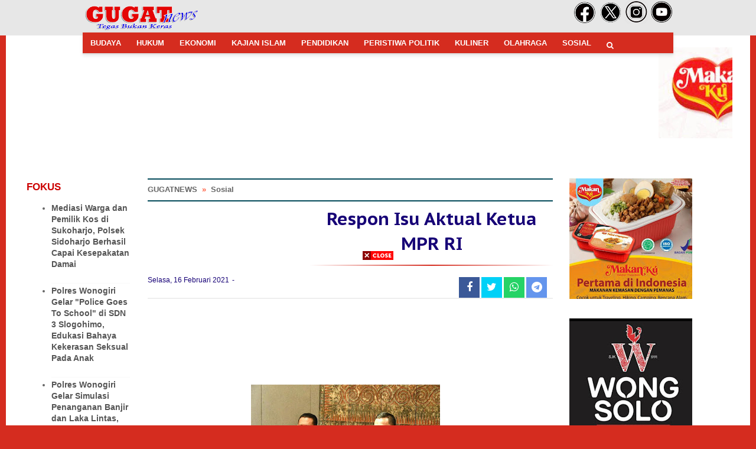

--- FILE ---
content_type: text/html; charset=UTF-8
request_url: https://www.blogger.com/video.g?token=AD6v5dyrjnNI57OR92c8DGemvaAiR-LQSOvNjIjhhPtQ6oAj7SKHidpmCg1Ts7jtjx6vJAbSqphJ9HLCO2jDC6kDuvLbc6hL46YXOigNP6Ph1D2LPSJzwTU2Pjhcm3HOJs6cGY4mukE_
body_size: 605
content:
<!DOCTYPE HTML PUBLIC "-//W3C//DTD HTML 4.01//EN" "http://www.w3.org/TR/html4/strict.dtd"><html dir="ltr"><head><style type="text/css">
        body,
        .main,
        #videocontainer,
        .thumbnail-holder,
        .play-button {
          background: black;
          height: 100vh;
          margin: 0;
          overflow: hidden;
          position: absolute;
          width: 100%;
        }

        #videocontainer.type-BLOGGER_UPLOADED .thumbnail-holder {
          background-size: contain;
        }

        .thumbnail-holder {
          background-repeat: no-repeat;
          background-position: center;
          z-index: 10;
        }

        .play-button {
          background: url('https://www.gstatic.com/images/icons/material/system/1x/play_arrow_white_48dp.png') rgba(0,0,0,0.1) no-repeat center;
          cursor: pointer;
          display: block;
          z-index: 20;
        }
      </style>
<script type="text/javascript">
        var VIDEO_CONFIG = {"thumbnail":"https://i9.ytimg.com/vi_blogger/GCiaV7UKhDE/1.jpg?sqp=CJjc4skGGPDEAfqGspsBBgjAAhC0AQ&rs=AMzJL3kzqAsB5z7fgzmk9wXyyr8lS2NGWg","iframe_id":"BLOGGER-video-18289a57b50a8431-14169","allow_resize":false,"streams":[{"play_url":"https://rr1---sn-vgqsrnl6.googlevideo.com/videoplayback?expire=1765351064&ei=GK44ae2sIOmlir4PtLjJWA&ip=18.223.248.88&id=18289a57b50a8431&itag=18&source=blogger&xpc=Egho7Zf3LnoBAQ%3D%3D&cps=1&met=1765322264,&mh=J2&mm=31&mn=sn-vgqsrnl6&ms=au&mv=u&mvi=1&pl=20&rms=au,au&susc=bl&eaua=J4u3jgVranU&mime=video/mp4&vprv=1&rqh=1&dur=95.248&lmt=1613470270021271&mt=1765321947&txp=1318224&sparams=expire,ei,ip,id,itag,source,xpc,susc,eaua,mime,vprv,rqh,dur,lmt&sig=AJfQdSswRgIhAOM7YJJVT4DRhsJQI7yKV11lgVyupMQSh2axc3NZyGSTAiEA1oY4mCaktptD7iEjIEgsiGEsHgQqcHECFzHNZpKwxGY%3D&lsparams=cps,met,mh,mm,mn,ms,mv,mvi,pl,rms&lsig=APaTxxMwRQIgfPTw5l6_nM7a7BOIuk13doLkpKRmythq1kgzALPAkhICIQDTQG97Mo7l5D_xZqUSFOXc_n86xdJgaEreDe-w6drjXA%3D%3D","format_id":18},{"play_url":"https://rr1---sn-vgqsrnl6.googlevideo.com/videoplayback?expire=1765351064&ei=GK44ae2sIOmlir4PtLjJWA&ip=18.223.248.88&id=18289a57b50a8431&itag=22&source=blogger&xpc=Egho7Zf3LnoBAQ%3D%3D&cps=1&met=1765322264,&mh=J2&mm=31&mn=sn-vgqsrnl6&ms=au&mv=u&mvi=1&pl=20&rms=au,au&susc=bl&eaua=J4u3jgVranU&mime=video/mp4&vprv=1&rqh=1&dur=95.248&lmt=1613470272966350&mt=1765321947&txp=1311224&sparams=expire,ei,ip,id,itag,source,xpc,susc,eaua,mime,vprv,rqh,dur,lmt&sig=AJfQdSswRgIhANPu36CBZyBn5GB5s4dyvhbyI7sIyuKIulZEHFjWLlJQAiEAzC3zWcFDzdqgw2dEOpHpiP7EgCyGMouH8KykaPYO0nE%3D&lsparams=cps,met,mh,mm,mn,ms,mv,mvi,pl,rms&lsig=APaTxxMwRQIhALQ-IRp90ch89kfTet4g3whVjYN3JDDR_DSHxNK5lV_PAiAD_zxJGqVPOkwHLExCBH2YzhVJoEzOFcEo3oP2Y-qt-w%3D%3D","format_id":22}]}
      </script></head>
<body><div class="main"><div id="videocontainer" class="type-BLOGGER_UPLOADED"><div class="thumbnail-holder"></div>
<div class="play-button"></div></div></div>
<script type="text/javascript" src="https://www.blogger.com/static/v1/jsbin/3601863955-video_compiled.js"></script>
</body></html>

--- FILE ---
content_type: text/html; charset=utf-8
request_url: https://www.google.com/recaptcha/api2/aframe
body_size: 222
content:
<!DOCTYPE HTML><html><head><meta http-equiv="content-type" content="text/html; charset=UTF-8"></head><body><script nonce="fDna_h8oQ07As0q0QhLyxA">/** Anti-fraud and anti-abuse applications only. See google.com/recaptcha */ try{var clients={'sodar':'https://pagead2.googlesyndication.com/pagead/sodar?'};window.addEventListener("message",function(a){try{if(a.source===window.parent){var b=JSON.parse(a.data);var c=clients[b['id']];if(c){var d=document.createElement('img');d.src=c+b['params']+'&rc='+(localStorage.getItem("rc::a")?sessionStorage.getItem("rc::b"):"");window.document.body.appendChild(d);sessionStorage.setItem("rc::e",parseInt(sessionStorage.getItem("rc::e")||0)+1);localStorage.setItem("rc::h",'1765322267361');}}}catch(b){}});window.parent.postMessage("_grecaptcha_ready", "*");}catch(b){}</script></body></html>

--- FILE ---
content_type: text/javascript; charset=UTF-8
request_url: https://www.gugatnews.com/feeds/posts/default/-/Sosial?alt=json-in-script&callback=related_results_labels&max-results=100
body_size: 135927
content:
// API callback
related_results_labels({"version":"1.0","encoding":"UTF-8","feed":{"xmlns":"http://www.w3.org/2005/Atom","xmlns$openSearch":"http://a9.com/-/spec/opensearchrss/1.0/","xmlns$blogger":"http://schemas.google.com/blogger/2008","xmlns$georss":"http://www.georss.org/georss","xmlns$gd":"http://schemas.google.com/g/2005","xmlns$thr":"http://purl.org/syndication/thread/1.0","id":{"$t":"tag:blogger.com,1999:blog-8141338087621331762"},"updated":{"$t":"2025-12-10T06:11:08.286+07:00"},"category":[{"term":"Sosial"},{"term":"Budaya"},{"term":"Peristiwa"},{"term":"Politik"},{"term":"Hukum"},{"term":"Sosok"},{"term":"Peristiwa Budaya"},{"term":"Peristiwa Sosial"},{"term":"Ekonomi Sosial"},{"term":"Ekonomi"},{"term":"Pendidikan"},{"term":"Peristiwa Politik"},{"term":"Kuliner"},{"term":"Kajian Islam"},{"term":"Kulineran"},{"term":"l"},{"term":"Peristiwa Sosia"},{"term":"Budaya'"},{"term":"Olahraga"},{"term":"Opini"},{"term":"El"},{"term":"Peristiwa Pendidikan"},{"term":"Sosial Budaya"},{"term":"Wisata"},{"term":"Pl"},{"term":"Sports"}],"title":{"type":"text","$t":"GUGATNEWS"},"subtitle":{"type":"html","$t":""},"link":[{"rel":"http://schemas.google.com/g/2005#feed","type":"application/atom+xml","href":"https:\/\/www.gugatnews.com\/feeds\/posts\/default"},{"rel":"self","type":"application/atom+xml","href":"https:\/\/www.blogger.com\/feeds\/8141338087621331762\/posts\/default\/-\/Sosial?alt=json-in-script\u0026max-results=100"},{"rel":"alternate","type":"text/html","href":"https:\/\/www.gugatnews.com\/search\/label\/Sosial"},{"rel":"hub","href":"http://pubsubhubbub.appspot.com/"},{"rel":"next","type":"application/atom+xml","href":"https:\/\/www.blogger.com\/feeds\/8141338087621331762\/posts\/default\/-\/Sosial\/-\/Sosial?alt=json-in-script\u0026start-index=101\u0026max-results=100"}],"author":[{"name":{"$t":"Redaksi"},"uri":{"$t":"http:\/\/www.blogger.com\/profile\/04544367976089986069"},"email":{"$t":"noreply@blogger.com"},"gd$image":{"rel":"http://schemas.google.com/g/2005#thumbnail","width":"32","height":"30","src":"\/\/blogger.googleusercontent.com\/img\/b\/R29vZ2xl\/AVvXsEhBjixwxScqEbFPUcOyRDUh0-Zs1B5ikrNUiux1FsNX0FAxznBMc_q4vQ98E9z73S9iHzXUG0jd3na4hWiHRVcnYM9OiPCMDPwBpQND_xH_x6iCoqki5FDl_7qD4gU9pA\/s220\/pensil.jpg"}}],"generator":{"version":"7.00","uri":"http://www.blogger.com","$t":"Blogger"},"openSearch$totalResults":{"$t":"1689"},"openSearch$startIndex":{"$t":"1"},"openSearch$itemsPerPage":{"$t":"100"},"entry":[{"id":{"$t":"tag:blogger.com,1999:blog-8141338087621331762.post-8553580493349500071"},"published":{"$t":"2025-12-10T05:45:49.556+07:00"},"updated":{"$t":"2025-12-10T06:11:08.036+07:00"},"category":[{"scheme":"http://www.blogger.com/atom/ns#","term":"Sosial"}],"title":{"type":"text","$t":"Ada Lho DPRD Surakarta Yang Mampu Perawatan Luka Post Laka Lantas "},"content":{"type":"html","$t":"\u003Cp\u003E\u003C\/p\u003E\u003Cdiv class=\"separator\" style=\"clear: both; text-align: center;\"\u003E\u003Ca href=\"https:\/\/blogger.googleusercontent.com\/img\/b\/R29vZ2xl\/AVvXsEiIxBtk2sFn3_CSyQkshU1JykLedmZKme06Q4BhdHAu4pBRvNV-Ah0rGGKrdEEONaRJbupjtReetkLldOKWblyGyp8ucj0fcTgUbPxmRPy70uOAu6YFSWyLn54UgXvf5RZCEhd2NzQsO_sRF6WdaxsitwDz1FYyECytoA6pJ2zzW2PXWE_ACn7GYiao1ys\/s1280\/IMG-20251210-WA0001.jpg\" imageanchor=\"1\" style=\"margin-left: 1em; margin-right: 1em;\"\u003E\u003Cimg border=\"0\" data-original-height=\"1280\" data-original-width=\"960\" height=\"320\" src=\"https:\/\/blogger.googleusercontent.com\/img\/b\/R29vZ2xl\/AVvXsEiIxBtk2sFn3_CSyQkshU1JykLedmZKme06Q4BhdHAu4pBRvNV-Ah0rGGKrdEEONaRJbupjtReetkLldOKWblyGyp8ucj0fcTgUbPxmRPy70uOAu6YFSWyLn54UgXvf5RZCEhd2NzQsO_sRF6WdaxsitwDz1FYyECytoA6pJ2zzW2PXWE_ACn7GYiao1ys\/s320\/IMG-20251210-WA0001.jpg\" width=\"240\" \/\u003E\u003C\/a\u003E\u003C\/div\u003E\u003Cbr \/\u003E\u0026nbsp;GUGAT news.com SURAKARTA\u0026nbsp;\u003Cp\u003E\u003C\/p\u003E\u003Cp\u003EAnggota Dewan Herson Rikumahu ,Ternyata Mampu Menolong dan merawat waga Kadipiro Surakarta pasca operasi lewat\u0026nbsp; pen di kaki akibat korban laka tabrak lari beberapa hari yang lalu.\u003C\/p\u003E\u003Cp\u003EKehadiran anggota DPRD Surakarta dari Fraksi PSI memang diminta oleh warga Kadipiro Surakarta\u0026nbsp; kemarin siang ,yang kali hadir membantu warga orang lagi kesulitan untuk memulihkan kesehatan juga kesulitan ekonomi untuk merawat kaki korban tabrak lari.Herson demikian panggilan akrabnya di DPRD Surakarta mengaku,sudah menjadi kebiasaannya berkunjung ke warga terutama membantu bidang kesehatan ,dan bisa dimaklukmi karena wakil rakyat tersebut berlatar belakang kesehatan tepatnya Sarjana Keperawatan Ns.\u003C\/p\u003E\u003Cp\u003EMembantu orang sakit apalagi warga kurang mampu mendapatkan perhatiannya dan jiwa sosial ditanamkan pada dirinya meski tugas utama sebagai wakil rakyat yang duduk di Komisi 2 DPRD Surakarta.Tampak Herson membersihkan luka mencopot pen setelah dioperasi.[pakde] .\u003C\/p\u003E\u003Cp\u003E\u003Cbr \/\u003E\u003C\/p\u003E\u003Cp\u003E\u003Cbr \/\u003E\u003C\/p\u003E\u003Cp\u003E\u003Cbr \/\u003E\u003C\/p\u003E\u003Cp\u003E\u003Cbr \/\u003E\u003C\/p\u003E\u003Cp\u003E\u003Cbr \/\u003E\u003C\/p\u003E\u003Cp\u003E\u003Cbr \/\u003E\u003C\/p\u003E\u003Cp\u003E\u003Cbr \/\u003E\u003C\/p\u003E\u003Cp\u003E\u003Cbr \/\u003E\u003C\/p\u003E"},"link":[{"rel":"edit","type":"application/atom+xml","href":"https:\/\/www.blogger.com\/feeds\/8141338087621331762\/posts\/default\/8553580493349500071"},{"rel":"self","type":"application/atom+xml","href":"https:\/\/www.blogger.com\/feeds\/8141338087621331762\/posts\/default\/8553580493349500071"},{"rel":"alternate","type":"text/html","href":"https:\/\/www.gugatnews.com\/2025\/12\/ada-lho-dprd-surakarta-yang-mampu.html","title":"Ada Lho DPRD Surakarta Yang Mampu Perawatan Luka Post Laka Lantas "}],"author":[{"name":{"$t":"Redaksi"},"uri":{"$t":"http:\/\/www.blogger.com\/profile\/04544367976089986069"},"email":{"$t":"noreply@blogger.com"},"gd$image":{"rel":"http://schemas.google.com/g/2005#thumbnail","width":"32","height":"30","src":"\/\/blogger.googleusercontent.com\/img\/b\/R29vZ2xl\/AVvXsEhBjixwxScqEbFPUcOyRDUh0-Zs1B5ikrNUiux1FsNX0FAxznBMc_q4vQ98E9z73S9iHzXUG0jd3na4hWiHRVcnYM9OiPCMDPwBpQND_xH_x6iCoqki5FDl_7qD4gU9pA\/s220\/pensil.jpg"}}],"media$thumbnail":{"xmlns$media":"http://search.yahoo.com/mrss/","url":"https:\/\/blogger.googleusercontent.com\/img\/b\/R29vZ2xl\/AVvXsEiIxBtk2sFn3_CSyQkshU1JykLedmZKme06Q4BhdHAu4pBRvNV-Ah0rGGKrdEEONaRJbupjtReetkLldOKWblyGyp8ucj0fcTgUbPxmRPy70uOAu6YFSWyLn54UgXvf5RZCEhd2NzQsO_sRF6WdaxsitwDz1FYyECytoA6pJ2zzW2PXWE_ACn7GYiao1ys\/s72-c\/IMG-20251210-WA0001.jpg","height":"72","width":"72"}},{"id":{"$t":"tag:blogger.com,1999:blog-8141338087621331762.post-1425685883775551319"},"published":{"$t":"2025-12-10T05:34:00.003+07:00"},"updated":{"$t":"2025-12-10T05:34:47.822+07:00"},"category":[{"scheme":"http://www.blogger.com/atom/ns#","term":"Sosial"}],"title":{"type":"text","$t":"FKNM NU : Jaga Marwah, Hindari Keretakan PBNU "},"content":{"type":"html","$t":"\u003Cp\u003E\u003C\/p\u003E\u003Cdiv class=\"separator\" style=\"clear: both; text-align: center;\"\u003E\u003Ca href=\"https:\/\/blogger.googleusercontent.com\/img\/b\/R29vZ2xl\/AVvXsEjL2zBLORtAQvqZX_MTwlV9G1ib8umlQN-oNvqO9Ig0nYRPWeP71XUGHhPFk6txDHCcRoO9HMlbYNkcKMMjo4_GT7T2DVy_C_epurJysy4WRcbw2lCQ4hBEzpar9TsFD_qXqaR4SBtpBJZdfHV7jSwmoDsq1inXGaRqhRPKDl7N6pMY09ytMQTBsD-C7dg\/s1280\/IMG-20251210-WA0000.jpg\" imageanchor=\"1\" style=\"margin-left: 1em; margin-right: 1em;\"\u003E\u003Cimg border=\"0\" data-original-height=\"720\" data-original-width=\"1280\" height=\"180\" src=\"https:\/\/blogger.googleusercontent.com\/img\/b\/R29vZ2xl\/AVvXsEjL2zBLORtAQvqZX_MTwlV9G1ib8umlQN-oNvqO9Ig0nYRPWeP71XUGHhPFk6txDHCcRoO9HMlbYNkcKMMjo4_GT7T2DVy_C_epurJysy4WRcbw2lCQ4hBEzpar9TsFD_qXqaR4SBtpBJZdfHV7jSwmoDsq1inXGaRqhRPKDl7N6pMY09ytMQTBsD-C7dg\/s320\/IMG-20251210-WA0000.jpg\" width=\"320\" \/\u003E\u003C\/a\u003E\u003C\/div\u003E\u003Cbr \/\u003E\u0026nbsp;GUGAT news.com JOGJAKARTA\u0026nbsp;\u003Cp\u003E\u003C\/p\u003E\u003Cp\u003ESetelah para kiai sepuh menyerukan pentingnya menahan diri dan menjaga kondisi organisasi, kini Forum Kiai Nyai Muda Nahdlatul Ulama (FKNM NU) ikut turun tangan memberikan sikap resmi terkait dinamika internal di tubuh Pengurus Besar Nahdlatul Ulama (PBNU). Forum ini menekankan bahwa penyelesaian persoalan hanya bisa ditempuh melalui musyawarah dan langkah-langkah terukur yang berlandaskan aturan organisasi.\u003C\/p\u003E\u003Cp\u003EMelalui pertemuan daring pada Senin, 8 Desember 2025, forum yang diikuti oleh kiai dan nyai muda dari berbagai pesantren dan wilayah Indonesia ini membahas arah penyelesaian konflik agar NU tetap berada pada rel yang benar dan tidak terganggu dalam menjalankan tugas sosial keagamaan.\u003C\/p\u003E\u003Cp\u003EFKNM NU memandang dinamika internal belakangan ini sebagai bagian dari proses berjam’iyyah yang harus dikendalikan agar tidak menimbulkan kegaduhan berkepanjangan. Tradisi musyawarah menurut mereka adalah kunci meredam ketegangan, sekaligus membuka ruang penyelesaian yang bermartabat.\u003C\/p\u003E\u003Cp\u003E“NU membutuhkan ruang yang tenang. Konflik internal harus diselesaikan melalui musyawarah. NU tidak boleh kehilangan arah organisasi. Ini memicu keprihatinan kiai-kiai dan bu nyai muda dari berbagai daerah untuk ikut bersuara—semata-mata karena ikhtiar merawat jam’iyyah,” tegas Koordinator FKNM NU, Nyai H. Fatimah Asri Mutmainah, saat dihubungi media, Senin (8\/12\/2025).\u003C\/p\u003E\u003Cp\u003EPengasuh Pondok Pesantren al-Aziz Lasem tersebut menambahkan bahwa selama ini kelompok kiai-nyai muda tidak memiliki kanal yang memungkinkan mereka menyampaikan aspirasi secara terbuka. Karena itu forum ini menjadi sarana menyampaikan pandangan demi menjaga marwah organisasi.\u003C\/p\u003E\u003Cp\u003EForum diikuti sejumlah pengasuh pesantren dari berbagai daerah, di antaranya:\u003C\/p\u003E\u003Cp\u003EK.H. Ahmed Shoim El Amin, Lc. M.H. (P.P. Ihya Ulumaddin, Cilacap), Agus H Ahmad Kafabihi Mahrus (P.P. Lirboyo, Kediri), K.H. Faiz Makki (P.P. Nurul Jadid, Paiton), Dr. Ny. Hj. Iffatul Umniati Ismail (P.P. Tahfidz dan Sains Darussalam, Sampang Madura), K.H. Iqbal Lutfi Manarul Hidayat, BSH., MM (P.P. al-Manar Azhari, Jakarta), K.H. Mohammad Luthfi Yusuf Nashirudin Zahid, M.A. (P.P. Buntet, Cirebon), Dr. Ny. Hj. Maya Fitria (P.P. Krapyak, Yogyakarta), dan sejumlah pengasuh pesantren lain dari Bandung, Tasikmalaya, Depok, dan Tangerang Selatan.\u0026nbsp;\u003C\/p\u003E\u003Cp\u003EAnggota FKNM NU dari Jakarta, Dr. KH. Rifqi Muhammad Fatkhi, M.A., menilai muktamar mendatang menjadi momentum penataan ulang jam’iyyah secara fundamental.\u003C\/p\u003E\u003Cp\u003E“Muktamar harus menjadi ruang perbaikan dan penyempurnaan tata kelola jam’iyyah,” ujarnya.\u003C\/p\u003E\u003Cp\u003EKiai Rifqi juga menegaskan bahwa semua pengurus wajib menjaga marwah organisasi.\u003C\/p\u003E\u003Cp\u003E“Warga NU menempatkan NU sebagai rujukan. Karena itu, sikap para pemimpin harus mencerminkan tanggung jawab dan kewibawaan.”\u003C\/p\u003E\u003Cp\u003EMelalui pernyataan resminya, FKNM NU meminta seluruh pihak menahan diri dari tindakan yang memicu ketegangan dan mendesak para pengurus tetap fokus pada tugas pokok organisasi. Forum juga mengajak jamaah NU bersama-sama berdoa agar para pemimpin diberikan kejernihan dan kebijaksanaan.\u003C\/p\u003E\u003Cp\u003E“Forum siap mendukung langkah yang menegakkan aturan dan memperkuat struktur NU. Sikap ini diambil agar NU dapat melanjutkan khidmah bagi umat dan bangsa,” pungkas Nyai Fatimah.\u003C\/p\u003E\u003Cp\u003EPernyataan ini muncul di tengah meningkatnya perhatian publik NU terhadap dinamika internal PBNU, terutama menjelang muktamar yang dinilai krusial menentukan masa depan arah organisasi. (Tor\/*)\u003C\/p\u003E"},"link":[{"rel":"edit","type":"application/atom+xml","href":"https:\/\/www.blogger.com\/feeds\/8141338087621331762\/posts\/default\/1425685883775551319"},{"rel":"self","type":"application/atom+xml","href":"https:\/\/www.blogger.com\/feeds\/8141338087621331762\/posts\/default\/1425685883775551319"},{"rel":"alternate","type":"text/html","href":"https:\/\/www.gugatnews.com\/2025\/12\/fknm-nu-jaga-marwah-hindari-keretakan.html","title":"FKNM NU : Jaga Marwah, Hindari Keretakan PBNU "}],"author":[{"name":{"$t":"Redaksi"},"uri":{"$t":"http:\/\/www.blogger.com\/profile\/04544367976089986069"},"email":{"$t":"noreply@blogger.com"},"gd$image":{"rel":"http://schemas.google.com/g/2005#thumbnail","width":"32","height":"30","src":"\/\/blogger.googleusercontent.com\/img\/b\/R29vZ2xl\/AVvXsEhBjixwxScqEbFPUcOyRDUh0-Zs1B5ikrNUiux1FsNX0FAxznBMc_q4vQ98E9z73S9iHzXUG0jd3na4hWiHRVcnYM9OiPCMDPwBpQND_xH_x6iCoqki5FDl_7qD4gU9pA\/s220\/pensil.jpg"}}],"media$thumbnail":{"xmlns$media":"http://search.yahoo.com/mrss/","url":"https:\/\/blogger.googleusercontent.com\/img\/b\/R29vZ2xl\/AVvXsEjL2zBLORtAQvqZX_MTwlV9G1ib8umlQN-oNvqO9Ig0nYRPWeP71XUGHhPFk6txDHCcRoO9HMlbYNkcKMMjo4_GT7T2DVy_C_epurJysy4WRcbw2lCQ4hBEzpar9TsFD_qXqaR4SBtpBJZdfHV7jSwmoDsq1inXGaRqhRPKDl7N6pMY09ytMQTBsD-C7dg\/s72-c\/IMG-20251210-WA0000.jpg","height":"72","width":"72"}},{"id":{"$t":"tag:blogger.com,1999:blog-8141338087621331762.post-6283233069290366785"},"published":{"$t":"2025-12-08T11:09:00.004+07:00"},"updated":{"$t":"2025-12-08T11:09:41.741+07:00"},"category":[{"scheme":"http://www.blogger.com/atom/ns#","term":"Sosial"}],"title":{"type":"text","$t":"Patroli Obvit dan Sambang Warga, Polsek Wonogiri Kota Pastikan Situasi Aman Kondusif "},"content":{"type":"html","$t":"\u003Cp\u003E\u003C\/p\u003E\u003Cdiv class=\"separator\" style=\"clear: both; text-align: center;\"\u003E\u003Ca href=\"https:\/\/blogger.googleusercontent.com\/img\/b\/R29vZ2xl\/AVvXsEgbGirjvEFVRyrVwYU4s0Hi7fHzkvORlxE_9lwWFfXFTJkO9d2YIzzWh_PLhnO4aO8I7KL8JxymHrXsj-56Sc2k2OtFGDIhibAZsKwAK5HDwiBNb5CsePetPxVVJfLpJj8PAuzgVNCz1ZVEHzi7Anvo9gCok6jFJ6JNIO0fFe7gTXw435-HEqeM3-en_48\/s1600\/IMG-20251207-WA0025.jpg\" imageanchor=\"1\" style=\"margin-left: 1em; margin-right: 1em;\"\u003E\u003Cimg border=\"0\" data-original-height=\"1200\" data-original-width=\"1600\" height=\"240\" src=\"https:\/\/blogger.googleusercontent.com\/img\/b\/R29vZ2xl\/AVvXsEgbGirjvEFVRyrVwYU4s0Hi7fHzkvORlxE_9lwWFfXFTJkO9d2YIzzWh_PLhnO4aO8I7KL8JxymHrXsj-56Sc2k2OtFGDIhibAZsKwAK5HDwiBNb5CsePetPxVVJfLpJj8PAuzgVNCz1ZVEHzi7Anvo9gCok6jFJ6JNIO0fFe7gTXw435-HEqeM3-en_48\/s320\/IMG-20251207-WA0025.jpg\" width=\"320\" \/\u003E\u003C\/a\u003E\u003C\/div\u003E\u003Cbr \/\u003E\u0026nbsp;GUGAT news.com WONOGIRI\u0026nbsp;\u003Cp\u003E\u003C\/p\u003E\u003Cp\u003EPolsek Wonogiri Kota melaksanakan patroli obyek vital (obvit) dan sambang masyarakat di sejumlah titik strategis pada Minggu (7\/12\/2025). Kegiatan dipimpin KaSPKT III Aiptu Sugiyanto bersama Brigadir Zusron Ragil Saputra, S.H., dengan menyasar RSUD Wonogiri, Bank BNI Cabang Wonogiri, Pasar Kota, Toko Mas Gajah Putih, Terminal Angkuta Wonogiri, serta pemukiman warga di Lingkungan Giripurwo.\u003C\/p\u003E\u003Cp\u003EPatroli dilakukan untuk memastikan keamanan kawasan obvit sekaligus memberikan jaminan rasa aman kepada masyarakat yang beraktivitas. Anggota di lapangan juga menyampaikan pesan kamtibmas, mulai dari imbauan menjaga kerukunan, meningkatkan kewaspadaan, hingga mengingatkan warga agar memastikan rumah terkunci saat ditinggalkan dan selalu mengamankan kendaraan dengan kunci stang. Selain itu, petugas juga mengingatkan satpam agar selalu aktif berkoordinasi dengan Polsek Wonogiri Kota guna mencegah potensi tindak kejahatan 3C.\u003C\/p\u003E\u003Cp\u003ETidak hanya itu, masyarakat turut diberi imbauan agar menjauhi segala bentuk perjudian, baik judi online maupun judi darat, yang dapat menimbulkan dampak sosial dan hukum.\u003C\/p\u003E\u003Cp\u003ESelama kegiatan, petugas tidak menemukan gangguan kamtibmas. Situasi wilayah dilaporkan aman dan kondusif.\u003C\/p\u003E\u003Cp\u003EKapolres Wonogiri AKBP Wahyu Sulistyo, S.H., S.I.K., M.P.M., melalui Kasihumas Polres Wonogiri AKP Anom Prabowo, S.H., M.H., mengapresiasi langkah preventif yang dilakukan jajaran Polsek Wonogiri Kota.\u003C\/p\u003E\u003Cp\u003E“Patroli obyek vital dan sambang masyarakat merupakan bagian dari tupoksi Polri dalam harkamtibmas. Kehadiran polisi di tengah aktivitas masyarakat menjadi upaya nyata kami untuk mencegah gangguan keamanan sejak dini. Kami pastikan Polres dan Polsek jajaran terus meningkatkan patroli dialogis, koordinasi dengan pengelola obvit, serta memberikan edukasi kamtibmas kepada warga,” ujar AKP Anom Prabowo.\u003C\/p\u003E\u003Cp\u003EIa menegaskan bahwa Polres Wonogiri berkomitmen menjaga stabilitas keamanan wilayah, terlebih memasuki masa liburan akhir tahun yang identik dengan meningkatnya mobilitas masyarakat.\u003C\/p\u003E\u003Cp\u003EDengan patroli rutin dan kehadiran polisi di lapangan, diharapkan terwujud lingkungan yang aman, tertib, dan kondusif bagi seluruh warga Kabupaten Wonogiri.#S1Q\u003C\/p\u003E\u003Cp\u003E\u003Cbr \/\u003E\u003C\/p\u003E\u003Cp\u003E\u003Cbr \/\u003E\u003C\/p\u003E"},"link":[{"rel":"edit","type":"application/atom+xml","href":"https:\/\/www.blogger.com\/feeds\/8141338087621331762\/posts\/default\/6283233069290366785"},{"rel":"self","type":"application/atom+xml","href":"https:\/\/www.blogger.com\/feeds\/8141338087621331762\/posts\/default\/6283233069290366785"},{"rel":"alternate","type":"text/html","href":"https:\/\/www.gugatnews.com\/2025\/12\/patroli-obvit-dan-sambang-warga-polsek.html","title":"Patroli Obvit dan Sambang Warga, Polsek Wonogiri Kota Pastikan Situasi Aman Kondusif "}],"author":[{"name":{"$t":"Redaksi"},"uri":{"$t":"http:\/\/www.blogger.com\/profile\/04544367976089986069"},"email":{"$t":"noreply@blogger.com"},"gd$image":{"rel":"http://schemas.google.com/g/2005#thumbnail","width":"32","height":"30","src":"\/\/blogger.googleusercontent.com\/img\/b\/R29vZ2xl\/AVvXsEhBjixwxScqEbFPUcOyRDUh0-Zs1B5ikrNUiux1FsNX0FAxznBMc_q4vQ98E9z73S9iHzXUG0jd3na4hWiHRVcnYM9OiPCMDPwBpQND_xH_x6iCoqki5FDl_7qD4gU9pA\/s220\/pensil.jpg"}}],"media$thumbnail":{"xmlns$media":"http://search.yahoo.com/mrss/","url":"https:\/\/blogger.googleusercontent.com\/img\/b\/R29vZ2xl\/AVvXsEgbGirjvEFVRyrVwYU4s0Hi7fHzkvORlxE_9lwWFfXFTJkO9d2YIzzWh_PLhnO4aO8I7KL8JxymHrXsj-56Sc2k2OtFGDIhibAZsKwAK5HDwiBNb5CsePetPxVVJfLpJj8PAuzgVNCz1ZVEHzi7Anvo9gCok6jFJ6JNIO0fFe7gTXw435-HEqeM3-en_48\/s72-c\/IMG-20251207-WA0025.jpg","height":"72","width":"72"}},{"id":{"$t":"tag:blogger.com,1999:blog-8141338087621331762.post-7813306337176074503"},"published":{"$t":"2025-12-08T05:45:00.000+07:00"},"updated":{"$t":"2025-12-08T05:45:19.478+07:00"},"category":[{"scheme":"http://www.blogger.com/atom/ns#","term":"Sosial"}],"title":{"type":"text","$t":"Jimny Katana SOLO Bantu Korban Sumatera Lewat Posko Bencana Alam KOREM 074\/Warastratama "},"content":{"type":"html","$t":"\u003Cp\u003E\u003C\/p\u003E\u003Cdiv class=\"separator\" style=\"clear: both; text-align: center;\"\u003E\u003Ca href=\"https:\/\/blogger.googleusercontent.com\/img\/b\/R29vZ2xl\/AVvXsEhAVaNdI_RyKa585ZeDOydlM6qcoli2P28pOHbYMg9aYTOCzTWMjQ9yAwaUuXyBnzR3l-xvOS75J0DxUZ2kp-sEDP5PXApK7uIdL1s9-liep3BTW2cn7YA9iwe0mMPw3B8txjEG5XdlXZqfd3wfGSexYtDWOkPzTFbnxfv3bNz5hZNMg7KKTSHJXzbZoxo\/s1280\/IMG-20251207-WA0026.jpg\" imageanchor=\"1\" style=\"margin-left: 1em; margin-right: 1em;\"\u003E\u003Cimg border=\"0\" data-original-height=\"720\" data-original-width=\"1280\" height=\"180\" src=\"https:\/\/blogger.googleusercontent.com\/img\/b\/R29vZ2xl\/AVvXsEhAVaNdI_RyKa585ZeDOydlM6qcoli2P28pOHbYMg9aYTOCzTWMjQ9yAwaUuXyBnzR3l-xvOS75J0DxUZ2kp-sEDP5PXApK7uIdL1s9-liep3BTW2cn7YA9iwe0mMPw3B8txjEG5XdlXZqfd3wfGSexYtDWOkPzTFbnxfv3bNz5hZNMg7KKTSHJXzbZoxo\/s320\/IMG-20251207-WA0026.jpg\" width=\"320\" \/\u003E\u003C\/a\u003E\u003C\/div\u003E\u003Cbr \/\u003E\u0026nbsp;Presiden JKS Totok menyerahkan bantuan di Posko Penyaluran Bantuan Korem 074\/Warastratama yang berlokasi di Kantor Staf Teritorial. Jumat (5\/12\/2025)\u0026nbsp;\u003Cp\u003E\u003C\/p\u003E\u003Cp\u003EGUGAT news.com SURAKARTA\u003C\/p\u003E\u003Cp\u003E\u0026nbsp;Sebagai bentuk kepedulian dan solidaritas terhadap korban bencana banjir dan longsor yang melanda wilayah Sumatera, Jimny Katana Solo (JKS) menyalurkan bantuan bagi masyarakat yang terdampak. Aksi kemanusiaan ini menjadi bukti nyata dan bentuk kepedulian komunitas otomotif di Solo ini.\u003C\/p\u003E\u003Cp\u003EBantuan tersebut mencakup pakaian pantas pakai, dan Mie Instan dikirim, Jumat 05 Desember 2025, lewat Korem 074\/ Warastratama Surakarta.\u003C\/p\u003E\u003Cp\u003EDalam penyerahan bantuannya, Presiden JKS Totok menegaskan pentingnya menjaga solidaritas, tetap satu dalam kemanusiaan, ketika saudara kita tertimpa musibah maka menjadi kewajiban moral bagi kita untuk hadir memberikan bantuan dukungan dan semangat.\u003C\/p\u003E\u003Cp\u003E\"Mudah-mudahan ini bisa bermanfaat bagi saudara-saudara kita yang tertimpa musibah,” ujar Totok. .\u003C\/p\u003E\u003Cp\u003ESementara itu, arus bantuan untuk korban bencana alam terus mengalir ke Posko Penyaluran Bantuan Korem 074\/Warastratama yang berlokasi di Kantor Staf Teritorial. Hingga Jumat (5\/12\/2025) siang, dukungan dari masyarakat sipil, komunitas, serta sejumlah instansi pemerintah masih berdatangan tanpa henti.\u003C\/p\u003E\u003Cp\u003EDi area posko, sejumlah personel TNI tampak sibuk memilah, menyusun, dan mengelompokkan berbagai jenis bantuan, seperti kebutuhan pokok, pakaian, perlengkapan bayi, obat-obatan, serta logistik lainnya. Pengelompokan ini dilakukan untuk mempercepat proses distribusi ke wilayah terdampak bencana di berbagai daerah Indonesia.\u003C\/p\u003E\u003Cp\u003EKegiatan penyaluran bantuan di posko ini menjadi wujud nyata kepedulian dan semangat gotong royong antara TNI khususnya Korem 074\/Warastratama dan masyarakat. Kolaborasi ini menunjukkan bahwa kepedulian terhadap sesama tetap menjadi kekuatan besar bangsa Indonesia dalam menghadapi situasi darurat dan memulihkan kondisi pascabencana.\u003C\/p\u003E\u003Cp\u003EKorem 074\/Warastratama menyampaikan apresiasi atas solidaritas seluruh pihak dan memastikan bahwa setiap bantuan akan dikelola secara transparan serta disalurkan tepat sasaran kepada para korban yang membutuhkan. # 14N\u003C\/p\u003E\u003Cp\u003E\u003Cbr \/\u003E\u003C\/p\u003E\u003Cp\u003E\u003Cbr \/\u003E\u003C\/p\u003E"},"link":[{"rel":"edit","type":"application/atom+xml","href":"https:\/\/www.blogger.com\/feeds\/8141338087621331762\/posts\/default\/7813306337176074503"},{"rel":"self","type":"application/atom+xml","href":"https:\/\/www.blogger.com\/feeds\/8141338087621331762\/posts\/default\/7813306337176074503"},{"rel":"alternate","type":"text/html","href":"https:\/\/www.gugatnews.com\/2025\/12\/jimny-katana-solo-bantu-korban-sumatera.html","title":"Jimny Katana SOLO Bantu Korban Sumatera Lewat Posko Bencana Alam KOREM 074\/Warastratama "}],"author":[{"name":{"$t":"Redaksi"},"uri":{"$t":"http:\/\/www.blogger.com\/profile\/04544367976089986069"},"email":{"$t":"noreply@blogger.com"},"gd$image":{"rel":"http://schemas.google.com/g/2005#thumbnail","width":"32","height":"30","src":"\/\/blogger.googleusercontent.com\/img\/b\/R29vZ2xl\/AVvXsEhBjixwxScqEbFPUcOyRDUh0-Zs1B5ikrNUiux1FsNX0FAxznBMc_q4vQ98E9z73S9iHzXUG0jd3na4hWiHRVcnYM9OiPCMDPwBpQND_xH_x6iCoqki5FDl_7qD4gU9pA\/s220\/pensil.jpg"}}],"media$thumbnail":{"xmlns$media":"http://search.yahoo.com/mrss/","url":"https:\/\/blogger.googleusercontent.com\/img\/b\/R29vZ2xl\/AVvXsEhAVaNdI_RyKa585ZeDOydlM6qcoli2P28pOHbYMg9aYTOCzTWMjQ9yAwaUuXyBnzR3l-xvOS75J0DxUZ2kp-sEDP5PXApK7uIdL1s9-liep3BTW2cn7YA9iwe0mMPw3B8txjEG5XdlXZqfd3wfGSexYtDWOkPzTFbnxfv3bNz5hZNMg7KKTSHJXzbZoxo\/s72-c\/IMG-20251207-WA0026.jpg","height":"72","width":"72"}},{"id":{"$t":"tag:blogger.com,1999:blog-8141338087621331762.post-5452123824162207108"},"published":{"$t":"2025-12-06T00:23:00.004+07:00"},"updated":{"$t":"2025-12-06T00:24:21.912+07:00"},"category":[{"scheme":"http://www.blogger.com/atom/ns#","term":"Sosial"}],"title":{"type":"text","$t":"Polsek Slogohimo Gelar Jumat Berkah, Salurkan Bantuan Ke Ponpes Al Imam Asy Syafi'i "},"content":{"type":"html","$t":"\u003Cp\u003E\u003C\/p\u003E\u003Cdiv class=\"separator\" style=\"clear: both; text-align: center;\"\u003E\u003Ca href=\"https:\/\/blogger.googleusercontent.com\/img\/b\/R29vZ2xl\/AVvXsEgkjn0ob99Gj54EVlfsDYsOGrcbhQVOCvGIPBIEqyN05S5zhGSsDDKV1zZw7b42minKN7o3Z7L1_iImGKzBxYzgFCllPy8n7z5UBKtk3suRlCpUwhCGTtuK1pJAIBqV2PgY_0OwEd0fhPgRQXrsCdsaHe4llv-3ksipM_AmYOdmzXNye7YJpxu1Aq0yeaE\/s1600\/IMG-20251205-WA0050.jpg\" imageanchor=\"1\" style=\"margin-left: 1em; margin-right: 1em;\"\u003E\u003Cimg border=\"0\" data-original-height=\"1200\" data-original-width=\"1600\" height=\"240\" src=\"https:\/\/blogger.googleusercontent.com\/img\/b\/R29vZ2xl\/AVvXsEgkjn0ob99Gj54EVlfsDYsOGrcbhQVOCvGIPBIEqyN05S5zhGSsDDKV1zZw7b42minKN7o3Z7L1_iImGKzBxYzgFCllPy8n7z5UBKtk3suRlCpUwhCGTtuK1pJAIBqV2PgY_0OwEd0fhPgRQXrsCdsaHe4llv-3ksipM_AmYOdmzXNye7YJpxu1Aq0yeaE\/s320\/IMG-20251205-WA0050.jpg\" width=\"320\" \/\u003E\u003C\/a\u003E\u003C\/div\u003E\u003Cbr \/\u003E\u0026nbsp;GUGAT news.com WONOGIRI\u0026nbsp;\u003Cp\u003E\u003C\/p\u003E\u003Cp\u003EJajaran Polsek Slogohimo kembali melaksanakan kegiatan Jumat Berkah dengan menyambangi Pondok Pesantren Al Imam Asy Syafii di Lingkungan Bulusari RT 02\/05, Kalurahan Bulusari, Kecamatan Slogohimo, Jumat (5\/12\/2025) sekitar pukul 10.05 WIB.\u003C\/p\u003E\u003Cp\u003EKegiatan dipimpin langsung Kapolsek Slogohimo, IPTU Marman, S.H., bersama anggota. Kedatangan rombongan Polsek diterima oleh Ustad Pardi selaku pengasuh dan perwakilan Ponpes. Dalam kesempatan itu, Polsek Slogohimo menyalurkan bantuan sebagai bentuk kepedulian Polri kepada para santri.\u003C\/p\u003E\u003Cp\u003EMenurut IPTU Marman, kegiatan ini rutin dilakukan sebagai wujud empati serta komitmen Polri dalam mendukung lingkungan pendidikan keagamaan. “Kami berharap kegiatan ini dapat mempererat hubungan Polri dengan para ulama dan santri, serta meringankan kebutuhan para penghuni pondok,” ujarnya.\u003C\/p\u003E\u003Cp\u003EKegiatan Jumat Berkah ini merupakan bagian dari tupoksi Polri dalam membangun kedekatan dengan masyarakat, termasuk melalui pendekatan humanis. Selain menjaga keamanan, kehadiran Polri di tengah masyarakat juga ditujukan untuk memperkuat rasa saling percaya dan memastikan situasi kamtibmas tetap kondusif.\u003C\/p\u003E\u003Cp\u003EKapolres Wonogiri AKBP Wahyu Sulistyo, S.H., S.I.K., M.P.M., melalui Kasi Humas Polres Wonogiri AKP Anom Prabowo, S.H., M.H., menyampaikan apresiasi atas pelaksanaan kegiatan tersebut.\u003C\/p\u003E\u003Cp\u003E“Program seperti Jumat Berkah merupakan bagian penting dari pelayanan humanis Polri. Selain menjaga keamanan, Polri juga hadir memberi manfaat nyata bagi masyarakat. Kepedulian kepada pondok pesantren dan para santri adalah langkah yang sangat positif,” ujar AKP Anom menyampaikan pesan Kapolres.\u003C\/p\u003E\u003Cp\u003EIa menegaskan bahwa Polres Wonogiri terus mendorong setiap jajaran Polsek untuk aktif melakukan kegiatan sosial yang memperkuat hubungan Polri dengan masyarakat. “Pendekatan seperti ini adalah sisi lain dari tugas Polri yang tidak kalah penting: membangun kepercayaan publik melalui kepedulian,” tambahnya.\u003C\/p\u003E\u003Cp\u003EMelalui kegiatan tersebut, Polres Wonogiri berharap tercipta suasana kamtibmas yang harmonis sekaligus memperkuat sinergi dengan tokoh agama dan lembaga pendidikan di wilayah Kabupaten Wonogiri. #S1Q\u003C\/p\u003E\u003Cp\u003E\u003Cbr \/\u003E\u003C\/p\u003E"},"link":[{"rel":"edit","type":"application/atom+xml","href":"https:\/\/www.blogger.com\/feeds\/8141338087621331762\/posts\/default\/5452123824162207108"},{"rel":"self","type":"application/atom+xml","href":"https:\/\/www.blogger.com\/feeds\/8141338087621331762\/posts\/default\/5452123824162207108"},{"rel":"alternate","type":"text/html","href":"https:\/\/www.gugatnews.com\/2025\/12\/polsek-slogohimo-gelar-jumat-berkah.html","title":"Polsek Slogohimo Gelar Jumat Berkah, Salurkan Bantuan Ke Ponpes Al Imam Asy Syafi'i "}],"author":[{"name":{"$t":"Redaksi"},"uri":{"$t":"http:\/\/www.blogger.com\/profile\/04544367976089986069"},"email":{"$t":"noreply@blogger.com"},"gd$image":{"rel":"http://schemas.google.com/g/2005#thumbnail","width":"32","height":"30","src":"\/\/blogger.googleusercontent.com\/img\/b\/R29vZ2xl\/AVvXsEhBjixwxScqEbFPUcOyRDUh0-Zs1B5ikrNUiux1FsNX0FAxznBMc_q4vQ98E9z73S9iHzXUG0jd3na4hWiHRVcnYM9OiPCMDPwBpQND_xH_x6iCoqki5FDl_7qD4gU9pA\/s220\/pensil.jpg"}}],"media$thumbnail":{"xmlns$media":"http://search.yahoo.com/mrss/","url":"https:\/\/blogger.googleusercontent.com\/img\/b\/R29vZ2xl\/AVvXsEgkjn0ob99Gj54EVlfsDYsOGrcbhQVOCvGIPBIEqyN05S5zhGSsDDKV1zZw7b42minKN7o3Z7L1_iImGKzBxYzgFCllPy8n7z5UBKtk3suRlCpUwhCGTtuK1pJAIBqV2PgY_0OwEd0fhPgRQXrsCdsaHe4llv-3ksipM_AmYOdmzXNye7YJpxu1Aq0yeaE\/s72-c\/IMG-20251205-WA0050.jpg","height":"72","width":"72"}},{"id":{"$t":"tag:blogger.com,1999:blog-8141338087621331762.post-924500951447604537"},"published":{"$t":"2025-12-02T02:22:00.009+07:00"},"updated":{"$t":"2025-12-03T10:01:22.062+07:00"},"category":[{"scheme":"http://www.blogger.com/atom/ns#","term":"Sosial"}],"title":{"type":"text","$t":"15 Ribu Makanku Dikirim Untuk Korban Bencana Sumatera "},"content":{"type":"html","$t":"\u003Cp\u003E\u003C\/p\u003E\u003Cdiv class=\"separator\" style=\"clear: both; text-align: center;\"\u003E\u003Ca href=\"https:\/\/blogger.googleusercontent.com\/img\/b\/R29vZ2xl\/AVvXsEgu6lr347HX3jTHIkAPCe5pj5-b_ITEXQr0wl9tbMptp-NuHT8TIJP1PtcJl9gFMR8yZc14VC7pK4fP40FRfgjkYZKCcVk5jlXNRC9HAeWO3aGX-nHGydUj3Q2vfcdV7ldBB942-b58ONsA0qcckke7lSH6I8iPWieasYcfiTxGZOUhZe4njJAva0zY1s8\/s537\/Screenshot_20251202-021511.png\" style=\"margin-left: 1em; margin-right: 1em;\"\u003E\u003Cimg border=\"0\" data-original-height=\"388\" data-original-width=\"537\" height=\"231\" src=\"https:\/\/blogger.googleusercontent.com\/img\/b\/R29vZ2xl\/AVvXsEgu6lr347HX3jTHIkAPCe5pj5-b_ITEXQr0wl9tbMptp-NuHT8TIJP1PtcJl9gFMR8yZc14VC7pK4fP40FRfgjkYZKCcVk5jlXNRC9HAeWO3aGX-nHGydUj3Q2vfcdV7ldBB942-b58ONsA0qcckke7lSH6I8iPWieasYcfiTxGZOUhZe4njJAva0zY1s8\/s320\/Screenshot_20251202-021511.png\" width=\"320\" \/\u003E\u003C\/a\u003E\u003C\/div\u003E\u003Cp\u003EPuspo Wardoyo owners Ayam Bakar Wongsolo Grup founder Makanku serta pemilik destinasi wisata air dan edukasi Kali Pepe Land. Foto : Yani\u003C\/p\u003E\u003Cp\u003EGUGAT news.com KARANGANYAR\u0026nbsp;\u003C\/p\u003E\u003Cp\u003EBerbicara masalah berbagi, donasi atau sumbangan hingga giat bantuan sosial apa saja untuk kemanusiaan apalagi korban bencana alam, bagi owners Ayam Bakar Wongsolo Grup, founder Makanku serta pemilik destinasi wisata air dan edukasi Kali Pepe Land bukan merupakan hal yang asing apalagi baru. Puluhan tahun sudah bahkan dari semenjak berdirinya Wongsolo Grup pada tahun 1991 sudah mulai berbagai sesama. Setidaknya di sekitar area Wongsolo Grup yang ada cabangnya.\u003C\/p\u003E\u003Cp\u003E\"Alhamdulillah... sebenarnya saya secara pribadi kurang berkenan kalau harus menceritakan masalah bantuan kebaikan. Wongsolo dalam berbuat berbagi sesama ini mengacu dari perintah Allah SWT melalui Al Qur'an dan Sunnah Rasulullah Muhammad SAW. Surat Al Maun jelas perintah Allah SWT agar senantiasa berbagi dengan anak-anak yatim. Sedangkan Sunnah Rasulullah, memerintahkan untuk menyantuni janda janda dan kaum dhuafa tanpa harus ada pamrih kecuali Ridho Allah SWT,\" terang Puspo Wardoyo.\u003C\/p\u003E\u003Cp\u003EDitambahkan Puspo Wardoyo, bilamana di setiap Cabang outlet nya yang ada dan bertebaran Wongsolo Grup, senantiasa berbagi terhadap mereka yang berhak menerima. Hal Ini berlaku pada setiap Cabangnya Wongsolo di seluruh tanah air, termasuk bantuan sumbangan sosial atau bencana alam saat ada musibah bencana banjir, longsor atau apa saja, Wongsolo siap membantu. Seperti yang terjadi sekarang ini di Pulau Sumatera. Aceh, Medan dan Padang. Bahkan belum lama ini juga terjadi di Lampung.\u003C\/p\u003E\u003Cp\u003EBeberapa hari lalu, masih menurut penuturan Puspo Wardoyo, Makanku makanan sehat siap saji masa kini, milik kami Wongsolo Grup, sesuai dengan arahan Ke MENHAN telah melakukan donasi Makanku dengan rada rendang sebanyak 15 ribu packing ke Sumatera. Masalah pembagiannya itu urusan dari Kementerian Pertahanan. Makananku hanya diminta untuk bantuannya.\u0026nbsp;\u003C\/p\u003E\u003Cp\u003E\"Alhamdulillah... Minggu (30\/11) 15 ribu Makanku sudah sampai di Bandara Halim, selanjutnya tinggal diterbangkan ke Sumatra, Medan untuk bisa segera didistribusikan ke lokasi bencana. Oh ya, Makanku ini tepat sekali untuk diberikan kepada korban bencana alam, mudah dan tidak ribet untuk segera dikonsumsi. Makanku sudah teruji untuk ransum makanan bagi mereka para jamaah ibadah haji dan umrah. Menariknya, masa kadaluwarsa nya tidak kurang dari 1 tahun meski tanpa bahan pengawet,\" terang Puspo menutup bincang nya dengan GUGAT news. #Yani.\u003C\/p\u003E\u003Cp\u003E\u003Cbr \/\u003E\u003C\/p\u003E\u003Cp\u003E\u003Cbr \/\u003E\u003C\/p\u003E\u0026nbsp;\u003Cp\u003E\u003C\/p\u003E"},"link":[{"rel":"edit","type":"application/atom+xml","href":"https:\/\/www.blogger.com\/feeds\/8141338087621331762\/posts\/default\/924500951447604537"},{"rel":"self","type":"application/atom+xml","href":"https:\/\/www.blogger.com\/feeds\/8141338087621331762\/posts\/default\/924500951447604537"},{"rel":"alternate","type":"text/html","href":"https:\/\/www.gugatnews.com\/2025\/12\/15-ribu-makanku-dikirim-untuk-korban.html","title":"15 Ribu Makanku Dikirim Untuk Korban Bencana Sumatera "}],"author":[{"name":{"$t":"Redaksi"},"uri":{"$t":"http:\/\/www.blogger.com\/profile\/04544367976089986069"},"email":{"$t":"noreply@blogger.com"},"gd$image":{"rel":"http://schemas.google.com/g/2005#thumbnail","width":"32","height":"30","src":"\/\/blogger.googleusercontent.com\/img\/b\/R29vZ2xl\/AVvXsEhBjixwxScqEbFPUcOyRDUh0-Zs1B5ikrNUiux1FsNX0FAxznBMc_q4vQ98E9z73S9iHzXUG0jd3na4hWiHRVcnYM9OiPCMDPwBpQND_xH_x6iCoqki5FDl_7qD4gU9pA\/s220\/pensil.jpg"}}],"media$thumbnail":{"xmlns$media":"http://search.yahoo.com/mrss/","url":"https:\/\/blogger.googleusercontent.com\/img\/b\/R29vZ2xl\/AVvXsEgu6lr347HX3jTHIkAPCe5pj5-b_ITEXQr0wl9tbMptp-NuHT8TIJP1PtcJl9gFMR8yZc14VC7pK4fP40FRfgjkYZKCcVk5jlXNRC9HAeWO3aGX-nHGydUj3Q2vfcdV7ldBB942-b58ONsA0qcckke7lSH6I8iPWieasYcfiTxGZOUhZe4njJAva0zY1s8\/s72-c\/Screenshot_20251202-021511.png","height":"72","width":"72"}},{"id":{"$t":"tag:blogger.com,1999:blog-8141338087621331762.post-2122794184868694015"},"published":{"$t":"2025-11-30T14:44:00.002+07:00"},"updated":{"$t":"2025-11-30T14:45:35.261+07:00"},"category":[{"scheme":"http://www.blogger.com/atom/ns#","term":"Sosial"}],"title":{"type":"text","$t":"Peduli Kesehatan Perip PD Jawa Tengah Gelar Ceramah \"Pencegahan dan Penanganan Penyakit Degeneratif Pada Lansia\""},"content":{"type":"html","$t":"\u003Cp\u003E\u003C\/p\u003E\u003Cdiv class=\"separator\" style=\"clear: both; text-align: center;\"\u003E\u003Ca href=\"https:\/\/blogger.googleusercontent.com\/img\/b\/R29vZ2xl\/[base64]\/s1280\/IMG-20251130-WA0005.jpg\" style=\"margin-left: 1em; margin-right: 1em;\"\u003E\u003Cimg border=\"0\" data-original-height=\"779\" data-original-width=\"1280\" height=\"195\" src=\"https:\/\/blogger.googleusercontent.com\/img\/b\/R29vZ2xl\/[base64]\/s320\/IMG-20251130-WA0005.jpg\" width=\"320\" \/\u003E\u003C\/a\u003E\u003C\/div\u003E\u003Cbr \/\u003E\u0026nbsp;GUGAT news.com SURAKARTA\u0026nbsp;\u003Cp\u003E\u003C\/p\u003E\u003Cp\u003EPersatuan Istri Purnawirawan (PERIP) Pengurus Daerah (PD) Jawa Tengah bekerjasama dengan Kesbangpol Propinsi Jawa Tengah menggelar acara Ceramah Kesehatan bertemakan ‘Pencegahan dan Penanganan Penyakit Degeneratif Pada Lansia‘ oleh dr. Niluh Tantri F, Sp. PD, Sub Sp (K) Ger, Finasim. Sabtu (29\/11\/2025)\u003C\/p\u003E\u003Cp\u003EKetua PD PERIP Jawa Tengah Ny. Endang Sunarso menyampaikan, bahwa acara ini adalah sosialisasi tentang kesehatan dalam rangka melaksanakan program kerja PERIP PD Jawa Tengah.\u003C\/p\u003E\u003Cp\u003ETujuannya adalah untuk menjaga kesehatan ibu-ibu anggota PERIP dan para ibu-ibu yang sudah lansia.\u003C\/p\u003E\u003Cp\u003E“Badan yang sehat, rohani yang sehat, insya Allah kami Perip PD Jawa Tengah masih bisa berbakti untuk negara dan bangsa sampai dengan akhir,” papar Ny. Endang, ditemui di sela acara.\u003C\/p\u003E\u003Cp\u003ESesuai dengan motto yang diusung yakni, Satya Bhakti Nirantara yang artinya setya berbakti dan mengabdi terus menerus tanpa akhir.\u003C\/p\u003E\u003Cdiv class=\"separator\" style=\"clear: both; text-align: center;\"\u003E\u003Ca href=\"https:\/\/blogger.googleusercontent.com\/img\/b\/R29vZ2xl\/AVvXsEhvTC5D9oEYAamYGzugNfdMX2rMTDeihF0tj8qI8dIW7qHVTd1UZIydi6_mFHJ7rpOuV1cfbn4UDEggyVyxBPE4yYoGEEFXSt_cn9W58CazEwidhzd8ub6kFV9ibmdZmqrFI6FwjJgW5LtAAWamDca63zvXsAN8Ykp4ZUkBjkC8u1moWFhqJnLLIkaneLc\/s1280\/IMG-20251130-WA0004.jpg\" imageanchor=\"1\" style=\"margin-left: 1em; margin-right: 1em;\"\u003E\u003Cimg border=\"0\" data-original-height=\"778\" data-original-width=\"1280\" height=\"195\" src=\"https:\/\/blogger.googleusercontent.com\/img\/b\/R29vZ2xl\/AVvXsEhvTC5D9oEYAamYGzugNfdMX2rMTDeihF0tj8qI8dIW7qHVTd1UZIydi6_mFHJ7rpOuV1cfbn4UDEggyVyxBPE4yYoGEEFXSt_cn9W58CazEwidhzd8ub6kFV9ibmdZmqrFI6FwjJgW5LtAAWamDca63zvXsAN8Ykp4ZUkBjkC8u1moWFhqJnLLIkaneLc\/s320\/IMG-20251130-WA0004.jpg\" width=\"320\" \/\u003E\u003C\/a\u003E\u003C\/div\u003E\u003Cbr \/\u003E\u003Cp\u003EProgram tentang kesehatan seperti ini di laksanakan tiga bulan sekali, tetapi setiap bulan ada pertemuan rutin yang dilaksanakan oleh PD Jawa Tengah yang berada di kantor Hos Cokro Aminoto Semarang, yang dihadiri tidak kurang dari 100 ibu-ibu anggota Perip dengan tema yang masing-masing setiap bulan berbeda.\u003C\/p\u003E\u003Cp\u003ETempat penyelengaraan pun dilaksanakan bergilir dan keliling ke masing-masing Pengurus Cabang. Termasuk di Solo ini, sebelumnya kegiatan dilksanakan di Banyumas, kemudian di Blora, dan ini Eks-Karisidenan Solo, terdiri tujuh cabang. Ada Wonogiri, kemudian Sragen, Klaten, Sukoharjo, Karanganyar, sampai dengan Boyolali.\u003C\/p\u003E\u003Cp\u003E“Target kami adalah menginginkan ibu-ibu ini senantiasa sehat. Kalau sehat, pasti bahagia dan insya Allah kita berumur panjang masih bisa berkarya untuk negeri yang tercinta. Harapannya, ibu-ibu bisa mensosialisasikan tema yang ada sekarang ini, yang nanti akan disampaikan oleh Nara Sumber, minimal untuk keluarga dan lingkungan anggota Perip, dan yang lebih luas adalah untuk masyarakat semua,” terang Ny. Endang.\u003C\/p\u003E\u003Cp\u003EEksistensi dan peran serta tidak hanya pada sektor kesehatan namun juga pemberdayaan UMKM, dalam pelaksanaanya bekerjasama dengan dinas koperasi yang ada di Purwakerto, kemudian di Banyumas, dan yang Blora kemarin adalah penanggulangan bahaya narkotika, kekerasan seksual, dan KBR.\u003C\/p\u003E\u003Cp\u003EKetua Perip Solo, Prof. Dr. Hertiwiningsih, SH, M.Hum menyatakan kegiatan sosialisasi kesehatan ini diharapkan bisa memotivasi para anggota dan keluarganya untuk menjaga kesehatannya.\u003C\/p\u003E\u003Cp\u003E“Harapannya dari ceramah kesehatan. Kami tetap bersemangat untuk melakukan kegiatan, tapi kami juga sangat memperhatikan kondisi kesehatan dari ibu-ibu anggota Perip,” terang Hertiwiningsih.\u003C\/p\u003E\u003Cp\u003ESelain jajaran Korem 074 Warstrama, Perip PD Jateng, dan PC Perip Solo Raya yang hadir, tampak undangan dari sejumlah organisasi wanita di kota Solo, mulai dari IWAPI, POW dan lain-lain.#14N\u003C\/p\u003E"},"link":[{"rel":"edit","type":"application/atom+xml","href":"https:\/\/www.blogger.com\/feeds\/8141338087621331762\/posts\/default\/2122794184868694015"},{"rel":"self","type":"application/atom+xml","href":"https:\/\/www.blogger.com\/feeds\/8141338087621331762\/posts\/default\/2122794184868694015"},{"rel":"alternate","type":"text/html","href":"https:\/\/www.gugatnews.com\/2025\/11\/peduli-kesehatan-perip-pd-jawa-tengah.html","title":"Peduli Kesehatan Perip PD Jawa Tengah Gelar Ceramah \"Pencegahan dan Penanganan Penyakit Degeneratif Pada Lansia\""}],"author":[{"name":{"$t":"Redaksi"},"uri":{"$t":"http:\/\/www.blogger.com\/profile\/04544367976089986069"},"email":{"$t":"noreply@blogger.com"},"gd$image":{"rel":"http://schemas.google.com/g/2005#thumbnail","width":"32","height":"30","src":"\/\/blogger.googleusercontent.com\/img\/b\/R29vZ2xl\/AVvXsEhBjixwxScqEbFPUcOyRDUh0-Zs1B5ikrNUiux1FsNX0FAxznBMc_q4vQ98E9z73S9iHzXUG0jd3na4hWiHRVcnYM9OiPCMDPwBpQND_xH_x6iCoqki5FDl_7qD4gU9pA\/s220\/pensil.jpg"}}],"media$thumbnail":{"xmlns$media":"http://search.yahoo.com/mrss/","url":"https:\/\/blogger.googleusercontent.com\/img\/b\/R29vZ2xl\/[base64]\/s72-c\/IMG-20251130-WA0005.jpg","height":"72","width":"72"}},{"id":{"$t":"tag:blogger.com,1999:blog-8141338087621331762.post-4787116712548739865"},"published":{"$t":"2025-11-24T20:32:00.002+07:00"},"updated":{"$t":"2025-11-24T20:32:48.667+07:00"},"category":[{"scheme":"http://www.blogger.com/atom/ns#","term":"Sosial"}],"title":{"type":"text","$t":"Police Go To School : Kapolsek Girimarto Jadi Pembina Upacara di SDN 3 Selorejo "},"content":{"type":"html","$t":"\u003Cp\u003E\u003C\/p\u003E\u003Cdiv class=\"separator\" style=\"clear: both; text-align: center;\"\u003E\u003Ca href=\"https:\/\/blogger.googleusercontent.com\/img\/b\/R29vZ2xl\/AVvXsEiqT7BkQivGaj6OhTcu-RKIJj1xO-fu7O0be5xAClU8Cym9bnPa9bzFHltn9LZmGAEjNmjB630tNNJnhDtrNDjh9SLQJx8BQFIpGSLcycsJLbnyB_rq1vhnI8M9VHh049pBWgYuj6w1Pa08LhUt-tx3Vqpxp69x2aQhpLfYK2atC5vqEYX0Z0U9V0Ym7aY\/s1280\/IMG-20251124-WA0003.jpg\" imageanchor=\"1\" style=\"margin-left: 1em; margin-right: 1em;\"\u003E\u003Cimg border=\"0\" data-original-height=\"960\" data-original-width=\"1280\" height=\"240\" src=\"https:\/\/blogger.googleusercontent.com\/img\/b\/R29vZ2xl\/AVvXsEiqT7BkQivGaj6OhTcu-RKIJj1xO-fu7O0be5xAClU8Cym9bnPa9bzFHltn9LZmGAEjNmjB630tNNJnhDtrNDjh9SLQJx8BQFIpGSLcycsJLbnyB_rq1vhnI8M9VHh049pBWgYuj6w1Pa08LhUt-tx3Vqpxp69x2aQhpLfYK2atC5vqEYX0Z0U9V0Ym7aY\/s320\/IMG-20251124-WA0003.jpg\" width=\"320\" \/\u003E\u003C\/a\u003E\u003C\/div\u003E\u003Cbr \/\u003E\u0026nbsp;GUGAT news.com WONOGIRI\u0026nbsp;\u003Cp\u003E\u003C\/p\u003E\u003Cp\u003EPolsek Girimarto kembali menggelar program Police Go To School melalui kegiatan pembinaan pelajar pada Upacara Bendera di SDN 3 Selorejo, Senin (24\/11\/2025). Pada kegiatan tersebut, Kapolsek Girimarto IPTU Sutarto bertindak sebagai Pembina Upacara dan menyampaikan sejumlah pesan penting terkait kedisiplinan, nasionalisme, hingga keamanan pelajar.\u003C\/p\u003E\u003Cp\u003EUpacara dimulai pukul 07.00 WIB dan diikuti sekitar 90 peserta, terdiri dari jajaran guru, staf sekolah, dan seluruh siswa SDN 3 Selorejo. Kepala Sekolah Afid Abidin, S.Pd., turut hadir mendampingi jalannya kegiatan.\u003C\/p\u003E\u003Cp\u003EDalam amanatnya, IPTU Sutarto menegaskan bahwa upacara bendera bukan sekadar rutinitas, tetapi momentum untuk menanamkan jiwa patriotisme, disiplin, serta rasa kebangsaan sejak dini. Ia juga menekankan pentingnya kesadaran belajar bagi para siswa.\u003C\/p\u003E\u003Cp\u003E“Anak-anak harus fokus pada tugas utama, yaitu belajar. Semangat belajar adalah bekal untuk masa depan pribadi dan bangsa. Jangan sia-siikan harapan orang tua dan guru,” tegasnya.\u003C\/p\u003E\u003Cp\u003ESelain itu, Kapolsek mengingatkan siswa agar bijak menggunakan telepon genggam serta meminta guru untuk terus mengawasi potensi terjadinya bullying di lingkungan sekolah.\u003C\/p\u003E\u003Cp\u003E“Gunakan HP untuk hal yang bermanfaat, terutama menunjang proses belajar. Jangan sampai ada perundungan di sekolah, dan guru harus memantau perilaku siswa,” pesannya.\u003C\/p\u003E\u003Cp\u003EKapolres Wonogiri AKBP Wahyu Sulistyo, S.H., S.I.K., M.P.M., melalui Kasihumas AKP Anom Prabowo, S.H., M.H., menyatakan bahwa program Police Go To School merupakan bagian dari tugas Polri dalam mendukung pembinaan generasi muda dan menjaga keamanan di lingkungan pendidikan.\u003C\/p\u003E\u003Cp\u003E“Kami terus mendorong jajaran untuk hadir di sekolah-sekolah sebagai bentuk pencegahan dini terhadap kenakalan remaja, perundungan, dan penyalahgunaan gawai. Kehadiran Polri di tengah pelajar juga menjadi sarana edukasi yang efektif,” ungkapnya.\u003C\/p\u003E\u003Cp\u003EAKP Anom menambahkan bahwa Polres Wonogiri berkomitmen memperkuat kolaborasi dengan pihak sekolah untuk membangun lingkungan belajar yang aman, sehat, dan berkarakter.#S1Q\u003C\/p\u003E\u003Cp\u003E\u003Cbr \/\u003E\u003C\/p\u003E\u003Cp\u003E\u003Cbr \/\u003E\u003C\/p\u003E\u003Cp\u003E\u003Cbr \/\u003E\u003C\/p\u003E"},"link":[{"rel":"edit","type":"application/atom+xml","href":"https:\/\/www.blogger.com\/feeds\/8141338087621331762\/posts\/default\/4787116712548739865"},{"rel":"self","type":"application/atom+xml","href":"https:\/\/www.blogger.com\/feeds\/8141338087621331762\/posts\/default\/4787116712548739865"},{"rel":"alternate","type":"text/html","href":"https:\/\/www.gugatnews.com\/2025\/11\/police-go-to-school-kapolsek-girimarto_24.html","title":"Police Go To School : Kapolsek Girimarto Jadi Pembina Upacara di SDN 3 Selorejo "}],"author":[{"name":{"$t":"Redaksi"},"uri":{"$t":"http:\/\/www.blogger.com\/profile\/04544367976089986069"},"email":{"$t":"noreply@blogger.com"},"gd$image":{"rel":"http://schemas.google.com/g/2005#thumbnail","width":"32","height":"30","src":"\/\/blogger.googleusercontent.com\/img\/b\/R29vZ2xl\/AVvXsEhBjixwxScqEbFPUcOyRDUh0-Zs1B5ikrNUiux1FsNX0FAxznBMc_q4vQ98E9z73S9iHzXUG0jd3na4hWiHRVcnYM9OiPCMDPwBpQND_xH_x6iCoqki5FDl_7qD4gU9pA\/s220\/pensil.jpg"}}],"media$thumbnail":{"xmlns$media":"http://search.yahoo.com/mrss/","url":"https:\/\/blogger.googleusercontent.com\/img\/b\/R29vZ2xl\/AVvXsEiqT7BkQivGaj6OhTcu-RKIJj1xO-fu7O0be5xAClU8Cym9bnPa9bzFHltn9LZmGAEjNmjB630tNNJnhDtrNDjh9SLQJx8BQFIpGSLcycsJLbnyB_rq1vhnI8M9VHh049pBWgYuj6w1Pa08LhUt-tx3Vqpxp69x2aQhpLfYK2atC5vqEYX0Z0U9V0Ym7aY\/s72-c\/IMG-20251124-WA0003.jpg","height":"72","width":"72"}},{"id":{"$t":"tag:blogger.com,1999:blog-8141338087621331762.post-648121991064711562"},"published":{"$t":"2025-11-20T08:23:00.007+07:00"},"updated":{"$t":"2025-11-20T08:24:35.711+07:00"},"category":[{"scheme":"http://www.blogger.com/atom/ns#","term":"Sosial"}],"title":{"type":"text","$t":"Terapi Seikhlasnya "},"content":{"type":"html","$t":"\u003Cp\u003E\u003C\/p\u003E\u003Cdiv class=\"separator\" style=\"clear: both; text-align: center;\"\u003E\u003Ca href=\"https:\/\/blogger.googleusercontent.com\/img\/b\/R29vZ2xl\/AVvXsEgvqcN0V5O2ls6NAKP3tcm5MqSmQytbeeG_wvMdZ7y_8xKWTg0a4C_4lzGHE2q3droaXEvx6uZyiwHe3r6-IUvZShVdohZsvJNuhxG72Ek_TbwdhNe23b-V-pmKHJD-Y2dlQHIN-X-fBMjS89QAGwK2AFjBl_bf1L8OV2J8KKUK6UjttkuALgWPYhaM_OE\/s821\/IMG-20251120-WA0002.jpg\" imageanchor=\"1\" style=\"margin-left: 1em; margin-right: 1em;\"\u003E\u003Cimg border=\"0\" data-original-height=\"821\" data-original-width=\"523\" height=\"320\" src=\"https:\/\/blogger.googleusercontent.com\/img\/b\/R29vZ2xl\/AVvXsEgvqcN0V5O2ls6NAKP3tcm5MqSmQytbeeG_wvMdZ7y_8xKWTg0a4C_4lzGHE2q3droaXEvx6uZyiwHe3r6-IUvZShVdohZsvJNuhxG72Ek_TbwdhNe23b-V-pmKHJD-Y2dlQHIN-X-fBMjS89QAGwK2AFjBl_bf1L8OV2J8KKUK6UjttkuALgWPYhaM_OE\/s320\/IMG-20251120-WA0002.jpg\" width=\"204\" \/\u003E\u003C\/a\u003E\u003C\/div\u003E\u003Cbr \/\u003E\u0026nbsp;GUGAT news.com SURAKARTA\u0026nbsp;\u003Cp\u003E\u003C\/p\u003E\u003Cp\u003EMenerima Uhuran Tangan, Menebar Kebaikan. Terapi Seikhlanya Setiap Minggu\u003C\/p\u003E\u003Cp\u003EDengan Hormat,\u003C\/p\u003E\u003Cp\u003E1. Latar Belakang\u003C\/p\u003E\u003Cp\u003EKesehatan mental dan fisik merupakan hak setiap individu. Namun, akses terhadap layanan terapi seringkali terkendala oleh biaya, membuat banyak lapisan masyarakat kesulitan untuk mendapatkan bantuan yang mereka butuhkan Berdasarkan kepedulian tersebut, kami dari TERAPI SEIKHLASNYA secara rutin mengadakan sesi terapi terbuka bagi masyarakat setiap hari Minggu dengan sistem donası seikhlasnya. Inisiatif ini bertujuan untuk menjembatani kesenjangan akses, memastikan bahwa setiap orang yang membutuhkan dapat merasakan manfaat terapi tanpa terbebanı biaya tetap\u003C\/p\u003E\u003Cp\u003E2. Tujuan Kegiatan\u003C\/p\u003E\u003Cp\u003EMemberikan akses layanan terapi yang terjangkan dan berkelanjutan bagi masyarakat luas Menciptakan ruang penyembuhan dan dukungan bagi mereka yang membutuhkan Meningkatkan kesadaran akan pentingnya kesehatan holistik (mental, emosional, dan fisik).\u003C\/p\u003E\u003Cp\u003EMendorong semangat gotong royong dan kepedulsan sosial melalui partisipasi donatur\u003C\/p\u003E\u003Cp\u003E3. Peran Uluran Tangan Anda\u003C\/p\u003E\u003Cp\u003EDalam semangat gotong royong dan kepedulian, kami membuka pintu bags para donatur yang berhati mulia untuk turut serta mendukung acara terapi seikhlaunya yang kami adakan setiap hari Minggu Uluran tangan dari mana saja akan menjadi berkah yang tak ternilas, memungkinkan kami untuk terus memberikan layanan terapi yang terjangkau bagi mereka yang membutuhkan Setiap donasi, sekecil apapun, adalah wujud cinta dan kepedulian yang akan kami manfaatkan sebaik-baiknya untuk mendukung operasional acara terapi ini.\u003C\/p\u003E\u003Cp\u003E4. Penggunaan Donasi\u003C\/p\u003E\u003Cp\u003EDana yang terkumpul akan dialokasikan secara transparan untuk mendukung keberlanjutan dan kualitas layanan TERAPI SEIKHLASNYA, yang meliputi\u003C\/p\u003E\u003Cp\u003EAlokasi Donesi\u003C\/p\u003E\u003Cp\u003EDeskripsi\u003C\/p\u003E\u003Cp\u003EOperasional Rutin\u003C\/p\u003E\u003Cp\u003ESewa tempat fasilitas, alat-alat terapi, dan kebutuhan logistik lainnya Pelatihan dan apresiasi untuk terapisrelawan\u003C\/p\u003E\u003Cp\u003EPengembangan SDM Edukan \u0026amp; Sostalisan\u003C\/p\u003E\u003Cp\u003EKegiatan penyuluhan kesehatan dan informasi terkait terapi\u003C\/p\u003E\u003Cp\u003E5. Ajakan dan Harapan\u003C\/p\u003E\u003Cp\u003EKami percaya, dengan dukungan dari berbagai pihak, kita dapat menciptakan lingkungan yang lebih sehat dan sejahtera bagi semna.\u003C\/p\u003E\u003Cp\u003EMari bersama-sama menjadi bagian dan gerakan kebaikan ini Salurkan donası Anda dan saksikan bagaimana setiap kontribusi kecil dapat memberikan dampak besar bagi kehidupan orang lain. Kami menunggu partisipasi Anda sebagai mitra kebaikan kami\u003C\/p\u003E\u003Cp\u003EHormat Kama Ketua\u003C\/p\u003E\u003Cp\u003ETERAPI SEIKHLASNYA\u003C\/p\u003E\u003Cp\u003ESekertans TERAPI SEIKHLASNYA\u003C\/p\u003E\u003Cp\u003EKRAT BAMBANG TRI NUGROHO\u003C\/p\u003E\u003Cp\u003EM. PRATOMO SETIAWAN\u003C\/p\u003E\u003Cp\u003E\u003Cbr \/\u003E\u003C\/p\u003E\u003Cp\u003E\u003Cbr \/\u003E\u003C\/p\u003E"},"link":[{"rel":"edit","type":"application/atom+xml","href":"https:\/\/www.blogger.com\/feeds\/8141338087621331762\/posts\/default\/648121991064711562"},{"rel":"self","type":"application/atom+xml","href":"https:\/\/www.blogger.com\/feeds\/8141338087621331762\/posts\/default\/648121991064711562"},{"rel":"alternate","type":"text/html","href":"https:\/\/www.gugatnews.com\/2025\/11\/terapi-seikhlasnya.html","title":"Terapi Seikhlasnya "}],"author":[{"name":{"$t":"Redaksi"},"uri":{"$t":"http:\/\/www.blogger.com\/profile\/04544367976089986069"},"email":{"$t":"noreply@blogger.com"},"gd$image":{"rel":"http://schemas.google.com/g/2005#thumbnail","width":"32","height":"30","src":"\/\/blogger.googleusercontent.com\/img\/b\/R29vZ2xl\/AVvXsEhBjixwxScqEbFPUcOyRDUh0-Zs1B5ikrNUiux1FsNX0FAxznBMc_q4vQ98E9z73S9iHzXUG0jd3na4hWiHRVcnYM9OiPCMDPwBpQND_xH_x6iCoqki5FDl_7qD4gU9pA\/s220\/pensil.jpg"}}],"media$thumbnail":{"xmlns$media":"http://search.yahoo.com/mrss/","url":"https:\/\/blogger.googleusercontent.com\/img\/b\/R29vZ2xl\/AVvXsEgvqcN0V5O2ls6NAKP3tcm5MqSmQytbeeG_wvMdZ7y_8xKWTg0a4C_4lzGHE2q3droaXEvx6uZyiwHe3r6-IUvZShVdohZsvJNuhxG72Ek_TbwdhNe23b-V-pmKHJD-Y2dlQHIN-X-fBMjS89QAGwK2AFjBl_bf1L8OV2J8KKUK6UjttkuALgWPYhaM_OE\/s72-c\/IMG-20251120-WA0002.jpg","height":"72","width":"72"}},{"id":{"$t":"tag:blogger.com,1999:blog-8141338087621331762.post-4751274577856362160"},"published":{"$t":"2025-11-18T14:02:00.002+07:00"},"updated":{"$t":"2025-11-18T14:02:40.459+07:00"},"category":[{"scheme":"http://www.blogger.com/atom/ns#","term":"Sosial"}],"title":{"type":"text","$t":"ALKIS Mendesak Pemerintah RI Ambil Peran Nyata Dalam Krisis Kemanusiaan Sudan "},"content":{"type":"html","$t":"\u003Cp\u003E\u003C\/p\u003E\u003Cdiv class=\"separator\" style=\"clear: both; text-align: center;\"\u003E\u003Ca href=\"https:\/\/blogger.googleusercontent.com\/img\/b\/R29vZ2xl\/AVvXsEhBRHUvLCxka1grSjqkASyBWZlPMZY_THPwCMl6KZ2DFtQ2W5RfPmQebrcd2K98zgHXVkhBss6s-GiBvUjWLhxvU0hmOeqpSAzr-mp61KUrzOLsasFIo_vP1w3wvzhkjLaM5-aA88oNgq5NqZ9HCJKjSR8fh6Pa4n-obh3rdD9Hy_ww9LxZGMYDbHOIx7c\/s1280\/IMG-20251118-WA0005.jpg\" imageanchor=\"1\" style=\"margin-left: 1em; margin-right: 1em;\"\u003E\u003Cimg border=\"0\" data-original-height=\"1280\" data-original-width=\"960\" height=\"320\" src=\"https:\/\/blogger.googleusercontent.com\/img\/b\/R29vZ2xl\/AVvXsEhBRHUvLCxka1grSjqkASyBWZlPMZY_THPwCMl6KZ2DFtQ2W5RfPmQebrcd2K98zgHXVkhBss6s-GiBvUjWLhxvU0hmOeqpSAzr-mp61KUrzOLsasFIo_vP1w3wvzhkjLaM5-aA88oNgq5NqZ9HCJKjSR8fh6Pa4n-obh3rdD9Hy_ww9LxZGMYDbHOIx7c\/s320\/IMG-20251118-WA0005.jpg\" width=\"240\" \/\u003E\u003C\/a\u003E\u003C\/div\u003E\u003Cbr \/\u003EKH. Moch. Hilmi Asshiddiqi al Aroky - Koordinator ALKIS\u003Cp\u003E\u003C\/p\u003E\u003Cp\u003EYogyakarta — Aliansi Kemanusiaan Indonesia untuk Sudan (ALKIS) mendesak pemerintah Indonesia mengambil langkah cepat dan terukur dalam merespons memburuknya krisis kemanusiaan di Sudan. Sejak konflik antara Sudan Armed Forces (SAF) dan Rapid Support Forces (RSF) pecah pada April 2023, lebih dari 10 juta warga terpaksa mengungsi dan 25 juta lainnya membutuhkan bantuan darurat. Layanan kesehatan lumpuh, akses pangan terputus, dan banyak wilayah jatuh ke dalam situasi bencana kemanusiaan ekstrem.\u003C\/p\u003E\u003Cp\u003EKoordinator ALKIS, KH. Moch. Hilmi Asshiddiq al-Aroky, menilai perhatian global terhadap Sudan masih minim meski skalanya menjadi salah satu krisis pengungsian terbesar di dunia. Ia mengingatkan bahwa Indonesia memiliki tradisi solidaritas kemanusiaan yang kuat dan tidak boleh membiarkan tragedi di Sudan berlalu tanpa kepedulian.\u003C\/p\u003E\u003Cp\u003E“Indonesia dikenal sebagai bangsa yang ramah dan penuh toleransi. Tidak pantas jika kita tidak peduli pada tragedi kemanusiaan seperti ini. Sudan memang tidak seramai isu Palestina. Namun masalah kemanusiaan bisa terjadi di mana saja. Ukurannya sederhana: kita punya hati atau tidak,” ujarnya dalam keterangan tertulis, Senin (17\/11\/25).\u003C\/p\u003E\u003Cp\u003EPengurus Rabithah Ma’ahid Islamiyah (RMI) PBNU itu menjelaskan bahwa ALKIS dibentuk karena belum ada wadah nasional yang secara khusus mengawal perhatian publik Indonesia terhadap tragedi di Sudan. Menurutnya, banyak tokoh dan organisasi peduli isu tersebut, tetapi belum terkoordinasi dalam satu kanal advokasi bersama. “ALKIS hadir untuk menyatukan suara itu. Koordinasi yang kuat dapat mendorong respons pemerintah dan memperkuat tekanan moral dari masyarakat sipil,” tegas Mudir Zawiyah al-Hikam, Depok, tersebut.\u003C\/p\u003E\u003Cp\u003EALKIS menyerukan agar pemerintah Indonesia mengaktifkan langkah diplomatik melalui PBB, Organisasi Kerja Sama Islam (OKI), dan Gerakan Non-Blok untuk membuka jalur aman bagi warga sipil serta menekan pihak-pihak bertikai agar menghentikan pertempuran. Organisasi ini juga meminta pemerintah menyampaikan posisi resmi yang berpihak pada keselamatan rakyat Sudan dan mendorong penghentian suplai senjata kepada kelompok yang bertikai.\u003C\/p\u003E\u003Cp\u003ESelain diplomasi, ALKIS meminta Presiden Prabowo menugaskan Kementerian Luar Negeri, BNPB, PMI, dan Baznas mengirimkan bantuan medis dan logistik. Menurut mereka, dukungan lintas lembaga dan partisipasi masyarakat sipil akan memperkuat solidaritas publik Indonesia terhadap rakyat Sudan.\u003C\/p\u003E\u003Cp\u003ESeruan ALKIS mendapat dukungan luas dari sejumlah tokoh nasional, mulai dari ulama, akademisi, hingga figur publik keagamaan. Di antaranya Dr. TGH. Muhammad Zainul Majdi, Hj. Safira Rosa Machrusah, KH. Ubaidillah Ruhiyat, Dr. (H.C.) K.H. Zulfa Mustofa, K.H. Muhammad Cholil Nafis, Dr. KH. Muhammad Afifuddin Dimyathi Romly, Dr. KH. Hilmy Muhammad, Dr. KH. Ahmad Fauzi Tijani, serta puluhan tokoh lainnya yang turut menyatakan dukungan moral dan advokasi kemanusiaan untuk Sudan.\u003C\/p\u003E\u003Cp\u003E“Indonesia memiliki sejarah kepedulian yang panjang. Kita tidak boleh hanya menjadi penonton ketika jutaan warga Sudan kehilangan hak hidupnya,” tutup Kiai Hilmi. (Tor\/*)\u003C\/p\u003E\u003Cp\u003E\u003Cbr \/\u003E\u003C\/p\u003E\u003Cp\u003E\u003Cbr \/\u003E\u003C\/p\u003E\u003Cp\u003E\u003Cbr \/\u003E\u003C\/p\u003E"},"link":[{"rel":"edit","type":"application/atom+xml","href":"https:\/\/www.blogger.com\/feeds\/8141338087621331762\/posts\/default\/4751274577856362160"},{"rel":"self","type":"application/atom+xml","href":"https:\/\/www.blogger.com\/feeds\/8141338087621331762\/posts\/default\/4751274577856362160"},{"rel":"alternate","type":"text/html","href":"https:\/\/www.gugatnews.com\/2025\/11\/alkis-mendesak-pemerintah-ri-ambil.html","title":"ALKIS Mendesak Pemerintah RI Ambil Peran Nyata Dalam Krisis Kemanusiaan Sudan "}],"author":[{"name":{"$t":"Redaksi"},"uri":{"$t":"http:\/\/www.blogger.com\/profile\/04544367976089986069"},"email":{"$t":"noreply@blogger.com"},"gd$image":{"rel":"http://schemas.google.com/g/2005#thumbnail","width":"32","height":"30","src":"\/\/blogger.googleusercontent.com\/img\/b\/R29vZ2xl\/AVvXsEhBjixwxScqEbFPUcOyRDUh0-Zs1B5ikrNUiux1FsNX0FAxznBMc_q4vQ98E9z73S9iHzXUG0jd3na4hWiHRVcnYM9OiPCMDPwBpQND_xH_x6iCoqki5FDl_7qD4gU9pA\/s220\/pensil.jpg"}}],"media$thumbnail":{"xmlns$media":"http://search.yahoo.com/mrss/","url":"https:\/\/blogger.googleusercontent.com\/img\/b\/R29vZ2xl\/AVvXsEhBRHUvLCxka1grSjqkASyBWZlPMZY_THPwCMl6KZ2DFtQ2W5RfPmQebrcd2K98zgHXVkhBss6s-GiBvUjWLhxvU0hmOeqpSAzr-mp61KUrzOLsasFIo_vP1w3wvzhkjLaM5-aA88oNgq5NqZ9HCJKjSR8fh6Pa4n-obh3rdD9Hy_ww9LxZGMYDbHOIx7c\/s72-c\/IMG-20251118-WA0005.jpg","height":"72","width":"72"}},{"id":{"$t":"tag:blogger.com,1999:blog-8141338087621331762.post-4949618665900486257"},"published":{"$t":"2025-11-10T06:49:00.008+07:00"},"updated":{"$t":"2025-11-10T06:53:54.287+07:00"},"category":[{"scheme":"http://www.blogger.com/atom/ns#","term":"Sosial"}],"title":{"type":"text","$t":"Rindu Kebersamaan Remaja Tinalan, Ketika Kembali Bertemu Di Dunia Nyata "},"content":{"type":"html","$t":"\u003Cp\u003E\u003C\/p\u003E\u003Cdiv class=\"separator\" style=\"clear: both; text-align: center;\"\u003E\u003Ca href=\"https:\/\/blogger.googleusercontent.com\/img\/b\/R29vZ2xl\/AVvXsEgWTAUFi7nDnOnw4cyx9ANDafHBBu9m1M_Yx_xH8IN5wO1tpXPLtRWkS2VI6AP8EYzXZptGMvJMWXqm3f-H5_HYAHWKB9AbSbnZAm-3AaJ_Ktn6n9mDHlTBudrLSFE6jvT9rsTbrooOmayPxx_p9lmd2vaQO2oouEs60yv0B01kePahxZlKr06E7V1xuDI\/s763\/IMG-20251110-WA0002.jpg\" style=\"margin-left: 1em; margin-right: 1em;\"\u003E\u003Cimg border=\"0\" data-original-height=\"503\" data-original-width=\"763\" height=\"211\" src=\"https:\/\/blogger.googleusercontent.com\/img\/b\/R29vZ2xl\/AVvXsEgWTAUFi7nDnOnw4cyx9ANDafHBBu9m1M_Yx_xH8IN5wO1tpXPLtRWkS2VI6AP8EYzXZptGMvJMWXqm3f-H5_HYAHWKB9AbSbnZAm-3AaJ_Ktn6n9mDHlTBudrLSFE6jvT9rsTbrooOmayPxx_p9lmd2vaQO2oouEs60yv0B01kePahxZlKr06E7V1xuDI\/s320\/IMG-20251110-WA0002.jpg\" width=\"320\" \/\u003E\u003C\/a\u003E\u003C\/div\u003E\u003Cbr \/\u003E\u0026nbsp;Foto bersama remaja Tinalan dan orang tua usai Outbond di Ruang Terbuka Hijau Tinalan Prenggan Kotagede Yogyakarta\u003Cp\u003E\u003C\/p\u003E\u003Cp\u003EGUGAT news.com YOGYAKARTA\u0026nbsp;\u003C\/p\u003E\u003Cp\u003EPagi itu, Minggu 9 November 2025, suasana RTH RW 4 Prenggan, Kotagede, terasa berbeda. Udara lembab yang biasa diam di antara pepohonan tiba-tiba riuh oleh suara tawa, teriakan, dan langkah-langkah kecil yang berlari di tanah berumput. Di antara gemerisik dedaunan, spanduk sederhana terbentang: “Membangun Generasi yang Cerdas dan Berkarakter”. Di bawahnya, ada kalimat yang lebih personal—“Rindu Kebersamaan”.\u003C\/p\u003E\u003Cp\u003EKalimat itu seolah mewakili isi hati 26 anak dari RT 18 Tinalan, yang pagi itu berkumpul bukan untuk belajar daring, bukan pula untuk rapat formal, tapi untuk satu hal yang semakin langka di zaman ini: bermain bersama.\u003C\/p\u003E\u003Cp\u003ESeusai sarapan soto hangat yang disiapkan warga, mereka dipandu dua kakak fasilitator, Kak Vina dan Kak Pandu, memasuki dunia permainan yang menguji bukan hanya kelincahan, tapi juga keberanian untuk saling percaya. Ada permainan yang menuntut kekompakan, ada pula yang mengundang tawa karena kesalahan kecil akan dibalas dengan coreng bedak bayi di pipi.\u003C\/p\u003E\u003Cdiv class=\"separator\" style=\"clear: both; text-align: center;\"\u003E\u003Ca href=\"https:\/\/blogger.googleusercontent.com\/img\/b\/R29vZ2xl\/AVvXsEjEYtS77Abpp_o2nfvFrtxEI-tVf2qLPDVUkSFvKsJxo1nYRo6PDBhCNMpxgDJwS9zdmsdTN6eeEvIaGP1KWZ7nnhFSANv0_HP3CIKfavEYcmcBzKtRcorazpIQPOzMN_HBEODloELwnwszqsIcVnJy9-NqX40slDTZpaG-qBOWM9O5b6E7VAOBzbW63CQ\/s1280\/IMG-20251110-WA0001.jpg\" imageanchor=\"1\" style=\"margin-left: 1em; margin-right: 1em;\"\u003E\u003Cimg border=\"0\" data-original-height=\"963\" data-original-width=\"1280\" height=\"241\" src=\"https:\/\/blogger.googleusercontent.com\/img\/b\/R29vZ2xl\/AVvXsEjEYtS77Abpp_o2nfvFrtxEI-tVf2qLPDVUkSFvKsJxo1nYRo6PDBhCNMpxgDJwS9zdmsdTN6eeEvIaGP1KWZ7nnhFSANv0_HP3CIKfavEYcmcBzKtRcorazpIQPOzMN_HBEODloELwnwszqsIcVnJy9-NqX40slDTZpaG-qBOWM9O5b6E7VAOBzbW63CQ\/s320\/IMG-20251110-WA0001.jpg\" width=\"320\" \/\u003E\u003C\/a\u003E\u003C\/div\u003E\u003Cp\u003ERemaja Tinalan Outbond di Ruang Terbuka Hijau Tinalan Prenggan Kotagede Yogyakarta\u003C\/p\u003E\u003Cp\u003EAwalnya suasana memang kaku. Beberapa anak berdiri di pojok, menunggu giliran dengan wajah canggung. Tapi begitu permainan pertama dimulai, jarak itu mencair. Tawa satu anak menular ke yang lain. Dorongan kecil untuk menang membuat mereka saling menyemangati. Dalam waktu singkat, halaman luas itu berubah menjadi ruang akrab, tempat rasa percaya tumbuh dari keringat dan tawa.\u003C\/p\u003E\u003Cp\u003E“Seru banget! Akhirnya bisa main bareng, enggak cuma saling lihat waktu lewat,” kata Zebrina, salah satu peserta yang wajahnya penuh bedak namun matanya berbinar.\u003C\/p\u003E\u003Cp\u003EDi sisi lain, Ibu Endang Rachmawati memperhatikan anak-anak itu dengan senyum lebar. Ia tahu, kegiatan sederhana seperti ini punya makna besar. “Anak-anak sekarang lebih sering menatap layar daripada bertemu teman-temannya,” ujarnya pelan. “Lewat outbound ini, kami ingin mereka belajar hal-hal mendasar: empati, kerja sama, percaya diri. Karakter itu tumbuh ketika mereka bergerak bersama, bukan hanya mendengarkan ceramah.”\u003C\/p\u003E\u003Cdiv class=\"separator\" style=\"clear: both; text-align: center;\"\u003E\u003Ca href=\"https:\/\/blogger.googleusercontent.com\/img\/b\/R29vZ2xl\/AVvXsEjbOprr33g7Ke0BSqoDTvkBTlunzmfswf838csj7LiVP3k6fRC0CuzCHpbEjAIhryaBdZZLm_ElZdIwi_G898zRPtuu1P7EYlJlO14d9VMd7gl_g8DrZgA6TH6Eep_tXhdVsUFfbyGnZZTZPBFRS4g92Mct-mjsLp0nj3uJWQYwrdrQvC5pBoCkbD4uTRI\/s1233\/IMG-20251110-WA0003.jpg\" imageanchor=\"1\" style=\"margin-left: 1em; margin-right: 1em;\"\u003E\u003Cimg border=\"0\" data-original-height=\"1175\" data-original-width=\"1233\" height=\"305\" src=\"https:\/\/blogger.googleusercontent.com\/img\/b\/R29vZ2xl\/AVvXsEjbOprr33g7Ke0BSqoDTvkBTlunzmfswf838csj7LiVP3k6fRC0CuzCHpbEjAIhryaBdZZLm_ElZdIwi_G898zRPtuu1P7EYlJlO14d9VMd7gl_g8DrZgA6TH6Eep_tXhdVsUFfbyGnZZTZPBFRS4g92Mct-mjsLp0nj3uJWQYwrdrQvC5pBoCkbD4uTRI\/s320\/IMG-20251110-WA0003.jpg\" width=\"320\" \/\u003E\u003C\/a\u003E\u003C\/div\u003E\u003Cbr \/\u003E\u003Cp\u003ESalah satu permainan di Outbond Remaja Tinalan Prenggan Kotagede Yogyakarta\u003C\/p\u003E\u003Cp\u003EKegiatan ini memang bukan hasil proyek besar. Tak ada sponsor besar, tak ada panggung megah. Semua berangkat dari gotong royong. Uang kas bapak-bapak RT, sumbangan sukarela warga, dan semangat beberapa orang tua cukup untuk membuat pagi itu menjadi momen berarti. Peserta pun tak dipungut biaya. Yang dibutuhkan hanya waktu dan niat untuk hadir. Menjelang siang, permainan terakhir membuat semua basah kuyup. Air yang disiram, tawa yang pecah, dan wajah-wajah lelah tapi puas menutup hari dengan kenangan baru. Saat matahari mulai condong ke barat, satu hal menjadi jelas: kebersamaan itu bukan sekadar tema di spanduk, melainkan napas dari seluruh kegiatan hari itu.\u003C\/p\u003E\u003Cp\u003E“Semoga setelah ini mereka makin sering aktif di lingkungan,” ujar Ibu Endang, masih dengan nada penuh harap. Ia bercerita bahwa sebenarnya sudah ada kegiatan rutin seperti pengajian remaja dan penyuluhan tentang bahaya narkoba atau pendidikan reproduksi, meski belum berjalan konsisten. “Outbound ini mudah-mudahan jadi awal. Mereka sudah tahu rasanya menyenangkan kalau bergerak bareng, kalau hadir di ruang nyata.”\u003C\/p\u003E\u003Cp\u003EKetika anak-anak pulang, meninggalkan lapangan dengan baju basah dan wajah bercoreng putih, yang tertinggal bukan sekadar sisa permainan, melainkan secercah optimisme. Di tengah dunia yang makin sibuk dan digital, RT kecil di sudut Kotagede itu membuktikan satu hal sederhana: karakter tidak tumbuh dari layar. Ia tumbuh dari pertemuan, dari tawa yang tulus, dan dari rasa rindu untuk benar-benar bersama. (Tor)\u003C\/p\u003E\u003Cp\u003E\u003Cbr \/\u003E\u003C\/p\u003E"},"link":[{"rel":"edit","type":"application/atom+xml","href":"https:\/\/www.blogger.com\/feeds\/8141338087621331762\/posts\/default\/4949618665900486257"},{"rel":"self","type":"application/atom+xml","href":"https:\/\/www.blogger.com\/feeds\/8141338087621331762\/posts\/default\/4949618665900486257"},{"rel":"alternate","type":"text/html","href":"https:\/\/www.gugatnews.com\/2025\/11\/rindu-kebersamaan-remaja-tinalsn-ketika.html","title":"Rindu Kebersamaan Remaja Tinalan, Ketika Kembali Bertemu Di Dunia Nyata "}],"author":[{"name":{"$t":"Redaksi"},"uri":{"$t":"http:\/\/www.blogger.com\/profile\/04544367976089986069"},"email":{"$t":"noreply@blogger.com"},"gd$image":{"rel":"http://schemas.google.com/g/2005#thumbnail","width":"32","height":"30","src":"\/\/blogger.googleusercontent.com\/img\/b\/R29vZ2xl\/AVvXsEhBjixwxScqEbFPUcOyRDUh0-Zs1B5ikrNUiux1FsNX0FAxznBMc_q4vQ98E9z73S9iHzXUG0jd3na4hWiHRVcnYM9OiPCMDPwBpQND_xH_x6iCoqki5FDl_7qD4gU9pA\/s220\/pensil.jpg"}}],"media$thumbnail":{"xmlns$media":"http://search.yahoo.com/mrss/","url":"https:\/\/blogger.googleusercontent.com\/img\/b\/R29vZ2xl\/AVvXsEgWTAUFi7nDnOnw4cyx9ANDafHBBu9m1M_Yx_xH8IN5wO1tpXPLtRWkS2VI6AP8EYzXZptGMvJMWXqm3f-H5_HYAHWKB9AbSbnZAm-3AaJ_Ktn6n9mDHlTBudrLSFE6jvT9rsTbrooOmayPxx_p9lmd2vaQO2oouEs60yv0B01kePahxZlKr06E7V1xuDI\/s72-c\/IMG-20251110-WA0002.jpg","height":"72","width":"72"}},{"id":{"$t":"tag:blogger.com,1999:blog-8141338087621331762.post-8449898852892439075"},"published":{"$t":"2025-11-09T20:38:00.003+07:00"},"updated":{"$t":"2025-11-09T20:38:32.633+07:00"},"category":[{"scheme":"http://www.blogger.com/atom/ns#","term":"Sosial"}],"title":{"type":"text","$t":"Kapolri dan Ketua Komisi IV DPR RI Apresiasi Pengelolaan SMP dan SPPG oleh Yayasan Kemala Bhayangkari Karanganyar "},"content":{"type":"html","$t":"\u003Cp\u003E\u003C\/p\u003E\u003Cdiv class=\"separator\" style=\"clear: both; text-align: center;\"\u003E\u003Ca href=\"https:\/\/blogger.googleusercontent.com\/img\/b\/R29vZ2xl\/AVvXsEiZDWMtbkEJpy5JY_E5wIv6STuyb3GN9kEpdvyiiEzH2WWNMoFoCFOXR1YmJUa1fwdhNULepSjXfiHxVTIvn170RteJjEZr797nekeoIjQMDxdgDarQOweDwuh8a6egDE-e3ENVMbGXFlntEe5SLsrrkzgMlv7j315hTwIBCG1dt8aRc3A9pIGd4qVv2XI\/s1280\/IMG-20251108-WA0014.jpg\" imageanchor=\"1\" style=\"margin-left: 1em; margin-right: 1em;\"\u003E\u003Cimg border=\"0\" data-original-height=\"854\" data-original-width=\"1280\" height=\"214\" src=\"https:\/\/blogger.googleusercontent.com\/img\/b\/R29vZ2xl\/AVvXsEiZDWMtbkEJpy5JY_E5wIv6STuyb3GN9kEpdvyiiEzH2WWNMoFoCFOXR1YmJUa1fwdhNULepSjXfiHxVTIvn170RteJjEZr797nekeoIjQMDxdgDarQOweDwuh8a6egDE-e3ENVMbGXFlntEe5SLsrrkzgMlv7j315hTwIBCG1dt8aRc3A9pIGd4qVv2XI\/s320\/IMG-20251108-WA0014.jpg\" width=\"320\" \/\u003E\u003C\/a\u003E\u003C\/div\u003E\u003Cbr \/\u003E\u0026nbsp;GUGAT news.com KARANGANYAR\u0026nbsp;\u003Cp\u003E\u003C\/p\u003E\u003Cp\u003E\u0026nbsp;Kapolri Jenderal Polisi Listyo Sigit Prabowo bersama Ketua Komisi IV DPR RI, Ibu Siti Hediati Soeharto, S.E. (Titiek Soeharto) dan rombongan melakukan kunjungan kerja ke Kabupaten Karanganyar, pada Jumat (7\/11\/2025) pagi. Kunjungan ini bertujuan meninjau secara langsung kualitas pengelolaan lembaga pendidikan dan sentra pangan yang berada di bawah naungan Yayasan Kemala Bhayangkari.\u0026nbsp;\u003C\/p\u003E\u003Cp\u003EDalam kunjungan tersebut, Kapolri yang didampingi sejumlah Pejabat Utama Mabes Polri, Kapolda Jateng, Forkopimda, serta Pejabat Utama Polda Jateng dan Kapolres Karanganyar, ingin memastikan kontribusi nyata Polri dalam mendukung peningkatan mutu pendidikan dan ketahanan pangan masyarakat.\u003C\/p\u003E\u003Cp\u003EAgenda pertama dilaksanakan di SMP Kemala Bhayangkari, Jl. Bhayangkari, Desa Jati, Kecamatan Jaten, Kabupaten Karanganyar. Di lokasi ini Kapolri bersama Ketua Komisi IV DPR RI meninjau kegiatan belajar mengajar dan melihat secara langsung kelengkapan sarana serta prasarana pendidikan yang dimiliki sekolah tersebut.\u003C\/p\u003E\u003Cp\u003EMeski tergolong baru dengan satu angkatan berjumlah 62 siswa kelas VII, sekolah ini telah memiliki berbagai fasilitas pendukung seperti ruang laboratorium, tata usaha, UKS, perpustakaan digital, serta seluruh ruang kelas yang telah dilengkapi pendingin udara (AC).\u003C\/p\u003E\u003Cp\u003ESetelah melihat kemajuan di bidang pendidikan, rombongan bertolak ke Stasiun Pelayanan Pemenuhan Gizi (SPPG) Kemala Bhayangkari di Kelurahan Cangakan, Kecamatan Karanganyar. Di lokasi ini, Kapolri dan Ketua Komisi IV DPR RI melihat langsung proses produksi makanan bergizi dan prosedur food security test guna memastikan terpenuhinya penerapan standar kualitas, kebersihan dan nilai gizi dari setiap produk yang dihasilkan.\u003C\/p\u003E\u003Cp\u003EUsai meninjau kedua lokasi, Kapolri Jenderal Polisi Listyo Sigit Prabowo menyampaikan apresiasi atas pengelolaan yang dilakukan oleh Yayasan Kemala Bhayangkari, baik di bidang pendidikan maupun dalam mendukung program ketahanan pangan pemerintah.\u003C\/p\u003E\u003Cp\u003E“Kami bersama Ketua Komisi IV DPR RI telah melakukan pengecekan di SMP dan SPPG Kemala Bhayangkari di Karanganyar. Terima kasih kami sampaikan atas bantuan Bapak Presiden kepada SMP Kemala Bhayangkari berupa peralatan ruang kelas dan laboratorium. Kami juga melihat pengelolaan di SPPG ini telah berjalan sesuai SOP, dengan peralatan yang lengkap serta kondisi ruangan yang sangat bersih,” ungkap Kapolri.\u003C\/p\u003E\u003Cp\u003EApresiasi senada juga disampaikan oleh Ketua Komisi IV DPR RI, Ibu Titiek Soeharto, yang turut mengapresiasi atas inisiatif dan terobosan yang dilakukan Polri melalui Yayasan Kemala Bhayangkari. Langkah ini dinilainya sangat bermanfaat bagi masyarakat.\u003C\/p\u003E\u003Cp\u003E“Kami menilai pengelolaan di SMP maupun SPPG Kemala Bhayangkari sangat baik. Meski sekolah ini bukan program pemerintah, terobosan dari Polri ini luar biasa. Semua fasilitas bersih, tertata rapi, dan SOP diterapkan dengan baik.\u0026nbsp; Di SPPG ini kami bahkan mencicipi makanan hasil produksinya, nasi gorengnya enak sekali,” ujar Ibu Titiek Soeharto sambil tersenyum.\u003C\/p\u003E\u003Cp\u003ESelain peninjauan, dalam kesempatan tersebut juga dilakukan penyerahan Makanan Bergizi Gratis (MBG) kepada para siswa SMP Kemala Bhayangkari sebagai bentuk kepedulian Polri terhadap kesehatan dan tumbuh kembang anak-anak.#S1Q\u003C\/p\u003E\u003Cp\u003E\u003Cbr \/\u003E\u003C\/p\u003E\u003Cp\u003E\u003Cbr \/\u003E\u003C\/p\u003E"},"link":[{"rel":"edit","type":"application/atom+xml","href":"https:\/\/www.blogger.com\/feeds\/8141338087621331762\/posts\/default\/8449898852892439075"},{"rel":"self","type":"application/atom+xml","href":"https:\/\/www.blogger.com\/feeds\/8141338087621331762\/posts\/default\/8449898852892439075"},{"rel":"alternate","type":"text/html","href":"https:\/\/www.gugatnews.com\/2025\/11\/kapolri-dan-ketua-komisi-iv-dpr-ri.html","title":"Kapolri dan Ketua Komisi IV DPR RI Apresiasi Pengelolaan SMP dan SPPG oleh Yayasan Kemala Bhayangkari Karanganyar "}],"author":[{"name":{"$t":"Redaksi"},"uri":{"$t":"http:\/\/www.blogger.com\/profile\/04544367976089986069"},"email":{"$t":"noreply@blogger.com"},"gd$image":{"rel":"http://schemas.google.com/g/2005#thumbnail","width":"32","height":"30","src":"\/\/blogger.googleusercontent.com\/img\/b\/R29vZ2xl\/AVvXsEhBjixwxScqEbFPUcOyRDUh0-Zs1B5ikrNUiux1FsNX0FAxznBMc_q4vQ98E9z73S9iHzXUG0jd3na4hWiHRVcnYM9OiPCMDPwBpQND_xH_x6iCoqki5FDl_7qD4gU9pA\/s220\/pensil.jpg"}}],"media$thumbnail":{"xmlns$media":"http://search.yahoo.com/mrss/","url":"https:\/\/blogger.googleusercontent.com\/img\/b\/R29vZ2xl\/AVvXsEiZDWMtbkEJpy5JY_E5wIv6STuyb3GN9kEpdvyiiEzH2WWNMoFoCFOXR1YmJUa1fwdhNULepSjXfiHxVTIvn170RteJjEZr797nekeoIjQMDxdgDarQOweDwuh8a6egDE-e3ENVMbGXFlntEe5SLsrrkzgMlv7j315hTwIBCG1dt8aRc3A9pIGd4qVv2XI\/s72-c\/IMG-20251108-WA0014.jpg","height":"72","width":"72"}},{"id":{"$t":"tag:blogger.com,1999:blog-8141338087621331762.post-463536705824468451"},"published":{"$t":"2025-11-07T07:52:00.005+07:00"},"updated":{"$t":"2025-11-07T07:53:07.825+07:00"},"category":[{"scheme":"http://www.blogger.com/atom/ns#","term":"Sosial"}],"title":{"type":"text","$t":"Sinergi TNI Polri dan Pemkab Wonogiri Sukses Tutup TMMD Sengkuyung Tahap IV Tahun 2025 di Karang Tengah "},"content":{"type":"html","$t":"\u003Cp\u003E\u003C\/p\u003E\u003Cdiv class=\"separator\" style=\"clear: both; text-align: center;\"\u003E\u003Ca href=\"https:\/\/blogger.googleusercontent.com\/img\/b\/R29vZ2xl\/AVvXsEh_rxNcHr5ZP7t6FCUtzQi6meELqqk39iv1GLfu_X9__0MygMo2iQemFvHIRgyHaZDSOwWVSQU0sd8RrqDO4mgGis7c8Yl9dpdBZP4et1s4QoIHkTpVlw1qJYzIvxxlX9F8ljZmZPmv461WMqdzswzPZh52w_g6K6Jmqr1Murcz-5WcuQRKOrVYDwLpz_Q\/s1280\/IMG-20251106-WA0020.jpg\" imageanchor=\"1\" style=\"margin-left: 1em; margin-right: 1em;\"\u003E\u003Cimg border=\"0\" data-original-height=\"855\" data-original-width=\"1280\" height=\"214\" src=\"https:\/\/blogger.googleusercontent.com\/img\/b\/R29vZ2xl\/AVvXsEh_rxNcHr5ZP7t6FCUtzQi6meELqqk39iv1GLfu_X9__0MygMo2iQemFvHIRgyHaZDSOwWVSQU0sd8RrqDO4mgGis7c8Yl9dpdBZP4et1s4QoIHkTpVlw1qJYzIvxxlX9F8ljZmZPmv461WMqdzswzPZh52w_g6K6Jmqr1Murcz-5WcuQRKOrVYDwLpz_Q\/s320\/IMG-20251106-WA0020.jpg\" width=\"320\" \/\u003E\u003C\/a\u003E\u003C\/div\u003E\u003Cbr \/\u003E\u0026nbsp;GUGAT news.com\u003Cp\u003E\u003C\/p\u003E\u003Cp\u003EKolaborasi antara TNI, Polri, dan Pemerintah Kabupaten Wonogiri kembali membuahkan hasil nyata. Pada Kamis (6\/11\/2025), bertempat di Lapangan Dusun Gondang, Desa Ngambarsari, Kecamatan Karangtengah, digelar Upacara Penutupan TNI Manunggal Membangun Desa (TMMD) Sengkuyung Tahap IV Tahun 2025 oleh Kodim 0728\/Wonogiri.\u003C\/p\u003E\u003Cp\u003EUpacara dipimpin langsung oleh Dandim 0728\/Wonogiri Letkol Inf Edi Ristriyono, S.Pd., M.I.P dan diikuti sekitar 300 peserta dari unsur TNI, Polri, pemerintah daerah, serta masyarakat.\u003C\/p\u003E\u003Cp\u003ETurut hadir Wakil Bupati Wonogiri Imron Rizkyarno, S.H., Kapolres Wonogiri AKBP Wahyu Sulistyo, S.H., S.I.K., M.P.M, Asisten I Sekda Wonogiri Drs. Teguh Setiyono, M.M, jajaran Forkopimda, Kepala Dinas PMD, perwakilan Kejaksaan, Pengadilan Agama, serta unsur Muspika Karangtengah.\u003C\/p\u003E\u003Cp\u003EDalam amanatnya, Letkol Inf Edi Ristriyono menegaskan bahwa TMMD merupakan wujud nyata kemanunggalan TNI dengan rakyat dalam mendukung percepatan pembangunan di daerah.\u003C\/p\u003E\u003Cp\u003E“TMMD ke-126 ini menjadi bukti nyata komitmen TNI Angkatan Darat untuk hadir membantu mengatasi kesulitan rakyat sekaligus memperkuat ketahanan wilayah,” ujarnya.\u003C\/p\u003E\u003Cp\u003EProgram TMMD Sengkuyung Tahap IV ini berlangsung sejak 8 Oktober hingga 6 November 2025, dengan capaian fisik dan nonfisik yang menggembirakan. Dari sisi fisik, pembangunan rabat jalan beton di Dusun Soko, Desa Ngambarsari sepanjang total 1.480 meter kini dapat dinikmati masyarakat sebagai akses ekonomi baru yang memperlancar distribusi hasil pertanian dan mobilitas warga.\u003C\/p\u003E\u003Cp\u003ESementara itu, kegiatan nonfisik seperti penyuluhan dan sosialisasi yang dilaksanakan bersama Kodim 0728\/Wonogiri, Polres Wonogiri, dan dinas terkait turut memperkuat kesadaran masyarakat dalam hal kamtibmas, ketahanan pangan, serta pencegahan stunting.\u003C\/p\u003E\u003Cp\u003EKapolres Wonogiri AKBP Wahyu Sulistyo, S.H., S.I.K., M.P.M menyampaikan bahwa Polri berkomitmen mendukung penuh program TMMD sebagai bentuk nyata sinergi dalam membangun masyarakat yang aman dan sejahtera.\u003C\/p\u003E\u003Cp\u003E“Polres Wonogiri selalu bersinergi dengan TNI dan pemerintah daerah, bukan hanya dalam pengamanan kegiatan, tapi juga melalui edukasi dan pembinaan kepada masyarakat agar hasil pembangunan TMMD bisa berkelanjutan,” tutur Kapolres.\u003C\/p\u003E\u003Cp\u003EProgram TMMD ini mengalokasikan anggaran sebesar Rp744,7 juta, yang bersumber dari APBD Provinsi Jawa Tengah sebesar Rp174 juta dan APBD Kabupaten Wonogiri sebesar Rp570,7 juta.\u003C\/p\u003E\u003Cp\u003ESebagai penanda berakhirnya kegiatan, dilakukan pemukulan gong dan penandatanganan prasasti hasil pembangunan oleh Dandim 0728\/Wonogiri disaksikan Forkopimda Wonogiri. Upacara ditutup dengan peninjauan lokasi hasil TMMD, pemotongan pita, dan peresmian jalan desa.\u003C\/p\u003E\u003Cp\u003ELetkol Edi juga berpesan agar semangat gotong royong yang terbentuk selama pelaksanaan TMMD terus dijaga.\u003C\/p\u003E\u003Cp\u003E“Pelihara dan rawat bersama hasil pembangunan ini agar manfaatnya dapat dirasakan dalam jangka panjang,” pesannya.\u003C\/p\u003E\u003Cp\u003EKegiatan TMMD Sengkuyung Tahap IV Tahun 2025 di Wonogiri ini menjadi wujud sinergitas TNI–Polri dan Pemkab Wonogiri dalam mempercepat pembangunan sekaligus memperkokoh kemanunggalan dengan rakyat, sebuah komitmen bersama demi terwujudnya masyarakat yang maju, tangguh, dan berdaya saing. #S1Q\u003C\/p\u003E\u003Cp\u003E\u003Cbr \/\u003E\u003C\/p\u003E\u003Cp\u003E\u003Cbr \/\u003E\u003C\/p\u003E\u003Cp\u003E\u003Cbr \/\u003E\u003C\/p\u003E"},"link":[{"rel":"edit","type":"application/atom+xml","href":"https:\/\/www.blogger.com\/feeds\/8141338087621331762\/posts\/default\/463536705824468451"},{"rel":"self","type":"application/atom+xml","href":"https:\/\/www.blogger.com\/feeds\/8141338087621331762\/posts\/default\/463536705824468451"},{"rel":"alternate","type":"text/html","href":"https:\/\/www.gugatnews.com\/2025\/11\/sinergi-tni-polri-dan-pemkab-wonogiri.html","title":"Sinergi TNI Polri dan Pemkab Wonogiri Sukses Tutup TMMD Sengkuyung Tahap IV Tahun 2025 di Karang Tengah "}],"author":[{"name":{"$t":"Redaksi"},"uri":{"$t":"http:\/\/www.blogger.com\/profile\/04544367976089986069"},"email":{"$t":"noreply@blogger.com"},"gd$image":{"rel":"http://schemas.google.com/g/2005#thumbnail","width":"32","height":"30","src":"\/\/blogger.googleusercontent.com\/img\/b\/R29vZ2xl\/AVvXsEhBjixwxScqEbFPUcOyRDUh0-Zs1B5ikrNUiux1FsNX0FAxznBMc_q4vQ98E9z73S9iHzXUG0jd3na4hWiHRVcnYM9OiPCMDPwBpQND_xH_x6iCoqki5FDl_7qD4gU9pA\/s220\/pensil.jpg"}}],"media$thumbnail":{"xmlns$media":"http://search.yahoo.com/mrss/","url":"https:\/\/blogger.googleusercontent.com\/img\/b\/R29vZ2xl\/AVvXsEh_rxNcHr5ZP7t6FCUtzQi6meELqqk39iv1GLfu_X9__0MygMo2iQemFvHIRgyHaZDSOwWVSQU0sd8RrqDO4mgGis7c8Yl9dpdBZP4et1s4QoIHkTpVlw1qJYzIvxxlX9F8ljZmZPmv461WMqdzswzPZh52w_g6K6Jmqr1Murcz-5WcuQRKOrVYDwLpz_Q\/s72-c\/IMG-20251106-WA0020.jpg","height":"72","width":"72"}},{"id":{"$t":"tag:blogger.com,1999:blog-8141338087621331762.post-2821598306002719861"},"published":{"$t":"2025-11-05T06:49:00.005+07:00"},"updated":{"$t":"2025-11-05T06:49:56.314+07:00"},"category":[{"scheme":"http://www.blogger.com/atom/ns#","term":"Sosial"}],"title":{"type":"text","$t":"Arahan Kapolri dan Gubernur Jawa Tengah Terkait Pengamanan Pemakaman SISKS PB XIII "},"content":{"type":"html","$t":"\u003Cp\u003E\u003C\/p\u003E\u003Cdiv class=\"separator\" style=\"clear: both; text-align: center;\"\u003E\u003Ca href=\"https:\/\/blogger.googleusercontent.com\/img\/b\/R29vZ2xl\/AVvXsEggDSMM2UremEpxwjgDhviwialojO-0gSrEYha76Fa4QEDwEju0lMjturWHzYGvIQXqNTYSL_1CDd5ct8ozRt9Zn8xNK90tQM9wIunJD5jsavbtV16XEBcoXgaeTmUhmcqegoxqfep37ElYto0sfjZEeeV-HgQ-Vtf81A_m5FsRayXoL9hif25PlG_alD0\/s758\/0A0BBA1748FC75E16CDF87E5A436DFE21ADCA6AD\" imageanchor=\"1\" style=\"margin-left: 1em; margin-right: 1em;\"\u003E\u003Cimg border=\"0\" data-original-height=\"758\" data-original-width=\"706\" height=\"320\" src=\"https:\/\/blogger.googleusercontent.com\/img\/b\/R29vZ2xl\/AVvXsEggDSMM2UremEpxwjgDhviwialojO-0gSrEYha76Fa4QEDwEju0lMjturWHzYGvIQXqNTYSL_1CDd5ct8ozRt9Zn8xNK90tQM9wIunJD5jsavbtV16XEBcoXgaeTmUhmcqegoxqfep37ElYto0sfjZEeeV-HgQ-Vtf81A_m5FsRayXoL9hif25PlG_alD0\/s320\/0A0BBA1748FC75E16CDF87E5A436DFE21ADCA6AD\" width=\"298\" \/\u003E\u003C\/a\u003E\u003C\/div\u003E\u003Cbr \/\u003E\u0026nbsp;GUGAT news.com SURAKARTA\u0026nbsp;\u003Cp\u003E\u003C\/p\u003E\u003Cp\u003EKapolri, Jenderal Pol Listyo Sigit Prabowo didampingi Kapolda Jateng, Irjen Pol Ribut Hari Wibowo bersama Gubernur Jateng, Ahmad Luthfi, Selasa (4\/11) sore, ta'ziah ke Keraton Surakarta Hadiningrat untuk mendoakan almarhum SISKS Paku Buwono XIII yang wafat pada Minggu (2\/11) pagi,\u0026nbsp; di RS Indriati, Solo Baru.\u003C\/p\u003E\u003Cp\u003EKedatangan pucuk pimpinan Polri, Kapolda Jateng bersama Gubernur Jateng tersebut disambut para Putra Mahkota Keraton Surakarta, KGPH Purboyo beserta putra-putri dan keluarga besar Sinuhun PB XIII.\u003C\/p\u003E\u003Cp\u003EBegitu tiba, Kapolri langsung ke Sasana Parasdya, tempat almarhum disemayamkan untuk berdoa. Tak lama kemudian Kapolri bersama Kapolda dan rombongan menuju ruang transit yang berada di sebelah utara Sasana Parasdya.\u003C\/p\u003E\u003Cp\u003ETak berapa lama, Gubernur Jateng tiba, lalu menuju ruang transit. Sesaat setelah berbincang dengan Kapolri, Kapolda dan putra-putri almarhum, Gubernur menuju Sasana Parasdya untuk mendoakan almarhum Sinuhun PB XIII.\u003C\/p\u003E\u003Cp\u003EUsai bertemu putra-putri almarhum, Kapolri meninggalkan keraton. Setibanya di depan pintu Kamandungan, Listyo Sigit mengemukakan, yang pertama menyampaikan turut berdukacita atas wafatnya PB XIII.\u003C\/p\u003E\u003Cp\u003E\"Tadi kami juga sempat ikut mendoakan, dan tentunya kita dari kepolisian akan melaksanakan kegiatan rangkaian pengamanan agar prosesi mulai dari pemakaman sampai selesai nanti, kemudian hal-hal lain yang diperlukan, kita akan menjaga agar situasi dan prosesi bisa berjalan dengan baik,\" jelasnya.\u003C\/p\u003E\u003Cp\u003EPetinggi Polri itu juga sempat berbincang dengan keluarga Keraton, ya inti pembicaraannya kurang lebih karena prosesinya ini juga akan banyak melibatkan masyarakat, ada ritual budayanya, tentu perlu ada kehadiran Polri untuk melaksanakan pengamanan.\u0026nbsp;\u003C\/p\u003E\u003Cp\u003ESementara itu, Gubernur Jateng, Ahmad Luthfi, yang datang ke keraton mengenakan pakaian serba hitam lengkap dengan peci hitam, menyampaikan bahwa kesempatan pada Selasa sore ke keraton digunakan untuk mendoakan PB XIII.\u0026nbsp;\u003C\/p\u003E\u003Cp\u003ESelain itu, Mantan Kapolda Jateng tersebut berharap setiap rangkaian prosesi pemakaman yang akan digelar pada Rabu (5\/11) dapat berjalan dengan lancar.\u003C\/p\u003E\u003Cp\u003E“Kami dan semua warga Jawa Tengah mendoakan Sinuhun PB XIII semoga husnul khotimah. Selain itu, setiap prosesi yang akan berlangsung nanti bisa berjalan lancar,” papar orang pertama di Pemprov Jateng tersebut saat ditemui di depan pintu Kamandungan. #Ndes\u003C\/p\u003E\u003Cp\u003E\u003Cbr \/\u003E\u003C\/p\u003E\u003Cp\u003E\u003Cbr \/\u003E\u003C\/p\u003E"},"link":[{"rel":"edit","type":"application/atom+xml","href":"https:\/\/www.blogger.com\/feeds\/8141338087621331762\/posts\/default\/2821598306002719861"},{"rel":"self","type":"application/atom+xml","href":"https:\/\/www.blogger.com\/feeds\/8141338087621331762\/posts\/default\/2821598306002719861"},{"rel":"alternate","type":"text/html","href":"https:\/\/www.gugatnews.com\/2025\/11\/arahan-kapolri-dan-gubernur-jawa-tengah.html","title":"Arahan Kapolri dan Gubernur Jawa Tengah Terkait Pengamanan Pemakaman SISKS PB XIII "}],"author":[{"name":{"$t":"Redaksi"},"uri":{"$t":"http:\/\/www.blogger.com\/profile\/04544367976089986069"},"email":{"$t":"noreply@blogger.com"},"gd$image":{"rel":"http://schemas.google.com/g/2005#thumbnail","width":"32","height":"30","src":"\/\/blogger.googleusercontent.com\/img\/b\/R29vZ2xl\/AVvXsEhBjixwxScqEbFPUcOyRDUh0-Zs1B5ikrNUiux1FsNX0FAxznBMc_q4vQ98E9z73S9iHzXUG0jd3na4hWiHRVcnYM9OiPCMDPwBpQND_xH_x6iCoqki5FDl_7qD4gU9pA\/s220\/pensil.jpg"}}],"media$thumbnail":{"xmlns$media":"http://search.yahoo.com/mrss/","url":"https:\/\/blogger.googleusercontent.com\/img\/b\/R29vZ2xl\/AVvXsEggDSMM2UremEpxwjgDhviwialojO-0gSrEYha76Fa4QEDwEju0lMjturWHzYGvIQXqNTYSL_1CDd5ct8ozRt9Zn8xNK90tQM9wIunJD5jsavbtV16XEBcoXgaeTmUhmcqegoxqfep37ElYto0sfjZEeeV-HgQ-Vtf81A_m5FsRayXoL9hif25PlG_alD0\/s72-c\/0A0BBA1748FC75E16CDF87E5A436DFE21ADCA6AD","height":"72","width":"72"}},{"id":{"$t":"tag:blogger.com,1999:blog-8141338087621331762.post-595451593728729338"},"published":{"$t":"2025-11-03T16:09:00.006+07:00"},"updated":{"$t":"2025-11-03T16:12:25.374+07:00"},"category":[{"scheme":"http://www.blogger.com/atom/ns#","term":"Sosial"}],"title":{"type":"text","$t":"Bank Sampah Bunga Raya Purbayan Gelar Festival Bank Sampah "},"content":{"type":"html","$t":"\u003Cp\u003E\u003C\/p\u003E\u003Cdiv class=\"separator\" style=\"clear: both; text-align: center;\"\u003E\u003Ca href=\"https:\/\/blogger.googleusercontent.com\/img\/b\/R29vZ2xl\/AVvXsEjcDdP-HtfvRk0c6gRFFBzgrs8bVx6xozmAOdww6NPdohkK8KBeJS668WVbna2x1I9TctTU3HrQ2O4NoD93TmmYw_yCrjcDVltK12qT63VaM6pzTAPvhhbHLPIA9ExsMDmKWNeWlZym5ldmGxRx68fM1J_92bm9y5QgrKJePSnx_lBSEHL6J6-5DezmFsA\/s1156\/IMG-20251103-WA0011.jpg\" style=\"margin-left: 1em; margin-right: 1em;\"\u003E\u003Cimg border=\"0\" data-original-height=\"867\" data-original-width=\"1156\" height=\"240\" src=\"https:\/\/blogger.googleusercontent.com\/img\/b\/R29vZ2xl\/AVvXsEjcDdP-HtfvRk0c6gRFFBzgrs8bVx6xozmAOdww6NPdohkK8KBeJS668WVbna2x1I9TctTU3HrQ2O4NoD93TmmYw_yCrjcDVltK12qT63VaM6pzTAPvhhbHLPIA9ExsMDmKWNeWlZym5ldmGxRx68fM1J_92bm9y5QgrKJePSnx_lBSEHL6J6-5DezmFsA\/s320\/IMG-20251103-WA0011.jpg\" width=\"320\" \/\u003E\u003C\/a\u003E\u003C\/div\u003E\u003Cbr \/\u003E\u0026nbsp;GUGAT news.com SUKOHARJO\u0026nbsp;\u003Cp\u003E\u003C\/p\u003E\u003Cp\u003EUntuk kelima kalinya Dukuh II Purbayan kembali gelar agenda rutin tahunan berupa Festival Bank Sampah. Kegiatan ini juga bersamaan dengan HUT Bank Sampah Bunga Raya yang diiniasi oleh Maria Nanik Purwati seorang peduli sampah ,aktivis Peduli Lingkungan sekaligus Manager Bank Sampah Bunga Raya. ( Minggu, 2 November 2025 )\u003C\/p\u003E\u003Cp\u003EFestival Bank Sampah dipusatkan kegiatannya di Perumahan Kepala Gading Purbayan Baki dan dimulai pukul 07.00 WIB . Salah satu kegiatan dibukanya Pasar Dosen atau dodolan seken berupa baju layak pakai yang dijual Rp.0-Rp.10.000,- kegiatan lain ada bagi-bagi bibit tanaman buah hasil kerjasama dengan Dinas Lingkungan Hidup Kab.Sukoharjo,bagi-bagi eco enzym dan Poc .\u003C\/p\u003E\u003Cdiv class=\"separator\" style=\"clear: both; text-align: center;\"\u003E\u003Ca href=\"https:\/\/blogger.googleusercontent.com\/img\/b\/R29vZ2xl\/AVvXsEinSQA-3rwu-QH8OehRl0a3LERpESu6qWweTr23_Ccp94kt2qCBE3poEO3C1kphwBoYzyQyTn8yofeAofgCFTJa7g-WmffGrxfbvNRYowjSQs5QUjs-2o5nWyP4t1mMfBVqW__3SWdTTQsDEIsTBj5u945smU5fohyo2C3jbl2B1g65UxQuOrEBa8sEBCA\/s1156\/IMG-20251103-WA0012.jpg\" style=\"margin-left: 1em; margin-right: 1em;\"\u003E\u003Cimg border=\"0\" data-original-height=\"867\" data-original-width=\"1156\" height=\"240\" src=\"https:\/\/blogger.googleusercontent.com\/img\/b\/R29vZ2xl\/AVvXsEinSQA-3rwu-QH8OehRl0a3LERpESu6qWweTr23_Ccp94kt2qCBE3poEO3C1kphwBoYzyQyTn8yofeAofgCFTJa7g-WmffGrxfbvNRYowjSQs5QUjs-2o5nWyP4t1mMfBVqW__3SWdTTQsDEIsTBj5u945smU5fohyo2C3jbl2B1g65UxQuOrEBa8sEBCA\/s320\/IMG-20251103-WA0012.jpg\" width=\"320\" \/\u003E\u003C\/a\u003E\u003C\/div\u003E\u003Cp\u003EBersamaan itu diadakannya juga kegiatan sosial seperti cek kesehatan gratis kerjasama dengan Puskeskas Baki namun bagi masyarakat yang mau cek kesehatan harus setor sampah non organik\u0026nbsp; \u0026nbsp;, pemberian bantuan beras kerjasama dengan Basnaz yang diberikan untuk petugas sampah dan penerima manfaat. Juga ada lapak penjualan hasil karya ibu-ibu seperti sabun cair, eco enzime, sabun mijel serta hasil kreasi dari daur ulang sampah plastik seperti gantungan kunci dari tutup botol dan bros dari botol yakult. Tidak ketinggalan turut memeriahkan ibu-ibu dengan kreasi kulinernya melalui UMKM berupa kantin Bunga Raya.\u003C\/p\u003E\u003Cp\u003EKegiatan Festival Bank Sampah ini dihadiri juga dari DLH Kab. Sukoharjo Mas Vektor, Pak Sugeng, FOKUS BANGSA, PT ASTRA DAIHATSU Pak Edi, Proklim Cerlang Berseri, Mulyani dari Rumah Edukasi Karebet, Tim Kesehatan Puskesmas Baki, BAZNAS, serta pegiat lingkungan dan Masyarakat sekitar.\u0026nbsp; Kegiatan Festival berakhir pukul 13.00 WIB berjalan lancar dan sukses.\u003C\/p\u003E\u003Cp\u003EDalam pesannya Maria Nanik Purwati menyampaikan dengan kegiatan rutin berupa Festival Bank sampah ini mengajak masyarakat bergerak untuk mulai peduli sampah dari sumbernya dan mengajak masyarakat ikut bertanggung jawab bersama untuk menyelesaikan sampah dari hulu ke hilir. Harapan dari semuanya\u0026nbsp; paling tidak meminimalkan hasil sampah setiap harinya sehingga bisa mewujudkan terciptanya Gaya hidup zero waste atau bisa disebut dengan gaya hidup bebas sampah .#F1Q\u003C\/p\u003E\u003Cdiv class=\"separator\" style=\"clear: both; text-align: center;\"\u003E\u003Ca href=\"https:\/\/blogger.googleusercontent.com\/img\/b\/R29vZ2xl\/AVvXsEitMwDTVs0zDXx6iLlb65gxsk7Tl7symJtupglwk6YmOUm7LIySxr3LpsocoRO_V3l88-Mi64z1IoK6azUCWvKP_zo8-tXCIv5ECeBiHqPkU5R_Hto7s2g-7_iWdC2zzPtNGfQjO1mRDe_5JRXvewL32wGI3MM7Um0BQLxsMt-nLAYnfLKu8hhA7RPjr_8\/s1599\/IMG-20251103-WA0010.jpg\" imageanchor=\"1\" style=\"margin-left: 1em; margin-right: 1em;\"\u003E\u003Cimg border=\"0\" data-original-height=\"899\" data-original-width=\"1599\" height=\"180\" src=\"https:\/\/blogger.googleusercontent.com\/img\/b\/R29vZ2xl\/AVvXsEitMwDTVs0zDXx6iLlb65gxsk7Tl7symJtupglwk6YmOUm7LIySxr3LpsocoRO_V3l88-Mi64z1IoK6azUCWvKP_zo8-tXCIv5ECeBiHqPkU5R_Hto7s2g-7_iWdC2zzPtNGfQjO1mRDe_5JRXvewL32wGI3MM7Um0BQLxsMt-nLAYnfLKu8hhA7RPjr_8\/s320\/IMG-20251103-WA0010.jpg\" width=\"320\" \/\u003E\u003C\/a\u003E\u003C\/div\u003E\u003Cbr \/\u003E\u003Cp\u003E\u003Cbr \/\u003E\u003C\/p\u003E\u003Cp\u003E\u003Cbr \/\u003E\u003C\/p\u003E\u003Cp\u003E\u003Cbr \/\u003E\u003C\/p\u003E\u003Cp\u003E\u003Cbr \/\u003E\u003C\/p\u003E\u003Cp\u003E\u003Cbr \/\u003E\u003C\/p\u003E\u003Cp\u003E\u003Cbr \/\u003E\u003C\/p\u003E\u003Cp\u003E\u003Cbr \/\u003E\u003C\/p\u003E\u003Cp\u003E\u003Cbr \/\u003E\u003C\/p\u003E"},"link":[{"rel":"edit","type":"application/atom+xml","href":"https:\/\/www.blogger.com\/feeds\/8141338087621331762\/posts\/default\/595451593728729338"},{"rel":"self","type":"application/atom+xml","href":"https:\/\/www.blogger.com\/feeds\/8141338087621331762\/posts\/default\/595451593728729338"},{"rel":"alternate","type":"text/html","href":"https:\/\/www.gugatnews.com\/2025\/11\/bank-sampah-bunga-raya-purbayan-gelar.html","title":"Bank Sampah Bunga Raya Purbayan Gelar Festival Bank Sampah "}],"author":[{"name":{"$t":"Redaksi"},"uri":{"$t":"http:\/\/www.blogger.com\/profile\/04544367976089986069"},"email":{"$t":"noreply@blogger.com"},"gd$image":{"rel":"http://schemas.google.com/g/2005#thumbnail","width":"32","height":"30","src":"\/\/blogger.googleusercontent.com\/img\/b\/R29vZ2xl\/AVvXsEhBjixwxScqEbFPUcOyRDUh0-Zs1B5ikrNUiux1FsNX0FAxznBMc_q4vQ98E9z73S9iHzXUG0jd3na4hWiHRVcnYM9OiPCMDPwBpQND_xH_x6iCoqki5FDl_7qD4gU9pA\/s220\/pensil.jpg"}}],"media$thumbnail":{"xmlns$media":"http://search.yahoo.com/mrss/","url":"https:\/\/blogger.googleusercontent.com\/img\/b\/R29vZ2xl\/AVvXsEjcDdP-HtfvRk0c6gRFFBzgrs8bVx6xozmAOdww6NPdohkK8KBeJS668WVbna2x1I9TctTU3HrQ2O4NoD93TmmYw_yCrjcDVltK12qT63VaM6pzTAPvhhbHLPIA9ExsMDmKWNeWlZym5ldmGxRx68fM1J_92bm9y5QgrKJePSnx_lBSEHL6J6-5DezmFsA\/s72-c\/IMG-20251103-WA0011.jpg","height":"72","width":"72"}},{"id":{"$t":"tag:blogger.com,1999:blog-8141338087621331762.post-7109770273225918586"},"published":{"$t":"2025-11-03T14:53:00.007+07:00"},"updated":{"$t":"2025-11-03T15:49:53.035+07:00"},"category":[{"scheme":"http://www.blogger.com/atom/ns#","term":"Sosial"}],"title":{"type":"text","$t":"Gusti Puger : Puspo Wardoyo Itu Dulu Sering Ke Keraton "},"content":{"type":"html","$t":"\u003Cp\u003E\u003C\/p\u003E\u003Cdiv class=\"separator\" style=\"clear: both; text-align: center;\"\u003E\u003Ca href=\"https:\/\/blogger.googleusercontent.com\/img\/b\/R29vZ2xl\/AVvXsEhBc3UgCicQ_qPHYFCAtULva50TuO9zTj9jT-b6Z5R37Nj77pIM8F-VCGXv_i_lGCijzcDhdsUp4AcJFzozW4OH2tDDN6V9H4Ir0_ugabDYVsoUrP-dH5lAjps1PdkZgXJnOswLdzuBq9q2tmbhdIKkbcvgtSM_-lGR2NFGMNDjzwtWlDEPzNk7fjgKUak\/s720\/Screenshot_20251103-144634.png\" style=\"margin-left: 1em; margin-right: 1em;\"\u003E\u003Cimg border=\"0\" data-original-height=\"405\" data-original-width=\"720\" height=\"180\" src=\"https:\/\/blogger.googleusercontent.com\/img\/b\/R29vZ2xl\/AVvXsEhBc3UgCicQ_qPHYFCAtULva50TuO9zTj9jT-b6Z5R37Nj77pIM8F-VCGXv_i_lGCijzcDhdsUp4AcJFzozW4OH2tDDN6V9H4Ir0_ugabDYVsoUrP-dH5lAjps1PdkZgXJnOswLdzuBq9q2tmbhdIKkbcvgtSM_-lGR2NFGMNDjzwtWlDEPzNk7fjgKUak\/s320\/Screenshot_20251103-144634.png\" width=\"320\" \/\u003E\u003C\/a\u003E\u003C\/div\u003E\u003Cbr \/\u003E\u0026nbsp;Puspo Wardoyo Kali Pepe Land salah satu diantara ribuan karangan bunga ucapan dukacita wafatnya SISKS Paku Buwono (PB) XIII Keraton Kasunanan Surakarta Hadiningrat. Foto ; Yani\u0026nbsp;\u003Cp\u003E\u003C\/p\u003E\u003Cp\u003EGUGAT news,com SURAKARTA\u0026nbsp;\u003C\/p\u003E\u003Cp\u003EDisampaikan oleh beliau Kangjeng Gusti Pangeran Haryo (KGPH) Puger salah satu Putra Ndalem Sinuhun Paku Buwono (PB) XII Keraton Kasunanan Surakarta Hadiningrat yang juga merupakan adik kandung Sinuhun PB XIII Keraton Kasunanan Surakarta Hadiningrat itu,\u0026nbsp; merasa harus selalu mengucapkan rasa terimakasih kepada Puspo Wardoyo, owners Ayam Bakar Wongsolo Grup, founder Makanku serta pemilik destinasi wisata air dan edukasi Kali Pepe Land yang selalu peduli dengan Keraton Kasunanan Surakarta Hadiningrat.\u003C\/p\u003E\u003Cp\u003E\" Terimakasih Pak Puspo Wardoyo yang selama ini sangatlah peduli dengan segala bentuk wujud kegiatan Keraton Kasunanan Surakarta Hadiningrat baik budaya maupun sosial. Seperti sekarang ini, karangan bunga ucapan dukacita atas wafatnya Sampean Ndalem Ingkang Sinuhun Kangjeng Susuhunan (SISKS) PB XIII Keraton Kasunanan Surakarta Hadiningrat pada Minggu (2\/11) pagi. Pak Puspo ini banyak yang akrab dengan Putra Putri Ndalem Sinuhun PB XII, karena sesama alumni SMA Negeri 4 Solo,\" cerita Gusti Puger, panggilan akrab KGPH Puger.\u003C\/p\u003E\u003Cp\u003ESelain dirinya yang merupakan satu angkatan dengan Puspo Wardoyo 1977, juga putra putri Sinuhun PB XII banyak yang menjadi alumni SMA Negeri 4 Solo. Ada Gusti Kanjeng Ratu (GKR) Alit, GKR Galuh, GKR Ndari, KGPH Kusumo Yudho, KGPH Benowo juga GKR Mung dan GKR Ayu Indriyah adiknya KGPH Dipo Kusumo, sehingga pada saat mudanya Puspo Wardoyo itu sering main ke Keraton Kasunanan Surakarta Hadiningrat. \"Otomatis kenal juga dengan kakak saya Sinuhun PB XIII yang wafat ini.\"\u003C\/p\u003E\u003Cp\u003ESepertinya sah dan wajar saja, bilamana Puspo Wardoyo muda sering bermain ke Keraton Kasunanan Surakarta Hadiningrat, pasalnya selain banyak keluarga kami Alumni SMA Negeri 4 Surakarta, beliau Puspo Wardoyo ini juga Alumni Akademi Seni Karawitan Indonesia (ASKI) Solo, sehingga cukup berkaitan dengan kebudayaan Keraton Kasunanan Surakarta Hadiningrat. \"Pak Puspo muda pun jadi otomatis sering main ke Keraton berkaitan dengan kuliahnya.\" papar Gusti Puger.\u003C\/p\u003E\u003Cp\u003EBahkan belakangan ini, masih menurut penuturan Gusti Puger, kepedulian Wongsolo Grup, founder Makanku serta pemilik destinasi wisata air dan edukasi Kali Pepe Land, Puspo Wardoyo terhadap kebudayaan Keraton Kasunanan Surakarta Hadiningrat tidak perlu diragukan lagi. Apapun yang menjadikan acara gelaran budaya dari Keraton Kasunanan Surakarta Hadiningrat selalu disuportnya. \"Hampir tiap bulan kegiatan budaya keraton terus saja disuportnya,\" pungkas KGPH Puger, tersenyum. # Yani.\u003C\/p\u003E"},"link":[{"rel":"edit","type":"application/atom+xml","href":"https:\/\/www.blogger.com\/feeds\/8141338087621331762\/posts\/default\/7109770273225918586"},{"rel":"self","type":"application/atom+xml","href":"https:\/\/www.blogger.com\/feeds\/8141338087621331762\/posts\/default\/7109770273225918586"},{"rel":"alternate","type":"text/html","href":"https:\/\/www.gugatnews.com\/2025\/11\/gusti-puger-puspo-wardoyo-itu-dulu.html","title":"Gusti Puger : Puspo Wardoyo Itu Dulu Sering Ke Keraton "}],"author":[{"name":{"$t":"Redaksi"},"uri":{"$t":"http:\/\/www.blogger.com\/profile\/04544367976089986069"},"email":{"$t":"noreply@blogger.com"},"gd$image":{"rel":"http://schemas.google.com/g/2005#thumbnail","width":"32","height":"30","src":"\/\/blogger.googleusercontent.com\/img\/b\/R29vZ2xl\/AVvXsEhBjixwxScqEbFPUcOyRDUh0-Zs1B5ikrNUiux1FsNX0FAxznBMc_q4vQ98E9z73S9iHzXUG0jd3na4hWiHRVcnYM9OiPCMDPwBpQND_xH_x6iCoqki5FDl_7qD4gU9pA\/s220\/pensil.jpg"}}],"media$thumbnail":{"xmlns$media":"http://search.yahoo.com/mrss/","url":"https:\/\/blogger.googleusercontent.com\/img\/b\/R29vZ2xl\/AVvXsEhBc3UgCicQ_qPHYFCAtULva50TuO9zTj9jT-b6Z5R37Nj77pIM8F-VCGXv_i_lGCijzcDhdsUp4AcJFzozW4OH2tDDN6V9H4Ir0_ugabDYVsoUrP-dH5lAjps1PdkZgXJnOswLdzuBq9q2tmbhdIKkbcvgtSM_-lGR2NFGMNDjzwtWlDEPzNk7fjgKUak\/s72-c\/Screenshot_20251103-144634.png","height":"72","width":"72"}},{"id":{"$t":"tag:blogger.com,1999:blog-8141338087621331762.post-2860345372557948539"},"published":{"$t":"2025-11-02T17:37:00.005+07:00"},"updated":{"$t":"2025-11-03T06:23:50.338+07:00"},"category":[{"scheme":"http://www.blogger.com/atom/ns#","term":"Sosial"}],"title":{"type":"text","$t":"Telah Berpulang Ke Rahmatullah Sinuhun Paku Buwono (PB) XIII Keraton Kasunanan Surakarta Hadiningrat "},"content":{"type":"html","$t":"\u003Cp\u003E\u003C\/p\u003E\u003Cdiv class=\"separator\" style=\"clear: both; text-align: center;\"\u003E\u003Ca href=\"https:\/\/blogger.googleusercontent.com\/img\/b\/R29vZ2xl\/AVvXsEjtvO6ji8zjxQwgUVY04Mu5J82hayuW_IsP9Nbhig3AWhTtH58q0Pyp8zlVwV-irLhNpt53tOOcEGh8b6s0ETBGkDLM7bYrbqd4CpX9xLxMY6Z56kysbwW4uLr4LWF5LWB1Zy_jGprBbOjO_tiPfjn84qoUiQtwSP-1drrDQTW7XFj6Nll8PmaGgNo85XE\/s1079\/Screenshot_20251102-080400.png\" style=\"margin-left: 1em; margin-right: 1em;\"\u003E\u003Cimg border=\"0\" data-original-height=\"1079\" data-original-width=\"710\" height=\"320\" src=\"https:\/\/blogger.googleusercontent.com\/img\/b\/R29vZ2xl\/AVvXsEjtvO6ji8zjxQwgUVY04Mu5J82hayuW_IsP9Nbhig3AWhTtH58q0Pyp8zlVwV-irLhNpt53tOOcEGh8b6s0ETBGkDLM7bYrbqd4CpX9xLxMY6Z56kysbwW4uLr4LWF5LWB1Zy_jGprBbOjO_tiPfjn84qoUiQtwSP-1drrDQTW7XFj6Nll8PmaGgNo85XE\/s320\/Screenshot_20251102-080400.png\" width=\"211\" \/\u003E\u003C\/a\u003E\u003C\/div\u003E\u003Cbr \/\u003E\u0026nbsp;Sampean Ndalem Ingkang Sinuhun Kangjeng Susuhunan (SISKS) Paku Buwono (PB) XIII Keraton Kasunanan Surakarta Hadiningrat.\u003Cp\u003E\u003C\/p\u003E\u003Cp\u003EGUGAT news.com SURAKARTA\u0026nbsp;\u003C\/p\u003E\u003Cp\u003EInnalilahi wa Inna ilaihi Raji'un... Sesungguhnya kita semua ini milik Allah SWT dan akan Kembali menghadap Nya. Telah berpulang ke Rahmatullah SISKS Paku Buwono (PB) XIII Keraton Kasunanan Surakarta Hadiningrat yang dikarenakan sakit untuk beberapa saat lamanya di rumah sakit di Solo, dalam usia 77 tahun.\u003C\/p\u003E\u003Cp\u003E\"Memang sebelumnya Sinuhun PB XIII Keraton Kasunanan Surakarta Hadiningrat itu selain kelelahan saat memimpin langsung acara Tahun Dal, memasak nasi dengan Dandang Kyai Duda setelah selesai dari Sekatenan, Maulud, beliau juga sudah merasakan sakit komplikasi. Bahkan sempat melakukan cuci darah. Sebagai keluarga pastinya sudah berusaha semaksimal mungkin. Manusia berencana, Allah SWT sebagai penentuannya. Tadi pagi jam 07.30 WIB, Sinuhun PB XIII berpulang ke Rahmatullah,\" terang Gusti Kanjeng Ratu (GKR) Wandansari Koes Moertiyah yang akrab disapa Gusti Mung.\u003C\/p\u003E\u003Cdiv class=\"separator\" style=\"clear: both; text-align: center;\"\u003E\u003Ca href=\"https:\/\/blogger.googleusercontent.com\/img\/b\/R29vZ2xl\/AVvXsEhO33XLJ7MZtpaasv16UpME0ipNgzptPCfY0C_jaNo4k8YEQSQHYfEmQsHTapsALjbgZWFavLb2oqCsRyz8ezKk9scLerSA5XI0iHjrtNOwCMuELPahypRKOHUsY6MDVUCoHxuDOIDX3uvftRWg9NyR4v-3nqLBypxbtfvSSL5GK0pfsZmDROcWMFHqsMI\/s1600\/IMG-20251102-WA0015.jpg\" style=\"margin-left: 1em; margin-right: 1em;\"\u003E\u003Cimg border=\"0\" data-original-height=\"1600\" data-original-width=\"1200\" height=\"320\" src=\"https:\/\/blogger.googleusercontent.com\/img\/b\/R29vZ2xl\/AVvXsEhO33XLJ7MZtpaasv16UpME0ipNgzptPCfY0C_jaNo4k8YEQSQHYfEmQsHTapsALjbgZWFavLb2oqCsRyz8ezKk9scLerSA5XI0iHjrtNOwCMuELPahypRKOHUsY6MDVUCoHxuDOIDX3uvftRWg9NyR4v-3nqLBypxbtfvSSL5GK0pfsZmDROcWMFHqsMI\/s320\/IMG-20251102-WA0015.jpg\" width=\"240\" \/\u003E\u003C\/a\u003E\u003C\/div\u003E\u003Cp\u003ESetelah disemayamkan di Masjid Pudjosono Sinuhun PB II yang ada di dalam Benteng Cempuri, Besuk Rabu tanggal 5 Nopember jenazah di berangkatkan dari Keraton Kasunanan Surakarta Hadiningrat ke Pajimatan Imogiri, Bantul,Yogyakarta, pemakaman para raja raja Dinasti Mataram Islam Surakarta dan Yogyakarta. Dari Keraton Kasunanan Surakarta Hadiningrat direncanakan dengan kereta jenazah untuk menuju Loji Gandrung, Rumah Dinas Walikota Surakarta untuk disemayamkan beberapa saat. Selanjutnya di bawa dengan mobil jenazah menuju ke peristirahatan terakhir PB XIII Keraton Kasunanan Surakarta Hadiningrat di Pajimatan Imogiri, Bantul, Yogyakarta. #Yani\u003C\/p\u003E\u003Cdiv class=\"separator\" style=\"clear: both; text-align: center;\"\u003E\u003Ca href=\"https:\/\/blogger.googleusercontent.com\/img\/b\/R29vZ2xl\/AVvXsEg0QaEyiEEYQzjXIv1jmra3YRDU7yRTWzVoCCewzdAG_lEwBSntFsQ1DgP76E-Zfo2MjTwN8bahiuXtzmVO_hbe744qzS3_w5MchFQhT-sES9udx3PyiB1dEx5r1BZCAEMAVNBmdgKTr6v0HPxq4ho0v4YuhNH2yhme0egXKCUNcnv9ucPIsGaBEtu_70A\/s1040\/IMG-20251103-WA0001.jpg\" imageanchor=\"1\" style=\"margin-left: 1em; margin-right: 1em;\"\u003E\u003Cimg border=\"0\" data-original-height=\"1040\" data-original-width=\"790\" height=\"320\" src=\"https:\/\/blogger.googleusercontent.com\/img\/b\/R29vZ2xl\/AVvXsEg0QaEyiEEYQzjXIv1jmra3YRDU7yRTWzVoCCewzdAG_lEwBSntFsQ1DgP76E-Zfo2MjTwN8bahiuXtzmVO_hbe744qzS3_w5MchFQhT-sES9udx3PyiB1dEx5r1BZCAEMAVNBmdgKTr6v0HPxq4ho0v4YuhNH2yhme0egXKCUNcnv9ucPIsGaBEtu_70A\/s320\/IMG-20251103-WA0001.jpg\" width=\"243\" \/\u003E\u003C\/a\u003E\u003C\/div\u003E\u003Cp\u003EPertanda apakah ini, kok beredar dua LAYU LAYU yang isinya sedikit ada perbedaan? Masalah pencantuman nama Putra Mahkota.\u003C\/p\u003E\u003Cp\u003E\u003Cbr \/\u003E\u003C\/p\u003E\u003Cp\u003E\u003Cbr \/\u003E\u003C\/p\u003E\u003Cp\u003E\u003Cbr \/\u003E\u003C\/p\u003E\u003Cp\u003E\u003Cbr \/\u003E\u003C\/p\u003E\u003Cp\u003E\u003Cbr \/\u003E\u003C\/p\u003E\u003Cp\u003E\u003Cbr \/\u003E\u003C\/p\u003E"},"link":[{"rel":"edit","type":"application/atom+xml","href":"https:\/\/www.blogger.com\/feeds\/8141338087621331762\/posts\/default\/2860345372557948539"},{"rel":"self","type":"application/atom+xml","href":"https:\/\/www.blogger.com\/feeds\/8141338087621331762\/posts\/default\/2860345372557948539"},{"rel":"alternate","type":"text/html","href":"https:\/\/www.gugatnews.com\/2025\/11\/telah-berpulang-ke-rahmatullah-sinuhun.html","title":"Telah Berpulang Ke Rahmatullah Sinuhun Paku Buwono (PB) XIII Keraton Kasunanan Surakarta Hadiningrat "}],"author":[{"name":{"$t":"Redaksi"},"uri":{"$t":"http:\/\/www.blogger.com\/profile\/04544367976089986069"},"email":{"$t":"noreply@blogger.com"},"gd$image":{"rel":"http://schemas.google.com/g/2005#thumbnail","width":"32","height":"30","src":"\/\/blogger.googleusercontent.com\/img\/b\/R29vZ2xl\/AVvXsEhBjixwxScqEbFPUcOyRDUh0-Zs1B5ikrNUiux1FsNX0FAxznBMc_q4vQ98E9z73S9iHzXUG0jd3na4hWiHRVcnYM9OiPCMDPwBpQND_xH_x6iCoqki5FDl_7qD4gU9pA\/s220\/pensil.jpg"}}],"media$thumbnail":{"xmlns$media":"http://search.yahoo.com/mrss/","url":"https:\/\/blogger.googleusercontent.com\/img\/b\/R29vZ2xl\/AVvXsEjtvO6ji8zjxQwgUVY04Mu5J82hayuW_IsP9Nbhig3AWhTtH58q0Pyp8zlVwV-irLhNpt53tOOcEGh8b6s0ETBGkDLM7bYrbqd4CpX9xLxMY6Z56kysbwW4uLr4LWF5LWB1Zy_jGprBbOjO_tiPfjn84qoUiQtwSP-1drrDQTW7XFj6Nll8PmaGgNo85XE\/s72-c\/Screenshot_20251102-080400.png","height":"72","width":"72"}},{"id":{"$t":"tag:blogger.com,1999:blog-8141338087621331762.post-3898247323928850565"},"published":{"$t":"2025-11-02T12:54:00.007+07:00"},"updated":{"$t":"2025-11-02T12:57:02.741+07:00"},"category":[{"scheme":"http://www.blogger.com/atom/ns#","term":"Sosial"}],"title":{"type":"text","$t":"Sampai Villa+ Pengalaman Menginap Private \u0026 Berkelasnya Di Jantung Jogjakarta "},"content":{"type":"html","$t":"\u003Cp\u003E\u003C\/p\u003E\u003Cdiv class=\"separator\" style=\"clear: both; text-align: center;\"\u003E\u003Ca href=\"https:\/\/blogger.googleusercontent.com\/img\/b\/R29vZ2xl\/AVvXsEgeHMfFKq2ju1ABLTFGxI0aZfgUk6igiCq57RJ4GKRJ8diBOymDN5eIB1oLwnKADuYBHu6n1g6BgVeKnfTc43xljwZGPGpXxPJ1d2Dftns2r0TqcyBTrZydDvTcmakKS1aJzpEH6hlhzTgNyJnMHZlv73x02HZV2PdYLLIaUdtF5-oCTA1EpfUb87IcslE\/s1600\/IMG-20251102-WA0001.jpg\" style=\"margin-left: 1em; margin-right: 1em;\"\u003E\u003Cimg border=\"0\" data-original-height=\"1204\" data-original-width=\"1600\" height=\"241\" src=\"https:\/\/blogger.googleusercontent.com\/img\/b\/R29vZ2xl\/AVvXsEgeHMfFKq2ju1ABLTFGxI0aZfgUk6igiCq57RJ4GKRJ8diBOymDN5eIB1oLwnKADuYBHu6n1g6BgVeKnfTc43xljwZGPGpXxPJ1d2Dftns2r0TqcyBTrZydDvTcmakKS1aJzpEH6hlhzTgNyJnMHZlv73x02HZV2PdYLLIaUdtF5-oCTA1EpfUb87IcslE\/s320\/IMG-20251102-WA0001.jpg\" width=\"320\" \/\u003E\u003C\/a\u003E\u003C\/div\u003E\u003Cbr \/\u003E\u0026nbsp;Den Mas Lulut - General Manager Sampai Villa\u003Cp\u003E\u003C\/p\u003E\u003Cp\u003EGUGAT news.com YOGYAKARTA\u0026nbsp;\u003C\/p\u003E\u003Cp\u003EDi tengah geliat pariwisata Yogyakarta yang terus tumbuh, muncul satu nama yang mulai akrab di telinga para pelancong urban -\u0026nbsp; Sampai Villa. Bukan sekadar tempat bermalam, melainkan ruang beristirahat yang dirancang untuk menghadirkan pengalaman personal, tenang, dan penuh gaya.\u0026nbsp;\u003C\/p\u003E\u003Cp\u003E“Konsep kami sederhana, tapi bermakna — membuat tamu merasa seperti di rumah sendiri, hanya saja dengan suasana yang lebih berkelas dan privasi penuh,” tutur Den Mas Lulut, General Manager Sampai Villa Yogyakarta, saat ditemui di jalan KH. Muhdi 61 Corongan Maguwoharjo Kecamatan Depok Sleman DIY.\u003C\/p\u003E\u003Cp\u003ESejak awal berdirinya, Sampai Villa memang mengusung filosofi private villa with pool — setiap unit menjadi ruang pribadi bagi tamu yang ingin menikmati liburan tanpa gangguan, dengan fasilitas kolam renang dan desain interior yang menenangkan. Setiap vila dirancang berbeda, menyajikan sentuhan estetika tropis sekaligus kenyamanan modern.\u003C\/p\u003E\u003Cp\u003EKini, lebih dari 40 unit vila telah dikelola oleh Sampai Villa di berbagai penjuru Yogyakarta. Lokasi Sampai Villa mulai dari kawasan Malioboro, Tugu, hingga ke arah utara seperti Pakem dan Cangkringan. Ada pula unit-unit di Jalan Kaliurang, Jalan Magelang, hingga Ringroad Selatan, menjangkau berbagai preferensi wisatawan — dari pencinta suasana kota hingga mereka yang mencari ketenangan di kaki Merapi.\u003C\/p\u003E\u003Cdiv class=\"separator\" style=\"clear: both; text-align: center;\"\u003E\u003Ca href=\"https:\/\/blogger.googleusercontent.com\/img\/b\/R29vZ2xl\/AVvXsEjxD4_NHy3HssKpkUCBXO-BVpo4woZyrZ4_1fjny8f7dbe82ttnclvxlotdYQWA3wm5SZRE27r_CCslRQdm1WyD4shMPiXspdatPqk8Bm14_EUpIXWovuNQFoKxP3o2VJqZByP5WZgJ6uXq9BQI3rP7PKOonY9mXyv4_65j-BJrrb5b-mUWjIqmUHW41BQ\/s1600\/IMG-20251102-WA0000.jpg\" imageanchor=\"1\" style=\"margin-left: 1em; margin-right: 1em;\"\u003E\u003Cimg border=\"0\" data-original-height=\"1600\" data-original-width=\"1280\" height=\"320\" src=\"https:\/\/blogger.googleusercontent.com\/img\/b\/R29vZ2xl\/AVvXsEjxD4_NHy3HssKpkUCBXO-BVpo4woZyrZ4_1fjny8f7dbe82ttnclvxlotdYQWA3wm5SZRE27r_CCslRQdm1WyD4shMPiXspdatPqk8Bm14_EUpIXWovuNQFoKxP3o2VJqZByP5WZgJ6uXq9BQI3rP7PKOonY9mXyv4_65j-BJrrb5b-mUWjIqmUHW41BQ\/s320\/IMG-20251102-WA0000.jpg\" width=\"256\" \/\u003E\u003C\/a\u003E\u003C\/div\u003E\u003Cp\u003EMenurut Den Mas Lulut, pertumbuhan pesat ini tak lepas dari perubahan perilaku wisatawan pascapandemi. “Banyak tamu ingin ruang privat tapi tetap nyaman dan aman. Vila menjadi pilihan ideal — apalagi ketika bisa menampung keluarga besar atau rombongan hingga puluhan orang,”\u003C\/p\u003E\u003Cp\u003Eujarnya.\u003C\/p\u003E\u003Cp\u003EMenariknya, setiap tamu yang menginap juga mendapat layanan breakfast gratis, tanpa kehilangan fleksibilitas khas vila. “Kami ingin mereka tetap bisa menikmati pagi yang santai tanpa harus keluar mencari makan,” tambahnya.\u003C\/p\u003E\u003Cp\u003ETak berhenti di situ, Sampai Villa tengah menyiapkan gebrakan baru: Sampai Premium Villa, yang akan diluncurkan bulan depan. Konsep ini menghadirkan layanan dan fasilitas setara hotel berbintang, namun tetap mempertahankan suasana hangat dan eksklusif ala rumah pribadi.\u003C\/p\u003E\u003Cp\u003E“Premium Villa ini kami siapkan untuk tamu yang menginginkan kemewahan, tapi tidak kehilangan rasa personal dan keintiman,” kata Den Mas Lulut.\u003C\/p\u003E\u003Cp\u003EKepercayaan publik terhadap Sampai Villa pun kian meluas. Sejumlah figur publik telah menjadikan vila ini sebagai tempat peristirahatan atau perayaan momen pribadi — di antaranya Vicky Shu, Farel Akbar, Citra Monica, Cynthia Mariska, hingga Abu Rosyad.\u003C\/p\u003E\u003Cp\u003ENamun bagi Den Mas Lulut, penghargaan tertinggi bukan datang dari nama besar, melainkan dari setiap senyum tamu yang merasa puas. “Ketika tamu bilang, ‘Kami ingin kembali lagi,’ di situlah kami merasa berhasil,” ujarnya, tersenyum.\u003C\/p\u003E\u003Cp\u003EDengan visi menjadi Yogyakarta’s Leading Villa Management Company, Sampai Villa terus menegaskan diri sebagai pilihan utama bagi wisatawan yang mendambakan privasi, estetika, dan pelayanan kelas satu dalam satu paket pengalaman menginap yang utuh.\u003C\/p\u003E\u003Cp\u003EDi tengah hiruk-pikuk kota budaya ini, Sampai Villa hadir bukan hanya sebagai tempat tinggal sementara, melainkan rumah kedua — tempat kenyamanan, keindahan, dan kehangatan berpadu sempurna.\u0026nbsp; “The Villa is Comfortable and Definitely Your Best Stay in Yogyakarta.” (tor\/*)\u003C\/p\u003E\u003Cp\u003E\u003Cbr \/\u003E\u003C\/p\u003E\u003Cp\u003E\u003Cbr \/\u003E\u003C\/p\u003E\u003Cp\u003E\u003Cbr \/\u003E\u003C\/p\u003E\u003Cp\u003E\u003Cbr \/\u003E\u003C\/p\u003E"},"link":[{"rel":"edit","type":"application/atom+xml","href":"https:\/\/www.blogger.com\/feeds\/8141338087621331762\/posts\/default\/3898247323928850565"},{"rel":"self","type":"application/atom+xml","href":"https:\/\/www.blogger.com\/feeds\/8141338087621331762\/posts\/default\/3898247323928850565"},{"rel":"alternate","type":"text/html","href":"https:\/\/www.gugatnews.com\/2025\/11\/sampai-villa-pengalaman-menginap.html","title":"Sampai Villa+ Pengalaman Menginap Private \u0026 Berkelasnya Di Jantung Jogjakarta "}],"author":[{"name":{"$t":"Redaksi"},"uri":{"$t":"http:\/\/www.blogger.com\/profile\/04544367976089986069"},"email":{"$t":"noreply@blogger.com"},"gd$image":{"rel":"http://schemas.google.com/g/2005#thumbnail","width":"32","height":"30","src":"\/\/blogger.googleusercontent.com\/img\/b\/R29vZ2xl\/AVvXsEhBjixwxScqEbFPUcOyRDUh0-Zs1B5ikrNUiux1FsNX0FAxznBMc_q4vQ98E9z73S9iHzXUG0jd3na4hWiHRVcnYM9OiPCMDPwBpQND_xH_x6iCoqki5FDl_7qD4gU9pA\/s220\/pensil.jpg"}}],"media$thumbnail":{"xmlns$media":"http://search.yahoo.com/mrss/","url":"https:\/\/blogger.googleusercontent.com\/img\/b\/R29vZ2xl\/AVvXsEgeHMfFKq2ju1ABLTFGxI0aZfgUk6igiCq57RJ4GKRJ8diBOymDN5eIB1oLwnKADuYBHu6n1g6BgVeKnfTc43xljwZGPGpXxPJ1d2Dftns2r0TqcyBTrZydDvTcmakKS1aJzpEH6hlhzTgNyJnMHZlv73x02HZV2PdYLLIaUdtF5-oCTA1EpfUb87IcslE\/s72-c\/IMG-20251102-WA0001.jpg","height":"72","width":"72"}},{"id":{"$t":"tag:blogger.com,1999:blog-8141338087621331762.post-6100276711191103170"},"published":{"$t":"2025-11-01T19:16:00.006+07:00"},"updated":{"$t":"2025-11-03T14:48:54.990+07:00"},"category":[{"scheme":"http://www.blogger.com/atom/ns#","term":"Sosial"}],"title":{"type":"text","$t":"Kurang Dari 24 Jam Instruksi Ahmad Luthfi, Banjir Semarang Surut 15 cm"},"content":{"type":"html","$t":"\u003Cp\u003E\u003C\/p\u003E\u003Cdiv class=\"separator\" style=\"clear: both; text-align: center;\"\u003E\u003Ca href=\"https:\/\/blogger.googleusercontent.com\/img\/b\/R29vZ2xl\/AVvXsEhygOn9uokC1NLKiK3Lzdea4YMYcB8_z1xLgauU0DFU5sC38H995_GdEBDltw41kZBhX4C0ZMJbjjUboJ0OunmD0OKaIrh2lusXy22hh1MQvfj1kYWBsG0Zaj9MQOwI0EJ1xf7sHtSVWviqthsmTjGQJmUdj07Hunks9w1vHUsojAIYAC_OdukWzl-2gl0\/s1280\/IMG-20251101-WA0004.jpg\" style=\"margin-left: 1em; margin-right: 1em;\"\u003E\u003Cimg border=\"0\" data-original-height=\"725\" data-original-width=\"1280\" height=\"181\" src=\"https:\/\/blogger.googleusercontent.com\/img\/b\/R29vZ2xl\/AVvXsEhygOn9uokC1NLKiK3Lzdea4YMYcB8_z1xLgauU0DFU5sC38H995_GdEBDltw41kZBhX4C0ZMJbjjUboJ0OunmD0OKaIrh2lusXy22hh1MQvfj1kYWBsG0Zaj9MQOwI0EJ1xf7sHtSVWviqthsmTjGQJmUdj07Hunks9w1vHUsojAIYAC_OdukWzl-2gl0\/s320\/IMG-20251101-WA0004.jpg\" width=\"320\" \/\u003E\u003C\/a\u003E\u003C\/div\u003E\u003Cbr \/\u003E\u0026nbsp;GUGAT news.com SEMARANG\u0026nbsp;\u003Cp\u003E\u003C\/p\u003E\u003Cp\u003EKetinggian genangan banjir di Kota Semarang mengalami penyusutan pada Jumat 31 Oktober 2025. Jika di rata-rata dari berbagai wilayah yang dilanda banjir, ada penurunan elevasi 15 Cm. Penurunan itu dicapai kurang dari sehari usai Gubernur Ahmad Luthfi mengecek Kolam Retensi Terboyo, Kamis 30 Oktober 2025.\u003C\/p\u003E\u003Cp\u003EAda dua faktor yang mempengaruhi penurunan signifikan tersebut. Pertama, penambahan pompa dan adanya Babinsa yang memantau aktivasinya. Kedua, menurunnya curah hujan usai dilakukan rekayasa cuaca sebagaimana instruksi Gubernur Ahmad Luthfi.\u003C\/p\u003E\u003Cp\u003EKepala Pelaksana Harian BPBD Provinsi Jawa Tengah, Bergas Catursasi Penanggungan, menjelaskan, upaya mengalirkan genangan banjir itu terfokus pada 3 titik. Yakni wilayah pemukiman, rumah warga dan jalan.\u0026nbsp;\u003C\/p\u003E\u003Cp\u003E\"Sebagaimana instruksi Pak Gubernur, pompa terus ditambah. Kurang dari sehari, jika dirata-rata maka banjir turun 15 cm,\" kata Bergas, Jumat 31 Oktober 2025.\u003C\/p\u003E\u003Cp\u003EMenurutnya, ada penambahan tiga pompa mobile kapasitas cukup besar dan ditempatkan di Trimulyo. Penempatan pompa ini dinilai efektif, karena penurunan elevasi air di Trimulyo otomatis mempengaruhi genangan di wilayah Genuk. Sementara itu, jumlah pompa di Kali Tenggang juga ditambah 2 unit menjadi 5 unit.\u003C\/p\u003E\u003Cp\u003EBergas yang juga ditunjuk Gubernur sebagai Satgas Pompa ini menuturkan, Pemprov Jateng melibatkan jajaran TNI dalam pelaksanaan pompanisasi. Babinsa diturunkan untuk memantau proses pompanisasi di titik yang telah ditentukan.\u003C\/p\u003E\u003Cp\u003E\"BPBD dan babinsa terus memantau pompa. Babinsa juga membuat laporan rutin dan mengirim video,\" terangnya.\u003C\/p\u003E\u003Cp\u003EKepastian jalannya pompanisasi ini penting. Lantaran jika ada kendala dan tak segera diatasi cepat, akan mengganggu proses pengeringan genangan dalam skala besar. entah itu kendala dari mesin pompa maupun bahan bakarnya.\u003C\/p\u003E\u003Cp\u003ESesuai perintah Gubernur, Satgas Pompa ini akan bertugas dalam kurun waktu 10 hari. Dengan capaian penyusutan genangan banjir yang signifikan, harapannya masyarakat bisa beraktivitas normal kembali sebelum 10 hari tersebut. Satgas pompa ditunjuk oleh gubernur per Rabu 29 Oktober 2025 dalam rapat percepatan penanganan banjir di Kantor Gubernur.\u003C\/p\u003E\u003Cp\u003E\"Kami beroperasi 10 hari. Semoga tidak sampai 10 hari masyarakat bisa beraktifitas normal,\" terangnya.\u003C\/p\u003E\u003Cp\u003EDi sisi lain, rekayasa cuaca dalam beberapa hari terakhir juga disebutnya memiliki peranan besar. Mengurangi atau bahkan menghilangkan curah hujan di wilayah Semarang, Demak dan sekitarnya bakal mempercepat mengalirkan genangan dari wilayah permukiman dan jalan. #S1Q.\u003C\/p\u003E\u003Cp\u003E\u003Cbr \/\u003E\u003C\/p\u003E\u003Cp\u003E\u003Cbr \/\u003E\u003C\/p\u003E"},"link":[{"rel":"edit","type":"application/atom+xml","href":"https:\/\/www.blogger.com\/feeds\/8141338087621331762\/posts\/default\/6100276711191103170"},{"rel":"self","type":"application/atom+xml","href":"https:\/\/www.blogger.com\/feeds\/8141338087621331762\/posts\/default\/6100276711191103170"},{"rel":"alternate","type":"text/html","href":"https:\/\/www.gugatnews.com\/2025\/11\/kurang-dari-24-jam-instruksi-ahmad.html","title":"Kurang Dari 24 Jam Instruksi Ahmad Luthfi, Banjir Semarang Surut 15 cm"}],"author":[{"name":{"$t":"Redaksi"},"uri":{"$t":"http:\/\/www.blogger.com\/profile\/04544367976089986069"},"email":{"$t":"noreply@blogger.com"},"gd$image":{"rel":"http://schemas.google.com/g/2005#thumbnail","width":"32","height":"30","src":"\/\/blogger.googleusercontent.com\/img\/b\/R29vZ2xl\/AVvXsEhBjixwxScqEbFPUcOyRDUh0-Zs1B5ikrNUiux1FsNX0FAxznBMc_q4vQ98E9z73S9iHzXUG0jd3na4hWiHRVcnYM9OiPCMDPwBpQND_xH_x6iCoqki5FDl_7qD4gU9pA\/s220\/pensil.jpg"}}],"media$thumbnail":{"xmlns$media":"http://search.yahoo.com/mrss/","url":"https:\/\/blogger.googleusercontent.com\/img\/b\/R29vZ2xl\/AVvXsEhygOn9uokC1NLKiK3Lzdea4YMYcB8_z1xLgauU0DFU5sC38H995_GdEBDltw41kZBhX4C0ZMJbjjUboJ0OunmD0OKaIrh2lusXy22hh1MQvfj1kYWBsG0Zaj9MQOwI0EJ1xf7sHtSVWviqthsmTjGQJmUdj07Hunks9w1vHUsojAIYAC_OdukWzl-2gl0\/s72-c\/IMG-20251101-WA0004.jpg","height":"72","width":"72"}},{"id":{"$t":"tag:blogger.com,1999:blog-8141338087621331762.post-5438639473020538536"},"published":{"$t":"2025-10-31T10:13:00.003+07:00"},"updated":{"$t":"2025-10-31T10:13:49.778+07:00"},"category":[{"scheme":"http://www.blogger.com/atom/ns#","term":"Sosial"}],"title":{"type":"text","$t":"Masyarakat Berharap Besar Pada Program Kecamatan Berdaya "},"content":{"type":"html","$t":"\u003Cp\u003E\u003C\/p\u003E\u003Cdiv class=\"separator\" style=\"clear: both; text-align: center;\"\u003E\u003Ca href=\"https:\/\/blogger.googleusercontent.com\/img\/b\/R29vZ2xl\/[base64]\/s1280\/IMG-20251031-WA0003.jpg\" imageanchor=\"1\" style=\"margin-left: 1em; margin-right: 1em;\"\u003E\u003Cimg border=\"0\" data-original-height=\"853\" data-original-width=\"1280\" height=\"213\" src=\"https:\/\/blogger.googleusercontent.com\/img\/b\/R29vZ2xl\/[base64]\/s320\/IMG-20251031-WA0003.jpg\" width=\"320\" \/\u003E\u003C\/a\u003E\u003C\/div\u003E\u003Cbr \/\u003E\u0026nbsp;Gubernur Jawa Tengah Akhmad Luthfi\u0026nbsp;\u003Cp\u003E\u003C\/p\u003E\u003Cp\u003EGUGAT news.com SRAGEN\u0026nbsp;\u003C\/p\u003E\u003Cp\u003E\u0026nbsp;Sejumlah elemen masyarakat berharap besar terhadap Program Kecamatan Berdaya, yang dicanangkan secara serentak oleh Gubernur Jawa Tengah, Ahmad Luthfi di Lapangan Sidodadi, Kecamatan Masaran, Kabupaten Sragen, Kamis, 30 November 2025.\u0026nbsp;\u003C\/p\u003E\u003Cp\u003ESebab, program tersebut digadang-gadang sebagai wadah pemberdayaan warga hingga tingkat desa.\u0026nbsp;\u003C\/p\u003E\u003Cp\u003EKetua Forum Anak Jawa Tengah Prajnaputra mengatakan, dia dan rekan-rekannya senang, diundang dalam pencanangan program tersebut. Sebab, ia bertemu langsung dengan para pemangku kebijakan di tingkat provinsi.\u0026nbsp;\u003C\/p\u003E\u003Cp\u003E“Ke depannya, kami berharap besar pada program Kecamatan Berdaya ini memberikan kesejahteraan bagi anak -anak di Jawa Tengah,” ujarnya.\u003C\/p\u003E\u003Cp\u003EGubernur Jateng, Ahmad Luthfi menyatakan, melalui program ini diharapkan menjadi wadah dalam melakukan pemberdayaan kepada masyarakat lokal.\u0026nbsp;\u003C\/p\u003E\u003Cp\u003E“Program Kecamatan Berdaya ini bukan cuma dicanangkan, tapi harus operasional dan dirasakan dampaknya oleh masyarakat,” tegas Luthfi.\u0026nbsp;\u003C\/p\u003E\u003Cp\u003EIa menegaskan, pentingnya pemerataan pembangunan ekonomi hingga tingkat kecamatan. Ia menyebut, pemerintah daerah harus memahami karakteristik dan potensi wilayahnya, agar program pemberdayaan bisa tepat sasaran dan berkelanjutan.\u003C\/p\u003E\u003Cp\u003EIa menegaskan, program Kecamatan Berdaya dirancang agar pemberdayaan ekonomi tidak berhenti di tingkat kabupaten atau provinsi, melainkan menyentuh langsung masyarakat di akar rumput.\u003C\/p\u003E\u003Cp\u003EProgram Kecamatan Berdaya juga menjadi bagian dari strategi Pemprov Jawa Tengah untuk menekan kemiskinan dan memperkuat kemandirian ekonomi lokal. Melalui pendekatan ini, potensi di bidang pertanian, UMKM, dan kelompok masyarakat akan difasilitasi secara terarah.\u003C\/p\u003E\u003Cp\u003ESekretaris Daerah (Sekda) Provinsi Jawa Tengah, Sumarno menambahkan, program Kecamatan Berdaya adalah dalam rangka mendekatkan layanan dari Pemerintah Provinsi dan kabupaten\/kota kepada masyarakat, termasuk melayani anak-anak.\u0026nbsp;\u003C\/p\u003E\u003Cp\u003EMelalui Kecamatan Berdaya, kata dia, dapat diketahui apa kebutuhan anak-anak. Selain itu, anak-anak bisa lebih dekat dan saling bergaul dengan baik.\u0026nbsp;\u003C\/p\u003E\u003Cp\u003E“Tidak ada lagi bullying, dan jaga kerukunan dengan anak yang lain. Yang lebih penting adalah rajin belajar membawa Jateng lebih maju,” tutur Sumarno.\u0026nbsp;\u003C\/p\u003E\u003Cp\u003EProgram Kecamatan Berdaya, kata Sumarno, mengangkat empat pilar utama. Pilar pertama adalah pembentukan Rumah Perlindungan Perempuan dan Anak (RPPA). Kedua, perlindungan dan pemberdayaan lansia serta penyandang disabilitas.\u0026nbsp;\u003C\/p\u003E\u003Cp\u003EPilar ketiga, Taruna Karya Mandiri atau yang dikenal dengan program Kartu Zilenial untuk pemberdayaan generasi muda. Pilar keempat,\u0026nbsp; pengembangan sport center sebagai sarana pendidikan olahraga masyarakat.\u0026nbsp;\u003C\/p\u003E\u003Cp\u003E“Kecamatan Berdaya dirancang untuk mentransformasi kecamatan menjadi garda terdepan dalam pelayanan publik, pusat pertumbuhan ekonomi dan kreativitas, serta perlindungan terhadap kelompok rentan. Fokusnya adalah mendekatkan pelayanan, pemberdayaan, dan perlindungan ke tingkat komunitas,” jelasnya.\u003C\/p\u003E\u003Cp\u003ESebagai informasi, pencanangan dihadiri Gubernur Jawa Tengah Ahmad Luthfi, Bupati dan Walikota di wilayah Soloraya, serta diikuti oleh ratusan peserta dari kabupaten\/kota yang sebagian hadir secara daring.\u0026nbsp;\u003C\/p\u003E\u003Cp\u003EKedatangan Gubernur Ahmad Luthfi dan Sekda Sumarno disambut meriah oleh Forum Anak Jawa Tengah, yang menjadi bagian dari bagian Kecamatan Berdaya.# S1Q\u003C\/p\u003E\u003Cp\u003E\u003Cbr \/\u003E\u003C\/p\u003E\u003Cp\u003E\u003Cbr \/\u003E\u003C\/p\u003E"},"link":[{"rel":"edit","type":"application/atom+xml","href":"https:\/\/www.blogger.com\/feeds\/8141338087621331762\/posts\/default\/5438639473020538536"},{"rel":"self","type":"application/atom+xml","href":"https:\/\/www.blogger.com\/feeds\/8141338087621331762\/posts\/default\/5438639473020538536"},{"rel":"alternate","type":"text/html","href":"https:\/\/www.gugatnews.com\/2025\/10\/masyarakat-berharap-besar-pada-program.html","title":"Masyarakat Berharap Besar Pada Program Kecamatan Berdaya "}],"author":[{"name":{"$t":"Redaksi"},"uri":{"$t":"http:\/\/www.blogger.com\/profile\/04544367976089986069"},"email":{"$t":"noreply@blogger.com"},"gd$image":{"rel":"http://schemas.google.com/g/2005#thumbnail","width":"32","height":"30","src":"\/\/blogger.googleusercontent.com\/img\/b\/R29vZ2xl\/AVvXsEhBjixwxScqEbFPUcOyRDUh0-Zs1B5ikrNUiux1FsNX0FAxznBMc_q4vQ98E9z73S9iHzXUG0jd3na4hWiHRVcnYM9OiPCMDPwBpQND_xH_x6iCoqki5FDl_7qD4gU9pA\/s220\/pensil.jpg"}}],"media$thumbnail":{"xmlns$media":"http://search.yahoo.com/mrss/","url":"https:\/\/blogger.googleusercontent.com\/img\/b\/R29vZ2xl\/[base64]\/s72-c\/IMG-20251031-WA0003.jpg","height":"72","width":"72"}},{"id":{"$t":"tag:blogger.com,1999:blog-8141338087621331762.post-5213747061653724706"},"published":{"$t":"2025-10-30T10:31:00.002+07:00"},"updated":{"$t":"2025-10-30T10:32:44.939+07:00"},"category":[{"scheme":"http://www.blogger.com/atom/ns#","term":"Sosial"}],"title":{"type":"text","$t":"Atasi Banjir Semarang, Gubernur Akhmad Luthfi Upayakan Modifikasi Cuaca "},"content":{"type":"html","$t":"\u003Cp\u003E\u003C\/p\u003E\u003Cdiv class=\"separator\" style=\"clear: both; text-align: center;\"\u003E\u003Ca href=\"https:\/\/blogger.googleusercontent.com\/img\/b\/R29vZ2xl\/AVvXsEg5SZRmORkQ2qgyxxRZU2_-2GHF-16A1HS4ictMpfiLMhH0ACWFk04vc1HQgGSAZ7CQlEUvw8ug-zjVwjxRZYFnq8jj_SY5aAIOff5bjDmI2VZ5DZRNwHULgyyiwgNlOZJTJtwVj5oVEIFDZKSY1hvoC71SAwuW70Co8rWWslBXlBzBTCfzb6kzT46vkDM\/s1280\/IMG-20251027-WA0027.jpg\" style=\"margin-left: 1em; margin-right: 1em;\"\u003E\u003Cimg border=\"0\" data-original-height=\"853\" data-original-width=\"1280\" height=\"213\" src=\"https:\/\/blogger.googleusercontent.com\/img\/b\/R29vZ2xl\/AVvXsEg5SZRmORkQ2qgyxxRZU2_-2GHF-16A1HS4ictMpfiLMhH0ACWFk04vc1HQgGSAZ7CQlEUvw8ug-zjVwjxRZYFnq8jj_SY5aAIOff5bjDmI2VZ5DZRNwHULgyyiwgNlOZJTJtwVj5oVEIFDZKSY1hvoC71SAwuW70Co8rWWslBXlBzBTCfzb6kzT46vkDM\/s320\/IMG-20251027-WA0027.jpg\" width=\"320\" \/\u003E\u003C\/a\u003E\u003C\/div\u003E\u003Cbr \/\u003E\u0026nbsp;GUGAT news.com SEMARANG\u003Cp\u003E\u003C\/p\u003E\u003Cp\u003EGubernur Jawa Tengah Ahmad Luthfi terus berkoordinasi dengan Badan\u0026nbsp; Nasional Penanggulangan Bencana (BNPB) dan instansi terkait untuk mengupayakan rekayasa (modifikasi) cuaca di Kota Semarang dan sekitarnya. Hal ini guna mengatasi banjir dan mencegah tingginya curah hujan di daerah tersebut.\u0026nbsp;\u003C\/p\u003E\u003Cp\u003E\"Saya terus koordinasi dengan pusat (BMKG dan BNPB) untuk rekayasa cuaca,\" ujar Ahmad Luthfi saat meninjau dan menyerahkan bantuan di Kecamatan Genuk, Kota Semarang pada Senin, 27 Oktober 2025.\u003C\/p\u003E\u003Cp\u003EMenurut dia, rekayasa cuaca dinilai perlu, mengingat dalam lima hari terakhir wilayah Semarang, Demak, dan sekitarnya terus diguyur hujan dengan intensitas sedang hingga tinggi.\u003C\/p\u003E\u003Cp\u003EPihaknya juga terus koordinasi dengan Badan Meteorologi Klimatologi dan Geofisika (BMKG) untuk memantau kondisi cuaca di Jawa Tengah.\u0026nbsp;\u003C\/p\u003E\u003Cp\u003ELuthfi menjelaskan, Pemerintah Provinsi dan Kabupaten\/Kota terus bersinergi dalam penanganan banjir di Kota Semarang dan Kabupaten Demak. Baik itu jangka pendek, menengah, maupun jangka panjang. Jangka pendeknya adalah terus mengecek kondisi masyarakat korban banjir agar kebutuhan dasarnya tidak terganggu, termasuk fasilitas umumnya.\u0026nbsp;\u003C\/p\u003E\u003Cdiv class=\"separator\" style=\"clear: both; text-align: center;\"\u003E\u003Ca href=\"https:\/\/blogger.googleusercontent.com\/img\/b\/R29vZ2xl\/AVvXsEjxf2zBlVigQES2Gcbq5pABCW4SsVNlefydE-Dk6xZQVbFB_aTmF5ftlwoN-CodUsURVMajeY3H0GonebGx7lLnLfuZx5reEsva959Q5VcKCFqg5CYdsmX37sGTFEVhg8UpEIM1xo0_5Kx6ktGreOZrxuSy_X-hLyJdnU6FV9WBDgQGVuPDuiF1Kam4nMM\/s1280\/IMG-20251027-WA0028.jpg\" imageanchor=\"1\" style=\"margin-left: 1em; margin-right: 1em;\"\u003E\u003Cimg border=\"0\" data-original-height=\"853\" data-original-width=\"1280\" height=\"213\" src=\"https:\/\/blogger.googleusercontent.com\/img\/b\/R29vZ2xl\/AVvXsEjxf2zBlVigQES2Gcbq5pABCW4SsVNlefydE-Dk6xZQVbFB_aTmF5ftlwoN-CodUsURVMajeY3H0GonebGx7lLnLfuZx5reEsva959Q5VcKCFqg5CYdsmX37sGTFEVhg8UpEIM1xo0_5Kx6ktGreOZrxuSy_X-hLyJdnU6FV9WBDgQGVuPDuiF1Kam4nMM\/s320\/IMG-20251027-WA0028.jpg\" width=\"320\" \/\u003E\u003C\/a\u003E\u003C\/div\u003E\u003Cp\u003E\"Badan Penanggulangan Bencana Daerah (BPBD) Provinsi dan kabupaten\/kota standby 1x24 jam,” kata dia.\u0026nbsp;\u003C\/p\u003E\u003Cp\u003EAdapun jangka panjangnya, pemerintah saat ini masih dalam proses pengerjaan tanggul laut (giant sea wall) yang menghubungkan Semarang-Demak. Selain itu juga sedang melakukan pengerjaan kolam retensi Terboyo dan Sriwulan.\u003C\/p\u003E\u003Cp\u003E\"Ada dua kolam yang nanti bisa menampung, diharapkan awal 2026 selesai,\" ungkap Luthfi.\u003C\/p\u003E\u003Cp\u003ECamat Genuk, Pranyoto mengatakan, banjir di wilayahnya sudah memasuki hari keenam. Beberapa daerah yang terdampak antara lain Kelurahan Gebangsari, Genuksari, Muktiharjo Lor, Terboyo Wetan, dan Trimulyo. Titik genangan tertinggi ada di depan RSI Sultan Agung yang sempat mencapai 80 cm.\u003C\/p\u003E\u003Cp\u003E\"Pompa ada 27 titik, tersebar di beberapa sungai. Pompa itu berada di Kali Tenggang, Kali Sringin, kali Babon, dan belakang terminal Terboyo,\" katanya.\u003C\/p\u003E\u003Cp\u003EIa bersama instansi terkait dan seluruh lurah terus melakukan upaya penanganan dan menyiapkan antisipasi apabila ada peningkatan air yang saat ini sudah mulai surut. Selain itu juga menyiapkan antisipasi dalam beberapa bulan ke depan.\u003C\/p\u003E\u003Cp\u003E\"Semoga saja sudah tidak ada (banjir) lagi. Karena prediksi BMKG\u0026nbsp; masih akan ada hujan lagi. Insya Allah kita siap menghadapi musim hujan,” kata dia.#L1Q\u003C\/p\u003E\u003Cp\u003E\u003Cbr \/\u003E\u003C\/p\u003E\u003Cp\u003E\u003Cbr \/\u003E\u003C\/p\u003E\u003Cp\u003E\u003Cbr \/\u003E\u003C\/p\u003E"},"link":[{"rel":"edit","type":"application/atom+xml","href":"https:\/\/www.blogger.com\/feeds\/8141338087621331762\/posts\/default\/5213747061653724706"},{"rel":"self","type":"application/atom+xml","href":"https:\/\/www.blogger.com\/feeds\/8141338087621331762\/posts\/default\/5213747061653724706"},{"rel":"alternate","type":"text/html","href":"https:\/\/www.gugatnews.com\/2025\/10\/atasi-banjir-semarang-gubernur-akhmad.html","title":"Atasi Banjir Semarang, Gubernur Akhmad Luthfi Upayakan Modifikasi Cuaca "}],"author":[{"name":{"$t":"Redaksi"},"uri":{"$t":"http:\/\/www.blogger.com\/profile\/04544367976089986069"},"email":{"$t":"noreply@blogger.com"},"gd$image":{"rel":"http://schemas.google.com/g/2005#thumbnail","width":"32","height":"30","src":"\/\/blogger.googleusercontent.com\/img\/b\/R29vZ2xl\/AVvXsEhBjixwxScqEbFPUcOyRDUh0-Zs1B5ikrNUiux1FsNX0FAxznBMc_q4vQ98E9z73S9iHzXUG0jd3na4hWiHRVcnYM9OiPCMDPwBpQND_xH_x6iCoqki5FDl_7qD4gU9pA\/s220\/pensil.jpg"}}],"media$thumbnail":{"xmlns$media":"http://search.yahoo.com/mrss/","url":"https:\/\/blogger.googleusercontent.com\/img\/b\/R29vZ2xl\/AVvXsEg5SZRmORkQ2qgyxxRZU2_-2GHF-16A1HS4ictMpfiLMhH0ACWFk04vc1HQgGSAZ7CQlEUvw8ug-zjVwjxRZYFnq8jj_SY5aAIOff5bjDmI2VZ5DZRNwHULgyyiwgNlOZJTJtwVj5oVEIFDZKSY1hvoC71SAwuW70Co8rWWslBXlBzBTCfzb6kzT46vkDM\/s72-c\/IMG-20251027-WA0027.jpg","height":"72","width":"72"}},{"id":{"$t":"tag:blogger.com,1999:blog-8141338087621331762.post-2402972844502823530"},"published":{"$t":"2025-10-28T08:29:00.005+07:00"},"updated":{"$t":"2025-10-28T08:30:14.654+07:00"},"category":[{"scheme":"http://www.blogger.com/atom/ns#","term":"Sosial"}],"title":{"type":"text","$t":"Gubernur Ahmad Luthfi Tinjau Banjir Genuk Semarang dan Cek Posko Kesehatan "},"content":{"type":"html","$t":"\u003Cp\u003E\u003C\/p\u003E\u003Cdiv class=\"separator\" style=\"clear: both; text-align: center;\"\u003E\u003Ca href=\"https:\/\/blogger.googleusercontent.com\/img\/b\/R29vZ2xl\/AVvXsEjl09xLV3v1DaCNQgsbDMJvw8ChthMK32BWsxetOCynDLeJTZlRInYDZjetTDRdLKCaUwAuxPYw4bCCd3UWczizhXPihvSIky2jBYuyz6by7GHsGhTMIj83kIa7nQp48ELpdlws0TmZYCgpIW2L-43QlLeECV1guxosr4XGhSC1pQEcH_Cyh9KyhBmVbtc\/s1280\/IMG-20251027-WA0043.jpg\" imageanchor=\"1\" style=\"margin-left: 1em; margin-right: 1em;\"\u003E\u003Cimg border=\"0\" data-original-height=\"853\" data-original-width=\"1280\" height=\"213\" src=\"https:\/\/blogger.googleusercontent.com\/img\/b\/R29vZ2xl\/AVvXsEjl09xLV3v1DaCNQgsbDMJvw8ChthMK32BWsxetOCynDLeJTZlRInYDZjetTDRdLKCaUwAuxPYw4bCCd3UWczizhXPihvSIky2jBYuyz6by7GHsGhTMIj83kIa7nQp48ELpdlws0TmZYCgpIW2L-43QlLeECV1guxosr4XGhSC1pQEcH_Cyh9KyhBmVbtc\/s320\/IMG-20251027-WA0043.jpg\" width=\"320\" \/\u003E\u003C\/a\u003E\u003C\/div\u003E\u003Cbr \/\u003E\u0026nbsp;GUGAT news.com\u0026nbsp;\u003Cbr \/\u003E\u003Cbr \/\u003EGubernur Jawa Tengah Ahmad Luthfi meninjau dan menyerahkan bantuan kepada masyarakat terdampak banjir di wilayah Kecamatan Genuk, Kota Semarang, Senin, 27 Oktober 2025.\u0026nbsp;\u003Cp\u003E\u003C\/p\u003E\u003Cp\u003E\"Hari ini kita memastikan bahwa semua OPD (organisasi perangkat daerah) Provinsi Jawa Tengah dan Kota Semarang bergerak bersama-sama. Kedua kita pastikan semua bantuan dari dinas-dinas terkait tepat sasaran, itu penting,\" kata Ahmad Luthfi di Kantor Kecamatan Genuk.\u003C\/p\u003E\u003Cp\u003ETotal bantuan yang diserahkan sebanyak Rp410.453.526. Terdiri dari bantuan logistik permakanan dan non-permakanan termasuk beras 2,5 ton, serta obat-obatan.\u003C\/p\u003E\u003Cp\u003E\"Semuanya dari sembako, obat-obatan, permakanan, serta donasi-donasi yang lain. Diharapkan tepat sasaran sehingga masyarakat kita bisa lebih berdaya,\" katanya.\u003C\/p\u003E\u003Cp\u003ESelain itu, layanan kesehatan pascabanjir juga dilakukan secara bersama-sama antara pemerintah provinsi dengan pemerintah Kota Semarang. Layanan kesehatan itu disiagakan selama 1x24 jam.\u003C\/p\u003E\u003Cp\u003E\"Posko-posko kesehatan juga ada, ini saya mau cek,\" ujarnya didampingi Wali Kota Semarang Agustina Wilujeng Pramestuti.\u003C\/p\u003E\u003Cp\u003EWarga Genuksari, Ririn, berterima kasih atas bantuan yang diberikan oleh Gubernur Ahmad Luthfi. Bantuan berupa beras, sembako dan lainnya itu sangat membantu, apalagi ia sudah tidak jualan selama satu pekan.\u003C\/p\u003E\u003Cp\u003E\"Terima kasih sekali atas bantuannya. Tidak terduga-duga ini dapat bantuan. Kondisi rumah aman, cuma depannya penuh air. Bantuan ini membantu karena tidak bisa jualan selama seminggu. Akses jalan banjir semua,\" ujarnya.\u003C\/p\u003E\u003Cp\u003EAda bantuan kami terima karena sudah untuk kerja, lewatnya susah terkendala banjir satu keluarga kalau berangkat kerja sulit. Mudah-mudahan dari pemerintah Jawa Tengah dan\u0026nbsp;\u003C\/p\u003E\u003Cp\u003ECamat Genuk, Pranyoto, mengatakan bantuan seperti sembako untuk permakanan dan logistik lainnya termasuk obat-obatan memang sangat dibutuhkan oleh masyarakat pascabanjir.\u003C\/p\u003E\u003Cp\u003E\"Harapannya tentu tidak ada banjir lagi setelah ini. Kalau kondisi sekarang tidak ada pengungsi di Kecamatan Genuk, cuma ada sekitar 30 lansia di Trimulyo yang tinggal di lingkungan Masjid Al-Islah,\" katanya. #S1Q\u003C\/p\u003E\u003Cp\u003E\u003Cbr \/\u003E\u003Cbr \/\u003E\u003Cbr \/\u003E\u003C\/p\u003E"},"link":[{"rel":"edit","type":"application/atom+xml","href":"https:\/\/www.blogger.com\/feeds\/8141338087621331762\/posts\/default\/2402972844502823530"},{"rel":"self","type":"application/atom+xml","href":"https:\/\/www.blogger.com\/feeds\/8141338087621331762\/posts\/default\/2402972844502823530"},{"rel":"alternate","type":"text/html","href":"https:\/\/www.gugatnews.com\/2025\/10\/gubernur-ahmad-luthfi-tinjau-banjir.html","title":"Gubernur Ahmad Luthfi Tinjau Banjir Genuk Semarang dan Cek Posko Kesehatan "}],"author":[{"name":{"$t":"Redaksi"},"uri":{"$t":"http:\/\/www.blogger.com\/profile\/04544367976089986069"},"email":{"$t":"noreply@blogger.com"},"gd$image":{"rel":"http://schemas.google.com/g/2005#thumbnail","width":"32","height":"30","src":"\/\/blogger.googleusercontent.com\/img\/b\/R29vZ2xl\/AVvXsEhBjixwxScqEbFPUcOyRDUh0-Zs1B5ikrNUiux1FsNX0FAxznBMc_q4vQ98E9z73S9iHzXUG0jd3na4hWiHRVcnYM9OiPCMDPwBpQND_xH_x6iCoqki5FDl_7qD4gU9pA\/s220\/pensil.jpg"}}],"media$thumbnail":{"xmlns$media":"http://search.yahoo.com/mrss/","url":"https:\/\/blogger.googleusercontent.com\/img\/b\/R29vZ2xl\/AVvXsEjl09xLV3v1DaCNQgsbDMJvw8ChthMK32BWsxetOCynDLeJTZlRInYDZjetTDRdLKCaUwAuxPYw4bCCd3UWczizhXPihvSIky2jBYuyz6by7GHsGhTMIj83kIa7nQp48ELpdlws0TmZYCgpIW2L-43QlLeECV1guxosr4XGhSC1pQEcH_Cyh9KyhBmVbtc\/s72-c\/IMG-20251027-WA0043.jpg","height":"72","width":"72"}},{"id":{"$t":"tag:blogger.com,1999:blog-8141338087621331762.post-2287429659354878002"},"published":{"$t":"2025-10-23T11:10:00.004+07:00"},"updated":{"$t":"2025-10-23T21:11:45.000+07:00"},"category":[{"scheme":"http://www.blogger.com/atom/ns#","term":"Sosial"}],"title":{"type":"text","$t":"Telah Berpulang Ke Rahmatullah Ki H Anom Suroto "},"content":{"type":"html","$t":"\u003Cp\u003E\u003C\/p\u003E\u003Cdiv class=\"separator\" style=\"clear: both; text-align: center;\"\u003E\u003Ca href=\"https:\/\/blogger.googleusercontent.com\/img\/b\/R29vZ2xl\/AVvXsEjmcIP0uENysOQ5KjL4tDnY8-Mjhpj_q5feWBYKzdB6WEUif635P33N7dfz_pkqZEdkilVoV0Xv73lUdizTvXjbfJEptYlkbcNsTNIAKdmA9_bPHA3i8Oglr0ZxFKzIZbDsH_UjX6SvPWEaFFp11cHUHV8Iule_eC_hGKpEqEUJWZjs0jSVYe2jNI2XxcU\/s1280\/IMG-20251023-WA0002.jpg\" style=\"margin-left: 1em; margin-right: 1em;\"\u003E\u003Cimg border=\"0\" data-original-height=\"1280\" data-original-width=\"904\" height=\"320\" src=\"https:\/\/blogger.googleusercontent.com\/img\/b\/R29vZ2xl\/AVvXsEjmcIP0uENysOQ5KjL4tDnY8-Mjhpj_q5feWBYKzdB6WEUif635P33N7dfz_pkqZEdkilVoV0Xv73lUdizTvXjbfJEptYlkbcNsTNIAKdmA9_bPHA3i8Oglr0ZxFKzIZbDsH_UjX6SvPWEaFFp11cHUHV8Iule_eC_hGKpEqEUJWZjs0jSVYe2jNI2XxcU\/s320\/IMG-20251023-WA0002.jpg\" width=\"226\" \/\u003E\u003C\/a\u003E\u003C\/div\u003E\u003Cbr \/\u003E\u0026nbsp;GUGAT news.com SUKOHARJO\u0026nbsp;\u003Cp\u003E\u003C\/p\u003E\u003Cdiv\u003ETelah berpulang ke Rahmatullah Ki Ageng Haji Kangjeng Pangeran (KP) Anom Suroto Lebdo Nagoro dikarenakan sakit pada Kamis (23\/10) sekitar pukul 07.00 WIB. \"Sulit mencari tandingannya dalang wayang kulit seperti Mas Anom Suroto Lebdo Nagoro yang mampu mempertahankan kepopulerannya tidak kurang selama 50 tahun. Inilah maestro dalang,\" tutur Kangjeng Gusti Pangeran Haryo (KGPH) Benowo, salah satu Putra Ndalem Sinuhun Paku Buwono (PB) XII Keraton Kasunanan Surakarta Hadiningrat yang juga dikenal sebagai dalang, dalam sambutannya.\u003C\/div\u003E\u003Cdiv\u003E\u003Cbr \/\u003E\u003C\/div\u003E\u003Cdiv\u003ELain halnya dengan Kanjeng Gusti Pangeran Haryo (KGPH) Puger, kakak kandung dari KGPH Benowo, melalui ponselnya, beliau menceritakan jika belum begitu lama, saat kondisi Ki Ageng H Anom Suroto Lebdo Nagoro masih begitu tampak gagah dan sehat, dalem setiap selapan atau 35 hari, bersamaan Rabu Lagi nan, bertiga bersama owners Ayam Bakar Wongsolo Grup, founder Makanku serta pemilik destinasi wisata air dan edukasi Kali Pepe Land, menyaksikan wayangan dengan dalang nya Bayu, anaknya Ki Ageng H Anom Suroto Lebdo Nagoro.\u003C\/div\u003E\u003Cdiv\u003E\u003Cbr \/\u003E\u003C\/div\u003E\u003Cdiv\u003E\"Kami bertiga, Pak Puspo Wardoyo owners Ayam Bakar Wongsolo Grup, saya dan Mas Anom senantiasa bercanda sambil melihat pertunjukan wayang kulit oleh Mas Bayu hingga larut malam, serta merta sambil makan malam dari produk Makanku, makanan sehat siap saji masa kini milik Pak Puspo Wardoyo. Pokoknya setiap selapanan 35 hari Rabu Legi selalu kumpul di Timasan melihat pertunjukan wayang nya Mas Bayu, anaknya Ki Ageng H Anom Suroto Lebdo Nagoro. Pokoknya malam itu, kami senantiasa berbahagia bersama di usia yang sudah tidaklah muda lagi,\" pungkas Gusti Puger panggilan akrab KGPH Puger, tertawa sambil menutup ponselnya. # Yani.\u003C\/div\u003E"},"link":[{"rel":"edit","type":"application/atom+xml","href":"https:\/\/www.blogger.com\/feeds\/8141338087621331762\/posts\/default\/2287429659354878002"},{"rel":"self","type":"application/atom+xml","href":"https:\/\/www.blogger.com\/feeds\/8141338087621331762\/posts\/default\/2287429659354878002"},{"rel":"alternate","type":"text/html","href":"https:\/\/www.gugatnews.com\/2025\/10\/telah-berpulang-ke-rahmatullah-ki-h.html","title":"Telah Berpulang Ke Rahmatullah Ki H Anom Suroto "}],"author":[{"name":{"$t":"Redaksi"},"uri":{"$t":"http:\/\/www.blogger.com\/profile\/04544367976089986069"},"email":{"$t":"noreply@blogger.com"},"gd$image":{"rel":"http://schemas.google.com/g/2005#thumbnail","width":"32","height":"30","src":"\/\/blogger.googleusercontent.com\/img\/b\/R29vZ2xl\/AVvXsEhBjixwxScqEbFPUcOyRDUh0-Zs1B5ikrNUiux1FsNX0FAxznBMc_q4vQ98E9z73S9iHzXUG0jd3na4hWiHRVcnYM9OiPCMDPwBpQND_xH_x6iCoqki5FDl_7qD4gU9pA\/s220\/pensil.jpg"}}],"media$thumbnail":{"xmlns$media":"http://search.yahoo.com/mrss/","url":"https:\/\/blogger.googleusercontent.com\/img\/b\/R29vZ2xl\/AVvXsEjmcIP0uENysOQ5KjL4tDnY8-Mjhpj_q5feWBYKzdB6WEUif635P33N7dfz_pkqZEdkilVoV0Xv73lUdizTvXjbfJEptYlkbcNsTNIAKdmA9_bPHA3i8Oglr0ZxFKzIZbDsH_UjX6SvPWEaFFp11cHUHV8Iule_eC_hGKpEqEUJWZjs0jSVYe2jNI2XxcU\/s72-c\/IMG-20251023-WA0002.jpg","height":"72","width":"72"}},{"id":{"$t":"tag:blogger.com,1999:blog-8141338087621331762.post-6772807828469291280"},"published":{"$t":"2025-10-15T12:53:00.012+07:00"},"updated":{"$t":"2025-10-15T12:57:41.993+07:00"},"category":[{"scheme":"http://www.blogger.com/atom/ns#","term":"Sosial"}],"title":{"type":"text","$t":"Forum Emak Emak Surakarta Berkirim Surat Kepada Kepala BGN"},"content":{"type":"html","$t":"\u003Cp\u003E\u003C\/p\u003E\u003Cdiv class=\"separator\" style=\"clear: both; text-align: center;\"\u003E\u003Ca href=\"https:\/\/blogger.googleusercontent.com\/img\/b\/R29vZ2xl\/AVvXsEgZwJ5QaeIj2RqZNF4y_8CAMo58CkGqANZZzGxwy_75-AjmVOKE_gts31Wk2Trk4ntPvzE1du8PglqnTNGcE_7UboQQVBe4I2ppl1yXtoyvXlZzGW8nDxkGKWxidY-JYTd8_nFkyfUApy2P7vqf3OCU7VLrTRsN4-ZBzJHzOeDYB16gwIkbN3K2UBnFWlA\/s709\/125FC1F2C1A5C1C47555428D2317FE668C7C698C\" style=\"margin-left: 1em; margin-right: 1em;\"\u003E\u003Cimg border=\"0\" data-original-height=\"405\" data-original-width=\"709\" height=\"183\" src=\"https:\/\/blogger.googleusercontent.com\/img\/b\/R29vZ2xl\/AVvXsEgZwJ5QaeIj2RqZNF4y_8CAMo58CkGqANZZzGxwy_75-AjmVOKE_gts31Wk2Trk4ntPvzE1du8PglqnTNGcE_7UboQQVBe4I2ppl1yXtoyvXlZzGW8nDxkGKWxidY-JYTd8_nFkyfUApy2P7vqf3OCU7VLrTRsN4-ZBzJHzOeDYB16gwIkbN3K2UBnFWlA\/s320\/125FC1F2C1A5C1C47555428D2317FE668C7C698C\" width=\"320\" \/\u003E\u003C\/a\u003E\u003C\/div\u003E\u003Cbr \/\u003E\u0026nbsp;GUGAT news.com SOLO\u0026nbsp;\u003Cp\u003E\u003C\/p\u003E\u003Cp\u003EKepada\u0026nbsp;\u003C\/p\u003E\u003Cp\u003EYth. Bapak Dadan Hindayana\u003C\/p\u003E\u003Cp\u003EKepala BADAN GIZI NASIONAL\u003C\/p\u003E\u003Cp\u003EDi Jakarta\u003C\/p\u003E\u003Cp\u003EDengan hormat,\u003C\/p\u003E\u003Cp\u003E\u0026nbsp; \u0026nbsp; \u0026nbsp; \u0026nbsp; \u0026nbsp; \u0026nbsp; \u0026nbsp; \u0026nbsp;Perihal : MBG untuk siapa ?\u003C\/p\u003E\u003Cp\u003EKami Emak Emak\u0026nbsp; peduli Anak yang berada di Surakarta setelah mendengar dan menyaksikan realisasi MBG menyambut positif dan berterima kasih atas perhatian bapak Presiden Prabowo.\u003C\/p\u003E\u003Cp\u003EProgram ini sangat meringankan kami sehingga kami wajib mendukung dan mensukseskannya.\u003C\/p\u003E\u003Cp\u003ESebagai salah satu bentuk dukungan kami, maka melalui surat ini kami menyampaikan beberapa temuan dilapangan untuk mendapat perhatian yang serious sebagai berikut\u0026nbsp; :\u003C\/p\u003E\u003Cp\u003E1. Anggaran MBG yang kami ketahui per\u003C\/p\u003E\u003Cp\u003E\u0026nbsp; \u0026nbsp; \u0026nbsp;anak Rp 15.000. Sedang yang untuk\u0026nbsp;\u003C\/p\u003E\u003Cp\u003E\u0026nbsp; \u0026nbsp; \u0026nbsp;anak hanya Rp 10.000. Menurut kami\u0026nbsp;\u003C\/p\u003E\u003Cp\u003E\u0026nbsp; \u0026nbsp; \u0026nbsp;biaya\u0026nbsp; tidak proporsional ( vide solusi\u003C\/p\u003E\u003Cp\u003E\u0026nbsp; \u0026nbsp; \u0026nbsp; nya ).\u003C\/p\u003E\u003Cp\u003E2. Menurut kami harusnya yang dipenting\u0026nbsp;\u003C\/p\u003E\u003Cp\u003E\u0026nbsp; \u0026nbsp; \u0026nbsp;kan masalah gizi, faktanya jauh dari\u003C\/p\u003E\u003Cp\u003E\u0026nbsp; \u0026nbsp; \u0026nbsp;tujuan, karena nilai per box paling ha\u003C\/p\u003E\u003Cp\u003E\u0026nbsp; \u0026nbsp; \u0026nbsp;nya Rp 8.000. ( vide solusinya )\u003C\/p\u003E\u003Cp\u003E3. Sudah ada gejala para vendor pesan\u003C\/p\u003E\u003Cp\u003E\u0026nbsp; \u0026nbsp; \u0026nbsp;masakan siap saji dari luar,ini sangat\u003C\/p\u003E\u003Cp\u003E\u0026nbsp; \u0026nbsp; \u0026nbsp;riskan.\u0026nbsp;\u003C\/p\u003E\u003Cp\u003E4. Sudah ada gejala permainan oknum\u003C\/p\u003E\u003Cp\u003E\u0026nbsp; \u0026nbsp; \u0026nbsp;pejabat dengan vendor untuk tidak\u003C\/p\u003E\u003Cp\u003E\u0026nbsp; \u0026nbsp; \u0026nbsp;beli langsung petani\/peternak, tapi\u003C\/p\u003E\u003Cp\u003E\u0026nbsp; \u0026nbsp; \u0026nbsp;lewat pengepul milik oknum pejabat\u003C\/p\u003E\u003Cp\u003E\u0026nbsp; \u0026nbsp; \u0026nbsp;tersebut.( vide solusinya )\u003C\/p\u003E\u003Cp\u003E5. Sebelum ada MBG banyak ibu ibu yang\u0026nbsp; anaknya disekolah tersebut melayani catering sesuai kemampuannya. Kini mereka kehilangan pekerjaan.(vide solusinya ).\u003C\/p\u003E\u003Cp\u003E6. Jaminan tentang kebersihan box makan masih diragukan walau ada pe ngawas ?\u0026nbsp;\u0026nbsp;\u003C\/p\u003E\u003Cp\u003E7. Selera makan setiap anak berbeda,ini\u003C\/p\u003E\u003Cp\u003E\u0026nbsp; \u0026nbsp; \u0026nbsp;yang tahu orang tuanya. ( vide solusi\u003C\/p\u003E\u003Cp\u003E\u0026nbsp; \u0026nbsp; \u0026nbsp;nya ).\u003C\/p\u003E\u003Cp\u003E8. Kasus kasus keracunan dan lain seba\u003C\/p\u003E\u003Cp\u003E\u0026nbsp; \u0026nbsp; \u0026nbsp;gainya harusnya tidak terjadi,tapi fak\u003C\/p\u003E\u003Cp\u003E\u0026nbsp; \u0026nbsp; \u0026nbsp;tanya lain, dikhawatirkan ada pihak\u003C\/p\u003E\u003Cp\u003E\u0026nbsp; \u0026nbsp; \u0026nbsp; yang sengaja akan merusak program\u003C\/p\u003E\u003Cp\u003E\u0026nbsp; \u0026nbsp; \u0026nbsp;ini. ( vide solusinya ).\u003C\/p\u003E\u003Cp\u003E9. Penghasilan kantin sekolah merosot\u003C\/p\u003E\u003Cp\u003E\u0026nbsp; \u0026nbsp; \u0026nbsp;tajam. ( vide solusinya ).\u003C\/p\u003E\u003Cp\u003E10. Apabila pola penyaluran MBG sepert\u0026nbsp;\u003C\/p\u003E\u003Cp\u003E\u0026nbsp; \u0026nbsp; \u0026nbsp; \u0026nbsp;ini masih dilanjutka,maka cepat atau\u003C\/p\u003E\u003Cp\u003E\u0026nbsp; \u0026nbsp; \u0026nbsp; \u0026nbsp;lambat akan gagal untuk anak sekolah\u003C\/p\u003E\u003Cp\u003E\u0026nbsp; \u0026nbsp; \u0026nbsp; \u0026nbsp;tapi menguntungkan vendor yang ke\u003C\/p\u003E\u003Cp\u003E\u0026nbsp; \u0026nbsp; \u0026nbsp; \u0026nbsp;nyakan pemilik modal kuat dan oknum\u003C\/p\u003E\u003Cp\u003E\u0026nbsp; \u0026nbsp; \u0026nbsp; \u0026nbsp;pejabat.\u003C\/p\u003E\u003Cp\u003E\u0026nbsp; \u0026nbsp; \u0026nbsp; \u0026nbsp;Kesan kami ini bukan PROGRAM tapi\u0026nbsp; PROYEK.\u003C\/p\u003E\u003Cp\u003ESOLUSI :\u003C\/p\u003E\u003Cp\u003E1. MBG tidak usah melalui vendor karena\u0026nbsp;\u003C\/p\u003E\u003Cp\u003E\u0026nbsp; \u0026nbsp; banyak makan biaya, bisa lebih dari\u003C\/p\u003E\u003Cp\u003E\u0026nbsp; \u0026nbsp; Rp 5.000. karena nilai per box paling\u003C\/p\u003E\u003Cp\u003E\u0026nbsp; \u0026nbsp; Rp 8.000.\u003C\/p\u003E\u003Cp\u003E2. Serahkan uang ke masing masing seko\u0026nbsp;\u003C\/p\u003E\u003Cp\u003E\u0026nbsp; \u0026nbsp; \u0026nbsp;lah per anak Rp 10.000. Untuk dikelola\u003C\/p\u003E\u003Cp\u003E\u0026nbsp; \u0026nbsp; \u0026nbsp;melibatkan kantin.\u003C\/p\u003E\u003Cp\u003E\u0026nbsp;3. Khusus untuk gizi disuply pemerintah\u003C\/p\u003E\u003Cp\u003E\u0026nbsp; \u0026nbsp; \u0026nbsp; berupa minuman dalam kotak isi\u003C\/p\u003E\u003Cp\u003E\u0026nbsp; \u0026nbsp; \u0026nbsp; 250 ml. Paling mahal Rp 5.000. sudah\u003C\/p\u003E\u003Cp\u003E\u0026nbsp; \u0026nbsp; \u0026nbsp; termasuk pendistribusian. Dua hari\u0026nbsp;\u003C\/p\u003E\u003Cp\u003E\u0026nbsp; \u0026nbsp; \u0026nbsp; susu, dua hari sari dele, dua hari sari\u003C\/p\u003E\u003Cp\u003E\u0026nbsp; \u0026nbsp; \u0026nbsp; buah. ( bila memungkinkan untuk pro\u003C\/p\u003E\u003Cp\u003E\u0026nbsp; \u0026nbsp; \u0026nbsp; duksi dan pendistribusian bekerja sa\u003C\/p\u003E\u003Cp\u003E\u0026nbsp; \u0026nbsp; \u0026nbsp; ma dengan unilever ).\u003C\/p\u003E\u003Cp\u003E4. Setiap anak menyediakan dan member\u003C\/p\u003E\u003Cp\u003E\u0026nbsp; \u0026nbsp; \u0026nbsp;sihkan piring makannya sendiri diba\u003C\/p\u003E\u003Cp\u003E\u0026nbsp; \u0026nbsp; \u0026nbsp;wah arahan dan pengawasan sekolah.\u003C\/p\u003E\u003Cp\u003E5. Satu bulan sekali pihak sekolah mela\u003C\/p\u003E\u003Cp\u003E\u0026nbsp; \u0026nbsp; \u0026nbsp;porkan kegiatan,keuangan,hambatan,\u003C\/p\u003E\u003Cp\u003E\u0026nbsp; \u0026nbsp; \u0026nbsp;perkembangan, jumlah murid dan lain\u003C\/p\u003E\u003Cp\u003E\u0026nbsp; \u0026nbsp; \u0026nbsp;sebagainya ke instansi terkait.\u003C\/p\u003E\u003Cp\u003E6. Sekolah dilarang memotong anggaran\u003C\/p\u003E\u003Cp\u003E\u0026nbsp; \u0026nbsp; \u0026nbsp;dengan dalih apapun juga kecuali untuk\u003C\/p\u003E\u003Cp\u003E\u0026nbsp; \u0026nbsp; \u0026nbsp;biaya operasional setiap anak Rp1.000.\u003C\/p\u003E\u003Cp\u003E\u0026nbsp; \u0026nbsp; \u0026nbsp;Kekurangan biaya operasional dibantu\u003C\/p\u003E\u003Cp\u003E\u0026nbsp; \u0026nbsp; \u0026nbsp;orang tua murid @ Rp 1.000.\u0026nbsp;\u003C\/p\u003E\u003Cp\u003E7. Teknis pelaksanaan dimasing masing\u003C\/p\u003E\u003Cp\u003E\u0026nbsp; \u0026nbsp; \u0026nbsp;sekolah dimusyawarahkan.\u003C\/p\u003E\u003Cp\u003E\u003Cbr \/\u003E\u003C\/p\u003E\u003Cp\u003EDemikian partisipasi dan support kami\u003C\/p\u003E\u003Cp\u003Edemi suksesnya pelaksanaan MBG.\u003C\/p\u003E\u003Cp\u003E\u003Cbr \/\u003E\u003C\/p\u003E\u003Cp\u003ESolo, 15 Oktober 2025\u003C\/p\u003E\u003Cp\u003EFORUM EMAK PEDULI ANAK SURAKARTA\u003C\/p\u003E\u003Cp\u003ETembusan :\u003C\/p\u003E\u003Cp\u003EYth. Bapak Prabowo Subiyanto\u003C\/p\u003E\u003Cp\u003EPresiden Republik Indonesia.\u003C\/p\u003E\u003Cp\u003E\u003Cbr \/\u003E\u003C\/p\u003E\u003Cp\u003E\u003Cbr \/\u003E\u003C\/p\u003E\u003Cp\u003E\u003Cbr \/\u003E\u003C\/p\u003E\u003Cp\u003E\u003Cbr \/\u003E\u003C\/p\u003E\u003Cp\u003E\u0026nbsp; \u0026nbsp; \u0026nbsp;\u003C\/p\u003E\u003Cp\u003E\u003Cbr \/\u003E\u003C\/p\u003E\u003Cp\u003EFORUM EMAK PEDULI ANAK SURAKARTA\u003C\/p\u003E\u003Cp\u003E\u003Cbr \/\u003E\u003C\/p\u003E\u003Cp\u003EKepada\u0026nbsp;\u003C\/p\u003E\u003Cp\u003EYth. Bapak Dadan Hindayana\u003C\/p\u003E\u003Cp\u003EKepala BADAN GIZI NASIONAL\u003C\/p\u003E\u003Cp\u003EDi Jakarta.\u003C\/p\u003E\u003Cp\u003E\u003Cbr \/\u003E\u003C\/p\u003E\u003Cp\u003EDengan hormat,\u003C\/p\u003E\u003Cp\u003E\u0026nbsp;\u003C\/p\u003E\u003Cp\u003E\u0026nbsp; \u0026nbsp; \u0026nbsp; \u0026nbsp; \u0026nbsp; \u0026nbsp; \u0026nbsp; \u0026nbsp;Perihal : MBG untuk siapa ?\u003C\/p\u003E\u003Cp\u003E\u003Cbr \/\u003E\u003C\/p\u003E\u003Cp\u003EKami Emak Emak\u0026nbsp; peduli Anak yang berada di Surakarta setelah mendengar dan menyaksikan realisasi MBG menyambut positif dan berterima kasih atas perhatian bapak Presiden Prabowo.\u003C\/p\u003E\u003Cp\u003EProgram ini sangat meringankan kami sehingga kami wajib mendukung dan mensukseskannya.\u003C\/p\u003E\u003Cp\u003E\u003Cbr \/\u003E\u003C\/p\u003E\u003Cp\u003ESebagai salah satu bentuk dukungan kami, maka melalui surat ini kami menyampaikan beberapa temuan dilapangan untuk mendapat perhatian yang serious sebagai berikut\u0026nbsp; :\u003C\/p\u003E\u003Cp\u003E\u003Cbr \/\u003E\u003C\/p\u003E\u003Cp\u003E1. Anggaran MBG yang kami ketahui per\u003C\/p\u003E\u003Cp\u003E\u0026nbsp; \u0026nbsp; \u0026nbsp;anak Rp 15.000. Sedang yang untuk\u0026nbsp;\u003C\/p\u003E\u003Cp\u003E\u0026nbsp; \u0026nbsp; \u0026nbsp;anak hanya Rp 10.000. Menurut kami\u0026nbsp;\u003C\/p\u003E\u003Cp\u003E\u0026nbsp; \u0026nbsp; \u0026nbsp;biaya\u0026nbsp; tidak proporsional ( vide solusi\u003C\/p\u003E\u003Cp\u003E\u0026nbsp; \u0026nbsp; \u0026nbsp; nya ).\u003C\/p\u003E\u003Cp\u003E2. Menurut kami harusnya yang dipenting\u0026nbsp;\u003C\/p\u003E\u003Cp\u003E\u0026nbsp; \u0026nbsp; \u0026nbsp;kan masalah gizi, faktanya jauh dari\u003C\/p\u003E\u003Cp\u003E\u0026nbsp; \u0026nbsp; \u0026nbsp;tujuan, karena nilai per box paling ha\u003C\/p\u003E\u003Cp\u003E\u0026nbsp; \u0026nbsp; \u0026nbsp;nya Rp 8.000. ( vide solusinya )\u003C\/p\u003E\u003Cp\u003E3. Sudah ada gejala para vendor pesan\u003C\/p\u003E\u003Cp\u003E\u0026nbsp; \u0026nbsp; \u0026nbsp;masakan siap saji dari luar,ini sangat\u003C\/p\u003E\u003Cp\u003E\u0026nbsp; \u0026nbsp; \u0026nbsp;riskan.\u0026nbsp;\u003C\/p\u003E\u003Cp\u003E4. Sudah ada gejala permainan oknum\u003C\/p\u003E\u003Cp\u003E\u0026nbsp; \u0026nbsp; \u0026nbsp;pejabat dengan vendor untuk tidak\u003C\/p\u003E\u003Cp\u003E\u0026nbsp; \u0026nbsp; \u0026nbsp;beli langsung petani\/peternak, tapi\u003C\/p\u003E\u003Cp\u003E\u0026nbsp; \u0026nbsp; \u0026nbsp;lewat pengepul milik oknum pejabat\u003C\/p\u003E\u003Cp\u003E\u0026nbsp; \u0026nbsp; \u0026nbsp;tersebut.( vide solusinya )\u003C\/p\u003E\u003Cp\u003E5. Sebelum ada MBG banyak ibu ibu yang\u003C\/p\u003E\u003Cp\u003E\u0026nbsp; \u0026nbsp; anaknya disekolah tersebut melayani\u003C\/p\u003E\u003Cp\u003E\u0026nbsp; \u0026nbsp; catering sesuai kemampuannya. Kini\u003C\/p\u003E\u003Cp\u003E\u0026nbsp; \u0026nbsp; \u0026nbsp;mereka kehilangan pekerjaan.(vide\u003C\/p\u003E\u003Cp\u003E\u0026nbsp; \u0026nbsp; \u0026nbsp;solusinya ).\u003C\/p\u003E\u003Cp\u003E6. Jaminan tentang kebersihan box ma\u003C\/p\u003E\u003Cp\u003E\u0026nbsp; \u0026nbsp; \u0026nbsp;kan masih diragukan walau ada pe\u003C\/p\u003E\u003Cp\u003E\u0026nbsp; \u0026nbsp; \u0026nbsp;ngawas ?\u003C\/p\u003E\u003Cp\u003E\u0026nbsp; \u0026nbsp; \u0026nbsp;\u003C\/p\u003E\u003Cp\u003E7. Selera makan setiap anak berbeda,ini\u003C\/p\u003E\u003Cp\u003E\u0026nbsp; \u0026nbsp; \u0026nbsp;yang tahu orang tuanya. ( vide solusi\u003C\/p\u003E\u003Cp\u003E\u0026nbsp; \u0026nbsp; \u0026nbsp;nya ).\u003C\/p\u003E\u003Cp\u003E8. Kasus kasus keracunan dan lain seba\u003C\/p\u003E\u003Cp\u003E\u0026nbsp; \u0026nbsp; \u0026nbsp;gainya harusnya tidak terjadi,tapi fak\u003C\/p\u003E\u003Cp\u003E\u0026nbsp; \u0026nbsp; \u0026nbsp;tanya lain, dikhawatirkan ada pihak\u003C\/p\u003E\u003Cp\u003E\u0026nbsp; \u0026nbsp; \u0026nbsp; yang sengaja akan merusak program\u003C\/p\u003E\u003Cp\u003E\u0026nbsp; \u0026nbsp; \u0026nbsp;ini. ( vide solusinya ).\u003C\/p\u003E\u003Cp\u003E9. Penghasilan kantin sekolah merosot\u003C\/p\u003E\u003Cp\u003E\u0026nbsp; \u0026nbsp; \u0026nbsp;tajam. ( vide solusinya ).\u003C\/p\u003E\u003Cp\u003E10. Apabila pola penyaluran MBG sepert\u0026nbsp;\u003C\/p\u003E\u003Cp\u003E\u0026nbsp; \u0026nbsp; \u0026nbsp; \u0026nbsp;ini masih dilanjutka,maka cepat atau\u003C\/p\u003E\u003Cp\u003E\u0026nbsp; \u0026nbsp; \u0026nbsp; \u0026nbsp;lambat akan gagal untuk anak sekolah\u003C\/p\u003E\u003Cp\u003E\u0026nbsp; \u0026nbsp; \u0026nbsp; \u0026nbsp;tapi menguntungkan vendor yang ke\u003C\/p\u003E\u003Cp\u003E\u0026nbsp; \u0026nbsp; \u0026nbsp; \u0026nbsp;nyakan pemilik modal kuat dan oknum\u003C\/p\u003E\u003Cp\u003E\u0026nbsp; \u0026nbsp; \u0026nbsp; \u0026nbsp;pejabat.\u003C\/p\u003E\u003Cp\u003E\u0026nbsp; \u0026nbsp; \u0026nbsp; \u0026nbsp;Kesan kami ini bukan PROGRAM tapi\u003C\/p\u003E\u003Cp\u003E\u0026nbsp; \u0026nbsp; \u0026nbsp; \u0026nbsp;PROYEK.\u003C\/p\u003E\u003Cp\u003E\u003Cbr \/\u003E\u003C\/p\u003E\u003Cp\u003ESOLUSI :\u003C\/p\u003E\u003Cp\u003E1. MBG tidak usah melalui vendor karena\u0026nbsp;\u003C\/p\u003E\u003Cp\u003E\u0026nbsp; \u0026nbsp; banyak makan biaya, bisa lebih dari\u003C\/p\u003E\u003Cp\u003E\u0026nbsp; \u0026nbsp; Rp 5.000. karena nilai per box paling\u003C\/p\u003E\u003Cp\u003E\u0026nbsp; \u0026nbsp; Rp 8.000.\u003C\/p\u003E\u003Cp\u003E2. Serahkan uang ke masing masing seko\u0026nbsp;\u003C\/p\u003E\u003Cp\u003E\u0026nbsp; \u0026nbsp; \u0026nbsp;lah per anak Rp 10.000. Untuk dikelola\u003C\/p\u003E\u003Cp\u003E\u0026nbsp; \u0026nbsp; \u0026nbsp;melibatkan kantin.\u003C\/p\u003E\u003Cp\u003E\u0026nbsp;3. Khusus untuk gizi disuply pemerintah\u003C\/p\u003E\u003Cp\u003E\u0026nbsp; \u0026nbsp; \u0026nbsp; berupa minuman dalam kotak isi\u003C\/p\u003E\u003Cp\u003E\u0026nbsp; \u0026nbsp; \u0026nbsp; 250 ml. Paling mahal Rp 5.000. sudah\u003C\/p\u003E\u003Cp\u003E\u0026nbsp; \u0026nbsp; \u0026nbsp; termasuk pendistribusian. Dua hari\u0026nbsp;\u003C\/p\u003E\u003Cp\u003E\u0026nbsp; \u0026nbsp; \u0026nbsp; susu, dua hari sari dele, dua hari sari\u003C\/p\u003E\u003Cp\u003E\u0026nbsp; \u0026nbsp; \u0026nbsp; buah. ( bila memungkinkan untuk pro\u003C\/p\u003E\u003Cp\u003E\u0026nbsp; \u0026nbsp; \u0026nbsp; duksi dan pendistribusian bekerja sa\u003C\/p\u003E\u003Cp\u003E\u0026nbsp; \u0026nbsp; \u0026nbsp; ma dengan unilever ).\u003C\/p\u003E\u003Cp\u003E4. Setiap anak menyediakan dan member\u003C\/p\u003E\u003Cp\u003E\u0026nbsp; \u0026nbsp; \u0026nbsp;sihkan piring makannya sendiri diba\u003C\/p\u003E\u003Cp\u003E\u0026nbsp; \u0026nbsp; \u0026nbsp;wah arahan dan pengawasan sekolah.\u003C\/p\u003E\u003Cp\u003E5. Satu bulan sekali pihak sekolah mela\u003C\/p\u003E\u003Cp\u003E\u0026nbsp; \u0026nbsp; \u0026nbsp;porkan kegiatan,keuangan,hambatan,\u003C\/p\u003E\u003Cp\u003E\u0026nbsp; \u0026nbsp; \u0026nbsp;perkembangan, jumlah murid dan lain\u003C\/p\u003E\u003Cp\u003E\u0026nbsp; \u0026nbsp; \u0026nbsp;sebagainya ke instansi terkait.\u003C\/p\u003E\u003Cp\u003E6. Sekolah dilarang memotong anggaran\u003C\/p\u003E\u003Cp\u003E\u0026nbsp; \u0026nbsp; \u0026nbsp;dengan dalih apapun juga kecuali untuk\u003C\/p\u003E\u003Cp\u003E\u0026nbsp; \u0026nbsp; \u0026nbsp;biaya operasional setiap anak Rp1.000.\u003C\/p\u003E\u003Cp\u003E\u0026nbsp; \u0026nbsp; \u0026nbsp;Kekurangan biaya operasional dibantu\u003C\/p\u003E\u003Cp\u003E\u0026nbsp; \u0026nbsp; \u0026nbsp;orang tua murid @ Rp 1.000.\u0026nbsp;\u003C\/p\u003E\u003Cp\u003E7. Teknis pelaksanaan dimasing masing\u003C\/p\u003E\u003Cp\u003E\u0026nbsp; \u0026nbsp; \u0026nbsp;sekolah dimusyawarahkan.\u003C\/p\u003E\u003Cp\u003E\u003Cbr \/\u003E\u003C\/p\u003E\u003Cp\u003EDemikian partisipasi dan support kami\u003C\/p\u003E\u003Cp\u003Edemi suksesnya pelaksanaan MBG.\u003C\/p\u003E\u003Cp\u003E\u003Cbr \/\u003E\u003C\/p\u003E\u003Cp\u003ESolo, 15 Oktober 2025\u003C\/p\u003E\u003Cp\u003EFORUM EMAK PEDULI ANAK SURAKARTA\u003C\/p\u003E\u003Cp\u003E\u003Cbr \/\u003E\u003C\/p\u003E\u003Cp\u003E\u003Cbr \/\u003E\u003C\/p\u003E\u003Cp\u003ETembusan :\u003C\/p\u003E\u003Cp\u003EYth. Bapak Prabowo Subiyanto\u003C\/p\u003E\u003Cp\u003EPresiden Republik Indonesia.\u003C\/p\u003E\u003Cp\u003E\u003Cbr \/\u003E\u003C\/p\u003E\u003Cp\u003E\u003Cbr \/\u003E\u003C\/p\u003E\u003Cp\u003E\u003Cbr \/\u003E\u003C\/p\u003E\u003Cp\u003E\u003Cbr \/\u003E\u003C\/p\u003E\u003Cp\u003E\u0026nbsp; \u0026nbsp; \u0026nbsp;\u003C\/p\u003E\u003Cp\u003E\u003Cbr \/\u003E\u003C\/p\u003E\u003Cp\u003E\u003Cbr \/\u003E\u003C\/p\u003E\u003Cp\u003E\u0026nbsp; \u0026nbsp; \u0026nbsp;\u0026nbsp;\u003C\/p\u003E\u003Cp\u003E\u003Cbr \/\u003E\u003C\/p\u003E\u003Cp\u003E\u003Cbr \/\u003E\u003C\/p\u003E\u003Cp\u003E\u0026nbsp; \u0026nbsp; \u0026nbsp;\u003C\/p\u003E\u003Cp\u003E\u003Cbr \/\u003E\u003C\/p\u003E\u003Cp\u003EI\u003C\/p\u003E\u003Cp\u003E\u0026nbsp; \u0026nbsp; \u0026nbsp;\u0026nbsp;\u003C\/p\u003E\u003Cp\u003E\u003Cbr \/\u003E\u003C\/p\u003E\u003Cp\u003E\u003Cbr \/\u003E\u003C\/p\u003E\u003Cp\u003E\u0026nbsp; \u0026nbsp; \u0026nbsp;\u003C\/p\u003E\u003Cp\u003E\u003Cbr \/\u003E\u003C\/p\u003E\u003Cp\u003E\u003Cbr \/\u003E\u003C\/p\u003E\u003Cp\u003E\u003Cbr \/\u003E\u003C\/p\u003E\u003Cp\u003E\u003Cbr \/\u003E\u003C\/p\u003E"},"link":[{"rel":"edit","type":"application/atom+xml","href":"https:\/\/www.blogger.com\/feeds\/8141338087621331762\/posts\/default\/6772807828469291280"},{"rel":"self","type":"application/atom+xml","href":"https:\/\/www.blogger.com\/feeds\/8141338087621331762\/posts\/default\/6772807828469291280"},{"rel":"alternate","type":"text/html","href":"https:\/\/www.gugatnews.com\/2025\/10\/forum-emak-emak-surakarta-berkirim.html","title":"Forum Emak Emak Surakarta Berkirim Surat Kepada Kepala BGN"}],"author":[{"name":{"$t":"Redaksi"},"uri":{"$t":"http:\/\/www.blogger.com\/profile\/04544367976089986069"},"email":{"$t":"noreply@blogger.com"},"gd$image":{"rel":"http://schemas.google.com/g/2005#thumbnail","width":"32","height":"30","src":"\/\/blogger.googleusercontent.com\/img\/b\/R29vZ2xl\/AVvXsEhBjixwxScqEbFPUcOyRDUh0-Zs1B5ikrNUiux1FsNX0FAxznBMc_q4vQ98E9z73S9iHzXUG0jd3na4hWiHRVcnYM9OiPCMDPwBpQND_xH_x6iCoqki5FDl_7qD4gU9pA\/s220\/pensil.jpg"}}],"media$thumbnail":{"xmlns$media":"http://search.yahoo.com/mrss/","url":"https:\/\/blogger.googleusercontent.com\/img\/b\/R29vZ2xl\/AVvXsEgZwJ5QaeIj2RqZNF4y_8CAMo58CkGqANZZzGxwy_75-AjmVOKE_gts31Wk2Trk4ntPvzE1du8PglqnTNGcE_7UboQQVBe4I2ppl1yXtoyvXlZzGW8nDxkGKWxidY-JYTd8_nFkyfUApy2P7vqf3OCU7VLrTRsN4-ZBzJHzOeDYB16gwIkbN3K2UBnFWlA\/s72-c\/125FC1F2C1A5C1C47555428D2317FE668C7C698C","height":"72","width":"72"}},{"id":{"$t":"tag:blogger.com,1999:blog-8141338087621331762.post-765943098572855458"},"published":{"$t":"2025-10-15T04:36:00.003+07:00"},"updated":{"$t":"2025-10-15T04:37:25.318+07:00"},"category":[{"scheme":"http://www.blogger.com/atom/ns#","term":"Sosial"}],"title":{"type":"text","$t":"Pemprov Jateng Beri Bantuan 1.000 Sambungan Listrik Gratis "},"content":{"type":"html","$t":"\u003Cp\u003E\u003C\/p\u003E\u003Cdiv class=\"separator\" style=\"clear: both; text-align: center;\"\u003E\u003Ca href=\"https:\/\/blogger.googleusercontent.com\/img\/b\/R29vZ2xl\/AVvXsEh3A3E-lBu934WM3pfNY0NnP88ecPObUDW4IxIW8HivBETMgVkDNw9hofI8VH10moN_SN2IB-O9YdSEUO4sWFF1ifuezQG1vcGnsvPK9NtWDAiEBeX8D8p55jPEOd7QLyRZ87CyPvT_GagjHAb7aE1sQAGh7qXOD2tWJ_rpIj1l9oZGxWAqp0wkcQhTt48\/s1280\/IMG-20251014-WA0015.jpg\" style=\"margin-left: 1em; margin-right: 1em;\"\u003E\u003Cimg border=\"0\" data-original-height=\"960\" data-original-width=\"1280\" height=\"240\" src=\"https:\/\/blogger.googleusercontent.com\/img\/b\/R29vZ2xl\/AVvXsEh3A3E-lBu934WM3pfNY0NnP88ecPObUDW4IxIW8HivBETMgVkDNw9hofI8VH10moN_SN2IB-O9YdSEUO4sWFF1ifuezQG1vcGnsvPK9NtWDAiEBeX8D8p55jPEOd7QLyRZ87CyPvT_GagjHAb7aE1sQAGh7qXOD2tWJ_rpIj1l9oZGxWAqp0wkcQhTt48\/s320\/IMG-20251014-WA0015.jpg\" width=\"320\" \/\u003E\u003C\/a\u003E\u003C\/div\u003E\u003Cbr \/\u003E\u0026nbsp;GUGAT news.com DEMAK\u0026nbsp;\u003Cp\u003E\u003C\/p\u003E\u003Cp\u003EPemerintah Provinsi Jawa Tengah telah menyalurkan bantuan 1.000 sambungan listrik gratis kepada masyarakat kurang mampu pada 2025. Bantuan bersumber dari APBD tersebut untuk pengentasan kemiskinan selaras dengan semangat Ngopeni Nglakoni Jawa Tengah.\u003C\/p\u003E\u003Cp\u003EKepala Dinas Energi Sumber Daya Mineral (ESDM) Provinsi Jawa Tengah, Agus Sugiharto, menyampaikan, target program bantuan 1.000 sambungan listrik gratis pada 2025, sudah tuntas dilaksanakan. Bantuan tersebut tersebar di seluruh kabupaten\/kota di Jawa Tengah.\u003C\/p\u003E\u003Cp\u003E“Pada tahun 2025 ini Dinas ESDM Provinsi Jawa Tengah diberikan anggaran untuk 1.000 rumah, dan seluruhnya sudah terealisasi,” ujar Agus, Senin (13\/10\/2025)\u003C\/p\u003E\u003Cp\u003EDia menjelaskan, program bantuan sambungan listrik gratis itu memakan anggaran Rp 1,225 miliar dari APBD Provinsi. Sehingga, tiap penerima mendapat bantuan senilai Rp 1.225.000.\u003C\/p\u003E\u003Cp\u003E“Dengan anggaran per rumah Rp1.225.000 sehingga kita mendapatkan anggaran Rp 1,225 miliar untuk seribu penerima,” terangnya.\u003C\/p\u003E\u003Cdiv class=\"separator\" style=\"clear: both; text-align: center;\"\u003E\u003Ca href=\"https:\/\/blogger.googleusercontent.com\/img\/b\/R29vZ2xl\/AVvXsEhOQb6Uu_Igh02cbd95YwsF2iWAv2MA1_dH8WUInb3Yt2QxL8ZhdozMTcDlU2Wp3xAsgHk6N1q9Wn98vombepATZylPG9FYhkjeiMyjJgfr85rNkwZ5XSaC9Q0kicTPe4508fI2HRN5RAXEgz_C7p-pZXVBUdBx4PnsuAEU5nY2o-Nf206VQf_A14AekIs\/s1280\/IMG-20251014-WA0017.jpg\" imageanchor=\"1\" style=\"margin-left: 1em; margin-right: 1em;\"\u003E\u003Cimg border=\"0\" data-original-height=\"960\" data-original-width=\"1280\" height=\"240\" src=\"https:\/\/blogger.googleusercontent.com\/img\/b\/R29vZ2xl\/AVvXsEhOQb6Uu_Igh02cbd95YwsF2iWAv2MA1_dH8WUInb3Yt2QxL8ZhdozMTcDlU2Wp3xAsgHk6N1q9Wn98vombepATZylPG9FYhkjeiMyjJgfr85rNkwZ5XSaC9Q0kicTPe4508fI2HRN5RAXEgz_C7p-pZXVBUdBx4PnsuAEU5nY2o-Nf206VQf_A14AekIs\/s320\/IMG-20251014-WA0017.jpg\" width=\"320\" \/\u003E\u003C\/a\u003E\u003C\/div\u003E\u003Cp\u003EMenurutnya, program bantuan sambungan listrik gratis selaras dengan program prioritas Gubernur Ahmad Luthfi dan Wakil Gubernur Taj Yasin, dalam rangka pengentasan kemiskinan.\u003C\/p\u003E\u003Cp\u003E“Dengan harapan selain mampu menerangi, bantuan sambungan listrik gratis itu dapat membangkitkan kegiatan-kegiatan ekonomi masyarakat,” tuturnya.\u003C\/p\u003E\u003Cp\u003EAgus menambahkan, bantuan sambungan listrik gratis terus akan dilakukan dengan memggandeng stakeholder, seperti CSR dan dana dari pusat.\u003C\/p\u003E\u003Cp\u003E“Tentunya ini juga merupakan salah satu wujud dari implementasi terhadap Asta Cita kedua, yaitu ketahanan energi pangan dan air. Selain itu juga Dinas ESDM menggandeng stakeholder terkait untuk memberikan CSR guna mempercepat penyelesaian atas warga kita yang belum punya saluran listrik. Di tahun ini dari CSR ada 248 sambungan rumah warga miskin. Dan kita juga mengajukan dari dari APBN,” ungkapnya.\u003C\/p\u003E\u003Cp\u003ESementara itu, penerima manfaat, Reni Handayani, mengatakan, bantuan sambungan listrik gratis sangat membantu keluarganya. Sebelumnya, listrik berdaya 450 VA digunakan untuk kebutuhan dua rumah, sehingga sering kali anjlok.\u003C\/p\u003E\u003Cp\u003E“Sebelumnya sering anjlok atau mati listrik, karena gak kuat untuk dua rumah,” katanya, saat ditemui di rumahnya Desa Sidokumpul, Kecamatan Guntur, Demak.\u003C\/p\u003E\u003Cp\u003EKondisi tersebut membuat aktivitas di rumahnya terganggu. Misalnya memasak nasi, atau lebih dari itu mengganggu anaknya belajar di malam hari.\u003C\/p\u003E\u003Cp\u003E“Kalau anak belajar di malam hari sering mati lampu karena gak kuat. Anak saya yang satu SD yang satu masih balita,” lanjutnya.\u003C\/p\u003E\u003Cp\u003ENamun, kondisi tersebut sekarang tidak terjadi lagi setelah mendapat bantuan sambungan listrik gratis.\u003C\/p\u003E\u003Cp\u003E“Sekarang sudah gak mati-mati lagi. Anak bisa belajar dengan nyaman,” tambahnya.\u003C\/p\u003E\u003Cp\u003EPenerima manfaat dari Desa Sidokumpul, Rohyati, juga merasakan hal yang sama. Sebelumnya, Rohyati menyalur listrik dari rumah mertuanya.\u003C\/p\u003E\u003Cp\u003E“Mau pasang sendiri belum ada uang. Suami merantau di Jakarta haslnya pas-pasan. Jadi belum bisa pasang listrik sendiri,” ceritanya.\u003C\/p\u003E\u003Cp\u003EKini, Rohyati sangat senang karena mendapat bantuan sambungan listrik gratis dari Pemerintah Provinsi Jawa Tengah .\u003C\/p\u003E\u003Cp\u003E“Alhamdulillah senang dapat bantuan. Sekarang bisa masak, bisa mutar lagu karena listrik punya sendiri,” imbuhnya.\u003C\/p\u003E\u003Cp\u003ESenada juga disampaikan penerima manfaat, Munif Muhtadi. Dia bersama istri dan anak balitanya sudah membangun rumah sendiri di lahan belakang rumah orangtuanya.\u003C\/p\u003E\u003Cp\u003E“Tapi waktu itu belum punya listrik sendiri. Masih nyambung orang tua. Jadi kalau mau masak harus gantian biar tidak anjlok,” kisahnya.\u003C\/p\u003E\u003Cp\u003ESekarang, kata Munif, jauh lebih nyaman karena punya listrik sendiri.\u003C\/p\u003E\u003Cp\u003E“Bantuan sambungan listrik gratis itu pastinya sangat bermanfaat bagi keluarga saya. Sudah tidak lagi anjlok dan bisa buat kebutuhan hidup yang harus menggunakan elektronik,” tandasnya. # CH0L\u0026nbsp;\u003C\/p\u003E\u003Cp\u003E\u003Cbr \/\u003E\u003C\/p\u003E\u003Cp\u003E\u003Cbr \/\u003E\u003C\/p\u003E\u003Cp\u003E\u003Cbr \/\u003E\u003C\/p\u003E"},"link":[{"rel":"edit","type":"application/atom+xml","href":"https:\/\/www.blogger.com\/feeds\/8141338087621331762\/posts\/default\/765943098572855458"},{"rel":"self","type":"application/atom+xml","href":"https:\/\/www.blogger.com\/feeds\/8141338087621331762\/posts\/default\/765943098572855458"},{"rel":"alternate","type":"text/html","href":"https:\/\/www.gugatnews.com\/2025\/10\/pemprov-jateng-beri-bantuan-1000.html","title":"Pemprov Jateng Beri Bantuan 1.000 Sambungan Listrik Gratis "}],"author":[{"name":{"$t":"Redaksi"},"uri":{"$t":"http:\/\/www.blogger.com\/profile\/04544367976089986069"},"email":{"$t":"noreply@blogger.com"},"gd$image":{"rel":"http://schemas.google.com/g/2005#thumbnail","width":"32","height":"30","src":"\/\/blogger.googleusercontent.com\/img\/b\/R29vZ2xl\/AVvXsEhBjixwxScqEbFPUcOyRDUh0-Zs1B5ikrNUiux1FsNX0FAxznBMc_q4vQ98E9z73S9iHzXUG0jd3na4hWiHRVcnYM9OiPCMDPwBpQND_xH_x6iCoqki5FDl_7qD4gU9pA\/s220\/pensil.jpg"}}],"media$thumbnail":{"xmlns$media":"http://search.yahoo.com/mrss/","url":"https:\/\/blogger.googleusercontent.com\/img\/b\/R29vZ2xl\/AVvXsEh3A3E-lBu934WM3pfNY0NnP88ecPObUDW4IxIW8HivBETMgVkDNw9hofI8VH10moN_SN2IB-O9YdSEUO4sWFF1ifuezQG1vcGnsvPK9NtWDAiEBeX8D8p55jPEOd7QLyRZ87CyPvT_GagjHAb7aE1sQAGh7qXOD2tWJ_rpIj1l9oZGxWAqp0wkcQhTt48\/s72-c\/IMG-20251014-WA0015.jpg","height":"72","width":"72"}},{"id":{"$t":"tag:blogger.com,1999:blog-8141338087621331762.post-1316265583252515689"},"published":{"$t":"2025-10-14T17:47:00.003+07:00"},"updated":{"$t":"2025-10-14T17:48:46.718+07:00"},"category":[{"scheme":"http://www.blogger.com/atom/ns#","term":"Sosial"}],"title":{"type":"text","$t":"Suka Cita Para Penjaga Gizi Anak Sekolah Bisa Bekerja di Dapur MBG "},"content":{"type":"html","$t":"\u003Cp\u003E\u003C\/p\u003E\u003Cdiv class=\"separator\" style=\"clear: both; text-align: center;\"\u003E\u003Ca href=\"https:\/\/blogger.googleusercontent.com\/img\/b\/R29vZ2xl\/AVvXsEhxjIpFu_8dwF9pCaZ7pXhFWi77658bo_gf1q114QRORoNLl2K12TDeIalG5lLHo0DMW_XyHZ2BuKMHwBfOPE-NMEcyAcy_u-ZNZ1pRpf1D_rAsU0ET3SUOlcVJ6h9qF0lHVNlsc7fhD4BGwA6lxDlOjV4NJDA_hRaoqx9suZ9jh5V7IaNV9LgiLcO9lVs\/s2560\/IMG-20251014-WA0041.jpg\" style=\"margin-left: 1em; margin-right: 1em;\"\u003E\u003Cimg border=\"0\" data-original-height=\"1706\" data-original-width=\"2560\" height=\"213\" src=\"https:\/\/blogger.googleusercontent.com\/img\/b\/R29vZ2xl\/AVvXsEhxjIpFu_8dwF9pCaZ7pXhFWi77658bo_gf1q114QRORoNLl2K12TDeIalG5lLHo0DMW_XyHZ2BuKMHwBfOPE-NMEcyAcy_u-ZNZ1pRpf1D_rAsU0ET3SUOlcVJ6h9qF0lHVNlsc7fhD4BGwA6lxDlOjV4NJDA_hRaoqx9suZ9jh5V7IaNV9LgiLcO9lVs\/s320\/IMG-20251014-WA0041.jpg\" width=\"320\" \/\u003E\u003C\/a\u003E\u003C\/div\u003E\u003Cbr \/\u003E\u0026nbsp;GUGAT news.com KUDUS\u0026nbsp;\u003Cp\u003E\u003C\/p\u003E\u003Cp\u003E\u0026nbsp;Suara denting panci terdengar dari dapur yang sibuk di Satuan Pelayanan Pemenuhan Gizi (SPPG) di Jalan Pattimura, Desa Jepangpakis, Kecamatan Jati, Kabupaten Kudus. Di sana, Tri Sugianto (58), berdiri bersama rekan-rekannya yang tengah menyiapkan makan siang bagi ratusan siswa penerima program Makan Bergizi Gratis (MBG).\u0026nbsp;\u003C\/p\u003E\u003Cp\u003EDengan seragam sederhana dan wajah ramah, ia bercerita tentang perjalanan hidupnya, dari pedagang angkringan hingga menjadi pengawas dapur program pemerintah ini.\u003C\/p\u003E\u003Cp\u003E“Saya dulu jualan angkringan di GOR. Menunya kopi dan makanan ringan,” kata Tri membuka cerita.\u003C\/p\u003E\u003Cp\u003EHidupnya mulai berubah ketika seorang rekan menawarkan pekerjaan di dapur penyedia makanan untuk program MBG.\u0026nbsp;\u003C\/p\u003E\u003Cp\u003E“Saya mau, dan akhirnya mulai bekerja di sini sejak bulan April. Sampai sekarang,” ujarnya. Bagi Tri, pekerjaan di dapur bukan sekadar mencari nafkah.\u0026nbsp;\u003C\/p\u003E\u003Cp\u003E“Rasanya ringan, Mas. Tapi yang paling saya suka, di sini suasananya penuh kekeluargaan. Kami semua seperti keluarga,” tuturnya sambil tersenyum.\u003C\/p\u003E\u003Cp\u003ESebagai pengawas dapur, Tri bertanggung jawab memastikan proses penyajian makanan berjalan sesuai waktu.\u0026nbsp;\u003C\/p\u003E\u003Cp\u003E“Kadang kita dikejar waktu, harus selesai jam 11 tapi semua dikerjakan bareng-bareng,” katanya.\u003C\/p\u003E\u003Cp\u003ESebelum bergabung dengan dapur MBG, penghasilan Tri hanya berasal dari angkringan kecil. Kini, tambahan pekerjaan itu membuat ekonominya lebih stabil.\u0026nbsp;\u003C\/p\u003E\u003Cdiv class=\"separator\" style=\"clear: both; text-align: center;\"\u003E\u003Ca href=\"https:\/\/blogger.googleusercontent.com\/img\/b\/R29vZ2xl\/AVvXsEgOLXPo_rud54M3w0pkuYUbXJ1O26Sw1TIHsB8HbywQDOyh9KitFaq_SCHSD3l1U9CjBELpmwrG0o49tHi9wLq3xEJyEygopMjUM_VjSENsuIku6tQFgOvpAON3OIpa1zNw5PxIRFmT2-P200j6by9rsBZ_I1gWuyLuRBzNWppCMVXdjOkyXvXdvqyaSQc\/s2560\/IMG-20251014-WA0038.jpg\" imageanchor=\"1\" style=\"margin-left: 1em; margin-right: 1em;\"\u003E\u003Cimg border=\"0\" data-original-height=\"1706\" data-original-width=\"2560\" height=\"213\" src=\"https:\/\/blogger.googleusercontent.com\/img\/b\/R29vZ2xl\/AVvXsEgOLXPo_rud54M3w0pkuYUbXJ1O26Sw1TIHsB8HbywQDOyh9KitFaq_SCHSD3l1U9CjBELpmwrG0o49tHi9wLq3xEJyEygopMjUM_VjSENsuIku6tQFgOvpAON3OIpa1zNw5PxIRFmT2-P200j6by9rsBZ_I1gWuyLuRBzNWppCMVXdjOkyXvXdvqyaSQc\/s320\/IMG-20251014-WA0038.jpg\" width=\"320\" \/\u003E\u003C\/a\u003E\u003C\/div\u003E\u003Cp\u003E\"Jelas bertambah. Waktu pertama kerja di sini, anak saya masih kuliah. Jadi bisa bantu biaya kos dan kebutuhan lainnya,” katanya.\u003C\/p\u003E\u003Cp\u003EKini, anak Tri sudah bekerja di salah satu rumah sakit, dan istrinya juga ikut bekerja. “Alhamdulillah, kehidupan sekarang cukup. Tambahan dari sini sangat membantu,” ujarnya.\u003C\/p\u003E\u003Cp\u003ETri mengaku, sebagian besar penghasilan tambahan digunakan untuk keperluan rumah tangga dan menabung.\u0026nbsp;\u003C\/p\u003E\u003Cp\u003E“Kita kan masih punya anak perawan. Jadi ya disiapkan buat nanti nikahan, atau perbaikan rumah. Kalau ada sumbangan atau kebutuhan mendadak juga bisa teratasi,” tuturnya dengan nada bersyukur.\u003C\/p\u003E\u003Cp\u003ETak hanya dirinya yang merasakan manfaat, Tri juga melihat bagaimana program ini membuka peluang kerja bagi warga sekitar.\u003C\/p\u003E\u003Cp\u003E“Untuk dapur satu, banyak dari mereka yang dulu pramusaji. Dapur dua malah direkrut dari warga sekitar Karangpakis dan Jepangpakis. Jadi hampir separuh pekerja di sini warga setempat,” jelasnya.\u003C\/p\u003E\u003Cp\u003ESementara sisanya berasal dari desa lain yang memang membutuhkan pekerjaan.\u0026nbsp;\u003C\/p\u003E\u003Cp\u003E“Artinya, program ini bukan cuma membantu anak sekolah makan bergizi, tapi juga memberi penghidupan bagi banyak orang,” ujar Tri menutup percakapan.\u003C\/p\u003E\u003Cp\u003ESalah satu karyawan SPPG di Jepangpakis, Nurwati (52), mengatakan, dirinya sangat bersyukur karena bisa bekerja di tempat tersebut. Karyawan bagian packing dapur penyedia makanan MBG itu mengaku, penghasilannya bisa bertambah.\u003C\/p\u003E\u003Cp\u003E“Awalnya ditawari teman. Alhamdulillah bisa kerja di sini, bisa bantu keluarga buat bayar sekolah dan tambahan belanja,” tutur Nurwati saat ditemui di dapur MBG di Kudus itu.\u003C\/p\u003E\u003Cp\u003ENurwati mengaku, bersyukur bisa mendapatkan pekerjaan yang sekaligus masih memberinya waktu untuk keluarga.\u0026nbsp;\u003C\/p\u003E\u003Cp\u003E“Saya masuk jam 04.00, pulang jam 12.00. Jadi masih ada waktu buat keluarga,” ujar dia. Menurutnya, suasana kerja di dapur MBG terasa hangat dan kompak.\u0026nbsp;\u003C\/p\u003E\u003Cp\u003E“Kalau ada teman yang enggak masuk, kita kerjakan bareng-bareng. Enggak berat sih, karena semuanya saling bantu. Rasanya seperti keluarga,” kata Nurwati sambil tersenyum.\u003C\/p\u003E\u003Cp\u003EIa menambahkan, semua pekerja disiplin menjaga kebersihan dan higienitas makanan yang diolah.\u0026nbsp;\u003C\/p\u003E\u003Cp\u003E“Kalau ambil makanan pakai sarung tangan, kuku enggak boleh panjang, terus kalau pilek enggak boleh masuk. Kita juga wajib pakai masker,” jelasnya.\u003C\/p\u003E\u003Cp\u003EDengan penghasilan tambahan dari pekerjaan ini, Nurwati mengaku kehidupannya terasa lebih ringan.\u0026nbsp;\u003C\/p\u003E\u003Cp\u003E“Sangat membantu. Apalagi suami saya sudah meninggal, jadi saya kerja sendiri untuk mencukupi kebutuhan dan sekolah anak,” ucapnya.\u003C\/p\u003E\u003Cp\u003EBagi Nurwati, program MBG bukan hanya soal makanan bergizi untuk siswa, tetapi juga bentuk kepedulian sosial terhadap para ibu rumah tangga yang membutuhkan pekerjaan.\u003C\/p\u003E\u003Cp\u003E“Semoga program MBG ini terus lancar sampai ke depan. Soalnya sangat meringankan ibu-ibu yang nganggur. Semua senang bisa kerja dan bantu keluarga,” katanya.\u003C\/p\u003E\u003Cp\u003EKepala Dinas Kesehatan (Dinkes) Provinsi Jawa Tengah, Yunita Dyah Suminar, sebelumnya meminta agar SPPG untuk segera mengurus pengajuan penerbitan SLHS. Hal itu sesuai langkah cepat yang diinstruksikan Gubernur Jawa Tengah, Ahmad Luthfi.\u0026nbsp;\u003C\/p\u003E\u003Cp\u003EDinkes Provinsi melakukan komunikasi intensif dengan dinkes kabupaten\/kota, Badan Gizi Nasional, serta koordinator wilayah SPPG di tingkat provinsi hingga kecamatan.\u003C\/p\u003E\u003Cp\u003E“Pihak mitra SPPG dan ahli gizi di setiap SPPG juga berperan sebagai pengendali mutu (quality control), mulai dari pemilihan bahan dan pemasok hingga proses penyajian dan pendistribusian MBG,” kata Yunita.\u0026nbsp;\u003C\/p\u003E\u003Cp\u003EKepala Satuan Pengelola Program Gizi (SPPG) Jati Kudus, Maulidhina Mahardika, menegaskan, di tempatnya ada 47 karyawan terlibat di dapur tersebut, dan seluruhnya merupakan warga sekitar.\u0026nbsp;\u003C\/p\u003E\u003Cp\u003EMereka bekerja secara bergiliran dengan jam kerja rata-rata delapan jam per hari. Mereka melakukan pendistribusian yang diatur ketat.\u0026nbsp;\u003C\/p\u003E\u003Cp\u003E“Pendistribusian dimulai pukul 07.00 untuk anak TK dan SD, lalu pukul 10.00 untuk SMP, dan pukul 11.00 untuk SMA,” paparnya.\u003C\/p\u003E\u003Cp\u003EPihaknya berupaya menjaga komitmen untuk terus memberikan kualitas dan kehigienisan makanan yang disalurkan melalui program MBG.\u0026nbsp;\u003C\/p\u003E\u003Cp\u003ESetiap proses, mulai dari penerimaan bahan baku hingga pendistribusian, dilakukan sesuai dengan standar operasional prosedur (SOP) yang ditetapkan Badan Gizi Nasional (BGN).\u003C\/p\u003E\u003Cp\u003E“Dari karyawan datang saja sudah ada jalur masuk khusus. Mereka wajib berganti pakaian, menggunakan alas kaki bersih, hairnet atau penutup kepala, masker, dan sarung tangan,” ujar Maulidhina.\u003C\/p\u003E\u003Cp\u003EMenurutnya, langkah tersebut dilakukan untuk memastikan tidak ada kontaminasi dalam proses produksi.\u0026nbsp;\u003C\/p\u003E\u003Cp\u003E“Kami menjaga kehigienisan baik dari makanan maupun dari para relawan sendiri,” ujarnya.\u003C\/p\u003E\u003Cp\u003ESetiap harinya, dapur SPPG Jati memproduksi sekitar 3.700 porsi makanan. Jumlah itu mencakup kebutuhan makan bagi siswa dari 15 sekolah serta posyandu ibu hamil dan menyusui di wilayah sekitar.\u003C\/p\u003E\u003Cp\u003EUntuk menjamin keamanan pangan, bahan baku yang masuk ke dapur SPPG Jati dipastikan berasal dari supplier terpercaya. Setiap bahan yang datang juga disortir ulang oleh tim prepare.\u0026nbsp;\u003C\/p\u003E\u003Cp\u003E“Kami pastikan kualitasnya bagus dan disimpan sesuai suhu yang dianjurkan. Proses masaknya juga harus benar-benar matang. Distribusi pun tidak lebih dari dua jam setelah masak,” katanya.\u003C\/p\u003E\u003Cp\u003EMenariknya, anak-anak penerima program MBG juga dapat memberikan masukan terhadap menu harian. “Request masuk hampir setiap hari,” kata Maulidhina.\u003C\/p\u003E\u003Cp\u003ENamun, tidak semua permintaan langsung dipenuhi. Tim ahli gizi akan memodifikasi permintaan agar tetap sehat dan bergizi.\u0026nbsp;\u003C\/p\u003E\u003Cp\u003E“Misalnya anak-anak minta burger, kami modifikasi dengan bahan bergizi. Rotinya tetap roti burger, tapi isiannya diganti dengan telur ceplok atau ayam katsu dan sayur segar agar gizinya tetap seimbang,” ungkapnya.\u003C\/p\u003E\u003Cp\u003EMaulidhina menegaskan, program MBG tidak hanya memastikan anak-anak sekolah mendapat asupan gizi seimbang, tapi juga menjadi wadah pemberdayaan masyarakat sekitar melalui lapangan kerja di dapur SPPG. #L1Q\u003C\/p\u003E\u003Cp\u003E\u003Cbr \/\u003E\u003C\/p\u003E"},"link":[{"rel":"edit","type":"application/atom+xml","href":"https:\/\/www.blogger.com\/feeds\/8141338087621331762\/posts\/default\/1316265583252515689"},{"rel":"self","type":"application/atom+xml","href":"https:\/\/www.blogger.com\/feeds\/8141338087621331762\/posts\/default\/1316265583252515689"},{"rel":"alternate","type":"text/html","href":"https:\/\/www.gugatnews.com\/2025\/10\/suka-cita-para-penjaga-gizi-anak.html","title":"Suka Cita Para Penjaga Gizi Anak Sekolah Bisa Bekerja di Dapur MBG "}],"author":[{"name":{"$t":"Redaksi"},"uri":{"$t":"http:\/\/www.blogger.com\/profile\/04544367976089986069"},"email":{"$t":"noreply@blogger.com"},"gd$image":{"rel":"http://schemas.google.com/g/2005#thumbnail","width":"32","height":"30","src":"\/\/blogger.googleusercontent.com\/img\/b\/R29vZ2xl\/AVvXsEhBjixwxScqEbFPUcOyRDUh0-Zs1B5ikrNUiux1FsNX0FAxznBMc_q4vQ98E9z73S9iHzXUG0jd3na4hWiHRVcnYM9OiPCMDPwBpQND_xH_x6iCoqki5FDl_7qD4gU9pA\/s220\/pensil.jpg"}}],"media$thumbnail":{"xmlns$media":"http://search.yahoo.com/mrss/","url":"https:\/\/blogger.googleusercontent.com\/img\/b\/R29vZ2xl\/AVvXsEhxjIpFu_8dwF9pCaZ7pXhFWi77658bo_gf1q114QRORoNLl2K12TDeIalG5lLHo0DMW_XyHZ2BuKMHwBfOPE-NMEcyAcy_u-ZNZ1pRpf1D_rAsU0ET3SUOlcVJ6h9qF0lHVNlsc7fhD4BGwA6lxDlOjV4NJDA_hRaoqx9suZ9jh5V7IaNV9LgiLcO9lVs\/s72-c\/IMG-20251014-WA0041.jpg","height":"72","width":"72"}},{"id":{"$t":"tag:blogger.com,1999:blog-8141338087621331762.post-7539005626831347980"},"published":{"$t":"2025-10-14T00:06:00.004+07:00"},"updated":{"$t":"2025-10-14T00:07:04.146+07:00"},"category":[{"scheme":"http://www.blogger.com/atom/ns#","term":"Sosial"}],"title":{"type":"text","$t":"Gubernur Akhmad Luthfi Ajak Pemuda Muhammadiyah Jadi Mitra Pengentasan Kemiskinan di Jawa Tengah "},"content":{"type":"html","$t":"\u003Cp\u003E\u003C\/p\u003E\u003Cdiv class=\"separator\" style=\"clear: both; text-align: center;\"\u003E\u003Ca href=\"https:\/\/blogger.googleusercontent.com\/img\/b\/R29vZ2xl\/AVvXsEioe6m5TcsAarjuhM5ybBlFv63tZoXjgOxyhU_zklYfZct1fCSz_J344DRxG4ESWlEYdURDU-Zan9oZDTFV-lmIRBsM1pG-R2CrGoccBepv-hmmifp1Ahws3ecx9rtWfhAgMv1qMcZVN8f3-68g3ii4VDUMt52s8wZHtUVPSZcnD4K3NQ1aqf7b5Mn8v54\/s3984\/IMG-20251013-WA0031.jpg\" style=\"margin-left: 1em; margin-right: 1em;\"\u003E\u003Cimg border=\"0\" data-original-height=\"2473\" data-original-width=\"3984\" height=\"199\" src=\"https:\/\/blogger.googleusercontent.com\/img\/b\/R29vZ2xl\/AVvXsEioe6m5TcsAarjuhM5ybBlFv63tZoXjgOxyhU_zklYfZct1fCSz_J344DRxG4ESWlEYdURDU-Zan9oZDTFV-lmIRBsM1pG-R2CrGoccBepv-hmmifp1Ahws3ecx9rtWfhAgMv1qMcZVN8f3-68g3ii4VDUMt52s8wZHtUVPSZcnD4K3NQ1aqf7b5Mn8v54\/s320\/IMG-20251013-WA0031.jpg\" width=\"320\" \/\u003E\u003C\/a\u003E\u003C\/div\u003E\u003Cbr \/\u003E\u0026nbsp;GUGAT news.com SEMARANG\u0026nbsp;\u003Cp\u003E\u003C\/p\u003E\u003Cp\u003EGubernur Jawa Tengah Ahmad Luthfi mengajak organisasi Pemuda Muhammadiyah untuk menjadi mitra pemprov dalam program pengentasan kemiskinan ekstrem di wilayah Jawa Tengah.\u0026nbsp;\u003C\/p\u003E\u003Cp\u003EPemprov akan melibatkan peran organisasi masyarakat dalam perumusan dan pelaksanaan program-program pengentasan kemiskinan.\u003C\/p\u003E\u003Cp\u003EHal itu diungkapkan Gubernur Ahmad Luthfi saat menerima kunjungan Pimpinan Wilayah Pemuda Muhammadiyah Jawa Tengah di Kantor Gubernur Jawa Tengah, Senin, 13 Oktober 2025.\u003C\/p\u003E\u003Cp\u003EPertemuan membahas peran strategis organisasi masyarakat (ormas) dalam menjaga stabilitas sosial dan mendukung program pemerintah, khususnya pengentasan kemiskinan ekstrem.\u003C\/p\u003E\u003Cp\u003EDalam kesempatan itu, menegaskan pentingnya sinergi antara pemerintah dan ormas untuk menjaga kondusivitas daerah. Gubernur berterima kasih kepada Pemuda Muhammadiyah yang telah ikut mencipta suasana kondusif.\u003C\/p\u003E\u003Cp\u003EAhmad Luthfi menjelaskan, gangguan sosial yang bersifat komunal berdampak fluktuatif terhadap situasi ekonomi dan terutama investasi di daerah.\u003C\/p\u003E\u003Cp\u003EPemerintah Provinsi Jawa Tengah, lanjutnya, akan melibatkan peran ormas dalam perumusan dan pelaksanaan program-program pengentasan kemiskinan.\u003C\/p\u003E\u003Cp\u003E“Nanti peran ormas akan kita ikutkan bantu pikirkan program pengentasan kemiskinan,” tambahnya.\u003C\/p\u003E\u003Cp\u003ESebagai informasi, berdasarkan rilis dari Badan Pusat Statistik (BPS) Jateng, persentase penduduk miskin pada Maret 2025 sebesar 9,48 persen, atau mengalami penurunan\u0026nbsp; 0,10 persen poin dibanding September 2024 yang mencapai 9,58 persen. Sedangkan jumlah penduduk miskin pada Maret 2025 sebanyak 3,37 juta orang, turun 29,65 ribu orang dibanding September 2024.\u0026nbsp;\u0026nbsp;\u003C\/p\u003E\u003Cp\u003EKetua PW Pemuda Muhammadiyah Jawa Tengah, Abdul Ghofar Ismail, menyampaikan apresiasi atas sambutan dan dukungan Gubernur terhadap kiprah Pemuda Muhammadiyah.\u003C\/p\u003E\u003Cp\u003E“Beliau sangat responsif dan luar biasa. Kami dari Pemuda Muhammadiyah beserta Kokam siap menjadi mitra strategis, mitra kritis, dan mitra sinergis,” kata Ghofar.\u003C\/p\u003E\u003Cp\u003EIa menjelaskan, Pemuda Muhammadiyah Jawa Tengah aktif melaksanakan berbagai kegiatan sosial dan keagamaan. Salah satunya, kegiatan Apel Jambore Kokam se-Jawa Tengah, yang akan diikuti sekitar 1.563 peserta dan berlangsung di Bumi Perkemahan PAI, Kota Tegal.\u003C\/p\u003E\u003Cp\u003E“Itu menjadi bukti bahwa kami berdakwah dengan penuh riang gembira, serta membawa kemanfaatan dan kemaslahatan,” ungkapnya.\u003C\/p\u003E\u003Cp\u003ETerkait instruksi gubernur tentang kemiskinan, Ghofar tegaskan, Pemuda Muhammadiyah siap sinergi. Bahkan, lanjutnya, dalam ajaran Islam disebutkan kemiskinan itu dekat dengan kefakiran dan bisa membawa kepada keburukan.\u003C\/p\u003E\u003Cp\u003EKarena itu, kata dia, Pemuda Muhammadiyah berkomitmen untuk berperan aktif dalam menekan angka kemiskinan melalui kegiatan sosial yang dimulai dari lingkungan terdekat.\u003C\/p\u003E\u003Cp\u003E“Kami berusaha agar kemiskinan dapat kita turunkan dan berantas, minimal dimulai dari lingkungan terdekat kita,” ujarnya.\u003C\/p\u003E\u003Cp\u003EIa berharap para kader dan pemuda di seluruh wilayah Jawa Tengah dapat terus berkembang, melakukan riset, dan maju bersama.\u003C\/p\u003E\u003Cp\u003E“Harapannya, teman-teman di wilayah Jawa Tengah bisa terus berkembang, melakukan riset, dan maju bersama. Dengan begitu, Jawa Tengah akan menjadi lebih sejahtera, dan angka kemiskinan semakin menurun,” ungkapnya. #CoL\u003C\/p\u003E\u003Cp\u003E\u003Cbr \/\u003E\u003C\/p\u003E\u003Cp\u003E\u003Cbr \/\u003E\u003C\/p\u003E\u003Cp\u003E\u003Cbr \/\u003E\u003C\/p\u003E"},"link":[{"rel":"edit","type":"application/atom+xml","href":"https:\/\/www.blogger.com\/feeds\/8141338087621331762\/posts\/default\/7539005626831347980"},{"rel":"self","type":"application/atom+xml","href":"https:\/\/www.blogger.com\/feeds\/8141338087621331762\/posts\/default\/7539005626831347980"},{"rel":"alternate","type":"text/html","href":"https:\/\/www.gugatnews.com\/2025\/10\/gubernur-akhmad-luthfi-ajak-pemuda.html","title":"Gubernur Akhmad Luthfi Ajak Pemuda Muhammadiyah Jadi Mitra Pengentasan Kemiskinan di Jawa Tengah "}],"author":[{"name":{"$t":"Redaksi"},"uri":{"$t":"http:\/\/www.blogger.com\/profile\/04544367976089986069"},"email":{"$t":"noreply@blogger.com"},"gd$image":{"rel":"http://schemas.google.com/g/2005#thumbnail","width":"32","height":"30","src":"\/\/blogger.googleusercontent.com\/img\/b\/R29vZ2xl\/AVvXsEhBjixwxScqEbFPUcOyRDUh0-Zs1B5ikrNUiux1FsNX0FAxznBMc_q4vQ98E9z73S9iHzXUG0jd3na4hWiHRVcnYM9OiPCMDPwBpQND_xH_x6iCoqki5FDl_7qD4gU9pA\/s220\/pensil.jpg"}}],"media$thumbnail":{"xmlns$media":"http://search.yahoo.com/mrss/","url":"https:\/\/blogger.googleusercontent.com\/img\/b\/R29vZ2xl\/AVvXsEioe6m5TcsAarjuhM5ybBlFv63tZoXjgOxyhU_zklYfZct1fCSz_J344DRxG4ESWlEYdURDU-Zan9oZDTFV-lmIRBsM1pG-R2CrGoccBepv-hmmifp1Ahws3ecx9rtWfhAgMv1qMcZVN8f3-68g3ii4VDUMt52s8wZHtUVPSZcnD4K3NQ1aqf7b5Mn8v54\/s72-c\/IMG-20251013-WA0031.jpg","height":"72","width":"72"}},{"id":{"$t":"tag:blogger.com,1999:blog-8141338087621331762.post-6093836499256977842"},"published":{"$t":"2025-10-13T00:06:00.008+07:00"},"updated":{"$t":"2025-10-13T00:15:03.967+07:00"},"category":[{"scheme":"http://www.blogger.com/atom/ns#","term":"Sosial"}],"title":{"type":"text","$t":"Percepat Bentuk Destana Relawan Korwil Baki Ajak Berkegiatan Penanggulangan Banjir "},"content":{"type":"html","$t":"\u003Cp\u003E\u003C\/p\u003E\u003Cdiv class=\"separator\" style=\"clear: both; text-align: center;\"\u003E\u003Ca href=\"https:\/\/blogger.googleusercontent.com\/img\/b\/R29vZ2xl\/AVvXsEh7PHkWSpN_8xLmR7O0Fs-WoNXRNmJ4KKwG_w0ZgyiJXpvjNXDPlRUujIFxbunWD_2RjhAVvuz2npdH83MevW0h8VTtlpmGEU45ZlZ8U58xkQli0vP7-06KuGjov5etBIzkfBVWkdQIrQaDg-PrfD5apqSGv0ICaRVtaXfq-PQgCGiGObx-BEipFNYvyJg\/s1600\/IMG-20251012-WA0020.jpg\" style=\"margin-left: 1em; margin-right: 1em;\"\u003E\u003Cimg border=\"0\" data-original-height=\"900\" data-original-width=\"1600\" height=\"180\" src=\"https:\/\/blogger.googleusercontent.com\/img\/b\/R29vZ2xl\/AVvXsEh7PHkWSpN_8xLmR7O0Fs-WoNXRNmJ4KKwG_w0ZgyiJXpvjNXDPlRUujIFxbunWD_2RjhAVvuz2npdH83MevW0h8VTtlpmGEU45ZlZ8U58xkQli0vP7-06KuGjov5etBIzkfBVWkdQIrQaDg-PrfD5apqSGv0ICaRVtaXfq-PQgCGiGObx-BEipFNYvyJg\/s320\/IMG-20251012-WA0020.jpg\" width=\"320\" \/\u003E\u003C\/a\u003E\u003C\/div\u003E\u003Cbr \/\u003E\u0026nbsp;GUGAT news.com SUKOHARJO\u0026nbsp;\u003Cp\u003E\u003C\/p\u003E\u003Cp\u003EAncaman bencana banjir di musim penghujan bisa terjadi dimana saja yang berdekatan dengan sungai atau saluran air, maka perlunya untuk antipasi dengan kegiatan penanggulangan sebelumnya.\u0026nbsp;\u003C\/p\u003E\u003Cp\u003EDalam rangka memasuki musim penghujan 3 desa di wilayah Baki Kabupaten Sukoharjo\u0026nbsp; yaitu Dukuh Ngenden RW 08 Desa Gentan,\u0026nbsp; Dukuh Mranggen RT 03 RW 03 Desa Manang,\u0026nbsp; Dukuh Tempel RT 03 RW 02 Desa Purbayan melalui Relawan korwil Baki yang diketuai Sentot Maryanto bersama masyarakat melakukan tindakan upaya penanggulangan bencana, pada hari Minggu 12 Oktober 2025 dimulai pukul 06.00 WIB pagi.\u0026nbsp;\u0026nbsp;\u003C\/p\u003E\u003Cp\u003EUntuk dukuh Ngenden dan Tempel Purbayan dilakukan pengerukan sedimentasi, bersih bersih sampah dan tanaman yang menganggu saluran dari saluran Kudusan, Jawes .\u0026nbsp;\u003C\/p\u003E\u003Cdiv class=\"separator\" style=\"clear: both; text-align: center;\"\u003E\u003Ca href=\"https:\/\/blogger.googleusercontent.com\/img\/b\/R29vZ2xl\/AVvXsEhxjKNpIfu4ZIJzKq03T2zRR02g8_qFlCtLslTrakGV9N8ZxnBk6kU-6dht9a172dO9D2MYhpESLytLOwrC5XXd8FYynwzq31jbbscvtj9Gg5I4sQJDjMsMG6_pAWlGuGSKVSkZveMYkAKNwvLa4MxKgJ8yo7mmjyKM-bt5J3Ed6PzigFak-eBxDaopWG8\/s1600\/IMG-20251012-WA0021.jpg\" imageanchor=\"1\" style=\"margin-left: 1em; margin-right: 1em;\"\u003E\u003Cimg border=\"0\" data-original-height=\"1200\" data-original-width=\"1600\" height=\"240\" src=\"https:\/\/blogger.googleusercontent.com\/img\/b\/R29vZ2xl\/AVvXsEhxjKNpIfu4ZIJzKq03T2zRR02g8_qFlCtLslTrakGV9N8ZxnBk6kU-6dht9a172dO9D2MYhpESLytLOwrC5XXd8FYynwzq31jbbscvtj9Gg5I4sQJDjMsMG6_pAWlGuGSKVSkZveMYkAKNwvLa4MxKgJ8yo7mmjyKM-bt5J3Ed6PzigFak-eBxDaopWG8\/s320\/IMG-20251012-WA0021.jpg\" width=\"320\" \/\u003E\u003C\/a\u003E\u003C\/div\u003E\u003Cp\u003EKegiatan dilakukan secara manual bersama masyarakat, sedang desa Mranggen Manang dilakukan pemasangan cakar ayam pondasi jembatan yang dipimpin langsung Kepala desa Sumarno .\u0026nbsp;\u003C\/p\u003E\u003Cp\u003EKegiatan di Mranggen dilakukan secara gotong rotong dan rencana berkala. Harapan dari adanya jembatan yang diperkuat jika memasuki musim penghujan\u0026nbsp; area ini aman dari potensi banjir sehingga kegiatan masyarakat tidak terganggu.\u003C\/p\u003E\u003Cp\u003EKetua Relawan Korwil Baki Sentot Maryanto menyampaikan, kegiatan ini sebagai percepatan pembentukan Desa Tangguh Bencana (Destana) khususnya wilayah Kabupaten Sukoharjo. Selain itu karena kegiatan ini berbasis masyarakat maka sebagai bentuk untuk menghidupkan kepedulian masyarakat kepada desa juga budaya kegotong royongan.\u0026nbsp;\u003C\/p\u003E\u003Cp\u003EMengakhiri pertemuannya dengan Maryanto dalam pesannya, sangat mengapresiasi warga masyarakat dan semua pihak atas partisipasi dan kepeduliannya dalam mewujudkan desa yang tangguh, maju dan aman dari Bencana.\u003C\/p\u003E\u003Cp\u003ESentot menambahkan juga ia ucapkan sangat berterima kasih atas dukungan seluruh pihak atas kegiatan ini sehingga bisa berjalan lancar dan semoga tetap dan selalu berkesinambungan.#F1Q\u003C\/p\u003E\u003Cp\u003E\u003Cbr \/\u003E\u003C\/p\u003E\u003Cp\u003E\u003Cbr \/\u003E\u003C\/p\u003E\u003Cp\u003E\u003Cbr \/\u003E\u003C\/p\u003E"},"link":[{"rel":"edit","type":"application/atom+xml","href":"https:\/\/www.blogger.com\/feeds\/8141338087621331762\/posts\/default\/6093836499256977842"},{"rel":"self","type":"application/atom+xml","href":"https:\/\/www.blogger.com\/feeds\/8141338087621331762\/posts\/default\/6093836499256977842"},{"rel":"alternate","type":"text/html","href":"https:\/\/www.gugatnews.com\/2025\/10\/percepat-bentuk-destana-relawan-korwil.html","title":"Percepat Bentuk Destana Relawan Korwil Baki Ajak Berkegiatan Penanggulangan Banjir "}],"author":[{"name":{"$t":"Redaksi"},"uri":{"$t":"http:\/\/www.blogger.com\/profile\/04544367976089986069"},"email":{"$t":"noreply@blogger.com"},"gd$image":{"rel":"http://schemas.google.com/g/2005#thumbnail","width":"32","height":"30","src":"\/\/blogger.googleusercontent.com\/img\/b\/R29vZ2xl\/AVvXsEhBjixwxScqEbFPUcOyRDUh0-Zs1B5ikrNUiux1FsNX0FAxznBMc_q4vQ98E9z73S9iHzXUG0jd3na4hWiHRVcnYM9OiPCMDPwBpQND_xH_x6iCoqki5FDl_7qD4gU9pA\/s220\/pensil.jpg"}}],"media$thumbnail":{"xmlns$media":"http://search.yahoo.com/mrss/","url":"https:\/\/blogger.googleusercontent.com\/img\/b\/R29vZ2xl\/AVvXsEh7PHkWSpN_8xLmR7O0Fs-WoNXRNmJ4KKwG_w0ZgyiJXpvjNXDPlRUujIFxbunWD_2RjhAVvuz2npdH83MevW0h8VTtlpmGEU45ZlZ8U58xkQli0vP7-06KuGjov5etBIzkfBVWkdQIrQaDg-PrfD5apqSGv0ICaRVtaXfq-PQgCGiGObx-BEipFNYvyJg\/s72-c\/IMG-20251012-WA0020.jpg","height":"72","width":"72"}},{"id":{"$t":"tag:blogger.com,1999:blog-8141338087621331762.post-309735927810563733"},"published":{"$t":"2025-10-12T16:55:00.009+07:00"},"updated":{"$t":"2025-10-12T22:13:02.443+07:00"},"category":[{"scheme":"http://www.blogger.com/atom/ns#","term":"Sosial"}],"title":{"type":"text","$t":"Angkringan dan Perjudian Kembali Marak Di Solo"},"content":{"type":"html","$t":"\u003Cp\u003E\u003C\/p\u003E\u003Cdiv class=\"separator\" style=\"clear: both; text-align: center;\"\u003E\u003Ca href=\"https:\/\/blogger.googleusercontent.com\/img\/b\/R29vZ2xl\/AVvXsEgYMSUlXHMYMiD4utkiQ_l19RBD9NnaW-JhZCU07UBv5a0VUWmTSGYu6INM8_Rgmk5nA__jd_LwyM3Y7hiTetCLcFSpuSEwV94lXjPvgPjy4ukfi4hSbva9r_EiY1GuQri5-1jZYb_eRH0sry6k8sPsBWO8PDkDuPGSWzY1C68hBtpXH6F7H2B-2kWY_HY\/s3264\/IMG_20250924_063559_201.jpg\" style=\"margin-left: 1em; margin-right: 1em;\"\u003E\u003Cimg border=\"0\" data-original-height=\"2448\" data-original-width=\"3264\" height=\"240\" src=\"https:\/\/blogger.googleusercontent.com\/img\/b\/R29vZ2xl\/AVvXsEgYMSUlXHMYMiD4utkiQ_l19RBD9NnaW-JhZCU07UBv5a0VUWmTSGYu6INM8_Rgmk5nA__jd_LwyM3Y7hiTetCLcFSpuSEwV94lXjPvgPjy4ukfi4hSbva9r_EiY1GuQri5-1jZYb_eRH0sry6k8sPsBWO8PDkDuPGSWzY1C68hBtpXH6F7H2B-2kWY_HY\/s320\/IMG_20250924_063559_201.jpg\" width=\"320\" \/\u003E\u003C\/a\u003E\u003C\/div\u003E\u003Cbr \/\u003E\u0026nbsp;Bukan tiada alasan tersendiri bagi para pembeli, terkhusus laki laki untuk betah berlama-lama nongkrong di angkringan atau wedangan di berbagai daerah yang ada di perkampungan di Kota Solo. Ya, apalagi kalau bukan wedangan sambil menunggu undian perjudian.\u003Cp\u003E\u003C\/p\u003E\u003Cp\u003EGUGAT news.com SOLO\u003C\/p\u003E\u003Cp\u003EBerdasarkan Pemantauan GUGAT news di berbagai wedangan atau angkringan yang ada di perkampungan di Kota Solo, ternyata ada sesuatu yang menarik di sit.\u0026nbsp; Dengan alasan, kenapa mereka dari pagi hari, sore sampai malam hari betah berlama-lama untuk nongkrong di wedangan. Ternyata ada yang istimewa untuk ditunggu tunggu tiada lain adanya perjudian terselubung.\u003C\/p\u003E\u003Cp\u003E\"Kami hanya kecil kecilan kok, paling sekali pembeli untuk sebuah pasangan hanya 1000 maksimal 10 ribu, kalau dapet hanya 100 ribu. Itu semacam judi Cap Jie Kie atau kartu Cina yang hanya berjumlah 12 kartu. Ratu, Babi, Ciwir, Kerok, Ningkrang, Gunung, Dimpil, Petik dan lainnya yang disimbolkan dengan angka 1-6 merah dan hitam. Kalau pasang besar, dapetnya juga gede, tinggal mengalikan 10. Itu Cap Jie Kie lain halnya dengan judol Hongkong, tembusnya bisa jutaan,\" ujar Gareng, penjual wedangan di Kampung Sondakan, sambil nyodorkan gambar sonji.\u003C\/p\u003E\u003Cp\u003EAdalah paito, jadual yang menuliskan nomor nomor yang telah keluar sebelumnya. Maksudnya, dari rekapan tulisan pada paito, nomor 1-6 merah dan hitam yang sudah keluar, kabarnya bisa membantu untuk analisa nomor yang akan keluar selanjutnya. Untuk Cap Jie Kie, dikeluarkan oleh bandar sebanyak 7 kali dalam sehari. Doto atau pembukaan pasangan dimulai Jam 08.00 akan keluar undian jam 10.00. begitu seterusnya setiap 2 jam undian dibuka. Jam 10.00-12.00-14.00-16.00-18.00-20.00-22.00 berakhir atau Beto. Lanjutkan keesokan harinya.\u003C\/p\u003E\u003Cp\u003EBegitulah seterusnya pada setiap hari dari pagi hari hingga malam hari, sehingga sepertinya sah dan wajar saja jika bapak bapak lebih suka nongkrong betah berlama-lama di angkringan. Dari berbagai kalangan pekerja swasta tanpa terkecuali termasuk Pegawai Negeri Sipil (PNS) yang bisa melalui ponsel dari kantornya dan sepertinya sudah ada semacam ikatan psikologis, saling percaya. Itu baru judi Cap Jie Kie, ada yang lebih seru lagi Judol alias judi online serta Hongkong.\u003C\/p\u003E\u003Cp\u003EMenarik bukan? Itu baru beberapa angkringan yang ada di Kampung Sondakan, belum lagi kampung di sebelah nya, Purwosari, Bumi dan Pajang. Bisa jadi puluhan kampung yang ada di Kota Solo, secara sembunyi dan tersembunyi ujaran puluhan tahun silam tentang Kota Solo kembali muncul. Solo BERSERI Solo BERJUDI yang kini perjudian kembali marak ada di area wedangan.\u0026nbsp;\u003C\/p\u003E\u003Cp\u003EDi Kampung Sondakan ada penghubung bandar berkedok angkringan, Gareng, di Kampung Bumi ada beberapa Wedangan semisal Samsul, Wedangan Ndower, yang kesemuanya merupakan kepanjangan serta penghubung bandar. Mereka mengaku cukup lumayan hasilnya, 10% dari jumlah pembelian. Baik judi Cap Jie Kie maupun Judol dan Hongkong. Tertarik, sumonggo, silakan saja datang ke Solo, menikmati seduhan teh, kopi dan jahe serta jajanan pasar tradisional sambil menunggu keluarnya undian. Menarik bukan? #Yani.\u003C\/p\u003E"},"link":[{"rel":"edit","type":"application/atom+xml","href":"https:\/\/www.blogger.com\/feeds\/8141338087621331762\/posts\/default\/309735927810563733"},{"rel":"self","type":"application/atom+xml","href":"https:\/\/www.blogger.com\/feeds\/8141338087621331762\/posts\/default\/309735927810563733"},{"rel":"alternate","type":"text/html","href":"https:\/\/www.gugatnews.com\/2025\/10\/angkringan-dan-perjudian-kembali-matak.html","title":"Angkringan dan Perjudian Kembali Marak Di Solo"}],"author":[{"name":{"$t":"Redaksi"},"uri":{"$t":"http:\/\/www.blogger.com\/profile\/04544367976089986069"},"email":{"$t":"noreply@blogger.com"},"gd$image":{"rel":"http://schemas.google.com/g/2005#thumbnail","width":"32","height":"30","src":"\/\/blogger.googleusercontent.com\/img\/b\/R29vZ2xl\/AVvXsEhBjixwxScqEbFPUcOyRDUh0-Zs1B5ikrNUiux1FsNX0FAxznBMc_q4vQ98E9z73S9iHzXUG0jd3na4hWiHRVcnYM9OiPCMDPwBpQND_xH_x6iCoqki5FDl_7qD4gU9pA\/s220\/pensil.jpg"}}],"media$thumbnail":{"xmlns$media":"http://search.yahoo.com/mrss/","url":"https:\/\/blogger.googleusercontent.com\/img\/b\/R29vZ2xl\/AVvXsEgYMSUlXHMYMiD4utkiQ_l19RBD9NnaW-JhZCU07UBv5a0VUWmTSGYu6INM8_Rgmk5nA__jd_LwyM3Y7hiTetCLcFSpuSEwV94lXjPvgPjy4ukfi4hSbva9r_EiY1GuQri5-1jZYb_eRH0sry6k8sPsBWO8PDkDuPGSWzY1C68hBtpXH6F7H2B-2kWY_HY\/s72-c\/IMG_20250924_063559_201.jpg","height":"72","width":"72"}},{"id":{"$t":"tag:blogger.com,1999:blog-8141338087621331762.post-5443940567167307008"},"published":{"$t":"2025-10-12T14:35:00.003+07:00"},"updated":{"$t":"2025-10-12T14:36:48.103+07:00"},"category":[{"scheme":"http://www.blogger.com/atom/ns#","term":"Sosial"}],"title":{"type":"text","$t":"Rebutan Foto Bersama Anies Baswedan Di Masjid Nur Mirah Solo"},"content":{"type":"html","$t":"\u003Cp\u003E\u003C\/p\u003E\u003Cdiv class=\"separator\" style=\"clear: both; text-align: center;\"\u003E\u003Ca href=\"https:\/\/blogger.googleusercontent.com\/img\/b\/R29vZ2xl\/AVvXsEjAP2je3T9JW_YmtJA4_l-6gIdRlcp1fJtmENfGxQ-MdulZEPXuuSeYJnC5XoVN87XeZvPFUFkMDDcwPC7KuGbEUrNIN2V8YwyEXN8l6DgJIb5KwoNUiJrYhSltAYG68g3xoHcuk6kv_L-rCrzCF_fN1uGJZT8kxU7mKgNXDzBX7FJZUifjqi10q8hjFZY\/s1600\/IMG-20251012-WA0008.jpg\" style=\"margin-left: 1em; margin-right: 1em;\"\u003E\u003Cimg border=\"0\" data-original-height=\"1200\" data-original-width=\"1600\" height=\"240\" src=\"https:\/\/blogger.googleusercontent.com\/img\/b\/R29vZ2xl\/AVvXsEjAP2je3T9JW_YmtJA4_l-6gIdRlcp1fJtmENfGxQ-MdulZEPXuuSeYJnC5XoVN87XeZvPFUFkMDDcwPC7KuGbEUrNIN2V8YwyEXN8l6DgJIb5KwoNUiJrYhSltAYG68g3xoHcuk6kv_L-rCrzCF_fN1uGJZT8kxU7mKgNXDzBX7FJZUifjqi10q8hjFZY\/s320\/IMG-20251012-WA0008.jpg\" width=\"320\" \/\u003E\u003C\/a\u003E\u003C\/div\u003E\u003Cbr \/\u003E\u0026nbsp;GUGAT news.com SOLO\u003Cp\u003E\u003C\/p\u003E\u003Cp\u003EMeski sholat Isyak masih berlangsung dan tampaknya dua lantai ini sudah penuh jamaah namun diluar Masjid Nur Mirah di Kratonan, Serengan Solo masih banyak pengunjung yang menunggu untuk masuk Masjid . Berbeda dari biasanya karena hari itu ada kegiatan peresmian pembangunan Masjid Nur Mirah yang akan ditanda tangani Anis Bawesdan atau yang dikenal Abah Anis. ( 11\/10\/2025)\u003C\/p\u003E\u003Cp\u003EKokam sebagai keamanan sudah siap mengamankan suasana. Panitia juga menyiapkan makanan dan jajanan yang akan dibagikan usai peresmian. Jalan Moh Yamin depan Masjid sementara ditutup karena tampaknya sudah dipenuhi untuk parkir motor dan mobil. Suasana berubah saat Anis Bawesdan datang dan rombongannya,jamaah semuanya ingin mendekat.\u003C\/p\u003E\u003Cdiv class=\"separator\" style=\"clear: both; text-align: center;\"\u003E\u003Ca href=\"https:\/\/blogger.googleusercontent.com\/img\/b\/R29vZ2xl\/AVvXsEioRFt5nktQd0ivHW6Q7TUqMwY7k12Q4a-leTPEV_bRwSYEix4R-pRBU8hNKYSFICroxQB_4ELUBtYb4d-9TR7W5JsE_CBDboyHe9z10Dk0exidtclt9C4DMbCDgLuuTr2ichjk63a38zo88KOjE4B3hbnQjUiPz9oWldAgmvYvHlwfocwVxhfl4EsM16c\/s1600\/IMG-20251012-WA0007.jpg\" imageanchor=\"1\" style=\"margin-left: 1em; margin-right: 1em;\"\u003E\u003Cimg border=\"0\" data-original-height=\"1200\" data-original-width=\"1600\" height=\"240\" src=\"https:\/\/blogger.googleusercontent.com\/img\/b\/R29vZ2xl\/AVvXsEioRFt5nktQd0ivHW6Q7TUqMwY7k12Q4a-leTPEV_bRwSYEix4R-pRBU8hNKYSFICroxQB_4ELUBtYb4d-9TR7W5JsE_CBDboyHe9z10Dk0exidtclt9C4DMbCDgLuuTr2ichjk63a38zo88KOjE4B3hbnQjUiPz9oWldAgmvYvHlwfocwVxhfl4EsM16c\/s320\/IMG-20251012-WA0007.jpg\" width=\"320\" \/\u003E\u003C\/a\u003E\u003C\/div\u003E\u003Cp\u003EDalam ceramahnya Abah Anis memberi pesan bahwa Masjid harus menjadi tempat ukhuwah sehingga jangan memandang perbedaan jamaah tidak ada Masjid partai, tidak ada masjid milik kelompok . Masjid menjadi tempat yang sama untuk semua jamaah atau sederajat sehingga Masjid menjadi tempat semua jamaah untuk menyelesaikan masalah.\u003C\/p\u003E\u003Cp\u003EAbah Anis mengingatkan kesadaran menjaga lingkungan juga harus dimulai dari Masjid karena semakin hari kerusakan lingkungan terus bertambah sehingga dampak alam dan lingkungan membuat munculnya bencana. Harapannya kedepan Masjid harus menjadi pelopor sadar lingkungan sehingga kedepannya insya allah Masjid Nur Mirah membawa keberkahan kepada umat, jamaah, lingkungan dan alam.\u003C\/p\u003E\u003Cp\u003EUsai ceramah Abah Anis langsung menanda tangani peresmian pembangunan Masjid Nur Mirah. Pada saat itu usai tanda tangan para pengunjung mulai berebutan foto dengan abah Anis termasuk para ibu-ibu tidak ketinggalan , sampai turun tangga dari lantai 2 tetap saja ada jamaah yang ingin minta foto bahkan tanda tangan . Kokampun kewalahan untuk melindungi abah Anis. Lambaian tangan dan teriakan abah Anis dari para jamaah yang tidak bisa mendekat terus mengiringi Abah Anis meninggalkan Masjid Nur Mirah.#F1Q\u003C\/p\u003E\u003Cp\u003E\u003Cbr \/\u003E\u003C\/p\u003E\u003Cp\u003E\u003Cbr \/\u003E\u003C\/p\u003E"},"link":[{"rel":"edit","type":"application/atom+xml","href":"https:\/\/www.blogger.com\/feeds\/8141338087621331762\/posts\/default\/5443940567167307008"},{"rel":"self","type":"application/atom+xml","href":"https:\/\/www.blogger.com\/feeds\/8141338087621331762\/posts\/default\/5443940567167307008"},{"rel":"alternate","type":"text/html","href":"https:\/\/www.gugatnews.com\/2025\/10\/rebutan-foto-bersama-anies-baswedan-di.html","title":"Rebutan Foto Bersama Anies Baswedan Di Masjid Nur Mirah Solo"}],"author":[{"name":{"$t":"Redaksi"},"uri":{"$t":"http:\/\/www.blogger.com\/profile\/04544367976089986069"},"email":{"$t":"noreply@blogger.com"},"gd$image":{"rel":"http://schemas.google.com/g/2005#thumbnail","width":"32","height":"30","src":"\/\/blogger.googleusercontent.com\/img\/b\/R29vZ2xl\/AVvXsEhBjixwxScqEbFPUcOyRDUh0-Zs1B5ikrNUiux1FsNX0FAxznBMc_q4vQ98E9z73S9iHzXUG0jd3na4hWiHRVcnYM9OiPCMDPwBpQND_xH_x6iCoqki5FDl_7qD4gU9pA\/s220\/pensil.jpg"}}],"media$thumbnail":{"xmlns$media":"http://search.yahoo.com/mrss/","url":"https:\/\/blogger.googleusercontent.com\/img\/b\/R29vZ2xl\/AVvXsEjAP2je3T9JW_YmtJA4_l-6gIdRlcp1fJtmENfGxQ-MdulZEPXuuSeYJnC5XoVN87XeZvPFUFkMDDcwPC7KuGbEUrNIN2V8YwyEXN8l6DgJIb5KwoNUiJrYhSltAYG68g3xoHcuk6kv_L-rCrzCF_fN1uGJZT8kxU7mKgNXDzBX7FJZUifjqi10q8hjFZY\/s72-c\/IMG-20251012-WA0008.jpg","height":"72","width":"72"}},{"id":{"$t":"tag:blogger.com,1999:blog-8141338087621331762.post-3645862137083658459"},"published":{"$t":"2025-10-10T08:26:00.002+07:00"},"updated":{"$t":"2025-10-10T08:26:39.883+07:00"},"category":[{"scheme":"http://www.blogger.com/atom/ns#","term":"Sosial"}],"title":{"type":"text","$t":"Tingkatkan Kualitas, Puskesmas Di Jawa Tengah Dapat Mentoring Dokter Spesialis "},"content":{"type":"html","$t":"\u003Cp\u003E\u003C\/p\u003E\u003Cdiv class=\"separator\" style=\"clear: both; text-align: center;\"\u003E\u003Ca href=\"https:\/\/blogger.googleusercontent.com\/img\/b\/R29vZ2xl\/AVvXsEjkjrG-SKZDURHF_tMg3J2GjxhLSNcCcZKYUtPf4T10jbscXyiZHhxhHANC1zVcDro1SdLtHja7Ma49wFHMRbLCM-IrpNwB02FyKA3eEoNLnKnmlW1TMAYdy7dZ_eeYoBRJlX-HfnYtL34W1rOZ6sr3vx9cvfmXfyyPJM_6uCrt307Yp0bPCrA3zJOk-5U\/s3360\/IMG-20251009-WA0024.jpg\" imageanchor=\"1\" style=\"margin-left: 1em; margin-right: 1em;\"\u003E\u003Cimg border=\"0\" data-original-height=\"2240\" data-original-width=\"3360\" height=\"213\" src=\"https:\/\/blogger.googleusercontent.com\/img\/b\/R29vZ2xl\/AVvXsEjkjrG-SKZDURHF_tMg3J2GjxhLSNcCcZKYUtPf4T10jbscXyiZHhxhHANC1zVcDro1SdLtHja7Ma49wFHMRbLCM-IrpNwB02FyKA3eEoNLnKnmlW1TMAYdy7dZ_eeYoBRJlX-HfnYtL34W1rOZ6sr3vx9cvfmXfyyPJM_6uCrt307Yp0bPCrA3zJOk-5U\/s320\/IMG-20251009-WA0024.jpg\" width=\"320\" \/\u003E\u003C\/a\u003E\u003C\/div\u003E\u003Cbr \/\u003E\u0026nbsp;GUGAT news.com WONOGIRI\u0026nbsp;\u003Cp\u003E\u003C\/p\u003E\u003Cp\u003E\u0026nbsp;Pemerintah Provinsi Jawa Tengah memberikan program mentoring kepada dokter-dokter di puskesmas. Mentoring ini untuk meningkatkan kualifikasi dokter dalam memberikan pelayanan prima kepada masyarakat.\u003C\/p\u003E\u003Cp\u003E\"Untuk dokter umum hari ini dilatih oleh dokter-dokter spesialis. Harapannya agar mempunyai kualifikasi dokter spesialis,\" kata Gubernur Jawa Tengah Ahmad Luthfi saat meninjau kegiatan Speling Melesat di Desa Wonoharjo, Kecamatan Wonogiri, Kabupaten Wonogiri, Kamis, 9 Oktober 2025.\u003C\/p\u003E\u003Cp\u003EAhmad Luthfi menjelaskan, mentoring dokter tersebut dilakukan untuk mengatasi kekurangan dokter di masing-masing kabupaten\/kota. Selain itu juga untuk meng-cover penyakit-penyakit yang harus ditangani oleh dokter spesialis, misalkan penyakit dalam.\u003C\/p\u003E\u003Cp\u003E\"Kekurangan dokter di wilayah kita sangat banyak. Jadi di samping pendampingan, mereka (dokter puskesmas) dilatih oleh dokter-dokter spesialis, sehingga masyarakat menikmati layanan kesehatan yang kita lakukan,\" jelas Ahmad Luthfi.\u003C\/p\u003E\u003Cp\u003EMentoring dokter spesialis tersebut sudah dimulai beberapa hari terakhir di seluruh kabupaten\/kota. Sebagai contoh mentoring atau pelatihan untuk dokter puskesmas di Kabupaten Wonogiri, yang digelar bersamaan dengan kegiatan Speling di Desa Wonoharjo. Dijelaskan, Speling menjadi salah satu program prioritas yang diusung Ahmad Luthfi dan Taj Yasin, yakni tentang pelayanan kesehatan yang paripurna.\u0026nbsp;\u003C\/p\u003E\u003Cp\u003E\"Misalkan di Wonogiri ini ada 34 puskesmas, kita latih agar kualifikasinya dapat mendekati dokter spesialis,\" ujar Gubernur.\u0026nbsp;\u003C\/p\u003E\u003Cp\u003EAhmad Luthfi mengecek dan berdialog dengan para dokter puskesmas yang mendapatkan mentoring. Dalam dialog tersebut Gubernur bertanya tentang kondisi dokter di puskesmas-puskesmas.\u003C\/p\u003E\u003Cp\u003ESalah seorang dokter, Brianita Rizki, mengatakan, Puskesmas tempat ia bekerja, Purwantoro 1, masih kekurangan jumlah perawat, namun masih dapat diatasi. Satu yang menjadi kebutuhan mendasar adalah dokter, di mana di puskesmas tersebut hanya ia seorang.\u003C\/p\u003E\u003Cp\u003E\"Dokter cuma saya yang fungsional, padahal ada 10 desa yang dilayani Puskesmas Purwantoro,\" ujar Rizki. Hal serupa juga disampaikan dokter puskesmas lainnya yang ikut mentoring dokter spesialis. #L1K\u003C\/p\u003E"},"link":[{"rel":"edit","type":"application/atom+xml","href":"https:\/\/www.blogger.com\/feeds\/8141338087621331762\/posts\/default\/3645862137083658459"},{"rel":"self","type":"application/atom+xml","href":"https:\/\/www.blogger.com\/feeds\/8141338087621331762\/posts\/default\/3645862137083658459"},{"rel":"alternate","type":"text/html","href":"https:\/\/www.gugatnews.com\/2025\/10\/tingkatkan-kualitas-puskesmas-di-jawa.html","title":"Tingkatkan Kualitas, Puskesmas Di Jawa Tengah Dapat Mentoring Dokter Spesialis "}],"author":[{"name":{"$t":"Redaksi"},"uri":{"$t":"http:\/\/www.blogger.com\/profile\/04544367976089986069"},"email":{"$t":"noreply@blogger.com"},"gd$image":{"rel":"http://schemas.google.com/g/2005#thumbnail","width":"32","height":"30","src":"\/\/blogger.googleusercontent.com\/img\/b\/R29vZ2xl\/AVvXsEhBjixwxScqEbFPUcOyRDUh0-Zs1B5ikrNUiux1FsNX0FAxznBMc_q4vQ98E9z73S9iHzXUG0jd3na4hWiHRVcnYM9OiPCMDPwBpQND_xH_x6iCoqki5FDl_7qD4gU9pA\/s220\/pensil.jpg"}}],"media$thumbnail":{"xmlns$media":"http://search.yahoo.com/mrss/","url":"https:\/\/blogger.googleusercontent.com\/img\/b\/R29vZ2xl\/AVvXsEjkjrG-SKZDURHF_tMg3J2GjxhLSNcCcZKYUtPf4T10jbscXyiZHhxhHANC1zVcDro1SdLtHja7Ma49wFHMRbLCM-IrpNwB02FyKA3eEoNLnKnmlW1TMAYdy7dZ_eeYoBRJlX-HfnYtL34W1rOZ6sr3vx9cvfmXfyyPJM_6uCrt307Yp0bPCrA3zJOk-5U\/s72-c\/IMG-20251009-WA0024.jpg","height":"72","width":"72"}},{"id":{"$t":"tag:blogger.com,1999:blog-8141338087621331762.post-2458313084917663805"},"published":{"$t":"2025-10-09T00:44:00.004+07:00"},"updated":{"$t":"2025-10-09T00:45:00.487+07:00"},"category":[{"scheme":"http://www.blogger.com/atom/ns#","term":"Sosial"}],"title":{"type":"text","$t":"Gubernur Akhmad Luthfi : Tersono Batang Jadi Contoh Desa Mandiri Kelola Sampah "},"content":{"type":"html","$t":"\u003Cp\u003E\u003C\/p\u003E\u003Cdiv class=\"separator\" style=\"clear: both; text-align: center;\"\u003E\u003Ca href=\"https:\/\/blogger.googleusercontent.com\/img\/b\/R29vZ2xl\/AVvXsEiL7W5CvOn1WjaheTusEa19tqflxo3YViNO4bzcD0aQ2SxD6Ez0M3NcxSaglDHF_zUu-VFFTcK3ahYHK0GjWgBiNM1L5UgxY6YFOKXttnCSowAhOjfH-jNLMjpHdwHtYpa5s4Izonb-GMndkqSiJpk7ZvU99Q7x1U4KhXzqXF0bi_UUoLQB2cEiO5DdZCw\/s1280\/IMG-20251006-WA0025.jpg\" style=\"margin-left: 1em; margin-right: 1em;\"\u003E\u003Cimg border=\"0\" data-original-height=\"853\" data-original-width=\"1280\" height=\"213\" src=\"https:\/\/blogger.googleusercontent.com\/img\/b\/R29vZ2xl\/AVvXsEiL7W5CvOn1WjaheTusEa19tqflxo3YViNO4bzcD0aQ2SxD6Ez0M3NcxSaglDHF_zUu-VFFTcK3ahYHK0GjWgBiNM1L5UgxY6YFOKXttnCSowAhOjfH-jNLMjpHdwHtYpa5s4Izonb-GMndkqSiJpk7ZvU99Q7x1U4KhXzqXF0bi_UUoLQB2cEiO5DdZCw\/s320\/IMG-20251006-WA0025.jpg\" width=\"320\" \/\u003E\u003C\/a\u003E\u003C\/div\u003E\u003Cbr \/\u003E\u0026nbsp;GUGAT news.com BATANG\u0026nbsp;\u003Cp\u003E\u003C\/p\u003E\u003Cp\u003EDesa Tersono, Kabupaten Batang, kini punya wajah baru. Desa yang dulunya bergulat dengan persoalan sampah, mulai bertransformasi lewat berdirinya Tempat Pengolahan Sampah Terpadu dan Terintegrasi (TPSTT) “Bumi Hijau”.\u0026nbsp; Atas pencapaian itu, Gubernur Jawa Tengah Ahmad Luthfi meresmikan TPSTT Bumi Hijau pada Senin, 6 Oktober 2025.\u003C\/p\u003E\u003Cp\u003EKepala Desa Tersono, Abdul Mukti mengatakan, program pengelolaan sampah ini sudah berjalan selama dua hingga tiga bulan. Warga dilibatkan langsung dalam pemilahan dan pengumpulan sampah dari rumah masing-masing.\u003C\/p\u003E\u003Cp\u003E“Setiap rumah iuran Rp 15.000 per bulan. Petugas mengambil sampah dua kali seminggu. Sosialisasinya dibantu mahasiswa KKN juga, jadi masyarakat mulai terbiasa memilah sampah organik dan anorganik,” ujarnya.\u003C\/p\u003E\u003Cp\u003ESampah organik kemudian diolah menjadi pakan maggot dan pupuk alami, sementara plastik dikirim untuk didaur ulang. Menurutnya, kunci keberhasilan program ini adalah partisipasi warga dan kemauan desa untuk mandiri mengelola sampahnya sendiri.\u003C\/p\u003E\u003Cp\u003ETin, seorang warga Desa Tersono pun menyambut antusias kehadiran TPSTT tersebut. Sampah yang menjadi masalah kini bisa diolah dengan baik.\u003C\/p\u003E\u003Cp\u003E“Kami jadi lebih sadar pentingnya memilah sampah. Iurannya cuma Rp 15 ribu, tapi manfaatnya besar. Lingkungan jadi bersih, udara lebih segar,” ujarnya.\u003C\/p\u003E\u003Cp\u003EDitambahkan, ke depan sampah organik akan diolah menjadi pelet atau pupuk, sedangkan plastik bisa dijadikan produk kreatif seperti vas bunga atau sandal.\u003C\/p\u003E\u003Cp\u003EBupati Batang, Faiz Kurniawan, mengatakan, TPSTT “Bumi Hijau” Tersono menjadi model percontohan pengelolaan sampah di tingkat desa. Ia mengapresiasi peran aktif masyarakat yang menginisiasi pengelolaan sampah secara mandiri tanpa menunggu program besar dari kabupaten.\u003C\/p\u003E\u003Cp\u003E“Sampah tidak bisa diselesaikan hanya di level kabupaten. Kami berharap desa-desa mampu mengalokasikan anggaran untuk mengelola sampah di tingkatnya masing-masing,” ujar Bupati.\u003C\/p\u003E\u003Cp\u003EIa menjelaskan, langkah ini penting mengingat pertumbuhan industri di Batang yang terus meningkat.\u003C\/p\u003E\u003Cp\u003E“Tahun 2027 sampai 2028 nanti ada sekitar 32 pabrik di Batang Industrial Park yang beroperasi penuh dengan serapan tenaga kerja 100-125 ribu orang. Artinya, akan ada migrasi besar dan potensi timbulan sampah meningkat. Kalau dari sekarang tidak disiapkan, kita bisa kewalahan,” jelasnya.\u003C\/p\u003E\u003Cp\u003EBupati menyebut, dukungan dari pemerintah provinsi dan kementerian sudah mulai terwujud, salah satunya lewat rencana pembangunan TPST regional di Gringsing berkapasitas 100 ton per hari.\u003C\/p\u003E\u003Cp\u003EIa berharap kehadiran Gubernur Ahmad Luthfi di Desa Tersono memberi semangat bagi desa lain untuk menjadikan pengelolaan sampah sebagai prioritas.\u003C\/p\u003E\u003Cp\u003E“Tersono bisa jadi role model untuk seluruh Batang,” tegas Faiz.\u003C\/p\u003E\u003Cp\u003EGubernur Jawa Tengah Ahmad Luthfi mengapresiasi inovasi warga Tersono yang berhasil mengubah persoalan sampah menjadi peluang. Langkah Tersono ini adalah contoh pengelolaan sampah di tingkat hulu, pencegahan sejak dari sumbernya sebelum menjadi masalah besar di kabupaten.\u003C\/p\u003E\u003Cp\u003E“Kalau semua desa melakukan hal yang sama, sampah tidak akan jadi beban besar di TPA. Kita tahu anggaran sampah terbatas, jadi desa harus kreatif dan mandiri seperti Tersono,” katanya.\u003C\/p\u003E\u003Cp\u003EAhmad Luthfi meminta Dinas Lingkungan Hidup Provinsi Jateng untuk menjadikan Tersono sebagai model percontohan, serta mendorong desa dan kecamatan lain belajar langsung ke sini.\u003C\/p\u003E\u003Cp\u003E“Indonesia pada 2029 ditargetkan bebas TPA open dumping. Jateng juga harus bergerak cepat. Kabupaten kecil seperti Batang bisa berkolaborasi dengan Pekalongan untuk membangun sistem pengelolaan regional,” ujar Gubernur.\u0026nbsp;\u003C\/p\u003E\u003Cp\u003EMenurut Ahmad Luthfi, TPSTT “Bumi Hijau” bukan hanya menjaga kebersihan, tapi juga membuka peluang ekonomi. Apa yang dilakukan warga Tersono ini selaras dengan program prioritas yang diusungnya dan Taj Yasin, di antaranya melahirkan ekosistem ekonomi syariah, maju dan berdaya.\u0026nbsp;\u003C\/p\u003E\u003Cp\u003E“UMKM di sekitar sini ikut tumbuh. Ini bukti bahwa program lingkungan bisa memberi efek ekonomi nyata. Semoga ke depan Batang makin maju, bersih, dan profesional dalam pengelolaan lingkungan,” tutupnya.\u003C\/p\u003E\u003Cp\u003ESebagai informasi, TPSTT Bumi Hijau berdiri di atas lahan seluas 7.000 meter persegi dan melayani tujuh desa di Kecamatan Tersono, serta tiga pasar utama yakni Pasar Tersono, Limpung, dan Bawang.\u003C\/p\u003E\u003Cp\u003ESampah organik diolah menjadi pakan maggot dan pupuk kompos dalam waktu 12–15 hari, sedangkan sampah plastik dihancurkan menggunakan incinerator mini berbasis teknologi hidrogen yang hemat bahan bakar.\u003C\/p\u003E\u003Cp\u003EKabupaten Batang sendiri menghasilkan sekitar 472 ton sampah per hari atau 172 ribu ton per tahun, namun baru 21,89 persen yang tertangani dengan baik. Banyak TPA di wilayah ini masih menggunakan sistem open dumping, sehingga proyek TPSTT diharapkan menjadi solusi pengelolaan berkelanjutan. #L1Q\u003C\/p\u003E\u003Cp\u003E\u003Cbr \/\u003E\u003C\/p\u003E\u003Cp\u003E\u003Cbr \/\u003E\u003C\/p\u003E\u003Cp\u003E\u003Cbr \/\u003E\u003C\/p\u003E"},"link":[{"rel":"edit","type":"application/atom+xml","href":"https:\/\/www.blogger.com\/feeds\/8141338087621331762\/posts\/default\/2458313084917663805"},{"rel":"self","type":"application/atom+xml","href":"https:\/\/www.blogger.com\/feeds\/8141338087621331762\/posts\/default\/2458313084917663805"},{"rel":"alternate","type":"text/html","href":"https:\/\/www.gugatnews.com\/2025\/10\/gubernur-akhmad-luthfi-tersono-batang.html","title":"Gubernur Akhmad Luthfi : Tersono Batang Jadi Contoh Desa Mandiri Kelola Sampah "}],"author":[{"name":{"$t":"Redaksi"},"uri":{"$t":"http:\/\/www.blogger.com\/profile\/04544367976089986069"},"email":{"$t":"noreply@blogger.com"},"gd$image":{"rel":"http://schemas.google.com/g/2005#thumbnail","width":"32","height":"30","src":"\/\/blogger.googleusercontent.com\/img\/b\/R29vZ2xl\/AVvXsEhBjixwxScqEbFPUcOyRDUh0-Zs1B5ikrNUiux1FsNX0FAxznBMc_q4vQ98E9z73S9iHzXUG0jd3na4hWiHRVcnYM9OiPCMDPwBpQND_xH_x6iCoqki5FDl_7qD4gU9pA\/s220\/pensil.jpg"}}],"media$thumbnail":{"xmlns$media":"http://search.yahoo.com/mrss/","url":"https:\/\/blogger.googleusercontent.com\/img\/b\/R29vZ2xl\/AVvXsEiL7W5CvOn1WjaheTusEa19tqflxo3YViNO4bzcD0aQ2SxD6Ez0M3NcxSaglDHF_zUu-VFFTcK3ahYHK0GjWgBiNM1L5UgxY6YFOKXttnCSowAhOjfH-jNLMjpHdwHtYpa5s4Izonb-GMndkqSiJpk7ZvU99Q7x1U4KhXzqXF0bi_UUoLQB2cEiO5DdZCw\/s72-c\/IMG-20251006-WA0025.jpg","height":"72","width":"72"}},{"id":{"$t":"tag:blogger.com,1999:blog-8141338087621331762.post-6498793081420107596"},"published":{"$t":"2025-10-01T15:32:00.007+07:00"},"updated":{"$t":"2025-10-01T15:34:34.280+07:00"},"category":[{"scheme":"http://www.blogger.com/atom/ns#","term":"Sosial"}],"title":{"type":"text","$t":"Monumen Pers Siap Jadi Lokasi Pengukuhan Pengurus PWI Pusat 2025-2030"},"content":{"type":"html","$t":"\u003Cp\u003E\u003C\/p\u003E\u003Cdiv class=\"separator\" style=\"clear: both; text-align: center;\"\u003E\u003Ca href=\"https:\/\/blogger.googleusercontent.com\/img\/b\/R29vZ2xl\/AVvXsEg5rMCMbPJm7X2Rql-YpAsr74L2l5_X21Va9mhaLCtaJ3JoyU4pWtMRYplRD9N0KqZaNuja3QR4_ljCXT7vllaueMZ__HIBL4lKGGoaj7q6IHbaKmvB5ZTRJd_pehr-MeBHPUyURXYwCoh5HQAXyzQ3V14r-a7B6fwdB9B8H-JsshPO9IRO3iBmfkHOJQk\/s1156\/IMG-20251001-WA0027.jpg\" style=\"margin-left: 1em; margin-right: 1em;\"\u003E\u003Cimg border=\"0\" data-original-height=\"521\" data-original-width=\"1156\" height=\"144\" src=\"https:\/\/blogger.googleusercontent.com\/img\/b\/R29vZ2xl\/AVvXsEg5rMCMbPJm7X2Rql-YpAsr74L2l5_X21Va9mhaLCtaJ3JoyU4pWtMRYplRD9N0KqZaNuja3QR4_ljCXT7vllaueMZ__HIBL4lKGGoaj7q6IHbaKmvB5ZTRJd_pehr-MeBHPUyURXYwCoh5HQAXyzQ3V14r-a7B6fwdB9B8H-JsshPO9IRO3iBmfkHOJQk\/s320\/IMG-20251001-WA0027.jpg\" width=\"320\" \/\u003E\u003C\/a\u003E\u003C\/div\u003E\u003Cbr \/\u003E\u0026nbsp;GUGAT news.com JAKARTA\u0026nbsp;\u003Cp\u003E\u003C\/p\u003E\u003Cp\u003ERapat pemantapan pelantikan dan pengukuhan Pengurus PWIvPusat Masa Bakti 2025–2030 digelar di Sekretariat PWI Pusat, Lantai 4 Gedung Dewan Pers, Selasa (30\/9) siang.\u003C\/p\u003E\u003Cp\u003ERapat dipimpin langsung oleh Ketua Umum PWI Pusat, Akhmad Munir, bersama Sekjen Zulmansyah Sekedang serta jajaran panitia pusat dan daerah.\u0026nbsp;\u003C\/p\u003E\u003Cp\u003EPertemuan ini membahas detail akhir acara, mulai dari kesiapan lokasi, kehadiran ratusan peserta, hingga rangkaian prosesi pengukuhan yang akan digelar pada 4 Oktober 2025 di Auditorium Monumen Pers Nasional, Surakarta, Jawa Tengah.\u003C\/p\u003E\u003Cp\u003EKetua PWI Surakarta, sebagai koordinator panitia daerah, Anas Syahirul, menegaskan bahwa seluruh persiapan teknis telah dimatangkan.\u0026nbsp;\u003C\/p\u003E\u003Cp\u003E“Kami pastikan seluruh kebutuhan teknis sudah siap agar acara berlangsung lancar dan berkesan,” ujarnya.\u003C\/p\u003E\u003Cp\u003ESekjen PWI Pusat, Zulmansyah Sekedang, menambahkan bahwa persiapan sudah berjalan sesuai rencana.\u0026nbsp;\u003C\/p\u003E\u003Cp\u003E“Persiapan kian matang, melalui koordinasi dengan panitia pusat maupun daerah agar acara berlangsung lancar dan khidmat,” katanya.\u003C\/p\u003E\u003Cp\u003EPelantikan yang diperkirakan dihadiri ratusan peserta dari seluruh perwakilan PWI Provinsi ini juga akan dihadiri pula jajaran mitra strategis PWI, para pimpinan media nasional, serta pejabat negara.\u003C\/p\u003E\u003Cp\u003EKehadiran Menteri Komunikasi dan Digital (Komdigi), Meutya Hafid, dijadwalkan memberikan pengarahan sekaligus pidato kunci dalam pengukuhan. Sementara itu, Wakil Menteri Komdigi, Nezar Patria, akan menjadi narasumber talkshow bersama Wakil Ketua Dewan Pers, Totok Suryanto, serta Ketua PWI Bidang Pendidikan, Agus Sudibyo.\u0026nbsp;\u003C\/p\u003E\u003Cp\u003EDiskusi yang dimoderatori oleh Retno Pangesti itu akan mengangkat tema “Merawat Keadaban Bangsa di Tengah Desakan Epidemi Disinformasi dan Supremasi Kecerdasan Buatan.”\u003C\/p\u003E\u003Cp\u003EDalam arahannya, Ketua Umum PWI Pusat, Akhmad Munir, menekankan makna historis dari pelantikan di Monumen Pers.\u003C\/p\u003E\u003Cp\u003E“Pengukuhan pengurus PWI Pusat adalah menapak tilas lahirnya PWI pada 1946, di mana semangat persatuan menjadi roh perjuangan wartawan dalam berkontribusi memperjuangkan kemerdekaan Republik Indonesia,” ujarnya.\u003C\/p\u003E\u003Cp\u003EDirektur Utama LKBN Antara itu juga menegaskan bahwa momentum ini menjadi saat yang tepat bagi PWI untuk kembali bersatu setelah melewati masa dualisme kepengurusan.\u0026nbsp;\u003C\/p\u003E\u003Cdiv class=\"separator\" style=\"clear: both; text-align: center;\"\u003E\u003Ca href=\"https:\/\/blogger.googleusercontent.com\/img\/b\/R29vZ2xl\/AVvXsEg39uDkpWkGmIxrEZhqYcL6_7nDaMVW74Hb0YvzSeLS_6w0IRMmFGJBai8TGyVeVPfBjw_KkI-CjrRrVvlpsQfS1lAwlgPBvsEEpNGXIXRm-w4nAaclpGuNbjEHV3eUYuLNV2u2TcHoi8FtgevsGinFVsMK9r_UdOipNDWf08RkWws2TEuipgZrv_0K3SE\/s630\/Screenshot_20250930-052044.png\" imageanchor=\"1\" style=\"margin-left: 1em; margin-right: 1em;\"\u003E\u003Cimg border=\"0\" data-original-height=\"421\" data-original-width=\"630\" height=\"214\" src=\"https:\/\/blogger.googleusercontent.com\/img\/b\/R29vZ2xl\/AVvXsEg39uDkpWkGmIxrEZhqYcL6_7nDaMVW74Hb0YvzSeLS_6w0IRMmFGJBai8TGyVeVPfBjw_KkI-CjrRrVvlpsQfS1lAwlgPBvsEEpNGXIXRm-w4nAaclpGuNbjEHV3eUYuLNV2u2TcHoi8FtgevsGinFVsMK9r_UdOipNDWf08RkWws2TEuipgZrv_0K3SE\/s320\/Screenshot_20250930-052044.png\" width=\"320\" \/\u003E\u003C\/a\u003E\u003C\/div\u003E\u003Cp\u003E“Demi menapak tilas sejarah bahwa PWI hadir meneruskan perjuangan pendiri bangsa. Menuju masyarakat adil, makmur, dan sejahtera,” katanya.\u003C\/p\u003E\u003Cp\u003EMonumen Pers Nasional sendiri dipilih sebagai lokasi pelantikan karena memiliki nilai historis yang kuat bagi dunia pers Indonesia.\u0026nbsp;\u003C\/p\u003E\u003Cp\u003EDi gedung inilah, pada 9 Februari 1946, para tokoh pers dari berbagai daerah mendeklarasikan berdirinya PWI sebagai wadah persatuan wartawan. Sejak itu, Monumen Pers menjadi saksi perjalanan panjang pers Indonesia dalam memperjuangkan kemerdekaan, demokrasi, dan kebebasan pers.#D SR1\u003C\/p\u003E\u003Cp\u003E\u003Cbr \/\u003E\u003C\/p\u003E"},"link":[{"rel":"edit","type":"application/atom+xml","href":"https:\/\/www.blogger.com\/feeds\/8141338087621331762\/posts\/default\/6498793081420107596"},{"rel":"self","type":"application/atom+xml","href":"https:\/\/www.blogger.com\/feeds\/8141338087621331762\/posts\/default\/6498793081420107596"},{"rel":"alternate","type":"text/html","href":"https:\/\/www.gugatnews.com\/2025\/10\/monumen-pers-siap-jadi-lokasi.html","title":"Monumen Pers Siap Jadi Lokasi Pengukuhan Pengurus PWI Pusat 2025-2030"}],"author":[{"name":{"$t":"Redaksi"},"uri":{"$t":"http:\/\/www.blogger.com\/profile\/04544367976089986069"},"email":{"$t":"noreply@blogger.com"},"gd$image":{"rel":"http://schemas.google.com/g/2005#thumbnail","width":"32","height":"30","src":"\/\/blogger.googleusercontent.com\/img\/b\/R29vZ2xl\/AVvXsEhBjixwxScqEbFPUcOyRDUh0-Zs1B5ikrNUiux1FsNX0FAxznBMc_q4vQ98E9z73S9iHzXUG0jd3na4hWiHRVcnYM9OiPCMDPwBpQND_xH_x6iCoqki5FDl_7qD4gU9pA\/s220\/pensil.jpg"}}],"media$thumbnail":{"xmlns$media":"http://search.yahoo.com/mrss/","url":"https:\/\/blogger.googleusercontent.com\/img\/b\/R29vZ2xl\/AVvXsEg5rMCMbPJm7X2Rql-YpAsr74L2l5_X21Va9mhaLCtaJ3JoyU4pWtMRYplRD9N0KqZaNuja3QR4_ljCXT7vllaueMZ__HIBL4lKGGoaj7q6IHbaKmvB5ZTRJd_pehr-MeBHPUyURXYwCoh5HQAXyzQ3V14r-a7B6fwdB9B8H-JsshPO9IRO3iBmfkHOJQk\/s72-c\/IMG-20251001-WA0027.jpg","height":"72","width":"72"}},{"id":{"$t":"tag:blogger.com,1999:blog-8141338087621331762.post-6385283773524414645"},"published":{"$t":"2025-09-25T01:44:00.009+07:00"},"updated":{"$t":"2025-09-25T11:29:22.219+07:00"},"category":[{"scheme":"http://www.blogger.com/atom/ns#","term":"Sosial"}],"title":{"type":"text","$t":"Global Migrant Indonesia Buka Kesempatan 2.300 Pekerja Migran Ke Turki "},"content":{"type":"html","$t":"\u003Cp\u003E\u003C\/p\u003E\u003Cdiv class=\"separator\" style=\"clear: both; text-align: center;\"\u003E\u003Ca href=\"https:\/\/blogger.googleusercontent.com\/img\/b\/R29vZ2xl\/AVvXsEi3q-QmGVJJnyACI7QA7AG5PKPVdExUhQXSjZgV_b2j5tM1H119SGwS9Q2uv1fKLolEW0VVA23iW5FJ1sYgpq4zW3pNam4x13d0Zl_KCwpM68_ebcHrmn7Hy7kZ3_Wq318fYsw0Mu2k0qsodnXfXZnsxHtvLPzTodEf-E4T56QZfPrTPo96dFkKbdjH0-g\/s1600\/IMG-20250924-WA0007.jpg\" style=\"margin-left: 1em; margin-right: 1em;\"\u003E\u003Cimg border=\"0\" data-original-height=\"1204\" data-original-width=\"1600\" height=\"241\" src=\"https:\/\/blogger.googleusercontent.com\/img\/b\/R29vZ2xl\/AVvXsEi3q-QmGVJJnyACI7QA7AG5PKPVdExUhQXSjZgV_b2j5tM1H119SGwS9Q2uv1fKLolEW0VVA23iW5FJ1sYgpq4zW3pNam4x13d0Zl_KCwpM68_ebcHrmn7Hy7kZ3_Wq318fYsw0Mu2k0qsodnXfXZnsxHtvLPzTodEf-E4T56QZfPrTPo96dFkKbdjH0-g\/s320\/IMG-20250924-WA0007.jpg\" width=\"320\" \/\u003E\u003C\/a\u003E\u003C\/div\u003E\u003Cbr \/\u003E\u0026nbsp;GUGAT news.com YOGYAKARTA\u0026nbsp;\u003Cp\u003E\u003C\/p\u003E\u003Cp\u003EKesempatan kerja internasional kembali terbuka lebar bagi generasi muda Indonesia. Global Migrant Indonesia menargetkan penempatan 2.300 tenaga kerja migran ke Turki pada tahun 2026. Sektor pariwisata dan perhotelan menjadi bidang utama yang tengah membutuhkan banyak tenaga, mulai dari waitress, asisten waiter, housekeeping, room maid, resepsionis, hingga juru masak dan staf dapur.\u003C\/p\u003E\u003Cp\u003EBranch Operational Manager PT Ifan Margatama Manpower Agency Yogyakarta, FX Heru Christianto, yang mewakili Global Migrant Indonesia, menegaskan bahwa peluang ini terbuka luas bagi lulusan minimal SMA\/SMK sederajat atau Paket C. “Klien hotel kami di Turki sedang membuka kesempatan bagi warga Indonesia untuk melamar. Kami ingin peluang ini benar-benar dimanfaatkan oleh anak muda Indonesia, khususnya mereka yang menghadapi keterbatasan lapangan kerja di dalam negeri. Rekrutmen resmi dan legal ini menjadi jembatan menuju karier global yang aman dan bermartabat,” ujarnya dalam presentasi di hadapan LPK Perhotelan dan Pariwisata se Jateng DIY, di kantor PT Global Migrant Indonesia Cabang DIY, Rabu (24\/09\/25).\u003C\/p\u003E\u003Cdiv class=\"separator\" style=\"clear: both; text-align: center;\"\u003E\u003Ca href=\"https:\/\/blogger.googleusercontent.com\/img\/b\/R29vZ2xl\/AVvXsEgRQqnKLO0qn3ATxjdtVJVD1dwhZUvSXNYJPvS7zLZzeWFr08ljkrAfXUTLtNDVg4gZo-aWVPz_auZ4I9rShif5oSR6pkMdZlYezGWGcBmgJ71tvneu-46Bji-1MBBKV6X8INPcTRNYXGrN6tqVsV5cgM1RpxUcxMc83rplYMkWNrNxuI8-4dMyT-jEw2Q\/s1600\/IMG-20250924-WA0009.jpg\" imageanchor=\"1\" style=\"margin-left: 1em; margin-right: 1em;\"\u003E\u003Cimg border=\"0\" data-original-height=\"1204\" data-original-width=\"1600\" height=\"241\" src=\"https:\/\/blogger.googleusercontent.com\/img\/b\/R29vZ2xl\/AVvXsEgRQqnKLO0qn3ATxjdtVJVD1dwhZUvSXNYJPvS7zLZzeWFr08ljkrAfXUTLtNDVg4gZo-aWVPz_auZ4I9rShif5oSR6pkMdZlYezGWGcBmgJ71tvneu-46Bji-1MBBKV6X8INPcTRNYXGrN6tqVsV5cgM1RpxUcxMc83rplYMkWNrNxuI8-4dMyT-jEw2Q\/s320\/IMG-20250924-WA0009.jpg\" width=\"320\" \/\u003E\u003C\/a\u003E\u003C\/div\u003E\u003Cbr \/\u003E\u003Cdiv class=\"separator\" style=\"clear: both; text-align: center;\"\u003E\u0026nbsp;\u003Cspan style=\"text-align: left;\"\u003EPT Global Migrant Indonesia telah membuka kantor cabang baru di Daerah Istimewa Yogyakarta, berlokasi di\u0026nbsp;\u003C\/span\u003E\u003C\/div\u003E\u003Cp\u003EJl. Wates KM 5.5, Bodeh, Ambarketawang, Gamping, Sleman Yogyakarta. Dengan kehadiran kantor ini akan menjadi tonggak penting dalam memperluas akses layanan rekrutmen tenaga kerja migran resmi, serta memperkuat target penyaluran 2.300 tenaga kerja migran ke Turki pada tahun 2026, khususnya di sektor pariwisata dan perhotelan.\u003C\/p\u003E\u003Cp\u003EDalam rangka sosialisasi dan perkenalan kantor kepada teman – teman Lembaga Pendidikan, PT Global Migrant Indonesia berkolaborasi dengan 3 Perusahaan Penempatan Pekerja Migran Indonesia (P3MI) berizin resmi, yaitu: PT Ifan Margatama, PT Alam Permai Indonesia, PT Baham Putra Abadi, menggelar acara Gathering Sosialisasi dan Perkenalan. Selain perwakilan LPK, BKK SMK, Perguruan Tinggi Pariwisata dan Perhotelan, hadir dalam kesempatan tersebut perwakilan Dinas Tenaga Kerja se kabupaten\/kota di DIY.\u0026nbsp;\u003C\/p\u003E\u003Cdiv class=\"separator\" style=\"clear: both; text-align: center;\"\u003E\u003Ca href=\"https:\/\/blogger.googleusercontent.com\/img\/b\/R29vZ2xl\/AVvXsEg8PzKLEcfnRhTQJuMqz7xdSq8ULxOtKzYIUOlcqNdTPXdr3j_jLz6X9SnFhnpdNSY8I6ZfhYuEnc6HlykwcgYMpCrnbHWiJzypDoxRJmqngerDC3JBS2YpLSnm1Jfdlrmoqud_Y8LCXEfWpz9c_MIvfqyZaPBCBHQDx_jODHWeG2sbuINW-MflyU5_yfU\/s458\/IMG-20230518-WA0001.jpg\" style=\"margin-left: 1em; margin-right: 1em;\"\u003E\u003Cimg border=\"0\" data-original-height=\"458\" data-original-width=\"458\" height=\"320\" src=\"https:\/\/blogger.googleusercontent.com\/img\/b\/R29vZ2xl\/AVvXsEg8PzKLEcfnRhTQJuMqz7xdSq8ULxOtKzYIUOlcqNdTPXdr3j_jLz6X9SnFhnpdNSY8I6ZfhYuEnc6HlykwcgYMpCrnbHWiJzypDoxRJmqngerDC3JBS2YpLSnm1Jfdlrmoqud_Y8LCXEfWpz9c_MIvfqyZaPBCBHQDx_jODHWeG2sbuINW-MflyU5_yfU\/s320\/IMG-20230518-WA0001.jpg\" width=\"320\" \/\u003E\u003C\/a\u003E\u003C\/div\u003E\u003Cp\u003EPara calon pekerja akan memperoleh berbagai fasilitas dan keuntungan. Gaji awal ditetapkan mulai dari 650 dolar AS sampai 1500 dolar AS, dengan tambahan akomodasi, makan, seragam kerja, hingga transportasi yang ditanggung perusahaan. Selain itu, pekerja akan memperoleh kontrak kerja selama 6 hingga 12 bulan dengan masa percobaan dua bulan. Tidak hanya itu, fasilitas lain seperti tiket pulang–pergi, BPJS Ketenagakerjaan, medical check-up, psikotes, pengurusan visa hingga bantuan visa ekspres disediakan secara resmi melalui rekanan P3MI.\u003C\/p\u003E\u003Cp\u003EUntuk bisa melamar, syarat umum yang harus dipenuhi antara lain WNI berusia 18–40 tahun, berpenampilan menarik, memiliki kemampuan dasar berbahasa Inggris, serta melengkapi dokumen seperti KTP\/KK dan paspor. Calon pekerja juga diwajibkan menandatangani kontrak kerja.\u003C\/p\u003E\u003Cp\u003EHeru menambahkan, pembukaan kantor cabang di Yogyakarta menjadi langkah strategis untuk memastikan proses rekrutmen berjalan aman, berkualitas, dan sesuai aturan hukum. “Yogyakarta kami pilih karena kota ini memiliki potensi sumber daya manusia yang besar, terutama generasi muda yang siap berkarier di dunia internasional,” katanya.\u003C\/p\u003E\u003Cp\u003EPerusahaan juga memberikan jaminan keberangkatan bagi calon tenaga kerja yang memenuhi syarat.\u003C\/p\u003E\u003Cdiv class=\"separator\" style=\"clear: both; text-align: center;\"\u003E\u003Ca href=\"https:\/\/blogger.googleusercontent.com\/img\/b\/R29vZ2xl\/AVvXsEiG7Qci__tEXoSqaxccmj_Q3O5RyjcWj5Mu7u4CVYt7BZ0SWPBnyiOH7BZkVceIcY1asanjrpFnplJr-37hKQAhBTz9eKf-2nNUOxizd4anu03GimE6DFC7lLjNxav7RWYrBuM87TweSkloDK7luPFuXLTWHM4zSnUvlqO3IxZkTR5FYIItjgAcT75YKog\/s1249\/23d0fbf31b0342dda2d39cc424fe2ae7.jpg\" imageanchor=\"1\" style=\"margin-left: 1em; margin-right: 1em;\"\u003E\u003Cimg border=\"0\" data-original-height=\"1249\" data-original-width=\"1246\" height=\"320\" src=\"https:\/\/blogger.googleusercontent.com\/img\/b\/R29vZ2xl\/AVvXsEiG7Qci__tEXoSqaxccmj_Q3O5RyjcWj5Mu7u4CVYt7BZ0SWPBnyiOH7BZkVceIcY1asanjrpFnplJr-37hKQAhBTz9eKf-2nNUOxizd4anu03GimE6DFC7lLjNxav7RWYrBuM87TweSkloDK7luPFuXLTWHM4zSnUvlqO3IxZkTR5FYIItjgAcT75YKog\/s320\/23d0fbf31b0342dda2d39cc424fe2ae7.jpg\" width=\"319\" \/\u003E\u003C\/a\u003E\u003C\/div\u003E\u003Cp\u003EProgram ini diproyeksikan membawa dampak nyata bagi penurunan angka pengangguran di Indonesia. Selama ini ribuan lulusan muda kesulitan memperoleh pekerjaan yang layak. Melalui skema penempatan resmi ini, mereka memiliki jalur terjamin untuk bekerja di luar negeri, sekaligus memberi kontribusi pada perekonomian nasional melalui remitansi yang dikirimkan para PMI.\u003C\/p\u003E\u003Cp\u003EUntuk memastikan legalitas dan perlindungan penuh bagi pekerja, Global Migrant Indonesia berkolaborasi dengan tiga perusahaan penempatan resmi yang telah mengantongi Surat Izin Penempatan (SIP), yakni PT Ifan Margatama, PT Alam Permai Indonesia, dan PT Baham Putra Abadi.\u003C\/p\u003E\u003Cp\u003EDengan target 2.300 tenaga kerja migran diberangkatkan ke Turki pada 2026, Global Migrant Indonesia optimistis program ini akan menjadi pintu gerbang karier internasional yang aman, legal, sekaligus bermartabat bagi anak bangsa. (Tor)\u003C\/p\u003E\u003Cp\u003E\u003Cbr \/\u003E\u003C\/p\u003E\u003Cp\u003E\u003Cbr \/\u003E\u003C\/p\u003E\u003Cp\u003E\u003Cbr \/\u003E\u003C\/p\u003E"},"link":[{"rel":"edit","type":"application/atom+xml","href":"https:\/\/www.blogger.com\/feeds\/8141338087621331762\/posts\/default\/6385283773524414645"},{"rel":"self","type":"application/atom+xml","href":"https:\/\/www.blogger.com\/feeds\/8141338087621331762\/posts\/default\/6385283773524414645"},{"rel":"alternate","type":"text/html","href":"https:\/\/www.gugatnews.com\/2025\/09\/global-migrant-indonesia-buka-kesempatan.html","title":"Global Migrant Indonesia Buka Kesempatan 2.300 Pekerja Migran Ke Turki "}],"author":[{"name":{"$t":"Redaksi"},"uri":{"$t":"http:\/\/www.blogger.com\/profile\/04544367976089986069"},"email":{"$t":"noreply@blogger.com"},"gd$image":{"rel":"http://schemas.google.com/g/2005#thumbnail","width":"32","height":"30","src":"\/\/blogger.googleusercontent.com\/img\/b\/R29vZ2xl\/AVvXsEhBjixwxScqEbFPUcOyRDUh0-Zs1B5ikrNUiux1FsNX0FAxznBMc_q4vQ98E9z73S9iHzXUG0jd3na4hWiHRVcnYM9OiPCMDPwBpQND_xH_x6iCoqki5FDl_7qD4gU9pA\/s220\/pensil.jpg"}}],"media$thumbnail":{"xmlns$media":"http://search.yahoo.com/mrss/","url":"https:\/\/blogger.googleusercontent.com\/img\/b\/R29vZ2xl\/AVvXsEi3q-QmGVJJnyACI7QA7AG5PKPVdExUhQXSjZgV_b2j5tM1H119SGwS9Q2uv1fKLolEW0VVA23iW5FJ1sYgpq4zW3pNam4x13d0Zl_KCwpM68_ebcHrmn7Hy7kZ3_Wq318fYsw0Mu2k0qsodnXfXZnsxHtvLPzTodEf-E4T56QZfPrTPo96dFkKbdjH0-g\/s72-c\/IMG-20250924-WA0007.jpg","height":"72","width":"72"}},{"id":{"$t":"tag:blogger.com,1999:blog-8141338087621331762.post-1206854537973553807"},"published":{"$t":"2025-09-21T20:55:00.008+07:00"},"updated":{"$t":"2025-09-23T11:01:16.289+07:00"},"category":[{"scheme":"http://www.blogger.com/atom/ns#","term":"Sosial"}],"title":{"type":"text","$t":"Kodim Surakarta dan Proklim Cerlang Berseri Norowangsan Pajang Bersih kan Sungai Kleco "},"content":{"type":"html","$t":"\u003Cp\u003E\u003C\/p\u003E\u003Cdiv class=\"separator\" style=\"clear: both; text-align: center;\"\u003E\u003Ca href=\"https:\/\/blogger.googleusercontent.com\/img\/b\/R29vZ2xl\/AVvXsEhkIS92d53y0NhMRN0sCcNVVcgsaAWjR52ELGJSLjNNP0JZBGRB18i-jn97I491xCJALO_wkZMejAolQ6CPZKTbUPfq1l3BIIVHQ7S1B-a6oOIFHAdgrDvLExE69K3FscsmynzmrGTuBEcSCvMHuedLXFLNoYL81COHUdrX3DGfQIZoUwovAamxjZs9gFk\/s1600\/IMG-20250921-WA0001.jpg\" style=\"margin-left: 1em; margin-right: 1em;\"\u003E\u003Cimg border=\"0\" data-original-height=\"1200\" data-original-width=\"1600\" height=\"240\" src=\"https:\/\/blogger.googleusercontent.com\/img\/b\/R29vZ2xl\/AVvXsEhkIS92d53y0NhMRN0sCcNVVcgsaAWjR52ELGJSLjNNP0JZBGRB18i-jn97I491xCJALO_wkZMejAolQ6CPZKTbUPfq1l3BIIVHQ7S1B-a6oOIFHAdgrDvLExE69K3FscsmynzmrGTuBEcSCvMHuedLXFLNoYL81COHUdrX3DGfQIZoUwovAamxjZs9gFk\/s320\/IMG-20250921-WA0001.jpg\" width=\"320\" \/\u003E\u003C\/a\u003E\u003C\/div\u003E\u003Cbr \/\u003E\u0026nbsp;GUGAT news.com SOLO\u0026nbsp;\u003Cp\u003E\u003C\/p\u003E\u003Cp\u003ESungai Kleco rupanya menjadi puncak kegiatan peduli lingkungan dari Warga Norowangsan RW 13, Pajang, Laweyan Surakarta bersama Kodim 0735 yang dipimpin langsung Letkol Invantri Fictor J Situmorang S.I.P,M.I.P ( Minggu 21\/9\/2025).\u003C\/p\u003E\u003Cp\u003EProklim Cerlang Berseri Norowangsan yang diketuai Suprayitno ST menyampaikan\u0026nbsp; kegiatan bersih bersih sungai Kleco sepanjang 500 m ini sebagai rangkaian peringatan World Cleanup Day ( WCD) 2025 yang mengusung tema “ Menuju Indonesia Bersih 2029” Kegiatan ini sebagai wujud nyata komitmen masyarakat Norowangsan RW 13\u0026nbsp; dalam menjaga kelestarian lingkungan hidup.\u003C\/p\u003E\u003Cp\u003ESelain itu kegiatan ini banyak didukung yang juga langsung terlibat seperti PT.Astra Daihatsu Solo, Kodim 0735 Surakarta, Klinik Utama Kasih Ibu Sehati ( KUKIS), Dinas Lingkungan Hidup surakarta, Pemerintah Kalurahan Pajang, BBWS Bengawan Solo, Relawan Joko Tingkir, serta pegiat lingkungan Griya karebet, Bank Sampah bunga Raya Purbayan, Kampung Berseri Astra(KBA) dan Proklim Wironanggan.\u003C\/p\u003E\u003Cdiv class=\"separator\" style=\"clear: both; text-align: center;\"\u003E\u003Ca href=\"https:\/\/blogger.googleusercontent.com\/img\/b\/R29vZ2xl\/AVvXsEi4POEklEK49x8xXDHTnSftdzKFufInwiudjknPcmYIJk9abRteuKn3_LAtIG2IVclT9CMgn7H3Ow13NbKvWtJnUgp5ASJ5MsG8keXiQOGu2r6jOxyd6jFwIwcFROB22rWEhhbapc99SZdBYj9bZQCvmlfrAF5nPHMn7MUHZeAe8y7FJuJRSGjT7kPkWI4\/s1600\/IMG-20250921-WA0002.jpg\" style=\"margin-left: 1em; margin-right: 1em;\"\u003E\u003Cimg border=\"0\" data-original-height=\"1200\" data-original-width=\"1600\" height=\"240\" src=\"https:\/\/blogger.googleusercontent.com\/img\/b\/R29vZ2xl\/AVvXsEi4POEklEK49x8xXDHTnSftdzKFufInwiudjknPcmYIJk9abRteuKn3_LAtIG2IVclT9CMgn7H3Ow13NbKvWtJnUgp5ASJ5MsG8keXiQOGu2r6jOxyd6jFwIwcFROB22rWEhhbapc99SZdBYj9bZQCvmlfrAF5nPHMn7MUHZeAe8y7FJuJRSGjT7kPkWI4\/s320\/IMG-20250921-WA0002.jpg\" width=\"320\" \/\u003E\u003C\/a\u003E\u003C\/div\u003E\u003Cp\u003EBersamaan bersih-bersih sungai Proklim Cerlang Berseri juga melakukan penuangan eco enzyme di sungai kleco.Eco Enzyme yang merupakan hasil fermentasi sampah rumah tangga ini berfungsi mengurai pencemar air seperti TTS,BOD maupun Ph sehingga mampu menjaga kualitas air tetap baik.\u003C\/p\u003E\u003Cp\u003EEdi Purnomo mewakili PT.Astra Daihatsu Solo sangat berharap melalui kegiatan dari Proklim Cerlang Berseri Norowangsan masyarakat sekitarnya bisa terlibat aktif dimulai dari lingkungan rumah tangganya masing-masing khususnya dalam mengelola sampah dari sumbernya.\u0026nbsp; Insya Allah dari sampah yang dikelola dengan baik dari sumbernya maka memperkecil dampak negatif sampah sekaligus membantu Pemerintah dalam mengurangi jumlah sampah yang dibuang ke TPA.\u0026nbsp;\u003C\/p\u003E\u003Cdiv class=\"separator\" style=\"clear: both; text-align: center;\"\u003E\u003Ca href=\"https:\/\/blogger.googleusercontent.com\/img\/b\/R29vZ2xl\/AVvXsEhrrMeF_0TCFjJcN2d6VPK5mCG1zrto8i0pHKbQXwoq4OzVkLeshXd4KoxDSFv76DlT64o6DPVjV5UfMRvPB-UsZSDoIfvfwX_fuE4KdkmmR4tCNnGIFvSuJ1AzQJ1sw9h420PCVzdLIAebRG6rYV8GTImMMP0TqebUEoUBPfXQGQInj6vfSHFAawqyGMs\/s458\/IMG-20230518-WA0001.jpg\" imageanchor=\"1\" style=\"margin-left: 1em; margin-right: 1em;\"\u003E\u003Cimg border=\"0\" data-original-height=\"458\" data-original-width=\"458\" height=\"320\" src=\"https:\/\/blogger.googleusercontent.com\/img\/b\/R29vZ2xl\/AVvXsEhrrMeF_0TCFjJcN2d6VPK5mCG1zrto8i0pHKbQXwoq4OzVkLeshXd4KoxDSFv76DlT64o6DPVjV5UfMRvPB-UsZSDoIfvfwX_fuE4KdkmmR4tCNnGIFvSuJ1AzQJ1sw9h420PCVzdLIAebRG6rYV8GTImMMP0TqebUEoUBPfXQGQInj6vfSHFAawqyGMs\/s320\/IMG-20230518-WA0001.jpg\" width=\"320\" \/\u003E\u003C\/a\u003E\u003C\/div\u003E\u003Cp\u003EKeterlibatan warga Norowangsan dalam kegiatan hari itu sangat antusias sekali termasuk beberapa ibu-ibu yang menyediakan jajanan dan minuman gratis untuk para relawan yang terlibat bersih-bersih sungai.#F1Q\u003C\/p\u003E\u003Cp\u003E\u003Cbr \/\u003E\u003C\/p\u003E\u003Cp\u003E\u003Cbr \/\u003E\u003C\/p\u003E\u003Cp\u003E\u003Cbr \/\u003E\u003C\/p\u003E"},"link":[{"rel":"edit","type":"application/atom+xml","href":"https:\/\/www.blogger.com\/feeds\/8141338087621331762\/posts\/default\/1206854537973553807"},{"rel":"self","type":"application/atom+xml","href":"https:\/\/www.blogger.com\/feeds\/8141338087621331762\/posts\/default\/1206854537973553807"},{"rel":"alternate","type":"text/html","href":"https:\/\/www.gugatnews.com\/2025\/09\/kodim-surakarta-dan-proklim-cerlang.html","title":"Kodim Surakarta dan Proklim Cerlang Berseri Norowangsan Pajang Bersih kan Sungai Kleco "}],"author":[{"name":{"$t":"Redaksi"},"uri":{"$t":"http:\/\/www.blogger.com\/profile\/04544367976089986069"},"email":{"$t":"noreply@blogger.com"},"gd$image":{"rel":"http://schemas.google.com/g/2005#thumbnail","width":"32","height":"30","src":"\/\/blogger.googleusercontent.com\/img\/b\/R29vZ2xl\/AVvXsEhBjixwxScqEbFPUcOyRDUh0-Zs1B5ikrNUiux1FsNX0FAxznBMc_q4vQ98E9z73S9iHzXUG0jd3na4hWiHRVcnYM9OiPCMDPwBpQND_xH_x6iCoqki5FDl_7qD4gU9pA\/s220\/pensil.jpg"}}],"media$thumbnail":{"xmlns$media":"http://search.yahoo.com/mrss/","url":"https:\/\/blogger.googleusercontent.com\/img\/b\/R29vZ2xl\/AVvXsEhkIS92d53y0NhMRN0sCcNVVcgsaAWjR52ELGJSLjNNP0JZBGRB18i-jn97I491xCJALO_wkZMejAolQ6CPZKTbUPfq1l3BIIVHQ7S1B-a6oOIFHAdgrDvLExE69K3FscsmynzmrGTuBEcSCvMHuedLXFLNoYL81COHUdrX3DGfQIZoUwovAamxjZs9gFk\/s72-c\/IMG-20250921-WA0001.jpg","height":"72","width":"72"}},{"id":{"$t":"tag:blogger.com,1999:blog-8141338087621331762.post-8977230439527298241"},"published":{"$t":"2025-09-19T15:10:00.005+07:00"},"updated":{"$t":"2025-09-19T15:13:36.673+07:00"},"category":[{"scheme":"http://www.blogger.com/atom/ns#","term":"Sosial"}],"title":{"type":"text","$t":"Pemilihan Ketua RW 20 Cengklik Nusukan, Banjarsari, Laiknya Pemilu "},"content":{"type":"html","$t":"\u003Cp\u003E\u003C\/p\u003E\u003Cdiv class=\"separator\" style=\"clear: both; text-align: center;\"\u003E\u003Ca href=\"https:\/\/blogger.googleusercontent.com\/img\/b\/R29vZ2xl\/AVvXsEiF-5umwFHpEjeIoEb2P5yY0LrY019AyglaZrRI-PGg0Wd9o4vENJM7Q7ZKIhL0bjF5hbRX1jE0_5ElrSMMVgTgLdZLsEeTHs9n7fW1sbTti0AoMRlOrD42cLQh2gDhDGmDiqYyayrKSMUratoXaAM5gRp1-HhdInDHRZR9qYojUWkCW5t15mIplxL6ZHo\/s944\/IMG-20250919-WA0006.jpg\" style=\"margin-left: 1em; margin-right: 1em;\"\u003E\u003Cimg border=\"0\" data-original-height=\"558\" data-original-width=\"944\" height=\"189\" src=\"https:\/\/blogger.googleusercontent.com\/img\/b\/R29vZ2xl\/AVvXsEiF-5umwFHpEjeIoEb2P5yY0LrY019AyglaZrRI-PGg0Wd9o4vENJM7Q7ZKIhL0bjF5hbRX1jE0_5ElrSMMVgTgLdZLsEeTHs9n7fW1sbTti0AoMRlOrD42cLQh2gDhDGmDiqYyayrKSMUratoXaAM5gRp1-HhdInDHRZR9qYojUWkCW5t15mIplxL6ZHo\/s320\/IMG-20250919-WA0006.jpg\" width=\"320\" \/\u003E\u003C\/a\u003E\u003C\/div\u003E\u003Cbr \/\u003E\u0026nbsp;GUGAT news.com SOLO\u003Cp\u003E\u003C\/p\u003E\u003Cp\u003EMengingat berakhirnya kepengurusan RW 20 Cengklik,Nusukan, Banjarsari Solo akhirnya warga setempat yang terdiri 4 RT ini segera membentuk Panitia untuk mengadakan Pemilihan Ketua RW 20 yang baru. Dari 4 RT ini masing-masing telah mencalonkan Ketua RW kecuali 1 RT yang tidak mencalonkan. Nama calon Ketua RW 20 ini yaitu Abraham Charly A, Kardjo dan Purnomo YH ( mantan Ketua RW ) . Untuk calon pemilih dibatasi hanya sebatas tokoh masyarakat\u0026nbsp; mewakili dari 4 RT kurang lebih ada 53 pemilih.\u003C\/p\u003E\u003Cp\u003EPemilihan Ketua RW 20 dilaksanakan hari Kamis 18 September 2025 di kampus BSI Surakarta Jl.Letjen Sutoyo Banjarsari, dengan waktu pemilihan antara pukul 16.30 – 20.00 WIB dan Pemilih harus bawa undangan yang ditukarkan dengan surat suara bergambar 3 calon Ketua RW. Antusias dan respon para pemilih ternyata luar biasa karena semua undangan hadir semua menggunakan hak pilihnya dengan baik.\u003C\/p\u003E\u003Cdiv class=\"separator\" style=\"clear: both; text-align: center;\"\u003E\u003Ca href=\"https:\/\/blogger.googleusercontent.com\/img\/b\/R29vZ2xl\/AVvXsEga60Ichgi4ufIY_WO-ROi4XkjbPT3TUo_KFKqJ4gKy-G1hPb-NzTVdElQLF_in93vvWovaURkOqxCF1YXAzasrdrVrauR9mofVFtsjC2y9rzT479Nkmt-EkIvYlkjEL1ZGU6XxUV8i3nm_doeic-3Z4Wp6JT3wmDkUiefg9DufR7kRCiWrOXwZXQsGMmQ\/s1600\/IMG-20250919-WA0010.jpg\" imageanchor=\"1\" style=\"margin-left: 1em; margin-right: 1em;\"\u003E\u003Cimg border=\"0\" data-original-height=\"1200\" data-original-width=\"1600\" height=\"240\" src=\"https:\/\/blogger.googleusercontent.com\/img\/b\/R29vZ2xl\/AVvXsEga60Ichgi4ufIY_WO-ROi4XkjbPT3TUo_KFKqJ4gKy-G1hPb-NzTVdElQLF_in93vvWovaURkOqxCF1YXAzasrdrVrauR9mofVFtsjC2y9rzT479Nkmt-EkIvYlkjEL1ZGU6XxUV8i3nm_doeic-3Z4Wp6JT3wmDkUiefg9DufR7kRCiWrOXwZXQsGMmQ\/s320\/IMG-20250919-WA0010.jpg\" width=\"320\" \/\u003E\u003C\/a\u003E\u003C\/div\u003E\u003Cp\u003EPerlengkapan pemilihan dalam kegiatan pemilihan RW seperti layaknya Pemilu seperti ada kotak suara , tempat coblosan, tempat tunggu, lembar suara juga ada saksi dari masing masing calon. Yang tidak ada tinta setelah coblos. Untuk urutan dibuat sama juga seperti Pemilu. Suasana kegiatan pemilihan tetap santai dan penuh keakraban antar warga.\u003C\/p\u003E\u003Cp\u003EKetua Panitia Pemungutan suara Ketua RW 20 Andreas Henry Prasetya menyampaikan kepada Gugatnews kalau cara pemilihan ini baru pertama kalinya diadakan. Tujuannya memberi edukasi demokrasi kepada warga serta untuk silaturahmi antar tokoh warga. Tepat pukul 20.00 WIB seperti pemilu kotak suara dibuka dan ditunjukkan kepada pemilih semua lembar suara dihitung dan dibuka satu persatu didepan para saksi. 1 suara saja yang tidak sah karena tidak dicoblos.\u003C\/p\u003E\u003Cp\u003EDari perhitungan jumlah suara terbanyak akhirnya terpilih nama calon Purnomo Yosapat Harjanto,SH alias mantan Ketua RW . Panitia langsung menetapkan Purnomo sebagai Ketua RW 20 dengan masa bakti 2026 - 2030 . Dalam sambutanya Purnomo YH menyampaikan kalau kegiatan pemilihan ini hasilnya dari warga untuk warga. Kebersamaan sangat penting untuk kemajuan dan Kesejahteraan warga.\u003C\/p\u003E\u003Cdiv class=\"separator\" style=\"clear: both; text-align: center;\"\u003E\u003Ca href=\"https:\/\/blogger.googleusercontent.com\/img\/b\/R29vZ2xl\/AVvXsEj8Yln7t2vMeXFwmGINZF-hshnwwy8RNJ5Bf-NgonkxAQiuxo4PSI0zQNIoIjaI97QKz1b6RyiH4P-jiqa1WBUJHR1Vkio4z_CJN9pECWpZBB196N11d_5O04tecbI4YFjSiViO1ZWFDW1L9knCza_JXnKjiEQg8Csu9P2cKyNcvyW4wVNmF2-QuEqsnR8\/s1600\/IMG-20250919-WA0009.jpg\" imageanchor=\"1\" style=\"margin-left: 1em; margin-right: 1em;\"\u003E\u003Cimg border=\"0\" data-original-height=\"1200\" data-original-width=\"1600\" height=\"240\" src=\"https:\/\/blogger.googleusercontent.com\/img\/b\/R29vZ2xl\/AVvXsEj8Yln7t2vMeXFwmGINZF-hshnwwy8RNJ5Bf-NgonkxAQiuxo4PSI0zQNIoIjaI97QKz1b6RyiH4P-jiqa1WBUJHR1Vkio4z_CJN9pECWpZBB196N11d_5O04tecbI4YFjSiViO1ZWFDW1L9knCza_JXnKjiEQg8Csu9P2cKyNcvyW4wVNmF2-QuEqsnR8\/s320\/IMG-20250919-WA0009.jpg\" width=\"320\" \/\u003E\u003C\/a\u003E\u003C\/div\u003E\u003Cp\u003EMengakhiri kegiatan pemilihan semua foto bersama Ketua RW baru Purnomo mengajak meneriakkan slogan buatannya “ RW 20\u0026nbsp; strong, Warm, Healht, Smart” yang berarti RW 20 Kuat, Hangat, Sehat dan Pintar. Ucapan selamatpun bergantian dari para Pemilih kepada Purnomo YH .#F1K\u003C\/p\u003E"},"link":[{"rel":"edit","type":"application/atom+xml","href":"https:\/\/www.blogger.com\/feeds\/8141338087621331762\/posts\/default\/8977230439527298241"},{"rel":"self","type":"application/atom+xml","href":"https:\/\/www.blogger.com\/feeds\/8141338087621331762\/posts\/default\/8977230439527298241"},{"rel":"alternate","type":"text/html","href":"https:\/\/www.gugatnews.com\/2025\/09\/pemilihan-ketua-rw-20-cengklik-nusukan.html","title":"Pemilihan Ketua RW 20 Cengklik Nusukan, Banjarsari, Laiknya Pemilu "}],"author":[{"name":{"$t":"Redaksi"},"uri":{"$t":"http:\/\/www.blogger.com\/profile\/04544367976089986069"},"email":{"$t":"noreply@blogger.com"},"gd$image":{"rel":"http://schemas.google.com/g/2005#thumbnail","width":"32","height":"30","src":"\/\/blogger.googleusercontent.com\/img\/b\/R29vZ2xl\/AVvXsEhBjixwxScqEbFPUcOyRDUh0-Zs1B5ikrNUiux1FsNX0FAxznBMc_q4vQ98E9z73S9iHzXUG0jd3na4hWiHRVcnYM9OiPCMDPwBpQND_xH_x6iCoqki5FDl_7qD4gU9pA\/s220\/pensil.jpg"}}],"media$thumbnail":{"xmlns$media":"http://search.yahoo.com/mrss/","url":"https:\/\/blogger.googleusercontent.com\/img\/b\/R29vZ2xl\/AVvXsEiF-5umwFHpEjeIoEb2P5yY0LrY019AyglaZrRI-PGg0Wd9o4vENJM7Q7ZKIhL0bjF5hbRX1jE0_5ElrSMMVgTgLdZLsEeTHs9n7fW1sbTti0AoMRlOrD42cLQh2gDhDGmDiqYyayrKSMUratoXaAM5gRp1-HhdInDHRZR9qYojUWkCW5t15mIplxL6ZHo\/s72-c\/IMG-20250919-WA0006.jpg","height":"72","width":"72"}},{"id":{"$t":"tag:blogger.com,1999:blog-8141338087621331762.post-6119728202655018924"},"published":{"$t":"2025-09-17T11:16:00.007+07:00"},"updated":{"$t":"2025-09-18T10:42:52.698+07:00"},"category":[{"scheme":"http://www.blogger.com/atom/ns#","term":"Sosial"}],"title":{"type":"text","$t":"Pesta Rakyat Sekatenan Sudah Selesai "},"content":{"type":"html","$t":"\u003Cp\u003E\u003C\/p\u003E\u003Cdiv class=\"separator\" style=\"clear: both; text-align: center;\"\u003E\u003Ca href=\"https:\/\/blogger.googleusercontent.com\/img\/b\/R29vZ2xl\/AVvXsEg_Utxf_8SxJkuutEs9C7fU-0k722fYV-umY3QfMDnnZNVSINFuUwKUOgHErAjA_7NcZ0aocXI3yXjzHHE9H45HeZDOB6LrFJNOAZZ1V8XgPt8-LlgROapbP6_pGsjafKAtWe3ug0TBNzDQE3v1aj6kDBFNEtO-37MlvRSgCV_YzbN3TF7Csi4mTSlSTgo\/s3264\/IMG_20250917_105658_875.jpg\" style=\"margin-left: 1em; margin-right: 1em;\"\u003E\u003Cimg border=\"0\" data-original-height=\"2448\" data-original-width=\"3264\" height=\"240\" src=\"https:\/\/blogger.googleusercontent.com\/img\/b\/R29vZ2xl\/AVvXsEg_Utxf_8SxJkuutEs9C7fU-0k722fYV-umY3QfMDnnZNVSINFuUwKUOgHErAjA_7NcZ0aocXI3yXjzHHE9H45HeZDOB6LrFJNOAZZ1V8XgPt8-LlgROapbP6_pGsjafKAtWe3ug0TBNzDQE3v1aj6kDBFNEtO-37MlvRSgCV_YzbN3TF7Csi4mTSlSTgo\/s320\/IMG_20250917_105658_875.jpg\" width=\"320\" \/\u003E\u003C\/a\u003E\u003C\/div\u003E\u003Cbr \/\u003E\u0026nbsp;Puluhan wahana permainan anak-anak yang untuk menyambut Pesta Rakyat Sekatenan 2025 telah selesai. Foto: Yani\u003Cp\u003E\u003C\/p\u003E\u003Cdiv\u003EGUGAT news.com SOLO\u003C\/div\u003E\u003Cdiv\u003E\u003Cbr \/\u003E\u003C\/div\u003E\u003Cdiv\u003EBerdasarkan hasil pemantauan langsung dari GUGAT news, sepertinya apa yang dikatakan oleh beliau Kangjeng Gusti Pangeran Haryo (KGPH) Puger salah satu Putra Ndalem Sinuhun Pakuspsn Buwono XII Keraton Kasunanan Surakarta Hadiningrat yang juga merupakan adik kandung Sinuhun PB XIII,\u0026nbsp; cukup beralasan dan benar. Pastinya rusak rerumputannya serta banyak ditemukan lubang lubang bekas penancapan besi sebagai tiang pancang dari beragam wahana permainan.\u003C\/div\u003E\u003Cdiv\u003E\u003Cbr \/\u003E\u003C\/div\u003E\u003Cdiv\u003E\"Sudah beberapa kali ya saya ceritakan, dari mulai pertengahan bulan April saat dipergunakan untuk memperingati Hari Kartini dengan Pasar Malem selama 1 bulan lalu, bisa dipastikan lagi Alun Alun Kidul (Alkid) akan rusak pasca revitalisasi yang rumput nya belum tumbuh sempurna harus diinjak-injak. Rusak bukan? Rumputnya mengering dan mati, banyak lubang dari bekas pipa besi sebagai tiang pancang sekaligus tanah rusak karena hujan dan sampah menumpuk juga,\"papar KGPH Puger.\u003C\/div\u003E\u003Cdiv\u003E\u003Cbr \/\u003E\u003C\/div\u003E\u003Cdiv\u003EPeristiwa itu, masih menurut penuturan Gusti Puger, panggilan akrab KGPH Puger, baru bulan April saja yang tak lama kemudian dilanjutkan dengan kegiatan Sekatenan dari 2 Agustus 16 September, hampir 45 hari, apa tidak semakin rusak? Lain halnya dengan Alun Alun Lor Keraton Kasunanan Surakarta Hadiningrat, sama sekali sudah tidak bisa diperuntukkan kegiatan pasar malam. Jangankan Pasar Rakyat atau Pasar Malam, untuk parkir mobil maupun bis wisata saja sudah tidak bisa.\u003C\/div\u003E\u003Cdiv\u003E\u003Cbr \/\u003E\u003C\/div\u003E\u003Cdiv\u003E\"Saya sama sekali tidak tahu akan manfaat dan keperuntukkan baik Alun alun Kidul dan Lor Keraton Kasunanan Surakarta Hadiningrat usai revitalisasi. Bukan hanya itu saja, sama sekali saya tidak pernah terlibat akan revitalisasi, renovasi apa saja pada bagian bangunan Keraton Kasunanan Surakarta Hadiningrat yang setelah rampung Alun Alun kini sepertinya berpindah ke revitalisasi Panggung Songgo Buwono. Alhamdulillah...\" tutur Gusti Puger.\u003C\/div\u003E\u003Cdiv\u003E\u003Cbr \/\u003E\u003C\/div\u003E\u003Cdiv\u003EMungkin saja, tambah Gusti Puger, saat pertemuan untuk rapat dengan pejabat yang berkompeten semacam BPCB, Kementerian Pariwisata atau juga PUPR serta ysng terkait, dirinya saat itu masih berada di luar tembok benteng Keraton Kasunanan Surakarta Hadiningrat. Dan baru beberapa bulan belakangan ini Gusti Puger menempati lahan rumah peninggalan Sinuhun Paku Buwono (PB) XII Keraton Kasunanan Surakarta Hadiningrat yaitu Ndalem Kapugeran.\u003C\/div\u003E\u003Cdiv\u003E\u003Cbr \/\u003E\u003C\/div\u003E\u003Cdiv\u003E\" Intinya, sumonggo silakan saja selama itu semuanya demi kebaikan bersama keluarga besar Keraton Kasunanan Surakarta Hadiningrat. Karena itu ambil positifnya saja. Rusak nya rumput ataupun tanah banyak berlubang serta menjadi genangan air hujan, mungkin masih bisa diperbaiki, ya di betulkan saja sekaligus dirawat!\" pungkas KGPH Puger yang memang terkenal penyabar dan santun sehingga merakyat. #Yani\u003C\/div\u003E\u003Cdiv\u003E\u003Cbr \/\u003E\u003C\/div\u003E\u003Cdiv\u003E\u003Cbr \/\u003E\u003C\/div\u003E\u003Cdiv\u003E\u003Cbr \/\u003E\u003C\/div\u003E"},"link":[{"rel":"edit","type":"application/atom+xml","href":"https:\/\/www.blogger.com\/feeds\/8141338087621331762\/posts\/default\/6119728202655018924"},{"rel":"self","type":"application/atom+xml","href":"https:\/\/www.blogger.com\/feeds\/8141338087621331762\/posts\/default\/6119728202655018924"},{"rel":"alternate","type":"text/html","href":"https:\/\/www.gugatnews.com\/2025\/09\/pesta-rakyat-sekatenan-sudah-selesai.html","title":"Pesta Rakyat Sekatenan Sudah Selesai "}],"author":[{"name":{"$t":"Redaksi"},"uri":{"$t":"http:\/\/www.blogger.com\/profile\/04544367976089986069"},"email":{"$t":"noreply@blogger.com"},"gd$image":{"rel":"http://schemas.google.com/g/2005#thumbnail","width":"32","height":"30","src":"\/\/blogger.googleusercontent.com\/img\/b\/R29vZ2xl\/AVvXsEhBjixwxScqEbFPUcOyRDUh0-Zs1B5ikrNUiux1FsNX0FAxznBMc_q4vQ98E9z73S9iHzXUG0jd3na4hWiHRVcnYM9OiPCMDPwBpQND_xH_x6iCoqki5FDl_7qD4gU9pA\/s220\/pensil.jpg"}}],"media$thumbnail":{"xmlns$media":"http://search.yahoo.com/mrss/","url":"https:\/\/blogger.googleusercontent.com\/img\/b\/R29vZ2xl\/AVvXsEg_Utxf_8SxJkuutEs9C7fU-0k722fYV-umY3QfMDnnZNVSINFuUwKUOgHErAjA_7NcZ0aocXI3yXjzHHE9H45HeZDOB6LrFJNOAZZ1V8XgPt8-LlgROapbP6_pGsjafKAtWe3ug0TBNzDQE3v1aj6kDBFNEtO-37MlvRSgCV_YzbN3TF7Csi4mTSlSTgo\/s72-c\/IMG_20250917_105658_875.jpg","height":"72","width":"72"}},{"id":{"$t":"tag:blogger.com,1999:blog-8141338087621331762.post-4869024542803939023"},"published":{"$t":"2025-09-16T07:00:00.002+07:00"},"updated":{"$t":"2025-09-16T16:04:54.797+07:00"},"category":[{"scheme":"http://www.blogger.com/atom/ns#","term":"Sosial"}],"title":{"type":"text","$t":"Gusti Puger Enggan Menyoal Rusaknya Alkid Pasca Sekatenan "},"content":{"type":"html","$t":"\u003Cp\u003E\u003C\/p\u003E\u003Cdiv class=\"separator\" style=\"clear: both; text-align: center;\"\u003E\u003Ca href=\"https:\/\/blogger.googleusercontent.com\/img\/b\/R29vZ2xl\/AVvXsEhjteb70pt-tlVVtNqHaehq5CaC6wKHs5DJuSxCpUndQf1d2PK5l5jJ0quhTukeLME0r5rtXUFiDUNenGEq-mWCI3fIZ76Eyp4X9j0F1567DjkEUggtEz911uwmdBFH7TfRHQMMWSvg7WsVNRO0AHMWNNNLAhldo32bIvh-qcyS4k_euW_tBAEnRZo_sRQ\/s604\/9C3727B709A06B688873D3E303BAD4E97EC62C3E\" style=\"margin-left: 1em; margin-right: 1em;\"\u003E\u003Cimg border=\"0\" data-original-height=\"423\" data-original-width=\"604\" height=\"224\" src=\"https:\/\/blogger.googleusercontent.com\/img\/b\/R29vZ2xl\/AVvXsEhjteb70pt-tlVVtNqHaehq5CaC6wKHs5DJuSxCpUndQf1d2PK5l5jJ0quhTukeLME0r5rtXUFiDUNenGEq-mWCI3fIZ76Eyp4X9j0F1567DjkEUggtEz911uwmdBFH7TfRHQMMWSvg7WsVNRO0AHMWNNNLAhldo32bIvh-qcyS4k_euW_tBAEnRZo_sRQ\/s320\/9C3727B709A06B688873D3E303BAD4E97EC62C3E\" width=\"320\" \/\u003E\u003C\/a\u003E\u003C\/div\u003E\u003Cbr \/\u003E\u0026nbsp;Kanjeng Gusti Pangeran Haryo (KGPH) Puger salah satu Putra Ndalem Sinuhun Paku Buwono (PB) XII Keraton Kasunanan Surakarta Hadiningrat yang juga merupakan adik kandung Sinuhun PB XIII yang bertahta saat ini. Foto : Yan 1\u0026nbsp;\u003Cp\u003E\u003C\/p\u003E\u003Cp\u003EGUGAT news.com SOLO\u0026nbsp;\u003C\/p\u003E\u003Cp\u003EDikonfirmasi seputar Alun Alun Kidul Keraton Kasunanan Surakarta Hadiningrat pasca dipakai Pasar Rakyat Sekatenan 2025 saat berada di rumah Ndalem Kapugeran Keraton Kasunanan Surakarta Hadiningrat, budayawan yang juga salah satu Putra Ndalem Sinuhun PB XII Keraton Kasunanan Surakarta Hadiningrat sekaligus adik kandung Sinuhun PB XIII ini, serasa enggan berkomentar banyak tentang Alkid Pasca Sekatenan.\u003C\/p\u003E\u003Cp\u003E\" Sebenarnya bukan hanya Pasar Malam untuk mendukung kegiatan acara Sekatenan 2025 saja. Sebelumnya, belum lama rampung direvitalisasi baik Alun alun Kidul dan Lor, keberadaannya Alkid pada bulan April kemarin juga sudah dipakai kegiatan Pesta Rakyat untuk memperingati Hari Kartini, tidak kurang 1 bulan lamanya. Tak lama kemudian Pasar Malam Sekatenan dari 2 Agustus 16 September, tidak kurang 1.5 bulan. Pastinya rumput Alkid pada rusak dan berlubang karena pernah hujan juga,\" cerita KGPH Puger.\u003C\/p\u003E\u003Cp\u003EGusti Puger, panggilan akrab KGPH Puger mengaku tidak tahu banyak kok bisa ya belum genap satu tahun sehingga pertumbuhan rumput belum begitu maksimal namun sudah dipakai kegiatan besar yang banyak mengundang orang, pastinya warga masyarakat Kota Solo dan sekitarnya. Wajarlah kalau rumput yang belum seutuhnya subur menghijau menjadi rusak kering kerontang sehingga tampak kering dan gersang.\u003C\/p\u003E\u003Cp\u003E\"Sumonggo, silakan saja bertanya langsung kepada yang berhak. Saya tidak tahu itu bagian perintah Sinuhun PB XIII kepada putra putrinya atau tidak, termasuk bisa konfirmasi ke Gusti Wandansari Koes Moertiyah, Gusti Mung selaku ketua Lembaga Dewan Adat\u0026nbsp; (LDA) Keraton Kasunanan Surakarta Hadiningrat. Pada intinya, saya tidak tahu sama sekali tentang revitalisasi Alun alun Kidul dan Lor sekaligus keperuntukkannya. Takut salah kalau ikut bicara,\" jelas Gusti Puger.\u003C\/p\u003E\u003Cp\u003EBerdasarkan Pemantauan GUGAT news di lokasi Alkid, memang bisa dipastikan lagi selain rerumputan rusak banyak tanah yang berlubang lantaran ditancapkan nya pipa pipa besi untuk penyangga dari beragam jenis wahana permainan anak-anak. Berlubang dari bekas tiang pancang. Bukan hanya itu saja onggokan sampah tampak menggunung di berbagai sisi disebabkan belum dibersihkannya oleh petugas kebersihan. Semoga saja nantinya bisa kembali menghijau bersih. # Yani.\u003C\/p\u003E"},"link":[{"rel":"edit","type":"application/atom+xml","href":"https:\/\/www.blogger.com\/feeds\/8141338087621331762\/posts\/default\/4869024542803939023"},{"rel":"self","type":"application/atom+xml","href":"https:\/\/www.blogger.com\/feeds\/8141338087621331762\/posts\/default\/4869024542803939023"},{"rel":"alternate","type":"text/html","href":"https:\/\/www.gugatnews.com\/2025\/09\/gusti-puger-enggan-menyoal-rusaknya.html","title":"Gusti Puger Enggan Menyoal Rusaknya Alkid Pasca Sekatenan "}],"author":[{"name":{"$t":"Redaksi"},"uri":{"$t":"http:\/\/www.blogger.com\/profile\/04544367976089986069"},"email":{"$t":"noreply@blogger.com"},"gd$image":{"rel":"http://schemas.google.com/g/2005#thumbnail","width":"32","height":"30","src":"\/\/blogger.googleusercontent.com\/img\/b\/R29vZ2xl\/AVvXsEhBjixwxScqEbFPUcOyRDUh0-Zs1B5ikrNUiux1FsNX0FAxznBMc_q4vQ98E9z73S9iHzXUG0jd3na4hWiHRVcnYM9OiPCMDPwBpQND_xH_x6iCoqki5FDl_7qD4gU9pA\/s220\/pensil.jpg"}}],"media$thumbnail":{"xmlns$media":"http://search.yahoo.com/mrss/","url":"https:\/\/blogger.googleusercontent.com\/img\/b\/R29vZ2xl\/AVvXsEhjteb70pt-tlVVtNqHaehq5CaC6wKHs5DJuSxCpUndQf1d2PK5l5jJ0quhTukeLME0r5rtXUFiDUNenGEq-mWCI3fIZ76Eyp4X9j0F1567DjkEUggtEz911uwmdBFH7TfRHQMMWSvg7WsVNRO0AHMWNNNLAhldo32bIvh-qcyS4k_euW_tBAEnRZo_sRQ\/s72-c\/9C3727B709A06B688873D3E303BAD4E97EC62C3E","height":"72","width":"72"}},{"id":{"$t":"tag:blogger.com,1999:blog-8141338087621331762.post-930263527742321307"},"published":{"$t":"2025-09-13T15:34:00.006+07:00"},"updated":{"$t":"2025-09-13T15:59:55.391+07:00"},"category":[{"scheme":"http://www.blogger.com/atom/ns#","term":"Sosial"}],"title":{"type":"text","$t":"Walikota Respati Tahun 2026, Pemkot Berencana Program Meterisasi PJU Untuk Penghematan Pengeluaran Anggaran "},"content":{"type":"html","$t":"\u003Cp\u003E\u003C\/p\u003E\u003Cdiv class=\"separator\" style=\"clear: both; text-align: center;\"\u003E\u003Ca href=\"https:\/\/blogger.googleusercontent.com\/img\/b\/R29vZ2xl\/AVvXsEhl0XcIuzh3yAdgk53VqOXPX8VJhCbWDmUuyTMScbbsEBkEnKYkcjdJT-aP8ChpcFxgmAKOh8cE9sYYxAY6Lb4_1eNljItC14HSwDrahASpa41hKfUjXlWI7xmoTLZxeTyeBL6z9o9ZLpbVRMRJK0odIjw52EAVIIP3tZg4jheuTmf1prN-9Wiy2ordsHw\/s1600\/IMG-20250913-WA0015.jpg\" style=\"margin-left: 1em; margin-right: 1em;\"\u003E\u003Cimg border=\"0\" data-original-height=\"1200\" data-original-width=\"1600\" height=\"240\" src=\"https:\/\/blogger.googleusercontent.com\/img\/b\/R29vZ2xl\/AVvXsEhl0XcIuzh3yAdgk53VqOXPX8VJhCbWDmUuyTMScbbsEBkEnKYkcjdJT-aP8ChpcFxgmAKOh8cE9sYYxAY6Lb4_1eNljItC14HSwDrahASpa41hKfUjXlWI7xmoTLZxeTyeBL6z9o9ZLpbVRMRJK0odIjw52EAVIIP3tZg4jheuTmf1prN-9Wiy2ordsHw\/s320\/IMG-20250913-WA0015.jpg\" width=\"320\" \/\u003E\u003C\/a\u003E\u003C\/div\u003E\u003Cbr \/\u003E\u0026nbsp;GUGAT news.com SOLO\u0026nbsp;\u003Cp\u003E\u003C\/p\u003E\u003Cp\u003EWALIKOTA Surakarta mengisyaratkan, tahun 2026 Pemerintah Kota Surakarta\u0026nbsp; berencana memasang meterisasi Penerangan Jalan Umum di Kota Surakarta. Penjelasan Walikota disampaikan atas pertanyaan wartawan di Gedung DPRD Kota Surakarta seusai penanda tanganan kesepakatan bersama antara DPRD Surakarta dengan Pemkot Surakarta.\u003C\/p\u003E\u003Cp\u003EAlasan pemasangan meterisasi untuk PJU menurutnya, untuk memastikan beban bea yang selama ini pihak PLN menerapkan sistem abonemen sehingga ada kepastian beban beaya yang menjadi tanggungan Pemkot pasti sehingga dapat menekan kebocoran.\u003C\/p\u003E\u003Cp\u003ESecara detail Respati belum dapat memperinci baik jumlah PJU di Kota Surakarta maupun pelaksanannya, namun yang pasti Pemkot sudah memproyeksikan berasal dari sumber Penerimaan Pembiayaan Daerah yaitu rencana penerimaan pinjaman daerah sebesar 60 miliar .\u003C\/p\u003E\u003Cp\u003ERespati juga dalam kesempatan ketemu wartawan menambahkan, adanya kerusakan fasilitas umum dan fasilitas publik\u0026nbsp; akibat kebakaran dari peristiwa perbuatan masa anarkhis pada 1 September 2025 lalu, pihaknya juga akan mengajukan bantuan ke Pemerintah Pusat mengingat besaran beaya pembangunan akibat kebakaran tersebut. Semoga pada tahun depan bantuan Pemerintah Pusat bisa turun ,itu harapan Walikota Respati.\u003C\/p\u003E\u003Cp\u003ESelain terkait program meterisasi PJU, pada hari yang sama juga ada alokasi pengeluaran APBD 2026 untuk penyertaan modal Perumda Pergudangan Dan Aneka Usaha Pedaringan sebesar tuju miliar lima ratus juta rupiah.\u003C\/p\u003E\u003Cp\u003EPenjelasan Walikota diamini Ketua DPRD Budi Prasetyo dan Ketua Fraksi PDIP YF.Sukasno dalam kesempatan terpisah menjelaskan kepada wartawan ,sesuai rapat paripurna DPRD kota Surakarta Rabu 10 September 2025 baru ini Surakarta. Foto kegiatan Rapat Paripurna DPRD Kota Surakarta.[paksri].\u003C\/p\u003E\u003Cp\u003E\u003Cbr \/\u003E\u003C\/p\u003E\u003Cp\u003E\u003Cbr \/\u003E\u003C\/p\u003E"},"link":[{"rel":"edit","type":"application/atom+xml","href":"https:\/\/www.blogger.com\/feeds\/8141338087621331762\/posts\/default\/930263527742321307"},{"rel":"self","type":"application/atom+xml","href":"https:\/\/www.blogger.com\/feeds\/8141338087621331762\/posts\/default\/930263527742321307"},{"rel":"alternate","type":"text/html","href":"https:\/\/www.gugatnews.com\/2025\/09\/walikota-respati-tahun-2026-pemkot.html","title":"Walikota Respati Tahun 2026, Pemkot Berencana Program Meterisasi PJU Untuk Penghematan Pengeluaran Anggaran "}],"author":[{"name":{"$t":"Redaksi"},"uri":{"$t":"http:\/\/www.blogger.com\/profile\/04544367976089986069"},"email":{"$t":"noreply@blogger.com"},"gd$image":{"rel":"http://schemas.google.com/g/2005#thumbnail","width":"32","height":"30","src":"\/\/blogger.googleusercontent.com\/img\/b\/R29vZ2xl\/AVvXsEhBjixwxScqEbFPUcOyRDUh0-Zs1B5ikrNUiux1FsNX0FAxznBMc_q4vQ98E9z73S9iHzXUG0jd3na4hWiHRVcnYM9OiPCMDPwBpQND_xH_x6iCoqki5FDl_7qD4gU9pA\/s220\/pensil.jpg"}}],"media$thumbnail":{"xmlns$media":"http://search.yahoo.com/mrss/","url":"https:\/\/blogger.googleusercontent.com\/img\/b\/R29vZ2xl\/AVvXsEhl0XcIuzh3yAdgk53VqOXPX8VJhCbWDmUuyTMScbbsEBkEnKYkcjdJT-aP8ChpcFxgmAKOh8cE9sYYxAY6Lb4_1eNljItC14HSwDrahASpa41hKfUjXlWI7xmoTLZxeTyeBL6z9o9ZLpbVRMRJK0odIjw52EAVIIP3tZg4jheuTmf1prN-9Wiy2ordsHw\/s72-c\/IMG-20250913-WA0015.jpg","height":"72","width":"72"}},{"id":{"$t":"tag:blogger.com,1999:blog-8141338087621331762.post-2576292878361094377"},"published":{"$t":"2025-09-11T12:05:00.005+07:00"},"updated":{"$t":"2025-09-11T12:06:12.405+07:00"},"category":[{"scheme":"http://www.blogger.com/atom/ns#","term":"Pl"},{"scheme":"http://www.blogger.com/atom/ns#","term":"Sosial"}],"title":{"type":"text","$t":"Polres Wonogiri Bersama Komunitas Salurkan Ribuan Makanan Bergizi Di Jatipuro "},"content":{"type":"html","$t":"\u003Cp\u003E\u003C\/p\u003E\u003Cdiv class=\"separator\" style=\"clear: both; text-align: center;\"\u003E\u003Ca href=\"https:\/\/blogger.googleusercontent.com\/img\/b\/R29vZ2xl\/AVvXsEjPXsnQft-7ZyZJU-9maAxCGbikkzK7mcoUzlXsYiUr0EEmvAL8WOIHwRT_xb4PX8dW7HbU3hINxUTN336TFFHR2NQ6MPeXYGmnjEdaugzKCb1sMsXxg_aNvcCCNBFBZh_s3qqd7Zm-xZZa5TTJR5LJBj5UAx_9-ZgtZhqmdcvV8N7QwYOvjPGyoU8EjIU\/s1280\/IMG-20250911-WA0010.jpg\" imageanchor=\"1\" style=\"margin-left: 1em; margin-right: 1em;\"\u003E\u003Cimg border=\"0\" data-original-height=\"960\" data-original-width=\"1280\" height=\"240\" src=\"https:\/\/blogger.googleusercontent.com\/img\/b\/R29vZ2xl\/AVvXsEjPXsnQft-7ZyZJU-9maAxCGbikkzK7mcoUzlXsYiUr0EEmvAL8WOIHwRT_xb4PX8dW7HbU3hINxUTN336TFFHR2NQ6MPeXYGmnjEdaugzKCb1sMsXxg_aNvcCCNBFBZh_s3qqd7Zm-xZZa5TTJR5LJBj5UAx_9-ZgtZhqmdcvV8N7QwYOvjPGyoU8EjIU\/s320\/IMG-20250911-WA0010.jpg\" width=\"320\" \/\u003E\u003C\/a\u003E\u003C\/div\u003E\u003Cbr \/\u003E\u0026nbsp;GUGAT news.com WONOGIRI\u0026nbsp;\u003Cp\u003E\u003C\/p\u003E\u003Cp\u003EPolres Wonogiri kembali menunjukkan kepeduliannya terhadap gizi anak-anak di Wonogiri. Bersama Satuan Pelayanan Pemenuhan Gizi (SPPG) Budi Utomo, ribuan porsi makanan bergizi gratis dibagikan ke sejumlah sekolah di Kecamatan Jatipurno, Kabupaten Wonogiri, Selasa (09\/09\/2025).\u003C\/p\u003E\u003Cp\u003E​Kegiatan ini merupakan bagian dari program unggulan yang bertujuan untuk meningkatkan kualitas kesehatan dan kecerdasan generasi muda. Total 3.094 siswa\/siswi mulai dari tingkat TK hingga SMA serta santri di pondok pesantren menjadi penerima manfaat dalam aksi sosial ini.\u003C\/p\u003E\u003Cp\u003E​Kapolres Wonogiri AKBP Wahyu Sulistyo, S.H., S.I.K., M.P.M., melalui Kasihumas AKP Anom Prabowo, S.H., M.H., menyampaikan bahwa kolaborasi ini adalah wujud sinergi antara Polri dengan masyarakat dan komunitas. \"Polri tidak bisa bekerja sendiri. Kami sangat mengapresiasi inisiatif dari SPPG Budi Utomo. Sinergi seperti ini membuktikan bahwa bersama-sama, kita bisa memberikan dampak positif yang besar bagi masyarakat, khususnya dalam hal pemenuhan gizi anak-anak,\" ujar AKP Anom Prabowo, mengutip pernyataan Kapolsek Jatipurno.\u003C\/p\u003E\u003Cp\u003E​Distribusi makanan bergizi ini dipusatkan di Dapur Sehat Mandiri SPPG Budi Utomo dan disalurkan ke berbagai sekolah, termasuk TK\/RA, SD\/MI, SMP\/MTS, SMA\/MA, dan pondok pesantren. Makanan yang dibagikan berupa menu lengkap yang sehat dan lezat, seperti nasi putih, bakso semur, bakso balado, tahu krispi, tumis brokoli jagung, dan buah semangka.\u003C\/p\u003E\u003Cp\u003E​Kegiatan berjalan dengan lancar, aman, dan tertib berkat pengawasan ketat dari anggota Polsek dan Koramil Jatipurno. Kegiatan sosial ini diharapkan dapat menjadi inspirasi bagi pihak lain untuk terus berkontribusi dalam membangun Wonogiri yang sehat dan sejahtera.#S1Q\u003C\/p\u003E\u003Cp\u003E\u003Cbr \/\u003E\u003C\/p\u003E\u003Cp\u003E\u003Cbr \/\u003E\u003C\/p\u003E"},"link":[{"rel":"edit","type":"application/atom+xml","href":"https:\/\/www.blogger.com\/feeds\/8141338087621331762\/posts\/default\/2576292878361094377"},{"rel":"self","type":"application/atom+xml","href":"https:\/\/www.blogger.com\/feeds\/8141338087621331762\/posts\/default\/2576292878361094377"},{"rel":"alternate","type":"text/html","href":"https:\/\/www.gugatnews.com\/2025\/09\/polres-wonogiri-bersama-komunitas.html","title":"Polres Wonogiri Bersama Komunitas Salurkan Ribuan Makanan Bergizi Di Jatipuro "}],"author":[{"name":{"$t":"Redaksi"},"uri":{"$t":"http:\/\/www.blogger.com\/profile\/04544367976089986069"},"email":{"$t":"noreply@blogger.com"},"gd$image":{"rel":"http://schemas.google.com/g/2005#thumbnail","width":"32","height":"30","src":"\/\/blogger.googleusercontent.com\/img\/b\/R29vZ2xl\/AVvXsEhBjixwxScqEbFPUcOyRDUh0-Zs1B5ikrNUiux1FsNX0FAxznBMc_q4vQ98E9z73S9iHzXUG0jd3na4hWiHRVcnYM9OiPCMDPwBpQND_xH_x6iCoqki5FDl_7qD4gU9pA\/s220\/pensil.jpg"}}],"media$thumbnail":{"xmlns$media":"http://search.yahoo.com/mrss/","url":"https:\/\/blogger.googleusercontent.com\/img\/b\/R29vZ2xl\/AVvXsEjPXsnQft-7ZyZJU-9maAxCGbikkzK7mcoUzlXsYiUr0EEmvAL8WOIHwRT_xb4PX8dW7HbU3hINxUTN336TFFHR2NQ6MPeXYGmnjEdaugzKCb1sMsXxg_aNvcCCNBFBZh_s3qqd7Zm-xZZa5TTJR5LJBj5UAx_9-ZgtZhqmdcvV8N7QwYOvjPGyoU8EjIU\/s72-c\/IMG-20250911-WA0010.jpg","height":"72","width":"72"}},{"id":{"$t":"tag:blogger.com,1999:blog-8141338087621331762.post-8908012207342512445"},"published":{"$t":"2025-09-08T14:07:00.004+07:00"},"updated":{"$t":"2025-09-08T14:08:11.505+07:00"},"category":[{"scheme":"http://www.blogger.com/atom/ns#","term":"Sosial"}],"title":{"type":"text","$t":"Polres Wonogiri Pasang Speed Bump di Lintasan Rel Kereta Api Selogiri Untuk Cegah Kecelakaan "},"content":{"type":"html","$t":"\u003Cp\u003E\u003C\/p\u003E\u003Cdiv class=\"separator\" style=\"clear: both; text-align: center;\"\u003E\u003Ca href=\"https:\/\/blogger.googleusercontent.com\/img\/b\/R29vZ2xl\/AVvXsEjDMvH4h8fbA0_bF_gyUd08eag2BUdDDc-FJBDxJVboVzHC3uxrBoKpPgZ7kzwVreHvLp_X7p9BrLSoF_B2KxfhS2QqxIun1XXSLCAFUHXXyYqoxnh1FzpTXCSAcA8peLGGT3x4pMK9qa1TWyAvaLG4iAMph4WtTJWmQtszLpST1l0XiwRIB4zudOrcEiw\/s1280\/IMG-20250907-WA0009.jpg\" imageanchor=\"1\" style=\"margin-left: 1em; margin-right: 1em;\"\u003E\u003Cimg border=\"0\" data-original-height=\"1280\" data-original-width=\"960\" height=\"320\" src=\"https:\/\/blogger.googleusercontent.com\/img\/b\/R29vZ2xl\/AVvXsEjDMvH4h8fbA0_bF_gyUd08eag2BUdDDc-FJBDxJVboVzHC3uxrBoKpPgZ7kzwVreHvLp_X7p9BrLSoF_B2KxfhS2QqxIun1XXSLCAFUHXXyYqoxnh1FzpTXCSAcA8peLGGT3x4pMK9qa1TWyAvaLG4iAMph4WtTJWmQtszLpST1l0XiwRIB4zudOrcEiw\/s320\/IMG-20250907-WA0009.jpg\" width=\"240\" \/\u003E\u003C\/a\u003E\u003C\/div\u003E\u003Cbr \/\u003E\u0026nbsp;GUGAT news.com WONOGIRI\u0026nbsp;\u003Cp\u003E\u003C\/p\u003E\u003Cp\u003EUpaya pencegahan kecelakaan lalu lintas terus dilakukan Polres Wonogiri. Pada Sabtu (6\/9\/2025) pagi, jajaran Satlantas Polres Wonogiri melalui Kanit Gakkum dan Kanit Kamsel bersama warga melaksanakan kegiatan pemasangan speed bump atau polisi tidur di lintasan sebidang kereta api yang berada di lingkungan Pancuran, RT 02 RW 06, Desa Kaliancar, Kecamatan Selogiri.\u003C\/p\u003E\u003Cp\u003ELangkah ini dilakukan sebagai tindak lanjut atas kejadian kecelakaan lalu lintas beberapa minggu lalu, di mana sebuah kendaraan bermotor (KBM) terlibat insiden dengan kereta api di lokasi tersebut, hingga mengakibatkan 2 korban tewas.\u003C\/p\u003E\u003Cp\u003E“Kami bersama masyarakat berinisiatif memasang speed bump di lintasan kereta api ini untuk mengurangi potensi terjadinya kecelakaan. Dengan adanya penghambat kecepatan ini, diharapkan pengendara lebih waspada saat melintas,” ujar Kanit Gakkum Satlantas Polres Wonogiri.\u003C\/p\u003E\u003Cp\u003ETujuan dari pemasangan speed bump ini jelas, yakni untuk mengurangi, mencegah, bahkan menghilangkan risiko terjadinya laka lantas di lintasan sebidang rel kereta api. Harapannya, tidak ada lagi insiden kendaraan bermotor maupun mobil yang bertabrakan dengan kereta api di jalur tersebut.\u003C\/p\u003E\u003Cp\u003EPolisi juga mengimbau masyarakat untuk selalu berhati-hati, memperhatikan rambu, dan mengurangi kecepatan saat melintas di perlintasan kereta api, demi keselamatan bersama. #S1Q\u003C\/p\u003E\u003Cp\u003E\u003Cbr \/\u003E\u003C\/p\u003E\u003Cp\u003E\u003Cbr \/\u003E\u003C\/p\u003E"},"link":[{"rel":"edit","type":"application/atom+xml","href":"https:\/\/www.blogger.com\/feeds\/8141338087621331762\/posts\/default\/8908012207342512445"},{"rel":"self","type":"application/atom+xml","href":"https:\/\/www.blogger.com\/feeds\/8141338087621331762\/posts\/default\/8908012207342512445"},{"rel":"alternate","type":"text/html","href":"https:\/\/www.gugatnews.com\/2025\/09\/polres-wonogiri-pasang-speed-bump-di.html","title":"Polres Wonogiri Pasang Speed Bump di Lintasan Rel Kereta Api Selogiri Untuk Cegah Kecelakaan "}],"author":[{"name":{"$t":"Redaksi"},"uri":{"$t":"http:\/\/www.blogger.com\/profile\/04544367976089986069"},"email":{"$t":"noreply@blogger.com"},"gd$image":{"rel":"http://schemas.google.com/g/2005#thumbnail","width":"32","height":"30","src":"\/\/blogger.googleusercontent.com\/img\/b\/R29vZ2xl\/AVvXsEhBjixwxScqEbFPUcOyRDUh0-Zs1B5ikrNUiux1FsNX0FAxznBMc_q4vQ98E9z73S9iHzXUG0jd3na4hWiHRVcnYM9OiPCMDPwBpQND_xH_x6iCoqki5FDl_7qD4gU9pA\/s220\/pensil.jpg"}}],"media$thumbnail":{"xmlns$media":"http://search.yahoo.com/mrss/","url":"https:\/\/blogger.googleusercontent.com\/img\/b\/R29vZ2xl\/AVvXsEjDMvH4h8fbA0_bF_gyUd08eag2BUdDDc-FJBDxJVboVzHC3uxrBoKpPgZ7kzwVreHvLp_X7p9BrLSoF_B2KxfhS2QqxIun1XXSLCAFUHXXyYqoxnh1FzpTXCSAcA8peLGGT3x4pMK9qa1TWyAvaLG4iAMph4WtTJWmQtszLpST1l0XiwRIB4zudOrcEiw\/s72-c\/IMG-20250907-WA0009.jpg","height":"72","width":"72"}},{"id":{"$t":"tag:blogger.com,1999:blog-8141338087621331762.post-7066367496435105069"},"published":{"$t":"2025-09-05T21:34:00.002+07:00"},"updated":{"$t":"2025-09-05T21:58:22.838+07:00"},"category":[{"scheme":"http://www.blogger.com/atom/ns#","term":"Sosial"}],"title":{"type":"text","$t":"Masjid Al Hijrah Pelopori Gerakan Subuh Sehat Berjamaah "},"content":{"type":"html","$t":"\u003Cp\u003E\u003C\/p\u003E\u003Cdiv class=\"separator\" style=\"clear: both; text-align: center;\"\u003E\u003Ca href=\"https:\/\/blogger.googleusercontent.com\/img\/b\/R29vZ2xl\/AVvXsEgmT_xD1-tZlLfyJYhhAQHdkFdlQJQsSB3O_dYCGPDW-LfG0NvWPg7XOc9Lb5Rs7gwiNZ0sj-ZF2uVe8qkQyiwEGyi2DXm7SgbW5cdQ1AiTqH-Wvhlp3AdccqYRnyP609UUqfr9ug-CXI3twylMwjVnj4B_wISZ181DumdbrgYhffHeY92atVP6VKorcwM\/s728\/E545700DE0C8721BEE444672ECA3ABF72482500C\" style=\"margin-left: 1em; margin-right: 1em;\"\u003E\u003Cimg border=\"0\" data-original-height=\"728\" data-original-width=\"720\" height=\"320\" src=\"https:\/\/blogger.googleusercontent.com\/img\/b\/R29vZ2xl\/AVvXsEgmT_xD1-tZlLfyJYhhAQHdkFdlQJQsSB3O_dYCGPDW-LfG0NvWPg7XOc9Lb5Rs7gwiNZ0sj-ZF2uVe8qkQyiwEGyi2DXm7SgbW5cdQ1AiTqH-Wvhlp3AdccqYRnyP609UUqfr9ug-CXI3twylMwjVnj4B_wISZ181DumdbrgYhffHeY92atVP6VKorcwM\/s320\/E545700DE0C8721BEE444672ECA3ABF72482500C\" width=\"316\" \/\u003E\u003C\/a\u003E\u003C\/div\u003E\u003Cbr \/\u003E\u0026nbsp;Puspo Wardoyo pemilik Masjid Al Hijrah yang ada di Kampung Karangasem, Laweyan, Solo\u003Cp\u003E\u003C\/p\u003E\u003Cp\u003EGUGAT news.com KARANGASEM\u0026nbsp;\u003C\/p\u003E\u003Cp\u003EKembali warga masyarakat Kota Solo akan menerima donasi dari Walikota Surakarta Respati Ahmad Ardiyanto yang bekerja sama dengan pengusaha kuliner nasional Puspo Wardoyo, owners Ayam Bakar Wongsolo Grup, founder Makanku serta pemilik destinasi wisata air dan edukasi Kali Pepe Land, setelah sebelumnya membantu mereka UMKM dengan gerobak untuk berjualan. Kali ini dengan Gerakan Subuh Sehat Berjamaah akan membantu sembako.\u003C\/p\u003E\u003Cp\u003EKali pertama sekaligus sebagai pelopornya Gerakan Subuh Sehat Berjamaah adalah Masjid Al Hijrah milik owner owners Ayam Bakar Wongsolo Grup Puspo Wardoyo yang ada di Karangasem, Laweyan, Solo. Seperti pagi hari ini, Jumat (5\/8) dari dimulai dengan Shalat Subuh Berjamaah di Masjid Al Hijrah bersama Walikota Surakarta Respati Ahmad Ardiyanto. Selesai dari berjamaah shalat subuh, dilanjutkan makan soto sekaligus sarapan pagi Walikota Surakarta Respati Ahmad Ardiyanto, Puspo Wardoyo dan ratusan jamaah.\u003C\/p\u003E\u003Cp\u003EBukan hanya itu saja, khusus bagi anak-anak, selain sarapan nasi soto juga langsung menerima sebotol susu sapi segar yang boleh langsung diminum di tempat atau harus dibawa pulang. Tidak cukup berhenti di situ saja kesalehan Puspo Wardoyo dalam berbagai, sudah berpahala masih mendapatkan rejeki. Untuk bapak dan ibu jamaah Gerakan Subuh Sehat Berjamaah, selesai sarapan bisa langsung membawa pulang sembako berupa sayuran komplit dan uang saku. Tanpa terkecuali anak anak, usai sarapan soto, minum susu dan menerima uang saku 50 ribu.\u003C\/p\u003E\u003Cp\u003E\" Alhamdulillah. Masjid Al Hijrah untuk pagi hari menjadikan kali pertama sekaligus pelopor dari Gerakan Subuh Sehat Berjamaah serta berbagi sembako. Nantinya, setelah dimulai dari Al hijrah akan dilanjutkan dengan masjid masjid yang ada di Kota Solo. Untuk jenis sembakonya juga bervariasi bukan hanya sayuran saja. Pokoknya apa yang menjadikan program Walikota Surakarta Respati Ahmad Ardiyanto yang selalu mendatangkan kemaslahatan Wong Solo siap mendukung,\" tutur Puspo Wardoyo.\u003C\/p\u003E\u003Cp\u003EAdalah sebuah ide bukan hanya kreatif saja dari Walikota Surakarta Respati Ahmad Ardiyanto bersama Puspo Wardoyo ini, melainkan berdampak untuk kemaslahatan umat. Sudah selalu Afiat sehat bersama Gerakan Subuh Sehat Berjamaah sehingga amalan dunia akherat pun didapatkan. Menariknya lagi, Gerakan Subuh Sehat Berjamaah ini akan dilakukan pada setiap masjid yang ada di Kota Solo. \" Nantinya masjid tua bersejarah seperti milik Keraton Kasunanan Surakarta Hadiningrat serta Puro Mangkunegaran pun juga akan melakukan Gerakan Subuh Sehat Berjamaah ini,\" janji Walikota Surakarta Respati Ahmad Ardiyanto. #Yanj.\u003C\/p\u003E"},"link":[{"rel":"edit","type":"application/atom+xml","href":"https:\/\/www.blogger.com\/feeds\/8141338087621331762\/posts\/default\/7066367496435105069"},{"rel":"self","type":"application/atom+xml","href":"https:\/\/www.blogger.com\/feeds\/8141338087621331762\/posts\/default\/7066367496435105069"},{"rel":"alternate","type":"text/html","href":"https:\/\/www.gugatnews.com\/2025\/09\/masjid-al-hijrah-pelopori-gerakan-subuh.html","title":"Masjid Al Hijrah Pelopori Gerakan Subuh Sehat Berjamaah "}],"author":[{"name":{"$t":"Redaksi"},"uri":{"$t":"http:\/\/www.blogger.com\/profile\/04544367976089986069"},"email":{"$t":"noreply@blogger.com"},"gd$image":{"rel":"http://schemas.google.com/g/2005#thumbnail","width":"32","height":"30","src":"\/\/blogger.googleusercontent.com\/img\/b\/R29vZ2xl\/AVvXsEhBjixwxScqEbFPUcOyRDUh0-Zs1B5ikrNUiux1FsNX0FAxznBMc_q4vQ98E9z73S9iHzXUG0jd3na4hWiHRVcnYM9OiPCMDPwBpQND_xH_x6iCoqki5FDl_7qD4gU9pA\/s220\/pensil.jpg"}}],"media$thumbnail":{"xmlns$media":"http://search.yahoo.com/mrss/","url":"https:\/\/blogger.googleusercontent.com\/img\/b\/R29vZ2xl\/AVvXsEgmT_xD1-tZlLfyJYhhAQHdkFdlQJQsSB3O_dYCGPDW-LfG0NvWPg7XOc9Lb5Rs7gwiNZ0sj-ZF2uVe8qkQyiwEGyi2DXm7SgbW5cdQ1AiTqH-Wvhlp3AdccqYRnyP609UUqfr9ug-CXI3twylMwjVnj4B_wISZ181DumdbrgYhffHeY92atVP6VKorcwM\/s72-c\/E545700DE0C8721BEE444672ECA3ABF72482500C","height":"72","width":"72"}},{"id":{"$t":"tag:blogger.com,1999:blog-8141338087621331762.post-8719105276214600910"},"published":{"$t":"2025-08-20T21:39:00.010+07:00"},"updated":{"$t":"2025-08-21T13:07:46.046+07:00"},"category":[{"scheme":"http://www.blogger.com/atom/ns#","term":"Sosial"}],"title":{"type":"text","$t":"Royalti Musik Resahkan Pedagang Angkringan "},"content":{"type":"html","$t":"\u003Cdiv class=\"separator\" style=\"clear: both; text-align: center;\"\u003E\u003Ca href=\"https:\/\/blogger.googleusercontent.com\/img\/b\/R29vZ2xl\/AVvXsEi1aWpymonYKX4dJWDFHfUayo6Y55T4Ge2dSILtB53zm2TEJgyNs5aVVB4o8hpB6tbRFURImJqbVnp0v-Qw0qcTc3FYsyKgDEzLIiuxofX2MN2949tExM8wePdpEX-vNt_OTjWIcl1_6tZ2pFqrzgfNasFJKVuj0l7eEMjzay9qWyOomrQToKuYZO4y1u0\/s3264\/IMG_20250820_223315_706.jpg\" style=\"margin-left: 1em; margin-right: 1em;\"\u003E\u003Cimg border=\"0\" data-original-height=\"2448\" data-original-width=\"3264\" height=\"240\" src=\"https:\/\/blogger.googleusercontent.com\/img\/b\/R29vZ2xl\/AVvXsEi1aWpymonYKX4dJWDFHfUayo6Y55T4Ge2dSILtB53zm2TEJgyNs5aVVB4o8hpB6tbRFURImJqbVnp0v-Qw0qcTc3FYsyKgDEzLIiuxofX2MN2949tExM8wePdpEX-vNt_OTjWIcl1_6tZ2pFqrzgfNasFJKVuj0l7eEMjzay9qWyOomrQToKuYZO4y1u0\/s320\/IMG_20250820_223315_706.jpg\" width=\"320\" \/\u003E\u003C\/a\u003E\u003C\/div\u003E\u003Cdiv\u003E\u003Cbr \/\u003E\u003C\/div\u003E\u0026nbsp;Pajak royalti musik menjadikan gejolak keresahan tersendiri bagi pemilik wedangan atau angkringan di Solo.\u003Cp\u003E\u003C\/p\u003E\u003Cp\u003EGUGAT news.com SUKOHARJO\u0026nbsp;\u003C\/p\u003E\u003Cp\u003EAdalah Subur pemilik wedangan atau angkringan yang dulu di kenal sebagai Hidangan Istimewa Kampung (HIK) yang ada di bekas waduk, dam air Banaran, Grogol, Sukoharjo, peninggalan Sinuhun Paku Buwono (PB) X Keraton Kasunanan Surakarta Hadiningrat yang saat ini tengah resah sekaligus bingung. Bagaimana tidak, kabarnya musik yang ada di angkringan nya akan dikenakan biaya pajak.\u003C\/p\u003E\u003Cp\u003E\"Angkringan yang hasil nya hanya cukup untuk makan pada setiap harinya saja, mosok mau dikenakan pajang musik hiburan sebagai pembawa dampak ramainya pengunjung. Setiap harinya bisa untuk 100 ribu saja sudah Alhamdulillah. Lha masak harus menanggung pajak hiburan musik. Pemerintah semakin mencekik leher wong cilik. Saya tidak tahu harus bagaimana?\" papar Subur, bingung.\u003C\/p\u003E\u003Cp\u003EApa yang diresahkan Subur ternyata juga dirasakan oleh Gibaz, pemilik hiburan organ tunggal dengan dua penyanyi yang setiap malam harinya ngamen di berbagai wedangan yang buka di Solo dan Sukoharjo serta tidak jarang menerima orderan manggung di acara hajatan mantu, pernikahan. Sehingga tidaklah mengherankan lagi, jika Gibaz mengaku kebingungan dengan aturan pemerintah tentang royalti bermusik.\u003C\/p\u003E\u003Cp\u003E\" Pastinya bukan hanya saya pribadi dan Mas Subur saja yang diresahkan dengan kebijakan pemerintah tentang pajak royalti musik, puluhan mungkin ratusan bahkan ribuan wedangan dan angkringan yang ada di Soloraya ini. Kalau wedangan tanpa musik, serasa hambar dan sepi. Penghasilan untuk manggung di wedangan ini juga tidak seberapa pada setiap harinya. Mas Subur pastinya dibagi dengan 3 karyawannya, lha saya berempat. Minim sekali masih mau dibebani royalti pajak musik. Ambyar lah, tutup!\" tegas Gibaz.\u003C\/p\u003E\u003Cp\u003ESepertinya, cukuplah beralasan apa yang disampaikan Mas Subur dan Mas Gibaz tentang keresahan sekaligus bingung dengan kebijakan pemerintah tentang royalti bermusik. Sehingga bisa jadi apa yang menjadikan kekhawatirannya bisa terjadi, tutup dan gulung tikar, dampaknya nganggur lagi. Bisa jadi kalau begini terus, angka kriminalitas akan meningkat dengan imbas banyak pengangguran.\u003C\/p\u003E\u003Cp\u003EBaik Subur pemilik angkringan Subur serta\u0026nbsp; juga Gibaz owner musik rakyat organ tunggal, hanya bisa berharap tak sepantasnya lah beban yang sangat berat itu harus ditimpakan kepadanya yang setiap malamnya waktu dipergunakan untuk memeras keringat, mengais rezeki halal untuk\u0026nbsp; bisa biaya kehidupan keluarga pada setiap harinya yang tidak seberapa. \" Sudahlah pemerintah jangan bebani kami wong cilik!\" tegas Gibaz yang langsung di iyakan oleh Subur. # Yani.\u003C\/p\u003E\u003Cp\u003E\u003Cbr \/\u003E\u003C\/p\u003E"},"link":[{"rel":"edit","type":"application/atom+xml","href":"https:\/\/www.blogger.com\/feeds\/8141338087621331762\/posts\/default\/8719105276214600910"},{"rel":"self","type":"application/atom+xml","href":"https:\/\/www.blogger.com\/feeds\/8141338087621331762\/posts\/default\/8719105276214600910"},{"rel":"alternate","type":"text/html","href":"https:\/\/www.gugatnews.com\/2025\/08\/royalti-musik-resahkan-pedagang.html","title":"Royalti Musik Resahkan Pedagang Angkringan "}],"author":[{"name":{"$t":"Redaksi"},"uri":{"$t":"http:\/\/www.blogger.com\/profile\/04544367976089986069"},"email":{"$t":"noreply@blogger.com"},"gd$image":{"rel":"http://schemas.google.com/g/2005#thumbnail","width":"32","height":"30","src":"\/\/blogger.googleusercontent.com\/img\/b\/R29vZ2xl\/AVvXsEhBjixwxScqEbFPUcOyRDUh0-Zs1B5ikrNUiux1FsNX0FAxznBMc_q4vQ98E9z73S9iHzXUG0jd3na4hWiHRVcnYM9OiPCMDPwBpQND_xH_x6iCoqki5FDl_7qD4gU9pA\/s220\/pensil.jpg"}}],"media$thumbnail":{"xmlns$media":"http://search.yahoo.com/mrss/","url":"https:\/\/blogger.googleusercontent.com\/img\/b\/R29vZ2xl\/AVvXsEi1aWpymonYKX4dJWDFHfUayo6Y55T4Ge2dSILtB53zm2TEJgyNs5aVVB4o8hpB6tbRFURImJqbVnp0v-Qw0qcTc3FYsyKgDEzLIiuxofX2MN2949tExM8wePdpEX-vNt_OTjWIcl1_6tZ2pFqrzgfNasFJKVuj0l7eEMjzay9qWyOomrQToKuYZO4y1u0\/s72-c\/IMG_20250820_223315_706.jpg","height":"72","width":"72"}},{"id":{"$t":"tag:blogger.com,1999:blog-8141338087621331762.post-3440409662561755879"},"published":{"$t":"2025-08-06T23:50:00.004+07:00"},"updated":{"$t":"2025-08-07T00:06:05.389+07:00"},"category":[{"scheme":"http://www.blogger.com/atom/ns#","term":"Sosial"}],"title":{"type":"text","$t":"Senkom Mitra Polri Bangun Dapur MBG Di Pedesaan "},"content":{"type":"html","$t":"\u003Cp\u003E\u003C\/p\u003E\u003Cdiv class=\"separator\" style=\"clear: both; text-align: center;\"\u003E\u003Ca href=\"https:\/\/blogger.googleusercontent.com\/img\/b\/R29vZ2xl\/AVvXsEhhgPlIkNZOU2koTgyW9uZjeti3Tvy8OWu8c35Q-of67pxuJwJuJamdpUqTHiUdNm5o0TvFvwOqUadUEri2_BMcnFFvdOfr_Y3gxZYJ4iyr7Gvo3NIpzvs7Jy104NnpPCsRBoSzrzT5jtEfhUbdbyt-ZUJF_TFIUBrKDCxApeAB5vaSi5wz5ZbHezlRm5Q\/s720\/D7374DDD4BCE9D9B75460D412A3A80B01A67D27A\" style=\"margin-left: 1em; margin-right: 1em;\"\u003E\u003Cimg border=\"0\" data-original-height=\"413\" data-original-width=\"720\" height=\"184\" src=\"https:\/\/blogger.googleusercontent.com\/img\/b\/R29vZ2xl\/AVvXsEhhgPlIkNZOU2koTgyW9uZjeti3Tvy8OWu8c35Q-of67pxuJwJuJamdpUqTHiUdNm5o0TvFvwOqUadUEri2_BMcnFFvdOfr_Y3gxZYJ4iyr7Gvo3NIpzvs7Jy104NnpPCsRBoSzrzT5jtEfhUbdbyt-ZUJF_TFIUBrKDCxApeAB5vaSi5wz5ZbHezlRm5Q\/s320\/D7374DDD4BCE9D9B75460D412A3A80B01A67D27A\" width=\"320\" \/\u003E\u003C\/a\u003E\u003C\/div\u003E\u003Cbr \/\u003E\u0026nbsp;GUGAT news.com SOLO\u003Cdiv\u003E\u003Cbr \/\u003E\u003C\/div\u003E\u003Cdiv\u003E\u003Cdiv\u003ESenkom Mitra Polri yang memiliki kepekaan dan kepedulian di bidang sosial, rupa punya program yang membanggakan yakni mendirikan Satuan Pelayanan Pemenuhan Gizi (SPPG) untuk melayani Makan Bergizi Gratis (MBG) bagi siswa-siswa sekolah.\u003C\/div\u003E\u003Cdiv\u003E\u003Cbr \/\u003E\u003C\/div\u003E\u003Cdiv\u003ESPPG yang didirikan Senkom Mitra Polri tersebar di sejumlah daerah terutama di pedesaan.\u0026nbsp;\u003C\/div\u003E\u003Cdiv\u003E\u003Cbr \/\u003E\u003C\/div\u003E\u003Cdiv\u003EWujud nyata dukungan atas program MBG dari pemerintah ini dikemukakan Ketua Umum Senkom Mitra Polri, Dr KPH Katno Hadi SE MM.\u003C\/div\u003E\u003Cdiv\u003E\u003Cbr \/\u003E\u003C\/div\u003E\u003Cdiv class=\"separator\" style=\"clear: both; text-align: center;\"\u003E\u003Ca href=\"https:\/\/blogger.googleusercontent.com\/img\/b\/R29vZ2xl\/AVvXsEhZQUxUe1voVlghkKLSFzJhccr2dSG1k4vtmOMV6UxSoApDzYZg97lXnLXkzWdkxVbJEXnhgUXbfbMjLgEJmJmy1wZgusf8R-i5jNsrumA95IPypHLUJyNfaUHFju-gaWayZyI6JMPLDzHi2RcNg3BMWhdbT2RqBK7BX50zsvgVPyxJHc6RoSvw9Z3_Kr0\/s777\/Screenshot_20230505-102419~2.png\" imageanchor=\"1\" style=\"margin-left: 1em; margin-right: 1em;\"\u003E\u003Cimg border=\"0\" data-original-height=\"777\" data-original-width=\"535\" height=\"320\" src=\"https:\/\/blogger.googleusercontent.com\/img\/b\/R29vZ2xl\/AVvXsEhZQUxUe1voVlghkKLSFzJhccr2dSG1k4vtmOMV6UxSoApDzYZg97lXnLXkzWdkxVbJEXnhgUXbfbMjLgEJmJmy1wZgusf8R-i5jNsrumA95IPypHLUJyNfaUHFju-gaWayZyI6JMPLDzHi2RcNg3BMWhdbT2RqBK7BX50zsvgVPyxJHc6RoSvw9Z3_Kr0\/s320\/Screenshot_20230505-102419~2.png\" width=\"220\" \/\u003E\u003C\/a\u003E\u003C\/div\u003E\u003Cbr \/\u003E\u003Cdiv\u003EKonsultan Spiritual Islam A.A Yani. Solusi Segala Problema, Nikah Siri, Rukyah dll. Hub : Perumahan Pondok Baru Permai Blok K nomor 44 RT08 RW 12 Gentan, Baki, Sukoharjo, Jawa Tengah. 081325995968\u003C\/div\u003E\u003Cdiv\u003E\u003Cbr \/\u003E\u003C\/div\u003E\u003Cdiv\u003EDijelaskan Owner D'Lawu Bistro\u0026amp;Mountain Cottage tersebut, pendirian dapur MBG di beberapa wilayah pedesaan diantaranya di Desa Girimarto, Tirtomoyo hingga Pracimantoro.\u003C\/div\u003E\u003Cdiv\u003E\u003Cbr \/\u003E\u003C\/div\u003E\u003Cdiv\u003E\"Kami memang membangun dapur di pedesaan agar masyarakat di sana cepat menikmati program pemerintah yakni makan bergizi gratis,\" terang Katno Hadi di Solo, Senin (4\/8).\u003C\/div\u003E\u003Cdiv\u003E\u003Cbr \/\u003E\u003C\/div\u003E\u003Cdiv\u003ESelain itu, lanjut Katno Hadi, Senkom Mitra Polri juga memberikan pengarahan kepada petani-petani sekitar, agar bercocok tanam kebutuhan dapur.\u003C\/div\u003E\u003Cdiv\u003E\u003Cbr \/\u003E\u003C\/div\u003E\u003Cdiv\u003ESenkom Mitra Polri, kata dia, juga mengarahkan para petani sekitar agar menanam komoditas pangan yang dibutuhkan oleh dapur-dapur MBG, sehingga kebutuhan pangan dapat dipenuhi langsung dari daerah masing-masing.\u003C\/div\u003E\u003Cdiv\u003E\u003Cbr \/\u003E\u003C\/div\u003E\u003Cdiv\u003E\"Ini agar supply tidak diambil di lain daerah. Kami bisa membayangkan bagaimana Makan Siang Bergizi ini, kalau kita berdayakan para petani-petani kita, dimana disitu petani akan menjadi kaya,\" jelas dia.\u003C\/div\u003E\u003Cdiv\u003E\u003Cbr \/\u003E\u003C\/div\u003E\u003Cdiv\u003EFounder D'Gondangrejo tersebut menambahkan, untuk wilayah Soloraya ada 30 dapur MBG yang dibangun hingga akhir tahun 2025. Sementara yang lain tersebar di berbagai daerah mulai Bandung hingga Jakarta.\u003C\/div\u003E\u003Cdiv\u003E\u003Cbr \/\u003E\u003C\/div\u003E\u003Cdiv\u003E\"Dapur sudah berjalan sekitar 23, sisanya masih proses administrasi. Peraturan yang baru kalau selama 45 hari tidak ada aksi akan didelete (hapis). Bagus itu (aturan) sekarang,\" tegasnya.\u003C\/div\u003E\u003Cdiv\u003E\u003Cbr \/\u003E\u003C\/div\u003E\u003Cdiv\u003EDengan jaringan yang tersebar hingga pelosok daerah, Katno menyatakan pihaknya siap menyinergikan seluruh kegiatannya dengan program prioritas Pemerintah.\u003C\/div\u003E\u003Cdiv\u003E\u003Cbr \/\u003E\u003C\/div\u003E\u003Cdiv\u003E\"Kami menyadari bahwa sinergi antara pemerintah dan elemen masyarakat adalah kunci keberhasilan pembangunan nasional. Kami bangga berusaha mendukung program strategi pemerintah,\" pungkasnya. (**)\u003C\/div\u003E\u003C\/div\u003E\u003Cdiv\u003E\u003Cbr \/\u003E\u003C\/div\u003E\u003Cdiv\u003E\u003Cbr \/\u003E\u003C\/div\u003E\u003Cdiv\u003E\u003Cbr \/\u003E\u003C\/div\u003E"},"link":[{"rel":"edit","type":"application/atom+xml","href":"https:\/\/www.blogger.com\/feeds\/8141338087621331762\/posts\/default\/3440409662561755879"},{"rel":"self","type":"application/atom+xml","href":"https:\/\/www.blogger.com\/feeds\/8141338087621331762\/posts\/default\/3440409662561755879"},{"rel":"alternate","type":"text/html","href":"https:\/\/www.gugatnews.com\/2025\/08\/senkom.html","title":"Senkom Mitra Polri Bangun Dapur MBG Di Pedesaan "}],"author":[{"name":{"$t":"Redaksi"},"uri":{"$t":"http:\/\/www.blogger.com\/profile\/04544367976089986069"},"email":{"$t":"noreply@blogger.com"},"gd$image":{"rel":"http://schemas.google.com/g/2005#thumbnail","width":"32","height":"30","src":"\/\/blogger.googleusercontent.com\/img\/b\/R29vZ2xl\/AVvXsEhBjixwxScqEbFPUcOyRDUh0-Zs1B5ikrNUiux1FsNX0FAxznBMc_q4vQ98E9z73S9iHzXUG0jd3na4hWiHRVcnYM9OiPCMDPwBpQND_xH_x6iCoqki5FDl_7qD4gU9pA\/s220\/pensil.jpg"}}],"media$thumbnail":{"xmlns$media":"http://search.yahoo.com/mrss/","url":"https:\/\/blogger.googleusercontent.com\/img\/b\/R29vZ2xl\/AVvXsEhhgPlIkNZOU2koTgyW9uZjeti3Tvy8OWu8c35Q-of67pxuJwJuJamdpUqTHiUdNm5o0TvFvwOqUadUEri2_BMcnFFvdOfr_Y3gxZYJ4iyr7Gvo3NIpzvs7Jy104NnpPCsRBoSzrzT5jtEfhUbdbyt-ZUJF_TFIUBrKDCxApeAB5vaSi5wz5ZbHezlRm5Q\/s72-c\/D7374DDD4BCE9D9B75460D412A3A80B01A67D27A","height":"72","width":"72"}},{"id":{"$t":"tag:blogger.com,1999:blog-8141338087621331762.post-3195699517649199893"},"published":{"$t":"2025-07-31T16:07:00.006+07:00"},"updated":{"$t":"2025-07-31T16:11:00.033+07:00"},"category":[{"scheme":"http://www.blogger.com/atom/ns#","term":"Sosial"}],"title":{"type":"text","$t":"Polres Wonogiri Pastikan Makanan Bergizi Anak Sekolah Aman Dan Segar "},"content":{"type":"html","$t":"\u003Cp\u003E\u003C\/p\u003E\u003Cdiv class=\"separator\" style=\"clear: both; text-align: center;\"\u003E\u003Ca href=\"https:\/\/blogger.googleusercontent.com\/img\/b\/R29vZ2xl\/AVvXsEiSnXu_d-xFh7Jtmu44o_xcnNPNvn_guwxYYvnbzAfqegC_K-9wpmLTzzr-25sKJIjk06XkOf55ZnevEv710dO_5TPTcw4zENLA2cleWRt9Jv_h9NaJO5FqAC1Nq7Ur4zHULW81SwotU9VK09RhqzLyCwSd-nMs8L9Ii9JzcCMWM-FHOn7de9Nrn60UJM4\/s1600\/IMG-20250731-WA0007.jpg\" style=\"margin-left: 1em; margin-right: 1em;\"\u003E\u003Cimg border=\"0\" data-original-height=\"900\" data-original-width=\"1600\" height=\"180\" src=\"https:\/\/blogger.googleusercontent.com\/img\/b\/R29vZ2xl\/AVvXsEiSnXu_d-xFh7Jtmu44o_xcnNPNvn_guwxYYvnbzAfqegC_K-9wpmLTzzr-25sKJIjk06XkOf55ZnevEv710dO_5TPTcw4zENLA2cleWRt9Jv_h9NaJO5FqAC1Nq7Ur4zHULW81SwotU9VK09RhqzLyCwSd-nMs8L9Ii9JzcCMWM-FHOn7de9Nrn60UJM4\/s320\/IMG-20250731-WA0007.jpg\" width=\"320\" \/\u003E\u003C\/a\u003E\u003C\/div\u003E\u003Cbr \/\u003E\u0026nbsp;GUGAT news.com WONOGIRI\u0026nbsp;\u003Cp\u003E\u003C\/p\u003E\u003Cp\u003EJajaran Polres Wonogiri Polsek Bulukerto hari ini melakukan pemantauan ketat uji coba pendistribusian Makanan Bergizi (MBG) untuk anak-anak sekolah di wilayah Kecamatan Bulukerto. Kegiatan ini dipimpin langsung oleh Kanit Propam Polsek Bulukerto, Aipda Agus Buntoro, bersama anggota penjagaan sejak pukul 06.00 WIB hingga selesai. (31\/7\/2025)\u003C\/p\u003E\u003Cp\u003E​Kepala Seksi Hubungan Masyarakat (Kasi Humas) Polres Wonogiri, AKP Anom Prabowo, S.H., M.H., menjelaskan bahwa pemantauan ini adalah bagian dari komitmen Polri dalam memastikan program-program pemerintah berjalan lancar dan tepat sasaran, terutama yang menyentuh langsung kepentingan masyarakat.\u003C\/p\u003E\u003Cp\u003E​\"Kami ingin memastikan bahwa asupan gizi untuk anak-anak sekolah di Bulukerto ini benar-benar berkualitas, higienis, dan sesuai standar,\" ujar AKP Anom.\u003C\/p\u003E\u003Cdiv class=\"separator\" style=\"clear: both; text-align: center;\"\u003E\u003Ca href=\"https:\/\/blogger.googleusercontent.com\/img\/b\/R29vZ2xl\/AVvXsEhWwENWkl8rvxOw89K_BdJE0r8vZempjshhZMcDHhJ0wcaMSzrldK3W0GtSqPWgzaoYcqICN3YzVoi8Qim_r5LKRWDjslObMp0_dFvyoSliZM2KGaIouU7sDKrDM78jKGJvLl4COz9R_rBS4u1il4tpIbGq2V4TzzSe96YAhFU9gJIarnFQ_c-WLgtUhxU\/s777\/Screenshot_20230505-102419~2.png\" style=\"margin-left: 1em; margin-right: 1em;\"\u003E\u003Cimg border=\"0\" data-original-height=\"777\" data-original-width=\"535\" height=\"320\" src=\"https:\/\/blogger.googleusercontent.com\/img\/b\/R29vZ2xl\/AVvXsEhWwENWkl8rvxOw89K_BdJE0r8vZempjshhZMcDHhJ0wcaMSzrldK3W0GtSqPWgzaoYcqICN3YzVoi8Qim_r5LKRWDjslObMp0_dFvyoSliZM2KGaIouU7sDKrDM78jKGJvLl4COz9R_rBS4u1il4tpIbGq2V4TzzSe96YAhFU9gJIarnFQ_c-WLgtUhxU\/s320\/Screenshot_20230505-102419~2.png\" width=\"220\" \/\u003E\u003C\/a\u003E\u003C\/div\u003EKonsultan Spiritual Islam Solusi Segala Problema, Nikah Siri, Rukyah dll. Hub : A.A. Yani. Perumahan Pondok Baru Permai Blok K nomor 44 RT08 RW 12 Gentan, Baki, Sukoharjo, Jawa Tengah. 081325995968\u003Cp\u003E​Dari hasil pengecekan yang dilakukan, petugas memastikan tiga poin penting:-​Bahan makanan yang didistribusikan semuanya segar.-​Peralatan yang digunakan untuk pendistribusian juga terjaga kebersihannya.\u003C\/p\u003E\u003Cp\u003E-​Nilai gizi makanan yang diberikan sesuai dengan kebutuhan anak-anak.\u003C\/p\u003E\u003Cp\u003E​Proses pendistribusian MBG ini sendiri dilakukan secara bertahap pada pukul 07.30 WIB, 08.00 WIB, dan 09.00 WIB. Sasaran utama pendistribusian adalah siswa-siswi Taman Kanak-kanak (TK) dan Sekolah Dasar (SD) di Bulukerto.\u003C\/p\u003E\u003Cp\u003E​Langkah Polsek Bulukerto ini, yang dikoordinasikan oleh Polres Wonogiri melalui Kasi Humas, merupakan bagian dari upaya memastikan program pemberian makanan bergizi berjalan lancar dan bermanfaat optimal bagi tumbuh kembang generasi muda di Wonogiri. # S1Q \/ Yani\u0026nbsp;\u003C\/p\u003E\u003Cp\u003E\u003Cbr \/\u003E\u003C\/p\u003E\u003Cp\u003E\u003Cbr \/\u003E\u003C\/p\u003E\u003Cp\u003E\u003Cbr \/\u003E\u003C\/p\u003E\u003Cp\u003E\u003Cbr \/\u003E\u003C\/p\u003E\u003Cp\u003E\u003Cbr \/\u003E\u003C\/p\u003E"},"link":[{"rel":"edit","type":"application/atom+xml","href":"https:\/\/www.blogger.com\/feeds\/8141338087621331762\/posts\/default\/3195699517649199893"},{"rel":"self","type":"application/atom+xml","href":"https:\/\/www.blogger.com\/feeds\/8141338087621331762\/posts\/default\/3195699517649199893"},{"rel":"alternate","type":"text/html","href":"https:\/\/www.gugatnews.com\/2025\/07\/polres-wonogiri-pastikan-makanan.html","title":"Polres Wonogiri Pastikan Makanan Bergizi Anak Sekolah Aman Dan Segar "}],"author":[{"name":{"$t":"Redaksi"},"uri":{"$t":"http:\/\/www.blogger.com\/profile\/04544367976089986069"},"email":{"$t":"noreply@blogger.com"},"gd$image":{"rel":"http://schemas.google.com/g/2005#thumbnail","width":"32","height":"30","src":"\/\/blogger.googleusercontent.com\/img\/b\/R29vZ2xl\/AVvXsEhBjixwxScqEbFPUcOyRDUh0-Zs1B5ikrNUiux1FsNX0FAxznBMc_q4vQ98E9z73S9iHzXUG0jd3na4hWiHRVcnYM9OiPCMDPwBpQND_xH_x6iCoqki5FDl_7qD4gU9pA\/s220\/pensil.jpg"}}],"media$thumbnail":{"xmlns$media":"http://search.yahoo.com/mrss/","url":"https:\/\/blogger.googleusercontent.com\/img\/b\/R29vZ2xl\/AVvXsEiSnXu_d-xFh7Jtmu44o_xcnNPNvn_guwxYYvnbzAfqegC_K-9wpmLTzzr-25sKJIjk06XkOf55ZnevEv710dO_5TPTcw4zENLA2cleWRt9Jv_h9NaJO5FqAC1Nq7Ur4zHULW81SwotU9VK09RhqzLyCwSd-nMs8L9Ii9JzcCMWM-FHOn7de9Nrn60UJM4\/s72-c\/IMG-20250731-WA0007.jpg","height":"72","width":"72"}},{"id":{"$t":"tag:blogger.com,1999:blog-8141338087621331762.post-7261899977599046272"},"published":{"$t":"2025-07-28T14:48:00.001+07:00"},"updated":{"$t":"2025-07-28T14:48:28.921+07:00"},"category":[{"scheme":"http://www.blogger.com/atom/ns#","term":"Sosial"}],"title":{"type":"text","$t":"Ayo Piknik Pas Tanggal Abang "},"content":{"type":"html","$t":"\u003Cp\u003E\u003C\/p\u003E\u003Cdiv class=\"separator\" style=\"clear: both; text-align: center;\"\u003E\u003Ca href=\"https:\/\/blogger.googleusercontent.com\/img\/b\/R29vZ2xl\/AVvXsEjrb7hvwwFtvFEb8YNshwtYg-d47DgYkzHOgtwbXMcpUkToL05FpNFl3jd677HWwTcBnqCwuQJFk0TWceAcHHYV0MXzFYrQxdT3pvRUpH4qC_QJrlpi72nWfLDCeubSQOyTG7iweF2Sp1FC3fyPDDg2gVEis8_5RRIxXgRO045UGur4J1sp7ntZihgBdEw\/s1280\/IMG-20250728-WA0016.jpg\" imageanchor=\"1\" style=\"margin-left: 1em; margin-right: 1em;\"\u003E\u003Cimg border=\"0\" data-original-height=\"1280\" data-original-width=\"1018\" height=\"320\" src=\"https:\/\/blogger.googleusercontent.com\/img\/b\/R29vZ2xl\/AVvXsEjrb7hvwwFtvFEb8YNshwtYg-d47DgYkzHOgtwbXMcpUkToL05FpNFl3jd677HWwTcBnqCwuQJFk0TWceAcHHYV0MXzFYrQxdT3pvRUpH4qC_QJrlpi72nWfLDCeubSQOyTG7iweF2Sp1FC3fyPDDg2gVEis8_5RRIxXgRO045UGur4J1sp7ntZihgBdEw\/s320\/IMG-20250728-WA0016.jpg\" width=\"255\" \/\u003E\u003C\/a\u003E\u003C\/div\u003E\u003Cbr \/\u003E\u0026nbsp;GUGAT news.com SOLO\u003Cp\u003E\u003C\/p\u003E\u003Cp\u003EAyo piknik pas tanggal abang.\u003C\/p\u003E\u003Cp\u003EKe Bali hari Kamis siang - Senin subuh.\u003C\/p\u003E\u003Cp\u003ETanggal 4-8 September 2025\u003C\/p\u003E\u003Cp\u003EBiayanya hanya Rp. 1.500.000,- bisa nginap 2 malam di hotel bintang 3 yang ada kolam renangnya, bisa makan malam seafood di pinggir pantai Jimbaran juga nonton Tari Barong yang megah dan tentu belanja kaos JOGER, keceh di pantai Kuta !\u003C\/p\u003E\u003Cp\u003ENyenengke tah?\u003C\/p\u003E\u003Cp\u003ETitik kumpul di Lapangan Pamedan Pura Mangkunegaran Solo Segera daftar, bayar DP dan kursi yang nyaman ke nomor : 081 3291 22864 085 7282 09058Ayoo healing sejenak ..\u003C\/p\u003E\u003Cp\u003E\u003Cbr \/\u003E\u003C\/p\u003E\u003Cp\u003E\u003Cbr \/\u003E\u003C\/p\u003E\u003Cp\u003E\u003Cbr \/\u003E\u003C\/p\u003E\u003Cp\u003E\u003Cbr \/\u003E\u003C\/p\u003E"},"link":[{"rel":"edit","type":"application/atom+xml","href":"https:\/\/www.blogger.com\/feeds\/8141338087621331762\/posts\/default\/7261899977599046272"},{"rel":"self","type":"application/atom+xml","href":"https:\/\/www.blogger.com\/feeds\/8141338087621331762\/posts\/default\/7261899977599046272"},{"rel":"alternate","type":"text/html","href":"https:\/\/www.gugatnews.com\/2025\/07\/ayo-piknik-pas-tanggal-abang.html","title":"Ayo Piknik Pas Tanggal Abang "}],"author":[{"name":{"$t":"Redaksi"},"uri":{"$t":"http:\/\/www.blogger.com\/profile\/04544367976089986069"},"email":{"$t":"noreply@blogger.com"},"gd$image":{"rel":"http://schemas.google.com/g/2005#thumbnail","width":"32","height":"30","src":"\/\/blogger.googleusercontent.com\/img\/b\/R29vZ2xl\/AVvXsEhBjixwxScqEbFPUcOyRDUh0-Zs1B5ikrNUiux1FsNX0FAxznBMc_q4vQ98E9z73S9iHzXUG0jd3na4hWiHRVcnYM9OiPCMDPwBpQND_xH_x6iCoqki5FDl_7qD4gU9pA\/s220\/pensil.jpg"}}],"media$thumbnail":{"xmlns$media":"http://search.yahoo.com/mrss/","url":"https:\/\/blogger.googleusercontent.com\/img\/b\/R29vZ2xl\/AVvXsEjrb7hvwwFtvFEb8YNshwtYg-d47DgYkzHOgtwbXMcpUkToL05FpNFl3jd677HWwTcBnqCwuQJFk0TWceAcHHYV0MXzFYrQxdT3pvRUpH4qC_QJrlpi72nWfLDCeubSQOyTG7iweF2Sp1FC3fyPDDg2gVEis8_5RRIxXgRO045UGur4J1sp7ntZihgBdEw\/s72-c\/IMG-20250728-WA0016.jpg","height":"72","width":"72"}},{"id":{"$t":"tag:blogger.com,1999:blog-8141338087621331762.post-3939884656149160243"},"published":{"$t":"2025-07-17T21:52:00.004+07:00"},"updated":{"$t":"2025-07-17T22:03:58.815+07:00"},"category":[{"scheme":"http://www.blogger.com/atom/ns#","term":"Sosial"}],"title":{"type":"text","$t":"Satgas Ops Patuh Candi 2025 Temukan Siswa Melanggar Lalu Lintas di Jam Sekolah, Polisi Berikan Teguran "},"content":{"type":"html","$t":"\u003Cp\u003E\u003C\/p\u003E\u003Cdiv class=\"separator\" style=\"clear: both; text-align: center;\"\u003E\u003Ca href=\"https:\/\/blogger.googleusercontent.com\/img\/b\/R29vZ2xl\/AVvXsEhmixpL1kBA7gUZ1JGB4sTW-AKsKOyLUnTc1eucvdSItQm-sLFnKomu11xr74I0mMPCI68azE4mUntsNwS4hR9pCQ5brmWA5ZfHawzndNs3geMa4E4Vcicxwap4pwA7DIOoQCpy7c6fvInYgCsiUkd_88Gc0JP6X25QLEHm_cegVYtFSiXbQVFuX54ALdM\/s1599\/IMG-20250717-WA0109.jpg\" style=\"margin-left: 1em; margin-right: 1em;\"\u003E\u003Cimg border=\"0\" data-original-height=\"837\" data-original-width=\"1599\" height=\"168\" src=\"https:\/\/blogger.googleusercontent.com\/img\/b\/R29vZ2xl\/AVvXsEhmixpL1kBA7gUZ1JGB4sTW-AKsKOyLUnTc1eucvdSItQm-sLFnKomu11xr74I0mMPCI68azE4mUntsNwS4hR9pCQ5brmWA5ZfHawzndNs3geMa4E4Vcicxwap4pwA7DIOoQCpy7c6fvInYgCsiUkd_88Gc0JP6X25QLEHm_cegVYtFSiXbQVFuX54ALdM\/s320\/IMG-20250717-WA0109.jpg\" width=\"320\" \/\u003E\u003C\/a\u003E\u003C\/div\u003E\u003Cbr \/\u003E\u0026nbsp;Siswa Tertangkap Razia di Jam Sekolah, Polisi Minta Guru Ikut Sosialisasikan Tertib Berlalu Lintas\u003Cdiv\u003E\u003Cbr \/\u003E\u003C\/div\u003E\u003Cdiv\u003EGUGAT news.com SEMARANG\u0026nbsp;\u003Cp\u003EPolda Jateng-Kota Semarang | Pelaksanaan Operasi Patuh Candi 2025 Polda Jawa Tengah yang digelar pada Kamis pagi (17\/7\/2025) di Kota Semarang diwarnai momen unik. Dalam razia yang dilakukan mulai pukul 08.30 hingga 09.00 WIB itu di Jalan Mayjen Sutoyo (Kampung Kali) petugas menemukan dua siswa SMK yang melanggar aturan lalu lintas saat jam sekolah berlangsung.\u003C\/p\u003E\u003Cp\u003EDua siswa berinisial Ab dan Av itu dihentikan petugas karena mengendarai sepeda motor berknalpot brong (tidak sesuai standart) dan motornya tidak dilengkapi dengan STNK. Keduanya juga tidak memiliki Surat Izin Mengemudi (SIM) karena masih tergolong anak di bawah umur.\u003C\/p\u003E\u003Cdiv class=\"separator\" style=\"clear: both; text-align: center;\"\u003E\u003Ca href=\"https:\/\/blogger.googleusercontent.com\/img\/b\/R29vZ2xl\/AVvXsEjNFv65cLmHYCbnJiFymeMyjlaJScHg8kwVQWOsN3hv_HHn865VTkqd4TO1gV14KGyqmkunz7gIowEUu5RZq2GxQQ-ZMbn2vBCwoyCvErniviSfRzLkLLOi5R0srcGJrtTHgSMYh6WohDaMOvf85pYy3T-e6moFZEKtRRUU-3FragVjCgAssrgZzB2tDbM\/s777\/Screenshot_20230505-102419~2.png\" imageanchor=\"1\" style=\"margin-left: 1em; margin-right: 1em;\"\u003E\u003Cimg border=\"0\" data-original-height=\"777\" data-original-width=\"535\" height=\"320\" src=\"https:\/\/blogger.googleusercontent.com\/img\/b\/R29vZ2xl\/AVvXsEjNFv65cLmHYCbnJiFymeMyjlaJScHg8kwVQWOsN3hv_HHn865VTkqd4TO1gV14KGyqmkunz7gIowEUu5RZq2GxQQ-ZMbn2vBCwoyCvErniviSfRzLkLLOi5R0srcGJrtTHgSMYh6WohDaMOvf85pYy3T-e6moFZEKtRRUU-3FragVjCgAssrgZzB2tDbM\/s320\/Screenshot_20230505-102419~2.png\" width=\"220\" \/\u003E\u003C\/a\u003E\u003C\/div\u003E\u003Cp\u003EKonsultan Spiritual Islam Solusi Segala Problema, Nikah Siri, Rukyah dll. Hub: A.A.Yani. Perumahan Pondok Baru Permai Blok K nomor 44 RT08 RW 12 Gentan, Baki, Sukoharjo, Jawa Tengah. 081325995968\u003C\/p\u003E\u003Cp\u003EMendapati temuan tersebut, petugas tidak serta-merta memberikan surat tilang. Sebaliknya, petugas meminta kedua siswa itu menghubungi pihak sekolah agar dijemput langsung. Tak berselang lama, dua guru masing-masing dari bagian kesiswaan dan guru BK dari sekolah yang bersangkutan datang ke lokasi.\u003C\/p\u003E\u003Cp\u003EDalam pertemuan tersebut, AKP Henry Sulistyanta, Kanit 5 Subdit Gakkum Ditlantas Polda Jateng selaku perwira pelaksana kegiatan menjelaskan kepada para guru mengenai pelanggaran yang dilakukan oleh kedua siswanya. Ia juga menyampaikan bahwa karena siswa dijemput langsung oleh pihak sekolah, petugas tidak menerbitkan surat tilang, namun tetap memberikan surat teguran sebagai bentuk penindakan administratif dan edukasi terhadap keduanya.\u003C\/p\u003E\u003Cp\u003E“Kami mengedepankan pendekatan edukatif dalam operasi ini, terutama kepada mereka anak-anak kita yang masih usia sekolah. Kita ingin mereka paham bahwa keselamatan di jalan adalah hal yang sangat penting. Maka dari itu, kami minta bantuan dari pihak sekolah untuk ikut menyosialisasikan budaya tertib berlalu lintas, khususnya kepada para pelajar,” ujar AKP Henry dihadapan para guru kedua siswa tersebut.\u003C\/p\u003E\u003Cp\u003EIa juga menambahkan bahwa Polda Jateng saat ini tengah melaksanakan Operasi Patuh Candi 2025 selama 14 hari terhitung mulai tanggal 14 hingga 27 Juli 2025. Oleh karena itu, peran guru dan sekolah dinilai sangat penting dalam membentuk kesadaran hukum dan keselamatan berkendara sejak usia dini.\u003C\/p\u003E\u003Cp\u003EKedua guru yang menjemput siswa tersebut menyambut baik pendekatan yang dilakukan oleh petugas. Mereka berkomitmen untuk menyampaikan informasi dan imbauan tersebut dalam forum resmi di sekolah sebagai bagian dari upaya pembinaan siswa.\u003C\/p\u003E\u003Cp\u003E“Terimakasih pak, kami akan teruskan informasi ini pada kepala sekolah dan seluruh siswa di sekolah kami. Ini menjadi pengingat penting bagi kami semua, bahwa keselamatan di jalan dan budaya tertib berlalu lintas harus ditanamkan sejak dini,” ujar salah satu guru.\u003C\/p\u003E\u003Cp\u003EDalam razia yang melibatkan 30 personel gabungan dari satuan Lalu Lintas, Perintis Samapta, dan Propam Polda Jateng tersebut, petugas melakukan penindakan yang berfokus terhadap pelanggaran kasat mata seperti kendaraan tanpa pelat nomor, tanpa spion, knalpot tidak sesuai standar, penggunaan ponsel saat berkendara, serta pengemudi tanpa helm dan sabuk pengaman.\u003C\/p\u003E\u003Cp\u003EOperasi dilakukan secara profesional dan tetap mengedepankan pendekatan humanis agar pesan keselamatan dapat diterima dengan baik oleh masyarakat. Di akhir kegiatan, petugas dari Satgas Gakkum mengeluarkan 8 surat tilang terhadap pelanggaran lalu lintas berat, serta memberikan 5 surat teguran bagi pelanggaran ringan.\u0026nbsp;\u003C\/p\u003E\u003Cp\u003EMenanggapi penindakan secara humanis yang dilakukan petugas selama razia tersebut, Kabid Humas Polda Jateng, Kombes Pol Artanto menyatakan apresiasinya atas pendekatan persuasif yang dilakukan di lapangan.\u003C\/p\u003E\u003Cp\u003E\"Langkah petugas yang tidak langsung memberikan sanksi, melainkan memilih untuk memanggil guru sekolah sebagai penjamin dan menjemput kedua siswa tersebut adalah bentuk pendekatan edukatif yang kami kedepankan dalam pelaksanaan kegiatan Operasi Patuh Candi tahun ini,\" ujar Artanto dalam keterangannya di Mapolda Jateng pada Kamis, (17\/7\/2025) siang.\u003C\/p\u003E\u003Cp\u003EIa menjelaskan bahwa membangun kesadaran berlalu lintas di kalangan pelajar memang tidak cukup hanya dengan penindakan semata. Perlu ada sinergi antara kepolisian, sekolah, dan orang tua agar edukasi mengenai keselamatan berkendara tertanam sejak dini.\u003C\/p\u003E\u003Cp\u003E\"Kami berharap sekolah-sekolah turut berperan aktif dalam mengingatkan siswanya untuk tidak membawa kendaraan bermotor jika belum cukup umur atau belum memiliki SIM. Jangan biarkan anak-anak kita mempertaruhkan keselamatannya hanya karena belum memahami risiko di jalan. Mari bersama-sama kita ciptakan budaya tertib lalu lintas yang dimulai dari lingkungan terkecil kita masing-masing,\" pungkasnya.#S1Q\u003C\/p\u003E\u003C\/div\u003E"},"link":[{"rel":"edit","type":"application/atom+xml","href":"https:\/\/www.blogger.com\/feeds\/8141338087621331762\/posts\/default\/3939884656149160243"},{"rel":"self","type":"application/atom+xml","href":"https:\/\/www.blogger.com\/feeds\/8141338087621331762\/posts\/default\/3939884656149160243"},{"rel":"alternate","type":"text/html","href":"https:\/\/www.gugatnews.com\/2025\/07\/satgas.html","title":"Satgas Ops Patuh Candi 2025 Temukan Siswa Melanggar Lalu Lintas di Jam Sekolah, Polisi Berikan Teguran "}],"author":[{"name":{"$t":"Redaksi"},"uri":{"$t":"http:\/\/www.blogger.com\/profile\/04544367976089986069"},"email":{"$t":"noreply@blogger.com"},"gd$image":{"rel":"http://schemas.google.com/g/2005#thumbnail","width":"32","height":"30","src":"\/\/blogger.googleusercontent.com\/img\/b\/R29vZ2xl\/AVvXsEhBjixwxScqEbFPUcOyRDUh0-Zs1B5ikrNUiux1FsNX0FAxznBMc_q4vQ98E9z73S9iHzXUG0jd3na4hWiHRVcnYM9OiPCMDPwBpQND_xH_x6iCoqki5FDl_7qD4gU9pA\/s220\/pensil.jpg"}}],"media$thumbnail":{"xmlns$media":"http://search.yahoo.com/mrss/","url":"https:\/\/blogger.googleusercontent.com\/img\/b\/R29vZ2xl\/AVvXsEhmixpL1kBA7gUZ1JGB4sTW-AKsKOyLUnTc1eucvdSItQm-sLFnKomu11xr74I0mMPCI68azE4mUntsNwS4hR9pCQ5brmWA5ZfHawzndNs3geMa4E4Vcicxwap4pwA7DIOoQCpy7c6fvInYgCsiUkd_88Gc0JP6X25QLEHm_cegVYtFSiXbQVFuX54ALdM\/s72-c\/IMG-20250717-WA0109.jpg","height":"72","width":"72"}},{"id":{"$t":"tag:blogger.com,1999:blog-8141338087621331762.post-7158907963369566646"},"published":{"$t":"2025-07-17T20:18:00.002+07:00"},"updated":{"$t":"2025-07-17T20:38:34.478+07:00"},"category":[{"scheme":"http://www.blogger.com/atom/ns#","term":"Sosial"}],"title":{"type":"text","$t":"Rakorwil PWRI Se Soloraya  Digelar Bahas Program Kerja Bersama "},"content":{"type":"html","$t":"\u003Cp\u003E\u003C\/p\u003E\u003Cdiv class=\"separator\" style=\"clear: both; text-align: center;\"\u003E\u003Ca href=\"https:\/\/blogger.googleusercontent.com\/img\/b\/R29vZ2xl\/AVvXsEjK6TRYyPtk4Lqgb6TpgXQxPYu_CCwpWr82pdT8o9jR7uJiOke_IsL1AHxK0JyLVqVyfKL0UEegdRke1zqI_kcxY_EzK9Nza91QS9rusUClUgHAZbEybzJ5iUxzJEfyrUbLd3GYaJ-MMwfw9Qcnv2v_d2XDiGz9cnf0wiT_os8gDQLlVVxGwEc_mPHBo74\/s1600\/IMG-20250717-WA0095.jpg\" style=\"margin-left: 1em; margin-right: 1em;\"\u003E\u003Cimg border=\"0\" data-original-height=\"1200\" data-original-width=\"1600\" height=\"240\" src=\"https:\/\/blogger.googleusercontent.com\/img\/b\/R29vZ2xl\/AVvXsEjK6TRYyPtk4Lqgb6TpgXQxPYu_CCwpWr82pdT8o9jR7uJiOke_IsL1AHxK0JyLVqVyfKL0UEegdRke1zqI_kcxY_EzK9Nza91QS9rusUClUgHAZbEybzJ5iUxzJEfyrUbLd3GYaJ-MMwfw9Qcnv2v_d2XDiGz9cnf0wiT_os8gDQLlVVxGwEc_mPHBo74\/s320\/IMG-20250717-WA0095.jpg\" width=\"320\" \/\u003E\u003C\/a\u003E\u003C\/div\u003E\u003Cbr \/\u003E\u0026nbsp;GUGAT news.com SOLO\u0026nbsp;\u003Cp\u003E\u003C\/p\u003E\u003Cp\u003EPERSATUAN WERDATAMA SE SOLORAYA, harini digelar di Kota Solo dimana Walikota Surakarta mengutus Sekda Budi Murtono hadir mewakilinya sekaligus membuka agenda tersebut.\u003C\/p\u003E\u003Cp\u003EDalam kesempatan tersebut,Sekda mengharap kepada Pengurus PWRI Surakarta untuk melakukan pendekatan kepada para ASN yang akan memasuki pensiuan agar bisa bergabung dengan\u0026nbsp; PWRI sehingga menambah jumlah anggota ,ucap Budi Murtono dihadapan peserta Rakorwil Se Soloraya yang berlangsung di Gedung PWRI Surakarta tadi siang.\u003C\/p\u003E\u003Cp\u003ESementara dalam laporannya,Ketua PWRI Surakarta Sarwadi S.,Sos mengatakan,kegiatan Rakorwil hali ini diikuti pengurus Se Soloraya dan disaksikan Pengurus Propinsi Jawa Tengah.\u003C\/p\u003E\u003Cdiv class=\"separator\" style=\"clear: both; text-align: center;\"\u003E\u003Ca href=\"https:\/\/blogger.googleusercontent.com\/img\/b\/R29vZ2xl\/AVvXsEhK-Cv0RHE57Y-0qMJ8GhPpcrIa04zfFal3VvuN5SBPXOLsSwqbbwAs3rizzdX8DaHwyM8Nz4RpJqb1IG38oxPwax7aWMY7QXf80kA56XBnlXD5JCs4Z1ICPAv5OH5iv0PkGnzfFH-6rjrmuRM_Ku35qBuIoVpQMxzRbaoOGc3jii7YgrDucN_-LuYgEUM\/s777\/Screenshot_20230505-102419~2.png\" imageanchor=\"1\" style=\"margin-left: 1em; margin-right: 1em;\"\u003E\u003Cimg border=\"0\" data-original-height=\"777\" data-original-width=\"535\" height=\"320\" src=\"https:\/\/blogger.googleusercontent.com\/img\/b\/R29vZ2xl\/AVvXsEhK-Cv0RHE57Y-0qMJ8GhPpcrIa04zfFal3VvuN5SBPXOLsSwqbbwAs3rizzdX8DaHwyM8Nz4RpJqb1IG38oxPwax7aWMY7QXf80kA56XBnlXD5JCs4Z1ICPAv5OH5iv0PkGnzfFH-6rjrmuRM_Ku35qBuIoVpQMxzRbaoOGc3jii7YgrDucN_-LuYgEUM\/s320\/Screenshot_20230505-102419~2.png\" width=\"220\" \/\u003E\u003C\/a\u003E\u003C\/div\u003E\u003Cp\u003EKonsultan Spiritual Islam Solusi Segala Problema, Nikah Siri, Rukyah dll. Hub : A.A. Yani Perumahan Pondok Baru Permai Blok K nomor 44 RT08 RW 12 Gentan, Baki, Sukoharjo, Jawa Tengah. 081325995968\u003C\/p\u003E\u003Cp\u003ESekitar 90 peserta hadir merupakan perwakilan dari Cabang Kabupaten Se Soloraya baik bapak dan ibu2.\u003C\/p\u003E\u003Cp\u003ESelain akan menyamakan semua kegiatan\u0026nbsp; dalam program kerjanya, PWRI juga akan melakukan kegiatan Ziarah kemakam Tokoh2 PWRI.[pakde]\u003C\/p\u003E\u003Cp\u003E\u003Cbr \/\u003E\u003C\/p\u003E\u003Cp\u003E\u003Cbr \/\u003E\u003C\/p\u003E"},"link":[{"rel":"edit","type":"application/atom+xml","href":"https:\/\/www.blogger.com\/feeds\/8141338087621331762\/posts\/default\/7158907963369566646"},{"rel":"self","type":"application/atom+xml","href":"https:\/\/www.blogger.com\/feeds\/8141338087621331762\/posts\/default\/7158907963369566646"},{"rel":"alternate","type":"text/html","href":"https:\/\/www.gugatnews.com\/2025\/07\/rakorwil-pwri-se-soloraya-digelar-bahas.html","title":"Rakorwil PWRI Se Soloraya  Digelar Bahas Program Kerja Bersama "}],"author":[{"name":{"$t":"Redaksi"},"uri":{"$t":"http:\/\/www.blogger.com\/profile\/04544367976089986069"},"email":{"$t":"noreply@blogger.com"},"gd$image":{"rel":"http://schemas.google.com/g/2005#thumbnail","width":"32","height":"30","src":"\/\/blogger.googleusercontent.com\/img\/b\/R29vZ2xl\/AVvXsEhBjixwxScqEbFPUcOyRDUh0-Zs1B5ikrNUiux1FsNX0FAxznBMc_q4vQ98E9z73S9iHzXUG0jd3na4hWiHRVcnYM9OiPCMDPwBpQND_xH_x6iCoqki5FDl_7qD4gU9pA\/s220\/pensil.jpg"}}],"media$thumbnail":{"xmlns$media":"http://search.yahoo.com/mrss/","url":"https:\/\/blogger.googleusercontent.com\/img\/b\/R29vZ2xl\/AVvXsEjK6TRYyPtk4Lqgb6TpgXQxPYu_CCwpWr82pdT8o9jR7uJiOke_IsL1AHxK0JyLVqVyfKL0UEegdRke1zqI_kcxY_EzK9Nza91QS9rusUClUgHAZbEybzJ5iUxzJEfyrUbLd3GYaJ-MMwfw9Qcnv2v_d2XDiGz9cnf0wiT_os8gDQLlVVxGwEc_mPHBo74\/s72-c\/IMG-20250717-WA0095.jpg","height":"72","width":"72"}},{"id":{"$t":"tag:blogger.com,1999:blog-8141338087621331762.post-4515590352585013523"},"published":{"$t":"2025-07-03T12:35:00.007+07:00"},"updated":{"$t":"2025-07-03T12:39:11.765+07:00"},"category":[{"scheme":"http://www.blogger.com/atom/ns#","term":"Sosial"}],"title":{"type":"text","$t":"Mlampah Mlampah Solo Bersama Roti Ganep"},"content":{"type":"html","$t":"\u003Cp\u003E\u003C\/p\u003E\u003Cdiv class=\"separator\" style=\"clear: both; text-align: center;\"\u003E\u003Ca href=\"https:\/\/blogger.googleusercontent.com\/img\/b\/R29vZ2xl\/AVvXsEgGsJQjkG73K8TeEmFU7DyRVd1GpcLhimXL1bYykeEWTEsFqfm4RoSvief1VbMUkRnkmhnH7bVMTy-CwuqSc60II5pQKiBvaY-kzJ2kWWuGNEnw9LXjpf6AtHfh7RF-kACNtnItFed8UBi5HRn4RnTDaGUlJgfFtNMwxrFVzzPILe_vRA6AxFcl1uZyMIU\/s4160\/IMG-20250703-WA0064.jpg\" style=\"margin-left: 1em; margin-right: 1em;\"\u003E\u003Cimg border=\"0\" data-original-height=\"2773\" data-original-width=\"4160\" height=\"213\" src=\"https:\/\/blogger.googleusercontent.com\/img\/b\/R29vZ2xl\/AVvXsEgGsJQjkG73K8TeEmFU7DyRVd1GpcLhimXL1bYykeEWTEsFqfm4RoSvief1VbMUkRnkmhnH7bVMTy-CwuqSc60II5pQKiBvaY-kzJ2kWWuGNEnw9LXjpf6AtHfh7RF-kACNtnItFed8UBi5HRn4RnTDaGUlJgfFtNMwxrFVzzPILe_vRA6AxFcl1uZyMIU\/s320\/IMG-20250703-WA0064.jpg\" width=\"320\" \/\u003E\u003C\/a\u003E\u003C\/div\u003E\u003Cbr \/\u003EMlampah Mlampah #19 saat Berpose sejenak di depan Gedung Bersejarah Bank' Indonesia (BI) Surakarta. Liburan Edukatif dengan tema \"Pelayanan Publik\" untuk Anak. Foto : EMI\u003Cp\u003E\u003C\/p\u003E\u003Cp\u003EGUGAT news.com SOLO\u003C\/p\u003E\u003Cp\u003EKamis 3 Juli 2025 – Mlampah-Mlampah Solo kembali hadir dengan kegiatan edukatif dan menyenangkan untuk anak-anak usia 6 hingga 13 tahun. Di edisi ke-19 ini, tema yang diangkat adalah Pelayanan Publik, yang bertujuan memperkenalkan anak-anak pada instansi penting di Kota Solo dan membangun pemahaman mereka tentang peran lembaga publik dalam kehidupan sehari-hari.\u003C\/p\u003E\u003Cp\u003EAcara berlangsung pada Kamis, 3 Juli 2025, dimulai pukul 07.00 WIB, dengan titik kumpul di Toko Ganep, Jl. Sutan Syahrir 176, Setabelan, Solo.\u003C\/p\u003E\u003Cp\u003EDalam kegiatan ini, peserta akan diajak mengunjungi empat instansi utama, yaitu:\u003C\/p\u003E\u003Cp\u003EBank Indonesia Solo: belajar mengenai uang, perbankan, dan pentingnya menabung.\u003C\/p\u003E\u003Cp\u003EKantor Pos Solo: mengenal layanan pos, mengirim kartu pos dengan perangko, dan melihat proses sorting pengiriman.\u003C\/p\u003E\u003Cp\u003EBalaikota Surakarta: menyusuri kantor-kantor dinas, mengenal struktur pemerintahan kota secara langsung.\u003C\/p\u003E\u003Cp\u003EKantor Pemadam Kebakaran (DamKar): memahami tugas profesi pemadam kebakaran serta mengikuti simulasi pemadaman kebakaran secara aman.\u003C\/p\u003E\u003Cp\u003EKegiatan ini bertujuan ingin menanamkan rasa ingin tahu, tanggung jawab, kecintaan anak terhadap kota dan pelayanan publik sejak dini, serta belajar berinteraksi dengan teman-teman baru sebaya tanpa didampingi orangtua ataupun guru.\u003C\/p\u003E\u003Cdiv class=\"separator\" style=\"clear: both; text-align: center;\"\u003E\u003Ca href=\"https:\/\/blogger.googleusercontent.com\/img\/b\/R29vZ2xl\/AVvXsEg-AKio_WX_LSA46tDQRdLJl-8c6XeR4OZMKY1NvarEpJWjP-aeJ1SZaRbrpK_oRPmjK9niztCtaADxd5n3Y7QXoVEwcLinP79Ahu9OjmqnMLYtfGrrrBD8QSDm-9kuAxGTC-FdBQ4IHe86AoYUpr1Vj-GMq89U1PNFk27pUCE99Nez9DEBVyle20a6fdc\/s777\/Screenshot_20230505-102419~2.png\" imageanchor=\"1\" style=\"margin-left: 1em; margin-right: 1em;\"\u003E\u003Cimg border=\"0\" data-original-height=\"777\" data-original-width=\"535\" height=\"320\" src=\"https:\/\/blogger.googleusercontent.com\/img\/b\/R29vZ2xl\/AVvXsEg-AKio_WX_LSA46tDQRdLJl-8c6XeR4OZMKY1NvarEpJWjP-aeJ1SZaRbrpK_oRPmjK9niztCtaADxd5n3Y7QXoVEwcLinP79Ahu9OjmqnMLYtfGrrrBD8QSDm-9kuAxGTC-FdBQ4IHe86AoYUpr1Vj-GMq89U1PNFk27pUCE99Nez9DEBVyle20a6fdc\/s320\/Screenshot_20230505-102419~2.png\" width=\"220\" \/\u003E\u003C\/a\u003E\u003C\/div\u003EKonsultan Spiritual Islam, Solusi Segala Problema. Nikah Siri, Rukyah dll. Hub : A A.Yani Pondok Baru Permai Blok K nomor 44 RT08 RW 12 Gentan, Baki, Sukoharjo, Jawa Tengah 081325995968\u003Cp\u003EKegiatan diikuti oleh sekitar 40 siswa dari berbagai Sekolah Dasar. #Emi\/Yani\u003C\/p\u003E\u003Cp\u003E\u003Cbr \/\u003E\u003C\/p\u003E\u003Cp\u003E\u003Cbr \/\u003E\u003C\/p\u003E\u003Cp\u003E\u003Cbr \/\u003E\u003C\/p\u003E\u003Cp\u003E\u003Cbr \/\u003E\u003C\/p\u003E"},"link":[{"rel":"edit","type":"application/atom+xml","href":"https:\/\/www.blogger.com\/feeds\/8141338087621331762\/posts\/default\/4515590352585013523"},{"rel":"self","type":"application/atom+xml","href":"https:\/\/www.blogger.com\/feeds\/8141338087621331762\/posts\/default\/4515590352585013523"},{"rel":"alternate","type":"text/html","href":"https:\/\/www.gugatnews.com\/2025\/07\/mlampah-mlampah-solo-bersama-roti-ganep.html","title":"Mlampah Mlampah Solo Bersama Roti Ganep"}],"author":[{"name":{"$t":"Redaksi"},"uri":{"$t":"http:\/\/www.blogger.com\/profile\/04544367976089986069"},"email":{"$t":"noreply@blogger.com"},"gd$image":{"rel":"http://schemas.google.com/g/2005#thumbnail","width":"32","height":"30","src":"\/\/blogger.googleusercontent.com\/img\/b\/R29vZ2xl\/AVvXsEhBjixwxScqEbFPUcOyRDUh0-Zs1B5ikrNUiux1FsNX0FAxznBMc_q4vQ98E9z73S9iHzXUG0jd3na4hWiHRVcnYM9OiPCMDPwBpQND_xH_x6iCoqki5FDl_7qD4gU9pA\/s220\/pensil.jpg"}}],"media$thumbnail":{"xmlns$media":"http://search.yahoo.com/mrss/","url":"https:\/\/blogger.googleusercontent.com\/img\/b\/R29vZ2xl\/AVvXsEgGsJQjkG73K8TeEmFU7DyRVd1GpcLhimXL1bYykeEWTEsFqfm4RoSvief1VbMUkRnkmhnH7bVMTy-CwuqSc60II5pQKiBvaY-kzJ2kWWuGNEnw9LXjpf6AtHfh7RF-kACNtnItFed8UBi5HRn4RnTDaGUlJgfFtNMwxrFVzzPILe_vRA6AxFcl1uZyMIU\/s72-c\/IMG-20250703-WA0064.jpg","height":"72","width":"72"}},{"id":{"$t":"tag:blogger.com,1999:blog-8141338087621331762.post-3637702674480042113"},"published":{"$t":"2025-07-02T09:16:00.004+07:00"},"updated":{"$t":"2025-07-02T09:32:33.943+07:00"},"category":[{"scheme":"http://www.blogger.com/atom/ns#","term":"Sosial"}],"title":{"type":"text","$t":"Yakesma Jateng Resmikan Rumah Belajar Inklusi dan Kantor Layanan di Wonogiri "},"content":{"type":"html","$t":"\u003Cp\u003E\u003C\/p\u003E\u003Cdiv class=\"separator\" style=\"clear: both; text-align: center;\"\u003E\u003Ca href=\"https:\/\/blogger.googleusercontent.com\/img\/b\/R29vZ2xl\/AVvXsEj5NAAouekhWMIGsG_s6JX7HQxZUJN2DEEm9hDzLSKui4meSvI6LoVzfNbkdo-hV1hpqV3NZ6wDea5WZYkgfrhVZNSqkyOSIpjyoyvD_8xUpOcXxta8cFbNZTr6_RW_EDSO1YG_47OEIruXdZr-iWZrXFCGjc-uc45-sbnKai9mP5l3RHIlZ0quWFiKYBI\/s1600\/IMG-20250702-WA0016.jpg\" style=\"margin-left: 1em; margin-right: 1em;\"\u003E\u003Cimg border=\"0\" data-original-height=\"1600\" data-original-width=\"1200\" height=\"320\" src=\"https:\/\/blogger.googleusercontent.com\/img\/b\/R29vZ2xl\/AVvXsEj5NAAouekhWMIGsG_s6JX7HQxZUJN2DEEm9hDzLSKui4meSvI6LoVzfNbkdo-hV1hpqV3NZ6wDea5WZYkgfrhVZNSqkyOSIpjyoyvD_8xUpOcXxta8cFbNZTr6_RW_EDSO1YG_47OEIruXdZr-iWZrXFCGjc-uc45-sbnKai9mP5l3RHIlZ0quWFiKYBI\/s320\/IMG-20250702-WA0016.jpg\" width=\"240\" \/\u003E\u003C\/a\u003E\u003C\/div\u003E\u003Cbr \/\u003E\u0026nbsp;GUGAT news.com WONOGIRI\u0026nbsp;\u003Cp\u003E\u003C\/p\u003E\u003Cp\u003ELembaga Amil Zakat Nasional (Laznas) Yakesma Jawa Tengah meresmikan program Rumah Belajar Inklusi di Desa Bulusari, Kecamatan Slogohimo, Wonogiri, pada Ahad (29\/6). Kegiatan ini sekaligus menjadi ajang soft launching dan peresmian kantor layanan Yakesma di Kabupaten Wonogiri.\u003C\/p\u003E\u003Cp\u003EAcara yang digelar dengan semarak itu disambut antusias oleh warga setempat. Kehadiran Rumah Belajar Inklusi disambut gembira, terutama oleh para orang tua yang memiliki anak-anak berkebutuhan khusus (ABK).\u003C\/p\u003E\u003Cp\u003EKepala Desa Bulusari,\u0026nbsp; Mardiyanto dalam sambutannya mengaku sangat senang dan siap mendukung penuh kegiatan-kegiatan yang akan dilaksanakan di Rumah Belajar Inklusi. “Kami sangat berterima kasih kepada Yakesma Jawa Tengah atas inisiatif ini. Kami siap mendukung penuh demi kemajuan pendidikan dan kegiatan sosial di desa kami,” ujarnya.\u003C\/p\u003E\u003Cp\u003ESementara itu, Koordinator Rumah Belajar Inklusi Anjar Ruswardani menyampaikan bahwa rumah belajar ini akan menjadi wadah pembelajaran bagi anak-anak ABK, sekaligus pendampingan bagi para ibu tangguh yang dikaruniai anak-anak istimewa tersebut.\u003C\/p\u003E\u003Cp\u003E“Di sini anak-anak akan mendapatkan bimbingan sesuai dengan kebutuhan mereka, dan para ibu akan diberdayakan secara emosional maupun spiritual. Selain itu, akan ada pembelajaran Al-Qur’an, pengajian rutin, serta kegiatan sosial kemasyarakatan lainnya,” jelas Anjar.\u003C\/p\u003E\u003Cp\u003EDalam kesempatan yang sama, Branch Manajer Yakesma Jawa Tengah Tsaqib Hazimi turut meresmikan kantor layanan Yakesma di Wonogiri. Ia juga memperkenalkan tim Yakesma yang akan bertugas di wilayah tersebut.\u003C\/p\u003E\u003Cp\u003E“Alhamdulillah, Laznas Yakesma dipercaya untuk mengelola dana zakat, infak, sedekah, dan wakaf dari masyarakat. Kami berkomitmen menyalurkan dana tersebut melalui program-program yang relevan dan tepat sasaran. Dengan hadirnya kantor layanan di Wonogiri, kami berharap masyarakat semakin sadar dan percaya untuk menunaikan zakat dan sedekahnya melalui lembaga resmi,” ungkapnya.\u003C\/p\u003E\u003Cdiv class=\"separator\" style=\"clear: both; text-align: center;\"\u003E\u003Ca href=\"https:\/\/blogger.googleusercontent.com\/img\/b\/R29vZ2xl\/AVvXsEi1adtj9LCmrzEn-yq-GRXf5v9PZpcw2405rM-1OZW2pIsF8qipdb7T4CWe0pRipCp7VjYGSX3KUePgDo9TnfzUNxYi1w2V2kdTRvb1ZhA9lvSajd5WqqloXBWoQdJVKg6V01oGbC7DxlmaH1crANVPHJyZK7IXbAgnqHUlXmBsTpj53yOBtSuqi8lMDUI\/s777\/Screenshot_20230505-102419~2.png\" imageanchor=\"1\" style=\"margin-left: 1em; margin-right: 1em;\"\u003E\u003Cimg border=\"0\" data-original-height=\"777\" data-original-width=\"535\" height=\"320\" src=\"https:\/\/blogger.googleusercontent.com\/img\/b\/R29vZ2xl\/AVvXsEi1adtj9LCmrzEn-yq-GRXf5v9PZpcw2405rM-1OZW2pIsF8qipdb7T4CWe0pRipCp7VjYGSX3KUePgDo9TnfzUNxYi1w2V2kdTRvb1ZhA9lvSajd5WqqloXBWoQdJVKg6V01oGbC7DxlmaH1crANVPHJyZK7IXbAgnqHUlXmBsTpj53yOBtSuqi8lMDUI\/s320\/Screenshot_20230505-102419~2.png\" width=\"220\" \/\u003E\u003C\/a\u003E\u003C\/div\u003E\u003Cp\u003EKonsultan Spiritual Islam, Solusi Segala Problema. Nikah Siri, Rukyah dll: Hub : A.A.Yani Pondok Baru Permai Blok K nomor 44 RT08 RW 12 Gentan, Baki, Sukoharjo, Jawa Tengah 081325995968\u003C\/p\u003E\u003Cp\u003EAcara ditutup dengan momen haru ketika salah satu donatur yang hadir menyatakan niatnya untuk mewakafkan sebidang tanah seluas 1.000 meter persegi kepada Yakesma Jawa Tengah. Tanah tersebut rencananya akan digunakan untuk mendukung kegiatan sosial dan kemasyarakatan di wilayah Wonogiri. ( De Sri )\u003C\/p\u003E\u003Cp\u003E\u003Cbr \/\u003E\u003C\/p\u003E\u003Cp\u003E\u003Cbr \/\u003E\u003C\/p\u003E\u003Cp\u003E\u003Cbr \/\u003E\u003C\/p\u003E"},"link":[{"rel":"edit","type":"application/atom+xml","href":"https:\/\/www.blogger.com\/feeds\/8141338087621331762\/posts\/default\/3637702674480042113"},{"rel":"self","type":"application/atom+xml","href":"https:\/\/www.blogger.com\/feeds\/8141338087621331762\/posts\/default\/3637702674480042113"},{"rel":"alternate","type":"text/html","href":"https:\/\/www.gugatnews.com\/2025\/07\/yakesma-jateng-resmikan-rumah-belajar.html","title":"Yakesma Jateng Resmikan Rumah Belajar Inklusi dan Kantor Layanan di Wonogiri "}],"author":[{"name":{"$t":"Redaksi"},"uri":{"$t":"http:\/\/www.blogger.com\/profile\/04544367976089986069"},"email":{"$t":"noreply@blogger.com"},"gd$image":{"rel":"http://schemas.google.com/g/2005#thumbnail","width":"32","height":"30","src":"\/\/blogger.googleusercontent.com\/img\/b\/R29vZ2xl\/AVvXsEhBjixwxScqEbFPUcOyRDUh0-Zs1B5ikrNUiux1FsNX0FAxznBMc_q4vQ98E9z73S9iHzXUG0jd3na4hWiHRVcnYM9OiPCMDPwBpQND_xH_x6iCoqki5FDl_7qD4gU9pA\/s220\/pensil.jpg"}}],"media$thumbnail":{"xmlns$media":"http://search.yahoo.com/mrss/","url":"https:\/\/blogger.googleusercontent.com\/img\/b\/R29vZ2xl\/AVvXsEj5NAAouekhWMIGsG_s6JX7HQxZUJN2DEEm9hDzLSKui4meSvI6LoVzfNbkdo-hV1hpqV3NZ6wDea5WZYkgfrhVZNSqkyOSIpjyoyvD_8xUpOcXxta8cFbNZTr6_RW_EDSO1YG_47OEIruXdZr-iWZrXFCGjc-uc45-sbnKai9mP5l3RHIlZ0quWFiKYBI\/s72-c\/IMG-20250702-WA0016.jpg","height":"72","width":"72"}},{"id":{"$t":"tag:blogger.com,1999:blog-8141338087621331762.post-3786292296514778743"},"published":{"$t":"2025-07-01T16:28:00.008+07:00"},"updated":{"$t":"2025-07-01T16:31:44.453+07:00"},"category":[{"scheme":"http://www.blogger.com/atom/ns#","term":"Sosial"}],"title":{"type":"text","$t":"Kodim 0728\/Wonogiri Berikan Kejutan Ucapan Selamat HUT Bhayangkara ke 79 Kepada Polres Wonogiri "},"content":{"type":"html","$t":"\u003Cp\u003E\u003C\/p\u003E\u003Cdiv class=\"separator\" style=\"clear: both; text-align: center;\"\u003E\u003Ca href=\"https:\/\/blogger.googleusercontent.com\/img\/b\/R29vZ2xl\/AVvXsEiTfVpg-YBUNcmngSTEIY3Pt6RH3EJ9Jl-v_Y8C2vTcjKHhXcufP802chasENTN_SHfE9OcXJ3sdLNgsb_lt7cdUWAYcWf5rZPCXBP4CpomSfYo9BWSVo2Yco9mf7jGz8Os-37s0LDYlqdTXNaCS-cRtLSiPXxmiGatd2uP9gaKx7oh2lIdOOrFWE84LzQ\/s1600\/IMG-20250701-WA0041.jpg\" style=\"margin-left: 1em; margin-right: 1em;\"\u003E\u003Cimg border=\"0\" data-original-height=\"1069\" data-original-width=\"1600\" height=\"214\" src=\"https:\/\/blogger.googleusercontent.com\/img\/b\/R29vZ2xl\/AVvXsEiTfVpg-YBUNcmngSTEIY3Pt6RH3EJ9Jl-v_Y8C2vTcjKHhXcufP802chasENTN_SHfE9OcXJ3sdLNgsb_lt7cdUWAYcWf5rZPCXBP4CpomSfYo9BWSVo2Yco9mf7jGz8Os-37s0LDYlqdTXNaCS-cRtLSiPXxmiGatd2uP9gaKx7oh2lIdOOrFWE84LzQ\/s320\/IMG-20250701-WA0041.jpg\" width=\"320\" \/\u003E\u003C\/a\u003E\u003C\/div\u003E\u003Cbr \/\u003E\u0026nbsp;GUGAT news.com WONOGIRI\u0026nbsp;\u003Cp\u003E\u003C\/p\u003E\u003Cp\u003E\u0026nbsp;Momen kebersamaan dan sinergitas TNI-Polri terlihat jelas di Kabupaten Wonogiri. Usai pelaksanaan upacara peringatan Hari Ulang Tahun (HUT) Bhayangkara ke-79 yang digelar di halaman GOR Giri Mandala Wonogiri pada Selasa (1\/7\/2025), Kodim 0728\/Wonogiri memberikan kejutan istimewa untuk Polres Wonogiri.\u003C\/p\u003E\u003Cp\u003ERombongan anggota Kodim 0728\/Wonogiri yang dipimpin langsung oleh Dandim Letkol Inf Edy Rsitriyono, S.Pd., M.I.P., datang membawa kue ulang tahun dan karangan bunga ucapan selamat HUT Bhayangkara ke-79. Kedatangan rombongan TNI ini disambut hangat oleh Kapolres Wonogiri AKBP Jarot Sungkowo, S.H., S.I.K., M.H., beserta jajaran.\u003C\/p\u003E\u003Cp\u003EDalam suasana penuh keakraban, Dandim Wonogiri menyampaikan ucapan selamat dan harapannya agar sinergitas antara TNI dan Polri di Wonogiri semakin solid dalam menjaga keamanan dan ketertiban masyarakat.\u003C\/p\u003E\u003Cdiv class=\"separator\" style=\"clear: both; text-align: center;\"\u003E\u003Ca href=\"https:\/\/blogger.googleusercontent.com\/img\/b\/R29vZ2xl\/AVvXsEiMVUu9YeRoejTXs8PsvsV7cNuYzrIO14d9Thu5xK-xT3YJDEB1DSPeXk1zc55g4SHpPFe6sn3om65v-OQJsqf60nLjyl5pvx4gdIHMpVfHlSeZZLNQMA-WyfkBj-Jz-TaYZO7sTRgIZahTz0apcH6ra-uAu2TImsYVhJ_fafA1CLjXuGaQW5j4cSmaIck\/s777\/Screenshot_20230505-102419~2.png\" imageanchor=\"1\" style=\"margin-left: 1em; margin-right: 1em;\"\u003E\u003Cimg border=\"0\" data-original-height=\"777\" data-original-width=\"535\" height=\"320\" src=\"https:\/\/blogger.googleusercontent.com\/img\/b\/R29vZ2xl\/AVvXsEiMVUu9YeRoejTXs8PsvsV7cNuYzrIO14d9Thu5xK-xT3YJDEB1DSPeXk1zc55g4SHpPFe6sn3om65v-OQJsqf60nLjyl5pvx4gdIHMpVfHlSeZZLNQMA-WyfkBj-Jz-TaYZO7sTRgIZahTz0apcH6ra-uAu2TImsYVhJ_fafA1CLjXuGaQW5j4cSmaIck\/s320\/Screenshot_20230505-102419~2.png\" width=\"220\" \/\u003E\u003C\/a\u003E\u003C\/div\u003E\u003Cp\u003EKonsultan Spiritual Islam, Solusi Segala Problema. Nikah Siri, Rukyah dll. Hub : A.A.Yani.Pondok Baru Permai Blok K nomor 44 RT08 RW 12 Gentan, Baki, Sukoharjo, Jawa Tengah. 081325995968\u003C\/p\u003E\u003Cp\u003E\"Ini bentuk apresiasi kami kepada Polres Wonogiri. Semoga di usia Bhayangkara yang ke-79, Polri semakin profesional, semakin dekat dengan rakyat, dan selalu bersinergi dengan TNI dalam menjaga kondusivitas wilayah,\" ujar Dandim.\u003C\/p\u003E\u003Cp\u003ESementara itu, Kapolres Wonogiri mengaku terharu dan mengapresiasi kejutan yang diberikan oleh jajaran Kodim 0728\/Wonogiri.\u003C\/p\u003E\u003Cp\u003E\"Terima kasih atas kejutan dan doa yang diberikan. Sinergitas dan soliditas TNI-Polri di Wonogiri adalah modal utama kita dalam memberikan rasa aman kepada masyarakat,\" tutur Kapolres.\u003C\/p\u003E\u003Cp\u003EKegiatan kejutan ulang tahun ini ditutup dengan pemotongan kue bersama dan foto bersama personel TNI-Polri sebagai simbol kekompakan dua institusi penjaga keamanan negara.#S1Q\u003C\/p\u003E\u003Cp\u003E\u003Cbr \/\u003E\u003C\/p\u003E\u003Cp\u003E\u003Cbr \/\u003E\u003C\/p\u003E\u003Cp\u003E\u003Cbr \/\u003E\u003C\/p\u003E\u003Cp\u003E\u003Cbr \/\u003E\u003C\/p\u003E\u003Cp\u003E\u003Cbr \/\u003E\u003C\/p\u003E"},"link":[{"rel":"edit","type":"application/atom+xml","href":"https:\/\/www.blogger.com\/feeds\/8141338087621331762\/posts\/default\/3786292296514778743"},{"rel":"self","type":"application/atom+xml","href":"https:\/\/www.blogger.com\/feeds\/8141338087621331762\/posts\/default\/3786292296514778743"},{"rel":"alternate","type":"text/html","href":"https:\/\/www.gugatnews.com\/2025\/07\/kodim-0728wonogiri-berikan-kejutan.html","title":"Kodim 0728\/Wonogiri Berikan Kejutan Ucapan Selamat HUT Bhayangkara ke 79 Kepada Polres Wonogiri "}],"author":[{"name":{"$t":"Redaksi"},"uri":{"$t":"http:\/\/www.blogger.com\/profile\/04544367976089986069"},"email":{"$t":"noreply@blogger.com"},"gd$image":{"rel":"http://schemas.google.com/g/2005#thumbnail","width":"32","height":"30","src":"\/\/blogger.googleusercontent.com\/img\/b\/R29vZ2xl\/AVvXsEhBjixwxScqEbFPUcOyRDUh0-Zs1B5ikrNUiux1FsNX0FAxznBMc_q4vQ98E9z73S9iHzXUG0jd3na4hWiHRVcnYM9OiPCMDPwBpQND_xH_x6iCoqki5FDl_7qD4gU9pA\/s220\/pensil.jpg"}}],"media$thumbnail":{"xmlns$media":"http://search.yahoo.com/mrss/","url":"https:\/\/blogger.googleusercontent.com\/img\/b\/R29vZ2xl\/AVvXsEiTfVpg-YBUNcmngSTEIY3Pt6RH3EJ9Jl-v_Y8C2vTcjKHhXcufP802chasENTN_SHfE9OcXJ3sdLNgsb_lt7cdUWAYcWf5rZPCXBP4CpomSfYo9BWSVo2Yco9mf7jGz8Os-37s0LDYlqdTXNaCS-cRtLSiPXxmiGatd2uP9gaKx7oh2lIdOOrFWE84LzQ\/s72-c\/IMG-20250701-WA0041.jpg","height":"72","width":"72"}},{"id":{"$t":"tag:blogger.com,1999:blog-8141338087621331762.post-1367899978762465357"},"published":{"$t":"2025-06-22T22:17:00.005+07:00"},"updated":{"$t":"2025-06-22T22:19:36.401+07:00"},"category":[{"scheme":"http://www.blogger.com/atom/ns#","term":"Sosial"}],"title":{"type":"text","$t":"Polres Wonogiri Gelar Bhakti Sosial HUT Bhayangkara ke 79 di CFD Jalan Pemuda "},"content":{"type":"html","$t":"\u003Cp\u003E\u003C\/p\u003E\u003Cdiv class=\"separator\" style=\"clear: both; text-align: center;\"\u003E\u003Ca href=\"https:\/\/blogger.googleusercontent.com\/img\/b\/R29vZ2xl\/AVvXsEjlyxFxLQuYqVaOL0zRaYyvN577XItZLW8VtSvHflksEnML5341ZGmKUyfRDU09cI0oEenbozLzpyPLES77QiNjaqkg2amBb2wZcNC2TjPryJb2Xbiaw_CEJ-0R3bPc7-UAdKTzzeIVGRa4Jqo-_8toP-t6cLyMlcn9OULSmovREUA34bwIvqmLl9Ujaqg\/s1600\/IMG-20250622-WA0063.jpg\" style=\"margin-left: 1em; margin-right: 1em;\"\u003E\u003Cimg border=\"0\" data-original-height=\"1066\" data-original-width=\"1600\" height=\"213\" src=\"https:\/\/blogger.googleusercontent.com\/img\/b\/R29vZ2xl\/AVvXsEjlyxFxLQuYqVaOL0zRaYyvN577XItZLW8VtSvHflksEnML5341ZGmKUyfRDU09cI0oEenbozLzpyPLES77QiNjaqkg2amBb2wZcNC2TjPryJb2Xbiaw_CEJ-0R3bPc7-UAdKTzzeIVGRa4Jqo-_8toP-t6cLyMlcn9OULSmovREUA34bwIvqmLl9Ujaqg\/s320\/IMG-20250622-WA0063.jpg\" width=\"320\" \/\u003E\u003C\/a\u003E\u003C\/div\u003E\u003Cbr \/\u003E\u0026nbsp;GUGAT news.com WONOGIRI\u003Cp\u003E\u003C\/p\u003E\u003Cp\u003EDalam rangka memperingati Hari Bhayangkara ke-79, Satlantas Polres Wonogiri menggelar kegiatan Bhakti Sosial dan Pelayanan Publik terpadu di kawasan Car Free Day (CFD) Jalan Pemuda, Kabupaten Wonogiri, pada Minggu (22\/6\/2025) mulai pukul 06.00 WIB hingga selesai.\u003C\/p\u003E\u003Cp\u003EKegiatan ini dihadiri langsung oleh Kapolres Wonogiri AKBP Jarot Sungkowo, S.H., S.I.K., M.H., didampingi Wakapolres, para Pejabat Utama (PJU), serta Ketua Bhayangkari Cabang Wonogiri Ny. Melly Jarot Sungkowo bersama seluruh pengurus.\u003C\/p\u003E\u003Cdiv class=\"separator\" style=\"clear: both; text-align: center;\"\u003E\u003Ca href=\"https:\/\/blogger.googleusercontent.com\/img\/b\/R29vZ2xl\/AVvXsEjNw-LNZ5Rqsf9zw_4ZfzGRjRhbTQ49qoWO9cm8GyZOmLIDqkIouSMRWf_aZvxtNabU2CelmsxO-NCml5Qi96evxS5MCLMZQIuQ6rihfXLSy1eoTdE8Sjgulumz8kdE2DlZEYcv8kM2q0kmJhmooukptyzhZZLSHXIQdHGKEp9ZJtDM4D5LUYJqYldQIy8\/s777\/Screenshot_20230505-102419~2.png\" imageanchor=\"1\" style=\"margin-left: 1em; margin-right: 1em;\"\u003E\u003Cimg border=\"0\" data-original-height=\"777\" data-original-width=\"535\" height=\"320\" src=\"https:\/\/blogger.googleusercontent.com\/img\/b\/R29vZ2xl\/AVvXsEjNw-LNZ5Rqsf9zw_4ZfzGRjRhbTQ49qoWO9cm8GyZOmLIDqkIouSMRWf_aZvxtNabU2CelmsxO-NCml5Qi96evxS5MCLMZQIuQ6rihfXLSy1eoTdE8Sjgulumz8kdE2DlZEYcv8kM2q0kmJhmooukptyzhZZLSHXIQdHGKEp9ZJtDM4D5LUYJqYldQIy8\/s320\/Screenshot_20230505-102419~2.png\" width=\"220\" \/\u003E\u003C\/a\u003E\u003C\/div\u003E\u003Cp\u003EKonsultan Spiritual Islam Solusi Segala Problema, Nikah Siri, Rukyah dll. Hub : A.A. Yani 081325995968\u003C\/p\u003E\u003Cp\u003EBerbagai layanan publik dihadirkan langsung di tengah masyarakat, di antaranya:\u003C\/p\u003E\u003Cp\u003EPelayanan SAMSAT Keliling (Samkel)Pelayanan perpanjangan SIM Keliling Pelayanan Kesehatan gratis Pembuatan SKCK Pembuatan Surat Kehilangan (SPKT) Dan Hiburan musik serta makan soto dan gorengan gratisPembagian kaos gratis\u0026nbsp; bertuliskan Hut Bhayangkara ke 79 dan call centerr 110\u003C\/p\u003E\u003Cp\u003ESelain itu juga telah di Sosialisasi program pemutihan pajak kendaraan bermotor dan kampanye ODOL (Over Dimension Over Loading)\u003C\/p\u003E\u003Cp\u003EPelayanan dilakukan oleh personel Satlantas dan Polres Wonogiri yang bersinergi dengan petugas UPPD dan kasir dari Bank BPD Jateng. Masyarakat dapat memperpanjang STNK tahunan, SIM, membuat SKCK, serta mendapatkan edukasi terkait Aplikasi SIGNAL (Samsat Digital Nasional).\u003C\/p\u003E\u003Cp\u003EKasatlantas Polres Wonogiri, AKP Subroto, S.H., M.H.,melalui Kasihumas AKP Anom Prabowo, S.H.,M.H., menyampaikan bahwa kegiatan ini bertujuan memberikan pelayanan yang cepat, mudah, dan sesuai SOP kepada masyarakat serta mendekatkan Polri dengan warga melalui kegiatan yang humanis. #S1Q\u003C\/p\u003E\u003Cp\u003E\u003Cbr \/\u003E\u003C\/p\u003E\u003Cp\u003E\u003Cbr \/\u003E\u003C\/p\u003E\u003Cp\u003E\u003Cbr \/\u003E\u003C\/p\u003E\u003Cp\u003E\u003Cbr \/\u003E\u003C\/p\u003E\u003Cp\u003E\u003Cbr \/\u003E\u003C\/p\u003E"},"link":[{"rel":"edit","type":"application/atom+xml","href":"https:\/\/www.blogger.com\/feeds\/8141338087621331762\/posts\/default\/1367899978762465357"},{"rel":"self","type":"application/atom+xml","href":"https:\/\/www.blogger.com\/feeds\/8141338087621331762\/posts\/default\/1367899978762465357"},{"rel":"alternate","type":"text/html","href":"https:\/\/www.gugatnews.com\/2025\/06\/polres-wonogiri-gelar-bhakti-sosial-hut.html","title":"Polres Wonogiri Gelar Bhakti Sosial HUT Bhayangkara ke 79 di CFD Jalan Pemuda "}],"author":[{"name":{"$t":"Redaksi"},"uri":{"$t":"http:\/\/www.blogger.com\/profile\/04544367976089986069"},"email":{"$t":"noreply@blogger.com"},"gd$image":{"rel":"http://schemas.google.com/g/2005#thumbnail","width":"32","height":"30","src":"\/\/blogger.googleusercontent.com\/img\/b\/R29vZ2xl\/AVvXsEhBjixwxScqEbFPUcOyRDUh0-Zs1B5ikrNUiux1FsNX0FAxznBMc_q4vQ98E9z73S9iHzXUG0jd3na4hWiHRVcnYM9OiPCMDPwBpQND_xH_x6iCoqki5FDl_7qD4gU9pA\/s220\/pensil.jpg"}}],"media$thumbnail":{"xmlns$media":"http://search.yahoo.com/mrss/","url":"https:\/\/blogger.googleusercontent.com\/img\/b\/R29vZ2xl\/AVvXsEjlyxFxLQuYqVaOL0zRaYyvN577XItZLW8VtSvHflksEnML5341ZGmKUyfRDU09cI0oEenbozLzpyPLES77QiNjaqkg2amBb2wZcNC2TjPryJb2Xbiaw_CEJ-0R3bPc7-UAdKTzzeIVGRa4Jqo-_8toP-t6cLyMlcn9OULSmovREUA34bwIvqmLl9Ujaqg\/s72-c\/IMG-20250622-WA0063.jpg","height":"72","width":"72"}},{"id":{"$t":"tag:blogger.com,1999:blog-8141338087621331762.post-7144543047888479867"},"published":{"$t":"2025-06-14T15:42:00.008+07:00"},"updated":{"$t":"2025-06-14T15:45:02.393+07:00"},"category":[{"scheme":"http://www.blogger.com/atom/ns#","term":"Sosial"}],"title":{"type":"text","$t":"Sambut Hari' Bhayangkara Ke 79, Polda Jateng Sapa Warga Tambakrejo Lewat Bansos "},"content":{"type":"html","$t":"\u003Cp\u003E\u003C\/p\u003E\u003Cdiv class=\"separator\" style=\"clear: both; text-align: center;\"\u003E\u003Ca href=\"https:\/\/blogger.googleusercontent.com\/img\/b\/R29vZ2xl\/AVvXsEiHutQsjxUVcsE3GcmkEqD_FbZHt_00vKB2uM1hqcaCcbCljqBzoRvxBiimQF3lMBQhXwjd1yUDjuoeEKYLc2-XzHQhG9K1oWn-QJDYX8vkPztWKKe-uCjyyVCpyMLpD5hgTHuJOXxJ_KDJ_VlXgigYVQa88mATFp5liund4RcKURPXEdEMcg60Bgnr0s4\/s1280\/IMG-20250614-WA0047.jpg\" style=\"margin-left: 1em; margin-right: 1em;\"\u003E\u003Cimg border=\"0\" data-original-height=\"853\" data-original-width=\"1280\" height=\"213\" src=\"https:\/\/blogger.googleusercontent.com\/img\/b\/R29vZ2xl\/AVvXsEiHutQsjxUVcsE3GcmkEqD_FbZHt_00vKB2uM1hqcaCcbCljqBzoRvxBiimQF3lMBQhXwjd1yUDjuoeEKYLc2-XzHQhG9K1oWn-QJDYX8vkPztWKKe-uCjyyVCpyMLpD5hgTHuJOXxJ_KDJ_VlXgigYVQa88mATFp5liund4RcKURPXEdEMcg60Bgnr0s4\/s320\/IMG-20250614-WA0047.jpg\" width=\"320\" \/\u003E\u003C\/a\u003E\u003C\/div\u003E\u003Cbr \/\u003E\u0026nbsp;Peduli Warga Pesisir, Polda Jateng Gelar Bansos Door to Door di Tambakrejo. Polda Jateng Salurkan 210 Paket Bansos di Kampung Nelayan Tambakrejo\u003Cp\u003E\u003Cbr \/\u003E\u003C\/p\u003E\u003Cp\u003EGUGAT news.com SEMARANG\u0026nbsp;\u003C\/p\u003E\u003Cp\u003EDalam rangka memperingati Hari Bhayangkara ke-79, Polda Jawa Tengah menggelar kegiatan bakti sosial dengan menyalurkan bantuan sosial (bansos) kepada warga Kampung Nelayan Tambakrejo, Kelurahan Tanjung Mas, Kecamatan Semarang Utara, Jumat (13\/6\/2025).\u003C\/p\u003E\u003Cp\u003EKegiatan yang dimulai sejak pukul 07.00 hingga 10.00 WIB ini dihadiri oleh jajaran Kabag dan Kasubbag Biro Logistik (Rolog) Polda Jateng, Kapolsek Semarang Utara beserta para Kanit, anggota Polsek dan Bhabinkamtibmas Semarang Utara, serta Bhayangkari Polsek Semarang Utara.\u003C\/p\u003E\u003Cp\u003EAcara dibuka dengan sambutan dari Karolog Polda Jateng yang diwakili oleh Kabagada Rolog. Dalam kesempatan tersebut, sebanyak 210 paket bantuan sosial diserahkan langsung kepada warga penerima manfaat. Penyaluran dilakukan secara simbolis di lokasi kegiatan, dilanjutkan dengan pembagian secara door to door ke rumah warga guna memastikan bantuan tepat sasaran.\u003C\/p\u003E\u003Cdiv class=\"separator\" style=\"clear: both; text-align: center;\"\u003E\u003Ca href=\"https:\/\/blogger.googleusercontent.com\/img\/b\/R29vZ2xl\/AVvXsEj5OaTCgAxb1-cARq0mnd4tsz8BDh8MjMNWaTcnLop-npLdKx3TM21VLpVNlIwhnrcAd_qYcvGZCZjuFSyzdDznabJTGYzxCG9NxGkr10Gv2rCnGK8QviifY8EZhb2d1N2UDKtinFxJpY_BG5vbYBN5KreTfQs37OviNQ6a1K43-CUB1XUcba0ekPfpo7Y\/s777\/Screenshot_20230505-102419~2.png\" imageanchor=\"1\" style=\"margin-left: 1em; margin-right: 1em;\"\u003E\u003Cimg border=\"0\" data-original-height=\"777\" data-original-width=\"535\" height=\"320\" src=\"https:\/\/blogger.googleusercontent.com\/img\/b\/R29vZ2xl\/AVvXsEj5OaTCgAxb1-cARq0mnd4tsz8BDh8MjMNWaTcnLop-npLdKx3TM21VLpVNlIwhnrcAd_qYcvGZCZjuFSyzdDznabJTGYzxCG9NxGkr10Gv2rCnGK8QviifY8EZhb2d1N2UDKtinFxJpY_BG5vbYBN5KreTfQs37OviNQ6a1K43-CUB1XUcba0ekPfpo7Y\/s320\/Screenshot_20230505-102419~2.png\" width=\"220\" \/\u003E\u003C\/a\u003E\u003C\/div\u003E\u003Cp\u003EKonsultan Spiritual Islam, Solusi Segala Problema. Nikah Siri, Rukyah dll. Hub: A.A. Yani 081325995968\u003C\/p\u003E\u003Cp\u003E“Bakti sosial ini bukan sekadar rutinitas dalam menyambut Hari Bhayangkara, namun merupakan wujud nyata dari komitmen Polri untuk hadir dan membantu masyarakat yang membutuhkan, utamanya saudara-saudara kita di daerah pesisir,” ungkap Karo Log Polda Jateng Kombes Pol Nirboyo usai kegiatan.\u003C\/p\u003E\u003Cp\u003EMenanggapi kegiatan tersebut, Kabid Humas Polda Jateng Kombes Pol Artanto mengapresiasi semangat gotong royong dan kepedulian sosial yang ditunjukkan jajaran Biro Logistik dan seluruh personel yang terlibat. Ia berharap kegiatan seperti ini bisa terus dilakukan secara berkelanjutan di berbagai wilayah.\u003C\/p\u003E\u003Cp\u003EKegiatan ini disebutnya menjadi wujud nyata sinergi antara kepolisian dan masyarakat dalam membangun rasa kebersamaan serta meningkatkan kepercayaan publik terhadap institusi Polri.\u003C\/p\u003E\u003Cp\u003E“Bansos ini merupakan bentuk kepedulian Polri kepada masyarakat, terutama dalam menyambut Hari Bhayangkara ke-79. Semoga bantuan ini dapat meringankan beban warga, khususnya di wilayah pesisir seperti Tambakrejo dan mempererat silaturahmi antara Polri dengan masyarakat,” pungkas Kabid Humas Kombes Pol Artanto.#S1Q\u003C\/p\u003E"},"link":[{"rel":"edit","type":"application/atom+xml","href":"https:\/\/www.blogger.com\/feeds\/8141338087621331762\/posts\/default\/7144543047888479867"},{"rel":"self","type":"application/atom+xml","href":"https:\/\/www.blogger.com\/feeds\/8141338087621331762\/posts\/default\/7144543047888479867"},{"rel":"alternate","type":"text/html","href":"https:\/\/www.gugatnews.com\/2025\/06\/sambut-hari-bhayangkara-ke-79-polda.html","title":"Sambut Hari' Bhayangkara Ke 79, Polda Jateng Sapa Warga Tambakrejo Lewat Bansos "}],"author":[{"name":{"$t":"Redaksi"},"uri":{"$t":"http:\/\/www.blogger.com\/profile\/04544367976089986069"},"email":{"$t":"noreply@blogger.com"},"gd$image":{"rel":"http://schemas.google.com/g/2005#thumbnail","width":"32","height":"30","src":"\/\/blogger.googleusercontent.com\/img\/b\/R29vZ2xl\/AVvXsEhBjixwxScqEbFPUcOyRDUh0-Zs1B5ikrNUiux1FsNX0FAxznBMc_q4vQ98E9z73S9iHzXUG0jd3na4hWiHRVcnYM9OiPCMDPwBpQND_xH_x6iCoqki5FDl_7qD4gU9pA\/s220\/pensil.jpg"}}],"media$thumbnail":{"xmlns$media":"http://search.yahoo.com/mrss/","url":"https:\/\/blogger.googleusercontent.com\/img\/b\/R29vZ2xl\/AVvXsEiHutQsjxUVcsE3GcmkEqD_FbZHt_00vKB2uM1hqcaCcbCljqBzoRvxBiimQF3lMBQhXwjd1yUDjuoeEKYLc2-XzHQhG9K1oWn-QJDYX8vkPztWKKe-uCjyyVCpyMLpD5hgTHuJOXxJ_KDJ_VlXgigYVQa88mATFp5liund4RcKURPXEdEMcg60Bgnr0s4\/s72-c\/IMG-20250614-WA0047.jpg","height":"72","width":"72"}},{"id":{"$t":"tag:blogger.com,1999:blog-8141338087621331762.post-4379961761535357389"},"published":{"$t":"2025-06-13T14:56:00.002+07:00"},"updated":{"$t":"2025-06-13T14:59:07.891+07:00"},"category":[{"scheme":"http://www.blogger.com/atom/ns#","term":"Sosial"}],"title":{"type":"text","$t":"Menjelang Peringati HUT Bhayangkara ke 79, Polres Wonogiri Salurkan Bantuan Sarana Air Bersih Ke Warga Dusun Kembang "},"content":{"type":"html","$t":"\u003Cp\u003E\u003C\/p\u003E\u003Cdiv class=\"separator\" style=\"clear: both; text-align: center;\"\u003E\u003Ca href=\"https:\/\/blogger.googleusercontent.com\/img\/b\/R29vZ2xl\/AVvXsEib5p-X4I8NWslatTPHX1LN0xw9jSoHOtbnEbdL4Emyh7nvcZZ1ZPYWDc8WcKV9-osumMftJP0BvPKTsqAj3tOAsb48OsYcoqNbqlo_qz0zABcg7-gX6DaOboi2H4ArjXg3y1VMeoF1ep8lpPk_MjbDnphxUKlUZkVBf4wVVeCEtdyrAR7hUmrsvLUXavc\/s2560\/IMG-20250613-WA0041.jpg\" style=\"margin-left: 1em; margin-right: 1em;\"\u003E\u003Cimg border=\"0\" data-original-height=\"1440\" data-original-width=\"2560\" height=\"180\" src=\"https:\/\/blogger.googleusercontent.com\/img\/b\/R29vZ2xl\/AVvXsEib5p-X4I8NWslatTPHX1LN0xw9jSoHOtbnEbdL4Emyh7nvcZZ1ZPYWDc8WcKV9-osumMftJP0BvPKTsqAj3tOAsb48OsYcoqNbqlo_qz0zABcg7-gX6DaOboi2H4ArjXg3y1VMeoF1ep8lpPk_MjbDnphxUKlUZkVBf4wVVeCEtdyrAR7hUmrsvLUXavc\/s320\/IMG-20250613-WA0041.jpg\" width=\"320\" \/\u003E\u003C\/a\u003E\u003C\/div\u003E\u003Cbr \/\u003E\u0026nbsp;GUGAT news.com WONOGIRI\u0026nbsp;\u003Cp\u003E\u003C\/p\u003E\u003Cp\u003EDalam rangka memperingati Hari Ulang Tahun (HUT) Bhayangkara ke-79, Polres Wonogiri menyalurkan bantuan sarana air bersih kepada warga Dusun Kembang, Desa Sendang, Kecamatan Wonogiri, Kabupaten Wonogiri.\u0026nbsp;\u003C\/p\u003E\u003Cp\u003EKegiatan berlangsung pada Kamis, 12 Juni 2025, dan dihadiri oleh Kapolres Wonogiri AKBP Jarot Sungkowo, S.H.,S.I.K.,M.H., di dampingi oleh PJU polres Wonogiri, anggota Kodim Wonogiri serta perwakilan dari 7 Perguruan Silat yang ada di Wonogiri serta sekitar puluhan warga setempat, dimana\u0026nbsp; warga yang tampak antusias menyambut kehadiran aparat kepolisian, unsur TNI, serta sejumlah perwakilan dari berbagai perguruan silat di wilayah tersebut.\u003C\/p\u003E\u003Cp\u003EDalam kegiatan ini, bantuan berupa instalasi pipa dan 2(dua) tandon air (torn)berukuran kapasitas 2000 liter air diserahkan secara simbolis oleh Kapolres Wonogiri kepada kepala desa Sendang Kamto sebagai perwakilan warga. Sarana ini diharapkan dapat menjadi solusi jangka panjang dalam pemenuhan kebutuhan air bersih bagi masyarakat, khususnya di musim kemarau yang kerap menyebabkan kekeringan di beberapa wilayah Wonogiri, termasuk Dusun Kembang.\u003C\/p\u003E\u003Cdiv class=\"separator\" style=\"clear: both; text-align: center;\"\u003E\u003Ca href=\"https:\/\/blogger.googleusercontent.com\/img\/b\/R29vZ2xl\/AVvXsEhEZwDOpG_e-0S8W1jyb7gNRJiROdj_3EQMUxyoEW4o8MTHMQMjFEK5kPoUmcGBbBcQIQLQhdebHm5j7gJQjQYVza9OZw9-x5VLjwS4v1HsiyQxgPp5Bt5cr-Tvda_9Tl_jPPSXZATlu0Qp-bQyFP9WGBXqrY9wh41uAahvEHdKladtEgwVVy9t5aoAyBw\/s777\/Screenshot_20230505-102419~2.png\" imageanchor=\"1\" style=\"margin-left: 1em; margin-right: 1em;\"\u003E\u003Cimg border=\"0\" data-original-height=\"777\" data-original-width=\"535\" height=\"320\" src=\"https:\/\/blogger.googleusercontent.com\/img\/b\/R29vZ2xl\/AVvXsEhEZwDOpG_e-0S8W1jyb7gNRJiROdj_3EQMUxyoEW4o8MTHMQMjFEK5kPoUmcGBbBcQIQLQhdebHm5j7gJQjQYVza9OZw9-x5VLjwS4v1HsiyQxgPp5Bt5cr-Tvda_9Tl_jPPSXZATlu0Qp-bQyFP9WGBXqrY9wh41uAahvEHdKladtEgwVVy9t5aoAyBw\/s320\/Screenshot_20230505-102419~2.png\" width=\"220\" \/\u003E\u003C\/a\u003E\u003C\/div\u003E\u003Cp\u003EKonsultan Spiritual Islam, Solusi Segala Problema, Nikah Siri, Rukyah dll. Hub: A.A.Yani 081325995968\u003C\/p\u003E\u003Cp\u003EKapolres Wonogiri AKBP Jarot Sungkowo, S.H.,S.I.K.,M.H., dalam sambutannya menyampaikan bahwa kegiatan ini merupakan wujud nyata kepedulian Polri terhadap masyarakat, sekaligus bagian dari upaya mempererat hubungan antara kepolisian dan warga. “Kami ingin Bhayangkara hadir tidak hanya dalam penegakan hukum, tapi juga dalam aspek sosial dan kemanusiaan. Air adalah kebutuhan dasar, dan semoga bantuan ini bisa meringankan beban warga dalam memenuhi kebutuhan sehari-hari,” ujar Kapolres.\u003C\/p\u003E\u003Cp\u003E\u003Cbr \/\u003E\u003C\/p\u003E\u003Cp\u003ETak hanya penyerahan bantuan, kegiatan juga diisi dengan sesi ramah tamah antara aparat dan masyarakat. Kolaborasi dengan unsur TNI dan keterlibatan perwakilan perguruan silat menjadi simbol kuatnya sinergitas antar elemen masyarakat dalam mendukung pembangunan dan kesejahteraan bersama.\u003C\/p\u003E\u003Cp\u003E\u003Cbr \/\u003E\u003C\/p\u003E\u003Cp\u003EWarga Dusun Kembang menyambut baik bantuan yang diberikan. Salah satu warga, Ibu Sulastri (45), mengungkapkan rasa terima kasihnya. “Sudah lama kami kesulitan air bersih, apalagi kalau musim kemarau. Bantuan ini sangat berarti bagi kami,” ungkapnya haru.\u003C\/p\u003E\u003Cp\u003E\u003Cbr \/\u003E\u003C\/p\u003E\u003Cp\u003EPeringatan HUT Bhayangkara ke-79 tahun ini mengambil tema \"Polri Untuk Masyarakat\" menjadi momentum yang tidak hanya diperingati secara seremonial, tetapi juga diisi dengan aksi nyata yang menyentuh langsung kebutuhan masyarakat di lapisan bawah. Polres Wonogiri berharap kegiatan seperti ini dapat terus dilanjutkan dan menjadi inspirasi bagi instansi lain untuk turut berperan aktif dalam pengabdian kepada masyarakat. #S1Q\u003C\/p\u003E\u003Cp\u003E\u003Cbr \/\u003E\u003C\/p\u003E\u003Cp\u003E\u003Cbr \/\u003E\u003C\/p\u003E"},"link":[{"rel":"edit","type":"application/atom+xml","href":"https:\/\/www.blogger.com\/feeds\/8141338087621331762\/posts\/default\/4379961761535357389"},{"rel":"self","type":"application/atom+xml","href":"https:\/\/www.blogger.com\/feeds\/8141338087621331762\/posts\/default\/4379961761535357389"},{"rel":"alternate","type":"text/html","href":"https:\/\/www.gugatnews.com\/2025\/06\/menjelang-peringati-hut-bhayangkara-ke.html","title":"Menjelang Peringati HUT Bhayangkara ke 79, Polres Wonogiri Salurkan Bantuan Sarana Air Bersih Ke Warga Dusun Kembang "}],"author":[{"name":{"$t":"Redaksi"},"uri":{"$t":"http:\/\/www.blogger.com\/profile\/04544367976089986069"},"email":{"$t":"noreply@blogger.com"},"gd$image":{"rel":"http://schemas.google.com/g/2005#thumbnail","width":"32","height":"30","src":"\/\/blogger.googleusercontent.com\/img\/b\/R29vZ2xl\/AVvXsEhBjixwxScqEbFPUcOyRDUh0-Zs1B5ikrNUiux1FsNX0FAxznBMc_q4vQ98E9z73S9iHzXUG0jd3na4hWiHRVcnYM9OiPCMDPwBpQND_xH_x6iCoqki5FDl_7qD4gU9pA\/s220\/pensil.jpg"}}],"media$thumbnail":{"xmlns$media":"http://search.yahoo.com/mrss/","url":"https:\/\/blogger.googleusercontent.com\/img\/b\/R29vZ2xl\/AVvXsEib5p-X4I8NWslatTPHX1LN0xw9jSoHOtbnEbdL4Emyh7nvcZZ1ZPYWDc8WcKV9-osumMftJP0BvPKTsqAj3tOAsb48OsYcoqNbqlo_qz0zABcg7-gX6DaOboi2H4ArjXg3y1VMeoF1ep8lpPk_MjbDnphxUKlUZkVBf4wVVeCEtdyrAR7hUmrsvLUXavc\/s72-c\/IMG-20250613-WA0041.jpg","height":"72","width":"72"}},{"id":{"$t":"tag:blogger.com,1999:blog-8141338087621331762.post-8918713507034919702"},"published":{"$t":"2025-06-09T16:20:00.010+07:00"},"updated":{"$t":"2025-06-09T16:22:34.975+07:00"},"category":[{"scheme":"http://www.blogger.com/atom/ns#","term":"Sosial"}],"title":{"type":"text","$t":"DPD Partai Golkar Surakarta Sembelih 4 Ekor Sapi Hewan Kurban "},"content":{"type":"html","$t":"\u003Cp\u003E\u003C\/p\u003E\u003Cdiv class=\"separator\" style=\"clear: both; text-align: center;\"\u003E\u003Ca href=\"https:\/\/blogger.googleusercontent.com\/img\/b\/R29vZ2xl\/AVvXsEgNtcUSAB4drtbm7nbPqTvwRzn5bAKTyQsKtVTcyL-6qU_PGxqahG617xW4ss6ISbVjuzwNDB3x4zCiyBBmfb8yBFhbEbYy8K0QbvowH1MwqZM-_rsHw-juvhKT-QyA8JvLVRV-CUrcOdj4C1XHoTwcN9cZUuB7uTvc5_RujF-wb3aO55T2F8ktJbqtThU\/s1600\/IMG-20250609-WA0042.jpg\" imageanchor=\"1\" style=\"margin-left: 1em; margin-right: 1em;\"\u003E\u003Cimg border=\"0\" data-original-height=\"1200\" data-original-width=\"1600\" height=\"240\" src=\"https:\/\/blogger.googleusercontent.com\/img\/b\/R29vZ2xl\/AVvXsEgNtcUSAB4drtbm7nbPqTvwRzn5bAKTyQsKtVTcyL-6qU_PGxqahG617xW4ss6ISbVjuzwNDB3x4zCiyBBmfb8yBFhbEbYy8K0QbvowH1MwqZM-_rsHw-juvhKT-QyA8JvLVRV-CUrcOdj4C1XHoTwcN9cZUuB7uTvc5_RujF-wb3aO55T2F8ktJbqtThU\/s320\/IMG-20250609-WA0042.jpg\" width=\"320\" \/\u003E\u003C\/a\u003E\u003C\/div\u003E\u003Cbr \/\u003E\u0026nbsp;GUGAT news.com SOLO\u003Cp\u003E\u003C\/p\u003E\u003Cp\u003ESENIN 9 Juni 2025 DPD Partai Golkar Surakarta melaksanakan penyembelihan hewan korban berupa 4 ekor Sapi,berlangsung di Halaman Kantor DPD Partai Golkar Surakarta.Keempat hewan korban tersebut berasal dari Akbar Tanjung ,Anggota DPR Partai Golkar, Anggota DPRD dari Partai Golkar dan gabungan keluarga Partai Golkar ,ucap Wakil Ketua DPD Partai Golkar Surakarta RM.Tjuk Kussubagyo mewakili Ketua.\u003C\/p\u003E\u003Cp\u003EHadir dalam kegiatan tersebut tokoh dan keluarga Partai Golkar Surakarta, seperti Sekar Tanjung,Taufiqurrahman,Daniel Rizky Waluyo dan pengurus parrtai Golkar Surakarta lainnya.\u003C\/p\u003E\u003Cp\u003ESetelah penyembelaian setelah daging hewan kurban tersebut dibagikan ke seluruh warga yang berhak dikecamatan se\u0026nbsp; Surakarta,masyarakat lingkungan kantor DPD Partai Golkar Surakarta. Tjuk ,menambahkan jumlah hewan kurban untuk tahun ini sama dengan tahun sebelumnya.Tampak Foto Ketua DPD Parta Gokar Surakarta melihat hewan kurban,sementara\u0026nbsp; Daniel Anggota DPRD Partai Golkar secara simbolik menyerahkan kepada masyarakat lingkungan Kantor DPD Partrai Golkar Surakarta.[sriadv].\u003C\/p\u003E\u003Cp\u003E\u003Cbr \/\u003E\u003C\/p\u003E\u003Cp\u003E\u003Cbr \/\u003E\u003C\/p\u003E\u003Cp\u003E\u003Cbr \/\u003E\u003C\/p\u003E"},"link":[{"rel":"edit","type":"application/atom+xml","href":"https:\/\/www.blogger.com\/feeds\/8141338087621331762\/posts\/default\/8918713507034919702"},{"rel":"self","type":"application/atom+xml","href":"https:\/\/www.blogger.com\/feeds\/8141338087621331762\/posts\/default\/8918713507034919702"},{"rel":"alternate","type":"text/html","href":"https:\/\/www.gugatnews.com\/2025\/06\/dpd-partai-golkar-surakarta-sembelih-5.html","title":"DPD Partai Golkar Surakarta Sembelih 4 Ekor Sapi Hewan Kurban "}],"author":[{"name":{"$t":"Redaksi"},"uri":{"$t":"http:\/\/www.blogger.com\/profile\/04544367976089986069"},"email":{"$t":"noreply@blogger.com"},"gd$image":{"rel":"http://schemas.google.com/g/2005#thumbnail","width":"32","height":"30","src":"\/\/blogger.googleusercontent.com\/img\/b\/R29vZ2xl\/AVvXsEhBjixwxScqEbFPUcOyRDUh0-Zs1B5ikrNUiux1FsNX0FAxznBMc_q4vQ98E9z73S9iHzXUG0jd3na4hWiHRVcnYM9OiPCMDPwBpQND_xH_x6iCoqki5FDl_7qD4gU9pA\/s220\/pensil.jpg"}}],"media$thumbnail":{"xmlns$media":"http://search.yahoo.com/mrss/","url":"https:\/\/blogger.googleusercontent.com\/img\/b\/R29vZ2xl\/AVvXsEgNtcUSAB4drtbm7nbPqTvwRzn5bAKTyQsKtVTcyL-6qU_PGxqahG617xW4ss6ISbVjuzwNDB3x4zCiyBBmfb8yBFhbEbYy8K0QbvowH1MwqZM-_rsHw-juvhKT-QyA8JvLVRV-CUrcOdj4C1XHoTwcN9cZUuB7uTvc5_RujF-wb3aO55T2F8ktJbqtThU\/s72-c\/IMG-20250609-WA0042.jpg","height":"72","width":"72"}},{"id":{"$t":"tag:blogger.com,1999:blog-8141338087621331762.post-3283414975925731657"},"published":{"$t":"2025-05-27T07:09:00.013+07:00"},"updated":{"$t":"2025-05-27T07:15:16.136+07:00"},"category":[{"scheme":"http://www.blogger.com/atom/ns#","term":"Sosial"}],"title":{"type":"text","$t":"Kenal Lebih Dekat Komunitas AWDI "},"content":{"type":"html","$t":"\u003Cp\u003E\u003C\/p\u003E\u003Cdiv class=\"separator\" style=\"clear: both; text-align: center;\"\u003E\u003Ca href=\"https:\/\/blogger.googleusercontent.com\/img\/b\/R29vZ2xl\/AVvXsEiWvhI6fWL8tfA2tCZR7mb7lCmzTWia83bXKuz65ZEY13V1zlaoYbg8xidFrBEWz904yQOB15IYfWtxH5zkDxle6xJlYSiVeaq3VDGq2Eeac7y9wGSfOtTRLvkjD59iS66mgOq6RplCJH7WLuPCnq5510fXlUkb8-PXNyvuw2pDEKAFWTt5Naol1vrTwzc\/s4080\/IMG-20250527-WA0002.jpg\" style=\"margin-left: 1em; margin-right: 1em;\"\u003E\u003Cimg border=\"0\" data-original-height=\"3060\" data-original-width=\"4080\" height=\"240\" src=\"https:\/\/blogger.googleusercontent.com\/img\/b\/R29vZ2xl\/AVvXsEiWvhI6fWL8tfA2tCZR7mb7lCmzTWia83bXKuz65ZEY13V1zlaoYbg8xidFrBEWz904yQOB15IYfWtxH5zkDxle6xJlYSiVeaq3VDGq2Eeac7y9wGSfOtTRLvkjD59iS66mgOq6RplCJH7WLuPCnq5510fXlUkb8-PXNyvuw2pDEKAFWTt5Naol1vrTwzc\/s320\/IMG-20250527-WA0002.jpg\" width=\"320\" \/\u003E\u003C\/a\u003E\u003C\/div\u003E\u003Cbr \/\u003E\u0026nbsp;GUGAT news.com SOLO\u0026nbsp;\u003Cp\u003E\u003C\/p\u003E\u003Cp\u003EProgram \"Bincang Komunitas\"\u0026nbsp; RRI Pro 1 Surakarta adalah acara di mana stasiun radio ini berinteraksi dengan komunitas lokal melalui diskusi dan dialog terkait isu-isu yang relevan.\u0026nbsp;\u003C\/p\u003E\u003Cp\u003EObrolan Komunitas bersama AWDI (Asosiasi Wartawan Demikrasi Indonesia) dengan tema \"Kenal lebih dekat Komunitas AWDI\" diselenggarakan Senin (26\/5\/2025), dari jam 20.00 - 21.00 wib.\u0026nbsp;\u003C\/p\u003E\u003Cp\u003EHadir sebagai Nara sumber Ketua AWDI Solo Raya Aryadi, Sekretaris Astrid Setya dan Pembina AWDI Solo Raya Ian Prasetyo serta Manggala Putra sebagai host.\u0026nbsp;\u003C\/p\u003E\u003Cdiv class=\"separator\" style=\"clear: both; text-align: center;\"\u003E\u003Ca href=\"https:\/\/blogger.googleusercontent.com\/img\/b\/R29vZ2xl\/AVvXsEitBHBtM3jQ0HBcPkC7qCwLr6AHMjIwxjZaYt97xUd1vWOr_CEGaRI72_FK8LqKiCPDe57ME_EAySZiITM88DDek0RsXfWlreFRfspLTpSF7aD4Rdn63_vcEchQRTteF_VHsSV9Qw9MU4qG75L0GNeb_mhlMnWU6w5ypX40vXSUudkZ8iPsyPJXELnRTpo\/s777\/Screenshot_20230505-102419~2.png\" imageanchor=\"1\" style=\"margin-left: 1em; margin-right: 1em;\"\u003E\u003Cimg border=\"0\" data-original-height=\"777\" data-original-width=\"535\" height=\"320\" src=\"https:\/\/blogger.googleusercontent.com\/img\/b\/R29vZ2xl\/AVvXsEitBHBtM3jQ0HBcPkC7qCwLr6AHMjIwxjZaYt97xUd1vWOr_CEGaRI72_FK8LqKiCPDe57ME_EAySZiITM88DDek0RsXfWlreFRfspLTpSF7aD4Rdn63_vcEchQRTteF_VHsSV9Qw9MU4qG75L0GNeb_mhlMnWU6w5ypX40vXSUudkZ8iPsyPJXELnRTpo\/s320\/Screenshot_20230505-102419~2.png\" width=\"220\" \/\u003E\u003C\/a\u003E\u003C\/div\u003E\u003Cp\u003EKonsultan Spiritual Islam Solusi Segala Problema, Nikah Siri, Rukyah dll. Hub: A A.Yani 081325995968\u003C\/p\u003E\u003Cp\u003EMengawali perbincangan disampaikan profil AWDI mulai dari Visi dan Misi, bahwa visi AWDI yakni meningkatkan kualitas jurnalisme demokrasi di Indonesia dan memperkuat peran wartawan dalam membangun masyarakat yang demokratis.\u003C\/p\u003E\u003Cp\u003EAdapun misinya adalah meningkatkan profesionalisme wartawan, memperkuat independensi media, dan mempromosikan nilai-nilai demokrasi.\u003C\/p\u003E\u003Cp\u003E\"Tujuannya meningkatkan kualitas pemberitaan yang demokratis dan objektif,\" kata Aryadi.\u0026nbsp;\u003C\/p\u003E\u003Cp\u003ESelain juga bertujuan untuk eningkatkan kesadaran masyarakat tentang pentingnya demokrasi dan hak asasi manusia.\u003C\/p\u003E\u003Cp\u003E\"Meningkatkan peran wartawan dalam membangun masyarakat yang demokratis.\" sambung Astrid Setya.\u0026nbsp;\u003C\/p\u003E\u003Cp\u003ESementara itu AWDI melakukan berbagai aktivitas yang dikemas dalam program mulai dari Pelatihan jurnalistik untuk meningkatkan profesionalisme wartawan. Diskusi dan debat tentang isu-isu demokrasi dan hak asasi manusia. Kampanye media untuk mempromosikan nilai-nilai demokrasi.\u003C\/p\u003E\u003Cp\u003EAdapun tentang keanggotaannya AWDI sangat terbuka untuk wartawan, terutama yang peduli dengan nilai-nilai demokrasi dan ingin meningkatkan kualitas jurnalisme di Indonesia.\u003C\/p\u003E\u003Cp\u003E\"AWDI berperan penting dalam mempromosikan demokrasi dan jurnalisme yang berkualitas di Indonesia,\" tambah Ian Prasetyo.\u0026nbsp;\u003C\/p\u003E\u003Cp\u003EBincang Komunitas pada RRI Pro 1 Surakarta adalah acara di mana stasiun radio ini berinteraksi dengan komunitas lokal melalui diskusi dan dialog terkait isu-isu yang relevan, bertujuan untuk meningkatkan pemberdayaan masyarakat. .\u0026nbsp;\u003C\/p\u003E\u003Cp\u003EBincang Komunitas melibatkan diskusi dan dialog tentang berbagai topik,\u0026nbsp; program ini memungkinkan masyarakat untuk berpartisipasi secara aktif, memberikan masukan, dan bertanya kepada narasumber yang dihadirkan.#14N\u003C\/p\u003E\u003Cp\u003E\u003Cbr \/\u003E\u003C\/p\u003E\u003Cp\u003E\u003Cbr \/\u003E\u003C\/p\u003E"},"link":[{"rel":"edit","type":"application/atom+xml","href":"https:\/\/www.blogger.com\/feeds\/8141338087621331762\/posts\/default\/3283414975925731657"},{"rel":"self","type":"application/atom+xml","href":"https:\/\/www.blogger.com\/feeds\/8141338087621331762\/posts\/default\/3283414975925731657"},{"rel":"alternate","type":"text/html","href":"https:\/\/www.gugatnews.com\/2025\/05\/kenal-lebih-dekat.html","title":"Kenal Lebih Dekat Komunitas AWDI "}],"author":[{"name":{"$t":"Redaksi"},"uri":{"$t":"http:\/\/www.blogger.com\/profile\/04544367976089986069"},"email":{"$t":"noreply@blogger.com"},"gd$image":{"rel":"http://schemas.google.com/g/2005#thumbnail","width":"32","height":"30","src":"\/\/blogger.googleusercontent.com\/img\/b\/R29vZ2xl\/AVvXsEhBjixwxScqEbFPUcOyRDUh0-Zs1B5ikrNUiux1FsNX0FAxznBMc_q4vQ98E9z73S9iHzXUG0jd3na4hWiHRVcnYM9OiPCMDPwBpQND_xH_x6iCoqki5FDl_7qD4gU9pA\/s220\/pensil.jpg"}}],"media$thumbnail":{"xmlns$media":"http://search.yahoo.com/mrss/","url":"https:\/\/blogger.googleusercontent.com\/img\/b\/R29vZ2xl\/AVvXsEiWvhI6fWL8tfA2tCZR7mb7lCmzTWia83bXKuz65ZEY13V1zlaoYbg8xidFrBEWz904yQOB15IYfWtxH5zkDxle6xJlYSiVeaq3VDGq2Eeac7y9wGSfOtTRLvkjD59iS66mgOq6RplCJH7WLuPCnq5510fXlUkb8-PXNyvuw2pDEKAFWTt5Naol1vrTwzc\/s72-c\/IMG-20250527-WA0002.jpg","height":"72","width":"72"}},{"id":{"$t":"tag:blogger.com,1999:blog-8141338087621331762.post-410168037262981813"},"published":{"$t":"2025-05-15T20:40:00.000+07:00"},"updated":{"$t":"2025-05-15T20:41:08.191+07:00"},"category":[{"scheme":"http://www.blogger.com/atom/ns#","term":"Sosial"}],"title":{"type":"text","$t":"Dikunjungi PWM Jateng dan LL Dikti, UMPKU Surakarta Percepat Transformasi "},"content":{"type":"html","$t":"\u003Cp\u003E\u003C\/p\u003E\u003Cdiv class=\"separator\" style=\"clear: both; text-align: center;\"\u003E\u003Ca href=\"https:\/\/blogger.googleusercontent.com\/img\/b\/R29vZ2xl\/AVvXsEgG3w4ecI686MIMc-EcwBtLcwS7NnyQ8trqSINiHUWAZrxuRJ5YLdPmFjb2redjliLeRv3QW5NIaAusug1B67b93kL4X8ujP-Rv_q7qCC-RIisz6VuxeyZV_1Wklc8uXaGoUgvc0OLmED9rKxDv9eLH7uCd_5hJyYb7PtGXVB3RZnPByyxz_pyqKNi2vx8\/s2560\/IMG-20250515-WA0129.jpg\" imageanchor=\"1\" style=\"margin-left: 1em; margin-right: 1em;\"\u003E\u003Cimg border=\"0\" data-original-height=\"1449\" data-original-width=\"2560\" height=\"181\" src=\"https:\/\/blogger.googleusercontent.com\/img\/b\/R29vZ2xl\/AVvXsEgG3w4ecI686MIMc-EcwBtLcwS7NnyQ8trqSINiHUWAZrxuRJ5YLdPmFjb2redjliLeRv3QW5NIaAusug1B67b93kL4X8ujP-Rv_q7qCC-RIisz6VuxeyZV_1Wklc8uXaGoUgvc0OLmED9rKxDv9eLH7uCd_5hJyYb7PtGXVB3RZnPByyxz_pyqKNi2vx8\/s320\/IMG-20250515-WA0129.jpg\" width=\"320\" \/\u003E\u003C\/a\u003E\u003C\/div\u003E\u003Cbr \/\u003E\u0026nbsp;GUGAT news.com SOLO\u003Cp\u003E\u003C\/p\u003E\u003Cp\u003EUMPKU, SOLO -- Plt Kepala Lembaga Layanan Pendidikan Tinggi (LL Dikti) Wilayah VI Jawa Tengah Harun Joko Prayitno melakukan kunjungan kerja pertamanya di Universitas Muhammadiyah PKU atau UMPKU Surakarta, Rabu (14\/5\/2025).\u0026nbsp;\u003C\/p\u003E\u003Cp\u003EHarun didampingi Ketua Pimpinan Wilayah Muhammadiyah (PWM) Jawa Tengah, Tafsir. Keduanya membantu UMPKU Surakarta melakukan percepatan dan kelembagaan tata kelola perubahan ITS PKU Muhammadiyah menjadi UMPKU.\u003C\/p\u003E\u003Cp\u003ETafsir memberikan selamat bagi UMPKU yang telah menerima SK Menteri Pendidikan Tinggi Sains dan Teknologi Nomor 55\/B\/0\/2025 mengenai transformasi perubahan perguruan tinggi. Dia berharap UMPKU tidak butuh waktu lama menjadi kampus unggulan pilihan warga Solo dan sekitarnya.\u003C\/p\u003E\u003Cp\u003E“Prof Harun akan mempermudah dan mempercepat migrasi dari institut ke universitas. Kami mendampingi beliau melakukan akselerasi proses migrasi administrasi sehingga wisuda yang akan datang tidak lagi institut namun universitas,” jelas Tafsir.\u0026nbsp;\u003C\/p\u003E\u003Cp\u003ETafsir memberikan pesan kepada para dosen untuk mengubah iklim kerja dari institut ke universitas. Institut dan universitas berbeda dari satu disiplin ilmu menjadi multidisiplin ilmu sehingga para dosen harus memiliki mental dan pola pikir yang berbeda.\u0026nbsp;\u0026nbsp;\u003C\/p\u003E\u003Cp\u003EPara dosen dan staf harus memiliki wawasan dan komitmen mengenai Al-Islam dan Kemuhammadiyahan (AIK) yang lebih luas. AIK diterapkan dalam setiap perkuliahan.\u003C\/p\u003E\u003Cp\u003EHarun yang juga sebagai Rektor Universitas Muhammadiyah Surakarta (UMS) mengatakan memilih UMPKU Surakarta untuk kunjungan kerja pertamanya sebagai Plt Kepala LL Dikti Wilayah VI karena baru saja melakukan perubahan dari institut ke universitas.\u003C\/p\u003E\u003Cp\u003E“Ini membutuhkan pendampingan, pembinaan, akselerasi, transformasi pengembangan sumber daya manusia\/SDM, transformasi manajemen, termasuk di dalamnya adaptasi kelembagaan, dan inovasi lain-lain,” jelas Harun.\u003C\/p\u003E\u003Cp\u003EMenurut dia, 219 perguruan tinggi swasta yang ada di Jawa Tengah harus bermutu, relevan, dan berdampak. Salah satunya UMPKU yang harus lebih cepat menangkap program Kementerian Pendidikan Tinggi Sains dan Teknologi.\u003C\/p\u003E\u003Cp\u003ESementara itu, Rektor UMPKU Surakarta Weni Hastuti mengatakan LL Dikti Wilayah VI terlibat dalam perubahan kampusnya menjadi universitas. Setelah perubahan, butuh percepatan secara tata kelola kelembagaan.\u003C\/p\u003E\u003Cp\u003ELL Dikti dan PWM Jateng membantu proses akselerasi sesuai amanah Kemendiktisaintek, kami siap menjadi unggul, bermutu, dan berdampak bagi masyarakat,” papar dia.\u003C\/p\u003E\u003Cp\u003EWeni menjelaskan UMPKU Surakarta siap menggelar wisuda pada Mei 2025. Sebelumnya rencana wisuda ditunda setelah adanya perubahan perguruan tinggi dengan turunnya SK Menteri Pendidikan Tinggi Sains dan Teknologi Nomor 55\/B\/0\/2025.\" 14N\u003C\/p\u003E\u003Cp\u003E\u003Cbr \/\u003E\u003C\/p\u003E\u003Cp\u003E\u003Cbr \/\u003E\u003C\/p\u003E\u003Cp\u003E\u003Cbr \/\u003E\u003C\/p\u003E"},"link":[{"rel":"edit","type":"application/atom+xml","href":"https:\/\/www.blogger.com\/feeds\/8141338087621331762\/posts\/default\/410168037262981813"},{"rel":"self","type":"application/atom+xml","href":"https:\/\/www.blogger.com\/feeds\/8141338087621331762\/posts\/default\/410168037262981813"},{"rel":"alternate","type":"text/html","href":"https:\/\/www.gugatnews.com\/2025\/05\/dikunjungi-pwm-jateng-dan-ll-dikti.html","title":"Dikunjungi PWM Jateng dan LL Dikti, UMPKU Surakarta Percepat Transformasi "}],"author":[{"name":{"$t":"Redaksi"},"uri":{"$t":"http:\/\/www.blogger.com\/profile\/04544367976089986069"},"email":{"$t":"noreply@blogger.com"},"gd$image":{"rel":"http://schemas.google.com/g/2005#thumbnail","width":"32","height":"30","src":"\/\/blogger.googleusercontent.com\/img\/b\/R29vZ2xl\/AVvXsEhBjixwxScqEbFPUcOyRDUh0-Zs1B5ikrNUiux1FsNX0FAxznBMc_q4vQ98E9z73S9iHzXUG0jd3na4hWiHRVcnYM9OiPCMDPwBpQND_xH_x6iCoqki5FDl_7qD4gU9pA\/s220\/pensil.jpg"}}],"media$thumbnail":{"xmlns$media":"http://search.yahoo.com/mrss/","url":"https:\/\/blogger.googleusercontent.com\/img\/b\/R29vZ2xl\/AVvXsEgG3w4ecI686MIMc-EcwBtLcwS7NnyQ8trqSINiHUWAZrxuRJ5YLdPmFjb2redjliLeRv3QW5NIaAusug1B67b93kL4X8ujP-Rv_q7qCC-RIisz6VuxeyZV_1Wklc8uXaGoUgvc0OLmED9rKxDv9eLH7uCd_5hJyYb7PtGXVB3RZnPByyxz_pyqKNi2vx8\/s72-c\/IMG-20250515-WA0129.jpg","height":"72","width":"72"}},{"id":{"$t":"tag:blogger.com,1999:blog-8141338087621331762.post-793556232566027003"},"published":{"$t":"2025-05-05T17:16:00.008+07:00"},"updated":{"$t":"2025-05-05T17:22:30.113+07:00"},"category":[{"scheme":"http://www.blogger.com/atom/ns#","term":"Sosial"}],"title":{"type":"text","$t":"Dedi Mulyadi Sentil Orang Orang Kaya Yang Suka Plesiran Ke Alam"},"content":{"type":"html","$t":"\u003Cp\u003E\u003C\/p\u003E\u003Cdiv class=\"separator\" style=\"clear: both; text-align: center;\"\u003E\u003Ca href=\"https:\/\/blogger.googleusercontent.com\/img\/b\/R29vZ2xl\/AVvXsEhV8lDyd6Nh42kP5bEUvx03w_JgX-L8OqD7cJ7cDYuB1mVyqR-lMQ9g4H1cUniZK8t1Nh9hXhUMBRbSc8S9qCNoLpUJ8-4xC6EX-knJIn3l5sQzmxdgrGqEwtNTtMuhCPeewLJLVB5CMF4_i27rjq17La-ngxBjP1D6hc_7en6hP9MvLgEwSSL_CuQoaSs\/s720\/IMG-20250505-WA0088.jpg\" style=\"margin-left: 1em; margin-right: 1em;\"\u003E\u003Cimg border=\"0\" data-original-height=\"611\" data-original-width=\"720\" height=\"272\" src=\"https:\/\/blogger.googleusercontent.com\/img\/b\/R29vZ2xl\/AVvXsEhV8lDyd6Nh42kP5bEUvx03w_JgX-L8OqD7cJ7cDYuB1mVyqR-lMQ9g4H1cUniZK8t1Nh9hXhUMBRbSc8S9qCNoLpUJ8-4xC6EX-knJIn3l5sQzmxdgrGqEwtNTtMuhCPeewLJLVB5CMF4_i27rjq17La-ngxBjP1D6hc_7en6hP9MvLgEwSSL_CuQoaSs\/s320\/IMG-20250505-WA0088.jpg\" width=\"320\" \/\u003E\u003C\/a\u003E\u003C\/div\u003E\u003Cbr \/\u003E\u0026nbsp;Dedi Mulyadi sang\u0026nbsp; Gubernur Jawa Barat yang kebijakan nya dikenal cukup keras mermbela wong cilik.\u003Cp\u003E\u003C\/p\u003E\u003Cp\u003EGUGAT news.com BANDUNG\u0026nbsp;\u003C\/p\u003E\u003Cp\u003EGubernur Jawa Barat (Jabar), Dedi Mulyadi menyoroti tindakan perusakan alam di kawasan Puncak Bogor yang tidak bisa dimaafkan. Sebelumnya, Dedi sempat menangis saat menertibkan lahan di Puncak, seraya mengatakan kawasan pegunungan adalah sesuatu yang amat dihormati dan sakral bagi orang Sunda.\u003C\/p\u003E\u003Cp\u003EPeristiwa itu pun sempat viral di media sosial (medsos), terlebih Dedi juga saat itu menjelaskan bahwa alam terkait makna pegunungan bagi orang Jawa.\u003C\/p\u003E\u003Cp\u003E\"Saya mungkin orang yang mengerti sebagai orang Sunda, orang Jawa juga sama, yang mengerti ajaran leluhur,\" tutur Dedi di kawasan Bogor, pada Maret 2025 lalu.\u003C\/p\u003E\u003Cp\u003EDitambahkan Dedi, \"Karena bagi orang Sunda dan orang Jawa, gunung itu sesuatu yang sakral, gunung itu sesuatu yang\u0026nbsp; perlu sekali untuk dihormati,\" tegas nya.\u003C\/p\u003E\u003Cp\u003EBerkaca dari hal itu, kini Dedi kembali menyinggung tindakan oleh oknum yang tidak bertanggung jawab yang telah merusak alam di Jabar. Dedi menuturkan peristiwa penertiban kawasan Puncak Bogor dalam kunjungan kerjanya di Kuningan, Jabar.\u003C\/p\u003E\u003Cp\u003E\"Itu tidak bisa dimaafkan, karena gunung, laut, air, angin, itu adalah 'ibu' kita semua,\" tutur Dedi sebagaimana dilansir dari YouTube Lembur Pakuan Channel, pada Minggu, 4 Mei 2025.\u003C\/p\u003E\u003Cp\u003EKemudian, Dedi juga menyinggung kebiasaan warga yang tergolong memiliki tingkat ekonomi atas alias orang kaya, kerap pergi plesiran ke wilayah alam.\u003C\/p\u003E\u003Cp\u003EDi sisi lain, Gubernur Jabar itu pun menyinggung oknum pejabat 'orang kaya' yang dengan sengaja merusak alam untuk kepentingannya sendiri.\u003C\/p\u003E\u003Cp\u003E\"Gunung membuat mata air yang menghidupi mereka, jadi apabila ada perusakan alam, sesungguhnya mereka tidak sadar, sedang menyakiti dirinya sendiri,\" sebut Dedi.\u003C\/p\u003E\u003Cp\u003EDedi menilai, perilaku itu sebagai bukti sebesar apapun kekayaan yang dimiliki setiap orang, tidak dapat mengubah dasar kecintaan terhadap alam.\u003C\/p\u003E\u003Cp\u003E\"Sekarang, banyak orang kaya pergi ke gunung dan laut. Kenapa? karena sebenarnya mereka sedang rindu dengan ibunya. Siapa ibunya? Gunung dan lautan,\" sebutnya.\u003C\/p\u003E\u003Cp\u003E“Oleh sebab itu, ayo kita sama-sama menjaga, tidak peduli dari warga yang miskin hingga orang yang kaya raya. Jaga alam ini bersama,” ajak Dedi.#DJ4R\u003C\/p\u003E\u003Cp\u003E\u003Cbr \/\u003E\u003C\/p\u003E\u003Cp\u003E\u003Cbr \/\u003E\u003C\/p\u003E\u003Cp\u003E\u003Cbr \/\u003E\u003C\/p\u003E\u003Cp\u003E\u003Cbr \/\u003E\u003C\/p\u003E"},"link":[{"rel":"edit","type":"application/atom+xml","href":"https:\/\/www.blogger.com\/feeds\/8141338087621331762\/posts\/default\/793556232566027003"},{"rel":"self","type":"application/atom+xml","href":"https:\/\/www.blogger.com\/feeds\/8141338087621331762\/posts\/default\/793556232566027003"},{"rel":"alternate","type":"text/html","href":"https:\/\/www.gugatnews.com\/2025\/05\/dedi-mulyadi-sentil.html","title":"Dedi Mulyadi Sentil Orang Orang Kaya Yang Suka Plesiran Ke Alam"}],"author":[{"name":{"$t":"Redaksi"},"uri":{"$t":"http:\/\/www.blogger.com\/profile\/04544367976089986069"},"email":{"$t":"noreply@blogger.com"},"gd$image":{"rel":"http://schemas.google.com/g/2005#thumbnail","width":"32","height":"30","src":"\/\/blogger.googleusercontent.com\/img\/b\/R29vZ2xl\/AVvXsEhBjixwxScqEbFPUcOyRDUh0-Zs1B5ikrNUiux1FsNX0FAxznBMc_q4vQ98E9z73S9iHzXUG0jd3na4hWiHRVcnYM9OiPCMDPwBpQND_xH_x6iCoqki5FDl_7qD4gU9pA\/s220\/pensil.jpg"}}],"media$thumbnail":{"xmlns$media":"http://search.yahoo.com/mrss/","url":"https:\/\/blogger.googleusercontent.com\/img\/b\/R29vZ2xl\/AVvXsEhV8lDyd6Nh42kP5bEUvx03w_JgX-L8OqD7cJ7cDYuB1mVyqR-lMQ9g4H1cUniZK8t1Nh9hXhUMBRbSc8S9qCNoLpUJ8-4xC6EX-knJIn3l5sQzmxdgrGqEwtNTtMuhCPeewLJLVB5CMF4_i27rjq17La-ngxBjP1D6hc_7en6hP9MvLgEwSSL_CuQoaSs\/s72-c\/IMG-20250505-WA0088.jpg","height":"72","width":"72"}},{"id":{"$t":"tag:blogger.com,1999:blog-8141338087621331762.post-3025501214951411292"},"published":{"$t":"2025-04-25T19:10:00.001+07:00"},"updated":{"$t":"2025-04-25T19:11:51.635+07:00"},"category":[{"scheme":"http://www.blogger.com/atom/ns#","term":"Sosial"}],"title":{"type":"text","$t":"Di Wonosobo Ada Polisi Penggerak Program Bedah Rumah "},"content":{"type":"html","$t":"\u003Cp\u003E\u003C\/p\u003E\u003Cdiv class=\"separator\" style=\"clear: both; text-align: center;\"\u003E\u003Ca href=\"https:\/\/blogger.googleusercontent.com\/img\/b\/R29vZ2xl\/AVvXsEgXSYuKDRMqdtUFt50bdFuLaKb4kZMIHaMJOnpnIw51YIdAlKGOYj_P9YkvPyxlopIWhtzxftttDBJVl4QlMMTew1z7JabV9sSEaJdKmabYLTgZLCejQN4P1P9N5anXXD3VMQG1_HjpYhKabdP5eJ2vkgst8Y5JHVW4SsILAIDx6xyLXvwK22d0dz91txQ\/s1440\/IMG-20250425-WA0030.jpg\" style=\"margin-left: 1em; margin-right: 1em;\"\u003E\u003Cimg border=\"0\" data-original-height=\"1440\" data-original-width=\"1080\" height=\"320\" src=\"https:\/\/blogger.googleusercontent.com\/img\/b\/R29vZ2xl\/AVvXsEgXSYuKDRMqdtUFt50bdFuLaKb4kZMIHaMJOnpnIw51YIdAlKGOYj_P9YkvPyxlopIWhtzxftttDBJVl4QlMMTew1z7JabV9sSEaJdKmabYLTgZLCejQN4P1P9N5anXXD3VMQG1_HjpYhKabdP5eJ2vkgst8Y5JHVW4SsILAIDx6xyLXvwK22d0dz91txQ\/s320\/IMG-20250425-WA0030.jpg\" width=\"240\" \/\u003E\u003C\/a\u003E\u003C\/div\u003E\u003Cbr \/\u003E\u0026nbsp;Bripka Rosyid, Polisi Dari Wonosobo; Penggerak Program Bedah Rumah\u003Cdiv\u003E\u003Cbr \/\u003E\u003C\/div\u003E\u003Cdiv\u003EGUGAT news.com WONOSOBO\u0026nbsp;\u003Cbr \/\u003E\u003Cp\u003E\u003C\/p\u003E\u003Cp\u003EKabupaten Wonosobo | Tiga rumah tidak layak huni di Desa Sedayu, Kecamatan Sapuran, Wonosobo, berhasil dibedah berkat inisiatif Bripka M. Rosyid, Bhabinkamtibmas Polres Wonosobo. Program sosial ini melibatkan warga, tokoh masyarakat, dan BMT Melati melalui gerakan gotong royong dan penggalangan dana zakat.\u003C\/p\u003E\u003Cp\u003EProgram berawal dari permintaan Simbah Ramijo, lansia sebatang kara yang rumahnya nyaris roboh. Dengan dukungan Kepala Dusun Karanganyar dan masyarakat, Rosyid menggerakkan renovasi total rumah tersebut. Hingga kini, tiga rumah telah diperbaiki dan satu lagi dalam proses penggalangan dana.\u003C\/p\u003E\u003Cp\u003EPada Jumat (25\/4), Rosyid bersama tim menyerahkan bantuan sembako ke rumah Simbah Ramijo yang sebelumnya di lakukan bedah rumah sehingga kini telah layak huni. Banyak warga berharap Bripka Rosyid tidak dipindah, karena dinilai menjadi penggerak sosial yang bermanfaat bagi masyaraka.\u003C\/p\u003E\u003Cp\u003E“Terima kasih Pak Rosyid. Rumah saya sekaran lebih nyaman. Semoga sehat selalu dan terus bisa membantu warga seperti saya,” ujar Simbah Ramijo.\u003C\/p\u003E\u003Cp\u003EDalam keterangannya , Kabid Humas Polda Jawa Tengah, Kombes Pol. Artant, memberikan apresiasi terhadap langkah yang dilakukan Bripka Rosyid.\u003C\/p\u003E\u003Cp\u003E\" Yang di lakukan Bripka Rosyid dalam program bedah rumah di Wonosobo mencerminkan semangat Polri yang humanis dan peduli terhadap masyarakat. Kepedulian seperti ini sangat kami apresiasi, Semoga langkah ini menginspirasi personel lainnya untuk terus berbuat baik di tengah masyarakat,\" ujarnya.# S1Q\u003C\/p\u003E\u003Cp\u003E\u003Cbr \/\u003E\u003C\/p\u003E\u003Cp\u003E\u003Cbr \/\u003E\u003C\/p\u003E\u003Cp\u003E\u003Cbr \/\u003E\u003C\/p\u003E\u003Cp\u003E\u003Cbr \/\u003E\u003C\/p\u003E\u003Cp\u003E\u003Cbr \/\u003E\u003C\/p\u003E\u003C\/div\u003E"},"link":[{"rel":"edit","type":"application/atom+xml","href":"https:\/\/www.blogger.com\/feeds\/8141338087621331762\/posts\/default\/3025501214951411292"},{"rel":"self","type":"application/atom+xml","href":"https:\/\/www.blogger.com\/feeds\/8141338087621331762\/posts\/default\/3025501214951411292"},{"rel":"alternate","type":"text/html","href":"https:\/\/www.gugatnews.com\/2025\/04\/di-wonosobo-ada-polisi.html","title":"Di Wonosobo Ada Polisi Penggerak Program Bedah Rumah "}],"author":[{"name":{"$t":"Redaksi"},"uri":{"$t":"http:\/\/www.blogger.com\/profile\/04544367976089986069"},"email":{"$t":"noreply@blogger.com"},"gd$image":{"rel":"http://schemas.google.com/g/2005#thumbnail","width":"32","height":"30","src":"\/\/blogger.googleusercontent.com\/img\/b\/R29vZ2xl\/AVvXsEhBjixwxScqEbFPUcOyRDUh0-Zs1B5ikrNUiux1FsNX0FAxznBMc_q4vQ98E9z73S9iHzXUG0jd3na4hWiHRVcnYM9OiPCMDPwBpQND_xH_x6iCoqki5FDl_7qD4gU9pA\/s220\/pensil.jpg"}}],"media$thumbnail":{"xmlns$media":"http://search.yahoo.com/mrss/","url":"https:\/\/blogger.googleusercontent.com\/img\/b\/R29vZ2xl\/AVvXsEgXSYuKDRMqdtUFt50bdFuLaKb4kZMIHaMJOnpnIw51YIdAlKGOYj_P9YkvPyxlopIWhtzxftttDBJVl4QlMMTew1z7JabV9sSEaJdKmabYLTgZLCejQN4P1P9N5anXXD3VMQG1_HjpYhKabdP5eJ2vkgst8Y5JHVW4SsILAIDx6xyLXvwK22d0dz91txQ\/s72-c\/IMG-20250425-WA0030.jpg","height":"72","width":"72"}},{"id":{"$t":"tag:blogger.com,1999:blog-8141338087621331762.post-2970727937105256523"},"published":{"$t":"2025-04-23T19:49:00.006+07:00"},"updated":{"$t":"2025-04-24T07:01:48.804+07:00"},"category":[{"scheme":"http://www.blogger.com/atom/ns#","term":"Sosial"}],"title":{"type":"text","$t":"Geger Geni Ada Di Kampung Batik Laweyan "},"content":{"type":"html","$t":"\u003Cp\u003E\u003C\/p\u003E\u003Cdiv class=\"separator\" style=\"clear: both; text-align: center;\"\u003E\u003Ca href=\"https:\/\/blogger.googleusercontent.com\/img\/b\/R29vZ2xl\/AVvXsEhORiJhVEQJQ8R5IyjOqVCmavgfDqde3Xjgi_Ce_3sVPn7VLZNF6uC44WrcytHvVTMzg5LkzJhVYycqJmbq0HuDomivhlobhSR7M1ytmrpSf-v3j-_wRwoMdayjkzbjWOSpYYUov7jdwjfPF3sgqg5IUFn4XxL2vZV-YKxFsPqGwgd6xOPoxIBz6rQ2ggo\/s715\/14C896A19376B3CEC05CFDC5954AADAC5FC1A84F\" style=\"margin-left: 1em; margin-right: 1em;\"\u003E\u003Cimg border=\"0\" data-original-height=\"392\" data-original-width=\"715\" height=\"175\" src=\"https:\/\/blogger.googleusercontent.com\/img\/b\/R29vZ2xl\/AVvXsEhORiJhVEQJQ8R5IyjOqVCmavgfDqde3Xjgi_Ce_3sVPn7VLZNF6uC44WrcytHvVTMzg5LkzJhVYycqJmbq0HuDomivhlobhSR7M1ytmrpSf-v3j-_wRwoMdayjkzbjWOSpYYUov7jdwjfPF3sgqg5IUFn4XxL2vZV-YKxFsPqGwgd6xOPoxIBz6rQ2ggo\/s320\/14C896A19376B3CEC05CFDC5954AADAC5FC1A84F\" width=\"320\" \/\u003E\u003C\/a\u003E\u003C\/div\u003E\u003Cbr \/\u003E\u0026nbsp;Geger Geni warnai suasana kehidupan malam di Kampung Batik Laweyan, kampung bersejarah dan kampung tertua di Kota Solo. Foto ; Yani\u003Cp\u003E\u003C\/p\u003E\u003Cp\u003EGUGAT news.com SOLO\u003C\/p\u003E\u003Cp\u003EAits...jangan salah paham dulu apalagi gagal paham dengan kata sebutan Geger Geni. Tiada sama sekali gegeran atau keributan yang sekaligus berkaitan dengan Geni atau api, melainkan itu hanyalah sebutan belaka. Adalah Geger Geni ini merupakan sebuah ndalem atau rumah antik, kuno yang sekarang ini kemanfaatannya dipakai untuk kulineran minuman kopi beragam jenis.\u003C\/p\u003E\u003Cp\u003EMenariknya, di Geger Geni ini pengunjung tidak hanya bisa menikmati sedapnya seduhan minuman kopi saja, melainkan bisa kok dan ada minuman lainnya. Misalkan teh juga coklat disediakan. Hanya saja, teh maupun coklatnya tidaklah seperti minuman di wedangan atau angkringan yang merupakan sachet an. Bukan itu, pastinya cukup istimewa dan lain dengan teh ataupun coklat pada umumnya. Pastinya jauh lebih sedep.\u003C\/p\u003E\u003Cp\u003ETidak percaya? Sumonggo, silakan saja datang ke rumah Geger Geni yang ada di Jalan Sidoluhur, Jagalan, Bumi, Laweyan. Solo\u0026nbsp; Bisa dipastikan lagi, pengunjung tidak akan pernah kecewa manakala langsung bertemu, boleh bertanya tanya dulu tentang Geger Geni langsung kepada Mas Barista Leo dan sekaligus minta diseduh kan kopi, coklat atau teh. Dengan cara begini, bisa dipastikan lagi, pengunjung akan lebih merasa puas dengan layanan profesional.\u003C\/p\u003E\u003Cp\u003EBukan hanya itu saja, suasananya pun cukup mendukung untuk rehat setelah seharian bekerja. Memang, Geger Geni ini akan meriah semarak dengan mereka para pengunjung yang datang dari berbagai kampung di Solo saat waktu selesai dari jamaah shalat Maghrib hingga jelang dinihari, pukul 00.00 WIB. Mereka dari anak-anak remaja, dewasa hingga pekerja kantoran dan bapak bapak penyuka kopi.\u003C\/p\u003E\u003Cp\u003E\"Untuk remaja baik itu putri maupun putra, kebanyakan datang saat sore hari hingga menjelang Maghrib. Mereka bercengkerama, minum kopi, coklat atau teh khusus dari Geger Geni sambil menikmati lantunan lagu dari tape recorder. Pastinya, ngemil kentang goreng. Kalau yang dewasa, banyak berdatangan setelah pukul 20.00 sampai tengah malam. Selain menikmati kopi juga mengagumi bangunan rumah kuno Geger Geni ini,\" pungkas Leo. #Yani.\u003C\/p\u003E"},"link":[{"rel":"edit","type":"application/atom+xml","href":"https:\/\/www.blogger.com\/feeds\/8141338087621331762\/posts\/default\/2970727937105256523"},{"rel":"self","type":"application/atom+xml","href":"https:\/\/www.blogger.com\/feeds\/8141338087621331762\/posts\/default\/2970727937105256523"},{"rel":"alternate","type":"text/html","href":"https:\/\/www.gugatnews.com\/2025\/04\/geger-geni-ada-di-kampung-batik-laweyan.html","title":"Geger Geni Ada Di Kampung Batik Laweyan "}],"author":[{"name":{"$t":"Redaksi"},"uri":{"$t":"http:\/\/www.blogger.com\/profile\/04544367976089986069"},"email":{"$t":"noreply@blogger.com"},"gd$image":{"rel":"http://schemas.google.com/g/2005#thumbnail","width":"32","height":"30","src":"\/\/blogger.googleusercontent.com\/img\/b\/R29vZ2xl\/AVvXsEhBjixwxScqEbFPUcOyRDUh0-Zs1B5ikrNUiux1FsNX0FAxznBMc_q4vQ98E9z73S9iHzXUG0jd3na4hWiHRVcnYM9OiPCMDPwBpQND_xH_x6iCoqki5FDl_7qD4gU9pA\/s220\/pensil.jpg"}}],"media$thumbnail":{"xmlns$media":"http://search.yahoo.com/mrss/","url":"https:\/\/blogger.googleusercontent.com\/img\/b\/R29vZ2xl\/AVvXsEhORiJhVEQJQ8R5IyjOqVCmavgfDqde3Xjgi_Ce_3sVPn7VLZNF6uC44WrcytHvVTMzg5LkzJhVYycqJmbq0HuDomivhlobhSR7M1ytmrpSf-v3j-_wRwoMdayjkzbjWOSpYYUov7jdwjfPF3sgqg5IUFn4XxL2vZV-YKxFsPqGwgd6xOPoxIBz6rQ2ggo\/s72-c\/14C896A19376B3CEC05CFDC5954AADAC5FC1A84F","height":"72","width":"72"}},{"id":{"$t":"tag:blogger.com,1999:blog-8141338087621331762.post-1167575853848059156"},"published":{"$t":"2025-04-22T21:09:00.010+07:00"},"updated":{"$t":"2025-04-22T22:57:53.462+07:00"},"category":[{"scheme":"http://www.blogger.com/atom/ns#","term":"Sosial"}],"title":{"type":"text","$t":"Kapolres Wonogiri Hadiri  Peluncuran MBG "},"content":{"type":"html","$t":"\u003Cp\u003E\u003C\/p\u003E\u003Cdiv class=\"separator\" style=\"clear: both; text-align: center;\"\u003E\u003Ca href=\"https:\/\/blogger.googleusercontent.com\/img\/b\/R29vZ2xl\/AVvXsEgO9nPviZ8o2inG2lRCciJeAo0-d3ktepXwSrClFkLC_x_wfA7J3Fno5RR8kv186ck6kY5y0OlpwUDkmSso7De7s-TQ5n8F3343-smWj_6X_eB6bqPSiu1yMFbSXLOHAbvhvdaUnYbzPvx08aGI12qqlr4-RSAO0u8YDF407saxhTAosYxS-agG6urfAL4\/s3480\/IMG-20250421-WA0059.jpg\" style=\"margin-left: 1em; margin-right: 1em;\"\u003E\u003Cimg border=\"0\" data-original-height=\"2320\" data-original-width=\"3480\" height=\"213\" src=\"https:\/\/blogger.googleusercontent.com\/img\/b\/R29vZ2xl\/AVvXsEgO9nPviZ8o2inG2lRCciJeAo0-d3ktepXwSrClFkLC_x_wfA7J3Fno5RR8kv186ck6kY5y0OlpwUDkmSso7De7s-TQ5n8F3343-smWj_6X_eB6bqPSiu1yMFbSXLOHAbvhvdaUnYbzPvx08aGI12qqlr4-RSAO0u8YDF407saxhTAosYxS-agG6urfAL4\/s320\/IMG-20250421-WA0059.jpg\" width=\"320\" \/\u003E\u003C\/a\u003E\u003C\/div\u003E\u003Cp\u003E\u003C\/p\u003E\u003Cp\u003EHadiri Peluncuran Program Makan Bergizi Gratis, Kapolres Wonogiri Pastikan Makanan Terdistribusi Dengan Lancar\u003C\/p\u003E\u003Cp\u003EGUGAT news.com WONOGIRI\u0026nbsp;\u003C\/p\u003E\u003Cp\u003EKapolres Wonogiri AKBP Jarot Sungkowo, S.H., S.I.K., hadiri launching program makan bergizi gratis (MBG) oleh SPPG Wuryorejo Kabupaten Wonogiri. Senin (21\/4\/2025).\u003C\/p\u003E\u003Cp\u003ETurut hadir dalam kegiatan tersebut, Bupati Wonogiri Setyo Sukarno, Dandim 0728 Wonogiri, Kapolres Wonogiri Wonogiri, Kadis Lingkungan Hidup Wonogiri, Forkopimda Kabupaten Wonogiri.\u003C\/p\u003E\u003Cdiv class=\"separator\" style=\"clear: both; text-align: center;\"\u003E\u003Ca href=\"https:\/\/blogger.googleusercontent.com\/img\/b\/R29vZ2xl\/AVvXsEgAUner3eI1Zf8U47aSgqKoKAwJRAB8Gbb9YPawzAYoqCGByXmbE86JPwgUVjxIYBUC3d2Qq9criRuK5JB7R7iimyKDWGV8zr0W63h4rU6FdwLMOgvomCz0HIpNgkoW4t9R88cIa8CGOaPXapR50UtQBsKi33YVmn7bGfaLPa1xn3DrzAv92WtutzfKw_Y\/s777\/Screenshot_20230505-102419~2.png\" imageanchor=\"1\" style=\"margin-left: 1em; margin-right: 1em;\"\u003E\u003Cimg border=\"0\" data-original-height=\"777\" data-original-width=\"535\" height=\"320\" src=\"https:\/\/blogger.googleusercontent.com\/img\/b\/R29vZ2xl\/AVvXsEgAUner3eI1Zf8U47aSgqKoKAwJRAB8Gbb9YPawzAYoqCGByXmbE86JPwgUVjxIYBUC3d2Qq9criRuK5JB7R7iimyKDWGV8zr0W63h4rU6FdwLMOgvomCz0HIpNgkoW4t9R88cIa8CGOaPXapR50UtQBsKi33YVmn7bGfaLPa1xn3DrzAv92WtutzfKw_Y\/s320\/Screenshot_20230505-102419~2.png\" width=\"220\" \/\u003E\u003C\/a\u003E\u003C\/div\u003E\u003Cp\u003EKonsultan Spiritual Islam. Solusi Segala Problema. Nikah Siri, Rukyah dll. Hub: A.A. Yani 081325995968\u003C\/p\u003E\u003Cp\u003EKapolres Wonogiri AKBP Jarot Sungkowo, S.H., S.I.K., pada giat launching makanan bergizi ini mengatakan kesiapannya untuk mendukung program makan bergizi gratis ini.\u0026nbsp;\u003C\/p\u003E\u003Cp\u003EIa menyampaikan dukungan Kepolisian dalam menjaga dan mengawasi kebutuhan pangan dalam menyukseskan program makan bergizi ini.\u003C\/p\u003E\u003Cp\u003E“Kami mendukung penuh program pemerintah, khususnya dalam hal pangan untuk mencukupi kebutuhan gizi yang diperlukan pelajar di wilayah Kabupaten Wonogiri ini,” ujarnya.\u003C\/p\u003E\u003Cp\u003EKami juga ingin memastikan makanan tersebut terdistribusikan dengan lancar dengan terus memantau dan memonitoring bahkan mengawal agar program berjalan baik.\u003C\/p\u003E\u003Cp\u003EDimana SPPG Wuryorejo ini nantinya akan menyediaka\u0026nbsp; makan bergizi gratis untuk 1.158 siswa siswi dari tingkat TK sampai SD di Wonogiri kota.\u003C\/p\u003E\u003Cp\u003E“Dengan menyediakan gizi bagi anak secara baik dan berkala di Kabupaten Wonogiri, maka harapannya tercapainya Indonesia yang lebih maju dan menuju Indonesia emas 2045 dapat terwujud,” pungkasnya. #S1Q\u003C\/p\u003E\u003Cp\u003E\u003Cbr \/\u003E\u003C\/p\u003E"},"link":[{"rel":"edit","type":"application/atom+xml","href":"https:\/\/www.blogger.com\/feeds\/8141338087621331762\/posts\/default\/1167575853848059156"},{"rel":"self","type":"application/atom+xml","href":"https:\/\/www.blogger.com\/feeds\/8141338087621331762\/posts\/default\/1167575853848059156"},{"rel":"alternate","type":"text/html","href":"https:\/\/www.gugatnews.com\/2025\/04\/kapolres-wonogiri-hadiri.html","title":"Kapolres Wonogiri Hadiri  Peluncuran MBG "}],"author":[{"name":{"$t":"Redaksi"},"uri":{"$t":"http:\/\/www.blogger.com\/profile\/04544367976089986069"},"email":{"$t":"noreply@blogger.com"},"gd$image":{"rel":"http://schemas.google.com/g/2005#thumbnail","width":"32","height":"30","src":"\/\/blogger.googleusercontent.com\/img\/b\/R29vZ2xl\/AVvXsEhBjixwxScqEbFPUcOyRDUh0-Zs1B5ikrNUiux1FsNX0FAxznBMc_q4vQ98E9z73S9iHzXUG0jd3na4hWiHRVcnYM9OiPCMDPwBpQND_xH_x6iCoqki5FDl_7qD4gU9pA\/s220\/pensil.jpg"}}],"media$thumbnail":{"xmlns$media":"http://search.yahoo.com/mrss/","url":"https:\/\/blogger.googleusercontent.com\/img\/b\/R29vZ2xl\/AVvXsEgO9nPviZ8o2inG2lRCciJeAo0-d3ktepXwSrClFkLC_x_wfA7J3Fno5RR8kv186ck6kY5y0OlpwUDkmSso7De7s-TQ5n8F3343-smWj_6X_eB6bqPSiu1yMFbSXLOHAbvhvdaUnYbzPvx08aGI12qqlr4-RSAO0u8YDF407saxhTAosYxS-agG6urfAL4\/s72-c\/IMG-20250421-WA0059.jpg","height":"72","width":"72"}},{"id":{"$t":"tag:blogger.com,1999:blog-8141338087621331762.post-5353653469694162672"},"published":{"$t":"2025-04-21T14:26:00.007+07:00"},"updated":{"$t":"2025-04-24T20:29:53.588+07:00"},"category":[{"scheme":"http://www.blogger.com/atom/ns#","term":"Sosial"}],"title":{"type":"text","$t":"Bu Ani Penjual Nasi Peringati Hari Kartini "},"content":{"type":"html","$t":"\u003Cp\u003E\u003C\/p\u003E\u003Cdiv class=\"separator\" style=\"clear: both; text-align: center;\"\u003E\u003Ca href=\"https:\/\/blogger.googleusercontent.com\/img\/b\/R29vZ2xl\/AVvXsEgqeE-dXU-mTAaW-daMZ_HQbSJjqRlHmSsjPBgLrjoFRkB8UHA0TJPe3cBraFIkGJ2oOU2i65U5T8Rish-rNwvAaGngBXoL9Bhdr1rMj4-5zXgZFMYQQZfLdFQO9LsHr9EW_eDDRmsIfmjAmSsnz2Z28XauVhPf6giCLO95m-hHCgfumq05MVmS4tTQuMI\/s717\/C06A3583AF3A6DBC9EA88E101335DE73C0B1046E\" style=\"margin-left: 1em; margin-right: 1em;\"\u003E\u003Cimg border=\"0\" data-original-height=\"393\" data-original-width=\"717\" height=\"175\" src=\"https:\/\/blogger.googleusercontent.com\/img\/b\/R29vZ2xl\/AVvXsEgqeE-dXU-mTAaW-daMZ_HQbSJjqRlHmSsjPBgLrjoFRkB8UHA0TJPe3cBraFIkGJ2oOU2i65U5T8Rish-rNwvAaGngBXoL9Bhdr1rMj4-5zXgZFMYQQZfLdFQO9LsHr9EW_eDDRmsIfmjAmSsnz2Z28XauVhPf6giCLO95m-hHCgfumq05MVmS4tTQuMI\/s320\/C06A3583AF3A6DBC9EA88E101335DE73C0B1046E\" width=\"320\" \/\u003E\u003C\/a\u003E\u003C\/div\u003E\u003Cbr \/\u003E\u0026nbsp;Bu Ani pedagang nasi sayur yang ada di Jalan Sidoluhur, Kampung Batik Laweyan, Solo itu, kenakan busana jarik sebagai wujud cintanya kepada RA Kartini. Foto : Yani.\u003Cp\u003E\u003C\/p\u003E\u003Cp\u003EGUGAT news.com SOLO\u003C\/p\u003E\u003Cp\u003EBoleh jadi, apa yang dilakukan Bu Ani (43), Penjual nasi sayur yang ada di Jalan Sidoluhur, Kampung Batik Laweyan, Solo, ini pantas untuk di tiru. Berjualan sambil berkebaya ala Kartini. Bukan tanpa alasan, lantaran saking bangga dan cintanya terhadap keberadaan sejarah perjuangan dari seorang Raden Ajeng (RA) Kartini, wanita pejuang yang tangguh pada saat itu, jaman kolonialis Belanda ada di bumi Nusantara, saat itu belum merdeka Indonesia (1945).\u003C\/p\u003E\u003Cp\u003E\" Memang sudah beberapa tahun belakangan ini, setelah dagang nasi sayuran di Kampung Batik Laweyan, selain berhijab saya juga biasa dengan mengenakan kain kebaya pada saat hari Kartini 21 April, saat tanggal itulah saya berhijab dan berkebaya batik seperti hari ini. Itu semuanya saya lakukan karena dari semenjak kecil saya sudah mengagumi RA Kartini hingga hafal syairnya lagu Kartini,\" ujar Bu Ani tersenyum bangga.\u003C\/p\u003E\u003Cp\u003EKalau hari biasanya, masih menurut penuturan Ani, ya pasti berhijab, hanya saja tidak berkebaya apalagi jarikan batik, tidak. Cukup berhijab dan mengenakan celana panjang.\u0026nbsp;\u003C\/p\u003E\u003Cp\u003E\u003Cbr \/\u003E\u003C\/p\u003E"},"link":[{"rel":"edit","type":"application/atom+xml","href":"https:\/\/www.blogger.com\/feeds\/8141338087621331762\/posts\/default\/5353653469694162672"},{"rel":"self","type":"application/atom+xml","href":"https:\/\/www.blogger.com\/feeds\/8141338087621331762\/posts\/default\/5353653469694162672"},{"rel":"alternate","type":"text/html","href":"https:\/\/www.gugatnews.com\/2025\/04\/bu-ani-penjual-nasi-peringati-hari.html","title":"Bu Ani Penjual Nasi Peringati Hari Kartini "}],"author":[{"name":{"$t":"Redaksi"},"uri":{"$t":"http:\/\/www.blogger.com\/profile\/04544367976089986069"},"email":{"$t":"noreply@blogger.com"},"gd$image":{"rel":"http://schemas.google.com/g/2005#thumbnail","width":"32","height":"30","src":"\/\/blogger.googleusercontent.com\/img\/b\/R29vZ2xl\/AVvXsEhBjixwxScqEbFPUcOyRDUh0-Zs1B5ikrNUiux1FsNX0FAxznBMc_q4vQ98E9z73S9iHzXUG0jd3na4hWiHRVcnYM9OiPCMDPwBpQND_xH_x6iCoqki5FDl_7qD4gU9pA\/s220\/pensil.jpg"}}],"media$thumbnail":{"xmlns$media":"http://search.yahoo.com/mrss/","url":"https:\/\/blogger.googleusercontent.com\/img\/b\/R29vZ2xl\/AVvXsEgqeE-dXU-mTAaW-daMZ_HQbSJjqRlHmSsjPBgLrjoFRkB8UHA0TJPe3cBraFIkGJ2oOU2i65U5T8Rish-rNwvAaGngBXoL9Bhdr1rMj4-5zXgZFMYQQZfLdFQO9LsHr9EW_eDDRmsIfmjAmSsnz2Z28XauVhPf6giCLO95m-hHCgfumq05MVmS4tTQuMI\/s72-c\/C06A3583AF3A6DBC9EA88E101335DE73C0B1046E","height":"72","width":"72"}},{"id":{"$t":"tag:blogger.com,1999:blog-8141338087621331762.post-4116294718703305371"},"published":{"$t":"2025-04-20T17:18:00.005+07:00"},"updated":{"$t":"2025-04-20T22:09:51.099+07:00"},"category":[{"scheme":"http://www.blogger.com/atom/ns#","term":"Sosial"}],"title":{"type":"text","$t":"Komunitas Jalan Nordik (KJNI) Solo Gelar Halal BI Halal Di Graha DPRD Kota Surakarta "},"content":{"type":"html","$t":"\u003Cp\u003E\u003C\/p\u003E\u003Cdiv class=\"separator\" style=\"clear: both; text-align: center;\"\u003E\u003Ca href=\"https:\/\/blogger.googleusercontent.com\/img\/b\/R29vZ2xl\/AVvXsEiDlbLxNOgZAbu4vVxfVYNIlxUpAXAzpYZU1mNE156MrIagoBjvcp7dQwNnLz9EbfqKHXv7d0nuGeEgh2aTasmunjsQ9BeNY2K9qHn5VT_wuEMfqkWGx1bGJBX-QDcz2RgzX_VGCKOakNiJcjtivKRoXQUC1aTYK1QFg2Uci6vm-V7e8IIqRSxnF8MQ5wI\/s1600\/IMG-20250420-WA0025.jpg\" style=\"margin-left: 1em; margin-right: 1em;\"\u003E\u003Cimg border=\"0\" data-original-height=\"1200\" data-original-width=\"1600\" height=\"240\" src=\"https:\/\/blogger.googleusercontent.com\/img\/b\/R29vZ2xl\/AVvXsEiDlbLxNOgZAbu4vVxfVYNIlxUpAXAzpYZU1mNE156MrIagoBjvcp7dQwNnLz9EbfqKHXv7d0nuGeEgh2aTasmunjsQ9BeNY2K9qHn5VT_wuEMfqkWGx1bGJBX-QDcz2RgzX_VGCKOakNiJcjtivKRoXQUC1aTYK1QFg2Uci6vm-V7e8IIqRSxnF8MQ5wI\/s320\/IMG-20250420-WA0025.jpg\" width=\"320\" \/\u003E\u003C\/a\u003E\u003C\/div\u003E\u003Cbr \/\u003E\u0026nbsp;GUGAT news.com SOLO\u003Cp\u003E\u003C\/p\u003E\u003Cp\u003EADA tamu istimewa hadir di Gedung Graha Paripurna DPRD Kota Surakarta, kali ini bukan kunjungan akan tetapi menggelar acara Halal Bihalal tahun 2025 yang dihadiri 120 nordikers ( anggota Komunitas Jalan\u0026nbsp; Nordik) Badan Pimpinan Cabang Kota\u0026nbsp; Surakarta, berlangsung Minggu 20 April 2025.\u003C\/p\u003E\u003Cp\u003EMeski mayoritas anggota berusia lanjut namun semangatnya luar biasa, nordiker KJNI Solo terdiri dari berbagai unsur masyarakat seperti Para Pensiunan Pemkot Solo dari berbagai Dinasnya, Para Dosen UNS, UNISRI, UNIV Muhammadiyah, Para tokoh masyarakat IWAPI, Pengajian Gabungan Surakarta, juga Ibu Rumah Tangga maupun Wiraswastawan\/ wati.\u0026nbsp;\u003C\/p\u003E\u003Cp\u003EKetua DPRD Surakarta yang hadir memberikan\u0026nbsp; sambutan para sekaligus\u0026nbsp; memberikan fasilitas Gedung DPRD Kota Surakarta untuk kegiatan Halal Bihalal tersebut.\u003C\/p\u003E\u003Cp\u003ESeperti diutarakan Ketua Cabang Komunitas Jalan Nordik Surakarta Dr.Ir. Retno Setyowati Gito MS, pesan\u0026nbsp; mendalam dari H.Drs. Anhari MM, mantan Ass 1 Bupati Boyolali yang juga merupangan Pengurus KJNI Solo sebagai pemberi Tausiah siang itu, bahwa Sehat Jasmani dan rohani merupakan\u0026nbsp; tujuan pokok KJNI Solo, dan semangat toleransi antar umat agama menjadi bagian dari KJNI Solo yang berfalsafah KGRAS( Kompak Guyub Rukun Agawe Santosa).\u0026nbsp;\u003C\/p\u003E\u003Cp\u003EIbu Retno demikian panggilan akrabnya di Kampus Fakultas Pertanian UNS Surakarta menambahkan, Komunitas Jalan Nordik Indonesia\u0026nbsp; \u0026nbsp;berpusat di Jakarta dan merupakan bagian dari INWA( International Nordic Walking Association) yang berpusat di Finlandia.\u0026nbsp;\u0026nbsp;\u003C\/p\u003E\u003Cp\u003EAnggota KJNI Solo 238 orang\u0026nbsp; orang, termuda berusia 46 tahun dan tertua 85 tahun.\u003C\/p\u003E\u003Cp\u003ESecara rutin setiap hari Sabtu latihan di Lapangan Manahan dan Selasa di Lapangan Baturan. Senam Pernafasan BEP(Bio Energi Power) dengan Instruktur Prof Supeni dan tim untuk Teknik Jalan Nordik instruktur bapak Sukamto dan Ibu Susi Surwanto.\u0026nbsp;\u003C\/p\u003E\u003Cp\u003EKJNI Solo dalam pelaksanaan olah raganya ikut mensukseskan Program GERMAS nya Kemenkes dan Program Lansia Tangguh nya Kemen Kependudukan dan PKKB. Dengan outputnya dapat menekan angka kesakitan yg juga ikut menekan biaya pengobatan\/ Dana BPJS dan menjadi Lansia Mandiri yang berdaya dan tangguh tidak menggantungkan dari orang lain dan keluarga. Mengingat jika pejalan nordik( nordiker) konsisten melaksanakan olah raga seminggu dua hingga tiga kali, maka akan diperoleh\u0026nbsp;\u003C\/p\u003E\u003Cp\u003E1. Otot tubuh yg lebih kuat, karena olga Janor menggerakkan 90% otot\u003C\/p\u003E\u003Cp\u003E2). Membantu\u0026nbsp; Tubuh lbh tegak\u003C\/p\u003E\u003Cp\u003E3). Peningkatan asupan O2 oleh tubuh\u003C\/p\u003E\u003Cp\u003E4). Mengurangi tekanan lumbar dari tubuh bagian atas dan meringankan tekanan thd Lutut Kaki\u003C\/p\u003E\u003Cp\u003E5). Peningkatan mood kegembiraan yg akan meningkatkan Imun.\u0026nbsp;\u003C\/p\u003E\u003Cp\u003EDemikian\u0026nbsp; tutur Ibu Retno sbg Ketua BPD KJNI Kota Solo sekaligus Ketua BPD KJNI Jawa Tengah dan Ketua Bidang Humas Kerjasama BPP KJNI Nasional.[sri]\u003C\/p\u003E\u003Cp\u003E\u003Cbr \/\u003E\u003C\/p\u003E\u003Cp\u003E\u003Cbr \/\u003E\u003C\/p\u003E\u003Cp\u003E\u003Cbr \/\u003E\u003C\/p\u003E\u003Cp\u003E\u003Cbr \/\u003E\u003C\/p\u003E"},"link":[{"rel":"edit","type":"application/atom+xml","href":"https:\/\/www.blogger.com\/feeds\/8141338087621331762\/posts\/default\/4116294718703305371"},{"rel":"self","type":"application/atom+xml","href":"https:\/\/www.blogger.com\/feeds\/8141338087621331762\/posts\/default\/4116294718703305371"},{"rel":"alternate","type":"text/html","href":"https:\/\/www.gugatnews.com\/2025\/04\/komunitas-jalan.html","title":"Komunitas Jalan Nordik (KJNI) Solo Gelar Halal BI Halal Di Graha DPRD Kota Surakarta "}],"author":[{"name":{"$t":"Redaksi"},"uri":{"$t":"http:\/\/www.blogger.com\/profile\/04544367976089986069"},"email":{"$t":"noreply@blogger.com"},"gd$image":{"rel":"http://schemas.google.com/g/2005#thumbnail","width":"32","height":"30","src":"\/\/blogger.googleusercontent.com\/img\/b\/R29vZ2xl\/AVvXsEhBjixwxScqEbFPUcOyRDUh0-Zs1B5ikrNUiux1FsNX0FAxznBMc_q4vQ98E9z73S9iHzXUG0jd3na4hWiHRVcnYM9OiPCMDPwBpQND_xH_x6iCoqki5FDl_7qD4gU9pA\/s220\/pensil.jpg"}}],"media$thumbnail":{"xmlns$media":"http://search.yahoo.com/mrss/","url":"https:\/\/blogger.googleusercontent.com\/img\/b\/R29vZ2xl\/AVvXsEiDlbLxNOgZAbu4vVxfVYNIlxUpAXAzpYZU1mNE156MrIagoBjvcp7dQwNnLz9EbfqKHXv7d0nuGeEgh2aTasmunjsQ9BeNY2K9qHn5VT_wuEMfqkWGx1bGJBX-QDcz2RgzX_VGCKOakNiJcjtivKRoXQUC1aTYK1QFg2Uci6vm-V7e8IIqRSxnF8MQ5wI\/s72-c\/IMG-20250420-WA0025.jpg","height":"72","width":"72"}},{"id":{"$t":"tag:blogger.com,1999:blog-8141338087621331762.post-4994729754503682723"},"published":{"$t":"2025-04-17T20:41:00.008+07:00"},"updated":{"$t":"2025-04-17T20:46:17.856+07:00"},"category":[{"scheme":"http://www.blogger.com/atom/ns#","term":"Sosial"}],"title":{"type":"text","$t":"Wujudkan Asta Cita Presiden, Polres Grobogan Panen Jagung Tahap Ke Dua 1.918 ton"},"content":{"type":"html","$t":"\u003Cp\u003E\u003C\/p\u003E\u003Cdiv class=\"separator\" style=\"clear: both; text-align: center;\"\u003E\u003Ca href=\"https:\/\/blogger.googleusercontent.com\/img\/b\/R29vZ2xl\/AVvXsEhJSHmHdGI7JozMVewS4N8B_zW6mZNpTfAQEIgRMoXXi-9qcnYwK_qNKVhbhn3ljvguiCaUNhialuBds2OozQYmHWLe5bE1cTT1dSGkftJtrkJ4np-xi1zEBxUtxDnw-vi59Cq8cCIMkLpIGnn-zceUXZqkDWy0san-5yQcQD7oy5AHi2yafMzoKETwT18\/s3480\/IMG-20250417-WA0022.jpg\" style=\"margin-left: 1em; margin-right: 1em;\"\u003E\u003Cimg border=\"0\" data-original-height=\"2320\" data-original-width=\"3480\" height=\"213\" src=\"https:\/\/blogger.googleusercontent.com\/img\/b\/R29vZ2xl\/AVvXsEhJSHmHdGI7JozMVewS4N8B_zW6mZNpTfAQEIgRMoXXi-9qcnYwK_qNKVhbhn3ljvguiCaUNhialuBds2OozQYmHWLe5bE1cTT1dSGkftJtrkJ4np-xi1zEBxUtxDnw-vi59Cq8cCIMkLpIGnn-zceUXZqkDWy0san-5yQcQD7oy5AHi2yafMzoKETwT18\/s320\/IMG-20250417-WA0022.jpg\" width=\"320\" \/\u003E\u003C\/a\u003E\u003C\/div\u003E\u003Cbr \/\u003E\u0026nbsp;Dukung Swasembada Nasional, Polres Grobogan Panen Jagung di Atas 274 Hektare Lahan.\u003Cp\u003E\u003C\/p\u003E\u003Cp\u003EGUGAT news.com GROBOGAN\u0026nbsp;\u003C\/p\u003E\u003Cp\u003EPolres Grobogan - Polda Jateng - Dalam rangka mendukung ketahanan pangan, Polres Grobogan ikut berperan aktif dalam melaksanakan pembinaan pada kelompok tani khususnya jagung. Saat ini, tercatat lahan seluas 543 hektare menjadi binaan Polres Grobogan.\u003C\/p\u003E\u003Cp\u003EHal itu disampaikan Kapolres Grobogan AKBP Ike Yulianto saat melaksanakan panen raya jagung tahap 2 Tahun 2025 di lahan seluas seluas 274 hektare yang berada di Desa Genengsari Kecamatan Toroh Kabupaten Grobogan pada Rabu (16\/4\/2025).\u003C\/p\u003E\u003Cdiv class=\"separator\" style=\"clear: both; text-align: center;\"\u003E\u003Ca href=\"https:\/\/blogger.googleusercontent.com\/img\/b\/R29vZ2xl\/AVvXsEi3nvWjLAjuIniDLguwV89cRTIxwnChDOZBvVo3N6xglG4EIjiS-BpLuSVS735ZIskhgNDA1ZwfOcu61Ti7J6z7Fn1zD4X4bCjrYjY1jfv_ol6PGltGpA4c2XrgIkW5ui9lJG8oFlnaLf0lqgBI74lM47eetrTWnjla21THKaiV15Fg6mVPekqji3A_Dpo\/s777\/Screenshot_20230505-102419~2.png\" imageanchor=\"1\" style=\"margin-left: 1em; margin-right: 1em;\"\u003E\u003Cimg border=\"0\" data-original-height=\"777\" data-original-width=\"535\" height=\"320\" src=\"https:\/\/blogger.googleusercontent.com\/img\/b\/R29vZ2xl\/AVvXsEi3nvWjLAjuIniDLguwV89cRTIxwnChDOZBvVo3N6xglG4EIjiS-BpLuSVS735ZIskhgNDA1ZwfOcu61Ti7J6z7Fn1zD4X4bCjrYjY1jfv_ol6PGltGpA4c2XrgIkW5ui9lJG8oFlnaLf0lqgBI74lM47eetrTWnjla21THKaiV15Fg6mVPekqji3A_Dpo\/s320\/Screenshot_20230505-102419~2.png\" width=\"220\" \/\u003E\u003C\/a\u003E\u003C\/div\u003E\u003Cp\u003EKonsultan Spiritual Islam. Solusi Segala Problema. Nikah Siri, Rukyah dll. Hub; A.A.Yani 081325995968\u003C\/p\u003E\u003Cp\u003E“Hasil pengecekan kami, Alhamdulillah di wilayah ini hasilnya bagus. 1 hektare bisa menghasilkan 7 ton jagung,” ujar Kapolres Grobogan.\u003C\/p\u003E\u003Cp\u003EUntuk diketahui, Pemerintah Republik Indonesia pada era kepemimpinan Presiden Prabowo Subianto terus berupaya mewujudkan swasembada pangan.\u0026nbsp;\u003C\/p\u003E\u003Cp\u003ESebagaimana terdapat pada butir kedua dalam Asta Cita yakni memantapkan sistem pertahanan keamanan negara dan mendorong kemandirian bangsa melalui swasembada pangan, energi, air, ekonomi kreatif, ekonomi hijau, dan ekonomi biru.\u003C\/p\u003E\u003Cp\u003E“Panen jagung serentak ini merupakan upaya dalam mendukung Asta Cita Presiden Republik Indonesia dalam bidang ketahanan pangan, dimana Polri fokus pada upaya pencapaian swasembada jagung,” imbuh AKBP Ike Yulianto.\u0026nbsp;\u003C\/p\u003E\u003Cp\u003EPolres Grobogan telah menyiapkan 4 tahap fase tanam yaitu pada tanggal 21 Januari, 30 Januari, 21 Februari, dan 25 Februari 2025.\u0026nbsp;\u003C\/p\u003E\u003Cp\u003ESedangkan pelaksanaan panen, dibagi menjadi 3 tahap yaitu pada tanggal 5 hingga 12 April, 12 sampai 19 April dan 20 hingga 27 April 2025.\u0026nbsp;\u003C\/p\u003E\u003Cp\u003EKapolres Grobogan berharap, dengan hadir ditengah masyarakat, Polri akan berperan langsung terkait dengan ketahanan pangan mulai dari penanaman jagung, pemeliharaan, kebutuhan pupuk maupun hingga saat penjualan hasil panen.\u003C\/p\u003E\u003Cp\u003E“Apapun itu yang menjadi hambatan masyarakat, kami dari Polres Grobogan akan senantiasa membantu pelaksanaannya,” tegas AKBP Ike Yulianto.#S1Q\u003C\/p\u003E\u003Cp\u003E\u003Cbr \/\u003E\u003C\/p\u003E\u003Cp\u003E\u003Cbr \/\u003E\u003C\/p\u003E"},"link":[{"rel":"edit","type":"application/atom+xml","href":"https:\/\/www.blogger.com\/feeds\/8141338087621331762\/posts\/default\/4994729754503682723"},{"rel":"self","type":"application/atom+xml","href":"https:\/\/www.blogger.com\/feeds\/8141338087621331762\/posts\/default\/4994729754503682723"},{"rel":"alternate","type":"text/html","href":"https:\/\/www.gugatnews.com\/2025\/04\/gro.html","title":"Wujudkan Asta Cita Presiden, Polres Grobogan Panen Jagung Tahap Ke Dua 1.918 ton"}],"author":[{"name":{"$t":"Redaksi"},"uri":{"$t":"http:\/\/www.blogger.com\/profile\/04544367976089986069"},"email":{"$t":"noreply@blogger.com"},"gd$image":{"rel":"http://schemas.google.com/g/2005#thumbnail","width":"32","height":"30","src":"\/\/blogger.googleusercontent.com\/img\/b\/R29vZ2xl\/AVvXsEhBjixwxScqEbFPUcOyRDUh0-Zs1B5ikrNUiux1FsNX0FAxznBMc_q4vQ98E9z73S9iHzXUG0jd3na4hWiHRVcnYM9OiPCMDPwBpQND_xH_x6iCoqki5FDl_7qD4gU9pA\/s220\/pensil.jpg"}}],"media$thumbnail":{"xmlns$media":"http://search.yahoo.com/mrss/","url":"https:\/\/blogger.googleusercontent.com\/img\/b\/R29vZ2xl\/AVvXsEhJSHmHdGI7JozMVewS4N8B_zW6mZNpTfAQEIgRMoXXi-9qcnYwK_qNKVhbhn3ljvguiCaUNhialuBds2OozQYmHWLe5bE1cTT1dSGkftJtrkJ4np-xi1zEBxUtxDnw-vi59Cq8cCIMkLpIGnn-zceUXZqkDWy0san-5yQcQD7oy5AHi2yafMzoKETwT18\/s72-c\/IMG-20250417-WA0022.jpg","height":"72","width":"72"}},{"id":{"$t":"tag:blogger.com,1999:blog-8141338087621331762.post-961789589576089897"},"published":{"$t":"2025-04-14T20:58:00.008+07:00"},"updated":{"$t":"2025-04-14T20:59:09.852+07:00"},"category":[{"scheme":"http://www.blogger.com/atom/ns#","term":"Sosial"}],"title":{"type":"text","$t":"39 Unit "},"content":{"type":"html","$t":"\u003Cp\u003E\u003C\/p\u003E\u003Cdiv class=\"separator\" style=\"clear: both; text-align: center;\"\u003E\u003Ca href=\"https:\/\/blogger.googleusercontent.com\/img\/b\/R29vZ2xl\/AVvXsEjGNa1E9HqRQccHdd5zcteiYvECHD4L0P8Qj4weqMvk-RjgDOtPMMBI_h7-M_hBUZ3IIVS1nmsjLB2_FzoUL41K0z2fk7Af_dZWRjutmHR_zcZuzp1zo6X4doL9Wy7Bphr_JeawIRukPDyUCv22iXhgb3gJLfa5I9xdEOw_TuC3aMrLmIChQbHxuS_ve2g\/s4160\/IMG-20250413-WA0016.jpg\" imageanchor=\"1\" style=\"margin-left: 1em; margin-right: 1em;\"\u003E\u003Cimg border=\"0\" data-original-height=\"2773\" data-original-width=\"4160\" height=\"213\" src=\"https:\/\/blogger.googleusercontent.com\/img\/b\/R29vZ2xl\/AVvXsEjGNa1E9HqRQccHdd5zcteiYvECHD4L0P8Qj4weqMvk-RjgDOtPMMBI_h7-M_hBUZ3IIVS1nmsjLB2_FzoUL41K0z2fk7Af_dZWRjutmHR_zcZuzp1zo6X4doL9Wy7Bphr_JeawIRukPDyUCv22iXhgb3gJLfa5I9xdEOw_TuC3aMrLmIChQbHxuS_ve2g\/s320\/IMG-20250413-WA0016.jpg\" width=\"320\" \/\u003E\u003C\/a\u003E\u003C\/div\u003E\u003Cbr \/\u003E\u0026nbsp;GUGAT news.com\u003Cp\u003E\u003C\/p\u003E\u003Cp\u003E\u003Cbr \/\u003E\u003C\/p\u003E\u003Cp\u003E\u003Cbr \/\u003E\u003C\/p\u003E\u003Cp\u003E\u003Cbr \/\u003E\u003C\/p\u003E\u003Cp\u003E\u003Cbr \/\u003E\u003C\/p\u003E\u003Cp\u003E39 Unit Motor Ready Stok Ludes Terjual pada Hari Pertama Honda Premium Matic Day Jateng\u003C\/p\u003E\u003Cp\u003E\u003Cbr \/\u003E\u003C\/p\u003E\u003Cp\u003ESolo – Honda Premium Matic Day (HPMD) Jateng kembali digelar di Atrium Pakuwon Mall Solo Baru pada tanggal 12 – 13 April 2025 dan kali ini Main Dealer Astra Motor Jateng bersama dengan seluruh jaringan dealer wilayah Solo Raya menyiapkan 50 unit Ready Stok special untuk kegiatan ini.\u0026nbsp;\u003C\/p\u003E\u003Cp\u003EPada hari pertamanya sendiri sudah ludes terjual 39 unit ready stok dari berbagai macam varian motor Premium Matic Honda ini.\u0026nbsp;\u003C\/p\u003E\u003Cp\u003EHenry Setiawan Marketing Manager Astra Motor Jateng menjelaskan bahwa HPMD sendiri merupakan exhibition dan event Honda yang menampilkan seluruh jajaran motor premium matic Honda seperti ADV 160, Stylo 160, Vario 160, dan PCX 160 dengan berbagai varian warna dan type.\u003C\/p\u003E\u003Cp\u003E“Dengan type dan warna tertentu, kami telah menyiapkan 50 unit motor premium matic Honda yang bisa langsung dikirim ke rumah hari ini juga setelah konsumen deal ditempat dengan jaringan dealer kami. Tentu kami juga memberikan diskon special berupa potongan tenor hingga 2x dan diskon DP hingga 2,1 juta khusus 2 hari saja di event HPMD,” ungkap Henry.\u003C\/p\u003E\u003Cp\u003EBekerjasama dengan komunitas Jejepangan Solo Raya, gelaran event ber-thematic Japanese ini menjadi tontonan asik para pengunjung Pakuwon Mall Solo Baru. Terbukti, mulai dari Honda Exhibition, Riding Test, Games Corner, Cosplay Competition, Coswalk Competition, JPOP Dance Cover, JSONG Competition, dan special kolaborasi dengan booth tenant local yang menampilkan berbagai merchandise jejepangan ramai dipadati pengunjung.\u0026nbsp;\u003C\/p\u003E\u003Cp\u003EPada Area Riding Test sendiri para peserta dapat mencoba langsung motor premium matic Honda yang terbaru yaitu New Honda PCX 160 dimana fitur RoadSync dapat dijelaskan dan dirasakan langsung kenyamanannya dengan adanya helm yang tersambung dengan intercom.\u003C\/p\u003E\u003Cp\u003E*New Honda PCX 160 Media Exploration*\u003C\/p\u003E\u003Cp\u003EMain Dealer Astra Motor Jateng juga menggelar touring bersama untuk 18 peserta terdiri dari Jurnalis dan Blogger Vlogger wilayah Solo menggunakan motor New Honda PCX 160 RoadSync. Touring yang berlangsung mulai dari Dealer Taruna Jaya Motor Solo ke Banyu Mili Resto \u0026amp; Cafe dan menuju titik terakhir di HPMD Pakuwon Mall Solo Baru dengan total 90KM jarak tempuh memberikan kesempatan bagi para peserta merasakan sensasi kenyamanan riding melewati berbagai kondisi jalan dan kondisi cuaca yang memberikan pengalaman menyenangkan dengan suguhan performa mesin 160 cc New Honda PCX ini. Fitur yang dicoba seperti navigasi, telepon, musik, hingga voice command yang dapat menghadirkan berkendara sepeda motor dengan teknologi terdepan.\u003C\/p\u003E\u003Cp\u003E\u0026nbsp;Meski sempat menerjang hujan, pemaksimalan fitur Maps juga memudahkan peserta untuk mengetahui arah tanpa perlu mengecek layar HP.#Ian\u003C\/p\u003E\u003Cp\u003E\u003Cbr \/\u003E\u003C\/p\u003E\u003Cp\u003E\u003Cbr \/\u003E\u003C\/p\u003E"},"link":[{"rel":"edit","type":"application/atom+xml","href":"https:\/\/www.blogger.com\/feeds\/8141338087621331762\/posts\/default\/961789589576089897"},{"rel":"self","type":"application/atom+xml","href":"https:\/\/www.blogger.com\/feeds\/8141338087621331762\/posts\/default\/961789589576089897"},{"rel":"alternate","type":"text/html","href":"https:\/\/www.gugatnews.com\/2025\/04\/39-unit.html","title":"39 Unit "}],"author":[{"name":{"$t":"Redaksi"},"uri":{"$t":"http:\/\/www.blogger.com\/profile\/04544367976089986069"},"email":{"$t":"noreply@blogger.com"},"gd$image":{"rel":"http://schemas.google.com/g/2005#thumbnail","width":"32","height":"30","src":"\/\/blogger.googleusercontent.com\/img\/b\/R29vZ2xl\/AVvXsEhBjixwxScqEbFPUcOyRDUh0-Zs1B5ikrNUiux1FsNX0FAxznBMc_q4vQ98E9z73S9iHzXUG0jd3na4hWiHRVcnYM9OiPCMDPwBpQND_xH_x6iCoqki5FDl_7qD4gU9pA\/s220\/pensil.jpg"}}],"media$thumbnail":{"xmlns$media":"http://search.yahoo.com/mrss/","url":"https:\/\/blogger.googleusercontent.com\/img\/b\/R29vZ2xl\/AVvXsEjGNa1E9HqRQccHdd5zcteiYvECHD4L0P8Qj4weqMvk-RjgDOtPMMBI_h7-M_hBUZ3IIVS1nmsjLB2_FzoUL41K0z2fk7Af_dZWRjutmHR_zcZuzp1zo6X4doL9Wy7Bphr_JeawIRukPDyUCv22iXhgb3gJLfa5I9xdEOw_TuC3aMrLmIChQbHxuS_ve2g\/s72-c\/IMG-20250413-WA0016.jpg","height":"72","width":"72"}},{"id":{"$t":"tag:blogger.com,1999:blog-8141338087621331762.post-2388979853613238338"},"published":{"$t":"2025-03-29T20:06:00.006+07:00"},"updated":{"$t":"2025-03-29T20:09:55.201+07:00"},"category":[{"scheme":"http://www.blogger.com/atom/ns#","term":"Sosial"}],"title":{"type":"text","$t":"Tinjau Bandara Soetta, Kapolri Instruksikan Jajaran Rutin Patroli Pastikan Pemudik Aman Nyaman "},"content":{"type":"html","$t":"\u003Cp\u003E\u003C\/p\u003E\u003Cdiv class=\"separator\" style=\"clear: both; text-align: center;\"\u003E\u003Ca href=\"https:\/\/blogger.googleusercontent.com\/img\/b\/R29vZ2xl\/AVvXsEjx9YPh_P9Z77fuAntB4rVfKH4FBk2HXV_trDqcrH6Xj_Xk4LiWeuCoLqGQcvp-N9b6XLm1VkTn3MS60mgGKvs8NZkeGshzgXSTdD4xt2IcHYnaADqhpU-eJKtIJKeOGj9a4nAfvSUdm3kkCfaF9prtfPuxmUQFhQj8Sa_VjRH0h48-yX6DB8pIa-l6tjQ\/s1600\/IMG-20250329-WA0019.jpg\" style=\"margin-left: 1em; margin-right: 1em;\"\u003E\u003Cimg border=\"0\" data-original-height=\"1066\" data-original-width=\"1600\" height=\"213\" src=\"https:\/\/blogger.googleusercontent.com\/img\/b\/R29vZ2xl\/AVvXsEjx9YPh_P9Z77fuAntB4rVfKH4FBk2HXV_trDqcrH6Xj_Xk4LiWeuCoLqGQcvp-N9b6XLm1VkTn3MS60mgGKvs8NZkeGshzgXSTdD4xt2IcHYnaADqhpU-eJKtIJKeOGj9a4nAfvSUdm3kkCfaF9prtfPuxmUQFhQj8Sa_VjRH0h48-yX6DB8pIa-l6tjQ\/s320\/IMG-20250329-WA0019.jpg\" width=\"320\" \/\u003E\u003C\/a\u003E\u003C\/div\u003E\u003Cbr \/\u003E\u0026nbsp;GUGAT news.com JAKARTA\u0026nbsp;\u003Cp\u003E\u003C\/p\u003E\u003Cp\u003E\u0026nbsp;Kapolri Jenderal Listyo Sigit Prabowo melakukan pengecekan langsung pengamanan dan pelayanan arus mudik Lebaran 2025 di Bandara Soekarno Hatta (Soetta), Sabtu (29\/3\/2025). Peninjauan tersebut juga dilakukan bersama para Menteri dan pihak terkait lainnya.\u0026nbsp;\u003C\/p\u003E\u003Cp\u003E\"Jadi dari pemantauan kami terkait dengan jalur darat dan kemarin juga kita melihat stasiun kereta dan hari ini kita melihat secara langsung dan menanyakan kepada masyarakat yang menempuh perjalanan dengan menggunakan udara,\" kata Sigit di Terminal 1 Bandara Soetta.\u0026nbsp;\u003C\/p\u003E\u003Cdiv class=\"separator\" style=\"clear: both; text-align: center;\"\u003E\u003Ca href=\"https:\/\/blogger.googleusercontent.com\/img\/b\/R29vZ2xl\/AVvXsEhgd5SroGv1aXfl8xgBRwJ-8YR_Uyb73D0zIqxjfO31V3ZdWWTY8a-uSY-KvOw2fCvFdJust8TyyOEh5vybNMcvdmrS1dPzUOv40CykA_dJI5mcpsrJXR6d96dcR72dMMTPFfIwQUaVoD_573wFF6TbXQYlOHxIMzXgVEpJoBsS1QaF0Veci1v-mioxLcg\/s777\/Screenshot_20230505-102419~2.png\" imageanchor=\"1\" style=\"margin-left: 1em; margin-right: 1em;\"\u003E\u003Cimg border=\"0\" data-original-height=\"777\" data-original-width=\"535\" height=\"320\" src=\"https:\/\/blogger.googleusercontent.com\/img\/b\/R29vZ2xl\/AVvXsEhgd5SroGv1aXfl8xgBRwJ-8YR_Uyb73D0zIqxjfO31V3ZdWWTY8a-uSY-KvOw2fCvFdJust8TyyOEh5vybNMcvdmrS1dPzUOv40CykA_dJI5mcpsrJXR6d96dcR72dMMTPFfIwQUaVoD_573wFF6TbXQYlOHxIMzXgVEpJoBsS1QaF0Veci1v-mioxLcg\/s320\/Screenshot_20230505-102419~2.png\" width=\"220\" \/\u003E\u003C\/a\u003E\u003C\/div\u003E\u003Cp\u003EKonsultan Spiritual Islam. Solusi Segala Problema. Nikah Siri, Rukyah dll. Hub: A.A. Yani. 081325995968\u003C\/p\u003E\u003Cp\u003EDalam hal ini, Sigit menginstruksikan kepada seluruh jajarannya untuk rutin patroli jalan kaki di tiap titik-titik untuk memastikan pemudik merasa aman dan nyaman saat melakukan perjalanan mudik.\u0026nbsp;\u003C\/p\u003E\u003Cp\u003E\"Melaksanakan patroli jalan kaki pada sejumlah titik rawan yang memerlukan kehadiran petugas,\" ucap Sigit.\u0026nbsp;\u003C\/p\u003E\u003Cp\u003EDari hasil peninjauan dan dialog langsung dengan para pemudik, Sigit menegaskan bahwa pengamanan dan pelayanan arus mudik di Bandara Soetta berjalan optimal.\u0026nbsp;\u003C\/p\u003E\u003Cp\u003EMenurut Sigit, berdasarkan laporan dari otoritas bandara, tercatat ada kenaikan jumlah penumpang sekitar 4,9 persen, jika dibandingkan dengan tahun 2024.\u0026nbsp;\u003C\/p\u003E\u003Cp\u003E\"Dari aspek pelayanan dan pengamanan kami tanyakan semuanya berjalan baik. Terjadi kenaikan penumpang sekitar 4,9 persen dibandingkan tahun 2024 pada saat mudik,\" ujar Sigit.\u0026nbsp;\u003C\/p\u003E\u003Cp\u003EKenaikan penumpang tersebut, kata Sigit, menunjukkan tingginya animo masyarakat terhadap akses penerbangan dalam melakukan perjalanan mudik.\u0026nbsp;\u003C\/p\u003E\u003Cp\u003E\"Rata-rata perjalanan terbanyak ke Kualanamu kemudian ke Denpasar, Surabaya, ada juga ke Yogya, Palembang, Pontianak juga ada,\" tutup Sigit.#S1Q\u003C\/p\u003E\u003Cp\u003E\u003Cbr \/\u003E\u003C\/p\u003E"},"link":[{"rel":"edit","type":"application/atom+xml","href":"https:\/\/www.blogger.com\/feeds\/8141338087621331762\/posts\/default\/2388979853613238338"},{"rel":"self","type":"application/atom+xml","href":"https:\/\/www.blogger.com\/feeds\/8141338087621331762\/posts\/default\/2388979853613238338"},{"rel":"alternate","type":"text/html","href":"https:\/\/www.gugatnews.com\/2025\/03\/tinjau-bandara-soetta-kapolri.html","title":"Tinjau Bandara Soetta, Kapolri Instruksikan Jajaran Rutin Patroli Pastikan Pemudik Aman Nyaman "}],"author":[{"name":{"$t":"Redaksi"},"uri":{"$t":"http:\/\/www.blogger.com\/profile\/04544367976089986069"},"email":{"$t":"noreply@blogger.com"},"gd$image":{"rel":"http://schemas.google.com/g/2005#thumbnail","width":"32","height":"30","src":"\/\/blogger.googleusercontent.com\/img\/b\/R29vZ2xl\/AVvXsEhBjixwxScqEbFPUcOyRDUh0-Zs1B5ikrNUiux1FsNX0FAxznBMc_q4vQ98E9z73S9iHzXUG0jd3na4hWiHRVcnYM9OiPCMDPwBpQND_xH_x6iCoqki5FDl_7qD4gU9pA\/s220\/pensil.jpg"}}],"media$thumbnail":{"xmlns$media":"http://search.yahoo.com/mrss/","url":"https:\/\/blogger.googleusercontent.com\/img\/b\/R29vZ2xl\/AVvXsEjx9YPh_P9Z77fuAntB4rVfKH4FBk2HXV_trDqcrH6Xj_Xk4LiWeuCoLqGQcvp-N9b6XLm1VkTn3MS60mgGKvs8NZkeGshzgXSTdD4xt2IcHYnaADqhpU-eJKtIJKeOGj9a4nAfvSUdm3kkCfaF9prtfPuxmUQFhQj8Sa_VjRH0h48-yX6DB8pIa-l6tjQ\/s72-c\/IMG-20250329-WA0019.jpg","height":"72","width":"72"}},{"id":{"$t":"tag:blogger.com,1999:blog-8141338087621331762.post-6546003034698033088"},"published":{"$t":"2025-03-25T03:28:00.010+07:00"},"updated":{"$t":"2025-03-25T04:56:23.841+07:00"},"category":[{"scheme":"http://www.blogger.com/atom/ns#","term":"Sosial"}],"title":{"type":"text","$t":"Simulasi Pengamanan Bandara Adi Soemarmo Solo "},"content":{"type":"html","$t":"\u003Cp\u003E\u003C\/p\u003E\u003Cdiv class=\"separator\" style=\"clear: both; text-align: center;\"\u003E\u003Ca href=\"https:\/\/blogger.googleusercontent.com\/img\/b\/R29vZ2xl\/AVvXsEhz3E7VI-_PvgDcS5Zrp_47CYv7QIVNZ_VMLQzEy24p8k_u58FwqGX-T8MLB7g6SbDZoV9kl8xWty4lLg6JCGBpBWlkoGcbxKOGXeG6D6SwQ-moWmwjSPDHx37OO9kOl0OKjUx1vvBe0erc-G8GONI-DRoQ3K0QiRhYP78szIb0Chh8LqCjazwkGpuuTfo\/s1600\/IMG-20250324-WA0027.jpg\" style=\"margin-left: 1em; margin-right: 1em;\"\u003E\u003Cimg border=\"0\" data-original-height=\"1066\" data-original-width=\"1600\" height=\"213\" src=\"https:\/\/blogger.googleusercontent.com\/img\/b\/R29vZ2xl\/AVvXsEhz3E7VI-_PvgDcS5Zrp_47CYv7QIVNZ_VMLQzEy24p8k_u58FwqGX-T8MLB7g6SbDZoV9kl8xWty4lLg6JCGBpBWlkoGcbxKOGXeG6D6SwQ-moWmwjSPDHx37OO9kOl0OKjUx1vvBe0erc-G8GONI-DRoQ3K0QiRhYP78szIb0Chh8LqCjazwkGpuuTfo\/s320\/IMG-20250324-WA0027.jpg\" width=\"320\" \/\u003E\u003C\/a\u003E\u003C\/div\u003E\u003Cbr \/\u003ESimulasi Pengamanan Bandara Adi Soemarmo: Dua Insiden Berhasil Digagalkan\u003Cp\u003E\u003C\/p\u003E\u003Cp\u003EGUGAT news.com Surakarta Bandara Adi Soemarmo\u0026nbsp;\u003C\/p\u003E\u003Cp\u003ESuasana di area check-in bandara Adi Soemarmo mendadak tegang ketika petugas X-ray mendeteksi barang mencurigakan dalam sebuah tas milik salah satu penumpang. Sesuai prosedur keamanan, pemilik tas tersebut dipanggil dan dibawa ke ruang bagasi rekonsiliasi untuk pemeriksaan lebih lanjut oleh pihak maskapai, petugas Aviation Security (Avsec), dan Polisi Militer Angkatan Udara (POMAU). Saat diperiksa, penumpang itu tampak panik dan tiba-tiba melarikan diri melalui pintu kedatangan. Senin (24\/3\/2025).\u003C\/p\u003E\u003Cp\u003EKeberadaan penumpang yang kabur langsung terdeteksi oleh unit K-9 yang tengah berjaga di area luar. Anjing Malinois yang terlatih dengan sigap mengejar dan berhasil menangkapnya. Petugas langsung mengamankan pelaku untuk proses penyelidikan lebih lanjut. Kejadian ini menunjukkan efektivitas kerja sama antara petugas keamanan bandara dan unit K-9 dalam menjaga keamanan penerbangan.\u003C\/p\u003E\u003Cdiv class=\"separator\" style=\"clear: both; text-align: center;\"\u003E\u003Ca href=\"https:\/\/blogger.googleusercontent.com\/img\/b\/R29vZ2xl\/AVvXsEi3aMAx6qC2LSiUyRKyU6YIQaJPYaKAY02_yBq1LvU-t4O9rgYXXAb5E0efcK5KsVb_n9KbCkQMHMPI0u-gzaZzU8ZVoUmhxw1SXiWuHwt-cg1u84TedwWFVc0f-B9-IWZhptkBUEY0uJ4mrxXCoY8RhWom3_ZF7Yrds0A-V0UqtXbHbE479A7rAV1aMUw\/s777\/Screenshot_20230505-102419~2.png\" imageanchor=\"1\" style=\"margin-left: 1em; margin-right: 1em;\"\u003E\u003Cimg border=\"0\" data-original-height=\"777\" data-original-width=\"535\" height=\"320\" src=\"https:\/\/blogger.googleusercontent.com\/img\/b\/R29vZ2xl\/AVvXsEi3aMAx6qC2LSiUyRKyU6YIQaJPYaKAY02_yBq1LvU-t4O9rgYXXAb5E0efcK5KsVb_n9KbCkQMHMPI0u-gzaZzU8ZVoUmhxw1SXiWuHwt-cg1u84TedwWFVc0f-B9-IWZhptkBUEY0uJ4mrxXCoY8RhWom3_ZF7Yrds0A-V0UqtXbHbE479A7rAV1aMUw\/s320\/Screenshot_20230505-102419~2.png\" width=\"220\" \/\u003E\u003C\/a\u003E\u003C\/div\u003E\u003Cp\u003EKonsultan Spiritual Islam. Solusi Segala Problema. Nikah Siri, Rukyah dll. Hub : A.A. Yani 081325995968\u003C\/p\u003E\u003Cp\u003ESementara itu, di area kedatangan, petugas Polisi Militer Angkatan Udara (Pomau) bersama anjing pelacak jenis Labrador, Vega, melakukan pemeriksaan rutin terhadap bagasi penumpang di break down area. Saat menjalankan tugasnya, Vega menunjukkan reaksi terhadap salah satu tas, yang kemudian diberi tanda kapur oleh petugas sebagai indikasi adanya barang mencurigakan.\u003C\/p\u003E\u003Cp\u003EKetika tas tersebut melewati pemeriksaan akhir oleh petugas Avsec, pemiliknya segera dipanggil dan dibawa ke ruang identifikasi untuk pemeriksaan mendetail. Setelah diperiksa, ditemukan barang terlarang dalam bagasi tersebut. Sesuai prosedur, pemilik barang langsung diamankan oleh petugas Pomau untuk penyelidikan lebih lanjut. Kejadian ini kembali menegaskan pentingnya sistem keamanan bandara yang ketat guna mencegah ancaman terhadap penerbangan dan penumpang.\u003C\/p\u003E\u003Cp\u003EKomandan Lanud Adi Soemarmo Marsma TNI Bambang Juniar Djatmiko, S. Sos., M.M., menyampaikan kegiatan ini merupakan bagian uji prosedur yang kami laksanakan bersama pihak bandara Adi Soemarmo. Tujuannya adalah memastikan kesiapan Aviation Security (Avsec) dalam berkoordinasi dengan\u0026nbsp; pihak terkait, termasuk personel Lanud Adi Soemarmo agar dapat merespon dengan cepat dan efektif saat menghadapi potensi ancaman.\u0026nbsp; Jelasnya.\u003C\/p\u003E\u003Cp\u003ESimulasi pengamanan ini menjadi bukti bahwa koordinasi antara petugas bandara, Avsec, POMAU, dan unit K-9 sangat efektif dalam mengantisipasi potensi ancaman. Dengan sistem keamanan yang terstruktur dan kesiapsiagaan tinggi, bandara dapat tetap menjadi tempat yang aman bagi seluruh pengguna jasa penerbangan. #DJ4R\u003C\/p\u003E\u003Cp\u003E\u003Cbr \/\u003E\u003C\/p\u003E\u003Cp\u003E\u003Cbr \/\u003E\u003C\/p\u003E"},"link":[{"rel":"edit","type":"application/atom+xml","href":"https:\/\/www.blogger.com\/feeds\/8141338087621331762\/posts\/default\/6546003034698033088"},{"rel":"self","type":"application/atom+xml","href":"https:\/\/www.blogger.com\/feeds\/8141338087621331762\/posts\/default\/6546003034698033088"},{"rel":"alternate","type":"text/html","href":"https:\/\/www.gugatnews.com\/2025\/03\/simulasi-pengamanan-bandara-adi.html","title":"Simulasi Pengamanan Bandara Adi Soemarmo Solo "}],"author":[{"name":{"$t":"Redaksi"},"uri":{"$t":"http:\/\/www.blogger.com\/profile\/04544367976089986069"},"email":{"$t":"noreply@blogger.com"},"gd$image":{"rel":"http://schemas.google.com/g/2005#thumbnail","width":"32","height":"30","src":"\/\/blogger.googleusercontent.com\/img\/b\/R29vZ2xl\/AVvXsEhBjixwxScqEbFPUcOyRDUh0-Zs1B5ikrNUiux1FsNX0FAxznBMc_q4vQ98E9z73S9iHzXUG0jd3na4hWiHRVcnYM9OiPCMDPwBpQND_xH_x6iCoqki5FDl_7qD4gU9pA\/s220\/pensil.jpg"}}],"media$thumbnail":{"xmlns$media":"http://search.yahoo.com/mrss/","url":"https:\/\/blogger.googleusercontent.com\/img\/b\/R29vZ2xl\/AVvXsEhz3E7VI-_PvgDcS5Zrp_47CYv7QIVNZ_VMLQzEy24p8k_u58FwqGX-T8MLB7g6SbDZoV9kl8xWty4lLg6JCGBpBWlkoGcbxKOGXeG6D6SwQ-moWmwjSPDHx37OO9kOl0OKjUx1vvBe0erc-G8GONI-DRoQ3K0QiRhYP78szIb0Chh8LqCjazwkGpuuTfo\/s72-c\/IMG-20250324-WA0027.jpg","height":"72","width":"72"}},{"id":{"$t":"tag:blogger.com,1999:blog-8141338087621331762.post-4974278142583201400"},"published":{"$t":"2025-03-24T13:51:00.005+07:00"},"updated":{"$t":"2025-03-24T13:52:13.036+07:00"},"category":[{"scheme":"http://www.blogger.com/atom/ns#","term":"Sosial"}],"title":{"type":"text","$t":"Kapolres Wonogiri Tekankan Kesiapsiagaan Pengamanan Mudik"},"content":{"type":"html","$t":"\u003Cp\u003E\u003C\/p\u003E\u003Cdiv class=\"separator\" style=\"clear: both; text-align: center;\"\u003E\u003Ca href=\"https:\/\/blogger.googleusercontent.com\/img\/b\/R29vZ2xl\/AVvXsEh-mdLeeiU5VkJcbjKym20GLKck3LaKkfH997cf-N73bUdPe49DRiPCwD02GPK2BBunZDRMQgL6DgYXHOOTUMdgQ3q3qXndbbqUwBr57m73inAehhm0EDtpjhALKA9pidoksSsjxkySyvtNTh72RS8JTPE9oGy1t95g1h9Tl2vo3XJgryknA8PN2CVTy2o\/s4080\/IMG-20250324-WA0013.jpg\" imageanchor=\"1\" style=\"margin-left: 1em; margin-right: 1em;\"\u003E\u003Cimg border=\"0\" data-original-height=\"2296\" data-original-width=\"4080\" height=\"180\" src=\"https:\/\/blogger.googleusercontent.com\/img\/b\/R29vZ2xl\/AVvXsEh-mdLeeiU5VkJcbjKym20GLKck3LaKkfH997cf-N73bUdPe49DRiPCwD02GPK2BBunZDRMQgL6DgYXHOOTUMdgQ3q3qXndbbqUwBr57m73inAehhm0EDtpjhALKA9pidoksSsjxkySyvtNTh72RS8JTPE9oGy1t95g1h9Tl2vo3XJgryknA8PN2CVTy2o\/s320\/IMG-20250324-WA0013.jpg\" width=\"320\" \/\u003E\u003C\/a\u003E\u003C\/div\u003E\u003Cbr \/\u003EPimpin Apel Pagi, Kapolres Wonogiri Tekankan Kesiapsiagaan Pengamanan Mudik\u003Cp\u003E\u003C\/p\u003E\u003Cp\u003EGUGAT news.com WONOGIRI\u0026nbsp;\u003C\/p\u003E\u003Cp\u003EKapolres Wonogiri AKBP Jarot Sungkowo, S.H., S.I.K., sampaikan beberapa penekanan penting kepada seluruh personel yang terlibat Operasi Ketupat Candi 2025. Minggu (23\/3\/2025) pagi.\u003C\/p\u003E\u003Cp\u003EDihalaman Mapolres Wonogiri, Kapolres Wonogiri AKBP Jarot Sungkowo, S.H., S.I.K., menekankan, Untuk rekan-rekan personel pengamanan lebaran agar melaksanakan pengamanan secara santun dan humanis, serta selalu meningkatkan kesiapsiagaan.\u003C\/p\u003E\u003Cp\u003EBerikan pelayanan yang optimal dan sosialisasikan call Center 110 agar dapat dimanfaatkan oleh masyarakat yang mebutuhkan pelayanan Polisi secara cepat.\u0026nbsp;\u003C\/p\u003E\u003Cp\u003EKapolres melanjutkan agar personil senantiasa mewaspadai ancaman terorisme, perkecil ruang gerak pelaku terorisme yang akan mengganggu kenyamanan dan keamanan masyarakat dalam peryaaan Idul Fitri dan libur lebaran\u003C\/p\u003E\u003Cp\u003EAntisipasi berbagai bentuk kejahatan yang kerap meningkat saat libur lebaran, seperti balap liar, tawuran dan pen urian rumah kosong. Lakukan patroli secara aktif dan berkesinambungan.\u003C\/p\u003E\u003Cp\u003EPengamanan tidak hanya terfokus pada jalur mudik, tetapi juga berbagai objek vital, seperti masjid, lokasi shalat Idul Fitri, serta fasilitas publik lainnya.\u003C\/p\u003E\u003Cp\u003E\"Keamanan masyarakat adalah prioritas utama. Jaga ketertiban selama libur Lebaran agar semua warga merasa nyaman dan aman,” tambahnya.#S1Q\u003C\/p\u003E\u003Cp\u003E\u003Cbr \/\u003E\u003C\/p\u003E"},"link":[{"rel":"edit","type":"application/atom+xml","href":"https:\/\/www.blogger.com\/feeds\/8141338087621331762\/posts\/default\/4974278142583201400"},{"rel":"self","type":"application/atom+xml","href":"https:\/\/www.blogger.com\/feeds\/8141338087621331762\/posts\/default\/4974278142583201400"},{"rel":"alternate","type":"text/html","href":"https:\/\/www.gugatnews.com\/2025\/03\/kapolres-wonogiri-tekankan.html","title":"Kapolres Wonogiri Tekankan Kesiapsiagaan Pengamanan Mudik"}],"author":[{"name":{"$t":"Redaksi"},"uri":{"$t":"http:\/\/www.blogger.com\/profile\/04544367976089986069"},"email":{"$t":"noreply@blogger.com"},"gd$image":{"rel":"http://schemas.google.com/g/2005#thumbnail","width":"32","height":"30","src":"\/\/blogger.googleusercontent.com\/img\/b\/R29vZ2xl\/AVvXsEhBjixwxScqEbFPUcOyRDUh0-Zs1B5ikrNUiux1FsNX0FAxznBMc_q4vQ98E9z73S9iHzXUG0jd3na4hWiHRVcnYM9OiPCMDPwBpQND_xH_x6iCoqki5FDl_7qD4gU9pA\/s220\/pensil.jpg"}}],"media$thumbnail":{"xmlns$media":"http://search.yahoo.com/mrss/","url":"https:\/\/blogger.googleusercontent.com\/img\/b\/R29vZ2xl\/AVvXsEh-mdLeeiU5VkJcbjKym20GLKck3LaKkfH997cf-N73bUdPe49DRiPCwD02GPK2BBunZDRMQgL6DgYXHOOTUMdgQ3q3qXndbbqUwBr57m73inAehhm0EDtpjhALKA9pidoksSsjxkySyvtNTh72RS8JTPE9oGy1t95g1h9Tl2vo3XJgryknA8PN2CVTy2o\/s72-c\/IMG-20250324-WA0013.jpg","height":"72","width":"72"}},{"id":{"$t":"tag:blogger.com,1999:blog-8141338087621331762.post-8519904055996462496"},"published":{"$t":"2025-03-23T21:17:00.008+07:00"},"updated":{"$t":"2025-03-26T12:47:15.240+07:00"},"category":[{"scheme":"http://www.blogger.com/atom/ns#","term":"Sosial"}],"title":{"type":"text","$t":"RAy Febri Hapsari Dipokusumo Dampingi Ibu Wakil Walikota Surakarta Astrid Widayani di SBS "},"content":{"type":"html","$t":"\u003Cp\u003E\u003C\/p\u003E\u003Cdiv class=\"separator\" style=\"clear: both; text-align: center;\"\u003E\u003Ca href=\"https:\/\/blogger.googleusercontent.com\/img\/b\/R29vZ2xl\/AVvXsEiT6B0dUcg-3HV2Sb9BcDL39GSzzuUAz3b09ZlMhpcjHAxeZNbZvqpScx97NdvZnb9Kajrjyif89cNKy-b_gHl5iGpwUZoi05Zqba6amDb_H-9WwhVlBIzxshNBCUPhqRjWpMnqC5yLU0ME1p6wkV2nF8fdiZzMzurGgbbte_Os8-g5oOLv70niJNunvIM\/s685\/IMG-20250323-WA0014.jpg\" style=\"margin-left: 1em; margin-right: 1em;\"\u003E\u003Cimg border=\"0\" data-original-height=\"395\" data-original-width=\"685\" height=\"185\" src=\"https:\/\/blogger.googleusercontent.com\/img\/b\/R29vZ2xl\/AVvXsEiT6B0dUcg-3HV2Sb9BcDL39GSzzuUAz3b09ZlMhpcjHAxeZNbZvqpScx97NdvZnb9Kajrjyif89cNKy-b_gHl5iGpwUZoi05Zqba6amDb_H-9WwhVlBIzxshNBCUPhqRjWpMnqC5yLU0ME1p6wkV2nF8fdiZzMzurGgbbte_Os8-g5oOLv70niJNunvIM\/s320\/IMG-20250323-WA0014.jpg\" width=\"320\" \/\u003E\u003C\/a\u003E\u003C\/div\u003E\u003Cbr \/\u003E\u0026nbsp;Wakil Walikota Surakarta Astrid Widayani (berjilbab) bersama Panitia Solo Bersama Selamanya (SBS) RAy Febri Hapsari Dipokusumo (paling kiri) saat foto bersama. Foto: Yani\u003Cp\u003E\u003C\/p\u003E\u003Cp\u003EGUGAT news.com SOLO\u0026nbsp;\u003C\/p\u003E\u003Cp\u003EPagi itu, Minggu (23\/3) suasananya Benteng Vastenburg yang biasanya tampak ramai dengan tamu pengunjung wisata dari berbagai daerah, namun tidaklah demikian dengan saat itu, ribuan bahkan tidak kurang dari 10 ribu orang yang berdatangan dari seluruh kampung yang ada di Kota Solo, tumplek blek memenuhi ruangan di depan pintu masuk Benteng Vastenburg.\u003C\/p\u003E\u003Cp\u003EBukanya hendak melakukan aksi demo apalagi perbuatan anarkis, sama sekali jauh dari kegiatan insiden buruk, ya mereka berdatangan dari seluruh 54 Kalurahan di Kota Solo yang pastinya sudah memenuhi kriteria ketentuan dari panitia, setidaknya sudah mengantongi tiket untuk pengambilan sembako berupa beras, minyak goreng, gula pasir, mie instan dan biscuit yang kesemuanya dikemas dalam sebuah ember plastik.\u003C\/p\u003E\u003Cdiv class=\"separator\" style=\"clear: both; text-align: center;\"\u003E\u003Ca href=\"https:\/\/blogger.googleusercontent.com\/img\/b\/R29vZ2xl\/AVvXsEhFXxnSrmv4Xzo1mEef9RBQ_o9nHsCX2xmNeNUPjNxx93GxysNultlcbu6DzyhZpqzlmCU_2LKykL9cvETSFfPAOHB02XaTJCPvCvoWXPMBGfbWquhcmqrxw1w1rKJpjNHb24QzCvoNNXhEvYeRNC9kkMajq8Q_T7DWnJhJLZyc1BZ113lTTJkMaHpxXII\/s777\/Screenshot_20230505-102419~2.png\" style=\"margin-left: 1em; margin-right: 1em;\"\u003E\u003Cimg border=\"0\" data-original-height=\"777\" data-original-width=\"535\" height=\"320\" src=\"https:\/\/blogger.googleusercontent.com\/img\/b\/R29vZ2xl\/AVvXsEhFXxnSrmv4Xzo1mEef9RBQ_o9nHsCX2xmNeNUPjNxx93GxysNultlcbu6DzyhZpqzlmCU_2LKykL9cvETSFfPAOHB02XaTJCPvCvoWXPMBGfbWquhcmqrxw1w1rKJpjNHb24QzCvoNNXhEvYeRNC9kkMajq8Q_T7DWnJhJLZyc1BZ113lTTJkMaHpxXII\/s320\/Screenshot_20230505-102419~2.png\" width=\"220\" \/\u003E\u003C\/a\u003E\u003C\/div\u003E\u003Cp\u003EKonsultan Spiritual Islam, Solusi Segala Problema, Nikah Siri, Rukyah dll. Hub: A.A.Yani. 081325995968\u003C\/p\u003E\u003Cp\u003EAdalah Raden Ayu (RAy) Febri Hapsari Dipokusumo isteri dari Pengageng Perintah Keraton Kasunanan Surakarta Hadiningrat, Kangjeng Gusti Pangeran Haryo Adipati (KGPH Adp) Dipokusumo bisa dikatakan cukup berpengalaman sekali dalam kegiatan sosial dan budaya. Seperti pagi ini, beliau mengerahkan puluhan relawan untuk membantu mensosialisasikan Wakil Walikota Surakarta Astrid Widayani dengan giat SBS sekaligus rayakan lebaran untuk warga Kota Solo.\u003C\/p\u003E\u003Cp\u003EBagaimana tidak berpengalaman, dari 19 kali Gelaran SBS dari mulai saat di Kota Barat hingga di Benteng Vastenburg ini, salah satu Putri Ndalem menantu dari Sinuhun Paku Buwono (PB) XII Keraton Kasunanan Surakarta Hadiningrat itu,\u0026nbsp; selalu tampil cekatan saat membantu kegiatan sosial dari Walikota Rudy Hadiatmo, Mas Wali Gibran Rakabuming Raka hingga sekarang ini Respati-Astrid.\u003C\/p\u003E\u003Cp\u003ESehingga tidaklah mengherankan lagi, Jika dibawah koordinasi Mbak Febri, panggilan akrab RAy Febri Hapsari Dipokusumo puluhan ribu sembako beragam jenis itu bisa tepat waktu untuk di kemas dalam sebuah ember dan dibagikan langsung kepada masyarakat yang sudah mengantri di depan pintu masuk Benteng Vastenburg. Hasilnya cukup memuaskan, rapi aman, tertib dan pastinya merata kepada mereka yang berhak menerima.\u0026nbsp;\u003C\/p\u003E\u003Cp\u003EAdalah Mbah Romadhon (64) yang mengaku warga Kampung Semanggi, Pasar Kliwon, mengaku sangat senang sekali jika setiap tahunnya ada terus bingkisan sembako lebaran dari pemerintah. Setidaknya bisa mengurangi biaya bakdo atau lebaran yang tahun ini segalanya serba sulit dan mahal. \"Alhamdulillah...saya sudah beberapa kali menerima bingkisan sembako lebaran dari SBS. Matur sembah nuwun,\" ujarnya. #Yani.\u003C\/p\u003E"},"link":[{"rel":"edit","type":"application/atom+xml","href":"https:\/\/www.blogger.com\/feeds\/8141338087621331762\/posts\/default\/8519904055996462496"},{"rel":"self","type":"application/atom+xml","href":"https:\/\/www.blogger.com\/feeds\/8141338087621331762\/posts\/default\/8519904055996462496"},{"rel":"alternate","type":"text/html","href":"https:\/\/www.gugatnews.com\/2025\/03\/ray-febri-hapsari-dipokusumo-dampingi.html","title":"RAy Febri Hapsari Dipokusumo Dampingi Ibu Wakil Walikota Surakarta Astrid Widayani di SBS "}],"author":[{"name":{"$t":"Redaksi"},"uri":{"$t":"http:\/\/www.blogger.com\/profile\/04544367976089986069"},"email":{"$t":"noreply@blogger.com"},"gd$image":{"rel":"http://schemas.google.com/g/2005#thumbnail","width":"32","height":"30","src":"\/\/blogger.googleusercontent.com\/img\/b\/R29vZ2xl\/AVvXsEhBjixwxScqEbFPUcOyRDUh0-Zs1B5ikrNUiux1FsNX0FAxznBMc_q4vQ98E9z73S9iHzXUG0jd3na4hWiHRVcnYM9OiPCMDPwBpQND_xH_x6iCoqki5FDl_7qD4gU9pA\/s220\/pensil.jpg"}}],"media$thumbnail":{"xmlns$media":"http://search.yahoo.com/mrss/","url":"https:\/\/blogger.googleusercontent.com\/img\/b\/R29vZ2xl\/AVvXsEiT6B0dUcg-3HV2Sb9BcDL39GSzzuUAz3b09ZlMhpcjHAxeZNbZvqpScx97NdvZnb9Kajrjyif89cNKy-b_gHl5iGpwUZoi05Zqba6amDb_H-9WwhVlBIzxshNBCUPhqRjWpMnqC5yLU0ME1p6wkV2nF8fdiZzMzurGgbbte_Os8-g5oOLv70niJNunvIM\/s72-c\/IMG-20250323-WA0014.jpg","height":"72","width":"72"}},{"id":{"$t":"tag:blogger.com,1999:blog-8141338087621331762.post-586893761273502814"},"published":{"$t":"2025-03-22T11:55:00.004+07:00"},"updated":{"$t":"2025-03-22T11:59:32.401+07:00"},"category":[{"scheme":"http://www.blogger.com/atom/ns#","term":"Sosial"}],"title":{"type":"text","$t":"Kapolres Wonogiri Sosialisasikan Layanan Pengaduan 110 Untuk Pemudik "},"content":{"type":"html","$t":"\u003Cp\u003E\u003C\/p\u003E\u003Cdiv class=\"separator\" style=\"clear: both; text-align: center;\"\u003E\u003Ca href=\"https:\/\/blogger.googleusercontent.com\/img\/b\/R29vZ2xl\/AVvXsEiVQ11Aa5krGCZpc2po74_My9he0HEKoqBHveQo6MRvh5lt3Sdy1fMAb4UdrBcO4geTv-Px1t48oSpbufOffWhf6CxV8hhq1V8l4ikGsmZ6ccG2dkCRiJZkEsDm0BKnKxzkPn6x8qQ6dSH-f-z2jdHVBJ8av5WO7pD8Wm0xJ-QHMHGv5RA9C7-AzSGq3fk\/s4160\/IMG-20250322-WA0016.jpg\" style=\"margin-left: 1em; margin-right: 1em;\"\u003E\u003Cimg border=\"0\" data-original-height=\"2773\" data-original-width=\"4160\" height=\"213\" src=\"https:\/\/blogger.googleusercontent.com\/img\/b\/R29vZ2xl\/AVvXsEiVQ11Aa5krGCZpc2po74_My9he0HEKoqBHveQo6MRvh5lt3Sdy1fMAb4UdrBcO4geTv-Px1t48oSpbufOffWhf6CxV8hhq1V8l4ikGsmZ6ccG2dkCRiJZkEsDm0BKnKxzkPn6x8qQ6dSH-f-z2jdHVBJ8av5WO7pD8Wm0xJ-QHMHGv5RA9C7-AzSGq3fk\/s320\/IMG-20250322-WA0016.jpg\" width=\"320\" \/\u003E\u003C\/a\u003E\u003C\/div\u003E\u003Cbr \/\u003ETurun Ke Jalan, Kapolres Wonogiri Sosialisasikan Layanan Pengaduan 110 Untuk Mudik Aman Keluarga Nyaman\u003Cp\u003E\u003C\/p\u003E\u003Cp\u003E\u003Cbr \/\u003E\u003C\/p\u003E\u003Cp\u003EGUGAT news.com WONOGIRI- Kapolres Wonogiri AKBP Jarot Sungkowo, S.H., S.I.K., terus menggencarkan sosialisasi layanan Call Center Polri 110 sebagai jalur pengaduan darurat bagi masyarakat yang membutuhkan penanganan cepat.\u0026nbsp;\u003C\/p\u003E\u003Cp\u003EKali ini sosialisasi dilakukan di jalan protokol Simpang 4 Ponten Kabupaten Wonogiri, Jumat (21\/3\/2025).\u0026nbsp;\u003C\/p\u003E\u003Cdiv class=\"separator\" style=\"clear: both; text-align: center;\"\u003E\u003Ca href=\"https:\/\/blogger.googleusercontent.com\/img\/b\/R29vZ2xl\/AVvXsEjlUXvJqLNbpyiKG8KRf4ZsHF-f9S1qgIiLQ66q2459L1-zFFnE1fGGLQxgMTzFCIVgjQ7KKcjgHcel-ifN0auc7x2JoodBvwm7_8m4SRRrcEwSKHzqFIteo3fgXzPp9lxvuYvCMpEd2MIJgdPffMgcAnUV4EfYzidKwusYFfNfPi5DKsYPZo9VARqIInc\/s777\/Screenshot_20230505-102419~2.png\" imageanchor=\"1\" style=\"margin-left: 1em; margin-right: 1em;\"\u003E\u003Cimg border=\"0\" data-original-height=\"777\" data-original-width=\"535\" height=\"320\" src=\"https:\/\/blogger.googleusercontent.com\/img\/b\/R29vZ2xl\/AVvXsEjlUXvJqLNbpyiKG8KRf4ZsHF-f9S1qgIiLQ66q2459L1-zFFnE1fGGLQxgMTzFCIVgjQ7KKcjgHcel-ifN0auc7x2JoodBvwm7_8m4SRRrcEwSKHzqFIteo3fgXzPp9lxvuYvCMpEd2MIJgdPffMgcAnUV4EfYzidKwusYFfNfPi5DKsYPZo9VARqIInc\/s320\/Screenshot_20230505-102419~2.png\" width=\"220\" \/\u003E\u003C\/a\u003E\u003C\/div\u003E\u003Cp\u003EKonsultan Spiritual Islam, Solusi Segala Problema. Nikah Siri, Rukyah. Hub; A.A. Yani. 081325995968\u003C\/p\u003E\u003Cp\u003EDalam kegiatan tersebut, Kapolres bersama jajarannya membagikan selebaran informasi serta memasang stiker layanan Call Center 110 di kendaraan warga yang melintas.\u0026nbsp;\u003C\/p\u003E\u003Cp\u003ELangkah ini bertujuan untuk memastikan masyarakat mengetahui dan memahami bahwa Call Center Polri 110 adalah nomor pengaduan yang dapat diakses kapan saja untuk mendapatkan informasi, meminta bantuan, hingga melaporkan tindak pidana.\u003C\/p\u003E\u003Cp\u003E“Melalui nomor 110, masyarakat dapat menghubungi kepolisian jika mengalami tindak pidana, kecelakaan lalu lintas, bencana alam, maupun butuh bantuan polisi selama arus mudik Idulfitri 1446 Hijriah\/2025 Masehi,” ujar Kapolres saat berdialog dengan pengguna jalan yang melintas.\u0026nbsp;\u003C\/p\u003E\u003Cp\u003EKapolres menegaskan bahwa Call Center Polri 110 merupakan layanan darurat yang langsung terhubung ke Command Centre kepolisian terdekat, sehingga laporan yang masuk dapat segera direspons.\u003C\/p\u003E\u003Cp\u003E“Melalui nomor 110 ini, masyarakat dapat melaporkan tindak kejahatan, kecelakaan, atau situasi darurat lainnya yang membutuhkan respons polisi,” katanya.\u003C\/p\u003E\u003Cp\u003ESaat menerima laporan, operator akan terlebih dahulu memverifikasi informasi yang disampaikan. Setelah itu, laporan akan langsung diteruskan ke kantor polisi terdekat untuk segera ditindaklanjuti.\u003C\/p\u003E\u003Cp\u003E“Dengan sistem layanan Pengaduan Polri 110, memiliki tujuan untuk memberikan respons yang cepat, tepat, dan terkoordinasi untuk menjaga keamanan dan ketertiban masyarakat,” jelasnya.\u003C\/p\u003E\u003Cp\u003EKapolres berharap masyarakat dapat memanfaatkan layanan ini dengan baik, terutama selama momentum mudik Lebaran 2025.\u003C\/p\u003E\u003Cp\u003E“Layanan ini dihadirkan untuk memastikan mudik yang aman dan nyaman bagi masyarakat,” pungkasnya. #S1Q\u003C\/p\u003E"},"link":[{"rel":"edit","type":"application/atom+xml","href":"https:\/\/www.blogger.com\/feeds\/8141338087621331762\/posts\/default\/586893761273502814"},{"rel":"self","type":"application/atom+xml","href":"https:\/\/www.blogger.com\/feeds\/8141338087621331762\/posts\/default\/586893761273502814"},{"rel":"alternate","type":"text/html","href":"https:\/\/www.gugatnews.com\/2025\/03\/kapolres-wonogiri-sosialisasikan.html","title":"Kapolres Wonogiri Sosialisasikan Layanan Pengaduan 110 Untuk Pemudik "}],"author":[{"name":{"$t":"Redaksi"},"uri":{"$t":"http:\/\/www.blogger.com\/profile\/04544367976089986069"},"email":{"$t":"noreply@blogger.com"},"gd$image":{"rel":"http://schemas.google.com/g/2005#thumbnail","width":"32","height":"30","src":"\/\/blogger.googleusercontent.com\/img\/b\/R29vZ2xl\/AVvXsEhBjixwxScqEbFPUcOyRDUh0-Zs1B5ikrNUiux1FsNX0FAxznBMc_q4vQ98E9z73S9iHzXUG0jd3na4hWiHRVcnYM9OiPCMDPwBpQND_xH_x6iCoqki5FDl_7qD4gU9pA\/s220\/pensil.jpg"}}],"media$thumbnail":{"xmlns$media":"http://search.yahoo.com/mrss/","url":"https:\/\/blogger.googleusercontent.com\/img\/b\/R29vZ2xl\/AVvXsEiVQ11Aa5krGCZpc2po74_My9he0HEKoqBHveQo6MRvh5lt3Sdy1fMAb4UdrBcO4geTv-Px1t48oSpbufOffWhf6CxV8hhq1V8l4ikGsmZ6ccG2dkCRiJZkEsDm0BKnKxzkPn6x8qQ6dSH-f-z2jdHVBJ8av5WO7pD8Wm0xJ-QHMHGv5RA9C7-AzSGq3fk\/s72-c\/IMG-20250322-WA0016.jpg","height":"72","width":"72"}},{"id":{"$t":"tag:blogger.com,1999:blog-8141338087621331762.post-8186653979921153743"},"published":{"$t":"2025-03-21T01:11:00.006+07:00"},"updated":{"$t":"2025-03-21T15:13:34.291+07:00"},"category":[{"scheme":"http://www.blogger.com/atom/ns#","term":"Sosial"}],"title":{"type":"text","$t":"Owners Ayam Bakar Wongsolo Grup Bagikan Ratusan Bukber di Masjid Tegalsari "},"content":{"type":"html","$t":"\u003Cdiv class=\"separator\" style=\"clear: both; text-align: center;\"\u003E\u003Ca href=\"https:\/\/blogger.googleusercontent.com\/img\/b\/R29vZ2xl\/AVvXsEgljnMRypdIuECbySa5PpVEdISoCILz7P2A-GXBCElmSaSFbfqOTTMuwho6HR_dnSrVe76H_HokZFasFJYBZMMPcS9k5av36-rGkJjsUKgSPRgSA8aajZ_eMp6wIDNmTfB3OI2J1Bqu4GLyKKPzbtIXt7Pfr7MO0yqNFLYsC_KiPo0m26wXpGTqScB8z3Y\/s709\/DD98AD2B8721CC33C7033E766EFE862E7CCCDD4A\" style=\"margin-left: 1em; margin-right: 1em;\"\u003E\u003Cimg border=\"0\" data-original-height=\"408\" data-original-width=\"709\" height=\"184\" src=\"https:\/\/blogger.googleusercontent.com\/img\/b\/R29vZ2xl\/AVvXsEgljnMRypdIuECbySa5PpVEdISoCILz7P2A-GXBCElmSaSFbfqOTTMuwho6HR_dnSrVe76H_HokZFasFJYBZMMPcS9k5av36-rGkJjsUKgSPRgSA8aajZ_eMp6wIDNmTfB3OI2J1Bqu4GLyKKPzbtIXt7Pfr7MO0yqNFLYsC_KiPo0m26wXpGTqScB8z3Y\/s320\/DD98AD2B8721CC33C7033E766EFE862E7CCCDD4A\" width=\"320\" \/\u003E\u003C\/a\u003E\u003C\/div\u003E\u003Cbr \/\u003E\u003Cdiv\u003EHM Al Amin SE mantan anggota DPRD Kota Surakarta dari fraksi PAN yang kini menjadi salah satu pengurus Masjid Tegalsari, Bumi, Laweyan, Solo.\u003C\/div\u003E\u003Cdiv\u003E\u003Cbr \/\u003E\u003C\/div\u003E\u003Cdiv\u003EGUGAT news.com SOLO\u003C\/div\u003E\u003Cdiv\u003E\u003Cbr \/\u003E\u003C\/div\u003E\u003Cdiv\u003EEmak emak panitia Bukber alias Buka puasa bersama di bulan suci Ramadhan di Masjid Tegalsari, Laweyan, Solo, tampak tidaklah seperti biasanya. Ramai meriah. Bukber Madang geden dengan menu donasi dari Owners Ayam Bakar Wongsolo Grup, Puspo Wardoyo dengan 400 nasi kotak Ayam Penyet Surabaya.\u003C\/div\u003E\u003Cdiv\u003E\u003Cbr \/\u003E\u003C\/div\u003E\u003Cdiv\u003E\"Ayam Penyet Surabaya memang Oke, terimakasih Pak Puspo...\" Yel ..yel dadakan langsung diucapkan oleh emak emak panitia Bukber Masjid Tegalsari.\u003C\/div\u003E\u003Cp\u003ESore itu, Kamis (20\/3) suasana Masjid Tegalsari yang ada di Bumi, Laweyan tampak semakin ramai manakala jama'ah bapak bapak, emak emak, remaja hingga anak anak mulai berdatangan memasuki halaman masjid untuk ngabuburit sekaligus Buka puasa bersama alias Bukber.\u003C\/p\u003E\u003Cp\u003EKepada awak media yang menjumpai di serambi Masjid Tegalsari, H Al Amin SE selaku pengurus Masjid Tegalsari menyampaikan, jika bukber geden gedenan diawali dari Semaan Bacaan Al Qur'an Bil Ghoib, hafal di luar kepala pada Al Qur'an juz 15. Selesai dari Semaan dilanjutkan dengan doa bersama sambil menunggu dikumandangkannya adzan magrib.\u003C\/p\u003E\u003Cp\u003E\"Begitu adzan magrib, Bukber dimulai dengan menikmati makanan ringan, makan kurma, pisang buah dan sedikit roti sambil ngeteh. Selesai dilanjutkan jama'ah shalat Maghrib. Barulah makan geden dilakukan yang biasanya nasi bungkus atau piringan, sore ini menikmati lezatnya sumbangan Bukber dari Ayam Bakar Wongsolo Grup, Puspo Wardoyo dengan menikmati lezatnya Ayam Penyet Surabaya,\" ujar Amin.\u003C\/p\u003E\u003Cp\u003EDitambahkan Amin, donasi sumbangan Bukber nasi kotak Ayam Penyet Surabaya, diperoleh lantaran kedekatan emosional Jamaah Masjid Tegalsari dengan Ayam Bakar KQ 5 yang ada di depan masjid. Lantaran KQ 5 sudah berubah fungsinya menjadi Satuan Pelayanan Pemenuhan Gizi (SPPG) Makan Bergizi Gratis (MBG), menu Bukber diambilkan dari APS Pasar Kembang yang juga milik Wongsolo Grup. Puspo Wardoyo.\u003C\/p\u003E\u003Cp\u003EMenariknya, banyak dari emak emak juga bapak lebih memilih jatah makan Bukber dari Ayam Penyet Surabaya untuk dibawa pulang saja daripada makan di masjid. Saat ditanyakan kenapa harus dibawa pulang, karena enaknya makanan dari Pak Puspo, lebih baik dibawa pulang bisa untuk dimakan bersama anaknya.\u0026nbsp;\u003C\/p\u003E\u003Cp\u003ESehingga tidaklah mengherankan lagi, jika jatah donasi 425 nasi kotak yang diberikan owners Ayam Bakar Wongsolo Grup dengan Ayam Penyet Surabaya nya, tidak lebih dari 10 menit ludes terbagi rapi, tertib ke seluruh jamaah yang hadir di Masjid Tegalsari, sore itu.\u003C\/p\u003E\u003Cp\u003E\"Alhamdulillah...nasi kotak Ayam Penyet Surabaya sejumlah 425 ludes tanpa sisa di terima oleh jamaah. Pastinya tidaklah mengherankan lagi, makanan nya tidak kaleng kaleng, enak dan berkelas. Kalau saja membeli setiap nasi kotak Ayam Penyet Surabaya, harganya 25 ribu,\" papar Amin yang berharap puada tahun depan bisa kembali menerima donasi Bukber dari Pak Puspo Wardoyo, owners Ayam Bakar Wongsolo Grup. #Yani.\u003C\/p\u003E\u003Cp\u003E\u003Cbr \/\u003E\u003C\/p\u003E"},"link":[{"rel":"edit","type":"application/atom+xml","href":"https:\/\/www.blogger.com\/feeds\/8141338087621331762\/posts\/default\/8186653979921153743"},{"rel":"self","type":"application/atom+xml","href":"https:\/\/www.blogger.com\/feeds\/8141338087621331762\/posts\/default\/8186653979921153743"},{"rel":"alternate","type":"text/html","href":"https:\/\/www.gugatnews.com\/2025\/03\/owners-ayam-bakar-wongsolo-grup-bagikan.html","title":"Owners Ayam Bakar Wongsolo Grup Bagikan Ratusan Bukber di Masjid Tegalsari "}],"author":[{"name":{"$t":"Redaksi"},"uri":{"$t":"http:\/\/www.blogger.com\/profile\/04544367976089986069"},"email":{"$t":"noreply@blogger.com"},"gd$image":{"rel":"http://schemas.google.com/g/2005#thumbnail","width":"32","height":"30","src":"\/\/blogger.googleusercontent.com\/img\/b\/R29vZ2xl\/AVvXsEhBjixwxScqEbFPUcOyRDUh0-Zs1B5ikrNUiux1FsNX0FAxznBMc_q4vQ98E9z73S9iHzXUG0jd3na4hWiHRVcnYM9OiPCMDPwBpQND_xH_x6iCoqki5FDl_7qD4gU9pA\/s220\/pensil.jpg"}}],"media$thumbnail":{"xmlns$media":"http://search.yahoo.com/mrss/","url":"https:\/\/blogger.googleusercontent.com\/img\/b\/R29vZ2xl\/AVvXsEgljnMRypdIuECbySa5PpVEdISoCILz7P2A-GXBCElmSaSFbfqOTTMuwho6HR_dnSrVe76H_HokZFasFJYBZMMPcS9k5av36-rGkJjsUKgSPRgSA8aajZ_eMp6wIDNmTfB3OI2J1Bqu4GLyKKPzbtIXt7Pfr7MO0yqNFLYsC_KiPo0m26wXpGTqScB8z3Y\/s72-c\/DD98AD2B8721CC33C7033E766EFE862E7CCCDD4A","height":"72","width":"72"}},{"id":{"$t":"tag:blogger.com,1999:blog-8141338087621331762.post-2726185742635738495"},"published":{"$t":"2025-03-17T16:15:00.003+07:00"},"updated":{"$t":"2025-03-18T01:27:59.415+07:00"},"category":[{"scheme":"http://www.blogger.com/atom/ns#","term":"Sosial"}],"title":{"type":"text","$t":"Polri Siapkan 20 SPPG Distribusikan MBG "},"content":{"type":"html","$t":"\u003Cp\u003E\u003C\/p\u003E\u003Cdiv class=\"separator\" style=\"clear: both; text-align: center;\"\u003E\u003Ca href=\"https:\/\/blogger.googleusercontent.com\/img\/b\/R29vZ2xl\/AVvXsEhYxU83rapKyIAFCYnAloQGdQVyVExIV8gO8l0VFjvXwpEk48rrmIguOhNFNZPi5WWgJ0Wxq9FbL4M45ljKNNCHIloVTtgrFBIstu9cmC_94H5ylrd1Yn9elv3FRMDDomMl7YItKr5q1ahUenu4AwARcM5LyHcnRI8UIuKdPvNSbYEHExHDOWXDh0spzto\/s4160\/IMG-20250317-WA0015.jpg\" style=\"margin-left: 1em; margin-right: 1em;\"\u003E\u003Cimg border=\"0\" data-original-height=\"3113\" data-original-width=\"4160\" height=\"239\" src=\"https:\/\/blogger.googleusercontent.com\/img\/b\/R29vZ2xl\/AVvXsEhYxU83rapKyIAFCYnAloQGdQVyVExIV8gO8l0VFjvXwpEk48rrmIguOhNFNZPi5WWgJ0Wxq9FbL4M45ljKNNCHIloVTtgrFBIstu9cmC_94H5ylrd1Yn9elv3FRMDDomMl7YItKr5q1ahUenu4AwARcM5LyHcnRI8UIuKdPvNSbYEHExHDOWXDh0spzto\/s320\/IMG-20250317-WA0015.jpg\" width=\"320\" \/\u003E\u003C\/a\u003E\u003C\/div\u003E\u003Cbr \/\u003E\u003Cp\u003E\u003C\/p\u003E\u003Cp\u003EGerak Nyata Polri Wujudkan Asta Cita, 20 SPPG Siap Distribusikan MBG\u003C\/p\u003E\u003Cp\u003EGUGAT news.com JAKARTA\u0026nbsp;\u003C\/p\u003E\u003Cp\u003EKapolri Jenderal Polisi Drs. Listyo Sigit Prabowo bersama Menteri Pendidikan Dasar Menengah Abdul Mu’ti, Kepala Badan Gizi Nasional Dadan Hindayana, dan Ketua Yayasan Kemala Bhayangkari Ny. Juliati Sigit Prabowo, meresmikan 20 Satuan Pelayanan Pemenuhan Gizi (SPPG).\u003C\/p\u003E\u003Cp\u003EJenderal Sigit menjelaskan, dari 20 SPPG yang diresmikan, empat berada di tingkat Mabes Polri dan 16 di polda prioritas. Peresmian SPPG ini merupakan realisasi atas program Asta Cita Presiden Prabowo Subianto.\u003C\/p\u003E\u003Cp\u003E“Hari ini kami melaksanakan launching SPPG untuk mendukung program Asta cita dari Bapak Presiden. Makan Bergizi gratis. Dan Alhamdulillah untuk launching awal ini kami laksanakan di 4 SPPG di tingkat Mabes dan 16 SPPG di tingkat Polda Prioritas. Tentunya ini tidak berhenti sampai disini dan tentunya ini akan terus kami kembangkan,” ungkap Jenderal Sigit, Senin (17\/3\/25).\u003C\/p\u003E\u003Cp\u003EMenurut Jenderal Sigit, pembangunan SPPG akan terus berlanjut dengan target 100 lokasi pada Juli 2025. Pembentukan SPPG ini merupakan realisasi atas MoU antara Polri dengan Badan Gizi Nasional.\u003C\/p\u003E\u003Cp\u003E“Dan sebagai komitmen kami untuk mendukung program makan bergizi gratis, maka Polri pun melakukan rekrutmen terhadap Bakomsus yang memiliki keahlian di bidang gizi,” ujar Kapolri.\u003C\/p\u003E\u003Cp\u003EDijelaskan Kapolri, ke depan juga akan ada Bakomsus bidang akuntan, peternakan, dan perikanan, yang akan melengkapi program makan bergizi gratis. Seluruh SPPG di bawah Polri pun akan memiliki food security untuk memastikan semua sampai dengan kualitas sesuai standar.\u003C\/p\u003E\u003Cp\u003EDitambahkan Kapolri, di SPPG Pejaten bahkan terdapat pengelolaan hidroponik untuk mendukung suplai kebutuhan baku makan bergizi gratis. Dengan demikian, tidak hanya pemenuhan makanan bergizi bagi anak, tetapi juga menyentuh ekosistem perekonomian di daerah.\u003C\/p\u003E\u003Cp\u003E“Dan harapan tentunya ini akan bisa membantu meningkatkan perkembangan ekonomi,“ jelas Kapolri.\u003C\/p\u003E\u003Cp\u003EKepala BGN pun mengapresiasi dan menyampaikan terima kasih kepada Kapolri\u0026nbsp; dan Ketua Dewan Pembina dalam hal ini Ny. Juliati Sigit Prabowo yang bergerak cepat mendukung program makan bergizi gratis. Diakuinya, Polri sangat luar biasa mengimplementasi instruksi Presiden Republik Indonesia Prabowo Subianto.\u003C\/p\u003E\u003Cp\u003E“Di mana tiga kunci sukses Makan Bergizi, yang pertama anggaran itu tidak perlu didiskusikan karena itu sudah disiapkan oleh Pak Presiden.\u0026nbsp;\u003C\/p\u003E\u003Cp\u003E“Tadi kami mendengar sangat cukup senang karena Polri sudah merencanakan akan membangun 542. Saya berbisik kepada Pak Kapolri mudah-mudahan bisa 1000,” ungkap Kepala BGN.\u003C\/p\u003E\u003Cp\u003ELangkah serius dari gugus tugas Polri yang luar biasa, ungkap Kepala BGN, menjadikan optimisme bahwa pada bulan September seluruh fasilitas dibutuhkan untuk melakukan percepatan MBG bisa diperoleh. Kemudian, 82,9 juta penerima manfaat dapat dilayani di akhir tahun\u003C\/p\u003E\u003Cp\u003E“Jadi karena keterlibatan semua pihak, termasuk Polri yang sangat cepat, saya optimis bahwa target itu akan bisa terpenuhi. Dan saya sangat senang karena kualitas yang dibangun pun tidak main-main. Jadi betul-betul kualitas dengan standar tinggi, dengan 4 standar,” ujarnya.\u003C\/p\u003E\u003Cp\u003ETidak hanya Kepala BGN, Menteri Mu’ti juga menyampaikan bahwa gerakan luar biasa Polri ini semakin mengoptimalkan pembangunan generasi sehat dan kuat lewat MBG. Tentunya, ia berharap para murid bisa semakin semangat mengemban pembelajaran di sekolah dan menjadi harapan bangsa.\u003C\/p\u003E\u003Cp\u003E“Terima kasih sekali lagi Bapak Kapolri dan seluruh jajaran atas program ini dan mudah-mudahan ini adalah bagian dari sinergi dan ikhtiar kita bersama-sama untuk membangun dan mewujudkan Indonesia Emas 2045,” ujar Menteri Mu’ti.#S1Q\u003C\/p\u003E\u003Cdiv class=\"separator\" style=\"clear: both; text-align: center;\"\u003E\u003Ca href=\"https:\/\/blogger.googleusercontent.com\/img\/b\/R29vZ2xl\/AVvXsEisOMzc9JRBi_iYitviiicJ96_TkQ-wJaVomeTsOKw9kiY1b905soJA5BXzdn0F1kFNR3cLlRDlZmxJ_wbQeGCnZuHY0fIL9amVRI1eFmRITE1MT8WDdnyBGET6kmLYzZOY50ldY37s_2mmiyqoQDW_iOHbgUG6IuVhn2cyM9PauGBMzPbafr3uSJUhLBY\/s777\/Screenshot_20230505-102419~2.png\" style=\"margin-left: 1em; margin-right: 1em;\"\u003E\u003Cimg border=\"0\" data-original-height=\"777\" data-original-width=\"535\" height=\"320\" src=\"https:\/\/blogger.googleusercontent.com\/img\/b\/R29vZ2xl\/AVvXsEisOMzc9JRBi_iYitviiicJ96_TkQ-wJaVomeTsOKw9kiY1b905soJA5BXzdn0F1kFNR3cLlRDlZmxJ_wbQeGCnZuHY0fIL9amVRI1eFmRITE1MT8WDdnyBGET6kmLYzZOY50ldY37s_2mmiyqoQDW_iOHbgUG6IuVhn2cyM9PauGBMzPbafr3uSJUhLBY\/s320\/Screenshot_20230505-102419~2.png\" width=\"220\" \/\u003E\u003C\/a\u003E\u003C\/div\u003E\u003Cp\u003EKonsultan Spiritual Islami Solusi segala problema. Nikah Siri, Rukyah. Hub : A.A.Yani 081325995968\u003C\/p\u003E\u003Cp\u003E\u003Cbr \/\u003E\u003C\/p\u003E\u003Cp\u003E\u003Cbr \/\u003E\u003C\/p\u003E\u003Cp\u003E\u003Cbr \/\u003E\u003C\/p\u003E\u003Cp\u003E\u003Cbr \/\u003E\u003C\/p\u003E\u003Cp\u003E\u003Cbr \/\u003E\u003C\/p\u003E\u003Cp\u003E\u003Cbr \/\u003E\u003C\/p\u003E\u003Cp\u003E\u003Cbr \/\u003E\u003C\/p\u003E\u003Cp\u003E\u003Cbr \/\u003E\u003C\/p\u003E"},"link":[{"rel":"edit","type":"application/atom+xml","href":"https:\/\/www.blogger.com\/feeds\/8141338087621331762\/posts\/default\/2726185742635738495"},{"rel":"self","type":"application/atom+xml","href":"https:\/\/www.blogger.com\/feeds\/8141338087621331762\/posts\/default\/2726185742635738495"},{"rel":"alternate","type":"text/html","href":"https:\/\/www.gugatnews.com\/2025\/03\/gerak-nyata.html","title":"Polri Siapkan 20 SPPG Distribusikan MBG "}],"author":[{"name":{"$t":"Redaksi"},"uri":{"$t":"http:\/\/www.blogger.com\/profile\/04544367976089986069"},"email":{"$t":"noreply@blogger.com"},"gd$image":{"rel":"http://schemas.google.com/g/2005#thumbnail","width":"32","height":"30","src":"\/\/blogger.googleusercontent.com\/img\/b\/R29vZ2xl\/AVvXsEhBjixwxScqEbFPUcOyRDUh0-Zs1B5ikrNUiux1FsNX0FAxznBMc_q4vQ98E9z73S9iHzXUG0jd3na4hWiHRVcnYM9OiPCMDPwBpQND_xH_x6iCoqki5FDl_7qD4gU9pA\/s220\/pensil.jpg"}}],"media$thumbnail":{"xmlns$media":"http://search.yahoo.com/mrss/","url":"https:\/\/blogger.googleusercontent.com\/img\/b\/R29vZ2xl\/AVvXsEhYxU83rapKyIAFCYnAloQGdQVyVExIV8gO8l0VFjvXwpEk48rrmIguOhNFNZPi5WWgJ0Wxq9FbL4M45ljKNNCHIloVTtgrFBIstu9cmC_94H5ylrd1Yn9elv3FRMDDomMl7YItKr5q1ahUenu4AwARcM5LyHcnRI8UIuKdPvNSbYEHExHDOWXDh0spzto\/s72-c\/IMG-20250317-WA0015.jpg","height":"72","width":"72"}},{"id":{"$t":"tag:blogger.com,1999:blog-8141338087621331762.post-524118895289578189"},"published":{"$t":"2025-03-16T06:22:00.004+07:00"},"updated":{"$t":"2025-03-16T10:38:05.759+07:00"},"category":[{"scheme":"http://www.blogger.com/atom/ns#","term":"Sosial"}],"title":{"type":"text","$t":"KGPH Surya Wicaksana Turut Bukber di Masjid Agung Keraton Kasunanan Surakarta "},"content":{"type":"html","$t":"\u003Cp\u003E\u003C\/p\u003E\u003Cdiv class=\"separator\" style=\"clear: both; text-align: center;\"\u003E\u003Ca href=\"https:\/\/blogger.googleusercontent.com\/img\/b\/R29vZ2xl\/AVvXsEj-wm8hDYDXKDTuHk4kHfEAkzdeuOhVA0DvvFksSLEia11nRmmbd03E2ymXTmbNdiWgoOzcwrYmcmZtPpwcJOkxyE-hujNXq6CWoetFHteH1EiluV7-Ky7QPSTfekWfHngp0fhRsUyyG3dG0pmPVaA9i5suNpwY1B_Fd5lOtFkZT87NX1RrrR3bJmom35k\/s700\/390223590FBB68A30BF69AB1FE3AD5D661E88EFF\" style=\"margin-left: 1em; margin-right: 1em;\"\u003E\u003Cimg border=\"0\" data-original-height=\"396\" data-original-width=\"700\" height=\"181\" src=\"https:\/\/blogger.googleusercontent.com\/img\/b\/R29vZ2xl\/AVvXsEj-wm8hDYDXKDTuHk4kHfEAkzdeuOhVA0DvvFksSLEia11nRmmbd03E2ymXTmbNdiWgoOzcwrYmcmZtPpwcJOkxyE-hujNXq6CWoetFHteH1EiluV7-Ky7QPSTfekWfHngp0fhRsUyyG3dG0pmPVaA9i5suNpwY1B_Fd5lOtFkZT87NX1RrrR3bJmom35k\/s320\/390223590FBB68A30BF69AB1FE3AD5D661E88EFF\" width=\"320\" \/\u003E\u003C\/a\u003E\u003C\/div\u003E\u003Cbr \/\u003E\u0026nbsp;Kanjeng Gusti Pangeran Haryo (KGPH) Surya Wicaksana ( blangkon) salah satu Putra Ndalem Sinuhun Paku Buwono (PB) XII Keraton Kasunanan Surakarta Hadiningrat\u0026nbsp; di serambi Masjid Agung Keraton. Foto ; Yani.\u003Cp\u003E\u003C\/p\u003E\u003Cp\u003EGUGAT news.com SOLO\u003C\/p\u003E\u003Cp\u003ESore jelang Maghrib atau lebih tepatnya lagi, saat ngabuburit di Masjid Agung Keraton Kasunanan Surakarta Hadiningrat pada Sabtu (15\/3) tidaklah seperti biasanya. Bukan hanya meriah saja dengan kehadiran ratusan jamaah bapak ibu putra putri, remaja dan anak-anak, melainkan turut hadir ngabuburit sekaligus Bukber, buka puasa bersama salah satu Putra Ndalem Sinuhun Paku Buwono (PB) XII Keraton Kasunanan Surakarta Hadiningrat. Kanjeng Gusti Pangeran Haryo (KGPH) Surya Wicaksana bersama sahabatnya.\u003C\/p\u003E\u003Cp\u003EKGPH Surya Wicaksana yang akrab disapa Gusti Neno ini tampak membaur dengan warga jamaah serta khusyuknya mendengarkan tausyiah singkat di saat\u0026nbsp; ngabuburit, menunggu datangnya waktu berbuka puasa. Tidak terkecuali sahabat sahabat bapak bapak yang juga telah mendampingi. Tak lama kemudian, begitu selesai tausyiah singkat yang langsung disambung dengan doa, bedug yang ada di samping Utara jama'ah mulai ditabuh bertalu talu bersamaan bunyi panjang sirene yang keduanya merupakan pertanda segera di buka lah puasa.\u003C\/p\u003E\u003Cp\u003EBegitu selesai bunyi sirene panjang, saat itu pula dikumandangkannya adzan magrib yang tanpa dikomando lagi, ratusan Jamaah yang ada di serambi Masjid Agung Keraton Kasunanan Surakarta Hadiningrat pun menenggak minuman air putih atau teh juga kurma sebagai pembatal, pembuka puasa. Tanpa terkecuali Gusti Neno, selesai menikmati teh dan makanan kecil dan kurma, tak lama kemudian dinikmatinnya menu nasi kotak.\u003C\/p\u003E\u003Cp\u003EAssalamualaikum...setelah menjabat tangan GUGAT news sambil mengucapkan salam, salah satu Putra Ndalem Sinuhun Paku Buwono (PB) XII Keraton Kasunanan Surakarta Hadiningrat itu pun, mempersilakan melanjutkan pemotretan suasana Bukber di Serambi Masjid Agung Keraton Kasunanan Surakarta Hadiningrat peninggalan sejarah leluhur agung Sinuhun PB III Dinasti Mataram Islam Keraton Kasunanan Surakarta Hadiningrat yang usianya sudah lebih dari 200 tahun.\u003C\/p\u003E\u003Cp\u003E\"Sumonggo... silakan dilanjutkan dulu untuk pengambilan foto buka bersama di serambi Masjid Agung, Kulo, saya tak menikmati lezatnya, enaknyanasi kotak nikmatnya pasti berkahnya buka puasa. Rahayu... Rahayu... Rahayu...wa salam mu Alaikum..!\" pungkas KGPH Surya Wicaksana mempersilakan GUGAT news untuk pemotretan suasana Bukber di Masjid Agung Keraton Kasunanan Surakarta Hadiningrat. #Yani.\u003C\/p\u003E\u003Cp\u003E\u003Cbr \/\u003E\u003C\/p\u003E"},"link":[{"rel":"edit","type":"application/atom+xml","href":"https:\/\/www.blogger.com\/feeds\/8141338087621331762\/posts\/default\/524118895289578189"},{"rel":"self","type":"application/atom+xml","href":"https:\/\/www.blogger.com\/feeds\/8141338087621331762\/posts\/default\/524118895289578189"},{"rel":"alternate","type":"text/html","href":"https:\/\/www.gugatnews.com\/2025\/03\/kgph-surya-wicaksana-turut-bukber-di.html","title":"KGPH Surya Wicaksana Turut Bukber di Masjid Agung Keraton Kasunanan Surakarta "}],"author":[{"name":{"$t":"Redaksi"},"uri":{"$t":"http:\/\/www.blogger.com\/profile\/04544367976089986069"},"email":{"$t":"noreply@blogger.com"},"gd$image":{"rel":"http://schemas.google.com/g/2005#thumbnail","width":"32","height":"30","src":"\/\/blogger.googleusercontent.com\/img\/b\/R29vZ2xl\/AVvXsEhBjixwxScqEbFPUcOyRDUh0-Zs1B5ikrNUiux1FsNX0FAxznBMc_q4vQ98E9z73S9iHzXUG0jd3na4hWiHRVcnYM9OiPCMDPwBpQND_xH_x6iCoqki5FDl_7qD4gU9pA\/s220\/pensil.jpg"}}],"media$thumbnail":{"xmlns$media":"http://search.yahoo.com/mrss/","url":"https:\/\/blogger.googleusercontent.com\/img\/b\/R29vZ2xl\/AVvXsEj-wm8hDYDXKDTuHk4kHfEAkzdeuOhVA0DvvFksSLEia11nRmmbd03E2ymXTmbNdiWgoOzcwrYmcmZtPpwcJOkxyE-hujNXq6CWoetFHteH1EiluV7-Ky7QPSTfekWfHngp0fhRsUyyG3dG0pmPVaA9i5suNpwY1B_Fd5lOtFkZT87NX1RrrR3bJmom35k\/s72-c\/390223590FBB68A30BF69AB1FE3AD5D661E88EFF","height":"72","width":"72"}},{"id":{"$t":"tag:blogger.com,1999:blog-8141338087621331762.post-816622600247914735"},"published":{"$t":"2025-03-15T00:42:00.006+07:00"},"updated":{"$t":"2025-03-15T00:43:50.581+07:00"},"category":[{"scheme":"http://www.blogger.com/atom/ns#","term":"Sosial"}],"title":{"type":"text","$t":"Bukber Terpanjang Di Indonesia Digelar Di Solo"},"content":{"type":"html","$t":"\u003Cp\u003E\u003C\/p\u003E\u003Cdiv class=\"separator\" style=\"clear: both; text-align: center;\"\u003E\u003Ca href=\"https:\/\/blogger.googleusercontent.com\/img\/b\/R29vZ2xl\/AVvXsEiqebEkEu4RzQHQ2Gu3ylwIvXXLX2ETwqGkRF-LgRh_hXbC1u89aS6cwQer9iWsogoGteNiwyD89zVimdtrvHWDpgYZD5eNF_OQfQYZnvFx_yNFxEn-mc89b8BQzvSYK8tp174wS3IFSU3EJsR_TNLm0c0lQXmZ45VZCxk1R5QNiIjcG_1F_SjKWlSR33E\/s1599\/IMG-20250314-WA0023.jpg\" imageanchor=\"1\" style=\"margin-left: 1em; margin-right: 1em;\"\u003E\u003Cimg border=\"0\" data-original-height=\"899\" data-original-width=\"1599\" height=\"180\" src=\"https:\/\/blogger.googleusercontent.com\/img\/b\/R29vZ2xl\/AVvXsEiqebEkEu4RzQHQ2Gu3ylwIvXXLX2ETwqGkRF-LgRh_hXbC1u89aS6cwQer9iWsogoGteNiwyD89zVimdtrvHWDpgYZD5eNF_OQfQYZnvFx_yNFxEn-mc89b8BQzvSYK8tp174wS3IFSU3EJsR_TNLm0c0lQXmZ45VZCxk1R5QNiIjcG_1F_SjKWlSR33E\/s320\/IMG-20250314-WA0023.jpg\" width=\"320\" \/\u003E\u003C\/a\u003E\u003C\/div\u003E\u003Cp\u003ECatat Rekor Muri, Bukber Terpanjang se-Indonesia Sukses Digelar di Kota Solo\u003C\/p\u003E\u003Cp\u003EGUGAT news.com SOLO\u0026nbsp;\u003C\/p\u003E\u003Cp\u003E\u003C\/p\u003E\u003Cp\u003EYayasan Al Madinah bekerjasama dengan Atase Agama Kedutaan Besar Kerajaan Arab Saudi menggelar agenda buka bersama di Kota Surakarta untuk pecahkan rekor muri terpanjang hingga 2,8 km dan Menyediakan konsumsi untuk buka bersama dengan menghadirkan 15.000 peserta\u003C\/p\u003E\u003Cp\u003ESurakarta, 14 Maret 2025 Yayasan Al Madinah bekerjasama dengan Atase Agama Kedutaan Besar Kerajaan Arab Saudi akan menggelar buka bersama terpanjang se-Indonesia di Kota Solo, Jumat (14\/3). Iftar Akbar Surakarta 1446 H dilangsungkan secara sukses di kawasan Stadion Manahan.\u003C\/p\u003E\u003Cp\u003EKali ini, kota Solo menjadi kota pertama yang mencatatkan rekor MURI sebagai acara buka bersama terpanjang di Indonesia yaitu sepanjang 2,8 kilometer dibandingkan dengan agenda. yang berlangsung sebelumnya di tahun 2024, tepatnya di Kota Makassar sepanjang 2,1 kilometer.\u003C\/p\u003E\u003Cp\u003EKetua Pelaksana Panitia Berbuka Bersama Hidangan Raja Salman, Rochmat Purwanto menjelaskan jika pihak Yayasan Al Madinah telah menyiapkan hidangan untuk 15.000 peserta yang diundang secara gratis. Selain itu, pihak panitia penyelenggara juga telah menyiapkan rencana untuk menjaga kebersihan setelah acara berakhir.\u003C\/p\u003E\u003Cp\u003E\"Kegiatan kemanusiaan ini memang menjadi tanda kebersamaan untuk semua umat dapat menikmati indahnya bulan Ramadhan. Sebagai panitia penyelenggara agar acara berjalan. dengan lancar, kami juga membuat perencanaan untuk pengelolaan sampah salah satunya dengan memanfaatkan kembali alas plastik yang digunakan oleh peserta dapat kembali digunakan untuk petani di Solo Raya sehingga tetap menjaga kelestarian dan kebersihan, \"jelasnya.\u003C\/p\u003E\u003Cp\u003EPemilihan kota Solo sebagai lokasi pelaksanaan acara karena menyimbolkan sebagai kota yang toleran yang kaya akan ragam tradisi dan budaya. Berdasarkan hasil survey di tahun 2024, VOPI (Visions of Peace Initiative) sebagai lembaga internasional yang masuk dalam nominasi Nobel Peace Prize memberikan penghargaan kepada Solo dengan predikat Kota Toleran Terbaik.\u003C\/p\u003E\u003Cp\u003EAdapun rombongan Atase Agama Kedutaan Besar Arab Saudi yang turut hadir dalam agenda antara lain Kepala Atase Agama Kedutaan Besar Arab Saudi Syekh Ahmad bin Isa Al-Hazimiy dan Wakil Kepala Atase Agama Kedutaan Besar Arab Saudi, Syekh Barraq Al-Amir.\u003C\/p\u003E\u003Cp\u003EMewakili Utusan Kementerian Agama Arab Saudi (Dari Riyad), Abdullah Yatim Al-Anziy. Utusan Media Kementerian Agama Arab Saudi, Abdul Karim Abdurrahman Al-Ghannam dan Abdul Aziz Ibrahim bin Dahham.\u003C\/p\u003E\u003Cp\u003EKepala Atase Agama Kedutaaan Besar Arab Saudi, Syekh Ahmad bin Isa Al-Hazimiy yang membuka agenda bukber memberikan beberapa ungkapan syukur dan rasa terima\u003C\/p\u003E\u003Cp\u003EAdapun rombongan Atase Agama Kedutaan Besar Arab Saudi yang turut hadir dalam agenda antara lain Kepala Atase Agama Kedutaan Besar Arab Saudi Syekh Ahmad bin Isa Al-Hazimiy dan Wakil Kepala Atase Agama Kedutaan Besar Arab Saudi, Syekh Barraq Al-Amir.\u003C\/p\u003E\u003Cp\u003EMewakili Utusan Kementerian Agama Arab Saudi (Dari Riyad), Abdullah Yatim Al-Anziy, Utusan Media Kementerian Agama Arab Saudi, Abdul Karim Abdurrahman Al-Ghannam dan Abdul Aziz Ibrahim bin Dahham.\u003C\/p\u003E\u003Cp\u003EKepala Atase Agama Kedutaaan Besar Arab Saudi, Syekh Ahmad bin Isa Al-Hazimiy yang membuka agenda bukber memberikan beberapa ungkapan syukur dan rasa terima kasihnya kepada pemerintah kota Solo yang memudahkan agenda dapat terlaksana serta keterlibatan para panitia penyelenggara yang berdedikasi mewujudkan acara berlangsung dengan sukses.\u003C\/p\u003E\u003Cp\u003E\"Saya mewakili pihak Atase Agama Kedutaan Besar Arab Saudi mengucapkan rasa terima kasih kepada Walikota Solo yang telah memberikan kemudahan untuk terlaksananya acara buka bersama pada hari ini. Selain itu, berterima kasih untuk semua pihak yang terlibat dan membuat acara berjalan dengan baik. Hidangan buka bersama ini merupakan hadiah dan bentuk kemuliaan Raja Salman. Dengan penuh perhatian Raja Salman juga menyampaikan jika mencintai semua umat dimanapun berada dan salah satu cara menunjukkan kasih sayangnya dengan memberikan hidangan buka puasa di bulan Ramadhan.\"\u003C\/p\u003E\u003Cp\u003EWalikota Solo, Respati Ardi yang turut menghadiri agenda untuk pencatatan rekor MURI bukber terpanjang se-Indonesia dengan 2,8 kilometer mengungkapkan jika pemerintah kota sangat mendukung dan membuka kesempatan untuk berkolaborasi dengan pemerintah setempat.\u003C\/p\u003E\u003Cp\u003E\"Hari ini saya berterima kasih kepada pemerintah Arab Saudi tanpa membedakan, semua warga kota Solo dan sekitarnya diterima dengan baik untuk melangsungkan acara buka bersama. Saya juga mengapresiasi para panitia penyelenggara yang sukses mencatatkan rekor Muri dan bekerjasama dengan Pemkot Solo. Kami berupaya untuk memberikan kemudahan. perizinan, penyediaan fasilitas kebersihan dan keamanan. Kedepannya agenda kemanusiaan seperti ini dapat kembali terlaksana,\" jelasnya.\u003C\/p\u003E\u003Cp\u003EKepala MURI Semarang, Ari Andriani mengungkapkan jika rekor yang tercatat hari ini merupakan rekor yang ke-21 sejak tahun 2005 yang dilakukan di Kota Solo.\u003C\/p\u003E\u003Cp\u003E\"Kami mendapatkan usulan dari panitia yang akan mencatat rekor dengan bukber terpanjang sejauh 2,7 kilometer dengan jumlah peserta 10.000 ternyata hari ini bisa lebih banyak 1000 meter sehingga catatan rekornya sejauh 2.8 km. Melihat antusias para peserta yang tidak surut meskipun sempat hujan ya, tapi semua sudah berjalan dengan baik.\"ungkapnya.\u003C\/p\u003E\u003Cp\u003EStadion Manahan yang menjadi saksi kunci rekor MURI mulai dipadati oleh peserta sejak pukul 15.00 WIB hingga menjelang waktu berbuka puasa. Antusias para warga kota Solo dan sekitarnya yang mengikuti agenda terlihat tinggi meskipun sempat diguyur oleh hujan yang cukup deras namun acara tetap berlangsung secara ramai.\u003C\/p\u003E\u003Cp\u003EAgenda ini menjadi momen yang manis karena para peserta bukber yang hadir langsung disapa oleh rombongan perwakilan Kedutaan Besar Kerajaan Arab Saudi serta para panitia penyelenggara. #Yan\u003C\/p\u003E\u003Cp\u003E\u003Cbr \/\u003E\u003C\/p\u003E"},"link":[{"rel":"edit","type":"application/atom+xml","href":"https:\/\/www.blogger.com\/feeds\/8141338087621331762\/posts\/default\/816622600247914735"},{"rel":"self","type":"application/atom+xml","href":"https:\/\/www.blogger.com\/feeds\/8141338087621331762\/posts\/default\/816622600247914735"},{"rel":"alternate","type":"text/html","href":"https:\/\/www.gugatnews.com\/2025\/03\/bukber-terpanjang-di-indonesia-digelar.html","title":"Bukber Terpanjang Di Indonesia Digelar Di Solo"}],"author":[{"name":{"$t":"Redaksi"},"uri":{"$t":"http:\/\/www.blogger.com\/profile\/04544367976089986069"},"email":{"$t":"noreply@blogger.com"},"gd$image":{"rel":"http://schemas.google.com/g/2005#thumbnail","width":"32","height":"30","src":"\/\/blogger.googleusercontent.com\/img\/b\/R29vZ2xl\/AVvXsEhBjixwxScqEbFPUcOyRDUh0-Zs1B5ikrNUiux1FsNX0FAxznBMc_q4vQ98E9z73S9iHzXUG0jd3na4hWiHRVcnYM9OiPCMDPwBpQND_xH_x6iCoqki5FDl_7qD4gU9pA\/s220\/pensil.jpg"}}],"media$thumbnail":{"xmlns$media":"http://search.yahoo.com/mrss/","url":"https:\/\/blogger.googleusercontent.com\/img\/b\/R29vZ2xl\/AVvXsEiqebEkEu4RzQHQ2Gu3ylwIvXXLX2ETwqGkRF-LgRh_hXbC1u89aS6cwQer9iWsogoGteNiwyD89zVimdtrvHWDpgYZD5eNF_OQfQYZnvFx_yNFxEn-mc89b8BQzvSYK8tp174wS3IFSU3EJsR_TNLm0c0lQXmZ45VZCxk1R5QNiIjcG_1F_SjKWlSR33E\/s72-c\/IMG-20250314-WA0023.jpg","height":"72","width":"72"}},{"id":{"$t":"tag:blogger.com,1999:blog-8141338087621331762.post-1839477493883685490"},"published":{"$t":"2025-03-13T23:11:00.008+07:00"},"updated":{"$t":"2025-03-13T23:14:48.137+07:00"},"category":[{"scheme":"http://www.blogger.com/atom/ns#","term":"Sosial"}],"title":{"type":"text","$t":"Kapolres Wonogiri Cek Gudang Bulog "},"content":{"type":"html","$t":"\u003Cp\u003E\u003C\/p\u003E\u003Cdiv class=\"separator\" style=\"clear: both; text-align: center;\"\u003E\u003Ca href=\"https:\/\/blogger.googleusercontent.com\/img\/b\/R29vZ2xl\/AVvXsEh1vhm2o5T9PlRw38dnqgdW6toHzJFN7AnGhQQZw_03KlWvj9XIuAhxjmSOEcexBwEEMo1-9RoSNaolWth7ymA57U1eBYX_YhjPCRD7MQT0I7sd1BWOJM7UtOJykV_vkE2NKwGsYNxInXCt4t5J-A8C76IwxxKk1D6r1KnAhW2sdWVR8BWGyNztCqELJww\/s2703\/IMG-20250313-WA0022.jpg\" style=\"margin-left: 1em; margin-right: 1em;\"\u003E\u003Cimg border=\"0\" data-original-height=\"1520\" data-original-width=\"2703\" height=\"180\" src=\"https:\/\/blogger.googleusercontent.com\/img\/b\/R29vZ2xl\/AVvXsEh1vhm2o5T9PlRw38dnqgdW6toHzJFN7AnGhQQZw_03KlWvj9XIuAhxjmSOEcexBwEEMo1-9RoSNaolWth7ymA57U1eBYX_YhjPCRD7MQT0I7sd1BWOJM7UtOJykV_vkE2NKwGsYNxInXCt4t5J-A8C76IwxxKk1D6r1KnAhW2sdWVR8BWGyNztCqELJww\/s320\/IMG-20250313-WA0022.jpg\" width=\"320\" \/\u003E\u003C\/a\u003E\u003C\/div\u003E\u003Cbr \/\u003EKapolres Wonogiri Cek Gudang Bulog, Stok Relatif Aman Hingga Idul Fitri 2025\u003Cp\u003E\u003C\/p\u003E\u003Cp\u003EGUGAT news.com WONOGIRI\u0026nbsp;\u003C\/p\u003E\u003Cp\u003EKapolres Wonogiri AKBP Jarot Sungkowo, S.H., S.I.K., bersama satgas pangan Kabupaten Wonogiri melakukan cek gudang bulog Kabupaten Wonogiri pada Kamis (13\/3\/2025).\u0026nbsp;\u003C\/p\u003E\u003Cp\u003EKunjungan ini dimaksudkan sekaligus bertujuan untuk memastikan kesiapan stok pangan dan bahan pokok penting (Bapokting) guna mengantisipasi peningkatan kebutuhan masyarakat selama bulan suci Ramadhan dan hari raya Idul Fitri 1446 H.\u003C\/p\u003E\u003Cp\u003EKapolres bersama pihak Bulog dan aparat terkait memeriksa kualitas serta kuantitas bahan pangan di gudang, seperti beras, minyak goreng, tepung, gula, dan bahan pokok lainnya.\u003C\/p\u003E\u003Cp\u003E“Kunjungan ini adalah upaya untuk menjaga stabilitas harga dan memastikan distribusi pangan berjalan lancar agar tidak ada kelangkaan menjelang Ramadhan,” ungkap Kapolres.\u003C\/p\u003E\u003Cp\u003EKapolres juga menekankan pentingnya kolaborasi antara kepolisian, Bulog, dan instansi terkait lainnya untuk mengamankan distribusi bahan pokok serta mencegah potensi penimbunan atau spekulasi harga yang dapat merugikan masyarakat.\u003C\/p\u003E\u003Cp\u003E“Kami ingin memastikan bahwa stok pangan dan Bapokting mencukupi serta distribusinya tepat waktu, agar masyarakat dapat menjalani ibadah puasa dan merayakan Idul Fitri dengan aman dan nyaman,” tambahnya.\u003C\/p\u003E\u003Cp\u003EHasil pengecekan untuk stok Bapokting berupa beras, gula, tepung, minyak goreng di gudang bulog relatif aman mencukupi didistribusikan sampai lebaran 2025.\u003C\/p\u003E\u003Cp\u003EMelalui pengecekan ini, diharapkan masyarakat Kabupaten Wonogiri dapat merasakan stabilitas pasokan pangan dan terhindar dari kenaikan harga yang tidak wajar selama periode Ramadhan dan Idul Fitri.# S1Q\u003C\/p\u003E\u003Cp\u003E\u003Cbr \/\u003E\u003C\/p\u003E"},"link":[{"rel":"edit","type":"application/atom+xml","href":"https:\/\/www.blogger.com\/feeds\/8141338087621331762\/posts\/default\/1839477493883685490"},{"rel":"self","type":"application/atom+xml","href":"https:\/\/www.blogger.com\/feeds\/8141338087621331762\/posts\/default\/1839477493883685490"},{"rel":"alternate","type":"text/html","href":"https:\/\/www.gugatnews.com\/2025\/03\/kapolres-wonogiri_13.html","title":"Kapolres Wonogiri Cek Gudang Bulog "}],"author":[{"name":{"$t":"Redaksi"},"uri":{"$t":"http:\/\/www.blogger.com\/profile\/04544367976089986069"},"email":{"$t":"noreply@blogger.com"},"gd$image":{"rel":"http://schemas.google.com/g/2005#thumbnail","width":"32","height":"30","src":"\/\/blogger.googleusercontent.com\/img\/b\/R29vZ2xl\/AVvXsEhBjixwxScqEbFPUcOyRDUh0-Zs1B5ikrNUiux1FsNX0FAxznBMc_q4vQ98E9z73S9iHzXUG0jd3na4hWiHRVcnYM9OiPCMDPwBpQND_xH_x6iCoqki5FDl_7qD4gU9pA\/s220\/pensil.jpg"}}],"media$thumbnail":{"xmlns$media":"http://search.yahoo.com/mrss/","url":"https:\/\/blogger.googleusercontent.com\/img\/b\/R29vZ2xl\/AVvXsEh1vhm2o5T9PlRw38dnqgdW6toHzJFN7AnGhQQZw_03KlWvj9XIuAhxjmSOEcexBwEEMo1-9RoSNaolWth7ymA57U1eBYX_YhjPCRD7MQT0I7sd1BWOJM7UtOJykV_vkE2NKwGsYNxInXCt4t5J-A8C76IwxxKk1D6r1KnAhW2sdWVR8BWGyNztCqELJww\/s72-c\/IMG-20250313-WA0022.jpg","height":"72","width":"72"}},{"id":{"$t":"tag:blogger.com,1999:blog-8141338087621331762.post-3481999876395939108"},"published":{"$t":"2025-03-12T22:13:00.002+07:00"},"updated":{"$t":"2025-03-12T22:13:39.536+07:00"},"category":[{"scheme":"http://www.blogger.com/atom/ns#","term":"Sosial"}],"title":{"type":"text","$t":"Polres Wonogiri Bagikan Takjil "},"content":{"type":"html","$t":"\u003Cp\u003E\u003C\/p\u003E\u003Cdiv class=\"separator\" style=\"clear: both; text-align: center;\"\u003E\u003Ca href=\"https:\/\/blogger.googleusercontent.com\/img\/b\/R29vZ2xl\/AVvXsEh5Hdvv0SKYovOCIuDy3bTuvmNhtzQRKcycAoyNZcVdGV1FNnIHdWD8UU2OG8TLgffWhExmfNaSMF3kyvHcPViRhTbwCa-ACmQPUW7wXMUm-ztZUK5ZGdKpksIiNNr6v-X421AdPBp_KJACy03rcQfi0UGz1o83ckP6tNGvVH8ojZY-iX5hC5-AOH71-R8\/s1125\/IMG-20250312-WA0017.jpg\" imageanchor=\"1\" style=\"margin-left: 1em; margin-right: 1em;\"\u003E\u003Cimg border=\"0\" data-original-height=\"719\" data-original-width=\"1125\" height=\"205\" src=\"https:\/\/blogger.googleusercontent.com\/img\/b\/R29vZ2xl\/AVvXsEh5Hdvv0SKYovOCIuDy3bTuvmNhtzQRKcycAoyNZcVdGV1FNnIHdWD8UU2OG8TLgffWhExmfNaSMF3kyvHcPViRhTbwCa-ACmQPUW7wXMUm-ztZUK5ZGdKpksIiNNr6v-X421AdPBp_KJACy03rcQfi0UGz1o83ckP6tNGvVH8ojZY-iX5hC5-AOH71-R8\/s320\/IMG-20250312-WA0017.jpg\" width=\"320\" \/\u003E\u003C\/a\u003E\u003C\/div\u003E\u003Cp\u003EAntusiasme Warga Terima Takjil Gratis Dari Polres Wonogiri\u003C\/p\u003E\u003Cp\u003EGUGAT news.com WONOGIRI\u0026nbsp;\u003C\/p\u003E\u003Cp\u003E\u003C\/p\u003E\u003Cp\u003EKapolres Wonogiri AKBP Jarot Sungkowo, S.H., S.I.K., bersama ibu Ketua Bhayangkari Cabang Wonogiri Ny Melly Jarot, turun langsung membagikan takjil kepada warga yang melintas di simpang 4 Ponten Kabupaten Wonogiri, Rabu sore (12\/03\/2025).\u0026nbsp;\u003C\/p\u003E\u003Cp\u003EBeberapa personel Polres Wonogiri juga turut serta dalam kegiatan berbagi takjil tersebut dengan mengenakan kostum Wayang dan Badut Zebra.\u0026nbsp;\u003C\/p\u003E\u003Cp\u003ETak ketinggalan, Ibu-Ibu Bhayangkari Pengurus Cabang Wonogiri juga ambil bagian dalam menyukseskan acara ini.\u003C\/p\u003E\u003Cp\u003EKapolres Wonogiri AKBP Jarot Sungkowo, S.H., S.I.K., melalui Kasi Humas Polres Wonogiri AKP Anom Prabowo, S.H., M.H., mengatakan, Kegiatan bagi takjil ini dilakukan sebagai bentuk kepedulian Polisi kepada masyarakat yang masih dalam perjalanan menjelang waktu berbuka puasa.\u003C\/p\u003E\u003Cp\u003E\"Kegiatan ini merupakan bagian dari upaya mempererat hubungan antara polisi dan masyarakat. Serta menunjukkan bahwa polisi hadir tidak hanya dalam tugas pengamanan, tetapi juga dalam aksi sosial,\" Pungkasnya.\u0026nbsp;\u003C\/p\u003E\u003Cp\u003EKasi Humas menjelaskan, pada bulan suci Ramadhan 2025 ini, Polres Wonogiri rutin melaksanakan kegiatan berbagi takjil pada waktu menjelang berbuka puasa, yang digelar di seluruh wilayah hukum Polres Wonogiri.\u003C\/p\u003E\u003Cp\u003E“Hari ini tadi 500 bungkus takjil berupa snack dan makan habis dibagikan secara gratis kepada pengendara dan masyarakat,” kata dia.\u003C\/p\u003E\u003Cp\u003E\"Alhamdulillah masyarakat menyambut antusias, kegiatan yang kami lakukan ini,” timpanya.\u0026nbsp;\u003C\/p\u003E\u003Cp\u003ESutrisno, salah satu pengendara yang menerima paket takjil dan makan berbuka tersebut mengaku sangat berterimakasih atas pembagian takjil dari Polres Wonogiri.\u0026nbsp;\u003C\/p\u003E\u003Cp\u003E\"Terimakasih Pak Polisi, saya sangat mengapresiasi kepedulian bapak ibu Polisi,\u0026nbsp; ditengah kesibukannya masih meluangkan waktu untuk berbagi, ini sangat bermanfaat bagi kami terutama yang masih dalam perjalanan,\" Ucapnya\u003C\/p\u003E\u003Cp\u003ETak hanya pengendara, warga sekitar yang melihat aksi bagi takjil ini juga merasa bangga dengan Kepolisian yang semakin dekat dengan masyarakat.\u0026nbsp;\u003C\/p\u003E\u003Cp\u003EBagi mereka,\u0026nbsp; kegiatan ini bukan hanya sekedar tentang berbagi makanan,\u0026nbsp; tetapi juga sebagai bentuk nyata kepedulian aparat Kepolisian kepada warga. #S1Q\u003C\/p\u003E"},"link":[{"rel":"edit","type":"application/atom+xml","href":"https:\/\/www.blogger.com\/feeds\/8141338087621331762\/posts\/default\/3481999876395939108"},{"rel":"self","type":"application/atom+xml","href":"https:\/\/www.blogger.com\/feeds\/8141338087621331762\/posts\/default\/3481999876395939108"},{"rel":"alternate","type":"text/html","href":"https:\/\/www.gugatnews.com\/2025\/03\/polres-wonogiri-bagikan-takjil.html","title":"Polres Wonogiri Bagikan Takjil "}],"author":[{"name":{"$t":"Redaksi"},"uri":{"$t":"http:\/\/www.blogger.com\/profile\/04544367976089986069"},"email":{"$t":"noreply@blogger.com"},"gd$image":{"rel":"http://schemas.google.com/g/2005#thumbnail","width":"32","height":"30","src":"\/\/blogger.googleusercontent.com\/img\/b\/R29vZ2xl\/AVvXsEhBjixwxScqEbFPUcOyRDUh0-Zs1B5ikrNUiux1FsNX0FAxznBMc_q4vQ98E9z73S9iHzXUG0jd3na4hWiHRVcnYM9OiPCMDPwBpQND_xH_x6iCoqki5FDl_7qD4gU9pA\/s220\/pensil.jpg"}}],"media$thumbnail":{"xmlns$media":"http://search.yahoo.com/mrss/","url":"https:\/\/blogger.googleusercontent.com\/img\/b\/R29vZ2xl\/AVvXsEh5Hdvv0SKYovOCIuDy3bTuvmNhtzQRKcycAoyNZcVdGV1FNnIHdWD8UU2OG8TLgffWhExmfNaSMF3kyvHcPViRhTbwCa-ACmQPUW7wXMUm-ztZUK5ZGdKpksIiNNr6v-X421AdPBp_KJACy03rcQfi0UGz1o83ckP6tNGvVH8ojZY-iX5hC5-AOH71-R8\/s72-c\/IMG-20250312-WA0017.jpg","height":"72","width":"72"}},{"id":{"$t":"tag:blogger.com,1999:blog-8141338087621331762.post-1956160534211747854"},"published":{"$t":"2025-03-11T22:07:00.001+07:00"},"updated":{"$t":"2025-03-11T22:07:24.258+07:00"},"category":[{"scheme":"http://www.blogger.com/atom/ns#","term":"Sosial"}],"title":{"type":"text","$t":"Kapolres Wonogiri Lakukan Sidak Pasar "},"content":{"type":"html","$t":"\u003Cp\u003E\u003C\/p\u003E\u003Cdiv class=\"separator\" style=\"clear: both; text-align: center;\"\u003E\u003Ca href=\"https:\/\/blogger.googleusercontent.com\/img\/b\/R29vZ2xl\/AVvXsEg2P05fcx_HZz1BQr0XSwwDlrYDL0SXzaApvLNLG-N0XOJBswF9ky5MUnRY5HZhr8xNwQdhEr5bx3hxiqa2t7FnJ_8NQedypPyNOUzRZzKMkfY9uaIzYW1z1WJkofyufTugRMW7Q8ruGaJR8Vbtk-ELqkQUWZ_G6vw_u3U82rrWHDGDZVbwTdC5nMC4DUI\/s1600\/IMG-20250311-WA0014.jpg\" style=\"margin-left: 1em; margin-right: 1em;\"\u003E\u003Cimg border=\"0\" data-original-height=\"1600\" data-original-width=\"910\" height=\"320\" src=\"https:\/\/blogger.googleusercontent.com\/img\/b\/R29vZ2xl\/AVvXsEg2P05fcx_HZz1BQr0XSwwDlrYDL0SXzaApvLNLG-N0XOJBswF9ky5MUnRY5HZhr8xNwQdhEr5bx3hxiqa2t7FnJ_8NQedypPyNOUzRZzKMkfY9uaIzYW1z1WJkofyufTugRMW7Q8ruGaJR8Vbtk-ELqkQUWZ_G6vw_u3U82rrWHDGDZVbwTdC5nMC4DUI\/s320\/IMG-20250311-WA0014.jpg\" width=\"182\" \/\u003E\u003C\/a\u003E\u003C\/div\u003E\u003Cbr \/\u003E\u003Cdiv\u003ESidak Pasar, Kapolres Wonogiri Tak Temukan Adanya Ketidaksesuaian Takaran Pada Kemasan Minyakita\u003C\/div\u003E\u003Cdiv\u003E\u003Cbr \/\u003E\u003C\/div\u003E\u003Cdiv\u003EGUGAT news.com WONOGIRI\u003C\/div\u003E\u003Cdiv\u003E\u003Cbr \/\u003E\u003C\/div\u003E\u003Cdiv\u003EKapolres Wonogiri AKBP Jarot Sungkowo, S.H., S.I.K., dan Dinas Perdagangan dan Perindustrian (Disperindag) inspeksi mendadak (sidak) pasar kota Wonogiri. Selasa (11\/3\/2025).\u0026nbsp;\u003C\/div\u003E\u003Cdiv\u003E\u003Cdiv\u003E\u003Cbr \/\u003E\u003C\/div\u003E\u003Cdiv\u003EPetugas tidak menemukan adanya pelanggaran terkait isi Minyakita yang tidak sesuai dengan angka yang tertulis di kemasan.\u0026nbsp;\u003C\/div\u003E\u003Cdiv\u003E\u003Cbr \/\u003E\u003C\/div\u003E\u003Cdiv\u003EPengecekan harga dan takaran bahan pokok, khususnya minyak goreng merek Minyakita dilakukan di serentak diseluruh Pasar tradisional yang ada di Kabupaten Wonogiri.\u0026nbsp;\u003C\/div\u003E\u003Cdiv\u003E\u003Cbr \/\u003E\u003C\/div\u003E\u003Cdiv\u003ESelain Kapolres didampingi Kasat Reskrim Iptu Agung Sedewo, S.H., M.H., yang sidak di Pasar Wonogiri kota, Polsek jajaran juga melakukan sidak di pasar-pasar yang berada di lingkup wilayah Polsek masing-masing.\u0026nbsp;\u003C\/div\u003E\u003Cdiv\u003E\u003Cbr \/\u003E\u003C\/div\u003E\u003Cdiv\u003EInspeksi dilakukan guna memastikan ketersediaan bahan pokok khususnya minyak goreng tetap aman serta mengawasi harga agar tidak melampaui batas yang telah ditentukan pemerintah.\u003C\/div\u003E\u003Cdiv\u003E\u003Cbr \/\u003E\u003C\/div\u003E\u003Cdiv\u003ESelain itu, dilakukan pengecekan takaran minyak goreng Minyakita, baik kemasan botol maupun kemasan bantal, guna memastikan kesesuaian isi dengan yang tertera di kemasan.\u003C\/div\u003E\u003Cdiv\u003E\u003Cbr \/\u003E\u003C\/div\u003E\u003Cdiv\u003EKapolres Wonogiri AKBP Jarot Sungkowo, S.H., S.I.K., melalui Kasi Humas AKP Anom Prabowo, S.H., M.H., mengatakan, pengecekan ini untuk memastikan ketersediaan barang khususnya minyak goreng minyakita dan tidak adanya pelanggaran terkait ketidaksesuaian takaran dengan yang tertera pada kemasan.\u0026nbsp;\u003C\/div\u003E\u003Cdiv\u003E\u003Cbr \/\u003E\u003C\/div\u003E\u003Cdiv\u003E\"Dalam pengecekan yang dilakukan di beberapa toko yang tersebar di pasar tradisional maupun pasar kota Wonogiri, tidak ditemukan adanya ketidaksesuaian takaran pada minyak goreng Minyakita kemasan botol 1 liter, \" Ucapnya.\u0026nbsp;\u003C\/div\u003E\u003Cdiv\u003E\u003Cbr \/\u003E\u003C\/div\u003E\u003Cdiv\u003E\"Setelah dilakukan pengukuran dengan gelas ukur, isi minyak dalam botol botol maupun kemasan bantal, semuanya sesuai dengan Netto yang teretera pada kemasan,\" Pungkasnya.\u0026nbsp;\u003C\/div\u003E\u003Cdiv\u003E\u003Cbr \/\u003E\u003C\/div\u003E\u003Cdiv\u003EAdapun harga yang ditawarkan di pasar, harga minyakita diatas HET, oleh pedagang Minyakita kemasan botol dijual kisaran Rp 17.500,- sampai Rp 18.500,- per liter. #S1Q\u003C\/div\u003E\u003C\/div\u003E\u003Cdiv\u003E\u003Cbr \/\u003E\u003C\/div\u003E\u003Cdiv\u003E\u003Cbr \/\u003E\u003C\/div\u003E\u003Cdiv\u003E\u003Cbr \/\u003E\u003C\/div\u003E"},"link":[{"rel":"edit","type":"application/atom+xml","href":"https:\/\/www.blogger.com\/feeds\/8141338087621331762\/posts\/default\/1956160534211747854"},{"rel":"self","type":"application/atom+xml","href":"https:\/\/www.blogger.com\/feeds\/8141338087621331762\/posts\/default\/1956160534211747854"},{"rel":"alternate","type":"text/html","href":"https:\/\/www.gugatnews.com\/2025\/03\/kapolres-wonogiri-lakukan-sidak-pasar.html","title":"Kapolres Wonogiri Lakukan Sidak Pasar "}],"author":[{"name":{"$t":"Redaksi"},"uri":{"$t":"http:\/\/www.blogger.com\/profile\/04544367976089986069"},"email":{"$t":"noreply@blogger.com"},"gd$image":{"rel":"http://schemas.google.com/g/2005#thumbnail","width":"32","height":"30","src":"\/\/blogger.googleusercontent.com\/img\/b\/R29vZ2xl\/AVvXsEhBjixwxScqEbFPUcOyRDUh0-Zs1B5ikrNUiux1FsNX0FAxznBMc_q4vQ98E9z73S9iHzXUG0jd3na4hWiHRVcnYM9OiPCMDPwBpQND_xH_x6iCoqki5FDl_7qD4gU9pA\/s220\/pensil.jpg"}}],"media$thumbnail":{"xmlns$media":"http://search.yahoo.com/mrss/","url":"https:\/\/blogger.googleusercontent.com\/img\/b\/R29vZ2xl\/AVvXsEg2P05fcx_HZz1BQr0XSwwDlrYDL0SXzaApvLNLG-N0XOJBswF9ky5MUnRY5HZhr8xNwQdhEr5bx3hxiqa2t7FnJ_8NQedypPyNOUzRZzKMkfY9uaIzYW1z1WJkofyufTugRMW7Q8ruGaJR8Vbtk-ELqkQUWZ_G6vw_u3U82rrWHDGDZVbwTdC5nMC4DUI\/s72-c\/IMG-20250311-WA0014.jpg","height":"72","width":"72"}},{"id":{"$t":"tag:blogger.com,1999:blog-8141338087621331762.post-3911770373293423731"},"published":{"$t":"2025-03-10T19:13:00.003+07:00"},"updated":{"$t":"2025-03-10T19:14:10.614+07:00"},"category":[{"scheme":"http://www.blogger.com/atom/ns#","term":"Sosial"}],"title":{"type":"text","$t":"Kapolres Wonogiri Ikuti Tadarus Al-Qur'an "},"content":{"type":"html","$t":"\u003Cp\u003E\u003C\/p\u003E\u003Cdiv class=\"separator\" style=\"clear: both; text-align: center;\"\u003E\u003Ca href=\"https:\/\/blogger.googleusercontent.com\/img\/b\/R29vZ2xl\/[base64]\/s3480\/IMG-20250310-WA0021.jpg\" imageanchor=\"1\" style=\"margin-left: 1em; margin-right: 1em;\"\u003E\u003Cimg border=\"0\" data-original-height=\"2320\" data-original-width=\"3480\" height=\"213\" src=\"https:\/\/blogger.googleusercontent.com\/img\/b\/R29vZ2xl\/[base64]\/s320\/IMG-20250310-WA0021.jpg\" width=\"320\" \/\u003E\u003C\/a\u003E\u003C\/div\u003E\u003Cdiv class=\"separator\" style=\"clear: both; text-align: center;\"\u003E\u003Cbr \/\u003E\u003C\/div\u003E\u003Cp\u003E\u003C\/p\u003E\u003Cp\u003ERamadhan Penuh Berkah, Kapolres Wonogiri Ikuti Tadarus Al Quran di Masjid Al Maruf Polres Wonogiri\u003C\/p\u003E\u003Cp\u003EGUGAT news.com WONOGIRI\u0026nbsp;\u003C\/p\u003E\u003Cp\u003ERamadan saatnya berlomba-lomba meningkatkan ibadah dan amal sholeh. Tak terkecuali bagi personil Polres Wonogiri.\u0026nbsp;\u003C\/p\u003E\u003Cp\u003EDalam rangka menyemarakkan bulan suci Ramadan, setiap hari personel Polres Wonogiri melaksanakan kegiatan tadarus Alquran di Masjid Al Maruf Polres Wonogiri.\u0026nbsp;\u003C\/p\u003E\u003Cp\u003ESeperti hari ini, Kapolres Wonogiri AKBP Jarot Sungkowo, S.H., S.I.K., langsung mengikuti dan mamantau giat tadarusan di masjid Al Maruf Polres Wonogiri. Senin (10\/3\/2025).\u0026nbsp;\u003C\/p\u003E\u003Cp\u003EKapolres Wonogiri, AKBP Jarot Sungkowo, S.H., S.I.K., mengatakan, kehadirannya adalah untuk memberikan dukungan penuh terhadap pelaksanaan tadarus Alquran.\u0026nbsp;\u003C\/p\u003E\u003Cp\u003EMenurutnya, kegiatan ini tidak hanya sebagai bentuk ibadah, tetapi juga sebagai sarana untuk meningkatkan iman dan taqwa bagi personel Polres Wonogiri dalam menjalankan tugas mereka sebagai pelindung, pengayom, dan pelayan masyarakat.\u003C\/p\u003E\u003Cp\u003E\"Kami berharap kegiatan ini dapat menjadi sarana untuk meningkatkan ketakwaan dan kebersamaan di antara personel Polres Wonogiri, sehingga mereka dapat menjalankan tugas dengan hati yang bersih dan penuh keikhlasan,\" ujarnya, Senin (10\/3\/2025).\u003C\/p\u003E\u003Cp\u003EDikonfirmasi terpisah, Kapolres Wonogiri AKBP Jarot Sungkowo, S.H., S.I.K., melalui Kasi Humas AKP Anom Prabowo, S.H., M.H., menyampaikan, Pelaksanaan tadarus dilakukan 2 kali sehari setiap pukul 08.00 WIB dan Pukul 12.00 WIB.\u0026nbsp;\u003C\/p\u003E\u003Cp\u003EPara personel bergiliran mengikuti kegiatan ini sesuai dengan jadwal yang telah ditentukan oleh masing-masing satuan, mulai dari Bagian, Satuan, hingga Seksi di lingkungan Polres Wonogiri.\u003C\/p\u003E\u003Cp\u003EProgram tadarus ini sebagai bagian dari upaya pembinaan mental dan spiritual bagi para anggota kepolisian.\u0026nbsp;\u003C\/p\u003E\u003Cp\u003E\"Sejak awal Ramadhan, kegiatan ini telah berlangsung dengan penuh antusiasme dan diharapkan dapat terus berlanjut hingga akhir bulan suci ini,\" ujarnya.\u0026nbsp;\u003C\/p\u003E\u003Cp\u003EDengan adanya kegiatan ini, diharapkan seluruh personel Polres Wonogiri dapat semakin mendekatkan diri kepada Allah SWT serta membawa nilai-nilai Alquran dalam kehidupan sehari-hari, baik dalam tugas maupun dalam kehidupan bermasyarakat. #S1Q\u003C\/p\u003E\u003Cp\u003E\u003Cbr \/\u003E\u003C\/p\u003E\u003Cp\u003E\u003Cbr \/\u003E\u003C\/p\u003E\u003Cp\u003E\u003Cbr \/\u003E\u003C\/p\u003E"},"link":[{"rel":"edit","type":"application/atom+xml","href":"https:\/\/www.blogger.com\/feeds\/8141338087621331762\/posts\/default\/3911770373293423731"},{"rel":"self","type":"application/atom+xml","href":"https:\/\/www.blogger.com\/feeds\/8141338087621331762\/posts\/default\/3911770373293423731"},{"rel":"alternate","type":"text/html","href":"https:\/\/www.gugatnews.com\/2025\/03\/kapolres-wonogiri-ikuti-tadarus-al-quran.html","title":"Kapolres Wonogiri Ikuti Tadarus Al-Qur'an "}],"author":[{"name":{"$t":"Redaksi"},"uri":{"$t":"http:\/\/www.blogger.com\/profile\/04544367976089986069"},"email":{"$t":"noreply@blogger.com"},"gd$image":{"rel":"http://schemas.google.com/g/2005#thumbnail","width":"32","height":"30","src":"\/\/blogger.googleusercontent.com\/img\/b\/R29vZ2xl\/AVvXsEhBjixwxScqEbFPUcOyRDUh0-Zs1B5ikrNUiux1FsNX0FAxznBMc_q4vQ98E9z73S9iHzXUG0jd3na4hWiHRVcnYM9OiPCMDPwBpQND_xH_x6iCoqki5FDl_7qD4gU9pA\/s220\/pensil.jpg"}}],"media$thumbnail":{"xmlns$media":"http://search.yahoo.com/mrss/","url":"https:\/\/blogger.googleusercontent.com\/img\/b\/R29vZ2xl\/[base64]\/s72-c\/IMG-20250310-WA0021.jpg","height":"72","width":"72"}},{"id":{"$t":"tag:blogger.com,1999:blog-8141338087621331762.post-4471972754096444534"},"published":{"$t":"2025-03-09T17:38:00.003+07:00"},"updated":{"$t":"2025-03-09T18:40:06.982+07:00"},"category":[{"scheme":"http://www.blogger.com/atom/ns#","term":"Sosial"}],"title":{"type":"text","$t":"Polres Wonogiri Lakukan Patroli Berskala Besar "},"content":{"type":"html","$t":"\u003Cp\u003E\u003C\/p\u003E\u003Cdiv class=\"separator\" style=\"clear: both; text-align: center;\"\u003E\u003Ca href=\"https:\/\/blogger.googleusercontent.com\/img\/b\/R29vZ2xl\/AVvXsEja0dHGrTYSTvlgWaf685c4D9aTQPprREkmDcDpuHCmZLpZJMBzCvdfU4id2Hot1cPqIAifuL4FqPFT8znn7xi9a1klyv4_btCXZzliHAufTlR_g3y-R1SAR6_yRLN0nbBt5f5iG53Df3NnD35w3fO2kli12lGuMaKM0C_3vDazzwF6SE3hlXXab_qs-p4\/s4032\/IMG-20250309-WA0005.jpg\" style=\"margin-left: 1em; margin-right: 1em;\"\u003E\u003Cimg border=\"0\" data-original-height=\"2268\" data-original-width=\"4032\" height=\"180\" src=\"https:\/\/blogger.googleusercontent.com\/img\/b\/R29vZ2xl\/AVvXsEja0dHGrTYSTvlgWaf685c4D9aTQPprREkmDcDpuHCmZLpZJMBzCvdfU4id2Hot1cPqIAifuL4FqPFT8znn7xi9a1klyv4_btCXZzliHAufTlR_g3y-R1SAR6_yRLN0nbBt5f5iG53Df3NnD35w3fO2kli12lGuMaKM0C_3vDazzwF6SE3hlXXab_qs-p4\/s320\/IMG-20250309-WA0005.jpg\" width=\"320\" \/\u003E\u003C\/a\u003E\u003C\/div\u003E\u003Cbr \/\u003E\u0026nbsp;GUGAT news.com WONOGIRI\u0026nbsp;\u003Cp\u003EDalam rangka mengantisipasi aksi balap liar dan kerawanan yang kerap terjadi di malam bulan Ramadan, Polres Wonogiri melaksanakan patroli skala besar pada Sabtu malam (8\/3\/2025). Kegiatan ini melibatkan personel gabungan dari TNI, Polri, dan Satpol PP. Patroli dipimpin langsung oleh Kasat Narkoba Polres Wonogiri, AKP Slamet Mulyanto, S.H., M.H., dan diawali dengan apel di Hall Mapolres Wonogiri.\u003C\/p\u003E\u003Cp\u003EAKP Slamet Mulyanto menjelaskan bahwa patroli ini bertujuan untuk mencegah gangguan keamanan dan ketertiban masyarakat (kamtibmas) selama bulan Ramadan, khususnya aksi balap liar yang sering terjadi di malam hari. \"Kami ingin memastikan masyarakat dapat menjalankan ibadah Ramadan dengan tenang tanpa gangguan dari aksi-aksi yang meresahkan,\" ujarnya.\u003C\/p\u003E\u003Cp\u003ESisir Tempat Rawan dan Berikan Himbauan\u003C\/p\u003E\u003Cp\u003EPatroli menyisir sejumlah lokasi rawan di dalam kota Wonogiri. Petugas memberikan himbauan kepada kelompok-kelompok pemuda yang berkumpul di pinggir jalan agar tidak melakukan kegiatan yang dapat mengganggu ketertiban, seperti balap liar atau perang sarung. Kapolres Wonogiri, AKBP Jarot Sungkowo, S.H., S.I.K., melalui Kasi Humas AKP Anom Prabowo, S.H., M.H., menegaskan bahwa kegiatan patroli ini juga dilaksanakan secara serentak oleh seluruh Polsek jajaran.\u003C\/p\u003E\u003Cp\u003E\"Kami melakukan patroli sebagai langkah preventif dan preemtif untuk mencegah terjadinya perang sarung dan balap liar. Patroli skala besar akan terus kami lakukan selama bulan Ramadan,\" kata AKP Anom Prabowo.\u003C\/p\u003E\u003Cp\u003EImbauan kepada Orang Tua dan Masyarakat\u003C\/p\u003E\u003Cp\u003EPolres Wonogiri juga mengimbau masyarakat, khususnya orang tua, untuk lebih mengawasi anak-anaknya agar tidak keluar rumah pada malam hari. Hal ini dimaksudkan untuk mencegah anak-anak terlibat dalam aksi kenakalan remaja, baik sebagai pelaku maupun korban. \"Kami meminta orang tua untuk lebih aktif mengawasi anak-anaknya agar tidak terjerumus dalam kegiatan yang membahayakan,\" imbuh AKP Anom.\u003C\/p\u003E\u003Cp\u003EPenertiban Balap Liar di Pracimantoro\u003C\/p\u003E\u003Cp\u003ESebagai bagian dari upaya menjaga keamanan, Polsek Pracimantoro berhasil mengamankan tujuh sepeda motor dalam patroli antisipasi balap liar pada Minggu dini hari (9\/3\/2025). Penertiban ini dilakukan setelah polisi menerima banyak keluhan dari warga mengenai suara bising knalpot dan aksi balap liar yang kerap terjadi usai salat Subuh.\u003C\/p\u003E\u003Cp\u003EKapolres Wonogiri menegaskan bahwa razia ini bertujuan untuk menjaga ketertiban selama Ramadan. \"Kami ingin masyarakat bisa beribadah dengan tenang tanpa terganggu balap liar. Aksi balap liar tidak hanya mengganggu ketertiban, tetapi juga membahayakan banyak pihak. Oleh karena itu, penertiban akan terus kami lakukan,\" tegas AKBP Jarot Sungkowo.\u003C\/p\u003E\u003Cp\u003EPembinaan dan Langkah Tegas\u003C\/p\u003E\u003Cp\u003ESeluruh kendaraan yang disita dalam razia tersebut kini berada di Polsek Pracimantoro untuk pendataan lebih lanjut. Polisi juga melakukan pembinaan terhadap anak-anak yang terlibat dalam balap liar. Mereka telah dikembalikan kepada orang tua masing-masing dengan syarat melengkapi sarana keselamatan kendaraan, seperti spion, lampu, dan plat nomor.\u003C\/p\u003E\u003Cp\u003E\"Kami tidak hanya melakukan penindakan, tetapi juga pembinaan agar mereka tidak mengulangi perbuatannya. Sebagai bentuk pembinaan, kami mewajibkan mereka membawa surat-surat kendaraan dan surat pernyataan dari anak serta orang tua,\" jelas AKP Anom Prabowo.\u003C\/p\u003E\u003Cp\u003EKomitmen Menjaga Keamanan Ramadan\u003C\/p\u003E\u003Cp\u003EPolres Wonogiri berkomitmen untuk terus meningkatkan patroli selama bulan Ramadan guna menjaga keamanan dan ketertiban masyarakat. Langkah tegas seperti razia balap liar di Jalur Lintas Selatan (JLS) Kecamatan Pracimantoro menjadi bukti nyata upaya kepolisian dalam menciptakan lingkungan yang aman dan kondusif bagi masyarakat.\u003C\/p\u003E\u003Cp\u003E\"Kami berharap dengan patroli dan penertiban ini, masyarakat dapat menjalankan ibadah Ramadan dengan nyaman dan tenang. Mari bersama-sama menjaga ketertiban dan keamanan di bulan yang penuh berkah ini,\" pungkas AKP Anom Prabowo.#S1Q\u003C\/p\u003E\u003Cp\u003E\u003Cbr \/\u003E\u003C\/p\u003E\u003Cp\u003E\u003Cbr \/\u003E\u003C\/p\u003E"},"link":[{"rel":"edit","type":"application/atom+xml","href":"https:\/\/www.blogger.com\/feeds\/8141338087621331762\/posts\/default\/4471972754096444534"},{"rel":"self","type":"application/atom+xml","href":"https:\/\/www.blogger.com\/feeds\/8141338087621331762\/posts\/default\/4471972754096444534"},{"rel":"alternate","type":"text/html","href":"https:\/\/www.gugatnews.com\/2025\/03\/polres-wonogiri-lakukan.html","title":"Polres Wonogiri Lakukan Patroli Berskala Besar "}],"author":[{"name":{"$t":"Redaksi"},"uri":{"$t":"http:\/\/www.blogger.com\/profile\/04544367976089986069"},"email":{"$t":"noreply@blogger.com"},"gd$image":{"rel":"http://schemas.google.com/g/2005#thumbnail","width":"32","height":"30","src":"\/\/blogger.googleusercontent.com\/img\/b\/R29vZ2xl\/AVvXsEhBjixwxScqEbFPUcOyRDUh0-Zs1B5ikrNUiux1FsNX0FAxznBMc_q4vQ98E9z73S9iHzXUG0jd3na4hWiHRVcnYM9OiPCMDPwBpQND_xH_x6iCoqki5FDl_7qD4gU9pA\/s220\/pensil.jpg"}}],"media$thumbnail":{"xmlns$media":"http://search.yahoo.com/mrss/","url":"https:\/\/blogger.googleusercontent.com\/img\/b\/R29vZ2xl\/AVvXsEja0dHGrTYSTvlgWaf685c4D9aTQPprREkmDcDpuHCmZLpZJMBzCvdfU4id2Hot1cPqIAifuL4FqPFT8znn7xi9a1klyv4_btCXZzliHAufTlR_g3y-R1SAR6_yRLN0nbBt5f5iG53Df3NnD35w3fO2kli12lGuMaKM0C_3vDazzwF6SE3hlXXab_qs-p4\/s72-c\/IMG-20250309-WA0005.jpg","height":"72","width":"72"}},{"id":{"$t":"tag:blogger.com,1999:blog-8141338087621331762.post-8439175346261158929"},"published":{"$t":"2025-03-07T14:44:00.006+07:00"},"updated":{"$t":"2025-03-07T14:45:05.283+07:00"},"category":[{"scheme":"http://www.blogger.com/atom/ns#","term":"Sosial"}],"title":{"type":"text","$t":"Polres Wonogiri Bagikan Takjil Bagi Pengguna Jalan "},"content":{"type":"html","$t":"\u003Cp\u003E\u003C\/p\u003E\u003Cdiv class=\"separator\" style=\"clear: both; text-align: center;\"\u003E\u003Ca href=\"https:\/\/blogger.googleusercontent.com\/img\/b\/R29vZ2xl\/AVvXsEhhsTi-j7WXfMLT_07wdEn4rIkCTuTMd12CyyUotmfUU1HJZck1kq5pQ8zGzXyWU9Qq04haptc_IPmSqkSPJ0qL4bhmnV41lgTybmq4TuC6foQrwIHwqYW81pSnyXwwU4yGOAZ0Pq6fk7Q_1ehrLO2koSXNW9NaroFVRDbkkn9N153MQIAPPjvzRXvjgHw\/s1600\/IMG-20250307-WA0011.jpg\" imageanchor=\"1\" style=\"margin-left: 1em; margin-right: 1em;\"\u003E\u003Cimg border=\"0\" data-original-height=\"1066\" data-original-width=\"1600\" height=\"213\" src=\"https:\/\/blogger.googleusercontent.com\/img\/b\/R29vZ2xl\/AVvXsEhhsTi-j7WXfMLT_07wdEn4rIkCTuTMd12CyyUotmfUU1HJZck1kq5pQ8zGzXyWU9Qq04haptc_IPmSqkSPJ0qL4bhmnV41lgTybmq4TuC6foQrwIHwqYW81pSnyXwwU4yGOAZ0Pq6fk7Q_1ehrLO2koSXNW9NaroFVRDbkkn9N153MQIAPPjvzRXvjgHw\/s320\/IMG-20250307-WA0011.jpg\" width=\"320\" \/\u003E\u003C\/a\u003E\u003C\/div\u003E\u003Cbr \/\u003E\u0026nbsp;GUGAT news.com WONOGIRI\u0026nbsp;\u003Cp\u003E\u003C\/p\u003E\u003Cp\u003EPolres Wonogiri manfaatkan momen bulan Ramadan untuk bagi takjil dan makanan berbuka puasa kepada pengguna jalan. Aksi sosial di simpang 4 Ponten Wonogiri ini dipimpin langsung Kapolres Wonogiri AKBP Jarot Sungkowo, S.H., S.I.K., pada Rabu petang (5\/3\/2025).\u0026nbsp;\u003C\/p\u003E\u003Cp\u003EDengan cara unik, personil Polres Wonogiri mengenakan kostum boneka maupun wayang anoman. Mereka membagikan takjil kepada pengguna jalan yang melintas di ruas jalan tersebut.\u0026nbsp;\u003C\/p\u003E\u003Cp\u003EKapolres Wonogiri AKBP Jarot Sungkowo, S.H., S.I.K., mengatakan, Ramadhan adalah saat yang tepat untuk berbagi, terutama menyediakan makanan berbuka bagi yang berpuasa, kegiatan bagi takjil ini merupakan baksos dan wujud kepedulian Polri kepada masyarakat.\u0026nbsp;\u003C\/p\u003E\u003Cp\u003EMenurutnya, 200 paket takjil tersebut juga sebagai sarana untuk menjalin silaturahmi dan mempererat hubungan baik antara Kepolisian dengan masyarakat.\u003C\/p\u003E\u003Cp\u003E\"Kedepan pembagian takjil ini akan kami agendakan rutin 2 kali setiap minggunya dan juga dilakukan serentak oleh Polsek jajaran di beberapa tempat yang lain selama bulan Ramadhan ini,\" jelasnya.\u003C\/p\u003E\u003Cp\u003E\"Kegiatan lain yang kami optimalkan dalam rangka Ramadhan ini diantaranya bagi takjil, baksos, Safari Ramadhan bersama Forkopimda, Safari Subuh, dan tadarus Alquran di Masjid Polres Wonogiri,\" pungkasnya.\u003C\/p\u003E\u003Cp\u003ELebih lanjut, Kapolres menambahkan, suasana sore hari menjelang waktu buka puasa di Wonogiri relatif lebih ramai dibanding hari-hari biasa. Kondisi tersebut turut meningkatkan kepadatan arus lalu lintas di ruas jalan protokol Kabupaten Wonogiri.\u003C\/p\u003E\u003Cp\u003EAntisipasi kepadatan arus saat sore hari tersebut, Polres Wonogiri juga telah menurunkan personil untuk melakukan pengamanan dan pengaturan lalulintas di ruas jalan protokol Kabupaten Wonogiri.\u003C\/p\u003E\u003Cp\u003E\"Terkait meningkatnya aktifitas masyarakat menjelang ngabuburit, kami mengimbau masyarakat untuk lebih berhati-hati, selalu tertib berlalulintas dan utamakan keselamatan di jalan,\" ujarnya.\u003C\/p\u003E\u003Cp\u003EPihaknya juga mengimbau masyarakat untuk tidak bermain petasan, karena dapat mengganggu ketertiban masyarakat. (Humas Polres Wonogiri Polda Jateng). #S1Q\u003C\/p\u003E\u003Cp\u003E\u003Cbr \/\u003E\u003C\/p\u003E"},"link":[{"rel":"edit","type":"application/atom+xml","href":"https:\/\/www.blogger.com\/feeds\/8141338087621331762\/posts\/default\/8439175346261158929"},{"rel":"self","type":"application/atom+xml","href":"https:\/\/www.blogger.com\/feeds\/8141338087621331762\/posts\/default\/8439175346261158929"},{"rel":"alternate","type":"text/html","href":"https:\/\/www.gugatnews.com\/2025\/03\/polres-wonogiri-bagikan-takjil-bagi.html","title":"Polres Wonogiri Bagikan Takjil Bagi Pengguna Jalan "}],"author":[{"name":{"$t":"Redaksi"},"uri":{"$t":"http:\/\/www.blogger.com\/profile\/04544367976089986069"},"email":{"$t":"noreply@blogger.com"},"gd$image":{"rel":"http://schemas.google.com/g/2005#thumbnail","width":"32","height":"30","src":"\/\/blogger.googleusercontent.com\/img\/b\/R29vZ2xl\/AVvXsEhBjixwxScqEbFPUcOyRDUh0-Zs1B5ikrNUiux1FsNX0FAxznBMc_q4vQ98E9z73S9iHzXUG0jd3na4hWiHRVcnYM9OiPCMDPwBpQND_xH_x6iCoqki5FDl_7qD4gU9pA\/s220\/pensil.jpg"}}],"media$thumbnail":{"xmlns$media":"http://search.yahoo.com/mrss/","url":"https:\/\/blogger.googleusercontent.com\/img\/b\/R29vZ2xl\/AVvXsEhhsTi-j7WXfMLT_07wdEn4rIkCTuTMd12CyyUotmfUU1HJZck1kq5pQ8zGzXyWU9Qq04haptc_IPmSqkSPJ0qL4bhmnV41lgTybmq4TuC6foQrwIHwqYW81pSnyXwwU4yGOAZ0Pq6fk7Q_1ehrLO2koSXNW9NaroFVRDbkkn9N153MQIAPPjvzRXvjgHw\/s72-c\/IMG-20250307-WA0011.jpg","height":"72","width":"72"}},{"id":{"$t":"tag:blogger.com,1999:blog-8141338087621331762.post-3739195058356944507"},"published":{"$t":"2025-03-06T14:24:00.004+07:00"},"updated":{"$t":"2025-03-10T05:40:10.136+07:00"},"category":[{"scheme":"http://www.blogger.com/atom/ns#","term":"Sosial"}],"title":{"type":"text","$t":"Ngabuburit Di Situs Bandar Kabanaran Joko Tingkir "},"content":{"type":"html","$t":"\u003Cp\u003E\u003C\/p\u003E\u003Cdiv class=\"separator\" style=\"clear: both; text-align: center;\"\u003E\u003Ca href=\"https:\/\/blogger.googleusercontent.com\/img\/b\/R29vZ2xl\/AVvXsEhC5n785-xs-3n3a8SWiAoNieebzwkQHgQDOdB8kSeQgsVpNg_lH6tcDc7e4tshtdD68rclkXDUwijv7DV1PS3h_MN2bTNofBVqv3ZYQJq2uUPnYTPc_vFrIq6t9Ap8U-jlYFLpC7x-kshB9ZnCUGNuizF9QPrLxFAiovonzDIhTQIDLsJc4uYkKaWRpvQ\/s720\/55B6B690DAC125746A99B56C410D2C0C9E5E3DF9\" style=\"margin-left: 1em; margin-right: 1em;\"\u003E\u003Cimg border=\"0\" data-original-height=\"381\" data-original-width=\"720\" height=\"169\" src=\"https:\/\/blogger.googleusercontent.com\/img\/b\/R29vZ2xl\/AVvXsEhC5n785-xs-3n3a8SWiAoNieebzwkQHgQDOdB8kSeQgsVpNg_lH6tcDc7e4tshtdD68rclkXDUwijv7DV1PS3h_MN2bTNofBVqv3ZYQJq2uUPnYTPc_vFrIq6t9Ap8U-jlYFLpC7x-kshB9ZnCUGNuizF9QPrLxFAiovonzDIhTQIDLsJc4uYkKaWRpvQ\/s320\/55B6B690DAC125746A99B56C410D2C0C9E5E3DF9\" width=\"320\" \/\u003E\u003C\/a\u003E\u003C\/div\u003E\u003Cbr \/\u003E\u0026nbsp;Jembatan Ngingas yang melintang di atas sungai Jenes Situs Bandar Kabanaran pelabuhan sungai peninggalan Joko Tingkir. Foto : Yani\u003Cp\u003E\u003C\/p\u003E\u003Cp\u003EGUGAT news.com SUKOHARJO\u0026nbsp;\u003C\/p\u003E\u003Cp\u003ENgabuburit, kegiatan untuk menunggu datangnya waktu berbuka puasa di bulan Ramadhan 1446 H itu bisa saja di lakukan di berbagai tempat. Memang utamanya di Mushola, Langgar, Surau atau Masjid dengan banyak berdzikir atau membaca ayat suci Al-Qur'an. Tidak ada salahnya di tempat area wisata atau sesuatu yang memang enak dan nyaman untuk kegiatan ngabuburit. Diantaranya, Situs Bandar Kabanaran.\u003C\/p\u003E\u003Cp\u003EDemikian dengan mereka para warga Kampung Batik Laweyan, Solo dan Banaran, Grogol, Sukoharjo yang persis berada di dekat atau bahkan di tepian bantaran sungai Jenes dengan Situs Bandar Kabanaran pelabuhan sungai peninggalan sejarah leluhur agung Kasultanan Pajang Sultan Hadiwijaya atau Mas Karebet yang lebih populer dengan sebutan Joko Tingkir abad 15 silam, ngabuburit dengan cara mancing ikan.\u003C\/p\u003E\u003Cp\u003EBisa dipastikan lagi, hasil tangkapan ikannya tidak seperti abad 15 silam, Sungai Jenes yang kala itu merupakan Bandar Kabanaran, pelabuhan sungai yang pastinya suasana ramai lantaran banyak perahu pedagang. Tentu saja, banyak pula ikan berukuran besar besar tidaklah seperti sekarang ini. Dahulunya merupakan pelabuhan besar, kini sempit, dangkal dan tampak kumuh dengan tumpukan sampah.\u003C\/p\u003E\u003Cp\u003E\" Alhamdulillah... kalau hanya untuk ngabuburit menunggu datangnya adzan magrib saat berbuka puasa, lokasi Situs Bandar Kabanaran sudah cukup untuk menghibur, enak dan nyaman sambil menahan haus. Meskipun sempit dan dangkal tidaklah seperti Bengawan Solo, namun ikannya juga masih ada banyak pastinya juga tidak besar seperti ratusan tahun silam.\"ujar Rohim, warga di bantaran Situs Bandar Kabanaran Kampung Laweyan, Solo.\u003C\/p\u003E\u003Cp\u003EApa yang disampaikan Rohim, dibenarkan pula oleh Subur, warga yang tidak jauh dari Situs Bandar Kabanaran di sebelah selatan, Kampung, Banaran, Grogol, Sukoharjo, memang ada rada kenyamanan tersendiri saat ngabuburit di Kali Plered, Situs Bandar Kabanaran. Meski ikannya kecil kecil, namun cukup banyak. Kalau saja debit airnya dalam tidak se lutut orang dewasa pastinya akan ramai pemancingan berdatangan dari berbagai daerah. Bisa dipastikan lagi, banyak ikan besar.\u003C\/p\u003E\u003Cp\u003EBaik Rohim maupun Subur yang bukan hanya pada setiap ngabuburit saja mancing di Kali Plered, melainkan hampir setiap harinya sering menghabiskan waktu luangnya untuk mancing di Situs Bandar Kabanaran itu. Sehingga tidaklah mengherankan lagi, jika keduanya berharap kepada pemerintah daerah hingga pusat agar menjadikan lagi ramainya Situs Bandar Kabanaran m\u003C\/p\u003E\u003Cp\u003E\"Ya pastinya tidaklah mungkin bisa seperti jaman Kasultanan Pajang Sultan Hadiwijaya, Joko Tingkir Bandar Kabanaran merupakan pelabuhan sungai. Setidaknya kembali diuri uri, sedikit diperlebar, diperdalam dengan dibendung, sehingga bisa menjadikan destinasi wisata air tersendiri dengan Kampung Laweyan Solo dan Banaran, Grogol, Sukoharjo.\" harap Rohim yang juga turut diiyakan Subur. # Yani.\u003C\/p\u003E"},"link":[{"rel":"edit","type":"application/atom+xml","href":"https:\/\/www.blogger.com\/feeds\/8141338087621331762\/posts\/default\/3739195058356944507"},{"rel":"self","type":"application/atom+xml","href":"https:\/\/www.blogger.com\/feeds\/8141338087621331762\/posts\/default\/3739195058356944507"},{"rel":"alternate","type":"text/html","href":"https:\/\/www.gugatnews.com\/2025\/03\/ngabuburit-di-situs-bandar-kabanaran.html","title":"Ngabuburit Di Situs Bandar Kabanaran Joko Tingkir "}],"author":[{"name":{"$t":"Redaksi"},"uri":{"$t":"http:\/\/www.blogger.com\/profile\/04544367976089986069"},"email":{"$t":"noreply@blogger.com"},"gd$image":{"rel":"http://schemas.google.com/g/2005#thumbnail","width":"32","height":"30","src":"\/\/blogger.googleusercontent.com\/img\/b\/R29vZ2xl\/AVvXsEhBjixwxScqEbFPUcOyRDUh0-Zs1B5ikrNUiux1FsNX0FAxznBMc_q4vQ98E9z73S9iHzXUG0jd3na4hWiHRVcnYM9OiPCMDPwBpQND_xH_x6iCoqki5FDl_7qD4gU9pA\/s220\/pensil.jpg"}}],"media$thumbnail":{"xmlns$media":"http://search.yahoo.com/mrss/","url":"https:\/\/blogger.googleusercontent.com\/img\/b\/R29vZ2xl\/AVvXsEhC5n785-xs-3n3a8SWiAoNieebzwkQHgQDOdB8kSeQgsVpNg_lH6tcDc7e4tshtdD68rclkXDUwijv7DV1PS3h_MN2bTNofBVqv3ZYQJq2uUPnYTPc_vFrIq6t9Ap8U-jlYFLpC7x-kshB9ZnCUGNuizF9QPrLxFAiovonzDIhTQIDLsJc4uYkKaWRpvQ\/s72-c\/55B6B690DAC125746A99B56C410D2C0C9E5E3DF9","height":"72","width":"72"}},{"id":{"$t":"tag:blogger.com,1999:blog-8141338087621331762.post-1452276784098416677"},"published":{"$t":"2025-03-04T17:58:00.002+07:00"},"updated":{"$t":"2025-03-04T18:48:17.806+07:00"},"category":[{"scheme":"http://www.blogger.com/atom/ns#","term":"Sosial"}],"title":{"type":"text","$t":"Kapolres Wonogiri Hadiri Sarasehan Dan Safari Ramadhan Bersama Bupati "},"content":{"type":"html","$t":"\u003Cp\u003E\u003C\/p\u003E\u003Cdiv class=\"separator\" style=\"clear: both; text-align: center;\"\u003E\u003Ca href=\"https:\/\/blogger.googleusercontent.com\/img\/b\/R29vZ2xl\/AVvXsEhrMXfYvYGGr21kRKrYHCWENnw_1qjIp3EZ7yDuJC0PlY51UMKxorF5YNqQf-jC8rcPwRLcXBF9LSnaUCwC-XOxBGibO5z10SaRnq3qyfpUegylSRG0zKlzSLyZv9MzWdowBa6ZLfETz7QtGJc-Mq-Xsp9NrT_c4d69z0JYujMoTnmdCV9eI4YlukwxmWQ\/s1599\/IMG-20250304-WA0017.jpg\" style=\"margin-left: 1em; margin-right: 1em;\"\u003E\u003Cimg border=\"0\" data-original-height=\"1200\" data-original-width=\"1599\" height=\"240\" src=\"https:\/\/blogger.googleusercontent.com\/img\/b\/R29vZ2xl\/AVvXsEhrMXfYvYGGr21kRKrYHCWENnw_1qjIp3EZ7yDuJC0PlY51UMKxorF5YNqQf-jC8rcPwRLcXBF9LSnaUCwC-XOxBGibO5z10SaRnq3qyfpUegylSRG0zKlzSLyZv9MzWdowBa6ZLfETz7QtGJc-Mq-Xsp9NrT_c4d69z0JYujMoTnmdCV9eI4YlukwxmWQ\/s320\/IMG-20250304-WA0017.jpg\" width=\"320\" \/\u003E\u003C\/a\u003E\u003C\/div\u003E\u003Cbr \/\u003E\u0026nbsp;GUGAT news.com WONOGIRI\u0026nbsp;\u003Cdiv\u003E\u003Cdiv\u003E\u003Cbr \/\u003E\u003C\/div\u003E\u003Cdiv\u003EKapolres Wonogiri, AKBP Jarot Sungkowo, S.H., S.I.K., menghadiri Sarasehan sekaligus safari Ramadan bersama Bupati dan Wakil Bupati Wonogiri. Senin malam (3\/3\/3\/2025).\u0026nbsp;\u003C\/div\u003E\u003Cdiv\u003E\u003Cbr \/\u003E\u003C\/div\u003E\u003Cdiv\u003EDigelar di Pendopo rumah dinas Bupati Wonogiri, kegiatan dihadiri Wakil Bupati Wonogiri dan Forkopimda serta kepala OPD lingkup pemerintah Kabupaten Wonogiri.\u0026nbsp;\u003C\/div\u003E\u003Cdiv\u003E\u003Cbr \/\u003E\u003C\/div\u003E\u003Cdiv\u003EBupati Wonogiri, Setyo Sukarno dalam sambutannya menyampaikan ungkapan terimakasih atas kepercayaan masyarakat yang diberikan kepadanya.\u0026nbsp;\u003C\/div\u003E\u003Cdiv\u003E\u003Cbr \/\u003E\u003C\/div\u003E\u003Cdiv\u003E\"Safari ramadhan ini sekaligus sebagai sarana untuk meningkatkan silaturahmi antar umat beragama,\u0026nbsp; nantinya kita akan melaksanakan safari ramadhan di 10 tempat yang ada di Kabupaten Wonogiri,\" Ucapnya.\u0026nbsp;\u003C\/div\u003E\u003Cdiv\u003E\u003Cbr \/\u003E\u003C\/div\u003E\u003Cdiv\u003EBupati Wonogiri Setyo Sukarno menambahkan, Melalui Safari Ramadhan ini, saya menyampaikan bahwasanya untuk mewujudkan 7 program pembangunan di Wonogiri, saya membutuhkan bantuan seluruh masyarakat Wonogiri untuk bersinergi.\u0026nbsp;\u003C\/div\u003E\u003Cdiv\u003E\u003Cbr \/\u003E\u003C\/div\u003E\u003Cdiv\u003ESenada dengan Bupati Wonogiri, Kapolres Wonogiri AKBP Jarot Sungkowo, S.H., S.I.K., melalui Kasi Humas AKP Anom Prabowo, S.H., M.H., mengatakan kesiapannya untuk bersinergi dengan pemerintah Kabupaten Wonogiri guna mewujudkan program pembangunan di Wonogiri dan mewujudkan situasi kemananan yang aman dan kondusif di Kabupaten Wonogiri. (Humas Polres Wonogiri Polda Jateng). #S1Q\u003C\/div\u003E\u003C\/div\u003E\u003Cdiv\u003E\u003Cbr \/\u003E\u003C\/div\u003E\u003Cdiv\u003E\u003Cbr \/\u003E\u003C\/div\u003E"},"link":[{"rel":"edit","type":"application/atom+xml","href":"https:\/\/www.blogger.com\/feeds\/8141338087621331762\/posts\/default\/1452276784098416677"},{"rel":"self","type":"application/atom+xml","href":"https:\/\/www.blogger.com\/feeds\/8141338087621331762\/posts\/default\/1452276784098416677"},{"rel":"alternate","type":"text/html","href":"https:\/\/www.gugatnews.com\/2025\/03\/kapolres-wonogiri.html","title":"Kapolres Wonogiri Hadiri Sarasehan Dan Safari Ramadhan Bersama Bupati "}],"author":[{"name":{"$t":"Redaksi"},"uri":{"$t":"http:\/\/www.blogger.com\/profile\/04544367976089986069"},"email":{"$t":"noreply@blogger.com"},"gd$image":{"rel":"http://schemas.google.com/g/2005#thumbnail","width":"32","height":"30","src":"\/\/blogger.googleusercontent.com\/img\/b\/R29vZ2xl\/AVvXsEhBjixwxScqEbFPUcOyRDUh0-Zs1B5ikrNUiux1FsNX0FAxznBMc_q4vQ98E9z73S9iHzXUG0jd3na4hWiHRVcnYM9OiPCMDPwBpQND_xH_x6iCoqki5FDl_7qD4gU9pA\/s220\/pensil.jpg"}}],"media$thumbnail":{"xmlns$media":"http://search.yahoo.com/mrss/","url":"https:\/\/blogger.googleusercontent.com\/img\/b\/R29vZ2xl\/AVvXsEhrMXfYvYGGr21kRKrYHCWENnw_1qjIp3EZ7yDuJC0PlY51UMKxorF5YNqQf-jC8rcPwRLcXBF9LSnaUCwC-XOxBGibO5z10SaRnq3qyfpUegylSRG0zKlzSLyZv9MzWdowBa6ZLfETz7QtGJc-Mq-Xsp9NrT_c4d69z0JYujMoTnmdCV9eI4YlukwxmWQ\/s72-c\/IMG-20250304-WA0017.jpg","height":"72","width":"72"}},{"id":{"$t":"tag:blogger.com,1999:blog-8141338087621331762.post-8624712249255105697"},"published":{"$t":"2025-02-14T20:39:00.000+07:00"},"updated":{"$t":"2025-02-14T20:39:46.996+07:00"},"category":[{"scheme":"http://www.blogger.com/atom/ns#","term":"Sosial"}],"title":{"type":"text","$t":"Puncak Kegiatan HUT ASITA ke 54 tahun 2025"},"content":{"type":"html","$t":"\u003Cp\u003E\u003C\/p\u003E\u003Cdiv class=\"separator\" style=\"clear: both; text-align: center;\"\u003E\u003Ca href=\"https:\/\/blogger.googleusercontent.com\/img\/b\/R29vZ2xl\/AVvXsEhq-cPspHYQD62AFISmlzfV65-vulLwENsvVauA5TQIcjSv4kE20Q4XR3QHRWEmDRzNUzSx6jEm8tXfUhg-0X4hsGdlea2hHdJpbvZuWQCBJmn9jmeF0qC4BfS8ahHXI9DVuUedMtmcaVfOtziCAzsIjCCV0524jMfM174cg4ywkjkOD7nv0NmdnzU3qX8\/s968\/IMG-20250213-WA0019.jpg\" imageanchor=\"1\" style=\"margin-left: 1em; margin-right: 1em;\"\u003E\u003Cimg border=\"0\" data-original-height=\"654\" data-original-width=\"968\" height=\"216\" src=\"https:\/\/blogger.googleusercontent.com\/img\/b\/R29vZ2xl\/AVvXsEhq-cPspHYQD62AFISmlzfV65-vulLwENsvVauA5TQIcjSv4kE20Q4XR3QHRWEmDRzNUzSx6jEm8tXfUhg-0X4hsGdlea2hHdJpbvZuWQCBJmn9jmeF0qC4BfS8ahHXI9DVuUedMtmcaVfOtziCAzsIjCCV0524jMfM174cg4ywkjkOD7nv0NmdnzU3qX8\/s320\/IMG-20250213-WA0019.jpg\" width=\"320\" \/\u003E\u003C\/a\u003E\u003C\/div\u003E\u003Cbr \/\u003E\u0026nbsp;Kanjeng Daryono paparan ke media tentang kegiatan puncak acaranya\u0026nbsp;\u003Cp\u003E\u003C\/p\u003E\u003Cp\u003EGUGAT news.com SOLO\u003C\/p\u003E\u003Cp\u003EAssociation of The Indonesian Tours and Travel Agencies (ASITA) sebagai asosiasi perusahan perjalanan wisata Indonesia merupakan salah satu organisasi pariwisata yang telah berdiri sejak 7 Januari 1971 sebagai organisasi yang telah berdiri lebih dari setengah abad dengan anggota lebih dari 7000 perusahaan biro perjalanan wisata yang tersebar diseluruh Indonesia.\u003C\/p\u003E\u003Cp\u003EASITA merupakan mitra utama pemerintah dalam membangun dan mengembangkan kepariwisataan di Indonesia\u003C\/p\u003E\u003Cp\u003EHUT ASITA KE-54, 2025 yang mengambil tema \"Dari Pariwisata Untuk Indonesia\", ASITA berharap keindahan, keragaman \u0026amp; potensi pariwisata yang tersebar dari Sabang hingga Merauke bisa memberi dampak bagi kemakmuran dan kemajuan bangsa Indonesia, momentum Puncak Peringatan HUT ASITA ke 54, di kota Solo, Dewan Pimpinan Pusat ASITA menyelenggarakan ASITA FUNWALK 2025, dengan melibatkan seluruh stakeholder \u0026amp; kepariwisataan di Solo, Jawa Tengah, DIY, serta perwakilan DPP - DPP ASITA Indonesia (DKI, Bandung, Sumsel, NTB, Jatim, dst) serta Masyarakat umum (lebih dari 1000 peserta \u0026amp; total 354 hadiah)\u003C\/p\u003E\u003Cp\u003EASITA FUNWALK 2025, yang akan diselenggarakan tanggal 16 Februari 2025, direncanakan akan diberangkatkan oleh Walikota Surakarta bersama Ketua umum DPP ASITA Ibu DR. N. Rusmiati, M.Si., M.H, mulai jam 06.30 dengan rute Balaikota, Jl. Jend Soedirman, JI. Ronggowarsito, Jl. Diponegoro, Ngarsopuro, Jl. Slamet Riyadi Car Free Day, Gladak dan kembali ke Balaikota.\u003C\/p\u003E\u003Cp\u003EAcara di dahului dengan senam bersama, dan di ikuti dengan pemotongan tumpeng sebagai tanda Peringatan Puncak HUT ASITA Ke 54, 2025. #Sik 6\u003C\/p\u003E\u003Cp\u003E\u003Cbr \/\u003E\u003C\/p\u003E\u003Cp\u003E\u003Cbr \/\u003E\u003C\/p\u003E"},"link":[{"rel":"edit","type":"application/atom+xml","href":"https:\/\/www.blogger.com\/feeds\/8141338087621331762\/posts\/default\/8624712249255105697"},{"rel":"self","type":"application/atom+xml","href":"https:\/\/www.blogger.com\/feeds\/8141338087621331762\/posts\/default\/8624712249255105697"},{"rel":"alternate","type":"text/html","href":"https:\/\/www.gugatnews.com\/2025\/02\/puncak-kegiatan-hut-asita-ke-54-tahun.html","title":"Puncak Kegiatan HUT ASITA ke 54 tahun 2025"}],"author":[{"name":{"$t":"Redaksi"},"uri":{"$t":"http:\/\/www.blogger.com\/profile\/04544367976089986069"},"email":{"$t":"noreply@blogger.com"},"gd$image":{"rel":"http://schemas.google.com/g/2005#thumbnail","width":"32","height":"30","src":"\/\/blogger.googleusercontent.com\/img\/b\/R29vZ2xl\/AVvXsEhBjixwxScqEbFPUcOyRDUh0-Zs1B5ikrNUiux1FsNX0FAxznBMc_q4vQ98E9z73S9iHzXUG0jd3na4hWiHRVcnYM9OiPCMDPwBpQND_xH_x6iCoqki5FDl_7qD4gU9pA\/s220\/pensil.jpg"}}],"media$thumbnail":{"xmlns$media":"http://search.yahoo.com/mrss/","url":"https:\/\/blogger.googleusercontent.com\/img\/b\/R29vZ2xl\/AVvXsEhq-cPspHYQD62AFISmlzfV65-vulLwENsvVauA5TQIcjSv4kE20Q4XR3QHRWEmDRzNUzSx6jEm8tXfUhg-0X4hsGdlea2hHdJpbvZuWQCBJmn9jmeF0qC4BfS8ahHXI9DVuUedMtmcaVfOtziCAzsIjCCV0524jMfM174cg4ywkjkOD7nv0NmdnzU3qX8\/s72-c\/IMG-20250213-WA0019.jpg","height":"72","width":"72"}},{"id":{"$t":"tag:blogger.com,1999:blog-8141338087621331762.post-72328618603234155"},"published":{"$t":"2025-02-12T22:10:00.009+07:00"},"updated":{"$t":"2025-02-12T22:16:21.558+07:00"},"category":[{"scheme":"http://www.blogger.com/atom/ns#","term":"Sosial"}],"title":{"type":"text","$t":"Polisi Ini Jadi Orang Tua Asuh Anak Yatim Sejak SD"},"content":{"type":"html","$t":"\u003Cp\u003E\u003C\/p\u003E\u003Cdiv class=\"separator\" style=\"clear: both; text-align: center;\"\u003E\u003Ca href=\"https:\/\/blogger.googleusercontent.com\/img\/b\/R29vZ2xl\/AVvXsEj2XrczcWuleqwsBElnfU33fTUObRdmur0-vLwacYWWDXqGUO5n9-aEij6z2_HgZewqHPLBf_wFE6uFIyXnaw4xLlDkyD3-Iy4ocCL0jLQpj1ft6q-VRAkayWKMj9KvkeULpu42ed_UjOIXxhQTVzopGwJ0yLO8afTTWqMTzFoMhAmBCzFD8gW50zEbTCo\/s1192\/IMG-20250211-WA0028.jpg\" style=\"margin-left: 1em; margin-right: 1em;\"\u003E\u003Cimg border=\"0\" data-original-height=\"1192\" data-original-width=\"1080\" height=\"320\" src=\"https:\/\/blogger.googleusercontent.com\/img\/b\/R29vZ2xl\/AVvXsEj2XrczcWuleqwsBElnfU33fTUObRdmur0-vLwacYWWDXqGUO5n9-aEij6z2_HgZewqHPLBf_wFE6uFIyXnaw4xLlDkyD3-Iy4ocCL0jLQpj1ft6q-VRAkayWKMj9KvkeULpu42ed_UjOIXxhQTVzopGwJ0yLO8afTTWqMTzFoMhAmBCzFD8gW50zEbTCo\/s320\/IMG-20250211-WA0028.jpg\" width=\"290\" \/\u003E\u003C\/a\u003E\u003C\/div\u003E\u003Cp\u003EAiptu Donny, Polisi yang Jadi Ayah bagi Anak Yatim. Rawat Anak Yatim Hingga Bisa Sekolah\u003C\/p\u003E\u003Cp\u003EGUGAT news.com MAGELANG\u0026nbsp;\u003C\/p\u003E\u003Cp\u003EPolresta Magelang - Polda Jateng | Jiwa sosial yang tinggi telah menggerakkan seorang Polisi di Polresta Magelang, Aiptu Donny Sugiarto untuk merawat anak yatim sejak SD hingga kini menginjak bangku SMA. Selama hampir tujuh tahun, ia mendedikasikan diri sebagai sosok ayah bagi Al Rayyan Dzikri Nugraha, seorang anak yang sejak kecil hidup dalam kondisi sulit.\u003C\/p\u003E\u003Cp\u003EDalam keterangan nya, Aiptu Donny menjelaskan Al Rayyan adalah putra dari seorang pekerja jasa timbang badan keliling yang hidup berpindah-pindah. Kisah pertemuan Aiptu Donny dengan Al Rayyan bermula di sebuah rumah sakit, ketika bocah itu tengah merawat ibunya seorang diri. Tanpa sanak saudara yang menjenguk, dan dalam kondisi penuh keterbatasan, Al Rayyan bahkan memilih tidak bersekolah demi merawat ibunya.\u003C\/p\u003E\u003Cp\u003E\" Saya merasa terpanggil untuk merawatnya setelah melihat bagaimana dia berjuang sendiri. Saat itu, banyak orang yang ingin mengadopsinya, tetapi dia ketakutan karena tidak ingin berpisah dari ibunya. Saya kemudian meyakinkannya agar kembali bersekolah,\" kenang Aiptu Donny. Minggu (9\/2)\u003C\/p\u003E\u003Cp\u003EPerjuangan itu tak mudah. Sejak kecil, Al Rayyan telah kehilangan ayahnya saat masih berusia 3 bulan, dan di kelas 3 SD, ibunya pun berpulang. Sejak saat itu, Aiptu Donny dan istrinya merawatnya dengan sepenuh hati, layaknya anak kandung sendiri. Tanpa ada bantuan dari pihak lain, seluruh biaya pendidikan dan kebutuhan hidup Al Rayyan ditanggung dari gaji Aiptu Donny sebagai anggota Polri.\u003C\/p\u003E\u003Cp\u003EKini, Al Rayyan telah tumbuh menjadi remaja yang semakin mandiri dan memiliki harapan besar untuk masa depannya. Ia mengungkapkan rasa terima kasihnya kepada Aiptu Donny yang telah menjadi sosok Ayah baginya.\u003C\/p\u003E\u003Cp\u003E\" Saya tidak tahu bagaimana nasib saya jika tidak bertemu Bapak Donny. Saya sudah di anggap keluarga, saya di sekolahkan sampai sekarang, Saya ingin sukses agar bisa membanggakan beliau dan membalas kebaikannya,\" ujar Al Rayyan.\u003C\/p\u003E\u003Cp\u003EHarapan terbesar Aiptu Donny adalah melihat Al Rayyan tumbuh menjadi pribadi yang mandiri dan sukses.\u003C\/p\u003E\u003Cp\u003E\" Saya ingin dia memiliki kehidupan yang layak seperti anak-anak lainnya, meraih cita-citanya, dan membuktikan bahwa bisa menjadi orang yang sukses,\" tutupnya.# Kla\u0026nbsp;\u003C\/p\u003E\u003Cp\u003E\u003Cbr \/\u003E\u003C\/p\u003E\u003Cp\u003E\u003Cbr \/\u003E\u003C\/p\u003E\u003Cp\u003E\u003Cbr \/\u003E\u003C\/p\u003E\u003Cp\u003E\u003Cbr \/\u003E\u003C\/p\u003E\u003Cp\u003E\u003Cbr \/\u003E\u003C\/p\u003E\u003Cp\u003E\u003Cbr \/\u003E\u003C\/p\u003E"},"link":[{"rel":"edit","type":"application/atom+xml","href":"https:\/\/www.blogger.com\/feeds\/8141338087621331762\/posts\/default\/72328618603234155"},{"rel":"self","type":"application/atom+xml","href":"https:\/\/www.blogger.com\/feeds\/8141338087621331762\/posts\/default\/72328618603234155"},{"rel":"alternate","type":"text/html","href":"https:\/\/www.gugatnews.com\/2025\/02\/polisi.html","title":"Polisi Ini Jadi Orang Tua Asuh Anak Yatim Sejak SD"}],"author":[{"name":{"$t":"Redaksi"},"uri":{"$t":"http:\/\/www.blogger.com\/profile\/04544367976089986069"},"email":{"$t":"noreply@blogger.com"},"gd$image":{"rel":"http://schemas.google.com/g/2005#thumbnail","width":"32","height":"30","src":"\/\/blogger.googleusercontent.com\/img\/b\/R29vZ2xl\/AVvXsEhBjixwxScqEbFPUcOyRDUh0-Zs1B5ikrNUiux1FsNX0FAxznBMc_q4vQ98E9z73S9iHzXUG0jd3na4hWiHRVcnYM9OiPCMDPwBpQND_xH_x6iCoqki5FDl_7qD4gU9pA\/s220\/pensil.jpg"}}],"media$thumbnail":{"xmlns$media":"http://search.yahoo.com/mrss/","url":"https:\/\/blogger.googleusercontent.com\/img\/b\/R29vZ2xl\/AVvXsEj2XrczcWuleqwsBElnfU33fTUObRdmur0-vLwacYWWDXqGUO5n9-aEij6z2_HgZewqHPLBf_wFE6uFIyXnaw4xLlDkyD3-Iy4ocCL0jLQpj1ft6q-VRAkayWKMj9KvkeULpu42ed_UjOIXxhQTVzopGwJ0yLO8afTTWqMTzFoMhAmBCzFD8gW50zEbTCo\/s72-c\/IMG-20250211-WA0028.jpg","height":"72","width":"72"}},{"id":{"$t":"tag:blogger.com,1999:blog-8141338087621331762.post-8358586339642219902"},"published":{"$t":"2025-02-01T12:29:00.014+07:00"},"updated":{"$t":"2025-02-02T11:18:49.661+07:00"},"category":[{"scheme":"http://www.blogger.com/atom/ns#","term":"Sosial"}],"title":{"type":"text","$t":"Kali Pepe Land Sponsori Semarak HPN PWI Solo Gelar Beragam Kegiatan "},"content":{"type":"html","$t":"\u003Cp\u003E\u003C\/p\u003E\u003Cdiv class=\"separator\" style=\"clear: both; text-align: center;\"\u003E\u003Ca href=\"https:\/\/blogger.googleusercontent.com\/img\/b\/R29vZ2xl\/AVvXsEgIn5yp1JZIBVJydZwHrZ6zahLLpKhpRO16lzaAMeh2A8qWZGcKopIVfj8XWaZTGOFeVdTUrC3uYpUK42bU5B0BH-W4DguJ0D0FpE_pM-aoXHyiUZnPFB445rWmcy3f6yA4CauojD8H0MkleDYmUPi3QDQHMAb13KX8Gayl7Nk1QTyQfd78pSg8RutFE_c\/s695\/IMG-20250201-WA0011.jpg\" style=\"margin-left: 1em; margin-right: 1em;\"\u003E\u003Cimg border=\"0\" data-original-height=\"365\" data-original-width=\"695\" height=\"168\" src=\"https:\/\/blogger.googleusercontent.com\/img\/b\/R29vZ2xl\/AVvXsEgIn5yp1JZIBVJydZwHrZ6zahLLpKhpRO16lzaAMeh2A8qWZGcKopIVfj8XWaZTGOFeVdTUrC3uYpUK42bU5B0BH-W4DguJ0D0FpE_pM-aoXHyiUZnPFB445rWmcy3f6yA4CauojD8H0MkleDYmUPi3QDQHMAb13KX8Gayl7Nk1QTyQfd78pSg8RutFE_c\/s320\/IMG-20250201-WA0011.jpg\" width=\"320\" \/\u003E\u003C\/a\u003E\u003C\/div\u003E\u003Cdiv class=\"separator\" style=\"clear: both; text-align: center;\"\u003E\u003Ca href=\"https:\/\/blogger.googleusercontent.com\/img\/b\/R29vZ2xl\/AVvXsEha1NtDQfcnK_pgmiwyxlHUDzpNq3C_t6LJ8jKCoZNdupcvZ1lQERz4sgrQMtP9fy7ymja8DBTswm4I25O2wuPNkPIaGKnCP-XJe5VA5O-sAn85WoA4ZDNwos5cIYRN8n4nFi6ysegqi_6jH0_EDENxhWc9a7XZGtl_1nNce33hHie9BVbA-5ijfySm_BM\/s1560\/IMG-20250201-WA0007.jpg\" style=\"margin-left: 1em; margin-right: 1em;\"\u003E\u003Cimg border=\"0\" data-original-height=\"854\" data-original-width=\"1560\" height=\"175\" src=\"https:\/\/blogger.googleusercontent.com\/img\/b\/R29vZ2xl\/AVvXsEha1NtDQfcnK_pgmiwyxlHUDzpNq3C_t6LJ8jKCoZNdupcvZ1lQERz4sgrQMtP9fy7ymja8DBTswm4I25O2wuPNkPIaGKnCP-XJe5VA5O-sAn85WoA4ZDNwos5cIYRN8n4nFi6ysegqi_6jH0_EDENxhWc9a7XZGtl_1nNce33hHie9BVbA-5ijfySm_BM\/s320\/IMG-20250201-WA0007.jpg\" width=\"320\" \/\u003E\u003C\/a\u003E\u003C\/div\u003E\u003Cp\u003EKali Pepe Land Semarakan HPN 2025 di Kota Surakarta . Digelar Banyak Acara, Sepeda Santai hingga Malam Tirakatan 8 Pebruari.\u003C\/p\u003E\u003Cp\u003E\u003C\/p\u003E\u003Cp\u003EHPN 2025 di Kota Surakarta. Puncak Acara saat Malam Tirakatan Akan Dihadiri Wamen Komdigi\u003C\/p\u003E\u003Cp\u003EGUGAT news.com SOLO\u0026nbsp;\u003C\/p\u003E\u003Cp\u003EMenyambut Hari Pers Nasional (HPN) yang jatuh pada 9 Februari, Persatuan Wartawan Indonesia (PWI) Surakarta menggelar berbagai acara di Kota Surakarta.\u003C\/p\u003E\u003Cp\u003EMulai dari sepeda santai, pameran, ziarah kubur, bakti sosial, talkshow hingga malam tirakatan yang menjadi puncak HPN.\u003C\/p\u003E\u003Cdiv class=\"separator\" style=\"clear: both; text-align: center;\"\u003E\u003Ca href=\"https:\/\/blogger.googleusercontent.com\/img\/b\/R29vZ2xl\/AVvXsEi9lMJlzEVBY4Uo4Oi4hgT-SCUlSSoZKG1-wHJ-m7ivpHbod9pJT8qRmuT-Yc58DtuyGcQeXBd9ENRJe_A9XVWn11295-1Gr_giuP-kp7tpTE_8Z9yu6e9bj9loRJ8OpCAqZOZwAADQNDwejF2zfx1sZa2tQsTdcKcs-O9bPSv4fN-IwV5W1bNx-yWpVaU\/s695\/IMG-20250201-WA0011.jpg\" style=\"margin-left: 1em; margin-right: 1em;\"\u003E\u003Cimg border=\"0\" data-original-height=\"365\" data-original-width=\"695\" height=\"168\" src=\"https:\/\/blogger.googleusercontent.com\/img\/b\/R29vZ2xl\/AVvXsEi9lMJlzEVBY4Uo4Oi4hgT-SCUlSSoZKG1-wHJ-m7ivpHbod9pJT8qRmuT-Yc58DtuyGcQeXBd9ENRJe_A9XVWn11295-1Gr_giuP-kp7tpTE_8Z9yu6e9bj9loRJ8OpCAqZOZwAADQNDwejF2zfx1sZa2tQsTdcKcs-O9bPSv4fN-IwV5W1bNx-yWpVaU\/s320\/IMG-20250201-WA0011.jpg\" width=\"320\" \/\u003E\u003C\/a\u003E\u003C\/div\u003E\u003Cp\u003E\"Kegiatan-kegiatan tersebut untuk menyemarakkan HPN di Kota Surakarta. Tidak hanya insan media yang merayakan, tetapi juga masyarakat pada umumnya,\" kata Ketua PWI Surakarta, Anas Syahirul, Jumat (31\/1\/2025).\u003C\/p\u003E\u003Cp\u003EAnas melanjutkan, kegiatan akan diawali dengan sepeda santai yang diikuti berbagai elemen mulai dari kalangan wartawan, masyarakat, komunitas, lembaga-lembaga lain dan Wali Kota Surakarta, Teguh Prakosa. Adapun sepeda santai digelar pada 1 Februari 2025 dengan mengambil start di Monumen Pers dan finish di Stadion Manahan.\u003C\/p\u003E\u003Cp\u003E\"Khususnya wartawan, pasti seminggu full liputan ke sana-ke sini. Juga elemen-elemen pekerja yang lain. Tapi ingat, badan juga harus dijaga dengan olahraga. Kita gelorakan pentingnya jaga kesehatan lewat gowes,\" tuturnya.\u003C\/p\u003E\u003Cp\u003EBersamaan dengan sepeda santai kata Anas, PWI ikut menyukseskan gelaran pameran '90 Jejak Kejayaan Pers Indonesia di Monumen Pers Nasional. Itu digelar selama sebulan lebih. Pameran menampilkan koleksi-koleksi dan narasi tentang perjalanan pers Indonesia, khususnya terbentuknya PWI.\u003C\/p\u003E\u003Cp\u003EKemudian pada 7 Februari akan digelar ziarah kubur, talkshow soal pers, bakti sosial dan ditutup dengan malam tirakatan pada Sabtu, 8 Februari 2025 di Monumen Pers Nasional yang berisi refleksi dan diskusi-diskusi kecil soal kewartawanan serta ruang lingkupnya.\u003C\/p\u003E\u003Cp\u003E\"Jika tidak ada aral melintang akan dihadiri Wakil Menteri Komunikasi dan Digital (Komdigi), Nezar Patria, Gubernur Jateng terpilih, Ahmad Luthfi, Wali Kota Solo, Teguh Prakosa dan Wali Kota Solo terpilih, Respati Ardi,\" ungkap Anas.\u003C\/p\u003E\u003Cp\u003EDia menambahkan, acara-acara tersebut tidak hanya seremonial perayakan HPN, tetapi memupuk kebersamaan di kalangan media, wartawan maupun dengan mitra dan komponen masyarakat hingga sarana instrospeksi bagi kerja-kerja jurnalistik.\u003C\/p\u003E\u003Cp\u003E\"Harapan kami di Kota Surakarta, HPN jadi ajang persatuan di media. Karena kalau persatuan kuat, InsyaAllah pers atau dunia jurnalistik sebagai pilar keempat demokrasi akan berjalan dengan baik. Masyarakat dicerdaskan dan membantu kemajuaan bangsa dan negara. Masalah bantu membantu, kami sangat berterimakasih sekali dengan kepedulian Owners Ayam Bakar Wongsolo Grup, Puspo Wardoyo dengan selalu sinergi dengan wartawan,\" pungkas Anas Syahirul. # Yani.\u003C\/p\u003E\u003Cp\u003E\u003Cbr \/\u003E\u003C\/p\u003E"},"link":[{"rel":"edit","type":"application/atom+xml","href":"https:\/\/www.blogger.com\/feeds\/8141338087621331762\/posts\/default\/8358586339642219902"},{"rel":"self","type":"application/atom+xml","href":"https:\/\/www.blogger.com\/feeds\/8141338087621331762\/posts\/default\/8358586339642219902"},{"rel":"alternate","type":"text/html","href":"https:\/\/www.gugatnews.com\/2025\/02\/semarak-hpn.html","title":"Kali Pepe Land Sponsori Semarak HPN PWI Solo Gelar Beragam Kegiatan "}],"author":[{"name":{"$t":"Redaksi"},"uri":{"$t":"http:\/\/www.blogger.com\/profile\/04544367976089986069"},"email":{"$t":"noreply@blogger.com"},"gd$image":{"rel":"http://schemas.google.com/g/2005#thumbnail","width":"32","height":"30","src":"\/\/blogger.googleusercontent.com\/img\/b\/R29vZ2xl\/AVvXsEhBjixwxScqEbFPUcOyRDUh0-Zs1B5ikrNUiux1FsNX0FAxznBMc_q4vQ98E9z73S9iHzXUG0jd3na4hWiHRVcnYM9OiPCMDPwBpQND_xH_x6iCoqki5FDl_7qD4gU9pA\/s220\/pensil.jpg"}}],"media$thumbnail":{"xmlns$media":"http://search.yahoo.com/mrss/","url":"https:\/\/blogger.googleusercontent.com\/img\/b\/R29vZ2xl\/AVvXsEgIn5yp1JZIBVJydZwHrZ6zahLLpKhpRO16lzaAMeh2A8qWZGcKopIVfj8XWaZTGOFeVdTUrC3uYpUK42bU5B0BH-W4DguJ0D0FpE_pM-aoXHyiUZnPFB445rWmcy3f6yA4CauojD8H0MkleDYmUPi3QDQHMAb13KX8Gayl7Nk1QTyQfd78pSg8RutFE_c\/s72-c\/IMG-20250201-WA0011.jpg","height":"72","width":"72"}},{"id":{"$t":"tag:blogger.com,1999:blog-8141338087621331762.post-6291385910330090787"},"published":{"$t":"2025-01-23T19:30:00.005+07:00"},"updated":{"$t":"2025-01-23T20:55:17.367+07:00"},"category":[{"scheme":"http://www.blogger.com/atom/ns#","term":"Sosial"}],"title":{"type":"text","$t":"Kolaborasi BTN, RS Moewardi dan UKM KOFARM POLINUS Gelar Donor Darah "},"content":{"type":"html","$t":"\u003Cp\u003E\u003C\/p\u003E\u003Cdiv class=\"separator\" style=\"clear: both; text-align: center;\"\u003E\u003Ca href=\"https:\/\/blogger.googleusercontent.com\/img\/b\/R29vZ2xl\/AVvXsEiUX-Gbf_4Jb6CECyOtIE2rOBl7e7AVYtW23ztXVzNdRxh4xdyk6YUgpwSgA8ORRHFi-nLx4NbuDnO6tyOUuxbD_a_fxna5rdVHEj8pk7ZIC6zt7tvXv1ojH4Fp2-xNYx5MQOfT-vqZ4iRW6IdJTFhsAHwKPHyXEc5muD1s-6evmqEN2GnT6nusoLnHhwU\/s2560\/IMG-20250122-WA0009.jpg\" style=\"margin-left: 1em; margin-right: 1em;\"\u003E\u003Cimg border=\"0\" data-original-height=\"1440\" data-original-width=\"2560\" height=\"180\" src=\"https:\/\/blogger.googleusercontent.com\/img\/b\/R29vZ2xl\/AVvXsEiUX-Gbf_4Jb6CECyOtIE2rOBl7e7AVYtW23ztXVzNdRxh4xdyk6YUgpwSgA8ORRHFi-nLx4NbuDnO6tyOUuxbD_a_fxna5rdVHEj8pk7ZIC6zt7tvXv1ojH4Fp2-xNYx5MQOfT-vqZ4iRW6IdJTFhsAHwKPHyXEc5muD1s-6evmqEN2GnT6nusoLnHhwU\/s320\/IMG-20250122-WA0009.jpg\" width=\"320\" \/\u003E\u003C\/a\u003E\u003C\/div\u003E\u003Cp\u003EGUGAT news.com SOLO\u0026nbsp;\u003C\/p\u003E\u003Cp\u003ESelasa 21 Januari 2025 – Dalam semangat kepedulian sosial dan kesehatan masyarakat, Politeknik Indonusa Surakarta (POLINUS) dengan bangga menggelar kegiatan donor darah yang berlangsung di Aula Kampus 2 POLINUS. Kegiatan ini merupakan hasil kolaborasi antara Bank Tabungan Negara (BTN), Rumah Sakit Dr. Moewardi, dan Unit Kegiatan Mahasiswa Pecinta Alam (UKM KOFARMHA) POLINUS.\u003C\/p\u003E\u003Cp\u003EAcara yang dilaksanakan pada Selasa, 21 Januari 2025, ini diikuti oleh 50 peserta yang dengan antusias mendonorkan darah mereka. Kegiatan dimulai pukul 08.00 WIB dan berlangsung hingga pukul 13.00 WIB. Selama lima jam, para peserta yang terdiri dari mahasiswa, staf, dan masyarakat sekitar, menunjukkan antusiasme tinggi untuk berpartisipasi dalam kegiatan sosial ini.\u003C\/p\u003E\u003Cp\u003EKerja sama antara BTN dan RS. Moewardi memberikan dukungan fasilitas medis dan teknis, sementara UKM KOFARMHA berperan aktif dalam penyelenggaraan dan mobilisasi peserta. Kegiatan ini bertujuan untuk menambah stok darah di RS. Moewardi serta meningkatkan kesadaran masyarakat akan pentingnya donor darah sebagai bentuk solidaritas dan kontribusi nyata bagi sesama.\u003C\/p\u003E\u003Cp\u003EDalam sambutannya, Direktur POLINUS menyampaikan apresiasi kepada semua pihak yang terlibat, serta menggarisbawahi pentingnya kolaborasi lintas sektor dalam mendukung kegiatan sosial yang bermanfaat bagi masyarakat luas.\u003C\/p\u003E\u003Cp\u003EKegiatan ini diharapkan dapat menjadi agenda rutin dan terus memberikan dampak positif bagi kesehatan dan solidaritas masyarakat. #Yan\u003C\/p\u003E\u003Cp\u003E\u003Cbr \/\u003E\u003C\/p\u003E\u003Cp\u003E\u003Cbr \/\u003E\u003C\/p\u003E\u003Cp\u003E\u003Cbr \/\u003E\u003C\/p\u003E\u003Cp\u003E\u003Cbr \/\u003E\u003C\/p\u003E\u003Cp\u003E\u003Cbr \/\u003E\u003C\/p\u003E\u003Cp\u003E\u003Cbr \/\u003E\u003C\/p\u003E\u003Cp\u003E\u003Cbr \/\u003E\u003C\/p\u003E\u003Cp\u003E\u003Cbr \/\u003E\u003C\/p\u003E\u003Cp\u003E\u003Cbr \/\u003E\u003C\/p\u003E"},"link":[{"rel":"edit","type":"application/atom+xml","href":"https:\/\/www.blogger.com\/feeds\/8141338087621331762\/posts\/default\/6291385910330090787"},{"rel":"self","type":"application/atom+xml","href":"https:\/\/www.blogger.com\/feeds\/8141338087621331762\/posts\/default\/6291385910330090787"},{"rel":"alternate","type":"text/html","href":"https:\/\/www.gugatnews.com\/2025\/01\/kolaborasi-btn-rs-moewardi-dan-ukm.html","title":"Kolaborasi BTN, RS Moewardi dan UKM KOFARM POLINUS Gelar Donor Darah "}],"author":[{"name":{"$t":"Redaksi"},"uri":{"$t":"http:\/\/www.blogger.com\/profile\/04544367976089986069"},"email":{"$t":"noreply@blogger.com"},"gd$image":{"rel":"http://schemas.google.com/g/2005#thumbnail","width":"32","height":"30","src":"\/\/blogger.googleusercontent.com\/img\/b\/R29vZ2xl\/AVvXsEhBjixwxScqEbFPUcOyRDUh0-Zs1B5ikrNUiux1FsNX0FAxznBMc_q4vQ98E9z73S9iHzXUG0jd3na4hWiHRVcnYM9OiPCMDPwBpQND_xH_x6iCoqki5FDl_7qD4gU9pA\/s220\/pensil.jpg"}}],"media$thumbnail":{"xmlns$media":"http://search.yahoo.com/mrss/","url":"https:\/\/blogger.googleusercontent.com\/img\/b\/R29vZ2xl\/AVvXsEiUX-Gbf_4Jb6CECyOtIE2rOBl7e7AVYtW23ztXVzNdRxh4xdyk6YUgpwSgA8ORRHFi-nLx4NbuDnO6tyOUuxbD_a_fxna5rdVHEj8pk7ZIC6zt7tvXv1ojH4Fp2-xNYx5MQOfT-vqZ4iRW6IdJTFhsAHwKPHyXEc5muD1s-6evmqEN2GnT6nusoLnHhwU\/s72-c\/IMG-20250122-WA0009.jpg","height":"72","width":"72"}},{"id":{"$t":"tag:blogger.com,1999:blog-8141338087621331762.post-3256485036063304467"},"published":{"$t":"2025-01-20T18:56:00.003+07:00"},"updated":{"$t":"2025-01-22T17:56:18.848+07:00"},"category":[{"scheme":"http://www.blogger.com/atom/ns#","term":"Sosial"}],"title":{"type":"text","$t":"Ternyata Mega Bintang Bersaudara "},"content":{"type":"html","$t":"\u003Cp\u003E\u003C\/p\u003E\u003Cdiv class=\"separator\" style=\"clear: both; text-align: center;\"\u003E\u003Ca href=\"https:\/\/blogger.googleusercontent.com\/img\/b\/R29vZ2xl\/AVvXsEjhsDO8kIz6c3se566Zpn3KV7YNo4ufJO-gRVrj3KjMkEG4pqReKWvHOk8KYxJYZVn05Z4XLclAO0IQyAawMWOB4UEwinAlwtasc6G_Z3SxPo3SJDJ60igCSSfPN5z-KNOlvk4Fa-U6r_9R6guPJTKtxLIxGbjpLuUpeuYyxt-fwM7sAwXlpByZ0GE-hzM\/s715\/1544A2FE0B93F6F9197AAD7EFB1D982B6F26E57E\" style=\"margin-left: 1em; margin-right: 1em;\"\u003E\u003Cimg border=\"0\" data-original-height=\"399\" data-original-width=\"715\" height=\"179\" src=\"https:\/\/blogger.googleusercontent.com\/img\/b\/R29vZ2xl\/AVvXsEjhsDO8kIz6c3se566Zpn3KV7YNo4ufJO-gRVrj3KjMkEG4pqReKWvHOk8KYxJYZVn05Z4XLclAO0IQyAawMWOB4UEwinAlwtasc6G_Z3SxPo3SJDJ60igCSSfPN5z-KNOlvk4Fa-U6r_9R6guPJTKtxLIxGbjpLuUpeuYyxt-fwM7sAwXlpByZ0GE-hzM\/s320\/1544A2FE0B93F6F9197AAD7EFB1D982B6F26E57E\" width=\"320\" \/\u003E\u003C\/a\u003E\u003C\/div\u003E\u003Cbr \/\u003E\u0026nbsp;Abi Ibrahim Hasmi keponakan dari Almarhum H Mudrick Malkan Setiawan Sangidoe yang wafat pada Minggu (19\/1). Foto: Yani\u003Cp\u003E\u003C\/p\u003E\u003Cdiv\u003EGUGAT news.com SOLO\u003C\/div\u003E"},"link":[{"rel":"edit","type":"application/atom+xml","href":"https:\/\/www.blogger.com\/feeds\/8141338087621331762\/posts\/default\/3256485036063304467"},{"rel":"self","type":"application/atom+xml","href":"https:\/\/www.blogger.com\/feeds\/8141338087621331762\/posts\/default\/3256485036063304467"},{"rel":"alternate","type":"text/html","href":"https:\/\/www.gugatnews.com\/2025\/01\/ternyata-mega-bintang-bersaudara.html","title":"Ternyata Mega Bintang Bersaudara "}],"author":[{"name":{"$t":"Redaksi"},"uri":{"$t":"http:\/\/www.blogger.com\/profile\/04544367976089986069"},"email":{"$t":"noreply@blogger.com"},"gd$image":{"rel":"http://schemas.google.com/g/2005#thumbnail","width":"32","height":"30","src":"\/\/blogger.googleusercontent.com\/img\/b\/R29vZ2xl\/AVvXsEhBjixwxScqEbFPUcOyRDUh0-Zs1B5ikrNUiux1FsNX0FAxznBMc_q4vQ98E9z73S9iHzXUG0jd3na4hWiHRVcnYM9OiPCMDPwBpQND_xH_x6iCoqki5FDl_7qD4gU9pA\/s220\/pensil.jpg"}}],"media$thumbnail":{"xmlns$media":"http://search.yahoo.com/mrss/","url":"https:\/\/blogger.googleusercontent.com\/img\/b\/R29vZ2xl\/AVvXsEjhsDO8kIz6c3se566Zpn3KV7YNo4ufJO-gRVrj3KjMkEG4pqReKWvHOk8KYxJYZVn05Z4XLclAO0IQyAawMWOB4UEwinAlwtasc6G_Z3SxPo3SJDJ60igCSSfPN5z-KNOlvk4Fa-U6r_9R6guPJTKtxLIxGbjpLuUpeuYyxt-fwM7sAwXlpByZ0GE-hzM\/s72-c\/1544A2FE0B93F6F9197AAD7EFB1D982B6F26E57E","height":"72","width":"72"}},{"id":{"$t":"tag:blogger.com,1999:blog-8141338087621331762.post-4664354870885044374"},"published":{"$t":"2025-01-19T21:21:00.001+07:00"},"updated":{"$t":"2025-01-19T21:22:17.301+07:00"},"category":[{"scheme":"http://www.blogger.com/atom/ns#","term":"Sosial"}],"title":{"type":"text","$t":"Telah Berpulang Ke Rahmatullah Mudrick "},"content":{"type":"html","$t":"\u003Cp\u003E\u003C\/p\u003E\u003Cdiv class=\"separator\" style=\"clear: both; text-align: center;\"\u003E\u003Ca href=\"https:\/\/blogger.googleusercontent.com\/img\/b\/R29vZ2xl\/[base64]\/s1035\/18fc1c3cd0b64816a2c831dcd3adb869.jpg\" imageanchor=\"1\" style=\"margin-left: 1em; margin-right: 1em;\"\u003E\u003Cimg border=\"0\" data-original-height=\"1035\" data-original-width=\"719\" height=\"320\" src=\"https:\/\/blogger.googleusercontent.com\/img\/b\/R29vZ2xl\/[base64]\/s320\/18fc1c3cd0b64816a2c831dcd3adb869.jpg\" width=\"222\" \/\u003E\u003C\/a\u003E\u003C\/div\u003E\u003Cbr \/\u003E\u0026nbsp;\u003Cp\u003E\u003C\/p\u003E"},"link":[{"rel":"edit","type":"application/atom+xml","href":"https:\/\/www.blogger.com\/feeds\/8141338087621331762\/posts\/default\/4664354870885044374"},{"rel":"self","type":"application/atom+xml","href":"https:\/\/www.blogger.com\/feeds\/8141338087621331762\/posts\/default\/4664354870885044374"},{"rel":"alternate","type":"text/html","href":"https:\/\/www.gugatnews.com\/2025\/01\/telah-berpulang-ke-rahmatullah-mudrick.html","title":"Telah Berpulang Ke Rahmatullah Mudrick "}],"author":[{"name":{"$t":"Redaksi"},"uri":{"$t":"http:\/\/www.blogger.com\/profile\/04544367976089986069"},"email":{"$t":"noreply@blogger.com"},"gd$image":{"rel":"http://schemas.google.com/g/2005#thumbnail","width":"32","height":"30","src":"\/\/blogger.googleusercontent.com\/img\/b\/R29vZ2xl\/AVvXsEhBjixwxScqEbFPUcOyRDUh0-Zs1B5ikrNUiux1FsNX0FAxznBMc_q4vQ98E9z73S9iHzXUG0jd3na4hWiHRVcnYM9OiPCMDPwBpQND_xH_x6iCoqki5FDl_7qD4gU9pA\/s220\/pensil.jpg"}}],"media$thumbnail":{"xmlns$media":"http://search.yahoo.com/mrss/","url":"https:\/\/blogger.googleusercontent.com\/img\/b\/R29vZ2xl\/[base64]\/s72-c\/18fc1c3cd0b64816a2c831dcd3adb869.jpg","height":"72","width":"72"}},{"id":{"$t":"tag:blogger.com,1999:blog-8141338087621331762.post-2587576141427621220"},"published":{"$t":"2025-01-13T21:50:00.008+07:00"},"updated":{"$t":"2025-01-14T15:38:12.772+07:00"},"category":[{"scheme":"http://www.blogger.com/atom/ns#","term":"Sosial"}],"title":{"type":"text","$t":"Pingin Bertemu Dengan Mantan Presiden Jokowi Daftar Dulu. Ini Ceritanya..."},"content":{"type":"html","$t":"\u003Cp\u003E\u003C\/p\u003E\u003Cdiv class=\"separator\" style=\"clear: both; text-align: center;\"\u003E\u003Ca href=\"https:\/\/blogger.googleusercontent.com\/img\/b\/R29vZ2xl\/AVvXsEgNl2pRn6LSwhWjXqGj4VeOd02q5eZyslFrvBre_vqZMsv6JP3lgoHMqgmrAG_E6s6kvoxKSd9a1oME5PLcRKPh-HLNC8LxlW1z3x_PcMKU2y96wl1vwpP-Bs85NqpUQqQ4jPhoRG2WVLfmO3FzJaG0vwiKVHWzkkN5VRwXzKVG5d-EnknmkCTtiC9urG8\/s713\/Screenshot_20250108-133348.png\" style=\"margin-left: 1em; margin-right: 1em;\"\u003E\u003Cimg border=\"0\" data-original-height=\"373\" data-original-width=\"713\" height=\"167\" src=\"https:\/\/blogger.googleusercontent.com\/img\/b\/R29vZ2xl\/AVvXsEgNl2pRn6LSwhWjXqGj4VeOd02q5eZyslFrvBre_vqZMsv6JP3lgoHMqgmrAG_E6s6kvoxKSd9a1oME5PLcRKPh-HLNC8LxlW1z3x_PcMKU2y96wl1vwpP-Bs85NqpUQqQ4jPhoRG2WVLfmO3FzJaG0vwiKVHWzkkN5VRwXzKVG5d-EnknmkCTtiC9urG8\/s320\/Screenshot_20250108-133348.png\" width=\"320\" \/\u003E\u003C\/a\u003E\u003C\/div\u003E\u003Cbr \/\u003E\u0026nbsp;Gang Kutai Utara ini jalan menuju ke rumah Mantan Presiden Ir H Joko Widodo yang ada di Sumber, Banjarsari, Solo. Foto : Yan\u003Cp\u003E\u003C\/p\u003E\u003Cp\u003EGUGAT news.com SOLO\u003C\/p\u003E\u003Cp\u003EKamis pagi (8\/1) sekitar pukul 08.00 WIB, GUGAT news bersama beberapa wartawan baik media cetak maupun online serta radio yang sesuai perjanjian untuk bisa saling bertemu di halaman parkir gedung pertemuan Graha Sabha Buana milik Mantan Presiden Jokowi dan ada tak jauh dari rumah kediaman Jokowi, di jalan Letjen Suprapto no 80-B Sumber, Banjarsari, Surakarta, Jawa Tengah 57137.\u003C\/p\u003E\u003Cp\u003ESetelah selesai dari pertemuan di area parkiran Gedung Pertemuan Graha Sabha Buana, berlima dengan bersepeda motor mulai memasuki gang Kutai Utara untuk langsung menuju ke rumah Mantan Presiden Jokowi, Gang Kutai Utara No 1. Pagi itu, sepertinya akan ada tamu pejabat penting yang hendak sowan, bertamu ke rumah Jokowi. Pasalnya, selain banyak tentara dan Satpol PP, juga ada beberapa orang yang tengah melakukan pembersihan rumput atau sampah yang ada di gang Kutai.\u003C\/p\u003E\u003Cp\u003EBegitu sampai di lahan kosong yang ada di sebelah barat rumah Jokowi dan biasa sebagai area perparkiran, kami pun berhenti untuk memarkirkan sepeda motor. Belum sempat memasuki perempatan jalan Gang Kutai Utara, kami diberhentikan oleh seseorang pria bertubuh tinggi besar, rambut cepak dan tegap yang mengaku sebagai Paspampres dan langsung setengah menghardik. \"Mau kemana?\". \" Bertemu dengan Pak Jokowi,\" jawab kami bersamaan.\u003C\/p\u003E\u003Cp\u003EAkhirnya terjadilah obrolan sedikit agak tegas yang memintanya wartawan agar datang nanti siang sekitar jam 10 an karena ada tamu. Yang semula diijinkan untuk mengambil foto di sepanjang Gang Kutai Utara, mendadak ijin dicabut dan tetap diminta untuk datang jam 10 an. Bahkan ditegaskan oleh Paspampres itu, agar terlebih dahulu mendaftarkan ke Kantor Gedung Pertemuan Graha Sabha Buana, sebulan sebelumnya.\u003C\/p\u003E\u003Cp\u003EMendapati saran yang begitu bertele-tele, kami pun balik kanan, pamit pulang tanpa harus datang lagi jam 10 an untuk bisa sekedar mengambil foto di sepanjang Gang Kutai Utara. \"Ya sudah, kalau memang tidak bisa bertemu dengan Pak Jokowi, kita pulang saja,\" ajak Anjar Hari Wartono wartawan senior dari Kedaulatan Rakyat yang juga sebagai Dewan Kehormatan PWI Cabang Surakarta. #Yan 1.\u003C\/p\u003E\u003Cp\u003E\u003Cbr \/\u003E\u003C\/p\u003E\u003Cp\u003E\u003Cbr \/\u003E\u003C\/p\u003E"},"link":[{"rel":"edit","type":"application/atom+xml","href":"https:\/\/www.blogger.com\/feeds\/8141338087621331762\/posts\/default\/2587576141427621220"},{"rel":"self","type":"application/atom+xml","href":"https:\/\/www.blogger.com\/feeds\/8141338087621331762\/posts\/default\/2587576141427621220"},{"rel":"alternate","type":"text/html","href":"https:\/\/www.gugatnews.com\/2025\/01\/pingin-bertemu-dengan-mantan-presiden.html","title":"Pingin Bertemu Dengan Mantan Presiden Jokowi Daftar Dulu. Ini Ceritanya..."}],"author":[{"name":{"$t":"Redaksi"},"uri":{"$t":"http:\/\/www.blogger.com\/profile\/04544367976089986069"},"email":{"$t":"noreply@blogger.com"},"gd$image":{"rel":"http://schemas.google.com/g/2005#thumbnail","width":"32","height":"30","src":"\/\/blogger.googleusercontent.com\/img\/b\/R29vZ2xl\/AVvXsEhBjixwxScqEbFPUcOyRDUh0-Zs1B5ikrNUiux1FsNX0FAxznBMc_q4vQ98E9z73S9iHzXUG0jd3na4hWiHRVcnYM9OiPCMDPwBpQND_xH_x6iCoqki5FDl_7qD4gU9pA\/s220\/pensil.jpg"}}],"media$thumbnail":{"xmlns$media":"http://search.yahoo.com/mrss/","url":"https:\/\/blogger.googleusercontent.com\/img\/b\/R29vZ2xl\/AVvXsEgNl2pRn6LSwhWjXqGj4VeOd02q5eZyslFrvBre_vqZMsv6JP3lgoHMqgmrAG_E6s6kvoxKSd9a1oME5PLcRKPh-HLNC8LxlW1z3x_PcMKU2y96wl1vwpP-Bs85NqpUQqQ4jPhoRG2WVLfmO3FzJaG0vwiKVHWzkkN5VRwXzKVG5d-EnknmkCTtiC9urG8\/s72-c\/Screenshot_20250108-133348.png","height":"72","width":"72"}},{"id":{"$t":"tag:blogger.com,1999:blog-8141338087621331762.post-5219825973421288349"},"published":{"$t":"2025-01-12T16:50:00.006+07:00"},"updated":{"$t":"2025-01-12T22:29:41.339+07:00"},"category":[{"scheme":"http://www.blogger.com/atom/ns#","term":"Sosial"}],"title":{"type":"text","$t":"Momentum Pilu Makan Bergizi Gratis di SD, Siswa Ini Menangis Tersedu Hingga Siswa Yang Ingat Ibunya ' Mengepel Di Rumah Orang'"},"content":{"type":"html","$t":"\u003Cp\u003E\u003C\/p\u003E\u003Cdiv class=\"separator\" style=\"clear: both; text-align: center;\"\u003E\u003Ca href=\"https:\/\/blogger.googleusercontent.com\/img\/b\/R29vZ2xl\/AVvXsEh97wzdvVAHXxi0Ksns_X8Gdpn1ufKKAKFNLtYmcI0CSZkuDkByRq2tzeQswxZPdif_BvEowEy61RUWBQpHnRgGh5RV2RJaF1A-j33hYGtvvuWV26AAPZl9OVC_E9FqlxwdgsWoT0zrM85SYEd9v0kJ7VGsYzEl_eyZ8I-Yyv5Ovy9xLOmkE_QHvmQE3sk\/s675\/IMG-20250111-WA0008.jpg\" style=\"margin-left: 1em; margin-right: 1em;\"\u003E\u003Cimg border=\"0\" data-original-height=\"393\" data-original-width=\"675\" height=\"186\" src=\"https:\/\/blogger.googleusercontent.com\/img\/b\/R29vZ2xl\/AVvXsEh97wzdvVAHXxi0Ksns_X8Gdpn1ufKKAKFNLtYmcI0CSZkuDkByRq2tzeQswxZPdif_BvEowEy61RUWBQpHnRgGh5RV2RJaF1A-j33hYGtvvuWV26AAPZl9OVC_E9FqlxwdgsWoT0zrM85SYEd9v0kJ7VGsYzEl_eyZ8I-Yyv5Ovy9xLOmkE_QHvmQE3sk\/s320\/IMG-20250111-WA0008.jpg\" width=\"320\" \/\u003E\u003C\/a\u003E\u003C\/div\u003E\u003Cbr \/\u003E\u0026nbsp;Ada nasi , sayuran, rendang daging sapi, telur dan buah. Pastinya unsur 4 sehat 5 sempurna terpenuhi. Foto : Ist\u003Cp\u003E\u003C\/p\u003E\u003Cp\u003EGUGAT news.com\u003C\/p\u003E\u003Cp\u003EProgram makan bergizi gratis (MBG) yang dicanangkan Presiden RI, Prabowo Subianto resmi dimulai sejak Senin, 6 Januari 2025.\u003C\/p\u003E\u003Cp\u003ESebagian besar siswa di sekolah menikmati berbagai menu hidangan yang disajikan dari Dapur MBG pada berbagai pelosok daerah di Indonesia.\u003C\/p\u003E\u003Cp\u003EDi sisi lain, ternyata terdapat juga anak-anak yang duduk di bangku sekolah dasar (SD) enggan menikmati hidangan ‘mewah’ itu karena merasa keluarganya masih kekurangan makanan di rumah.\u003C\/p\u003E\u003Cp\u003ESebuah fenomena yang perlu mendapatkan perhatian khusus dari Pemerintah RI di bawah kepemimpinan Prabowo karena sejak awal dilantik, sang presiden telah berjanji untuk mengentaskan kemiskinan di Tanah Air.\u003C\/p\u003E\u003Cp\u003E\"Apakah kita sadar bahwa kemiskinan di Indonesia masih terlalu besar? Apakah kita sadar bahwa rakyat kita dan anak-anak kita banyak yang kurang gizi,\" ucap Prabowo saat pidato perdananya sebagai Presiden RI di Gedung MPR, Jakarta, pada 20 Oktober 2024 lalu.\u003C\/p\u003E\u003Cp\u003E\"Marilah kita berhimpun, bersatu, untuk mencari solusi-solusi jalan keluar dari ancaman dan bahaya tersebut,\" tegasnya.\u003C\/p\u003E\u003Cp\u003EBerkaca dari hal itu, berikut kisah anak-anak SD yang menyita perhatian publik karena pilihannya untuk membawa pulang menu makan gratis demi keluarganya di rumah.\u003C\/p\u003E\u003Cp\u003ESiswa SD di Gorontalo: Tak Ada Nasi di Rumah\u0026nbsp;\u003C\/p\u003E\u003Cp\u003EAlasan seorang siswa SD di Gorontalo, Sulawesi Utara yang memilih untuk menyimpan sekotak makanan dari Program MBG bikin publik terenyuh.\u003C\/p\u003E\u003Cp\u003E\"Di rumah tidak ada nasi,\" tutur seorang siswa di SD Gorontalo itu pada Senin, 6 Januari 2025.\u003C\/p\u003E\u003Cp\u003ESiswa SD Gorontalo itu mengaku tidak ada nasi yang bisa dinikmati sang ibunda, sehingga dirinya lebih memilih membawa sekotak makanannya ke rumah.\u003C\/p\u003E\u003Cp\u003ERekan sejawatnya yang tampak menikmati menu makan bergizi itu, tidak menggoyahkan keinginannya untuk ikut makan bersama mereka.\u003C\/p\u003E\u003Cp\u003E\"(Saya) mau kasih makanan ini ke Mama,\" terangnya sambil minum sekotak susu dari hidangan MBG tersebut.\u003C\/p\u003E\u003Cp\u003ESiswa SD di Sumut Menangis Tersedu Ingat Orang Tua\u003C\/p\u003E\u003Cp\u003EDalam kesempatan berbeda, terdapat kisah seorang siswa SD di Kabupaten Karo, Sumatera Utara (Sumut) yang tak kuasa menahan tangisannya melihat hidangan 'mewah' dari Program MBG, pada Selasa, 7 Januari 2025.\u003C\/p\u003E\u003Cp\u003ESiswa SD Karo itu tampak menangis tersedu karena mengingat orang tuanya di rumah yang kekurangan makanan.\u003C\/p\u003E\u003Cp\u003E\"Senang dapat makanan, namun ingat Mama dan Bapak di rumah. Mau makan sama Mama soalnya lagi sakit,\" tuturnya.\u003C\/p\u003E\u003Cp\u003EMengenai pekerjaan ibu dan ayahnya, sang siswa menjelaskan keduanya bekerja sebagai buruh tani di ladang warga setempat.\u003C\/p\u003E\u003Cp\u003E\"Mama aron (buruh tani), bapak kadang kerja, kadang tidak,\" ungkapnya sambil menghapus air mata.\u003C\/p\u003E\u003Cp\u003ESiswi SD Palembang: Mama Mengepel di Rumah Orang\u003C\/p\u003E\u003Cp\u003EKisah mengharukan terjadi saat uji coba program MBG di SD Palembang, Sumatera Selatan (Sumsel), pada Senin, 11 November 2024 lalu.\u003C\/p\u003E\u003Cp\u003ESeorang siswi tampak tak ingin membawa pulang makan siang gratis yang dibagikan oleh Polda Sumsel.\u003C\/p\u003E\u003Cp\u003ETerungkap siswi itu tinggal bersama sang ibu bekerja sebagai asisten rumah tangga sementara ayahnya telah meninggal dunia.\u003C\/p\u003E\u003Cp\u003EPlt Kasubag Renmin Ditresnarkoba Polda Sumsel, AKP Yetty Gultom menyebut kotak makanan itu tak disentuh oleh siswi tersebut.\u003C\/p\u003E\u003Cp\u003E\"Kenapa tidak dimakan, sayang?\" ujar Yetty kepada seorang siswi yang tampak dalam unggahan Instagram @ditresnarkobapoldasumsel, pada 11 November 2024.\u003C\/p\u003E\u003Cp\u003E\"Untuk mama, mama mengepel di rumah orang,\" jawab seorang siswi SD Palembang.\u003C\/p\u003E\u003Cp\u003EBerkaca dari hal itu, Yetty menuturkan pihaknya akan memberikan bantuan ke kediaman Devi.\u003C\/p\u003E\u003Cp\u003E\"Artinya program ini bagus, bukan kasihan tapi lebih kepada berbagi kasih untuk masyarakat miskin,\" terang Yetty.\u003C\/p\u003E\u003Cp\u003E\"Insya Allah kalau sudah diizinkan pimpinan mau ke rumahnya (seorang siswi) rencana mau beri bantuan tali asih,\" pungkasnya.\u003C\/p\u003E\u003Cp\u003ESiswa SD Jakarta Bawa Pulang Makanan untuk Sang Nenek\u003C\/p\u003E\u003Cp\u003EDalam kesempatan berbeda, ada cerita tentang siswa SD Cideng, Jakarta Pusat yang ingin membawa pulang makanan dari program MBG.\u003C\/p\u003E\u003Cp\u003EPenjabat Gubernur DKI Jakarta, Heru Budi mengaku terharu saat mendengar cerita seorang siswa yang tak ingin menikmati hidangan program makan bergizi gratis di sekolah.\u003C\/p\u003E\u003Cp\u003E\"Saya terharu, tadi saya tanya (seorang siswa) kenapa kamu tidak mau makan? 'Saya mau bawa makanannya untuk nenek', saya terharu,\" ujar Heru kepada awak media di SD Cideng, Jakpus, pada Senin, 19 Agustus 2024 lalu.\u003C\/p\u003E\u003Cp\u003EMenyikapi hal itu, Heru lantas membawa porsi lebih banyak untuk diberikan kepada siswa tersebut agar ikut bersantap bersama teman-temannya di sekolah.\u003C\/p\u003E\u003Cp\u003E\"Jadi dia nggak mau makan, dibawakan untuk neneknya. Memang ada stok lebih, itu dibawa, kami kasih lagi satu box untuk neneknya,\" tandas Heru.#Yan\u003C\/p\u003E\u003Cp\u003E\u003Cbr \/\u003E\u003C\/p\u003E\u003Cp\u003E\u003Cbr \/\u003E\u003C\/p\u003E\u003Cp\u003E\u003Cbr \/\u003E\u003C\/p\u003E\u003Cp\u003E\u003Cbr \/\u003E\u003C\/p\u003E"},"link":[{"rel":"edit","type":"application/atom+xml","href":"https:\/\/www.blogger.com\/feeds\/8141338087621331762\/posts\/default\/5219825973421288349"},{"rel":"self","type":"application/atom+xml","href":"https:\/\/www.blogger.com\/feeds\/8141338087621331762\/posts\/default\/5219825973421288349"},{"rel":"alternate","type":"text/html","href":"https:\/\/www.gugatnews.com\/2025\/01\/momentum.html","title":"Momentum Pilu Makan Bergizi Gratis di SD, Siswa Ini Menangis Tersedu Hingga Siswa Yang Ingat Ibunya ' Mengepel Di Rumah Orang'"}],"author":[{"name":{"$t":"Redaksi"},"uri":{"$t":"http:\/\/www.blogger.com\/profile\/04544367976089986069"},"email":{"$t":"noreply@blogger.com"},"gd$image":{"rel":"http://schemas.google.com/g/2005#thumbnail","width":"32","height":"30","src":"\/\/blogger.googleusercontent.com\/img\/b\/R29vZ2xl\/AVvXsEhBjixwxScqEbFPUcOyRDUh0-Zs1B5ikrNUiux1FsNX0FAxznBMc_q4vQ98E9z73S9iHzXUG0jd3na4hWiHRVcnYM9OiPCMDPwBpQND_xH_x6iCoqki5FDl_7qD4gU9pA\/s220\/pensil.jpg"}}],"media$thumbnail":{"xmlns$media":"http://search.yahoo.com/mrss/","url":"https:\/\/blogger.googleusercontent.com\/img\/b\/R29vZ2xl\/AVvXsEh97wzdvVAHXxi0Ksns_X8Gdpn1ufKKAKFNLtYmcI0CSZkuDkByRq2tzeQswxZPdif_BvEowEy61RUWBQpHnRgGh5RV2RJaF1A-j33hYGtvvuWV26AAPZl9OVC_E9FqlxwdgsWoT0zrM85SYEd9v0kJ7VGsYzEl_eyZ8I-Yyv5Ovy9xLOmkE_QHvmQE3sk\/s72-c\/IMG-20250111-WA0008.jpg","height":"72","width":"72"}},{"id":{"$t":"tag:blogger.com,1999:blog-8141338087621331762.post-7891773780700082283"},"published":{"$t":"2025-01-11T22:35:00.007+07:00"},"updated":{"$t":"2025-01-11T22:43:31.946+07:00"},"category":[{"scheme":"http://www.blogger.com/atom/ns#","term":"Sosial"}],"title":{"type":"text","$t":"Polisi Polresta Semarang Menjadi Bapak Asuh Bagi 35 Anak Yatim Piatu "},"content":{"type":"html","$t":"\u003Cp\u003E\u003C\/p\u003E\u003Cdiv class=\"separator\" style=\"clear: both; text-align: center;\"\u003E\u003Ca href=\"https:\/\/blogger.googleusercontent.com\/img\/b\/R29vZ2xl\/AVvXsEgulRYyUAZyneX0rmhfbZ3yec79mz3tQkFIkHoewKowuLh_pvjJg6Q3Cl9yc0TN1HaTVVK4RNiAG3rOzlRUo3KwXxrk9Fru-HwKaVlOUWrz-z7w5nFY4uZc8utrxv8rKdNvDMwQmNol7Chw1iZrLdZFjEnutigHypoCfVww8RTLXQbNht4tMkAb7D1qXtI\/s1600\/IMG-20250111-WA0003.jpg\" style=\"margin-left: 1em; margin-right: 1em;\"\u003E\u003Cimg border=\"0\" data-original-height=\"904\" data-original-width=\"1600\" height=\"181\" src=\"https:\/\/blogger.googleusercontent.com\/img\/b\/R29vZ2xl\/AVvXsEgulRYyUAZyneX0rmhfbZ3yec79mz3tQkFIkHoewKowuLh_pvjJg6Q3Cl9yc0TN1HaTVVK4RNiAG3rOzlRUo3KwXxrk9Fru-HwKaVlOUWrz-z7w5nFY4uZc8utrxv8rKdNvDMwQmNol7Chw1iZrLdZFjEnutigHypoCfVww8RTLXQbNht4tMkAb7D1qXtI\/s320\/IMG-20250111-WA0003.jpg\" width=\"320\" \/\u003E\u003C\/a\u003E\u003C\/div\u003E\u003Cbr \/\u003E\u0026nbsp;Sekitar 35 anak anak yatim piatu yang saat ini menjadi tanggung jawabnya Bripka Muhammad Kais Fahmi\u003Cdiv\u003E\u003Cbr \/\u003E\u003C\/div\u003E\u003Cdiv\u003EGUGAT news.com SEMARANG\u0026nbsp;\u003Cp\u003E\u003C\/p\u003E\u003Cdiv\u003EDalam kisah mengharukan tentang dedikasi dan kasih sayang, Bripka Muhammad Kais Fahmi, anggota Satsamapta Polrestabes Semarang dia, telah menjadi mercusuar harapan bagi 35 anak yatim piatu. Di luar tugasnya mengayomi dan mengabdi kepada masyarakat, Bripka Fahmi mendedikasikan hidupnya untuk mengasuh anak-anak di panti asuhan Yayasan Darul Qur'ana Al Karomah, Jumat, (10\/1\/2025).\u003C\/div\u003E\u003Cdiv\u003E\u003Cdiv\u003E\u003Cbr \/\u003E\u003C\/div\u003E\u003Cdiv\u003ESejak tahun 2017, Bripka Fahmi aktif terlibat dalam kepedulian terhadap anak yatim dan dhuafa. Komitmennya semakin mendalam selama masa penuh tantangan pandemi COVID-19, yang membawanya secara resmi mendirikan sebuah lembaga sosial pada tahun 2021. Lembaga ini kini menyediakan rumah yang penuh kasih sayang dan dukungan penting bagi 35 anak berusia 1 tahun hingga 11 tahun,\u0026nbsp;\u003C\/div\u003E\u003Cdiv\u003E\u003Cbr \/\u003E\u003C\/div\u003E\u003Cdiv\u003E“Bahkan ada yang masih 5 bulan. Kami menerimnya waktu 3 bulan” terang Bripka Fahmi pada Peliput Humas Polrestabes Semarang\u003C\/div\u003E\u003Cdiv\u003E\u003Cbr \/\u003E\u003C\/div\u003E\u003Cdiv\u003EPanti asuhan bukan hanya tempat berlindung; ini adalah tempat pembelajaran dan pertumbuhan. Anak-anak menerima pengajaran tidak hanya dalam mata pelajaran akademis tetapi juga dalam pengembangan karakter, dengan fokus pada sopan santun dan nilai-nilai moral. Bripka Fahmi menekankan pentingnya menanamkan prinsip etika yang kuat pada anak-anak ini, memastikan mereka tumbuh menjadi anggota masyarakat yang bertanggung jawab dan berkontribusi.\u003C\/div\u003E\u003Cdiv\u003E\u003Cbr \/\u003E\u003C\/div\u003E\u003Cdiv\u003E“Awalnya hampir tidak sengaja,” kata Bripka Fahmi mengenang perjalanannya. “Tetapi membangun lembaga sosial ini dan melihat dampaknya terhadap anak-anak ini, serta manfaatnya bagi semua orang yang terlibat, sungguh luar biasa. Anak-anak ini, terutama mereka yang tidak memiliki ayah, memerlukan bimbingan dan pengasuhan agar tumbuh menjadi orang-orang baik yang mengingat Allah SWT. \"\u003C\/div\u003E\u003Cdiv\u003E\u003Cbr \/\u003E\u003C\/div\u003E\u003Cdiv\u003EAksi tanpa pamrih yang dilakukan Bripka Fahmi menjadi contoh inspiratif dalam pengabdian masyarakat dan kekuatan kasih sayang individu. Dedikasinya terhadap tugas kepolisian dan komitmennya yang mendalam menjaga anak yatim piatu menunjukkan menjadi pegangan teguh prinsipnya dalam\u0026nbsp; hidup yaitu sebaik baiknya manusia adalah yang bermanfaat arti sebenarnya dari pelayanan masyarakat. Kisahnya menyoroti dampak positif yang dapat ditimbulkan oleh seorang anggota polisi terhadap kehidupan#Yani banyak orang, membuktikan bahwa kepahlawanan sejati tidak hanya terbatas pada seragam. #Yani\u003C\/div\u003E\u003C\/div\u003E\u003Cdiv\u003E\u003Cbr \/\u003E\u003C\/div\u003E\u003C\/div\u003E"},"link":[{"rel":"edit","type":"application/atom+xml","href":"https:\/\/www.blogger.com\/feeds\/8141338087621331762\/posts\/default\/7891773780700082283"},{"rel":"self","type":"application/atom+xml","href":"https:\/\/www.blogger.com\/feeds\/8141338087621331762\/posts\/default\/7891773780700082283"},{"rel":"alternate","type":"text/html","href":"https:\/\/www.gugatnews.com\/2025\/01\/polisi-polresta.html","title":"Polisi Polresta Semarang Menjadi Bapak Asuh Bagi 35 Anak Yatim Piatu "}],"author":[{"name":{"$t":"Redaksi"},"uri":{"$t":"http:\/\/www.blogger.com\/profile\/04544367976089986069"},"email":{"$t":"noreply@blogger.com"},"gd$image":{"rel":"http://schemas.google.com/g/2005#thumbnail","width":"32","height":"30","src":"\/\/blogger.googleusercontent.com\/img\/b\/R29vZ2xl\/AVvXsEhBjixwxScqEbFPUcOyRDUh0-Zs1B5ikrNUiux1FsNX0FAxznBMc_q4vQ98E9z73S9iHzXUG0jd3na4hWiHRVcnYM9OiPCMDPwBpQND_xH_x6iCoqki5FDl_7qD4gU9pA\/s220\/pensil.jpg"}}],"media$thumbnail":{"xmlns$media":"http://search.yahoo.com/mrss/","url":"https:\/\/blogger.googleusercontent.com\/img\/b\/R29vZ2xl\/AVvXsEgulRYyUAZyneX0rmhfbZ3yec79mz3tQkFIkHoewKowuLh_pvjJg6Q3Cl9yc0TN1HaTVVK4RNiAG3rOzlRUo3KwXxrk9Fru-HwKaVlOUWrz-z7w5nFY4uZc8utrxv8rKdNvDMwQmNol7Chw1iZrLdZFjEnutigHypoCfVww8RTLXQbNht4tMkAb7D1qXtI\/s72-c\/IMG-20250111-WA0003.jpg","height":"72","width":"72"}},{"id":{"$t":"tag:blogger.com,1999:blog-8141338087621331762.post-5614574020980274991"},"published":{"$t":"2025-01-07T16:07:00.006+07:00"},"updated":{"$t":"2025-01-18T08:38:19.646+07:00"},"category":[{"scheme":"http://www.blogger.com/atom/ns#","term":"Sosial"}],"title":{"type":"text","$t":"Rumah Jokowi Tak Pernah Sepi Pengunjung Bersilaturahmi "},"content":{"type":"html","$t":"\u003Cp\u003E\u003C\/p\u003E\u003Cdiv class=\"separator\" style=\"clear: both; text-align: center;\"\u003E\u003Ca href=\"https:\/\/blogger.googleusercontent.com\/img\/b\/R29vZ2xl\/AVvXsEgbnlBESOaMsHp4tYBYpd2KJfDwDKevgt_2UwJXUhUUqLYlbjz1-yBshRzkBVD3gtatlrzehmGAeBbyneYnxF1E-K0phnICzoRLA6mPvbruZnNvwPF3b78KFu2154vL68S1sg9vnfsFYbjLNcNyHrRCSy6C7FNk0TK4uoZDGCytMoAyGIIUzC3kW2VifuE\/s707\/CAA6248877B6AF97F06EE01A79599F044F6879FF\" style=\"margin-left: 1em; margin-right: 1em;\"\u003E\u003Cimg border=\"0\" data-original-height=\"414\" data-original-width=\"707\" height=\"187\" src=\"https:\/\/blogger.googleusercontent.com\/img\/b\/R29vZ2xl\/AVvXsEgbnlBESOaMsHp4tYBYpd2KJfDwDKevgt_2UwJXUhUUqLYlbjz1-yBshRzkBVD3gtatlrzehmGAeBbyneYnxF1E-K0phnICzoRLA6mPvbruZnNvwPF3b78KFu2154vL68S1sg9vnfsFYbjLNcNyHrRCSy6C7FNk0TK4uoZDGCytMoAyGIIUzC3kW2VifuE\/s320\/CAA6248877B6AF97F06EE01A79599F044F6879FF\" width=\"320\" \/\u003E\u003C\/a\u003E\u003C\/div\u003E\u003Cbr \/\u003E\u0026nbsp;Salah satu pengunjung yang datang dari Caruban, Ngawi, Jawa Timur silaturahmi ke rumah mantan Presiden Jokowi di Gang Kutai Utara Nomor 1 Sumber, Banjarsari, Solo. Foto : Yani.\u003Cp\u003E\u003C\/p\u003E\u003Cp\u003EGUGAT news.com SOLO\u0026nbsp;\u003C\/p\u003E\u003Cp\u003EAdalah Anjar Hari Wartono (60) salah satu wartawan cetak dan online dari sebuah penerbitan media di wilayah Jogjakarta dan bertugas di Surakarta. Sehingga tidaklah mengherankan lagi, jika keberadaan nya cukup saling mengenal dengan mantan Presiden Joko Widodo dari semenjak mulai menjabat sebagai Walikota Surakarta.\u003C\/p\u003E\u003Cp\u003E\"Alhamdulillah...saya sebagai wartawan yang sudah akrab dan saling mengenal Pak Jokowi itu dari semenjak beliau menjabat sebagai Walikota Surakarta. Untuk pagi ini, selain mau liputan dengan suasana di rumahnya Pak Jokowi yang tak pernah sepi pengunjung yang pingin bersilaturahmi, saya sendiri juga pingin silaturrahmi karena lama tak jumpa,\" ujar Anjar tertawa.\u003C\/p\u003E\u003Cp\u003ETernyata, lanjut Anjar yang juga merupakan orang penting di organisasi profesi Persatuan Wartawan Indonesia (PWI) Cabang Solo itu, memang benar adanya, Pak Jokowi masih banyak dicintai rakyatnya. Baik yang mereka berdatangan dari berbagai daerah di Soloraya khususnya dan di luar Soloraya pada umumnya, tertib menunggu kehadiran Jokowi untuk menyapa di depan pintu gerbangnya.\u003C\/p\u003E\u003Cp\u003EItulah bukti rasa cinta rakyat dengan pemimpin nya, meskipun sudah tidaklah lagi menjabat sebagai kepala negara, presiden namun masih saja dikunjungi oleh rakyatnya. Menariknya, meskipun hanya bertemu dan berjabat tangan atau sekedar bisa berfoto bersama Jokowi, namun mereka sudah merasa sangat senang sekali. Belum cukup hanya sampai di situ saja, tak jarang tamu yang bersilaturahmi pun juga mendapatkan suguhan air mineral dan roti.\u003C\/p\u003E\u003Cp\u003E\" Kalau tidak berdasarkan rasa tresno, menyukai Pak Jokowi, tidak mungkin mereka berdatangan dari jauh dan rela antri untuk bisa hanya sekedar jabat tangan. Bahkan mereka warga masyarakat Kota Solo pun juga tidaklah sedikit yang turut antrian untuk bisa bertemu Pak Jokowi,\" papar Anjar sambil tertawa lepas. #Yanj.\u003C\/p\u003E\u003Cp\u003E\u003Cbr \/\u003E\u003C\/p\u003E"},"link":[{"rel":"edit","type":"application/atom+xml","href":"https:\/\/www.blogger.com\/feeds\/8141338087621331762\/posts\/default\/5614574020980274991"},{"rel":"self","type":"application/atom+xml","href":"https:\/\/www.blogger.com\/feeds\/8141338087621331762\/posts\/default\/5614574020980274991"},{"rel":"alternate","type":"text/html","href":"https:\/\/www.gugatnews.com\/2025\/01\/rumah-jokowi-tak-pernah-sepi-pengunjung.html","title":"Rumah Jokowi Tak Pernah Sepi Pengunjung Bersilaturahmi "}],"author":[{"name":{"$t":"Redaksi"},"uri":{"$t":"http:\/\/www.blogger.com\/profile\/04544367976089986069"},"email":{"$t":"noreply@blogger.com"},"gd$image":{"rel":"http://schemas.google.com/g/2005#thumbnail","width":"32","height":"30","src":"\/\/blogger.googleusercontent.com\/img\/b\/R29vZ2xl\/AVvXsEhBjixwxScqEbFPUcOyRDUh0-Zs1B5ikrNUiux1FsNX0FAxznBMc_q4vQ98E9z73S9iHzXUG0jd3na4hWiHRVcnYM9OiPCMDPwBpQND_xH_x6iCoqki5FDl_7qD4gU9pA\/s220\/pensil.jpg"}}],"media$thumbnail":{"xmlns$media":"http://search.yahoo.com/mrss/","url":"https:\/\/blogger.googleusercontent.com\/img\/b\/R29vZ2xl\/AVvXsEgbnlBESOaMsHp4tYBYpd2KJfDwDKevgt_2UwJXUhUUqLYlbjz1-yBshRzkBVD3gtatlrzehmGAeBbyneYnxF1E-K0phnICzoRLA6mPvbruZnNvwPF3b78KFu2154vL68S1sg9vnfsFYbjLNcNyHrRCSy6C7FNk0TK4uoZDGCytMoAyGIIUzC3kW2VifuE\/s72-c\/CAA6248877B6AF97F06EE01A79599F044F6879FF","height":"72","width":"72"}},{"id":{"$t":"tag:blogger.com,1999:blog-8141338087621331762.post-2841229848213328477"},"published":{"$t":"2024-12-30T15:12:00.004+07:00"},"updated":{"$t":"2024-12-30T15:16:33.841+07:00"},"category":[{"scheme":"http://www.blogger.com/atom/ns#","term":"Sosial"}],"title":{"type":"text","$t":"Solo Sambut Tahun Baru 2025"},"content":{"type":"html","$t":"\u003Cp\u003E\u003C\/p\u003E\u003Cdiv class=\"separator\" style=\"clear: both; text-align: center;\"\u003E\u003Ca href=\"https:\/\/blogger.googleusercontent.com\/img\/b\/R29vZ2xl\/AVvXsEh3n2ByFjKnlTyUjCVf7CiaGQxzMq_zakFomVCE-jco5dnZ6btPejOCVI_e6GK9erfYO9dWnkYmUGTX2fn1MqzyrXKISqRqEdIfy4XkwRhAmtsgFGJy4fWA2oTL_VomOCT2Oyja4-ivhNPsWvHTIfgXISFBmOlbwCezgjUTPsrPZF9FHb1vP_kS_HDDz-U\/s720\/5A62955983BE312582E27A0F1AE25FCFD16826A4\" style=\"margin-left: 1em; margin-right: 1em;\"\u003E\u003Cimg border=\"0\" data-original-height=\"629\" data-original-width=\"720\" height=\"280\" src=\"https:\/\/blogger.googleusercontent.com\/img\/b\/R29vZ2xl\/AVvXsEh3n2ByFjKnlTyUjCVf7CiaGQxzMq_zakFomVCE-jco5dnZ6btPejOCVI_e6GK9erfYO9dWnkYmUGTX2fn1MqzyrXKISqRqEdIfy4XkwRhAmtsgFGJy4fWA2oTL_VomOCT2Oyja4-ivhNPsWvHTIfgXISFBmOlbwCezgjUTPsrPZF9FHb1vP_kS_HDDz-U\/s320\/5A62955983BE312582E27A0F1AE25FCFD16826A4\" width=\"320\" \/\u003E\u003C\/a\u003E\u003C\/div\u003E\u003Cbr \/\u003E\u0026nbsp;Beberapa titik lokasi di sepanjang Jalan Slamet Riyadi gelar acara hiburan sambut tahun baru 2025. Foto : Ist\u0026nbsp;\u003Cp\u003E\u003C\/p\u003E\u003Cp\u003EGUGAT news.com SOLO\u003C\/p\u003E\u003Cp\u003EBerikut lokasi 13 titik hiburan di Car Free Night Solo dalam rangka memeriahkan malam Tahun Baru 2025 yang bisa dinikmati warga masyarakat Kota Solo khususnya, Soloraya pada umumnya.\u003C\/p\u003E\u003Cp\u003ERel Bengkong - Gajah Krumpyung.\u003C\/p\u003E\u003Cp\u003EDepan Polresta Solo - Barong Kemamang.\u003C\/p\u003E\u003Cp\u003EDepan Kantor Dinas Sosial Solo - Band Komunitas Difabel.\u003C\/p\u003E\u003Cp\u003EDepan Loji Gandrung - music rock klasik (Jeram Band).\u003C\/p\u003E\u003Cp\u003EPlaza Sriwedari - seniman Taman Balekambang\u003C\/p\u003E\u003Cp\u003EBRI Slamet Riyadi - pentas musik pop Jawa (Mixolydian feat Tatit Paksi)\u003C\/p\u003E\u003Cp\u003EBTN - musik orkes dan Ska\u003C\/p\u003E\u003Cp\u003ESimpang Novotel - musik pop Jawa Bakar Musik\u003C\/p\u003E\u003Cp\u003EPertigaan CIMB - musik Koes Plus KWR Plus\u003C\/p\u003E\u003Cp\u003EKoridor Ngarsapura - Night Market dan Solo Is Solo Atreet Art Market\u003C\/p\u003E\u003Cp\u003EBank Jateng - Dynamite Band\u003C\/p\u003E\u003Cp\u003EPatung Slamet Riyadi - Reog Surakarta\u003C\/p\u003E\u003Cp\u003EHalaman Balai Kota Solo - sendratari Ramayana Anoman Obong dari Kumpulan Seniman ISI. #Yani.\u003C\/p\u003E\u003Cp\u003E\u003Cbr \/\u003E\u003C\/p\u003E\u003Cp\u003E\u003Cbr \/\u003E\u003C\/p\u003E"},"link":[{"rel":"edit","type":"application/atom+xml","href":"https:\/\/www.blogger.com\/feeds\/8141338087621331762\/posts\/default\/2841229848213328477"},{"rel":"self","type":"application/atom+xml","href":"https:\/\/www.blogger.com\/feeds\/8141338087621331762\/posts\/default\/2841229848213328477"},{"rel":"alternate","type":"text/html","href":"https:\/\/www.gugatnews.com\/2024\/12\/solo-sambut-tahun-baru-2025.html","title":"Solo Sambut Tahun Baru 2025"}],"author":[{"name":{"$t":"Redaksi"},"uri":{"$t":"http:\/\/www.blogger.com\/profile\/04544367976089986069"},"email":{"$t":"noreply@blogger.com"},"gd$image":{"rel":"http://schemas.google.com/g/2005#thumbnail","width":"32","height":"30","src":"\/\/blogger.googleusercontent.com\/img\/b\/R29vZ2xl\/AVvXsEhBjixwxScqEbFPUcOyRDUh0-Zs1B5ikrNUiux1FsNX0FAxznBMc_q4vQ98E9z73S9iHzXUG0jd3na4hWiHRVcnYM9OiPCMDPwBpQND_xH_x6iCoqki5FDl_7qD4gU9pA\/s220\/pensil.jpg"}}],"media$thumbnail":{"xmlns$media":"http://search.yahoo.com/mrss/","url":"https:\/\/blogger.googleusercontent.com\/img\/b\/R29vZ2xl\/AVvXsEh3n2ByFjKnlTyUjCVf7CiaGQxzMq_zakFomVCE-jco5dnZ6btPejOCVI_e6GK9erfYO9dWnkYmUGTX2fn1MqzyrXKISqRqEdIfy4XkwRhAmtsgFGJy4fWA2oTL_VomOCT2Oyja4-ivhNPsWvHTIfgXISFBmOlbwCezgjUTPsrPZF9FHb1vP_kS_HDDz-U\/s72-c\/5A62955983BE312582E27A0F1AE25FCFD16826A4","height":"72","width":"72"}},{"id":{"$t":"tag:blogger.com,1999:blog-8141338087621331762.post-2089622604579255647"},"published":{"$t":"2024-12-27T14:44:00.003+07:00"},"updated":{"$t":"2024-12-27T14:45:17.671+07:00"},"category":[{"scheme":"http://www.blogger.com/atom/ns#","term":"Sosial"}],"title":{"type":"text","$t":"Perlunya Space Untuk apjol Warung Makan Intan Gentan "},"content":{"type":"html","$t":"\u003Cp\u003E\u003C\/p\u003E\u003Cdiv class=\"separator\" style=\"clear: both; text-align: center;\"\u003E\u003Ca href=\"https:\/\/blogger.googleusercontent.com\/img\/b\/R29vZ2xl\/AVvXsEizbKcpEfJZ61VO1tt1TYj8Tln9aZf2HCwbIbK_-C_5X0vNXuuZFjsjMrDpCZbMl9HcTQ8V9rtuOuNLDoOY6suJGKQsnG7FCsjrIXJFwFex19WcGfwbpjG2LFGQU_e1XRkd4r6RCDevOS6v10DT4XIX1RmZ_-t9ig4Rl09M5eCHcgiQgaSGISH2R1Kw8rU\/s3264\/IMG_20241227_135754_392.jpg\" imageanchor=\"1\" style=\"margin-left: 1em; margin-right: 1em;\"\u003E\u003Cimg border=\"0\" data-original-height=\"2448\" data-original-width=\"3264\" height=\"240\" src=\"https:\/\/blogger.googleusercontent.com\/img\/b\/R29vZ2xl\/AVvXsEizbKcpEfJZ61VO1tt1TYj8Tln9aZf2HCwbIbK_-C_5X0vNXuuZFjsjMrDpCZbMl9HcTQ8V9rtuOuNLDoOY6suJGKQsnG7FCsjrIXJFwFex19WcGfwbpjG2LFGQU_e1XRkd4r6RCDevOS6v10DT4XIX1RmZ_-t9ig4Rl09M5eCHcgiQgaSGISH2R1Kw8rU\/s320\/IMG_20241227_135754_392.jpg\" width=\"320\" \/\u003E\u003C\/a\u003E\u003C\/div\u003E\u003Cbr \/\u003E\u0026nbsp;Dengan santainya ojek\u003Cp\u003E\u003C\/p\u003E"},"link":[{"rel":"edit","type":"application/atom+xml","href":"https:\/\/www.blogger.com\/feeds\/8141338087621331762\/posts\/default\/2089622604579255647"},{"rel":"self","type":"application/atom+xml","href":"https:\/\/www.blogger.com\/feeds\/8141338087621331762\/posts\/default\/2089622604579255647"},{"rel":"alternate","type":"text/html","href":"https:\/\/www.gugatnews.com\/2024\/12\/perlunya-space-untuk-apjol-warung-makan.html","title":"Perlunya Space Untuk apjol Warung Makan Intan Gentan "}],"author":[{"name":{"$t":"Redaksi"},"uri":{"$t":"http:\/\/www.blogger.com\/profile\/04544367976089986069"},"email":{"$t":"noreply@blogger.com"},"gd$image":{"rel":"http://schemas.google.com/g/2005#thumbnail","width":"32","height":"30","src":"\/\/blogger.googleusercontent.com\/img\/b\/R29vZ2xl\/AVvXsEhBjixwxScqEbFPUcOyRDUh0-Zs1B5ikrNUiux1FsNX0FAxznBMc_q4vQ98E9z73S9iHzXUG0jd3na4hWiHRVcnYM9OiPCMDPwBpQND_xH_x6iCoqki5FDl_7qD4gU9pA\/s220\/pensil.jpg"}}],"media$thumbnail":{"xmlns$media":"http://search.yahoo.com/mrss/","url":"https:\/\/blogger.googleusercontent.com\/img\/b\/R29vZ2xl\/AVvXsEizbKcpEfJZ61VO1tt1TYj8Tln9aZf2HCwbIbK_-C_5X0vNXuuZFjsjMrDpCZbMl9HcTQ8V9rtuOuNLDoOY6suJGKQsnG7FCsjrIXJFwFex19WcGfwbpjG2LFGQU_e1XRkd4r6RCDevOS6v10DT4XIX1RmZ_-t9ig4Rl09M5eCHcgiQgaSGISH2R1Kw8rU\/s72-c\/IMG_20241227_135754_392.jpg","height":"72","width":"72"}},{"id":{"$t":"tag:blogger.com,1999:blog-8141338087621331762.post-2289193419049724224"},"published":{"$t":"2024-12-24T04:39:00.007+07:00"},"updated":{"$t":"2024-12-24T13:55:24.124+07:00"},"category":[{"scheme":"http://www.blogger.com/atom/ns#","term":"Sosial"}],"title":{"type":"text","$t":"Mengisi Liburan Sekolah Dengan \"Mlampah-Mlampah Solo - Wisata Edukasi dan Budaya "},"content":{"type":"html","$t":"\u003Cdiv\u003E\u003Cbr \/\u003E\u003C\/div\u003E\u003Cp\u003E\u003C\/p\u003E\u003Cdiv class=\"separator\" style=\"clear: both; text-align: center;\"\u003E\u003Ca href=\"https:\/\/blogger.googleusercontent.com\/img\/b\/R29vZ2xl\/AVvXsEiBF3yv4pdiK6VT7AIwIro7xV-nP1PIx0BXPjvy58IvLOMw8tCRtSgR4fH9gJWCvyu-nUWR1hKHT5g_liCsPK1hTrFEexmYhi36r8lt3A1P-W-tH0HbWNFD5djCJIb1CUOoIkm-jcwWkPjGQOIJnbfWOb93zVvhAHky_k23bJhNVuCDhCo-rKg7b0XrO28\/s1066\/IMG-20241224-WA0007.jpg\" style=\"margin-left: 1em; margin-right: 1em;\"\u003E\u003Cimg border=\"0\" data-original-height=\"1066\" data-original-width=\"884\" height=\"320\" src=\"https:\/\/blogger.googleusercontent.com\/img\/b\/R29vZ2xl\/AVvXsEiBF3yv4pdiK6VT7AIwIro7xV-nP1PIx0BXPjvy58IvLOMw8tCRtSgR4fH9gJWCvyu-nUWR1hKHT5g_liCsPK1hTrFEexmYhi36r8lt3A1P-W-tH0HbWNFD5djCJIb1CUOoIkm-jcwWkPjGQOIJnbfWOb93zVvhAHky_k23bJhNVuCDhCo-rKg7b0XrO28\/s320\/IMG-20241224-WA0007.jpg\" width=\"265\" \/\u003E\u003C\/a\u003E\u003C\/div\u003E\u003Cbr \/\u003E\u003Cdiv\u003ESelain wisata edukasi ke Monumen Pers juga ke Keraton Kasunanan Surakarta Hadiningrat dan tidak jauh dari keraton liburan juga diisi dengan kunjungan ke Pusdiktop TNI AD. Foto : Dok Ganep\u003C\/div\u003E\u003Cdiv\u003E\u003Cbr \/\u003E\u003C\/div\u003E\u003Cdiv\u003EGUGAT news.com. SOLO\u0026nbsp;\u003C\/div\u003E\u003Cdiv\u003E\u003Cdiv\u003E\u003Cbr \/\u003E\u003C\/div\u003E\u003Cdiv\u003ESenin 23 Desember 2024, tidak kurang dari 58 anak anak usia 6 hingga 12 tahun, mengisi liburan dengan kegiatan Mlampah-mlampah Solo\u0026nbsp; bareng Ganep Tradisi Solo.\u0026nbsp;\u003C\/div\u003E\u003Cdiv\u003E\u003Cbr \/\u003E\u003C\/div\u003E\u003Cdiv\u003EKegiatan Liburan yang rutin diadakan oleh Ganep ini bertujuan untuk mengajak peserta belajar berinteraksi dan bersosialisasi dengan teman-teman baru sebaya (tanpa didampingi orang tua atau guru), sambil mengenal kota Solo secara lebih dekat.\u003C\/div\u003E\u003Cdiv\u003E\u003Cbr \/\u003E\u003C\/div\u003E\u003Cdiv\u003EKali ke 18 ini, Mlampah-Mlampah Solo berlangsung di hari Senin, 23 Desember 2024 dengan destinasi yang pasti cukup menarik, legendaris dan menjadi ikon kebanggaan kota Solo.\u003C\/div\u003E\u003Cdiv\u003E\u003Cbr \/\u003E\u003C\/div\u003E\u003Cdiv\u003EPeserta akan belajar bareng di *Pusdiktop TNI AD* pusat pendidikan topografi yakni ilmu yang mempelajari bentuk permukaan bumi, juga objek lainnya seperti planet, bulan atau asteroid, membaca peta guna penguasaan medan saat bertempur, belajar baris berbaris juga dengan mentor para TNI AD\u0026nbsp;\u003C\/div\u003E\u003Cdiv\u003E\u003Cbr \/\u003E\u003C\/div\u003E\u003Cdiv\u003ESetelah itu lanjut menjelajahi Keraton Kasunanan Surakarta Hadiningrat yang sekarang ini dipimpin oleh Sinuhun Pakubuwono (PB) XIII, sekaligus akan dipandu oleh guide profesional\u003C\/div\u003E\u003Cdiv\u003E\u003Cbr \/\u003E\u003C\/div\u003E\u003Cdiv\u003EBerikutnya kita mengunjungi\u0026nbsp; Museum Pers Nasional . Disinilah sebuah organisasi wartawan kali pertama berdiri di Indonesia, 78 tahun silam,\u0026nbsp; sebuah ikon perkembangan pers di Indonesia, di sini anak anak bisa belajar tehnologi komunikasi dan reportase\u0026nbsp;\u003C\/div\u003E\u003Cdiv\u003E\u003Cbr \/\u003E\u003C\/div\u003E\u003Cdiv\u003ELanjut lagi dengan cookingclass seru dengan kegiatan belajar memasak nasi goreng dan ayam katsu di Ganep, salah satu tempat legendaris di kota Solo berdiri sejak tahun 1881. Menariknya sebutan Ganep ini diberikan oleh beliau Sinuhun PB X Keraton Kasunanan Surakarta Hadiningrat.\u003C\/div\u003E\u003Cdiv\u003E\u003Cbr \/\u003E\u003C\/div\u003E\u003Cdiv\u003ETak lupa keliling kota naik andong, ada games, quiz dan doorprizes menarik selama perjalanan. # (Adv).\u003C\/div\u003E\u003Cdiv\u003E\u003Cbr \/\u003E\u003C\/div\u003E\u003C\/div\u003E\u003Cdiv\u003E\u003Cbr \/\u003E\u003C\/div\u003E\u003Cdiv\u003E\u003Cbr \/\u003E\u003C\/div\u003E"},"link":[{"rel":"edit","type":"application/atom+xml","href":"https:\/\/www.blogger.com\/feeds\/8141338087621331762\/posts\/default\/2289193419049724224"},{"rel":"self","type":"application/atom+xml","href":"https:\/\/www.blogger.com\/feeds\/8141338087621331762\/posts\/default\/2289193419049724224"},{"rel":"alternate","type":"text/html","href":"https:\/\/www.gugatnews.com\/2024\/12\/mengisi-liburan-sekolah.html","title":"Mengisi Liburan Sekolah Dengan \"Mlampah-Mlampah Solo - Wisata Edukasi dan Budaya "}],"author":[{"name":{"$t":"Redaksi"},"uri":{"$t":"http:\/\/www.blogger.com\/profile\/04544367976089986069"},"email":{"$t":"noreply@blogger.com"},"gd$image":{"rel":"http://schemas.google.com/g/2005#thumbnail","width":"32","height":"30","src":"\/\/blogger.googleusercontent.com\/img\/b\/R29vZ2xl\/AVvXsEhBjixwxScqEbFPUcOyRDUh0-Zs1B5ikrNUiux1FsNX0FAxznBMc_q4vQ98E9z73S9iHzXUG0jd3na4hWiHRVcnYM9OiPCMDPwBpQND_xH_x6iCoqki5FDl_7qD4gU9pA\/s220\/pensil.jpg"}}],"media$thumbnail":{"xmlns$media":"http://search.yahoo.com/mrss/","url":"https:\/\/blogger.googleusercontent.com\/img\/b\/R29vZ2xl\/AVvXsEiBF3yv4pdiK6VT7AIwIro7xV-nP1PIx0BXPjvy58IvLOMw8tCRtSgR4fH9gJWCvyu-nUWR1hKHT5g_liCsPK1hTrFEexmYhi36r8lt3A1P-W-tH0HbWNFD5djCJIb1CUOoIkm-jcwWkPjGQOIJnbfWOb93zVvhAHky_k23bJhNVuCDhCo-rKg7b0XrO28\/s72-c\/IMG-20241224-WA0007.jpg","height":"72","width":"72"}},{"id":{"$t":"tag:blogger.com,1999:blog-8141338087621331762.post-7146596938306298014"},"published":{"$t":"2024-12-22T16:18:00.004+07:00"},"updated":{"$t":"2024-12-23T09:47:15.190+07:00"},"category":[{"scheme":"http://www.blogger.com/atom/ns#","term":"Sosial"}],"title":{"type":"text","$t":"Bupati Etik Suryani Kami Butuh Solusi "},"content":{"type":"html","$t":"\u003Cp\u003E\u003C\/p\u003E\u003Cdiv class=\"separator\" style=\"clear: both; text-align: center;\"\u003E\u003Ca href=\"https:\/\/blogger.googleusercontent.com\/img\/b\/R29vZ2xl\/AVvXsEhgRIuOkf9dzYwMQetOK_CNYs4kKkmS2nv4miQGrc-qaqcN1UwSE4G8LzIGNOcqMbOXJ7MP2jSaD99huWFu0PAty6tDD9geilCoBohZyZjBHceqnid42EidMpWQ7Rqysnce18b9li7GD-YSqbZ1yBWbEITryERwTbm3rcwvkX1ZAv6odG-uT1PubnSBawI\/s1600\/IMG-20241222-WA0017.jpg\" style=\"margin-left: 1em; margin-right: 1em;\"\u003E\u003Cimg border=\"0\" data-original-height=\"1200\" data-original-width=\"1600\" height=\"240\" src=\"https:\/\/blogger.googleusercontent.com\/img\/b\/R29vZ2xl\/AVvXsEhgRIuOkf9dzYwMQetOK_CNYs4kKkmS2nv4miQGrc-qaqcN1UwSE4G8LzIGNOcqMbOXJ7MP2jSaD99huWFu0PAty6tDD9geilCoBohZyZjBHceqnid42EidMpWQ7Rqysnce18b9li7GD-YSqbZ1yBWbEITryERwTbm3rcwvkX1ZAv6odG-uT1PubnSBawI\/s320\/IMG-20241222-WA0017.jpg\" width=\"320\" \/\u003E\u003C\/a\u003E\u003C\/div\u003E\u003Cbr \/\u003E\u0026nbsp;Warga Perumahan Pondok Baru Permai Blok K Gentan, Baki, Sukoharjo, gotong royong berinisiatif membeli diesel untuk penyedot air banjir. Foto; Yani\u0026nbsp;\u003Cp\u003E\u003C\/p\u003E\u003Cp\u003EGUGAT news.com SUKOHARJO\u0026nbsp;\u003C\/p\u003E\u003Cp\u003EBelakangan ini, warga masyarakat Perumahan Pondok Baru Permai Blok K Gentan RT 008 RW 012 Baki, Sukoharjo senantiasa disibukkan oleh air hujan yang membanjiri beberapa rumah di lingkungan\u0026nbsp;\u003C\/p\u003E"},"link":[{"rel":"edit","type":"application/atom+xml","href":"https:\/\/www.blogger.com\/feeds\/8141338087621331762\/posts\/default\/7146596938306298014"},{"rel":"self","type":"application/atom+xml","href":"https:\/\/www.blogger.com\/feeds\/8141338087621331762\/posts\/default\/7146596938306298014"},{"rel":"alternate","type":"text/html","href":"https:\/\/www.gugatnews.com\/2024\/12\/bupati-eni-kami-butuh-solusi.html","title":"Bupati Etik Suryani Kami Butuh Solusi "}],"author":[{"name":{"$t":"Redaksi"},"uri":{"$t":"http:\/\/www.blogger.com\/profile\/04544367976089986069"},"email":{"$t":"noreply@blogger.com"},"gd$image":{"rel":"http://schemas.google.com/g/2005#thumbnail","width":"32","height":"30","src":"\/\/blogger.googleusercontent.com\/img\/b\/R29vZ2xl\/AVvXsEhBjixwxScqEbFPUcOyRDUh0-Zs1B5ikrNUiux1FsNX0FAxznBMc_q4vQ98E9z73S9iHzXUG0jd3na4hWiHRVcnYM9OiPCMDPwBpQND_xH_x6iCoqki5FDl_7qD4gU9pA\/s220\/pensil.jpg"}}],"media$thumbnail":{"xmlns$media":"http://search.yahoo.com/mrss/","url":"https:\/\/blogger.googleusercontent.com\/img\/b\/R29vZ2xl\/AVvXsEhgRIuOkf9dzYwMQetOK_CNYs4kKkmS2nv4miQGrc-qaqcN1UwSE4G8LzIGNOcqMbOXJ7MP2jSaD99huWFu0PAty6tDD9geilCoBohZyZjBHceqnid42EidMpWQ7Rqysnce18b9li7GD-YSqbZ1yBWbEITryERwTbm3rcwvkX1ZAv6odG-uT1PubnSBawI\/s72-c\/IMG-20241222-WA0017.jpg","height":"72","width":"72"}},{"id":{"$t":"tag:blogger.com,1999:blog-8141338087621331762.post-3484325555124149834"},"published":{"$t":"2024-12-20T23:17:00.004+07:00"},"updated":{"$t":"2024-12-21T17:28:46.992+07:00"},"category":[{"scheme":"http://www.blogger.com/atom/ns#","term":"Sosial"}],"title":{"type":"text","$t":"Senam Bareng Bersama Civitas Politeknik Indonesia Surakarta "},"content":{"type":"html","$t":"\u003Cp\u003E\u003C\/p\u003E\u003Cdiv class=\"separator\" style=\"clear: both; text-align: center;\"\u003E\u003Ca href=\"https:\/\/blogger.googleusercontent.com\/img\/b\/R29vZ2xl\/AVvXsEgMX2RI4Yu2Z4f6-DZXW8tJzP2fttVjYcuLCPWKfAl9V1Bq27lfsFUKLM5EjscsNOrfljytpENSycFKXQhUNU6hpNjP6DHj3Fypvg6GkF-m5f4Qc2BlDN6tXooFWMlKf_qsKOcQfjnGuAsF9IuC9KQ9vUhLuQ2WvSJ7bAl56fgjtQ3KY35dUCgPa-hrllo\/s2560\/IMG-20241220-WA0026.jpg\" style=\"margin-left: 1em; margin-right: 1em;\"\u003E\u003Cimg border=\"0\" data-original-height=\"1920\" data-original-width=\"2560\" height=\"240\" src=\"https:\/\/blogger.googleusercontent.com\/img\/b\/R29vZ2xl\/AVvXsEgMX2RI4Yu2Z4f6-DZXW8tJzP2fttVjYcuLCPWKfAl9V1Bq27lfsFUKLM5EjscsNOrfljytpENSycFKXQhUNU6hpNjP6DHj3Fypvg6GkF-m5f4Qc2BlDN6tXooFWMlKf_qsKOcQfjnGuAsF9IuC9KQ9vUhLuQ2WvSJ7bAl56fgjtQ3KY35dUCgPa-hrllo\/s320\/IMG-20241220-WA0026.jpg\" width=\"320\" \/\u003E\u003C\/a\u003E\u003C\/div\u003E\u003Cbr \/\u003E\u003Cp\u003ESenam Seru Bersama Civitas Politeknik Indonusa Surakarta: Membangun Kebersamaan dan Kesehatan\u003C\/p\u003E\u003Cp\u003EGUGAT news.com SOLO\u003C\/p\u003E\u003Cp\u003ESabtu 14 Desember 2024 – Dalam rangka meningkatkan kebugaran dan mempererat kebersamaan, seluruh civitas akademika Politeknik Indonusa Surakarta menyelenggarakan kegiatan \"Senam Seru\" pada Sabtu, 14 Desember 2024. Kegiatan ini berlangsung di Gedung D, Kampus 1 Politeknik Indonusa Surakarta, dan diikuti oleh sekitar 90 dosen dan tenaga kependidikan.\u003C\/p\u003E\u003Cp\u003EKendati diiringi suasana hujan yang menyelimuti pagi hari, semangat para peserta senam tetap membara. Gerakan energik yang dipandu oleh instruktur profesional, ditambah iringan musik semangat, menciptakan atmosfer ceria dan penuh kebersamaan.\u003C\/p\u003E\u003Cp\u003EDirektur Politeknik Indonusa Surakarta, Suci Purwandari], dalam sambutannya menyampaikan, “Senam pagi ini menjadi momentum yang membuktikan bahwa cuaca tidak menjadi penghalang bagi semangat kita untuk hidup sehat. Kegiatan ini tidak hanya membangun kebugaran fisik, tetapi juga mempererat tali kebersamaan di antara kita semua.”\u003C\/p\u003E\u003Cp\u003ESetelah senam, seluruh peserta berkumpul untuk menikmati sarapan bersama dengan menu khas bubur ayam. Kebersamaan di meja makan semakin menambah kehangatan kegiatan pagi itu, menjadikan momen ini sebagai pengalaman yang berkesan bagi semua yang hadir.\u003C\/p\u003E\u003Cp\u003EPoliteknik Indonusa Surakarta berkomitmen untuk terus mendukung gaya hidup sehat dan harmonis melalui kegiatan positif seperti ini. Selain mempererat hubungan antaranggota civitas akademika, acara semacam ini juga menjadi bukti nyata semangat kolaborasi yang terus hidup di Politeknik Indonusa Surakarta.\u003C\/p\u003E\u003Cp\u003EKegiatan senam ini merupakan bagian dari agenda rutin yang diselenggarakan Politeknik Indonusa Surakarta setiap hari Sabtu. Selain senam, agenda rutin lainnya adalah pengajian, yang bertujuan memperkuat aspek spiritual serta menanamkan nilai-nilai kebersamaan di antara civitas akademika. #Yani.\u003C\/p\u003E\u003Cp\u003E\u003Cbr \/\u003E\u003C\/p\u003E\u003Cp\u003E\u003Cbr \/\u003E\u003C\/p\u003E\u003Cp\u003E\u003Cbr \/\u003E\u003C\/p\u003E\u003Cp\u003E\u003Cbr \/\u003E\u003C\/p\u003E"},"link":[{"rel":"edit","type":"application/atom+xml","href":"https:\/\/www.blogger.com\/feeds\/8141338087621331762\/posts\/default\/3484325555124149834"},{"rel":"self","type":"application/atom+xml","href":"https:\/\/www.blogger.com\/feeds\/8141338087621331762\/posts\/default\/3484325555124149834"},{"rel":"alternate","type":"text/html","href":"https:\/\/www.gugatnews.com\/2024\/12\/senam.html","title":"Senam Bareng Bersama Civitas Politeknik Indonesia Surakarta "}],"author":[{"name":{"$t":"Redaksi"},"uri":{"$t":"http:\/\/www.blogger.com\/profile\/04544367976089986069"},"email":{"$t":"noreply@blogger.com"},"gd$image":{"rel":"http://schemas.google.com/g/2005#thumbnail","width":"32","height":"30","src":"\/\/blogger.googleusercontent.com\/img\/b\/R29vZ2xl\/AVvXsEhBjixwxScqEbFPUcOyRDUh0-Zs1B5ikrNUiux1FsNX0FAxznBMc_q4vQ98E9z73S9iHzXUG0jd3na4hWiHRVcnYM9OiPCMDPwBpQND_xH_x6iCoqki5FDl_7qD4gU9pA\/s220\/pensil.jpg"}}],"media$thumbnail":{"xmlns$media":"http://search.yahoo.com/mrss/","url":"https:\/\/blogger.googleusercontent.com\/img\/b\/R29vZ2xl\/AVvXsEgMX2RI4Yu2Z4f6-DZXW8tJzP2fttVjYcuLCPWKfAl9V1Bq27lfsFUKLM5EjscsNOrfljytpENSycFKXQhUNU6hpNjP6DHj3Fypvg6GkF-m5f4Qc2BlDN6tXooFWMlKf_qsKOcQfjnGuAsF9IuC9KQ9vUhLuQ2WvSJ7bAl56fgjtQ3KY35dUCgPa-hrllo\/s72-c\/IMG-20241220-WA0026.jpg","height":"72","width":"72"}},{"id":{"$t":"tag:blogger.com,1999:blog-8141338087621331762.post-1622858074081120472"},"published":{"$t":"2024-12-17T10:03:00.006+07:00"},"updated":{"$t":"2024-12-17T10:35:58.502+07:00"},"category":[{"scheme":"http://www.blogger.com/atom/ns#","term":"Budaya"},{"scheme":"http://www.blogger.com/atom/ns#","term":"Sosial"}],"title":{"type":"text","$t":"Gusti Mung : Matur Sembah Nuwun, Terimakasih Sekali Pak Puspo Atas Support Festival Seni Budaya Kerajaan Nusantara "},"content":{"type":"html","$t":"\u003Cp\u003E\u003C\/p\u003E\u003Cdiv class=\"separator\" style=\"clear: both; text-align: center;\"\u003E\u003Ca href=\"https:\/\/blogger.googleusercontent.com\/img\/b\/R29vZ2xl\/AVvXsEjhrAXMidJd3E3FDE7j46asB2isFgZPDUHBbss_CYpivVgm9GeujqhZX1Dq95s7w0_jMetHtLwPjNpx6NiHrqrhhudLnopG87GMFKT-01Vc01Ks5YtS4Qc_i7t9wV0OKIrx5CjRcckH54eE84vMNv_f89KmrlNOkmvFtYQwzog86iK73Kw4kogqGKmI2Tg\/s718\/DF9CA0E1082F2824CF2F153094A3D54112F2A734\" style=\"margin-left: 1em; margin-right: 1em;\"\u003E\u003Cimg border=\"0\" data-original-height=\"405\" data-original-width=\"718\" height=\"181\" src=\"https:\/\/blogger.googleusercontent.com\/img\/b\/R29vZ2xl\/AVvXsEjhrAXMidJd3E3FDE7j46asB2isFgZPDUHBbss_CYpivVgm9GeujqhZX1Dq95s7w0_jMetHtLwPjNpx6NiHrqrhhudLnopG87GMFKT-01Vc01Ks5YtS4Qc_i7t9wV0OKIrx5CjRcckH54eE84vMNv_f89KmrlNOkmvFtYQwzog86iK73Kw4kogqGKmI2Tg\/s320\/DF9CA0E1082F2824CF2F153094A3D54112F2A734\" width=\"320\" \/\u003E\u003C\/a\u003E\u003C\/div\u003E\u003Cbr \/\u003E\u0026nbsp;Gusti Kanjeng Ratu (GKR) Wandansari Koes Moertiyah MPd Pengageng Sasana Wilopo sekaligus Ketua Lembaga Dewan Adat (LDA) Keraton Kasunanan Surakarta Hadiningrat. Foto: Mas Yani\u003Cp\u003E\u003C\/p\u003E\u003Cp\u003EGUGAT news.com. SOLO\u0026nbsp;\u003C\/p\u003E\u003Cp\u003EDitemui di Bangsal Smorokoto Keraton Kasunanan Surakarta Hadiningrat dari selesainya Gelaran Festival Seni Budaya Kerajaan Nusantara yang diadakan di Sasana Sumewa Pagelaran Keraton Kasunanan Surakarta Hadiningrat pada Sabtu-Minggu (14-15\/12), beliau Putri Ndalem Sinuhun Paku Buwono (PB) XII, Gusti Kanjeng Ratu (GKR) Wandansari Koes Moertiyah MPd mengucapkan beribu ribu rasa terimakasih, matur sembah nuwun atas kepedulian owners Ayam Bakar Wongsolo Grup, founder Makanku, sekaligus pemilik destinasi wisata Kali Pepe Land, Puspo Wardoyo.\u003C\/p\u003E\u003Cdiv class=\"separator\" style=\"clear: both; text-align: center;\"\u003E\u003Ca href=\"https:\/\/blogger.googleusercontent.com\/img\/b\/R29vZ2xl\/AVvXsEhDkMYvCq4JblGdxOcHNB3J7T02OcTGwS8CCgP3KFPgjS7ww7WUuZdKrs4lLCFwh9aabD3m7FeubjikUjSEHYCQPaUuyomLF3gnUeicWdROREKSLFqZTb-WOTcDKDXZ6jIDLW3ZKY-x8omctoogZekVmuG5mYgFdQ3GqCzLUupqVmagspX2INV0TBMkcLQ\/s3264\/IMG_20241214_154130_527.jpg\" imageanchor=\"1\" style=\"margin-left: 1em; margin-right: 1em;\"\u003E\u003Cimg border=\"0\" data-original-height=\"2448\" data-original-width=\"3264\" height=\"240\" src=\"https:\/\/blogger.googleusercontent.com\/img\/b\/R29vZ2xl\/AVvXsEhDkMYvCq4JblGdxOcHNB3J7T02OcTGwS8CCgP3KFPgjS7ww7WUuZdKrs4lLCFwh9aabD3m7FeubjikUjSEHYCQPaUuyomLF3gnUeicWdROREKSLFqZTb-WOTcDKDXZ6jIDLW3ZKY-x8omctoogZekVmuG5mYgFdQ3GqCzLUupqVmagspX2INV0TBMkcLQ\/s320\/IMG_20241214_154130_527.jpg\" width=\"320\" \/\u003E\u003C\/a\u003E\u003C\/div\u003E\u003Cp\u003EKarangan bunga ucapan selamat juga datang dari Menteri Kebudayaan RI Fadli Zon yang berdampingan dengan Kali Pepe Land, Puspo Wardoyo di Sasana Sumewa Pagelaran. Foto : Yani.\u003C\/p\u003E\u003Cp\u003E\"Alhamdulillah...saya Gusti Kanjeng Ratu Wandansari Koes Moertiyah MPd selaku Pengageng Sasana Wilopo yang juga sekaligus merupakan Ketua Lembaga Dewan Adat (LDA) Keraton Kasunanan Surakarta Hadiningrat, mengucapkan beribu ribu rasa terimakasih, terimakasih sekali, matur sembah nuwun atas atensinya selama ini yang diberikan oleh beliau Pak Puspo Wardoyo owners Ayam Bakar Wongsolo Grup dan pemilik Kali Pepe Land yang selalu peduli dengan kegiatan budaya Keraton Kasunanan Surakarta Hadiningrat,\" ujar GKR Wandansari Koes Moertiyah MPd.\u003C\/p\u003E\u003Cp\u003EDitambahkan Gusti Mung, panggilan akrab GKR Wandansari Koes Moertiyah MPd itu, kepedulian owners Ayam Bakar Wongsolo Grup, founder Makanku serta pemilik destinasi wisata air Kali Pepe Land, Puspo Wardoyo itu perlu mendapatkan apresiasi tersendiri dan semoga apa yang selalu dilakukan Puspo Wardoyo dalam peduli budaya Keraton Kasunanan Surakarta Hadiningrat khususnya dan kegiatan budaya lainnya pada umumnya itu bisa menjadikan contoh tersendiri. Dan pastinya ditiru, Pengusaha kuliner berkenan support kebudayaan.\u003C\/p\u003E\u003Cp\u003EBukan hanya kegiatan kebudayaan yang digelar oleh Lembaga Dewan Adat Keraton Kasunanan Surakarta Hadiningrat saja, melainkan kegiatan budaya Keraton semacam Tingalan Jumenengan atau ulang tahun kenaikan tahta raja juga disupport masalah pendanaan. Untuk kali ini Festival Seni Budaya Kerajaan Nusantara 2024, LDA dibantu masalah pengadaan makanan untuk ribuan pelaku kirab budaya dari berbagai daerah kerajaan se Nusantara yang melakukan kirab dari Taman Sriwedari PB X ke Sasana Sumewa Pagelaran Keraton Kasunanan Surakarta Hadiningrat.\u003C\/p\u003E\u003Cp\u003E\"Alhamdulillah... setiap kegiatan budaya yang digelar oleh Lembaga Dewan Adat juga ketaton serta budaya lainnya di Solo, beliau Pak Puspo Wardoyo ini selalu memberikan dukungan, support tersendiri. Yang biasanya masalah dana, kali ini event besar tahunan Festival Seni Budaya Kerajaan Nusantara 2024 lebih memerlukan dukungan pengadaan konsumsi untuk ribuan pelaku kirab budaya yang berjalan kaki dari Taman Sriwedari PB X ke Sasana Sumewa Pagelaran Keraton Kasunanan Surakarta Hadiningrat,\" pungkas GKR Wandansari Koes Moertiyah MPd tersenyum bangga dengan suport Puspo Wardoyo. #Yani.\u003C\/p\u003E"},"link":[{"rel":"edit","type":"application/atom+xml","href":"https:\/\/www.blogger.com\/feeds\/8141338087621331762\/posts\/default\/1622858074081120472"},{"rel":"self","type":"application/atom+xml","href":"https:\/\/www.blogger.com\/feeds\/8141338087621331762\/posts\/default\/1622858074081120472"},{"rel":"alternate","type":"text/html","href":"https:\/\/www.gugatnews.com\/2024\/12\/gusti-mung-matur-sembah-nuwun.html","title":"Gusti Mung : Matur Sembah Nuwun, Terimakasih Sekali Pak Puspo Atas Support Festival Seni Budaya Kerajaan Nusantara "}],"author":[{"name":{"$t":"Redaksi"},"uri":{"$t":"http:\/\/www.blogger.com\/profile\/04544367976089986069"},"email":{"$t":"noreply@blogger.com"},"gd$image":{"rel":"http://schemas.google.com/g/2005#thumbnail","width":"32","height":"30","src":"\/\/blogger.googleusercontent.com\/img\/b\/R29vZ2xl\/AVvXsEhBjixwxScqEbFPUcOyRDUh0-Zs1B5ikrNUiux1FsNX0FAxznBMc_q4vQ98E9z73S9iHzXUG0jd3na4hWiHRVcnYM9OiPCMDPwBpQND_xH_x6iCoqki5FDl_7qD4gU9pA\/s220\/pensil.jpg"}}],"media$thumbnail":{"xmlns$media":"http://search.yahoo.com/mrss/","url":"https:\/\/blogger.googleusercontent.com\/img\/b\/R29vZ2xl\/AVvXsEjhrAXMidJd3E3FDE7j46asB2isFgZPDUHBbss_CYpivVgm9GeujqhZX1Dq95s7w0_jMetHtLwPjNpx6NiHrqrhhudLnopG87GMFKT-01Vc01Ks5YtS4Qc_i7t9wV0OKIrx5CjRcckH54eE84vMNv_f89KmrlNOkmvFtYQwzog86iK73Kw4kogqGKmI2Tg\/s72-c\/DF9CA0E1082F2824CF2F153094A3D54112F2A734","height":"72","width":"72"}},{"id":{"$t":"tag:blogger.com,1999:blog-8141338087621331762.post-8627400247487207600"},"published":{"$t":"2024-12-12T07:23:00.001+07:00"},"updated":{"$t":"2024-12-12T07:23:46.994+07:00"},"category":[{"scheme":"http://www.blogger.com/atom/ns#","term":"Sosial"}],"title":{"type":"text","$t":"Telah Berpulang Ke Rahmatullah Ki Dalang Warseno Slenk "},"content":{"type":"html","$t":"\u003Cp\u003E\u003C\/p\u003E\u003Cdiv class=\"separator\" style=\"clear: both; text-align: center;\"\u003E\u003Ca href=\"https:\/\/blogger.googleusercontent.com\/img\/b\/R29vZ2xl\/AVvXsEgEUz_cnB3sR99y2CZnR1LmMezMmghfXqNdMNkVtmpFXuHaTiDtiwINphn1p20fU13QdVspwhdR54U_GSqZZjyBEoDuhlhy8i1n9AF-JxPIuhxQueosTsIJkYGR1WkQNLWPCOfS91fRY8kG9uktYuN2UhokhEN0e9AqEYdH-Q561fHbHjE9cBpYdFX7sbo\/s1596\/IMG-20241212-WA0008.jpg\" imageanchor=\"1\" style=\"margin-left: 1em; margin-right: 1em;\"\u003E\u003Cimg border=\"0\" data-original-height=\"1596\" data-original-width=\"1125\" height=\"320\" src=\"https:\/\/blogger.googleusercontent.com\/img\/b\/R29vZ2xl\/AVvXsEgEUz_cnB3sR99y2CZnR1LmMezMmghfXqNdMNkVtmpFXuHaTiDtiwINphn1p20fU13QdVspwhdR54U_GSqZZjyBEoDuhlhy8i1n9AF-JxPIuhxQueosTsIJkYGR1WkQNLWPCOfS91fRY8kG9uktYuN2UhokhEN0e9AqEYdH-Q561fHbHjE9cBpYdFX7sbo\/s320\/IMG-20241212-WA0008.jpg\" width=\"226\" \/\u003E\u003C\/a\u003E\u003C\/div\u003E\u003Cbr \/\u003E\u0026nbsp;\u003Cp\u003E\u003C\/p\u003E"},"link":[{"rel":"edit","type":"application/atom+xml","href":"https:\/\/www.blogger.com\/feeds\/8141338087621331762\/posts\/default\/8627400247487207600"},{"rel":"self","type":"application/atom+xml","href":"https:\/\/www.blogger.com\/feeds\/8141338087621331762\/posts\/default\/8627400247487207600"},{"rel":"alternate","type":"text/html","href":"https:\/\/www.gugatnews.com\/2024\/12\/telah-berpulang-ke-rahmatullah-ki.html","title":"Telah Berpulang Ke Rahmatullah Ki Dalang Warseno Slenk "}],"author":[{"name":{"$t":"Redaksi"},"uri":{"$t":"http:\/\/www.blogger.com\/profile\/04544367976089986069"},"email":{"$t":"noreply@blogger.com"},"gd$image":{"rel":"http://schemas.google.com/g/2005#thumbnail","width":"32","height":"30","src":"\/\/blogger.googleusercontent.com\/img\/b\/R29vZ2xl\/AVvXsEhBjixwxScqEbFPUcOyRDUh0-Zs1B5ikrNUiux1FsNX0FAxznBMc_q4vQ98E9z73S9iHzXUG0jd3na4hWiHRVcnYM9OiPCMDPwBpQND_xH_x6iCoqki5FDl_7qD4gU9pA\/s220\/pensil.jpg"}}],"media$thumbnail":{"xmlns$media":"http://search.yahoo.com/mrss/","url":"https:\/\/blogger.googleusercontent.com\/img\/b\/R29vZ2xl\/AVvXsEgEUz_cnB3sR99y2CZnR1LmMezMmghfXqNdMNkVtmpFXuHaTiDtiwINphn1p20fU13QdVspwhdR54U_GSqZZjyBEoDuhlhy8i1n9AF-JxPIuhxQueosTsIJkYGR1WkQNLWPCOfS91fRY8kG9uktYuN2UhokhEN0e9AqEYdH-Q561fHbHjE9cBpYdFX7sbo\/s72-c\/IMG-20241212-WA0008.jpg","height":"72","width":"72"}},{"id":{"$t":"tag:blogger.com,1999:blog-8141338087621331762.post-5740643925183302950"},"published":{"$t":"2024-12-05T10:29:00.009+07:00"},"updated":{"$t":"2024-12-05T16:17:11.395+07:00"},"category":[{"scheme":"http://www.blogger.com/atom/ns#","term":"Sosial"}],"title":{"type":"text","$t":"Ditangkap Ular Penjaga Sungai Jenes Peninggalan Joko Tingkir "},"content":{"type":"html","$t":"\u003Cp\u003E\u003C\/p\u003E\u003Cdiv class=\"separator\" style=\"clear: both; text-align: center;\"\u003E\u003Ca href=\"https:\/\/blogger.googleusercontent.com\/img\/b\/R29vZ2xl\/AVvXsEhmJYCKp_IJHRRKJHvAqIK8eyFCezU0Js_5woRtFzsK7WG51sUi2ARVz87DpGNhTSnynwr9EYwnyx5PV8An9aV1aALOO6DFvHtXrCdGhluaxDLkbV6DYOLhe8sAqWHElcSvOmjDEmOEBp0oTMxgRe6WIwhmtw2jP-WpTluPIM5f4AYoN_CIoOQJcsnn_HU\/s3264\/IMG_20241205_075159_299.jpg\" style=\"margin-left: 1em; margin-right: 1em;\"\u003E\u003Cimg border=\"0\" data-original-height=\"2448\" data-original-width=\"3264\" height=\"240\" src=\"https:\/\/blogger.googleusercontent.com\/img\/b\/R29vZ2xl\/AVvXsEhmJYCKp_IJHRRKJHvAqIK8eyFCezU0Js_5woRtFzsK7WG51sUi2ARVz87DpGNhTSnynwr9EYwnyx5PV8An9aV1aALOO6DFvHtXrCdGhluaxDLkbV6DYOLhe8sAqWHElcSvOmjDEmOEBp0oTMxgRe6WIwhmtw2jP-WpTluPIM5f4AYoN_CIoOQJcsnn_HU\/s320\/IMG_20241205_075159_299.jpg\" width=\"320\" \/\u003E\u003C\/a\u003E\u003C\/div\u003E\u003Cbr \/\u003E\u0026nbsp;Ular Piton Kembang Coklat sepanjang 3.5 meter dan berdiameter sebesar paha orang dewasa yang melingkar di bawah jembatan Sungai Jenes Laweyan ditangkap warga dan Linmas Kalurahan Laweyan. Foto ; Achmad.\u003Cp\u003E\u003C\/p\u003E\u003Cp\u003EGUGAT news.com, SOLO\u0026nbsp;\u003C\/p\u003E\u003Cp\u003EPagi itu, Kamis (6\/12) sekitar pukul 07.30 WIB, mendadak mereka yang tengah menikmati wedangan atau angkringan Gus Plengeh Kampung Batik Laweyan, lari berhamburan menuju jembatan Laweyan yang tidaklah jauh dari Wedangan Plengeh saat dikabarkan ada seekor ular melingkar di bawah jembatan Sungai Jenes Laweyan Peninggalan Sultan Hadiwijaya atau Mas Karebet yang lebih populer dengan sebutan Joko Tingkir abad 15 silam.\u0026nbsp;\u003C\/p\u003E\u003Cp\u003EBegitu sampai di jembatan serta merta langsung melongok ke bawah, ternyata benar ada seekor ular melingkar di semak-semak rerumputan dasar Sungai Jenes. Tanpa pikir panjang lagi sekaligus dimaksudkan agar ular tidak segera keluar dari rerumputan dan masuk air, Gus Plengeh segera menelpon koleganya yang ada di Satpol PP Pemkot Solo, sehingga tidak berselang lama bantuan dari Linmas Kalurahan Laweyan pun datang langsung membantu warga untuk mengeksekusi ular piton kembang kecoklatan.\u003C\/p\u003E\u003Cp\u003ETanpa mengalami adanya perlawanan yang cukup berarti dari ular yang kabarnya \"penjaga\" jembatan Laweyan sehingga banyak menghabiskan unggas bebek, itik dan ayam milik warga itu bisa langsung ditangkap. Begitu dibangunkan dengan potongan ranting pohon dan langsung menggeliat, saat itu pula dua orang warga dan seorang petugas Linmas langsung menarik ekor serta merta kepala untuk langsung dimasukkan ke dalam karung.\u003C\/p\u003E\u003Cp\u003ETak lama kemudian, ular piton kembang kecoklatan yang kabarnya merupakan penjaga Sungai Jenes Peninggalan Sultan Hadiwijaya atau Mas Karebet yang lebih populer dengan sebutan Joko Tingkir abad 15 dan menjaga jembatan Laweyan, dibawa bertiga untuk naik ke atas. Dimaksudkan untuk lebih aman dan nyaman, karung bagot goni plastik pun dirangkapi agar lebih kuat. Pasti diikat kuat pula.\u003C\/p\u003E\u003Cp\u003EDikonfirmasi tentang penangkapan ular berukuran besar yang begitu cepat dan meski medan di sungai itu, ketiganya hampir bersamaan menjawabnya,\" Kami bukan pawang, tapi sudah kebiasaan menangkap ular. Masalah ular tunggon secara gaib, kami tidak pernah memikirkan tentang itu. Secara rasional dan nalar logika saja, ya sudah kita tangkap tidak harus dengan jampi tertentu,\" papar mereka sambil tertawa puas.\u0026nbsp;\u003C\/p\u003E\u003Cp\u003EBegitu ular dibawa mereka bertiga masuk kampung, tak pelak puluhan penonton yang menyaksikannya di atas jembatan Sungai Jenes Laweyan, langsung membubarkan diri meninggalkan lokasi Sungai Jenes yang ada tepat di depan masjid tertua di Kota Solo dan merupakan peninggalan sejarah Kerajaan Kasultanan Pajang Sultan Hadiwijaya atau Mas Karebet yang lebih populer dengan sebutan Joko Tingkir. #Yani.\u003C\/p\u003E"},"link":[{"rel":"edit","type":"application/atom+xml","href":"https:\/\/www.blogger.com\/feeds\/8141338087621331762\/posts\/default\/5740643925183302950"},{"rel":"self","type":"application/atom+xml","href":"https:\/\/www.blogger.com\/feeds\/8141338087621331762\/posts\/default\/5740643925183302950"},{"rel":"alternate","type":"text/html","href":"https:\/\/www.gugatnews.com\/2024\/12\/ditangkap-ular-penjaga-sungai-jenes.html","title":"Ditangkap Ular Penjaga Sungai Jenes Peninggalan Joko Tingkir "}],"author":[{"name":{"$t":"Redaksi"},"uri":{"$t":"http:\/\/www.blogger.com\/profile\/04544367976089986069"},"email":{"$t":"noreply@blogger.com"},"gd$image":{"rel":"http://schemas.google.com/g/2005#thumbnail","width":"32","height":"30","src":"\/\/blogger.googleusercontent.com\/img\/b\/R29vZ2xl\/AVvXsEhBjixwxScqEbFPUcOyRDUh0-Zs1B5ikrNUiux1FsNX0FAxznBMc_q4vQ98E9z73S9iHzXUG0jd3na4hWiHRVcnYM9OiPCMDPwBpQND_xH_x6iCoqki5FDl_7qD4gU9pA\/s220\/pensil.jpg"}}],"media$thumbnail":{"xmlns$media":"http://search.yahoo.com/mrss/","url":"https:\/\/blogger.googleusercontent.com\/img\/b\/R29vZ2xl\/AVvXsEhmJYCKp_IJHRRKJHvAqIK8eyFCezU0Js_5woRtFzsK7WG51sUi2ARVz87DpGNhTSnynwr9EYwnyx5PV8An9aV1aALOO6DFvHtXrCdGhluaxDLkbV6DYOLhe8sAqWHElcSvOmjDEmOEBp0oTMxgRe6WIwhmtw2jP-WpTluPIM5f4AYoN_CIoOQJcsnn_HU\/s72-c\/IMG_20241205_075159_299.jpg","height":"72","width":"72"}}]}});

--- FILE ---
content_type: text/javascript; charset=UTF-8
request_url: https://www.gugatnews.com/feeds/posts/summary/-/Sosial?alt=json-in-script&orderby=updated&start-index=35&max-results=8&callback=showRelatedPost
body_size: 4767
content:
// API callback
showRelatedPost({"version":"1.0","encoding":"UTF-8","feed":{"xmlns":"http://www.w3.org/2005/Atom","xmlns$openSearch":"http://a9.com/-/spec/opensearchrss/1.0/","xmlns$blogger":"http://schemas.google.com/blogger/2008","xmlns$georss":"http://www.georss.org/georss","xmlns$gd":"http://schemas.google.com/g/2005","xmlns$thr":"http://purl.org/syndication/thread/1.0","id":{"$t":"tag:blogger.com,1999:blog-8141338087621331762"},"updated":{"$t":"2025-12-10T06:11:08.286+07:00"},"category":[{"term":"Sosial"},{"term":"Budaya"},{"term":"Peristiwa"},{"term":"Politik"},{"term":"Hukum"},{"term":"Sosok"},{"term":"Peristiwa Budaya"},{"term":"Peristiwa Sosial"},{"term":"Ekonomi Sosial"},{"term":"Ekonomi"},{"term":"Pendidikan"},{"term":"Peristiwa Politik"},{"term":"Kuliner"},{"term":"Kajian Islam"},{"term":"Kulineran"},{"term":"l"},{"term":"Peristiwa Sosia"},{"term":"Budaya'"},{"term":"Olahraga"},{"term":"Opini"},{"term":"El"},{"term":"Peristiwa Pendidikan"},{"term":"Sosial Budaya"},{"term":"Wisata"},{"term":"Pl"},{"term":"Sports"}],"title":{"type":"text","$t":"GUGATNEWS"},"subtitle":{"type":"html","$t":""},"link":[{"rel":"http://schemas.google.com/g/2005#feed","type":"application/atom+xml","href":"https:\/\/www.gugatnews.com\/feeds\/posts\/summary"},{"rel":"self","type":"application/atom+xml","href":"https:\/\/www.blogger.com\/feeds\/8141338087621331762\/posts\/summary\/-\/Sosial?alt=json-in-script\u0026start-index=35\u0026max-results=8\u0026orderby=updated"},{"rel":"alternate","type":"text/html","href":"https:\/\/www.gugatnews.com\/search\/label\/Sosial"},{"rel":"hub","href":"http://pubsubhubbub.appspot.com/"},{"rel":"previous","type":"application/atom+xml","href":"https:\/\/www.blogger.com\/feeds\/8141338087621331762\/posts\/summary\/-\/Sosial\/-\/Sosial?alt=json-in-script\u0026start-index=27\u0026max-results=8\u0026orderby=updated"},{"rel":"next","type":"application/atom+xml","href":"https:\/\/www.blogger.com\/feeds\/8141338087621331762\/posts\/summary\/-\/Sosial\/-\/Sosial?alt=json-in-script\u0026start-index=43\u0026max-results=8\u0026orderby=updated"}],"author":[{"name":{"$t":"Redaksi"},"uri":{"$t":"http:\/\/www.blogger.com\/profile\/04544367976089986069"},"email":{"$t":"noreply@blogger.com"},"gd$image":{"rel":"http://schemas.google.com/g/2005#thumbnail","width":"32","height":"30","src":"\/\/blogger.googleusercontent.com\/img\/b\/R29vZ2xl\/AVvXsEhBjixwxScqEbFPUcOyRDUh0-Zs1B5ikrNUiux1FsNX0FAxznBMc_q4vQ98E9z73S9iHzXUG0jd3na4hWiHRVcnYM9OiPCMDPwBpQND_xH_x6iCoqki5FDl_7qD4gU9pA\/s220\/pensil.jpg"}}],"generator":{"version":"7.00","uri":"http://www.blogger.com","$t":"Blogger"},"openSearch$totalResults":{"$t":"1689"},"openSearch$startIndex":{"$t":"35"},"openSearch$itemsPerPage":{"$t":"8"},"entry":[{"id":{"$t":"tag:blogger.com,1999:blog-8141338087621331762.post-1206854537973553807"},"published":{"$t":"2025-09-21T20:55:00.008+07:00"},"updated":{"$t":"2025-09-23T11:01:16.289+07:00"},"category":[{"scheme":"http://www.blogger.com/atom/ns#","term":"Sosial"}],"title":{"type":"text","$t":"Kodim Surakarta dan Proklim Cerlang Berseri Norowangsan Pajang Bersih kan Sungai Kleco "},"summary":{"type":"text","$t":"\u0026nbsp;GUGAT news.com SOLO\u0026nbsp;Sungai Kleco rupanya menjadi puncak kegiatan peduli lingkungan dari Warga Norowangsan RW 13, Pajang, Laweyan Surakarta bersama Kodim 0735 yang dipimpin langsung Letkol Invantri Fictor J Situmorang S.I.P,M.I.P ( Minggu 21\/9\/2025).Proklim Cerlang Berseri Norowangsan yang diketuai Suprayitno ST menyampaikan\u0026nbsp; kegiatan bersih bersih sungai Kleco sepanjang 500 m ini "},"link":[{"rel":"edit","type":"application/atom+xml","href":"https:\/\/www.blogger.com\/feeds\/8141338087621331762\/posts\/default\/1206854537973553807"},{"rel":"self","type":"application/atom+xml","href":"https:\/\/www.blogger.com\/feeds\/8141338087621331762\/posts\/default\/1206854537973553807"},{"rel":"alternate","type":"text/html","href":"https:\/\/www.gugatnews.com\/2025\/09\/kodim-surakarta-dan-proklim-cerlang.html","title":"Kodim Surakarta dan Proklim Cerlang Berseri Norowangsan Pajang Bersih kan Sungai Kleco "}],"author":[{"name":{"$t":"Redaksi"},"uri":{"$t":"http:\/\/www.blogger.com\/profile\/04544367976089986069"},"email":{"$t":"noreply@blogger.com"},"gd$image":{"rel":"http://schemas.google.com/g/2005#thumbnail","width":"32","height":"30","src":"\/\/blogger.googleusercontent.com\/img\/b\/R29vZ2xl\/AVvXsEhBjixwxScqEbFPUcOyRDUh0-Zs1B5ikrNUiux1FsNX0FAxznBMc_q4vQ98E9z73S9iHzXUG0jd3na4hWiHRVcnYM9OiPCMDPwBpQND_xH_x6iCoqki5FDl_7qD4gU9pA\/s220\/pensil.jpg"}}],"media$thumbnail":{"xmlns$media":"http://search.yahoo.com/mrss/","url":"https:\/\/blogger.googleusercontent.com\/img\/b\/R29vZ2xl\/AVvXsEhkIS92d53y0NhMRN0sCcNVVcgsaAWjR52ELGJSLjNNP0JZBGRB18i-jn97I491xCJALO_wkZMejAolQ6CPZKTbUPfq1l3BIIVHQ7S1B-a6oOIFHAdgrDvLExE69K3FscsmynzmrGTuBEcSCvMHuedLXFLNoYL81COHUdrX3DGfQIZoUwovAamxjZs9gFk\/s72-c\/IMG-20250921-WA0001.jpg","height":"72","width":"72"}},{"id":{"$t":"tag:blogger.com,1999:blog-8141338087621331762.post-8977230439527298241"},"published":{"$t":"2025-09-19T15:10:00.005+07:00"},"updated":{"$t":"2025-09-19T15:13:36.673+07:00"},"category":[{"scheme":"http://www.blogger.com/atom/ns#","term":"Sosial"}],"title":{"type":"text","$t":"Pemilihan Ketua RW 20 Cengklik Nusukan, Banjarsari, Laiknya Pemilu "},"summary":{"type":"text","$t":"\u0026nbsp;GUGAT news.com SOLOMengingat berakhirnya kepengurusan RW 20 Cengklik,Nusukan, Banjarsari Solo akhirnya warga setempat yang terdiri 4 RT ini segera membentuk Panitia untuk mengadakan Pemilihan Ketua RW 20 yang baru. Dari 4 RT ini masing-masing telah mencalonkan Ketua RW kecuali 1 RT yang tidak mencalonkan. Nama calon Ketua RW 20 ini yaitu Abraham Charly A, Kardjo dan Purnomo YH ( mantan "},"link":[{"rel":"edit","type":"application/atom+xml","href":"https:\/\/www.blogger.com\/feeds\/8141338087621331762\/posts\/default\/8977230439527298241"},{"rel":"self","type":"application/atom+xml","href":"https:\/\/www.blogger.com\/feeds\/8141338087621331762\/posts\/default\/8977230439527298241"},{"rel":"alternate","type":"text/html","href":"https:\/\/www.gugatnews.com\/2025\/09\/pemilihan-ketua-rw-20-cengklik-nusukan.html","title":"Pemilihan Ketua RW 20 Cengklik Nusukan, Banjarsari, Laiknya Pemilu "}],"author":[{"name":{"$t":"Redaksi"},"uri":{"$t":"http:\/\/www.blogger.com\/profile\/04544367976089986069"},"email":{"$t":"noreply@blogger.com"},"gd$image":{"rel":"http://schemas.google.com/g/2005#thumbnail","width":"32","height":"30","src":"\/\/blogger.googleusercontent.com\/img\/b\/R29vZ2xl\/AVvXsEhBjixwxScqEbFPUcOyRDUh0-Zs1B5ikrNUiux1FsNX0FAxznBMc_q4vQ98E9z73S9iHzXUG0jd3na4hWiHRVcnYM9OiPCMDPwBpQND_xH_x6iCoqki5FDl_7qD4gU9pA\/s220\/pensil.jpg"}}],"media$thumbnail":{"xmlns$media":"http://search.yahoo.com/mrss/","url":"https:\/\/blogger.googleusercontent.com\/img\/b\/R29vZ2xl\/AVvXsEiF-5umwFHpEjeIoEb2P5yY0LrY019AyglaZrRI-PGg0Wd9o4vENJM7Q7ZKIhL0bjF5hbRX1jE0_5ElrSMMVgTgLdZLsEeTHs9n7fW1sbTti0AoMRlOrD42cLQh2gDhDGmDiqYyayrKSMUratoXaAM5gRp1-HhdInDHRZR9qYojUWkCW5t15mIplxL6ZHo\/s72-c\/IMG-20250919-WA0006.jpg","height":"72","width":"72"}},{"id":{"$t":"tag:blogger.com,1999:blog-8141338087621331762.post-6119728202655018924"},"published":{"$t":"2025-09-17T11:16:00.007+07:00"},"updated":{"$t":"2025-09-18T10:42:52.698+07:00"},"category":[{"scheme":"http://www.blogger.com/atom/ns#","term":"Sosial"}],"title":{"type":"text","$t":"Pesta Rakyat Sekatenan Sudah Selesai "},"summary":{"type":"text","$t":"\u0026nbsp;Puluhan wahana permainan anak-anak yang untuk menyambut Pesta Rakyat Sekatenan 2025 telah selesai. Foto: YaniGUGAT news.com SOLOBerdasarkan hasil pemantauan langsung dari GUGAT news, sepertinya apa yang dikatakan oleh beliau Kangjeng Gusti Pangeran Haryo (KGPH) Puger salah satu Putra Ndalem Sinuhun Pakuspsn Buwono XII Keraton Kasunanan Surakarta Hadiningrat yang juga merupakan adik kandung "},"link":[{"rel":"edit","type":"application/atom+xml","href":"https:\/\/www.blogger.com\/feeds\/8141338087621331762\/posts\/default\/6119728202655018924"},{"rel":"self","type":"application/atom+xml","href":"https:\/\/www.blogger.com\/feeds\/8141338087621331762\/posts\/default\/6119728202655018924"},{"rel":"alternate","type":"text/html","href":"https:\/\/www.gugatnews.com\/2025\/09\/pesta-rakyat-sekatenan-sudah-selesai.html","title":"Pesta Rakyat Sekatenan Sudah Selesai "}],"author":[{"name":{"$t":"Redaksi"},"uri":{"$t":"http:\/\/www.blogger.com\/profile\/04544367976089986069"},"email":{"$t":"noreply@blogger.com"},"gd$image":{"rel":"http://schemas.google.com/g/2005#thumbnail","width":"32","height":"30","src":"\/\/blogger.googleusercontent.com\/img\/b\/R29vZ2xl\/AVvXsEhBjixwxScqEbFPUcOyRDUh0-Zs1B5ikrNUiux1FsNX0FAxznBMc_q4vQ98E9z73S9iHzXUG0jd3na4hWiHRVcnYM9OiPCMDPwBpQND_xH_x6iCoqki5FDl_7qD4gU9pA\/s220\/pensil.jpg"}}],"media$thumbnail":{"xmlns$media":"http://search.yahoo.com/mrss/","url":"https:\/\/blogger.googleusercontent.com\/img\/b\/R29vZ2xl\/AVvXsEg_Utxf_8SxJkuutEs9C7fU-0k722fYV-umY3QfMDnnZNVSINFuUwKUOgHErAjA_7NcZ0aocXI3yXjzHHE9H45HeZDOB6LrFJNOAZZ1V8XgPt8-LlgROapbP6_pGsjafKAtWe3ug0TBNzDQE3v1aj6kDBFNEtO-37MlvRSgCV_YzbN3TF7Csi4mTSlSTgo\/s72-c\/IMG_20250917_105658_875.jpg","height":"72","width":"72"}},{"id":{"$t":"tag:blogger.com,1999:blog-8141338087621331762.post-4869024542803939023"},"published":{"$t":"2025-09-16T07:00:00.002+07:00"},"updated":{"$t":"2025-09-16T16:04:54.797+07:00"},"category":[{"scheme":"http://www.blogger.com/atom/ns#","term":"Sosial"}],"title":{"type":"text","$t":"Gusti Puger Enggan Menyoal Rusaknya Alkid Pasca Sekatenan "},"summary":{"type":"text","$t":"\u0026nbsp;Kanjeng Gusti Pangeran Haryo (KGPH) Puger salah satu Putra Ndalem Sinuhun Paku Buwono (PB) XII Keraton Kasunanan Surakarta Hadiningrat yang juga merupakan adik kandung Sinuhun PB XIII yang bertahta saat ini. Foto : Yan 1\u0026nbsp;GUGAT news.com SOLO\u0026nbsp;Dikonfirmasi seputar Alun Alun Kidul Keraton Kasunanan Surakarta Hadiningrat pasca dipakai Pasar Rakyat Sekatenan 2025 saat berada di rumah "},"link":[{"rel":"edit","type":"application/atom+xml","href":"https:\/\/www.blogger.com\/feeds\/8141338087621331762\/posts\/default\/4869024542803939023"},{"rel":"self","type":"application/atom+xml","href":"https:\/\/www.blogger.com\/feeds\/8141338087621331762\/posts\/default\/4869024542803939023"},{"rel":"alternate","type":"text/html","href":"https:\/\/www.gugatnews.com\/2025\/09\/gusti-puger-enggan-menyoal-rusaknya.html","title":"Gusti Puger Enggan Menyoal Rusaknya Alkid Pasca Sekatenan "}],"author":[{"name":{"$t":"Redaksi"},"uri":{"$t":"http:\/\/www.blogger.com\/profile\/04544367976089986069"},"email":{"$t":"noreply@blogger.com"},"gd$image":{"rel":"http://schemas.google.com/g/2005#thumbnail","width":"32","height":"30","src":"\/\/blogger.googleusercontent.com\/img\/b\/R29vZ2xl\/AVvXsEhBjixwxScqEbFPUcOyRDUh0-Zs1B5ikrNUiux1FsNX0FAxznBMc_q4vQ98E9z73S9iHzXUG0jd3na4hWiHRVcnYM9OiPCMDPwBpQND_xH_x6iCoqki5FDl_7qD4gU9pA\/s220\/pensil.jpg"}}],"media$thumbnail":{"xmlns$media":"http://search.yahoo.com/mrss/","url":"https:\/\/blogger.googleusercontent.com\/img\/b\/R29vZ2xl\/AVvXsEhjteb70pt-tlVVtNqHaehq5CaC6wKHs5DJuSxCpUndQf1d2PK5l5jJ0quhTukeLME0r5rtXUFiDUNenGEq-mWCI3fIZ76Eyp4X9j0F1567DjkEUggtEz911uwmdBFH7TfRHQMMWSvg7WsVNRO0AHMWNNNLAhldo32bIvh-qcyS4k_euW_tBAEnRZo_sRQ\/s72-c\/9C3727B709A06B688873D3E303BAD4E97EC62C3E","height":"72","width":"72"}},{"id":{"$t":"tag:blogger.com,1999:blog-8141338087621331762.post-930263527742321307"},"published":{"$t":"2025-09-13T15:34:00.006+07:00"},"updated":{"$t":"2025-09-13T15:59:55.391+07:00"},"category":[{"scheme":"http://www.blogger.com/atom/ns#","term":"Sosial"}],"title":{"type":"text","$t":"Walikota Respati Tahun 2026, Pemkot Berencana Program Meterisasi PJU Untuk Penghematan Pengeluaran Anggaran "},"summary":{"type":"text","$t":"\u0026nbsp;GUGAT news.com SOLO\u0026nbsp;WALIKOTA Surakarta mengisyaratkan, tahun 2026 Pemerintah Kota Surakarta\u0026nbsp; berencana memasang meterisasi Penerangan Jalan Umum di Kota Surakarta. Penjelasan Walikota disampaikan atas pertanyaan wartawan di Gedung DPRD Kota Surakarta seusai penanda tanganan kesepakatan bersama antara DPRD Surakarta dengan Pemkot Surakarta.Alasan pemasangan meterisasi untuk PJU "},"link":[{"rel":"edit","type":"application/atom+xml","href":"https:\/\/www.blogger.com\/feeds\/8141338087621331762\/posts\/default\/930263527742321307"},{"rel":"self","type":"application/atom+xml","href":"https:\/\/www.blogger.com\/feeds\/8141338087621331762\/posts\/default\/930263527742321307"},{"rel":"alternate","type":"text/html","href":"https:\/\/www.gugatnews.com\/2025\/09\/walikota-respati-tahun-2026-pemkot.html","title":"Walikota Respati Tahun 2026, Pemkot Berencana Program Meterisasi PJU Untuk Penghematan Pengeluaran Anggaran "}],"author":[{"name":{"$t":"Redaksi"},"uri":{"$t":"http:\/\/www.blogger.com\/profile\/04544367976089986069"},"email":{"$t":"noreply@blogger.com"},"gd$image":{"rel":"http://schemas.google.com/g/2005#thumbnail","width":"32","height":"30","src":"\/\/blogger.googleusercontent.com\/img\/b\/R29vZ2xl\/AVvXsEhBjixwxScqEbFPUcOyRDUh0-Zs1B5ikrNUiux1FsNX0FAxznBMc_q4vQ98E9z73S9iHzXUG0jd3na4hWiHRVcnYM9OiPCMDPwBpQND_xH_x6iCoqki5FDl_7qD4gU9pA\/s220\/pensil.jpg"}}],"media$thumbnail":{"xmlns$media":"http://search.yahoo.com/mrss/","url":"https:\/\/blogger.googleusercontent.com\/img\/b\/R29vZ2xl\/AVvXsEhl0XcIuzh3yAdgk53VqOXPX8VJhCbWDmUuyTMScbbsEBkEnKYkcjdJT-aP8ChpcFxgmAKOh8cE9sYYxAY6Lb4_1eNljItC14HSwDrahASpa41hKfUjXlWI7xmoTLZxeTyeBL6z9o9ZLpbVRMRJK0odIjw52EAVIIP3tZg4jheuTmf1prN-9Wiy2ordsHw\/s72-c\/IMG-20250913-WA0015.jpg","height":"72","width":"72"}},{"id":{"$t":"tag:blogger.com,1999:blog-8141338087621331762.post-2576292878361094377"},"published":{"$t":"2025-09-11T12:05:00.005+07:00"},"updated":{"$t":"2025-09-11T12:06:12.405+07:00"},"category":[{"scheme":"http://www.blogger.com/atom/ns#","term":"Pl"},{"scheme":"http://www.blogger.com/atom/ns#","term":"Sosial"}],"title":{"type":"text","$t":"Polres Wonogiri Bersama Komunitas Salurkan Ribuan Makanan Bergizi Di Jatipuro "},"summary":{"type":"text","$t":"\u0026nbsp;GUGAT news.com WONOGIRI\u0026nbsp;Polres Wonogiri kembali menunjukkan kepeduliannya terhadap gizi anak-anak di Wonogiri. Bersama Satuan Pelayanan Pemenuhan Gizi (SPPG) Budi Utomo, ribuan porsi makanan bergizi gratis dibagikan ke sejumlah sekolah di Kecamatan Jatipurno, Kabupaten Wonogiri, Selasa (09\/09\/2025).​Kegiatan ini merupakan bagian dari program unggulan yang bertujuan untuk meningkatkan "},"link":[{"rel":"edit","type":"application/atom+xml","href":"https:\/\/www.blogger.com\/feeds\/8141338087621331762\/posts\/default\/2576292878361094377"},{"rel":"self","type":"application/atom+xml","href":"https:\/\/www.blogger.com\/feeds\/8141338087621331762\/posts\/default\/2576292878361094377"},{"rel":"alternate","type":"text/html","href":"https:\/\/www.gugatnews.com\/2025\/09\/polres-wonogiri-bersama-komunitas.html","title":"Polres Wonogiri Bersama Komunitas Salurkan Ribuan Makanan Bergizi Di Jatipuro "}],"author":[{"name":{"$t":"Redaksi"},"uri":{"$t":"http:\/\/www.blogger.com\/profile\/04544367976089986069"},"email":{"$t":"noreply@blogger.com"},"gd$image":{"rel":"http://schemas.google.com/g/2005#thumbnail","width":"32","height":"30","src":"\/\/blogger.googleusercontent.com\/img\/b\/R29vZ2xl\/AVvXsEhBjixwxScqEbFPUcOyRDUh0-Zs1B5ikrNUiux1FsNX0FAxznBMc_q4vQ98E9z73S9iHzXUG0jd3na4hWiHRVcnYM9OiPCMDPwBpQND_xH_x6iCoqki5FDl_7qD4gU9pA\/s220\/pensil.jpg"}}],"media$thumbnail":{"xmlns$media":"http://search.yahoo.com/mrss/","url":"https:\/\/blogger.googleusercontent.com\/img\/b\/R29vZ2xl\/AVvXsEjPXsnQft-7ZyZJU-9maAxCGbikkzK7mcoUzlXsYiUr0EEmvAL8WOIHwRT_xb4PX8dW7HbU3hINxUTN336TFFHR2NQ6MPeXYGmnjEdaugzKCb1sMsXxg_aNvcCCNBFBZh_s3qqd7Zm-xZZa5TTJR5LJBj5UAx_9-ZgtZhqmdcvV8N7QwYOvjPGyoU8EjIU\/s72-c\/IMG-20250911-WA0010.jpg","height":"72","width":"72"}},{"id":{"$t":"tag:blogger.com,1999:blog-8141338087621331762.post-8908012207342512445"},"published":{"$t":"2025-09-08T14:07:00.004+07:00"},"updated":{"$t":"2025-09-08T14:08:11.505+07:00"},"category":[{"scheme":"http://www.blogger.com/atom/ns#","term":"Sosial"}],"title":{"type":"text","$t":"Polres Wonogiri Pasang Speed Bump di Lintasan Rel Kereta Api Selogiri Untuk Cegah Kecelakaan "},"summary":{"type":"text","$t":"\u0026nbsp;GUGAT news.com WONOGIRI\u0026nbsp;Upaya pencegahan kecelakaan lalu lintas terus dilakukan Polres Wonogiri. Pada Sabtu (6\/9\/2025) pagi, jajaran Satlantas Polres Wonogiri melalui Kanit Gakkum dan Kanit Kamsel bersama warga melaksanakan kegiatan pemasangan speed bump atau polisi tidur di lintasan sebidang kereta api yang berada di lingkungan Pancuran, RT 02 RW 06, Desa Kaliancar, Kecamatan "},"link":[{"rel":"edit","type":"application/atom+xml","href":"https:\/\/www.blogger.com\/feeds\/8141338087621331762\/posts\/default\/8908012207342512445"},{"rel":"self","type":"application/atom+xml","href":"https:\/\/www.blogger.com\/feeds\/8141338087621331762\/posts\/default\/8908012207342512445"},{"rel":"alternate","type":"text/html","href":"https:\/\/www.gugatnews.com\/2025\/09\/polres-wonogiri-pasang-speed-bump-di.html","title":"Polres Wonogiri Pasang Speed Bump di Lintasan Rel Kereta Api Selogiri Untuk Cegah Kecelakaan "}],"author":[{"name":{"$t":"Redaksi"},"uri":{"$t":"http:\/\/www.blogger.com\/profile\/04544367976089986069"},"email":{"$t":"noreply@blogger.com"},"gd$image":{"rel":"http://schemas.google.com/g/2005#thumbnail","width":"32","height":"30","src":"\/\/blogger.googleusercontent.com\/img\/b\/R29vZ2xl\/AVvXsEhBjixwxScqEbFPUcOyRDUh0-Zs1B5ikrNUiux1FsNX0FAxznBMc_q4vQ98E9z73S9iHzXUG0jd3na4hWiHRVcnYM9OiPCMDPwBpQND_xH_x6iCoqki5FDl_7qD4gU9pA\/s220\/pensil.jpg"}}],"media$thumbnail":{"xmlns$media":"http://search.yahoo.com/mrss/","url":"https:\/\/blogger.googleusercontent.com\/img\/b\/R29vZ2xl\/AVvXsEjDMvH4h8fbA0_bF_gyUd08eag2BUdDDc-FJBDxJVboVzHC3uxrBoKpPgZ7kzwVreHvLp_X7p9BrLSoF_B2KxfhS2QqxIun1XXSLCAFUHXXyYqoxnh1FzpTXCSAcA8peLGGT3x4pMK9qa1TWyAvaLG4iAMph4WtTJWmQtszLpST1l0XiwRIB4zudOrcEiw\/s72-c\/IMG-20250907-WA0009.jpg","height":"72","width":"72"}},{"id":{"$t":"tag:blogger.com,1999:blog-8141338087621331762.post-7066367496435105069"},"published":{"$t":"2025-09-05T21:34:00.002+07:00"},"updated":{"$t":"2025-09-05T21:58:22.838+07:00"},"category":[{"scheme":"http://www.blogger.com/atom/ns#","term":"Sosial"}],"title":{"type":"text","$t":"Masjid Al Hijrah Pelopori Gerakan Subuh Sehat Berjamaah "},"summary":{"type":"text","$t":"\u0026nbsp;Puspo Wardoyo pemilik Masjid Al Hijrah yang ada di Kampung Karangasem, Laweyan, SoloGUGAT news.com KARANGASEM\u0026nbsp;Kembali warga masyarakat Kota Solo akan menerima donasi dari Walikota Surakarta Respati Ahmad Ardiyanto yang bekerja sama dengan pengusaha kuliner nasional Puspo Wardoyo, owners Ayam Bakar Wongsolo Grup, founder Makanku serta pemilik destinasi wisata air dan edukasi Kali Pepe "},"link":[{"rel":"edit","type":"application/atom+xml","href":"https:\/\/www.blogger.com\/feeds\/8141338087621331762\/posts\/default\/7066367496435105069"},{"rel":"self","type":"application/atom+xml","href":"https:\/\/www.blogger.com\/feeds\/8141338087621331762\/posts\/default\/7066367496435105069"},{"rel":"alternate","type":"text/html","href":"https:\/\/www.gugatnews.com\/2025\/09\/masjid-al-hijrah-pelopori-gerakan-subuh.html","title":"Masjid Al Hijrah Pelopori Gerakan Subuh Sehat Berjamaah "}],"author":[{"name":{"$t":"Redaksi"},"uri":{"$t":"http:\/\/www.blogger.com\/profile\/04544367976089986069"},"email":{"$t":"noreply@blogger.com"},"gd$image":{"rel":"http://schemas.google.com/g/2005#thumbnail","width":"32","height":"30","src":"\/\/blogger.googleusercontent.com\/img\/b\/R29vZ2xl\/AVvXsEhBjixwxScqEbFPUcOyRDUh0-Zs1B5ikrNUiux1FsNX0FAxznBMc_q4vQ98E9z73S9iHzXUG0jd3na4hWiHRVcnYM9OiPCMDPwBpQND_xH_x6iCoqki5FDl_7qD4gU9pA\/s220\/pensil.jpg"}}],"media$thumbnail":{"xmlns$media":"http://search.yahoo.com/mrss/","url":"https:\/\/blogger.googleusercontent.com\/img\/b\/R29vZ2xl\/AVvXsEgmT_xD1-tZlLfyJYhhAQHdkFdlQJQsSB3O_dYCGPDW-LfG0NvWPg7XOc9Lb5Rs7gwiNZ0sj-ZF2uVe8qkQyiwEGyi2DXm7SgbW5cdQ1AiTqH-Wvhlp3AdccqYRnyP609UUqfr9ug-CXI3twylMwjVnj4B_wISZ181DumdbrgYhffHeY92atVP6VKorcwM\/s72-c\/E545700DE0C8721BEE444672ECA3ABF72482500C","height":"72","width":"72"}}]}});

--- FILE ---
content_type: text/javascript; charset=UTF-8
request_url: https://www.gugatnews.com/2021/02/rrsp9-isu-sktu6-ketu6-mpr-ri.html?action=getFeed&widgetId=Feed2&widgetType=Feed&responseType=js&xssi_token=AOuZoY6Et9PWkYu0sayiAUI8xO0W29g33Q%3A1765322262917
body_size: 349
content:
try {
_WidgetManager._HandleControllerResult('Feed2', 'getFeed',{'status': 'ok', 'feed': {'entries': [{'title': 'Ada Lho DPRD Surakarta Yang Mampu Perawatan Luka Post Laka Lantas', 'link': 'https://www.gugatnews.com/2025/12/ada-lho-dprd-surakarta-yang-mampu.html', 'publishedDate': '2025-12-09T14:45:49.000-08:00', 'author': 'Redaksi'}, {'title': 'FKNM NU : Jaga Marwah, Hindari Keretakan PBNU', 'link': 'https://www.gugatnews.com/2025/12/fknm-nu-jaga-marwah-hindari-keretakan.html', 'publishedDate': '2025-12-09T14:34:00.000-08:00', 'author': 'Redaksi'}, {'title': 'Membedakan Madu Asli dan Palsu : Saatnya Publik Berpihak Pada Sains, Bukan \nMitos', 'link': 'https://www.gugatnews.com/2025/12/membedakan.html', 'publishedDate': '2025-12-08T18:01:00.000-08:00', 'author': 'Redaksi'}, {'title': 'Mediasi Warga dan Pemilik Kos di Sukoharjo, Polsek Sidoharjo Berhasil Capai \nKesepakatan Damai', 'link': 'https://www.gugatnews.com/2025/12/mediasi-warga-dan-pemilik-kos-di.html', 'publishedDate': '2025-12-08T14:13:00.000-08:00', 'author': 'Redaksi'}, {'title': 'Patroli Obvit dan Sambang Warga, Polsek Wonogiri Kota Pastikan Situasi Aman \nKondusif', 'link': 'https://www.gugatnews.com/2025/12/patroli-obvit-dan-sambang-warga-polsek.html', 'publishedDate': '2025-12-07T20:09:00.000-08:00', 'author': 'Redaksi'}], 'title': 'GUGATNEWS'}});
} catch (e) {
  if (typeof log != 'undefined') {
    log('HandleControllerResult failed: ' + e);
  }
}


--- FILE ---
content_type: text/javascript; charset=UTF-8
request_url: https://www.gugatnews.com/feeds/posts/default?orderby=published&alt=json-in-script&callback=showlatestpostswiththumbs
body_size: 38265
content:
// API callback
showlatestpostswiththumbs({"version":"1.0","encoding":"UTF-8","feed":{"xmlns":"http://www.w3.org/2005/Atom","xmlns$openSearch":"http://a9.com/-/spec/opensearchrss/1.0/","xmlns$blogger":"http://schemas.google.com/blogger/2008","xmlns$georss":"http://www.georss.org/georss","xmlns$gd":"http://schemas.google.com/g/2005","xmlns$thr":"http://purl.org/syndication/thread/1.0","id":{"$t":"tag:blogger.com,1999:blog-8141338087621331762"},"updated":{"$t":"2025-12-10T06:11:08.286+07:00"},"category":[{"term":"Sosial"},{"term":"Budaya"},{"term":"Peristiwa"},{"term":"Politik"},{"term":"Hukum"},{"term":"Sosok"},{"term":"Peristiwa Budaya"},{"term":"Peristiwa Sosial"},{"term":"Ekonomi Sosial"},{"term":"Ekonomi"},{"term":"Pendidikan"},{"term":"Peristiwa Politik"},{"term":"Kuliner"},{"term":"Kajian Islam"},{"term":"Kulineran"},{"term":"l"},{"term":"Peristiwa Sosia"},{"term":"Budaya'"},{"term":"Olahraga"},{"term":"Opini"},{"term":"El"},{"term":"Peristiwa Pendidikan"},{"term":"Sosial Budaya"},{"term":"Wisata"},{"term":"Pl"},{"term":"Sports"}],"title":{"type":"text","$t":"GUGATNEWS"},"subtitle":{"type":"html","$t":""},"link":[{"rel":"http://schemas.google.com/g/2005#feed","type":"application/atom+xml","href":"https:\/\/www.gugatnews.com\/feeds\/posts\/default"},{"rel":"self","type":"application/atom+xml","href":"https:\/\/www.blogger.com\/feeds\/8141338087621331762\/posts\/default?alt=json-in-script\u0026orderby=published"},{"rel":"alternate","type":"text/html","href":"https:\/\/www.gugatnews.com\/"},{"rel":"hub","href":"http://pubsubhubbub.appspot.com/"},{"rel":"next","type":"application/atom+xml","href":"https:\/\/www.blogger.com\/feeds\/8141338087621331762\/posts\/default?alt=json-in-script\u0026start-index=26\u0026max-results=25\u0026orderby=published"}],"author":[{"name":{"$t":"Redaksi"},"uri":{"$t":"http:\/\/www.blogger.com\/profile\/04544367976089986069"},"email":{"$t":"noreply@blogger.com"},"gd$image":{"rel":"http://schemas.google.com/g/2005#thumbnail","width":"32","height":"30","src":"\/\/blogger.googleusercontent.com\/img\/b\/R29vZ2xl\/AVvXsEhBjixwxScqEbFPUcOyRDUh0-Zs1B5ikrNUiux1FsNX0FAxznBMc_q4vQ98E9z73S9iHzXUG0jd3na4hWiHRVcnYM9OiPCMDPwBpQND_xH_x6iCoqki5FDl_7qD4gU9pA\/s220\/pensil.jpg"}}],"generator":{"version":"7.00","uri":"http://www.blogger.com","$t":"Blogger"},"openSearch$totalResults":{"$t":"3657"},"openSearch$startIndex":{"$t":"1"},"openSearch$itemsPerPage":{"$t":"25"},"entry":[{"id":{"$t":"tag:blogger.com,1999:blog-8141338087621331762.post-8553580493349500071"},"published":{"$t":"2025-12-10T05:45:49.556+07:00"},"updated":{"$t":"2025-12-10T06:11:08.036+07:00"},"category":[{"scheme":"http://www.blogger.com/atom/ns#","term":"Sosial"}],"title":{"type":"text","$t":"Ada Lho DPRD Surakarta Yang Mampu Perawatan Luka Post Laka Lantas "},"content":{"type":"html","$t":"\u003Cp\u003E\u003C\/p\u003E\u003Cdiv class=\"separator\" style=\"clear: both; text-align: center;\"\u003E\u003Ca href=\"https:\/\/blogger.googleusercontent.com\/img\/b\/R29vZ2xl\/AVvXsEiIxBtk2sFn3_CSyQkshU1JykLedmZKme06Q4BhdHAu4pBRvNV-Ah0rGGKrdEEONaRJbupjtReetkLldOKWblyGyp8ucj0fcTgUbPxmRPy70uOAu6YFSWyLn54UgXvf5RZCEhd2NzQsO_sRF6WdaxsitwDz1FYyECytoA6pJ2zzW2PXWE_ACn7GYiao1ys\/s1280\/IMG-20251210-WA0001.jpg\" imageanchor=\"1\" style=\"margin-left: 1em; margin-right: 1em;\"\u003E\u003Cimg border=\"0\" data-original-height=\"1280\" data-original-width=\"960\" height=\"320\" src=\"https:\/\/blogger.googleusercontent.com\/img\/b\/R29vZ2xl\/AVvXsEiIxBtk2sFn3_CSyQkshU1JykLedmZKme06Q4BhdHAu4pBRvNV-Ah0rGGKrdEEONaRJbupjtReetkLldOKWblyGyp8ucj0fcTgUbPxmRPy70uOAu6YFSWyLn54UgXvf5RZCEhd2NzQsO_sRF6WdaxsitwDz1FYyECytoA6pJ2zzW2PXWE_ACn7GYiao1ys\/s320\/IMG-20251210-WA0001.jpg\" width=\"240\" \/\u003E\u003C\/a\u003E\u003C\/div\u003E\u003Cbr \/\u003E\u0026nbsp;GUGAT news.com SURAKARTA\u0026nbsp;\u003Cp\u003E\u003C\/p\u003E\u003Cp\u003EAnggota Dewan Herson Rikumahu ,Ternyata Mampu Menolong dan merawat waga Kadipiro Surakarta pasca operasi lewat\u0026nbsp; pen di kaki akibat korban laka tabrak lari beberapa hari yang lalu.\u003C\/p\u003E\u003Cp\u003EKehadiran anggota DPRD Surakarta dari Fraksi PSI memang diminta oleh warga Kadipiro Surakarta\u0026nbsp; kemarin siang ,yang kali hadir membantu warga orang lagi kesulitan untuk memulihkan kesehatan juga kesulitan ekonomi untuk merawat kaki korban tabrak lari.Herson demikian panggilan akrabnya di DPRD Surakarta mengaku,sudah menjadi kebiasaannya berkunjung ke warga terutama membantu bidang kesehatan ,dan bisa dimaklukmi karena wakil rakyat tersebut berlatar belakang kesehatan tepatnya Sarjana Keperawatan Ns.\u003C\/p\u003E\u003Cp\u003EMembantu orang sakit apalagi warga kurang mampu mendapatkan perhatiannya dan jiwa sosial ditanamkan pada dirinya meski tugas utama sebagai wakil rakyat yang duduk di Komisi 2 DPRD Surakarta.Tampak Herson membersihkan luka mencopot pen setelah dioperasi.[pakde] .\u003C\/p\u003E\u003Cp\u003E\u003Cbr \/\u003E\u003C\/p\u003E\u003Cp\u003E\u003Cbr \/\u003E\u003C\/p\u003E\u003Cp\u003E\u003Cbr \/\u003E\u003C\/p\u003E\u003Cp\u003E\u003Cbr \/\u003E\u003C\/p\u003E\u003Cp\u003E\u003Cbr \/\u003E\u003C\/p\u003E\u003Cp\u003E\u003Cbr \/\u003E\u003C\/p\u003E\u003Cp\u003E\u003Cbr \/\u003E\u003C\/p\u003E\u003Cp\u003E\u003Cbr \/\u003E\u003C\/p\u003E"},"link":[{"rel":"edit","type":"application/atom+xml","href":"https:\/\/www.blogger.com\/feeds\/8141338087621331762\/posts\/default\/8553580493349500071"},{"rel":"self","type":"application/atom+xml","href":"https:\/\/www.blogger.com\/feeds\/8141338087621331762\/posts\/default\/8553580493349500071"},{"rel":"alternate","type":"text/html","href":"https:\/\/www.gugatnews.com\/2025\/12\/ada-lho-dprd-surakarta-yang-mampu.html","title":"Ada Lho DPRD Surakarta Yang Mampu Perawatan Luka Post Laka Lantas "}],"author":[{"name":{"$t":"Redaksi"},"uri":{"$t":"http:\/\/www.blogger.com\/profile\/04544367976089986069"},"email":{"$t":"noreply@blogger.com"},"gd$image":{"rel":"http://schemas.google.com/g/2005#thumbnail","width":"32","height":"30","src":"\/\/blogger.googleusercontent.com\/img\/b\/R29vZ2xl\/AVvXsEhBjixwxScqEbFPUcOyRDUh0-Zs1B5ikrNUiux1FsNX0FAxznBMc_q4vQ98E9z73S9iHzXUG0jd3na4hWiHRVcnYM9OiPCMDPwBpQND_xH_x6iCoqki5FDl_7qD4gU9pA\/s220\/pensil.jpg"}}],"media$thumbnail":{"xmlns$media":"http://search.yahoo.com/mrss/","url":"https:\/\/blogger.googleusercontent.com\/img\/b\/R29vZ2xl\/AVvXsEiIxBtk2sFn3_CSyQkshU1JykLedmZKme06Q4BhdHAu4pBRvNV-Ah0rGGKrdEEONaRJbupjtReetkLldOKWblyGyp8ucj0fcTgUbPxmRPy70uOAu6YFSWyLn54UgXvf5RZCEhd2NzQsO_sRF6WdaxsitwDz1FYyECytoA6pJ2zzW2PXWE_ACn7GYiao1ys\/s72-c\/IMG-20251210-WA0001.jpg","height":"72","width":"72"}},{"id":{"$t":"tag:blogger.com,1999:blog-8141338087621331762.post-1425685883775551319"},"published":{"$t":"2025-12-10T05:34:00.003+07:00"},"updated":{"$t":"2025-12-10T05:34:47.822+07:00"},"category":[{"scheme":"http://www.blogger.com/atom/ns#","term":"Sosial"}],"title":{"type":"text","$t":"FKNM NU : Jaga Marwah, Hindari Keretakan PBNU "},"content":{"type":"html","$t":"\u003Cp\u003E\u003C\/p\u003E\u003Cdiv class=\"separator\" style=\"clear: both; text-align: center;\"\u003E\u003Ca href=\"https:\/\/blogger.googleusercontent.com\/img\/b\/R29vZ2xl\/AVvXsEjL2zBLORtAQvqZX_MTwlV9G1ib8umlQN-oNvqO9Ig0nYRPWeP71XUGHhPFk6txDHCcRoO9HMlbYNkcKMMjo4_GT7T2DVy_C_epurJysy4WRcbw2lCQ4hBEzpar9TsFD_qXqaR4SBtpBJZdfHV7jSwmoDsq1inXGaRqhRPKDl7N6pMY09ytMQTBsD-C7dg\/s1280\/IMG-20251210-WA0000.jpg\" imageanchor=\"1\" style=\"margin-left: 1em; margin-right: 1em;\"\u003E\u003Cimg border=\"0\" data-original-height=\"720\" data-original-width=\"1280\" height=\"180\" src=\"https:\/\/blogger.googleusercontent.com\/img\/b\/R29vZ2xl\/AVvXsEjL2zBLORtAQvqZX_MTwlV9G1ib8umlQN-oNvqO9Ig0nYRPWeP71XUGHhPFk6txDHCcRoO9HMlbYNkcKMMjo4_GT7T2DVy_C_epurJysy4WRcbw2lCQ4hBEzpar9TsFD_qXqaR4SBtpBJZdfHV7jSwmoDsq1inXGaRqhRPKDl7N6pMY09ytMQTBsD-C7dg\/s320\/IMG-20251210-WA0000.jpg\" width=\"320\" \/\u003E\u003C\/a\u003E\u003C\/div\u003E\u003Cbr \/\u003E\u0026nbsp;GUGAT news.com JOGJAKARTA\u0026nbsp;\u003Cp\u003E\u003C\/p\u003E\u003Cp\u003ESetelah para kiai sepuh menyerukan pentingnya menahan diri dan menjaga kondisi organisasi, kini Forum Kiai Nyai Muda Nahdlatul Ulama (FKNM NU) ikut turun tangan memberikan sikap resmi terkait dinamika internal di tubuh Pengurus Besar Nahdlatul Ulama (PBNU). Forum ini menekankan bahwa penyelesaian persoalan hanya bisa ditempuh melalui musyawarah dan langkah-langkah terukur yang berlandaskan aturan organisasi.\u003C\/p\u003E\u003Cp\u003EMelalui pertemuan daring pada Senin, 8 Desember 2025, forum yang diikuti oleh kiai dan nyai muda dari berbagai pesantren dan wilayah Indonesia ini membahas arah penyelesaian konflik agar NU tetap berada pada rel yang benar dan tidak terganggu dalam menjalankan tugas sosial keagamaan.\u003C\/p\u003E\u003Cp\u003EFKNM NU memandang dinamika internal belakangan ini sebagai bagian dari proses berjam’iyyah yang harus dikendalikan agar tidak menimbulkan kegaduhan berkepanjangan. Tradisi musyawarah menurut mereka adalah kunci meredam ketegangan, sekaligus membuka ruang penyelesaian yang bermartabat.\u003C\/p\u003E\u003Cp\u003E“NU membutuhkan ruang yang tenang. Konflik internal harus diselesaikan melalui musyawarah. NU tidak boleh kehilangan arah organisasi. Ini memicu keprihatinan kiai-kiai dan bu nyai muda dari berbagai daerah untuk ikut bersuara—semata-mata karena ikhtiar merawat jam’iyyah,” tegas Koordinator FKNM NU, Nyai H. Fatimah Asri Mutmainah, saat dihubungi media, Senin (8\/12\/2025).\u003C\/p\u003E\u003Cp\u003EPengasuh Pondok Pesantren al-Aziz Lasem tersebut menambahkan bahwa selama ini kelompok kiai-nyai muda tidak memiliki kanal yang memungkinkan mereka menyampaikan aspirasi secara terbuka. Karena itu forum ini menjadi sarana menyampaikan pandangan demi menjaga marwah organisasi.\u003C\/p\u003E\u003Cp\u003EForum diikuti sejumlah pengasuh pesantren dari berbagai daerah, di antaranya:\u003C\/p\u003E\u003Cp\u003EK.H. Ahmed Shoim El Amin, Lc. M.H. (P.P. Ihya Ulumaddin, Cilacap), Agus H Ahmad Kafabihi Mahrus (P.P. Lirboyo, Kediri), K.H. Faiz Makki (P.P. Nurul Jadid, Paiton), Dr. Ny. Hj. Iffatul Umniati Ismail (P.P. Tahfidz dan Sains Darussalam, Sampang Madura), K.H. Iqbal Lutfi Manarul Hidayat, BSH., MM (P.P. al-Manar Azhari, Jakarta), K.H. Mohammad Luthfi Yusuf Nashirudin Zahid, M.A. (P.P. Buntet, Cirebon), Dr. Ny. Hj. Maya Fitria (P.P. Krapyak, Yogyakarta), dan sejumlah pengasuh pesantren lain dari Bandung, Tasikmalaya, Depok, dan Tangerang Selatan.\u0026nbsp;\u003C\/p\u003E\u003Cp\u003EAnggota FKNM NU dari Jakarta, Dr. KH. Rifqi Muhammad Fatkhi, M.A., menilai muktamar mendatang menjadi momentum penataan ulang jam’iyyah secara fundamental.\u003C\/p\u003E\u003Cp\u003E“Muktamar harus menjadi ruang perbaikan dan penyempurnaan tata kelola jam’iyyah,” ujarnya.\u003C\/p\u003E\u003Cp\u003EKiai Rifqi juga menegaskan bahwa semua pengurus wajib menjaga marwah organisasi.\u003C\/p\u003E\u003Cp\u003E“Warga NU menempatkan NU sebagai rujukan. Karena itu, sikap para pemimpin harus mencerminkan tanggung jawab dan kewibawaan.”\u003C\/p\u003E\u003Cp\u003EMelalui pernyataan resminya, FKNM NU meminta seluruh pihak menahan diri dari tindakan yang memicu ketegangan dan mendesak para pengurus tetap fokus pada tugas pokok organisasi. Forum juga mengajak jamaah NU bersama-sama berdoa agar para pemimpin diberikan kejernihan dan kebijaksanaan.\u003C\/p\u003E\u003Cp\u003E“Forum siap mendukung langkah yang menegakkan aturan dan memperkuat struktur NU. Sikap ini diambil agar NU dapat melanjutkan khidmah bagi umat dan bangsa,” pungkas Nyai Fatimah.\u003C\/p\u003E\u003Cp\u003EPernyataan ini muncul di tengah meningkatnya perhatian publik NU terhadap dinamika internal PBNU, terutama menjelang muktamar yang dinilai krusial menentukan masa depan arah organisasi. (Tor\/*)\u003C\/p\u003E"},"link":[{"rel":"edit","type":"application/atom+xml","href":"https:\/\/www.blogger.com\/feeds\/8141338087621331762\/posts\/default\/1425685883775551319"},{"rel":"self","type":"application/atom+xml","href":"https:\/\/www.blogger.com\/feeds\/8141338087621331762\/posts\/default\/1425685883775551319"},{"rel":"alternate","type":"text/html","href":"https:\/\/www.gugatnews.com\/2025\/12\/fknm-nu-jaga-marwah-hindari-keretakan.html","title":"FKNM NU : Jaga Marwah, Hindari Keretakan PBNU "}],"author":[{"name":{"$t":"Redaksi"},"uri":{"$t":"http:\/\/www.blogger.com\/profile\/04544367976089986069"},"email":{"$t":"noreply@blogger.com"},"gd$image":{"rel":"http://schemas.google.com/g/2005#thumbnail","width":"32","height":"30","src":"\/\/blogger.googleusercontent.com\/img\/b\/R29vZ2xl\/AVvXsEhBjixwxScqEbFPUcOyRDUh0-Zs1B5ikrNUiux1FsNX0FAxznBMc_q4vQ98E9z73S9iHzXUG0jd3na4hWiHRVcnYM9OiPCMDPwBpQND_xH_x6iCoqki5FDl_7qD4gU9pA\/s220\/pensil.jpg"}}],"media$thumbnail":{"xmlns$media":"http://search.yahoo.com/mrss/","url":"https:\/\/blogger.googleusercontent.com\/img\/b\/R29vZ2xl\/AVvXsEjL2zBLORtAQvqZX_MTwlV9G1ib8umlQN-oNvqO9Ig0nYRPWeP71XUGHhPFk6txDHCcRoO9HMlbYNkcKMMjo4_GT7T2DVy_C_epurJysy4WRcbw2lCQ4hBEzpar9TsFD_qXqaR4SBtpBJZdfHV7jSwmoDsq1inXGaRqhRPKDl7N6pMY09ytMQTBsD-C7dg\/s72-c\/IMG-20251210-WA0000.jpg","height":"72","width":"72"}},{"id":{"$t":"tag:blogger.com,1999:blog-8141338087621331762.post-4433928865121857411"},"published":{"$t":"2025-12-09T09:01:00.003+07:00"},"updated":{"$t":"2025-12-09T14:17:00.898+07:00"},"title":{"type":"text","$t":"Membedakan Madu Asli dan Palsu : Saatnya Publik Berpihak Pada Sains, Bukan Mitos "},"content":{"type":"html","$t":"\u003Cp\u003E\u003C\/p\u003E\u003Cdiv class=\"separator\" style=\"clear: both; text-align: center;\"\u003E\u003Ca href=\"https:\/\/blogger.googleusercontent.com\/img\/b\/R29vZ2xl\/AVvXsEik7oyusJCAAv3A9s4mkgFZN0iTNlA9LYmJljJYD6YgAbfwu6LwNIbJoUJ4Mr6cV6nPsvLL5K315e_NZvg5KYVxwF8zeL_cD8U981z4YtRwF0-Gk_6Frmd9Nm2Y7Rm76twSaBEQu4EAUyoES991n1A4EGnnpPtmFGtrTqgAMPrT7FKNXMy2G2pQFmZ6Grk\/s1600\/IMG-20251209-WA0002.jpg\" style=\"margin-left: 1em; margin-right: 1em;\"\u003E\u003Cimg border=\"0\" data-original-height=\"1600\" data-original-width=\"1406\" height=\"320\" src=\"https:\/\/blogger.googleusercontent.com\/img\/b\/R29vZ2xl\/AVvXsEik7oyusJCAAv3A9s4mkgFZN0iTNlA9LYmJljJYD6YgAbfwu6LwNIbJoUJ4Mr6cV6nPsvLL5K315e_NZvg5KYVxwF8zeL_cD8U981z4YtRwF0-Gk_6Frmd9Nm2Y7Rm76twSaBEQu4EAUyoES991n1A4EGnnpPtmFGtrTqgAMPrT7FKNXMy2G2pQFmZ6Grk\/s320\/IMG-20251209-WA0002.jpg\" width=\"281\" \/\u003E\u003C\/a\u003E\u003C\/div\u003E\u003Cbr \/\u003E\u0026nbsp;Madu Hitam pait - Kaliandra - Riau\u003Cp\u003E\u003C\/p\u003E\u003Cp\u003EGUGAT news.com JOGJAKARTA\u0026nbsp;\u003C\/p\u003E\u003Cp\u003EMadu adalah salah satu anugerah alam paling berharga yang pernah dikonsumsi manusia. Sejak ribuan tahun lalu, madu digunakan sebagai obat, sumber energi, hingga simbol spiritualitas. Namun hari ini, ketika industri madu berkembang pesat dan pasar semakin luas, masalah baru muncul: pemalsuan madu atau adulteration. Praktik penambahan gula tebu, sirup glukosa-fruktosa, bahkan madu sintetis hasil pabrik kimia, telah menenggelamkan keaslian madu sejati. Konsumen pun dibingungkan oleh klaim-klaim bombastis yang tidak berbasis fakta. Karena itu, literasi ilmiah menjadi kebutuhan mendesak agar masyarakat terlindungi, peternak lebah yang jujur dihargai, dan ekosistem pangan tetap bermartabat.\u003C\/p\u003E\u003Cp\u003EIlmu di balik madu asli\u003C\/p\u003E\u003Cp\u003ESecara ilmiah, madu asli adalah produk kompleks. Lebah mengumpulkan nektar dari bunga, mengolahnya dengan enzim dalam tubuhnya, dan menguapkan kadar air melalui proses ventilasi di sarang. Hasilnya adalah cairan kental kaya energi dan bioaktif. Penelitian menunjukkan komposisi madu umumnya terdiri atas 38–40% fruktosa, 30–35% glukosa, sekitar 17–20% air, serta enzim (invertase, diastase), asam organik, mineral, protein, antioksidan, flavonoid, dan pollen (Khan et al., 2017; Puścion-Jakubik et al., 2020). Kombinasi kompleks inilah yang membuat madu asli memiliki manfaat kesehatan seperti antibakteri, antioksidan, antiinflamasi, dan pemulihan stamina.\u003C\/p\u003E\u003Cp\u003ESebaliknya, madu palsu yang berbahan utama sirup gula atau sukrosa industri hanya memberikan rasa manis tanpa kandungan enzim dan antioksidan. Ia kosong, miskin nutrisi, dan pada kasus tertentu dapat berbahaya terutama bagi penderita diabetes atau bayi.\u003C\/p\u003E\u003Cdiv class=\"separator\" style=\"clear: both; text-align: center;\"\u003E\u003Ca href=\"https:\/\/blogger.googleusercontent.com\/img\/b\/R29vZ2xl\/AVvXsEjyXCdDyAzsXyZjRvpZw3zGamkCVn-fcpxYvfBS6wjVQQJvF_liMZsFtup8GjGj2ttXd5vZApBTews3HCbmm9nDxB9nOD5NY9QihIhjPOz1b7q2IX8gdSfgxyaJi42rnxl8sRl8GIGK4g5CmTfAmla69LSPECTSL3DnjBXNT9kWfW0fMQKcWuBp49GOvHQ\/s1600\/IMG-20251209-WA0003.jpg\" imageanchor=\"1\" style=\"margin-left: 1em; margin-right: 1em;\"\u003E\u003Cimg border=\"0\" data-original-height=\"1204\" data-original-width=\"1600\" height=\"241\" src=\"https:\/\/blogger.googleusercontent.com\/img\/b\/R29vZ2xl\/AVvXsEjyXCdDyAzsXyZjRvpZw3zGamkCVn-fcpxYvfBS6wjVQQJvF_liMZsFtup8GjGj2ttXd5vZApBTews3HCbmm9nDxB9nOD5NY9QihIhjPOz1b7q2IX8gdSfgxyaJi42rnxl8sRl8GIGK4g5CmTfAmla69LSPECTSL3DnjBXNT9kWfW0fMQKcWuBp49GOvHQ\/s320\/IMG-20251209-WA0003.jpg\" width=\"320\" \/\u003E\u003C\/a\u003E\u003C\/div\u003E\u003Cp\u003EFermentasi madu bawang lanang\u003C\/p\u003E\u003Cp\u003EKetika mitos menyesatkan konsumen\u003C\/p\u003E\u003Cp\u003ESayangnya, pasar madu diwarnai mitos yang sering lebih dipercaya ketimbang penjelasan ilmiah. Salah satu yang paling populer adalah anggapan bahwa madu asli tidak dikerubuti semut. Faktanya, semut adalah serangga pemakan gula. Karena madu asli mengandung gula sederhana (glukosa dan fruktosa), semut justru tertarik mencarinya sebagai sumber energi. Bila ada madu yang tidak didekati semut, penyebabnya bisa karena aromanya bercampur propolis, penyimpanan rapat, atau karena semut tidak menemukan akses ke wadah. Ilmuwan dengan tegas menyatakan bahwa keberadaan atau ketidakhadiran semut bukan indikator keaslian.\u003C\/p\u003E\u003Cp\u003EBegitu pula dengan uji-uji rumahan yang banyak beredar di media sosial: tes pembakaran dengan korek api, larutan dalam air, tes sendok logam, tes tulis di kertas, hingga anggapan bahwa madu asli selalu mengkristal. Beberapa di antaranya memiliki basis fenomena fisika, tetapi tidak dapat dijadikan standar ilmiah. Kristalisasi, misalnya, hanyalah proses alami ketika glukosa berubah menjadi kristal pada suhu tertentu. Madu dari bunga tertentu mengkristal cepat, sementara madu dari bunga lain tetap cair selama satu tahun. Jadi, kristalisasi dapat menjadi indikator alami, tetapi bukan bukti mutlak.\u003C\/p\u003E\u003Cp\u003ESederhananya: mengandalkan mitos adalah jalan tercepat untuk tertipu.\u003C\/p\u003E\u003Cp\u003ESains sebagai benteng keaslian\u003C\/p\u003E\u003Cp\u003EUntuk menegakkan kebenaran, dunia ilmiah dan lembaga internasional telah menetapkan standar objektif. Codex Alimentarius (CXS 12-1981) mengatur parameter kualitas madu, seperti kadar air maksimal, kadar gula reduksi (fruktosa-glukosa), aktivitas enzim diastase, serta batas maksimal HMF (Hydroxymethylfurfural) sebagai indikator pemanasan berlebih. Nilai HMF dan diastase digunakan untuk menilai apakah madu murni atau sudah diproses secara ekstrem.\u003C\/p\u003E\u003Cp\u003ETeknologi canggih seperti IRMS (Isotope Ratio Mass Spectrometry) mampu mendeteksi pencampuran gula industri berbasis tanaman C4 (jagung \/ tebu). Teknik NMR metabolomics dan FTIR spectroscopy kini menjadi standar modern untuk memetakan sidik jari kimia madu dan mengungkap adulterasi paling halus (Zhang et al., 2023). Inilah alat forensik pangan yang seharusnya digunakan produsen jujur dan pemerintah.\u003C\/p\u003E\u003Cp\u003ETanggung jawab bersama\u003C\/p\u003E\u003Cp\u003ELalu, bagaimana konsumen bersikap?\u000B Pertama, beli dari produsen yang transparan: mencantumkan asal daerah, jenis bunga, tanggal panen, dan bersedia menunjukkan hasil laboratorium. Klaim “100% asli”, “madu hutan murni”, “dijamin asli tanpa campuran” tanpa dokumen ilmiah seharusnya mulai diragukan. Transparansi lebih berharga daripada jargon.\u003C\/p\u003E\u003Cp\u003EKedua, media massa harus berhenti mempromosikan mitos dan mulai menjalankan fungsi edukasi berbasis sains. Liputan investigatif mengenai rantai pasok madu, sertifikasi laboratorium, dan edukasi publik sangat penting untuk melindungi konsumen.\u003C\/p\u003E\u003Cp\u003EKetiga, pemerintah perlu memperkuat pengawasan mutu dan membangun laboratorium terjangkau agar pelaku UMKM madu berkualitas tidak dikalahkan pemalsu.\u003C\/p\u003E\u003Cp\u003EPenutup\u003C\/p\u003E\u003Cp\u003EMemisahkan madu asli dari madu palsu bukan sekadar urusan rasa manis. Ini adalah persoalan moral ekonomi, kejujuran dalam perdagangan, kesehatan publik, dan penghormatan terhadap lebah — makhluk kecil yang menopang keberlanjutan ekosistem pangan dunia. Ketika sains menjadi kompas, kita memberi ruang bagi kualitas untuk menang dan menutup pintu bagi penipuan.\u003C\/p\u003E\u003Cp\u003ESaatnya masyarakat berpihak pada ilmu pengetahuan, bukan mitos. Mari kembali memuliakan madu dengan kejujuran. (Yuliantoro)\u0026nbsp;\u003C\/p\u003E\u003Cp\u003EDaftar Pustaka:\u003C\/p\u003E\u003Cp\u003E1. Khan, S.U. et al. (2017). Honey: Single Food Stuff Comprises Many Drugs. Nutrition \u0026amp; Metabolism.\u003C\/p\u003E\u003Cp\u003E2. Puścion-Jakubik, A. et al. (2020). Modern Methods for Assessing the Quality of Bee Honey and Detecting Adulteration. Foods.\u003C\/p\u003E\u003Cp\u003E3. Zhang, X.H. et al. (2023). Honey Authenticity Challenges and Analytical Methods. Food Chemistry.\u003C\/p\u003E\u003Cp\u003E4. Codex Alimentarius Commission. (2019). Codex Standard for Honey (CXS 12-1981).\u003C\/p\u003E\u003Cp\u003E\u003Cbr \/\u003E\u003C\/p\u003E\u003Cp\u003E\u003Cbr \/\u003E\u003C\/p\u003E\u003Cp\u003E\u003Cbr \/\u003E\u003C\/p\u003E\u003Cp\u003E\u003Cbr \/\u003E\u003C\/p\u003E"},"link":[{"rel":"edit","type":"application/atom+xml","href":"https:\/\/www.blogger.com\/feeds\/8141338087621331762\/posts\/default\/4433928865121857411"},{"rel":"self","type":"application/atom+xml","href":"https:\/\/www.blogger.com\/feeds\/8141338087621331762\/posts\/default\/4433928865121857411"},{"rel":"alternate","type":"text/html","href":"https:\/\/www.gugatnews.com\/2025\/12\/membedakan.html","title":"Membedakan Madu Asli dan Palsu : Saatnya Publik Berpihak Pada Sains, Bukan Mitos "}],"author":[{"name":{"$t":"Redaksi"},"uri":{"$t":"http:\/\/www.blogger.com\/profile\/04544367976089986069"},"email":{"$t":"noreply@blogger.com"},"gd$image":{"rel":"http://schemas.google.com/g/2005#thumbnail","width":"32","height":"30","src":"\/\/blogger.googleusercontent.com\/img\/b\/R29vZ2xl\/AVvXsEhBjixwxScqEbFPUcOyRDUh0-Zs1B5ikrNUiux1FsNX0FAxznBMc_q4vQ98E9z73S9iHzXUG0jd3na4hWiHRVcnYM9OiPCMDPwBpQND_xH_x6iCoqki5FDl_7qD4gU9pA\/s220\/pensil.jpg"}}],"media$thumbnail":{"xmlns$media":"http://search.yahoo.com/mrss/","url":"https:\/\/blogger.googleusercontent.com\/img\/b\/R29vZ2xl\/AVvXsEik7oyusJCAAv3A9s4mkgFZN0iTNlA9LYmJljJYD6YgAbfwu6LwNIbJoUJ4Mr6cV6nPsvLL5K315e_NZvg5KYVxwF8zeL_cD8U981z4YtRwF0-Gk_6Frmd9Nm2Y7Rm76twSaBEQu4EAUyoES991n1A4EGnnpPtmFGtrTqgAMPrT7FKNXMy2G2pQFmZ6Grk\/s72-c\/IMG-20251209-WA0002.jpg","height":"72","width":"72"}},{"id":{"$t":"tag:blogger.com,1999:blog-8141338087621331762.post-6719583271225139719"},"published":{"$t":"2025-12-09T05:13:00.001+07:00"},"updated":{"$t":"2025-12-09T05:13:25.041+07:00"},"category":[{"scheme":"http://www.blogger.com/atom/ns#","term":"Hukum"}],"title":{"type":"text","$t":"Mediasi Warga dan Pemilik Kos di Sukoharjo, Polsek Sidoharjo Berhasil Capai Kesepakatan Damai "},"content":{"type":"html","$t":"\u003Cp\u003E\u003C\/p\u003E\u003Cdiv class=\"separator\" style=\"clear: both; text-align: center;\"\u003E\u003Ca href=\"https:\/\/blogger.googleusercontent.com\/img\/b\/R29vZ2xl\/AVvXsEjpJHYPNXG38PJqEj-pupq_dNvMsx-arLkA9PCD3Rc_c1FLH3H73q9vyhrAK3DfGUlUiMlxH5rrw9igJDik1Dgg71elWuHu_wlmyzqScqHcEoSmlEFeVzQ_OZwUYUpAQ6sqYsdfWEHWGSrvDT8eMYekXMrk4ei0xTjhpECEy_pC80Tbz4Iu32rWX3xpg1A\/s1280\/IMG-20251208-WA0009.jpg\" imageanchor=\"1\" style=\"margin-left: 1em; margin-right: 1em;\"\u003E\u003Cimg border=\"0\" data-original-height=\"961\" data-original-width=\"1280\" height=\"240\" src=\"https:\/\/blogger.googleusercontent.com\/img\/b\/R29vZ2xl\/AVvXsEjpJHYPNXG38PJqEj-pupq_dNvMsx-arLkA9PCD3Rc_c1FLH3H73q9vyhrAK3DfGUlUiMlxH5rrw9igJDik1Dgg71elWuHu_wlmyzqScqHcEoSmlEFeVzQ_OZwUYUpAQ6sqYsdfWEHWGSrvDT8eMYekXMrk4ei0xTjhpECEy_pC80Tbz4Iu32rWX3xpg1A\/s320\/IMG-20251208-WA0009.jpg\" width=\"320\" \/\u003E\u003C\/a\u003E\u003C\/div\u003E\u003Cbr \/\u003E\u0026nbsp;GUGAT news.com WONOGIRI\u0026nbsp;\u003Cp\u003E\u003C\/p\u003E\u003Cp\u003EKepolisian Sektor Sidoharjo berhasil memediasi penyelesaian persoalan antara warga Lingkungan Bakalan Kulon, Kelurahan Sidoharjo, dengan pemilik Kos C \u0026amp; C. Pertemuan berlangsung di Mako Polsek Sidoharjo pada Minggu malam (7\/12\/2025) pukul 22.30–24.00 WIB dan dipimpin langsung Kapolsek Sidoharjo IPTU Suyoto, SH.\u003C\/p\u003E\u003Cp\u003EMediasi tersebut turut dihadiri Kanit Binmas, Kanit Reskrim, Bhabinkamtibmas, Babinsa Koramil Sidoharjo, Ketua RW\/RT, tokoh masyarakat, pemilik kos, dan perwakilan penghuni kos. Suasana dialog berlangsung terbuka dan kondusif hingga mencapai beberapa kesepakatan penting.\u003C\/p\u003E\u003Cp\u003EDalam kesepakatan itu, seluruh penghuni kos diminta meninggalkan tempat dalam waktu dua hari. Pemilik kos juga sepakat melakukan masa vakum selama satu bulan sebelum kembali menerima penghuni baru dengan syarat tidak menimbulkan gangguan ketertiban. Pengaturan jam tamu dan ketentuan khusus terkait penghuni kos akan diperketat. Pemilik kos pun menyampaikan permintaan maaf secara langsung kepada warga.\u003C\/p\u003E\u003Cp\u003EKapolres Wonogiri AKBP Wahyu Sulistyo, SH, SIK, MPM, melalui Kasihumas Polres Wonogiri AKP Anom Prabowo, SH, MH, menyampaikan apresiasi terhadap langkah cepat Polsek Sidoharjo dalam menangani persoalan masyarakat.\u003C\/p\u003E\u003Cp\u003E“Penanganan problem sosial di lingkungan permukiman merupakan bagian dari tugas pokok Polri, khususnya fungsi preemtif dan preventif. Mediasi ini adalah wujud hadirnya Polri sebagai penyejuk di tengah masyarakat. Kami mengapresiasi langkah Kapolsek Sidoharjo yang mengedepankan komunikasi dan kolaborasi dengan unsur wilayah,” ujarnya.\u003C\/p\u003E\u003Cp\u003EIa menegaskan bahwa penyelesaian masalah melalui dialog merupakan pendekatan yang terus dikedepankan Polres Wonogiri.\u003C\/p\u003E\u003Cp\u003E“Ketertiban lingkungan adalah kepentingan bersama. Dengan mediasi seperti ini, masyarakat mendapatkan kepastian dan suasana aman dapat kembali terbangun,” tambah AKP Anom.\u003C\/p\u003E\u003Cp\u003ESeluruh rangkaian kegiatan berlangsung aman, tertib, dan kondusif hingga selesai. Polsek Sidoharjo memastikan pengawasan lanjutan akan terus dilakukan bersama perangkat kelurahan dan masyarakat.#S1Q\u003C\/p\u003E\u003Cp\u003E\u003Cbr \/\u003E\u003C\/p\u003E\u003Cp\u003E\u003Cbr \/\u003E\u003C\/p\u003E\u003Cp\u003E\u003Cbr \/\u003E\u003C\/p\u003E"},"link":[{"rel":"edit","type":"application/atom+xml","href":"https:\/\/www.blogger.com\/feeds\/8141338087621331762\/posts\/default\/6719583271225139719"},{"rel":"self","type":"application/atom+xml","href":"https:\/\/www.blogger.com\/feeds\/8141338087621331762\/posts\/default\/6719583271225139719"},{"rel":"alternate","type":"text/html","href":"https:\/\/www.gugatnews.com\/2025\/12\/mediasi-warga-dan-pemilik-kos-di.html","title":"Mediasi Warga dan Pemilik Kos di Sukoharjo, Polsek Sidoharjo Berhasil Capai Kesepakatan Damai "}],"author":[{"name":{"$t":"Redaksi"},"uri":{"$t":"http:\/\/www.blogger.com\/profile\/04544367976089986069"},"email":{"$t":"noreply@blogger.com"},"gd$image":{"rel":"http://schemas.google.com/g/2005#thumbnail","width":"32","height":"30","src":"\/\/blogger.googleusercontent.com\/img\/b\/R29vZ2xl\/AVvXsEhBjixwxScqEbFPUcOyRDUh0-Zs1B5ikrNUiux1FsNX0FAxznBMc_q4vQ98E9z73S9iHzXUG0jd3na4hWiHRVcnYM9OiPCMDPwBpQND_xH_x6iCoqki5FDl_7qD4gU9pA\/s220\/pensil.jpg"}}],"media$thumbnail":{"xmlns$media":"http://search.yahoo.com/mrss/","url":"https:\/\/blogger.googleusercontent.com\/img\/b\/R29vZ2xl\/AVvXsEjpJHYPNXG38PJqEj-pupq_dNvMsx-arLkA9PCD3Rc_c1FLH3H73q9vyhrAK3DfGUlUiMlxH5rrw9igJDik1Dgg71elWuHu_wlmyzqScqHcEoSmlEFeVzQ_OZwUYUpAQ6sqYsdfWEHWGSrvDT8eMYekXMrk4ei0xTjhpECEy_pC80Tbz4Iu32rWX3xpg1A\/s72-c\/IMG-20251208-WA0009.jpg","height":"72","width":"72"}},{"id":{"$t":"tag:blogger.com,1999:blog-8141338087621331762.post-6283233069290366785"},"published":{"$t":"2025-12-08T11:09:00.004+07:00"},"updated":{"$t":"2025-12-08T11:09:41.741+07:00"},"category":[{"scheme":"http://www.blogger.com/atom/ns#","term":"Sosial"}],"title":{"type":"text","$t":"Patroli Obvit dan Sambang Warga, Polsek Wonogiri Kota Pastikan Situasi Aman Kondusif "},"content":{"type":"html","$t":"\u003Cp\u003E\u003C\/p\u003E\u003Cdiv class=\"separator\" style=\"clear: both; text-align: center;\"\u003E\u003Ca href=\"https:\/\/blogger.googleusercontent.com\/img\/b\/R29vZ2xl\/AVvXsEgbGirjvEFVRyrVwYU4s0Hi7fHzkvORlxE_9lwWFfXFTJkO9d2YIzzWh_PLhnO4aO8I7KL8JxymHrXsj-56Sc2k2OtFGDIhibAZsKwAK5HDwiBNb5CsePetPxVVJfLpJj8PAuzgVNCz1ZVEHzi7Anvo9gCok6jFJ6JNIO0fFe7gTXw435-HEqeM3-en_48\/s1600\/IMG-20251207-WA0025.jpg\" imageanchor=\"1\" style=\"margin-left: 1em; margin-right: 1em;\"\u003E\u003Cimg border=\"0\" data-original-height=\"1200\" data-original-width=\"1600\" height=\"240\" src=\"https:\/\/blogger.googleusercontent.com\/img\/b\/R29vZ2xl\/AVvXsEgbGirjvEFVRyrVwYU4s0Hi7fHzkvORlxE_9lwWFfXFTJkO9d2YIzzWh_PLhnO4aO8I7KL8JxymHrXsj-56Sc2k2OtFGDIhibAZsKwAK5HDwiBNb5CsePetPxVVJfLpJj8PAuzgVNCz1ZVEHzi7Anvo9gCok6jFJ6JNIO0fFe7gTXw435-HEqeM3-en_48\/s320\/IMG-20251207-WA0025.jpg\" width=\"320\" \/\u003E\u003C\/a\u003E\u003C\/div\u003E\u003Cbr \/\u003E\u0026nbsp;GUGAT news.com WONOGIRI\u0026nbsp;\u003Cp\u003E\u003C\/p\u003E\u003Cp\u003EPolsek Wonogiri Kota melaksanakan patroli obyek vital (obvit) dan sambang masyarakat di sejumlah titik strategis pada Minggu (7\/12\/2025). Kegiatan dipimpin KaSPKT III Aiptu Sugiyanto bersama Brigadir Zusron Ragil Saputra, S.H., dengan menyasar RSUD Wonogiri, Bank BNI Cabang Wonogiri, Pasar Kota, Toko Mas Gajah Putih, Terminal Angkuta Wonogiri, serta pemukiman warga di Lingkungan Giripurwo.\u003C\/p\u003E\u003Cp\u003EPatroli dilakukan untuk memastikan keamanan kawasan obvit sekaligus memberikan jaminan rasa aman kepada masyarakat yang beraktivitas. Anggota di lapangan juga menyampaikan pesan kamtibmas, mulai dari imbauan menjaga kerukunan, meningkatkan kewaspadaan, hingga mengingatkan warga agar memastikan rumah terkunci saat ditinggalkan dan selalu mengamankan kendaraan dengan kunci stang. Selain itu, petugas juga mengingatkan satpam agar selalu aktif berkoordinasi dengan Polsek Wonogiri Kota guna mencegah potensi tindak kejahatan 3C.\u003C\/p\u003E\u003Cp\u003ETidak hanya itu, masyarakat turut diberi imbauan agar menjauhi segala bentuk perjudian, baik judi online maupun judi darat, yang dapat menimbulkan dampak sosial dan hukum.\u003C\/p\u003E\u003Cp\u003ESelama kegiatan, petugas tidak menemukan gangguan kamtibmas. Situasi wilayah dilaporkan aman dan kondusif.\u003C\/p\u003E\u003Cp\u003EKapolres Wonogiri AKBP Wahyu Sulistyo, S.H., S.I.K., M.P.M., melalui Kasihumas Polres Wonogiri AKP Anom Prabowo, S.H., M.H., mengapresiasi langkah preventif yang dilakukan jajaran Polsek Wonogiri Kota.\u003C\/p\u003E\u003Cp\u003E“Patroli obyek vital dan sambang masyarakat merupakan bagian dari tupoksi Polri dalam harkamtibmas. Kehadiran polisi di tengah aktivitas masyarakat menjadi upaya nyata kami untuk mencegah gangguan keamanan sejak dini. Kami pastikan Polres dan Polsek jajaran terus meningkatkan patroli dialogis, koordinasi dengan pengelola obvit, serta memberikan edukasi kamtibmas kepada warga,” ujar AKP Anom Prabowo.\u003C\/p\u003E\u003Cp\u003EIa menegaskan bahwa Polres Wonogiri berkomitmen menjaga stabilitas keamanan wilayah, terlebih memasuki masa liburan akhir tahun yang identik dengan meningkatnya mobilitas masyarakat.\u003C\/p\u003E\u003Cp\u003EDengan patroli rutin dan kehadiran polisi di lapangan, diharapkan terwujud lingkungan yang aman, tertib, dan kondusif bagi seluruh warga Kabupaten Wonogiri.#S1Q\u003C\/p\u003E\u003Cp\u003E\u003Cbr \/\u003E\u003C\/p\u003E\u003Cp\u003E\u003Cbr \/\u003E\u003C\/p\u003E"},"link":[{"rel":"edit","type":"application/atom+xml","href":"https:\/\/www.blogger.com\/feeds\/8141338087621331762\/posts\/default\/6283233069290366785"},{"rel":"self","type":"application/atom+xml","href":"https:\/\/www.blogger.com\/feeds\/8141338087621331762\/posts\/default\/6283233069290366785"},{"rel":"alternate","type":"text/html","href":"https:\/\/www.gugatnews.com\/2025\/12\/patroli-obvit-dan-sambang-warga-polsek.html","title":"Patroli Obvit dan Sambang Warga, Polsek Wonogiri Kota Pastikan Situasi Aman Kondusif "}],"author":[{"name":{"$t":"Redaksi"},"uri":{"$t":"http:\/\/www.blogger.com\/profile\/04544367976089986069"},"email":{"$t":"noreply@blogger.com"},"gd$image":{"rel":"http://schemas.google.com/g/2005#thumbnail","width":"32","height":"30","src":"\/\/blogger.googleusercontent.com\/img\/b\/R29vZ2xl\/AVvXsEhBjixwxScqEbFPUcOyRDUh0-Zs1B5ikrNUiux1FsNX0FAxznBMc_q4vQ98E9z73S9iHzXUG0jd3na4hWiHRVcnYM9OiPCMDPwBpQND_xH_x6iCoqki5FDl_7qD4gU9pA\/s220\/pensil.jpg"}}],"media$thumbnail":{"xmlns$media":"http://search.yahoo.com/mrss/","url":"https:\/\/blogger.googleusercontent.com\/img\/b\/R29vZ2xl\/AVvXsEgbGirjvEFVRyrVwYU4s0Hi7fHzkvORlxE_9lwWFfXFTJkO9d2YIzzWh_PLhnO4aO8I7KL8JxymHrXsj-56Sc2k2OtFGDIhibAZsKwAK5HDwiBNb5CsePetPxVVJfLpJj8PAuzgVNCz1ZVEHzi7Anvo9gCok6jFJ6JNIO0fFe7gTXw435-HEqeM3-en_48\/s72-c\/IMG-20251207-WA0025.jpg","height":"72","width":"72"}},{"id":{"$t":"tag:blogger.com,1999:blog-8141338087621331762.post-7813306337176074503"},"published":{"$t":"2025-12-08T05:45:00.000+07:00"},"updated":{"$t":"2025-12-08T05:45:19.478+07:00"},"category":[{"scheme":"http://www.blogger.com/atom/ns#","term":"Sosial"}],"title":{"type":"text","$t":"Jimny Katana SOLO Bantu Korban Sumatera Lewat Posko Bencana Alam KOREM 074\/Warastratama "},"content":{"type":"html","$t":"\u003Cp\u003E\u003C\/p\u003E\u003Cdiv class=\"separator\" style=\"clear: both; text-align: center;\"\u003E\u003Ca href=\"https:\/\/blogger.googleusercontent.com\/img\/b\/R29vZ2xl\/AVvXsEhAVaNdI_RyKa585ZeDOydlM6qcoli2P28pOHbYMg9aYTOCzTWMjQ9yAwaUuXyBnzR3l-xvOS75J0DxUZ2kp-sEDP5PXApK7uIdL1s9-liep3BTW2cn7YA9iwe0mMPw3B8txjEG5XdlXZqfd3wfGSexYtDWOkPzTFbnxfv3bNz5hZNMg7KKTSHJXzbZoxo\/s1280\/IMG-20251207-WA0026.jpg\" imageanchor=\"1\" style=\"margin-left: 1em; margin-right: 1em;\"\u003E\u003Cimg border=\"0\" data-original-height=\"720\" data-original-width=\"1280\" height=\"180\" src=\"https:\/\/blogger.googleusercontent.com\/img\/b\/R29vZ2xl\/AVvXsEhAVaNdI_RyKa585ZeDOydlM6qcoli2P28pOHbYMg9aYTOCzTWMjQ9yAwaUuXyBnzR3l-xvOS75J0DxUZ2kp-sEDP5PXApK7uIdL1s9-liep3BTW2cn7YA9iwe0mMPw3B8txjEG5XdlXZqfd3wfGSexYtDWOkPzTFbnxfv3bNz5hZNMg7KKTSHJXzbZoxo\/s320\/IMG-20251207-WA0026.jpg\" width=\"320\" \/\u003E\u003C\/a\u003E\u003C\/div\u003E\u003Cbr \/\u003E\u0026nbsp;Presiden JKS Totok menyerahkan bantuan di Posko Penyaluran Bantuan Korem 074\/Warastratama yang berlokasi di Kantor Staf Teritorial. Jumat (5\/12\/2025)\u0026nbsp;\u003Cp\u003E\u003C\/p\u003E\u003Cp\u003EGUGAT news.com SURAKARTA\u003C\/p\u003E\u003Cp\u003E\u0026nbsp;Sebagai bentuk kepedulian dan solidaritas terhadap korban bencana banjir dan longsor yang melanda wilayah Sumatera, Jimny Katana Solo (JKS) menyalurkan bantuan bagi masyarakat yang terdampak. Aksi kemanusiaan ini menjadi bukti nyata dan bentuk kepedulian komunitas otomotif di Solo ini.\u003C\/p\u003E\u003Cp\u003EBantuan tersebut mencakup pakaian pantas pakai, dan Mie Instan dikirim, Jumat 05 Desember 2025, lewat Korem 074\/ Warastratama Surakarta.\u003C\/p\u003E\u003Cp\u003EDalam penyerahan bantuannya, Presiden JKS Totok menegaskan pentingnya menjaga solidaritas, tetap satu dalam kemanusiaan, ketika saudara kita tertimpa musibah maka menjadi kewajiban moral bagi kita untuk hadir memberikan bantuan dukungan dan semangat.\u003C\/p\u003E\u003Cp\u003E\"Mudah-mudahan ini bisa bermanfaat bagi saudara-saudara kita yang tertimpa musibah,” ujar Totok. .\u003C\/p\u003E\u003Cp\u003ESementara itu, arus bantuan untuk korban bencana alam terus mengalir ke Posko Penyaluran Bantuan Korem 074\/Warastratama yang berlokasi di Kantor Staf Teritorial. Hingga Jumat (5\/12\/2025) siang, dukungan dari masyarakat sipil, komunitas, serta sejumlah instansi pemerintah masih berdatangan tanpa henti.\u003C\/p\u003E\u003Cp\u003EDi area posko, sejumlah personel TNI tampak sibuk memilah, menyusun, dan mengelompokkan berbagai jenis bantuan, seperti kebutuhan pokok, pakaian, perlengkapan bayi, obat-obatan, serta logistik lainnya. Pengelompokan ini dilakukan untuk mempercepat proses distribusi ke wilayah terdampak bencana di berbagai daerah Indonesia.\u003C\/p\u003E\u003Cp\u003EKegiatan penyaluran bantuan di posko ini menjadi wujud nyata kepedulian dan semangat gotong royong antara TNI khususnya Korem 074\/Warastratama dan masyarakat. Kolaborasi ini menunjukkan bahwa kepedulian terhadap sesama tetap menjadi kekuatan besar bangsa Indonesia dalam menghadapi situasi darurat dan memulihkan kondisi pascabencana.\u003C\/p\u003E\u003Cp\u003EKorem 074\/Warastratama menyampaikan apresiasi atas solidaritas seluruh pihak dan memastikan bahwa setiap bantuan akan dikelola secara transparan serta disalurkan tepat sasaran kepada para korban yang membutuhkan. # 14N\u003C\/p\u003E\u003Cp\u003E\u003Cbr \/\u003E\u003C\/p\u003E\u003Cp\u003E\u003Cbr \/\u003E\u003C\/p\u003E"},"link":[{"rel":"edit","type":"application/atom+xml","href":"https:\/\/www.blogger.com\/feeds\/8141338087621331762\/posts\/default\/7813306337176074503"},{"rel":"self","type":"application/atom+xml","href":"https:\/\/www.blogger.com\/feeds\/8141338087621331762\/posts\/default\/7813306337176074503"},{"rel":"alternate","type":"text/html","href":"https:\/\/www.gugatnews.com\/2025\/12\/jimny-katana-solo-bantu-korban-sumatera.html","title":"Jimny Katana SOLO Bantu Korban Sumatera Lewat Posko Bencana Alam KOREM 074\/Warastratama "}],"author":[{"name":{"$t":"Redaksi"},"uri":{"$t":"http:\/\/www.blogger.com\/profile\/04544367976089986069"},"email":{"$t":"noreply@blogger.com"},"gd$image":{"rel":"http://schemas.google.com/g/2005#thumbnail","width":"32","height":"30","src":"\/\/blogger.googleusercontent.com\/img\/b\/R29vZ2xl\/AVvXsEhBjixwxScqEbFPUcOyRDUh0-Zs1B5ikrNUiux1FsNX0FAxznBMc_q4vQ98E9z73S9iHzXUG0jd3na4hWiHRVcnYM9OiPCMDPwBpQND_xH_x6iCoqki5FDl_7qD4gU9pA\/s220\/pensil.jpg"}}],"media$thumbnail":{"xmlns$media":"http://search.yahoo.com/mrss/","url":"https:\/\/blogger.googleusercontent.com\/img\/b\/R29vZ2xl\/AVvXsEhAVaNdI_RyKa585ZeDOydlM6qcoli2P28pOHbYMg9aYTOCzTWMjQ9yAwaUuXyBnzR3l-xvOS75J0DxUZ2kp-sEDP5PXApK7uIdL1s9-liep3BTW2cn7YA9iwe0mMPw3B8txjEG5XdlXZqfd3wfGSexYtDWOkPzTFbnxfv3bNz5hZNMg7KKTSHJXzbZoxo\/s72-c\/IMG-20251207-WA0026.jpg","height":"72","width":"72"}},{"id":{"$t":"tag:blogger.com,1999:blog-8141338087621331762.post-1626571606016336156"},"published":{"$t":"2025-12-08T05:32:00.003+07:00"},"updated":{"$t":"2025-12-08T05:33:19.962+07:00"},"title":{"type":"text","$t":"Kiai Krapyak Imbau PB NU Hormati Otoritas Kiai Sepuh, Stabilitas Organisasi Harus Dijaga "},"content":{"type":"html","$t":"\u003Cp\u003E\u003C\/p\u003E\u003Cdiv class=\"separator\" style=\"clear: both; text-align: center;\"\u003E\u003Ca href=\"https:\/\/blogger.googleusercontent.com\/img\/b\/R29vZ2xl\/AVvXsEgnt5rgmyBbmgRaHpLbuaQAMGkumHiBeb2StrJcKOiI1-V7oBeMJCR5JOzxYsj-eMYSEV5SjIP3O3ZZUjYxqXr0E5Ejyg4FJoC3Lq99l4KtxrYZynxRY3Q9WiCdZIHBmDMDe4Iwvd7bTqp_Yy2F0ZSghaivdyjDL9ijsNuQxS9oP70Y5pnpdhUqlT5eplY\/s1600\/IMG-20251207-WA0029.jpg\" style=\"margin-left: 1em; margin-right: 1em;\"\u003E\u003Cimg border=\"0\" data-original-height=\"900\" data-original-width=\"1600\" height=\"180\" src=\"https:\/\/blogger.googleusercontent.com\/img\/b\/R29vZ2xl\/AVvXsEgnt5rgmyBbmgRaHpLbuaQAMGkumHiBeb2StrJcKOiI1-V7oBeMJCR5JOzxYsj-eMYSEV5SjIP3O3ZZUjYxqXr0E5Ejyg4FJoC3Lq99l4KtxrYZynxRY3Q9WiCdZIHBmDMDe4Iwvd7bTqp_Yy2F0ZSghaivdyjDL9ijsNuQxS9oP70Y5pnpdhUqlT5eplY\/s320\/IMG-20251207-WA0029.jpg\" width=\"320\" \/\u003E\u003C\/a\u003E\u003C\/div\u003E\u003Cbr \/\u003E\u0026nbsp;GUGAT news.com JOGJAKARTA\u0026nbsp;\u003Cp\u003E\u003C\/p\u003E\u003Cp\u003EPara Pengasuh Pondok Pesantren Krapyak Yogyakarta menyerukan kepada Pengurus Besar Nahdlatul Ulama (PBNU) agar menjaga ketenangan organisasi dan menghormati otoritas para kiai sepuh di tengah dinamika yang berkembang dalam kepengurusan PBNU akhir-akhir ini. Seruan itu disampaikan melalui pernyataan resmi yang dirilis pada Ahad (07\/12\/2025).\u003C\/p\u003E\u003Cp\u003EKetua Yayasan Ali Maksum KH. Afif Hasbullah menegaskan bahwa pesantren mengambil posisi menjaga kebersamaan dan menghindari ketegangan yang dapat mengganggu kerja organisasi.\u000B “Pendekatan kekeluargaan pesantren menjadi dasar untuk merawat kelangsungan khidmah demi kejayaan NU, di tengah pola yang tidak biasa dan dapat membuka ruang ketidakstabilan di masyarakat,” ujarnya.\u003C\/p\u003E\u003Cp\u003EDalam maklumat tersebut, para pengasuh menekankan bahwa penyelesaian persoalan di tubuh PBNU harus ditempuh melalui mekanisme organisasi yang sah dengan mengutamakan musyawarah. Mereka juga menyatakan dukungan penuh terhadap keberlanjutan kepemimpinan PBNU saat ini hingga Muktamar mendatang.\u003C\/p\u003E\u003Cp\u003E“Dari Krapyak kami mendorong agar apa pun persoalan di tubuh PBNU, harus dilakukan melalui mekanisme organisasi yang benar. Prinsipnya, kami mendukung keberlangsungan kepemimpinan Dwi Tunggal PBNU KH. Miftachul Akhyar sebagai Rais Aam dan KH. Yahya Cholil Staquf sebagai Ketua Umum hingga terselenggaranya Muktamar yang akan datang,” ujar Ketua Yayasan Al-Munawwir Krapyak KH. Ahmad Shidqi Masyhuri, M.Eng.\u003C\/p\u003E\u003Cdiv class=\"separator\" style=\"clear: both; text-align: center;\"\u003E\u003Ca href=\"https:\/\/blogger.googleusercontent.com\/img\/b\/R29vZ2xl\/AVvXsEj13nObqTXP4vEzqMNH_aB19jRW7TIKT2B5HEgcwcdAUV49kLCCTdMF7cnq3pKFqG_0DIQSGCAnT6mnKN0gVpTDIJs2Qd9ZfU3gRjSZgTRTBQH5p_DKLQ26K_Lc4zbxeVPzKwg-O27hKkRFBLicOA331u9HQHGpGDhrDyrFP6vpPZXC_Hwwox1aD5Zyaps\/s1280\/IMG-20251207-WA0030.jpg\" imageanchor=\"1\" style=\"margin-left: 1em; margin-right: 1em;\"\u003E\u003Cimg border=\"0\" data-original-height=\"853\" data-original-width=\"1280\" height=\"213\" src=\"https:\/\/blogger.googleusercontent.com\/img\/b\/R29vZ2xl\/AVvXsEj13nObqTXP4vEzqMNH_aB19jRW7TIKT2B5HEgcwcdAUV49kLCCTdMF7cnq3pKFqG_0DIQSGCAnT6mnKN0gVpTDIJs2Qd9ZfU3gRjSZgTRTBQH5p_DKLQ26K_Lc4zbxeVPzKwg-O27hKkRFBLicOA331u9HQHGpGDhrDyrFP6vpPZXC_Hwwox1aD5Zyaps\/s320\/IMG-20251207-WA0030.jpg\" width=\"320\" \/\u003E\u003C\/a\u003E\u003C\/div\u003E\u003Cp\u003EMaklumat tersebut juga memuat seruan agar seluruh warga Nahdliyin menahan diri dari tindakan yang memperkeruh suasana, termasuk pernyataan publik dan media sosial yang berpotensi memecah belah. Ketegangan internal dinilai hanya mengganggu stabilitas organisasi dan menghambat pelayanan kepada umat.\u003C\/p\u003E\u003Cp\u003E“Kami mengajak seluruh pihak menjaga ketenangan dan memperbanyak taqarrub kepada Allah, agar PBNU segera mendapatkan jalan keluar terbaik yang membawa maslahat,” demikian salah satu poin maklumat.\u003C\/p\u003E\u003Cp\u003EPesantren Krapyak menegaskan bahwa fokus utama lembaga tetap pada pendidikan, penguatan tradisi keilmuan, dan pembinaan santri. Mereka berharap dinamika organisasi di tingkat pusat dapat segera selesai secara tertib, sehingga kerja-kerja pelayanan umat dapat kembali berjalan stabil.\u003C\/p\u003E\u003Cp\u003EMaklumat tersebut ditandatangani oleh jajaran pengasuh Pesantren Krapyak, antara lain KH. Jirjis Ali Maksum, KH. R. Abdul Hamid Abdul Qodir Munawwir, Ny. Hj. Ida Fatimah Zaenal Abidin, KH. Muhtarom Busyro, KH. R. Chaidar Muhaimin Afandi, KH. Ahmad Shidqi Masyhuri, M.Eng., KH. Nilzam Yahya, M.Ag., KH. Munawwar Ahmad Munawwir, Ny. Hj. Ida Rufaida Ali Maksum, KH. Fairuzi Afiq Dalhar Munawwir, Dr. H. Hilmy Muhammad, M.A., KH. Afif Muhammad, M.A., dan KH. Fairuz Warson Munawwir. (Tor)\u003C\/p\u003E\u003Cp\u003E\u003Cbr \/\u003E\u003C\/p\u003E\u003Cp\u003E\u003Cbr \/\u003E\u003C\/p\u003E\u003Cp\u003E\u003Cbr \/\u003E\u003C\/p\u003E"},"link":[{"rel":"edit","type":"application/atom+xml","href":"https:\/\/www.blogger.com\/feeds\/8141338087621331762\/posts\/default\/1626571606016336156"},{"rel":"self","type":"application/atom+xml","href":"https:\/\/www.blogger.com\/feeds\/8141338087621331762\/posts\/default\/1626571606016336156"},{"rel":"alternate","type":"text/html","href":"https:\/\/www.gugatnews.com\/2025\/12\/kiai-krapyak-imbau-pb-nu-hormati.html","title":"Kiai Krapyak Imbau PB NU Hormati Otoritas Kiai Sepuh, Stabilitas Organisasi Harus Dijaga "}],"author":[{"name":{"$t":"Redaksi"},"uri":{"$t":"http:\/\/www.blogger.com\/profile\/04544367976089986069"},"email":{"$t":"noreply@blogger.com"},"gd$image":{"rel":"http://schemas.google.com/g/2005#thumbnail","width":"32","height":"30","src":"\/\/blogger.googleusercontent.com\/img\/b\/R29vZ2xl\/AVvXsEhBjixwxScqEbFPUcOyRDUh0-Zs1B5ikrNUiux1FsNX0FAxznBMc_q4vQ98E9z73S9iHzXUG0jd3na4hWiHRVcnYM9OiPCMDPwBpQND_xH_x6iCoqki5FDl_7qD4gU9pA\/s220\/pensil.jpg"}}],"media$thumbnail":{"xmlns$media":"http://search.yahoo.com/mrss/","url":"https:\/\/blogger.googleusercontent.com\/img\/b\/R29vZ2xl\/AVvXsEgnt5rgmyBbmgRaHpLbuaQAMGkumHiBeb2StrJcKOiI1-V7oBeMJCR5JOzxYsj-eMYSEV5SjIP3O3ZZUjYxqXr0E5Ejyg4FJoC3Lq99l4KtxrYZynxRY3Q9WiCdZIHBmDMDe4Iwvd7bTqp_Yy2F0ZSghaivdyjDL9ijsNuQxS9oP70Y5pnpdhUqlT5eplY\/s72-c\/IMG-20251207-WA0029.jpg","height":"72","width":"72"}},{"id":{"$t":"tag:blogger.com,1999:blog-8141338087621331762.post-3208541434374221844"},"published":{"$t":"2025-12-07T19:10:00.007+07:00"},"updated":{"$t":"2025-12-08T08:59:25.842+07:00"},"category":[{"scheme":"http://www.blogger.com/atom/ns#","term":"Budaya"}],"title":{"type":"text","$t":"Gusti Puger ; Setelah 40 Hari Nanti Ada Kabar Dari Saya "},"content":{"type":"html","$t":"\u003Cp\u003E\u003C\/p\u003E\u003Cdiv class=\"separator\" style=\"clear: both; text-align: center;\"\u003E\u003Ca href=\"https:\/\/blogger.googleusercontent.com\/img\/b\/R29vZ2xl\/AVvXsEgEx5tM45psA6nZk9gNLtVcXtTw0CC404ZrLS31O1Ewzb-kcsvkF-dkwdd5NEC90ZZ9xP70DKygOOD0ou_NGSCAJhw3xPBSFKkZGeEZSvvB1dGAZIRxMfZYn6n7h4LL8y378qeHlxJrybf4u3CaZup5XOSvSzDGZZOcd11xJ-IBtIF5o-TAtxbwU0uhQZw\/s604\/9C3727B709A06B688873D3E303BAD4E97EC62C3E\" style=\"margin-left: 1em; margin-right: 1em;\"\u003E\u003Cimg border=\"0\" data-original-height=\"423\" data-original-width=\"604\" height=\"224\" src=\"https:\/\/blogger.googleusercontent.com\/img\/b\/R29vZ2xl\/AVvXsEgEx5tM45psA6nZk9gNLtVcXtTw0CC404ZrLS31O1Ewzb-kcsvkF-dkwdd5NEC90ZZ9xP70DKygOOD0ou_NGSCAJhw3xPBSFKkZGeEZSvvB1dGAZIRxMfZYn6n7h4LL8y378qeHlxJrybf4u3CaZup5XOSvSzDGZZOcd11xJ-IBtIF5o-TAtxbwU0uhQZw\/s320\/9C3727B709A06B688873D3E303BAD4E97EC62C3E\" width=\"320\" \/\u003E\u003C\/a\u003E\u003C\/div\u003E\u003Cbr \/\u003E\u0026nbsp;Kanjeng Gusti Pangeran Haryo (KGPH) Puger, salah satu Putra Ndalem Sinuhun Paku Buwono (PB) XII Keraton Kasunanan Surakarta Hadiningrat yang juga merupakan adik kandung Sinuhun PB XIII. Foto ; Yani\u003Cp\u003E\u003C\/p\u003E\u003Cp\u003EGUGAT news.com SURAKARTA\u0026nbsp;\u003C\/p\u003E\u003Cp\u003E\" Sabar dulu, kita tunggu nanti setelah selesai dari 40 hari wafatnya Sinuhun Paku Buwono (PB) XIII Keraton Kasunanan Surakarta Hadiningrat yang tinggal beberapa hari lagi sudah jatuh 40 harian. Semoga saja selesai dari 40 harian ini semuanya masalah bisa terselesaikan. Kalau saja belum selesai ya terpaksa nunggu lagi hingga hari ke 100. Insyaallah... selesai 40 harian ini semuanya bisa legowo, tulus dari ikhlas satu dengan lainnya demi Keraton Kasunanan Surakarta Hadiningrat,\" jawab KGPH Puger melalui ponselnya.\u003C\/p\u003E\u003Cp\u003EGusti Puger panggilan akrab KGPH Puger ini, beliau tidak mau gegabah, sembrono saat hendak mengeluarkan statement kepada siapapun, pastinya Kepada wartawan, harus berhati-hati.. Khususnya untuk GUGAT news, nanti setelah 40 hari langsung dikabari. Sekitar tanggal pertengahan Desember. Bisa melalui telpon atau langsung datang ke rumah Ndalem Kapugeran yang bisa lebih leluasa jika dibandingkan lewat ponsel. Bisa sesuai dengan arahan beliau, Gusti Puger yang masih jalani bertapa atau puasa bicara seputar keraton.\u003C\/p\u003E\u003Cp\u003ESilakan saja, ditambahkan Gusti Puger, mau digelar acara sakral yang berkaitan dengan keraton. Misalkan pelantikan pengurus Bebadan dari pihak mereka atau yang lainnya. Dirinya lebih suka merenung, sambil gentur, aktif terus saja panjatkan doa terhadap Gusti Kang Murbeng Dumadi Akaryo Jagad, Allah SWT berharap akan Rahmad dan Ridhlo Nya demi kebaikanmu trah ndalem Dinasti Mataram Islam.\u0026nbsp;\u003C\/p\u003E\u003Cp\u003E\"Sumonggo, silakan saja mau gelar acara apapun, kami hanya bisa mendoakan semoga tidak berdampak kurang baik lantaran masih basahnya tanah makam Sinuhun PB XIII Keraton Kasunanan Surakarta Hadiningrat, yang belum genap 40 hari mada berkabung. Mau pelantikan, mau gelar budaya apa saja, sumonggo kami persilakan. Kami akan berbicara setelah 40 hari dari wafatnya Sinuhun PB XIII. Barakallahi, semoga semuanya mendatangkan berkah dan Rahmad Nya.\" urai KGPH Puger sambil kembali mengingat kan jika selesai 40 hari ini nantinya membawa berkah tersendiri bagi Keraton Kasunanan Surakarta Hadiningrat. #Yani\u003C\/p\u003E"},"link":[{"rel":"edit","type":"application/atom+xml","href":"https:\/\/www.blogger.com\/feeds\/8141338087621331762\/posts\/default\/3208541434374221844"},{"rel":"self","type":"application/atom+xml","href":"https:\/\/www.blogger.com\/feeds\/8141338087621331762\/posts\/default\/3208541434374221844"},{"rel":"alternate","type":"text/html","href":"https:\/\/www.gugatnews.com\/2025\/12\/gusti-puger-setelah-40-hari-nanti-ada.html","title":"Gusti Puger ; Setelah 40 Hari Nanti Ada Kabar Dari Saya "}],"author":[{"name":{"$t":"Redaksi"},"uri":{"$t":"http:\/\/www.blogger.com\/profile\/04544367976089986069"},"email":{"$t":"noreply@blogger.com"},"gd$image":{"rel":"http://schemas.google.com/g/2005#thumbnail","width":"32","height":"30","src":"\/\/blogger.googleusercontent.com\/img\/b\/R29vZ2xl\/AVvXsEhBjixwxScqEbFPUcOyRDUh0-Zs1B5ikrNUiux1FsNX0FAxznBMc_q4vQ98E9z73S9iHzXUG0jd3na4hWiHRVcnYM9OiPCMDPwBpQND_xH_x6iCoqki5FDl_7qD4gU9pA\/s220\/pensil.jpg"}}],"media$thumbnail":{"xmlns$media":"http://search.yahoo.com/mrss/","url":"https:\/\/blogger.googleusercontent.com\/img\/b\/R29vZ2xl\/AVvXsEgEx5tM45psA6nZk9gNLtVcXtTw0CC404ZrLS31O1Ewzb-kcsvkF-dkwdd5NEC90ZZ9xP70DKygOOD0ou_NGSCAJhw3xPBSFKkZGeEZSvvB1dGAZIRxMfZYn6n7h4LL8y378qeHlxJrybf4u3CaZup5XOSvSzDGZZOcd11xJ-IBtIF5o-TAtxbwU0uhQZw\/s72-c\/9C3727B709A06B688873D3E303BAD4E97EC62C3E","height":"72","width":"72"}},{"id":{"$t":"tag:blogger.com,1999:blog-8141338087621331762.post-793371256039747061"},"published":{"$t":"2025-12-07T11:37:00.002+07:00"},"updated":{"$t":"2025-12-07T11:37:40.234+07:00"},"category":[{"scheme":"http://www.blogger.com/atom/ns#","term":"Budaya"}],"title":{"type":"text","$t":"Forum Komunikasi Perguruan Silat dan Beladiri Sidoharjo Aktif Kembali. Polsek Sidoharjo Tegaskan Komitmen Jaga Kondusivitas "},"content":{"type":"html","$t":"\u003Cp\u003E\u003C\/p\u003E\u003Cdiv class=\"separator\" style=\"clear: both; text-align: center;\"\u003E\u003Ca href=\"https:\/\/blogger.googleusercontent.com\/img\/b\/R29vZ2xl\/AVvXsEiKsrGrPD4wXR5uMNJg3SSRy_gBAav19-xWgDq8K4vQKFqy4BYvvHKD7zPDngKO1C26wvIsumWfUDg_Jdc-FLywpGBPIPP8z-8r6aTAGX7MQKkQirh13d04kD6Wjf5hJq7vorG3oWKNd_8D4VsGOEyemTsguc63U34udtCXvykGBMeMZ_qngOgPXBAsn3k\/s1280\/IMG-20251206-WA0005.jpg\" imageanchor=\"1\" style=\"margin-left: 1em; margin-right: 1em;\"\u003E\u003Cimg border=\"0\" data-original-height=\"963\" data-original-width=\"1280\" height=\"241\" src=\"https:\/\/blogger.googleusercontent.com\/img\/b\/R29vZ2xl\/AVvXsEiKsrGrPD4wXR5uMNJg3SSRy_gBAav19-xWgDq8K4vQKFqy4BYvvHKD7zPDngKO1C26wvIsumWfUDg_Jdc-FLywpGBPIPP8z-8r6aTAGX7MQKkQirh13d04kD6Wjf5hJq7vorG3oWKNd_8D4VsGOEyemTsguc63U34udtCXvykGBMeMZ_qngOgPXBAsn3k\/s320\/IMG-20251206-WA0005.jpg\" width=\"320\" \/\u003E\u003C\/a\u003E\u003C\/div\u003E\u003Cbr \/\u003E\u0026nbsp;GUGAT news.com WONOGIRI\u0026nbsp;\u003Cp\u003E\u003C\/p\u003E\u003Cp\u003EJajaran Polsek Sidoharjo kembali memperkuat sinergitas dengan berbagai perguruan silat dan beladiri di wilayahnya. Hal ini diwujudkan melalui pertemuan Forum Komunikasi Perguruan Silat dan Beladiri (FKPSB) Sidoharjo yang digelar di Aula Mapolsek Sidoharjo pada Jumat (5\/12\/2025).\u003C\/p\u003E\u003Cp\u003EKegiatan yang berlangsung sejak pukul 10.00 hingga 11.15 WIB itu dihadiri 25 peserta dari berbagai perguruan silat besar di Kecamatan Sidoharjo. Dalam pertemuan tersebut, Polsek Sidoharjo menegaskan kembali pentingnya kolaborasi, silaturahmi, dan komitmen menjaga keamanan menjelang perayaan Natal dan Tahun Baru (Nataru).\u003C\/p\u003E\u003Cp\u003EKapolsek Sidoharjo IPTU Suyoto, S.H. dalam sambutannya mengapresiasi kehadiran seluruh perwakilan perguruan silat. Ia menegaskan bahwa pembentukan kembali FKPSB merupakan tindak lanjut perintah Kapolres Wonogiri agar sinergitas antarperguruan terus terbangun demi menjaga harkamtibmas.\u003C\/p\u003E\u003Cp\u003E“Forum ini menjadi wadah komunikasi, koordinasi, dan kebersamaan. Ke depan, seluruh perguruan diharapkan ikut menjaga situasi tetap aman, khususnya menjelang perayaan Nataru,” tegas IPTU Suyoto.\u003C\/p\u003E\u003Cp\u003EIa juga mengajak seluruh ketua perguruan untuk aktif mengendalikan anggotanya serta berpartisipasi dalam kegiatan sosial masyarakat. Selain itu, Kapolsek menyarankan adanya grup komunikasi bersama untuk mempermudah koordinasi.\u003C\/p\u003E\u003Cp\u003EKanit Binmas Polsek Sidoharjo, Aiptu Wardaya, turut menyampaikan apresiasi terhadap semangat para pengurus perguruan. Ia membuka ruang dialog untuk menerima saran dan masukan demi memperkuat FKPSB Sidoharjo.\u003C\/p\u003E\u003Cp\u003EDari hasil diskusi, seluruh perguruan sepakat mengaktifkan kembali FKPSB dengan nama “Guyup Rukun FKPSB Sidoharjo”, sekaligus membentuk struktur kepengurusan baru. Pertemuan rutin juga disepakati digelar setiap tiga bulan sekali.\u003C\/p\u003E\u003Cp\u003ESementara itu Kapolres Wonogiri AKBP Wahyu Sulistyo, S.H., S.I.K., M.P.M., melalui Kasihumas Polres Wonogiri AKP Anom Prabowo, S.H., M.H., mengapresiasi langkah Polsek Sidoharjo yang berhasil mempertemukan seluruh perguruan silat dalam satu forum yang solid.\u003C\/p\u003E\u003Cp\u003E“Pembentukan kembali FKPSB adalah langkah strategis untuk mencegah potensi konflik antarperguruan. Kami berharap seluruh elemen perguruan dapat mengedepankan komunikasi dan menjaga kerukunan,” tegas AKP Anom mewakili Kapolres.\u003C\/p\u003E\u003Cp\u003EIa menambahkan, menjelang pengamanan Natal dan Tahun Baru, peran aktif perguruan silat sangat penting dalam membantu menjaga lingkungan masing-masing tetap aman.\u003C\/p\u003E\u003Cp\u003E“Kami mengajak seluruh perguruan untuk terus bersinergi dengan Polri. Semangat guyub rukun ini harus menjadi kekuatan bersama untuk menciptakan Wonogiri yang damai dan harmonis,” jelasnya.#S1Q\u003C\/p\u003E\u003Cp\u003E\u003Cbr \/\u003E\u003C\/p\u003E\u003Cp\u003E\u003Cbr \/\u003E\u003C\/p\u003E\u003Cp\u003E\u003Cbr \/\u003E\u003C\/p\u003E"},"link":[{"rel":"edit","type":"application/atom+xml","href":"https:\/\/www.blogger.com\/feeds\/8141338087621331762\/posts\/default\/793371256039747061"},{"rel":"self","type":"application/atom+xml","href":"https:\/\/www.blogger.com\/feeds\/8141338087621331762\/posts\/default\/793371256039747061"},{"rel":"alternate","type":"text/html","href":"https:\/\/www.gugatnews.com\/2025\/12\/forum-komunikasi-perguruan-silat-dan.html","title":"Forum Komunikasi Perguruan Silat dan Beladiri Sidoharjo Aktif Kembali. Polsek Sidoharjo Tegaskan Komitmen Jaga Kondusivitas "}],"author":[{"name":{"$t":"Redaksi"},"uri":{"$t":"http:\/\/www.blogger.com\/profile\/04544367976089986069"},"email":{"$t":"noreply@blogger.com"},"gd$image":{"rel":"http://schemas.google.com/g/2005#thumbnail","width":"32","height":"30","src":"\/\/blogger.googleusercontent.com\/img\/b\/R29vZ2xl\/AVvXsEhBjixwxScqEbFPUcOyRDUh0-Zs1B5ikrNUiux1FsNX0FAxznBMc_q4vQ98E9z73S9iHzXUG0jd3na4hWiHRVcnYM9OiPCMDPwBpQND_xH_x6iCoqki5FDl_7qD4gU9pA\/s220\/pensil.jpg"}}],"media$thumbnail":{"xmlns$media":"http://search.yahoo.com/mrss/","url":"https:\/\/blogger.googleusercontent.com\/img\/b\/R29vZ2xl\/AVvXsEiKsrGrPD4wXR5uMNJg3SSRy_gBAav19-xWgDq8K4vQKFqy4BYvvHKD7zPDngKO1C26wvIsumWfUDg_Jdc-FLywpGBPIPP8z-8r6aTAGX7MQKkQirh13d04kD6Wjf5hJq7vorG3oWKNd_8D4VsGOEyemTsguc63U34udtCXvykGBMeMZ_qngOgPXBAsn3k\/s72-c\/IMG-20251206-WA0005.jpg","height":"72","width":"72"}},{"id":{"$t":"tag:blogger.com,1999:blog-8141338087621331762.post-5628063003572356232"},"published":{"$t":"2025-12-07T11:19:00.006+07:00"},"updated":{"$t":"2025-12-07T11:23:08.731+07:00"},"category":[{"scheme":"http://www.blogger.com/atom/ns#","term":"Budaya"}],"title":{"type":"text","$t":"Ada Asmara di Jogja - Romansa Yang Tak Pernah Usai di Kota Pelajar "},"content":{"type":"html","$t":"\u003Cp\u003E\u003C\/p\u003E\u003Cdiv class=\"separator\" style=\"clear: both; text-align: center;\"\u003E\u003Ca href=\"https:\/\/blogger.googleusercontent.com\/img\/b\/R29vZ2xl\/AVvXsEiakqERMW1NAlMU-Vsdy0f6GfZyzUnN1rXv9nWarjPSsWliHWfM_Ek-rZjYYtLs_PhZhvUz9Mv6RllWt1ED2ruFIvT7kiXcMmhF_vqJIx2TyfowTIDzHDr72nEyvnK3tozgtbAofaZzkCBFBgZeYsOwXjCcoxCggPrtXE9FmqLbEMVSQrYM_vm2HPNuMz4\/s1600\/IMG-20251207-WA0015.jpg\" style=\"margin-left: 1em; margin-right: 1em;\"\u003E\u003Cimg border=\"0\" data-original-height=\"1204\" data-original-width=\"1600\" height=\"241\" src=\"https:\/\/blogger.googleusercontent.com\/img\/b\/R29vZ2xl\/AVvXsEiakqERMW1NAlMU-Vsdy0f6GfZyzUnN1rXv9nWarjPSsWliHWfM_Ek-rZjYYtLs_PhZhvUz9Mv6RllWt1ED2ruFIvT7kiXcMmhF_vqJIx2TyfowTIDzHDr72nEyvnK3tozgtbAofaZzkCBFBgZeYsOwXjCcoxCggPrtXE9FmqLbEMVSQrYM_vm2HPNuMz4\/s320\/IMG-20251207-WA0015.jpg\" width=\"320\" \/\u003E\u003C\/a\u003E\u003C\/div\u003E\u003Cbr \/\u003E\u0026nbsp;AM Lilik Agung - cerpenis Jogja melaunching buku Ada Asmara di Jogja di Sekolah Vokasi Fakultas Ekonomika dan Bisnis UGM, Sabtu (6\/12\/25)\u003Cp\u003E\u003C\/p\u003E\u003Cp\u003EGUGAT news.com JOGJAKARTA\u0026nbsp;\u003C\/p\u003E\u003Cp\u003ECinta selalu menemukan jalannya—dan bagi sastrawan AM Lilik Agung, jalan itu kembali ke Yogyakarta. Kota yang tak henti dirayakan lewat puisi dan kerinduan ini menjadi panggung utama kumpulan cerpen terbarunya, Ada Asmara di Jogja. Buku yang berisi 14 kisah ini bukan sekadar romansa, melainkan perjalanan batin tentang ruang, waktu, dan manusia yang terus belajar mengingat.\u003C\/p\u003E\u003Cp\u003EPeluncuran sekaligus bedah buku berlangsung hangat di Sekolah Vokasi, Fakultas Ekonomika dan Bisnis UGM. Acara ini berbeda dari lazimnya peluncuran karya sastra: kursi pembicara justru diisi tokoh lintas profesi—Irjen Pol R. Yoseph Wihastono, Prof. Heru Kurnianto Tjahjono, dan Prof. Anwar Sanusi, dengan Fitri Damayanti Berutu sebagai moderator. Hadir pula\u0026nbsp; Nunung Rieta yang membacakan salah satu cerpen dengan dramatika menyentuh, seolah membawa audiens masuk ke ruang batin tokoh-tokoh yang ditulis Lilik.\u003C\/p\u003E\u003Cp\u003EDi tengah acara, kesaksian Irjen Pol Yoseph Wihastono menghadirkan momen paling emosional. Ia membuka kembali memori masa kecilnya bersama Lilik saat mereka bertetangga di Prawirodirjan, Yogyakarta. Di kampung itu berdiri sebuah perpustakaan kecil yang menjadi pintu pertama bagi Lilik berkenalan dengan literatur bermutu.\u003C\/p\u003E\u003Cp\u003E“Dari perpustakaan kampung itulah semua ini bermula,” ujarnya penuh haru.\u003C\/p\u003E\u003Cdiv class=\"separator\" style=\"clear: both; text-align: center;\"\u003E\u003Ca href=\"https:\/\/blogger.googleusercontent.com\/img\/b\/R29vZ2xl\/AVvXsEg1O0fU3L_-MKDA-m36Ayncs1sSuGPapoiXbm9Bd669gsJaEktlq8lk144RqepT-E-gEerN-TFSpVipf9qgcEr7ET5x-a1kgnJaaxEWIPqfB9hDw_7S50ynP4BwUKwxDLhWlzByOjFAV724K3p5GNrDaqCVzNHsGdWaqctiI2xZgNKDSWxDvnPCbSpaHiA\/s1600\/IMG-20251207-WA0016.jpg\" imageanchor=\"1\" style=\"margin-left: 1em; margin-right: 1em;\"\u003E\u003Cimg border=\"0\" data-original-height=\"1204\" data-original-width=\"1600\" height=\"241\" src=\"https:\/\/blogger.googleusercontent.com\/img\/b\/R29vZ2xl\/AVvXsEg1O0fU3L_-MKDA-m36Ayncs1sSuGPapoiXbm9Bd669gsJaEktlq8lk144RqepT-E-gEerN-TFSpVipf9qgcEr7ET5x-a1kgnJaaxEWIPqfB9hDw_7S50ynP4BwUKwxDLhWlzByOjFAV724K3p5GNrDaqCVzNHsGdWaqctiI2xZgNKDSWxDvnPCbSpaHiA\/s320\/IMG-20251207-WA0016.jpg\" width=\"320\" \/\u003E\u003C\/a\u003E\u003C\/div\u003E\u003Cbr \/\u003E\u003Cp\u003EIrjen Pol R. Yoseph Wihastono salah satu pembicara dalam launching buku Ada Asmara di Jogja\u003C\/p\u003E\u003Cp\u003EDari ruang sederhana dengan rak kayu dan buku-buku sumbangan warga, benih literasi itu tumbuh. Sentuhan kecil yang kelak menentukan jalan hidupnya sebagai penulis.\u003C\/p\u003E\u003Cp\u003EPerjalanan kreatif Lilik diperkaya bacaan-bacaan yang membentuk kedalamannya: Anak Bajang Menggiring Angin karya Sindhunata, Kafe Opera karya Bondan Winarno, serta novel-novel urban Bre Redana. Referensi itu membentuk gaya narasinya: mengalir, reflektif, dan lembut, namun kokoh dalam memotret pengalaman manusia.\u003C\/p\u003E\u003Cp\u003EMenurut Prof. Heru Kurnianto Tjahjono, keunikan Lilik terletak pada caranya memosisikan diri sebagai “warga dunia”. Meski hidup di banyak negara, pusat gravitasi emosionalnya tetap Jogja. Pengalaman global itu dipadatkan dalam kisah-kisah yang subtil namun kuat menggugah ruang imajinasi pembaca.\u003C\/p\u003E\u003Cp\u003ESementara Prof. Anwar Sanusi menyebut karya Lilik memiliki daya jelajah lintas generasi—mampu berbicara kepada pembaca milenial maupun Gen Z. Bahasa yang cair dan naratif membuat pembaca merasa diajak berjalan dari satu sudut kota ke sudut lainnya, menyaksikan cinta dan luka tumbuh bersama waktu.\u003C\/p\u003E\u003Cp\u003EAda Asmara di Jogja menjadi buku kelima setelah Manusia Urban, Starbucks Kafe Suatu Senja, Orang-orang Kampus, dan Awan. Banyak cerpen di dalamnya pernah menghiasi halaman media nasional—Kompas, Media Indonesia, Kedaulatan Rakyat, Harian Merdeka, Solopos, hingga Majalah Hidup—sebuah bukti konsistensi dan ketajaman observasinya.\u003C\/p\u003E\u003Cp\u003EPengamat pendidikan J. Sumardianta bahkan mengaku terinspirasi oleh energi kreatif Lilik:\u003C\/p\u003E\u003Cp\u003E“Bergaul dengannya saja sudah menjadi motivasi untuk menulis.”\u003C\/p\u003E\u003Cp\u003ESelain sebagai sastrawan, AM Lilik Agung dikenal sebagai trainer SDM, konsultan manajemen, dan kolumnis bisnis. Pengalamannya berinteraksi\u003C\/p\u003E\u003Cp\u003Edengan berbagai kultur dunia memperkaya sudut pandang penulisannya. Namun apa pun jarak geografisnya, ia selalu pulang pada Jogja—rumah batin yang merawat memori, luka, dan roman.\u003C\/p\u003E\u003Cp\u003EMembaca cerpen-cerpennya seperti menonton film dengan langkah pelan, halus, namun meninggalkan jejak panjang. Dan ketika halaman terakhir ditutup, kita sadar bahwa:\u003C\/p\u003E\u003Cp\u003ESetiap orang memiliki Jogja-nya sendiri—tempat di mana cinta tidak pernah benar-benar selesai. (Tor)\u003C\/p\u003E\u003Cp\u003E\u003Cbr \/\u003E\u003C\/p\u003E\u003Cp\u003E\u003Cbr \/\u003E\u003C\/p\u003E"},"link":[{"rel":"edit","type":"application/atom+xml","href":"https:\/\/www.blogger.com\/feeds\/8141338087621331762\/posts\/default\/5628063003572356232"},{"rel":"self","type":"application/atom+xml","href":"https:\/\/www.blogger.com\/feeds\/8141338087621331762\/posts\/default\/5628063003572356232"},{"rel":"alternate","type":"text/html","href":"https:\/\/www.gugatnews.com\/2025\/12\/ada-asmara-di-jogja-romansa-yang-tak.html","title":"Ada Asmara di Jogja - Romansa Yang Tak Pernah Usai di Kota Pelajar "}],"author":[{"name":{"$t":"Redaksi"},"uri":{"$t":"http:\/\/www.blogger.com\/profile\/04544367976089986069"},"email":{"$t":"noreply@blogger.com"},"gd$image":{"rel":"http://schemas.google.com/g/2005#thumbnail","width":"32","height":"30","src":"\/\/blogger.googleusercontent.com\/img\/b\/R29vZ2xl\/AVvXsEhBjixwxScqEbFPUcOyRDUh0-Zs1B5ikrNUiux1FsNX0FAxznBMc_q4vQ98E9z73S9iHzXUG0jd3na4hWiHRVcnYM9OiPCMDPwBpQND_xH_x6iCoqki5FDl_7qD4gU9pA\/s220\/pensil.jpg"}}],"media$thumbnail":{"xmlns$media":"http://search.yahoo.com/mrss/","url":"https:\/\/blogger.googleusercontent.com\/img\/b\/R29vZ2xl\/AVvXsEiakqERMW1NAlMU-Vsdy0f6GfZyzUnN1rXv9nWarjPSsWliHWfM_Ek-rZjYYtLs_PhZhvUz9Mv6RllWt1ED2ruFIvT7kiXcMmhF_vqJIx2TyfowTIDzHDr72nEyvnK3tozgtbAofaZzkCBFBgZeYsOwXjCcoxCggPrtXE9FmqLbEMVSQrYM_vm2HPNuMz4\/s72-c\/IMG-20251207-WA0015.jpg","height":"72","width":"72"}},{"id":{"$t":"tag:blogger.com,1999:blog-8141338087621331762.post-5415847346746423280"},"published":{"$t":"2025-12-06T04:42:00.007+07:00"},"updated":{"$t":"2025-12-06T06:47:33.475+07:00"},"title":{"type":"text","$t":"SPPG Milik Puspo Wardoyo Itu Pastinya Baik"},"content":{"type":"html","$t":"\u003Cp\u003E\u003C\/p\u003E\u003Cdiv class=\"separator\" style=\"clear: both; text-align: center;\"\u003E\u003Ca href=\"https:\/\/blogger.googleusercontent.com\/img\/b\/R29vZ2xl\/AVvXsEgVhBjX_WlZ3IcH0Y-iWQZ-hbJhz8KgxJQ4UlWWxW1XvLDo1POuJVCh0NVz4VlbgKCH0B7Loq_Wejru_RwygLPdKBV4UxqHCrpQl8cSHpQw1e5i7fGZXRVTM8nVF8923gNH-MEfqhiIJz61BiLn2Lp5rO024LVzdNZwOp_dgHwX0vlS9UmBvOQg8PHvVvY\/s1280\/IMG-20251205-WA0007.jpg\" style=\"margin-left: 1em; margin-right: 1em;\"\u003E\u003Cimg border=\"0\" data-original-height=\"1280\" data-original-width=\"960\" height=\"320\" src=\"https:\/\/blogger.googleusercontent.com\/img\/b\/R29vZ2xl\/AVvXsEgVhBjX_WlZ3IcH0Y-iWQZ-hbJhz8KgxJQ4UlWWxW1XvLDo1POuJVCh0NVz4VlbgKCH0B7Loq_Wejru_RwygLPdKBV4UxqHCrpQl8cSHpQw1e5i7fGZXRVTM8nVF8923gNH-MEfqhiIJz61BiLn2Lp5rO024LVzdNZwOp_dgHwX0vlS9UmBvOQg8PHvVvY\/s320\/IMG-20251205-WA0007.jpg\" width=\"240\" \/\u003E\u003C\/a\u003E\u003C\/div\u003E\u003Cbr \/\u003E\u0026nbsp;GUGAT news.com SURAKARTA\u0026nbsp;\u003Cp\u003E\u003C\/p\u003E\u003Cp\u003ESepertinya bukan tanpa alasan, meskipun Prof dr Taruna Ikrar Kepala BPOM RI belum pernah melihat secara langsung Satuan Pelayanan Pemenuhan Gizi (SPPG) nya milik Puspo Wardoyo, yang ada di beberapa tempat itu, namun bisa mengatakan baik. Kesemuanya itu tidaklah terlepas dari jalinan emosional persahabatannya. Bahkan bukan hanya bersahabat saja, melainkan owners Ayam Bakar Wongsolo Grup, founder Makanku serta pemilik destinasi wisata air dan edukasi Kali Pepe Land itu merupakan bagian dari pasiennya.\u003C\/p\u003E\u003Cp\u003EKetua BPOM Indonesia, Taruna Ikrar, dikenal memiliki hubungan yang sangat dekat dengan pengusaha kuliner ternama, Puspo Wardoyo. Relasi keduanya telah terjalin selama bertahun-tahun sebagai pertemanan yang hangat dan persahabatan yang saling mendukung. Dalam berbagai kesempatan, keduanya sering berdiskusi, bertukar pandangan, serta berkolaborasi dalam kegiatan sosial.\u003C\/p\u003E\u003Cdiv class=\"separator\" style=\"clear: both; text-align: center;\"\u003E\u003Ca href=\"https:\/\/blogger.googleusercontent.com\/img\/b\/R29vZ2xl\/AVvXsEh0yh0AS1anj46Wowgg45U2RHIlKZmTi8Nl4IH1fUF4cUIIS8liCbbe3V8r_YUdZHdGh0ay2341QKGzmlt_KYiRfjK5gkslMCw0qmfQ1y6jtHQ8zVPpylyGxOydBR_Rc_tHgHqW-tPOKOAL7TP024goT3OnIYiPN3gU0A0bkUk-AH2ZW-q3Ct7dWksHMnk\/s1600\/IMG-20251205-WA0044.jpg\" imageanchor=\"1\" style=\"margin-left: 1em; margin-right: 1em;\"\u003E\u003Cimg border=\"0\" data-original-height=\"900\" data-original-width=\"1600\" height=\"180\" src=\"https:\/\/blogger.googleusercontent.com\/img\/b\/R29vZ2xl\/AVvXsEh0yh0AS1anj46Wowgg45U2RHIlKZmTi8Nl4IH1fUF4cUIIS8liCbbe3V8r_YUdZHdGh0ay2341QKGzmlt_KYiRfjK5gkslMCw0qmfQ1y6jtHQ8zVPpylyGxOydBR_Rc_tHgHqW-tPOKOAL7TP024goT3OnIYiPN3gU0A0bkUk-AH2ZW-q3Ct7dWksHMnk\/s320\/IMG-20251205-WA0044.jpg\" width=\"320\" \/\u003E\u003C\/a\u003E\u003C\/div\u003E\u003Cp\u003EPada masa pandemi Covid-19, peran Pak Taruna sebagai sahabat sekaligus seorang ahli kesehatan sangat dirasakan oleh Puspo Wardoyo dan keluarganya. Prof Taruna memberikan perhatian khusus dengan menjadi penasihat kesehatan pribadi, memberikan arahan mengenai pencegahan, pola hidup sehat, hingga langkah-langkah mitigasi risiko yang perlu diterapkan.\u003C\/p\u003E\u003Cp\u003EKedisiplinan dalam mengikuti panduan tersebut membuahkan hasil yang signifikan. Dari total sekitar 35 anggota keluarga besar beliau, termasuk istri dan anak-anak, hanya Puspo yang tidak terpapar Covid-19. Hal ini terjadi karena beliau secara disiplin mengikuti nasihat kesehatan yang diberikan olehO Prof Taruna.\u003C\/p\u003E\u003Cp\u003EDalam perjalanan dinasnya ke Semarang dan Solo baru-baru ini, Prof Taruna menyempatkan diri singgah di Kali Pepe Land, kawasan milik Puspo Wardoyo yang dikenal sebagai destinasi wisata, wedding resort, restoran, serta pusat berbagai aktivitas masyarakat. Kunjungan ini menjadi momen silaturahmi hangat yang kembali menegaskan eratnya hubungan persahabatan mereka selama ini.#Yani.\u003C\/p\u003E\u003Cp\u003E\u003Cbr \/\u003E\u003C\/p\u003E\u003Cp\u003E\u003Cbr \/\u003E\u003C\/p\u003E\u003Cp\u003E\u003Cbr \/\u003E\u003C\/p\u003E"},"link":[{"rel":"edit","type":"application/atom+xml","href":"https:\/\/www.blogger.com\/feeds\/8141338087621331762\/posts\/default\/5415847346746423280"},{"rel":"self","type":"application/atom+xml","href":"https:\/\/www.blogger.com\/feeds\/8141338087621331762\/posts\/default\/5415847346746423280"},{"rel":"alternate","type":"text/html","href":"https:\/\/www.gugatnews.com\/2025\/12\/sppg-milik-puspo-wardoyo-itu-pastinya.html","title":"SPPG Milik Puspo Wardoyo Itu Pastinya Baik"}],"author":[{"name":{"$t":"Redaksi"},"uri":{"$t":"http:\/\/www.blogger.com\/profile\/04544367976089986069"},"email":{"$t":"noreply@blogger.com"},"gd$image":{"rel":"http://schemas.google.com/g/2005#thumbnail","width":"32","height":"30","src":"\/\/blogger.googleusercontent.com\/img\/b\/R29vZ2xl\/AVvXsEhBjixwxScqEbFPUcOyRDUh0-Zs1B5ikrNUiux1FsNX0FAxznBMc_q4vQ98E9z73S9iHzXUG0jd3na4hWiHRVcnYM9OiPCMDPwBpQND_xH_x6iCoqki5FDl_7qD4gU9pA\/s220\/pensil.jpg"}}],"media$thumbnail":{"xmlns$media":"http://search.yahoo.com/mrss/","url":"https:\/\/blogger.googleusercontent.com\/img\/b\/R29vZ2xl\/AVvXsEgVhBjX_WlZ3IcH0Y-iWQZ-hbJhz8KgxJQ4UlWWxW1XvLDo1POuJVCh0NVz4VlbgKCH0B7Loq_Wejru_RwygLPdKBV4UxqHCrpQl8cSHpQw1e5i7fGZXRVTM8nVF8923gNH-MEfqhiIJz61BiLn2Lp5rO024LVzdNZwOp_dgHwX0vlS9UmBvOQg8PHvVvY\/s72-c\/IMG-20251205-WA0007.jpg","height":"72","width":"72"}},{"id":{"$t":"tag:blogger.com,1999:blog-8141338087621331762.post-5452123824162207108"},"published":{"$t":"2025-12-06T00:23:00.004+07:00"},"updated":{"$t":"2025-12-06T00:24:21.912+07:00"},"category":[{"scheme":"http://www.blogger.com/atom/ns#","term":"Sosial"}],"title":{"type":"text","$t":"Polsek Slogohimo Gelar Jumat Berkah, Salurkan Bantuan Ke Ponpes Al Imam Asy Syafi'i "},"content":{"type":"html","$t":"\u003Cp\u003E\u003C\/p\u003E\u003Cdiv class=\"separator\" style=\"clear: both; text-align: center;\"\u003E\u003Ca href=\"https:\/\/blogger.googleusercontent.com\/img\/b\/R29vZ2xl\/AVvXsEgkjn0ob99Gj54EVlfsDYsOGrcbhQVOCvGIPBIEqyN05S5zhGSsDDKV1zZw7b42minKN7o3Z7L1_iImGKzBxYzgFCllPy8n7z5UBKtk3suRlCpUwhCGTtuK1pJAIBqV2PgY_0OwEd0fhPgRQXrsCdsaHe4llv-3ksipM_AmYOdmzXNye7YJpxu1Aq0yeaE\/s1600\/IMG-20251205-WA0050.jpg\" imageanchor=\"1\" style=\"margin-left: 1em; margin-right: 1em;\"\u003E\u003Cimg border=\"0\" data-original-height=\"1200\" data-original-width=\"1600\" height=\"240\" src=\"https:\/\/blogger.googleusercontent.com\/img\/b\/R29vZ2xl\/AVvXsEgkjn0ob99Gj54EVlfsDYsOGrcbhQVOCvGIPBIEqyN05S5zhGSsDDKV1zZw7b42minKN7o3Z7L1_iImGKzBxYzgFCllPy8n7z5UBKtk3suRlCpUwhCGTtuK1pJAIBqV2PgY_0OwEd0fhPgRQXrsCdsaHe4llv-3ksipM_AmYOdmzXNye7YJpxu1Aq0yeaE\/s320\/IMG-20251205-WA0050.jpg\" width=\"320\" \/\u003E\u003C\/a\u003E\u003C\/div\u003E\u003Cbr \/\u003E\u0026nbsp;GUGAT news.com WONOGIRI\u0026nbsp;\u003Cp\u003E\u003C\/p\u003E\u003Cp\u003EJajaran Polsek Slogohimo kembali melaksanakan kegiatan Jumat Berkah dengan menyambangi Pondok Pesantren Al Imam Asy Syafii di Lingkungan Bulusari RT 02\/05, Kalurahan Bulusari, Kecamatan Slogohimo, Jumat (5\/12\/2025) sekitar pukul 10.05 WIB.\u003C\/p\u003E\u003Cp\u003EKegiatan dipimpin langsung Kapolsek Slogohimo, IPTU Marman, S.H., bersama anggota. Kedatangan rombongan Polsek diterima oleh Ustad Pardi selaku pengasuh dan perwakilan Ponpes. Dalam kesempatan itu, Polsek Slogohimo menyalurkan bantuan sebagai bentuk kepedulian Polri kepada para santri.\u003C\/p\u003E\u003Cp\u003EMenurut IPTU Marman, kegiatan ini rutin dilakukan sebagai wujud empati serta komitmen Polri dalam mendukung lingkungan pendidikan keagamaan. “Kami berharap kegiatan ini dapat mempererat hubungan Polri dengan para ulama dan santri, serta meringankan kebutuhan para penghuni pondok,” ujarnya.\u003C\/p\u003E\u003Cp\u003EKegiatan Jumat Berkah ini merupakan bagian dari tupoksi Polri dalam membangun kedekatan dengan masyarakat, termasuk melalui pendekatan humanis. Selain menjaga keamanan, kehadiran Polri di tengah masyarakat juga ditujukan untuk memperkuat rasa saling percaya dan memastikan situasi kamtibmas tetap kondusif.\u003C\/p\u003E\u003Cp\u003EKapolres Wonogiri AKBP Wahyu Sulistyo, S.H., S.I.K., M.P.M., melalui Kasi Humas Polres Wonogiri AKP Anom Prabowo, S.H., M.H., menyampaikan apresiasi atas pelaksanaan kegiatan tersebut.\u003C\/p\u003E\u003Cp\u003E“Program seperti Jumat Berkah merupakan bagian penting dari pelayanan humanis Polri. Selain menjaga keamanan, Polri juga hadir memberi manfaat nyata bagi masyarakat. Kepedulian kepada pondok pesantren dan para santri adalah langkah yang sangat positif,” ujar AKP Anom menyampaikan pesan Kapolres.\u003C\/p\u003E\u003Cp\u003EIa menegaskan bahwa Polres Wonogiri terus mendorong setiap jajaran Polsek untuk aktif melakukan kegiatan sosial yang memperkuat hubungan Polri dengan masyarakat. “Pendekatan seperti ini adalah sisi lain dari tugas Polri yang tidak kalah penting: membangun kepercayaan publik melalui kepedulian,” tambahnya.\u003C\/p\u003E\u003Cp\u003EMelalui kegiatan tersebut, Polres Wonogiri berharap tercipta suasana kamtibmas yang harmonis sekaligus memperkuat sinergi dengan tokoh agama dan lembaga pendidikan di wilayah Kabupaten Wonogiri. #S1Q\u003C\/p\u003E\u003Cp\u003E\u003Cbr \/\u003E\u003C\/p\u003E"},"link":[{"rel":"edit","type":"application/atom+xml","href":"https:\/\/www.blogger.com\/feeds\/8141338087621331762\/posts\/default\/5452123824162207108"},{"rel":"self","type":"application/atom+xml","href":"https:\/\/www.blogger.com\/feeds\/8141338087621331762\/posts\/default\/5452123824162207108"},{"rel":"alternate","type":"text/html","href":"https:\/\/www.gugatnews.com\/2025\/12\/polsek-slogohimo-gelar-jumat-berkah.html","title":"Polsek Slogohimo Gelar Jumat Berkah, Salurkan Bantuan Ke Ponpes Al Imam Asy Syafi'i "}],"author":[{"name":{"$t":"Redaksi"},"uri":{"$t":"http:\/\/www.blogger.com\/profile\/04544367976089986069"},"email":{"$t":"noreply@blogger.com"},"gd$image":{"rel":"http://schemas.google.com/g/2005#thumbnail","width":"32","height":"30","src":"\/\/blogger.googleusercontent.com\/img\/b\/R29vZ2xl\/AVvXsEhBjixwxScqEbFPUcOyRDUh0-Zs1B5ikrNUiux1FsNX0FAxznBMc_q4vQ98E9z73S9iHzXUG0jd3na4hWiHRVcnYM9OiPCMDPwBpQND_xH_x6iCoqki5FDl_7qD4gU9pA\/s220\/pensil.jpg"}}],"media$thumbnail":{"xmlns$media":"http://search.yahoo.com/mrss/","url":"https:\/\/blogger.googleusercontent.com\/img\/b\/R29vZ2xl\/AVvXsEgkjn0ob99Gj54EVlfsDYsOGrcbhQVOCvGIPBIEqyN05S5zhGSsDDKV1zZw7b42minKN7o3Z7L1_iImGKzBxYzgFCllPy8n7z5UBKtk3suRlCpUwhCGTtuK1pJAIBqV2PgY_0OwEd0fhPgRQXrsCdsaHe4llv-3ksipM_AmYOdmzXNye7YJpxu1Aq0yeaE\/s72-c\/IMG-20251205-WA0050.jpg","height":"72","width":"72"}},{"id":{"$t":"tag:blogger.com,1999:blog-8141338087621331762.post-5576681506648774431"},"published":{"$t":"2025-12-04T21:18:00.005+07:00"},"updated":{"$t":"2025-12-05T08:20:57.145+07:00"},"title":{"type":"text","$t":"UKH Gelar Wisuda Angkat Sumpah Profesi 378  Wisudawan  5 Lulusan Program Ners Langsung Kerja Di Arab Saudi dan Jepang "},"content":{"type":"html","$t":"\u003Cp\u003E\u003C\/p\u003E\u003Cdiv class=\"separator\" style=\"clear: both; text-align: center;\"\u003E\u003Ca href=\"https:\/\/blogger.googleusercontent.com\/img\/b\/R29vZ2xl\/AVvXsEjc0vASJwz08WiRPZTlLyqbJoYu1hX_TayoFx2hMJ_Qejte7OuLB3-P59DIgQN1wlqeWD8vM-RFA5RtkBtgxHpifcMsiFmUxc5s_kdE01DlE2uGhZlmYZUqRrfqiK9IwHpfH-DKm6U0-WfMooNCSykkFDOd-ha-5zv8rLYP3O3-KOIk1JVrCR4cs5PsVJs\/s1600\/IMG-20251204-WA0010.jpg\" style=\"margin-left: 1em; margin-right: 1em;\"\u003E\u003Cimg border=\"0\" data-original-height=\"1200\" data-original-width=\"1600\" height=\"240\" src=\"https:\/\/blogger.googleusercontent.com\/img\/b\/R29vZ2xl\/AVvXsEjc0vASJwz08WiRPZTlLyqbJoYu1hX_TayoFx2hMJ_Qejte7OuLB3-P59DIgQN1wlqeWD8vM-RFA5RtkBtgxHpifcMsiFmUxc5s_kdE01DlE2uGhZlmYZUqRrfqiK9IwHpfH-DKm6U0-WfMooNCSykkFDOd-ha-5zv8rLYP3O3-KOIk1JVrCR4cs5PsVJs\/s320\/IMG-20251204-WA0010.jpg\" width=\"320\" \/\u003E\u003C\/a\u003E\u003C\/div\u003E\u003Cbr \/\u003E\u0026nbsp;GUGAT news.com SURAKARTA\u0026nbsp;\u003Cp\u003E\u003C\/p\u003E\u003Cp\u003EUNIVESITAS KUSUMA HUSAHA Surakarta, Kamis 4 Desember 2025 menggelar Wisuda XV Angkat Sumpah Profesi sebanyak 378 Wisudawan yang langsung dipimpin Rektor UKH Surakarta Dr.Erinda Nur Pratiwi ,S.ST.,M.Kes,M.Keb. berlangsung di Graha Saba Surakarta ,disaksikan para orang tua dan Pengurus Yayasan serta tamu undangan lainnya.\u003C\/p\u003E\u003Cp\u003EWajah sumringah Nampak para wisudawan,termasuk Rektor yang mengapresisasi atas para wisudawan terutama bagi 5\u0026nbsp; wisudawan yang langsung bekerja di Arab Saudi, menunjukan serapa lulusan UKH Surakarta sudah mencapai tingkat multi Nasional,Antara lain lulusan program Ners diterima\u0026nbsp; di Jepang,Taiwan juga Hospital Sulaiman Arab Sudi .\u003C\/p\u003E\u003Cdiv class=\"separator\" style=\"clear: both; text-align: center;\"\u003E\u003Ca href=\"https:\/\/blogger.googleusercontent.com\/img\/b\/R29vZ2xl\/AVvXsEh9wBS6BpgZiVs90d9qDsaw6BfHbumVQAQ6GSpUS9BXmOk2bGOoNbfWM0CwVNDF8oD3HEYSWpkGAmeTaS7tD7EHkdvtNltI_tw8kf938qefSvPRKiUFOB2GjfyIYipfk3zWjDJCG5KK1c4BgFOQVUVlqDuvvSLidCzdQ1FMcRzwS9EzJzI1UgGgkGwVVeA\/s1600\/IMG-20251204-WA0011.jpg\" imageanchor=\"1\" style=\"margin-left: 1em; margin-right: 1em;\"\u003E\u003Cimg border=\"0\" data-original-height=\"1200\" data-original-width=\"1600\" height=\"240\" src=\"https:\/\/blogger.googleusercontent.com\/img\/b\/R29vZ2xl\/AVvXsEh9wBS6BpgZiVs90d9qDsaw6BfHbumVQAQ6GSpUS9BXmOk2bGOoNbfWM0CwVNDF8oD3HEYSWpkGAmeTaS7tD7EHkdvtNltI_tw8kf938qefSvPRKiUFOB2GjfyIYipfk3zWjDJCG5KK1c4BgFOQVUVlqDuvvSLidCzdQ1FMcRzwS9EzJzI1UgGgkGwVVeA\/s320\/IMG-20251204-WA0011.jpg\" width=\"320\" \/\u003E\u003C\/a\u003E\u003C\/div\u003E\u003Cp\u003ERektor berharap para lulusan Ilmu Kesehatan\u0026nbsp; \u0026nbsp;UKH Surakarta banyak\u0026nbsp; yang berdampak bagi masyarakat luas dan kusuma muda berdampak bagi negeri,ucapnya singkat.Acara berlangsung lancar dengan hiburan awal tarian\u0026nbsp; jawa selamat datang\u0026nbsp; yang mendapat tepuk tangan semua yang hadir acara wisuda tersebut.[pakde]\u003C\/p\u003E\u003Cp\u003E\u003Cbr \/\u003E\u003C\/p\u003E\u003Cp\u003E\u003Cbr \/\u003E\u003C\/p\u003E"},"link":[{"rel":"edit","type":"application/atom+xml","href":"https:\/\/www.blogger.com\/feeds\/8141338087621331762\/posts\/default\/5576681506648774431"},{"rel":"self","type":"application/atom+xml","href":"https:\/\/www.blogger.com\/feeds\/8141338087621331762\/posts\/default\/5576681506648774431"},{"rel":"alternate","type":"text/html","href":"https:\/\/www.gugatnews.com\/2025\/12\/ukh-gelar-wisuda-angkat-sumpah-profesi.html","title":"UKH Gelar Wisuda Angkat Sumpah Profesi 378  Wisudawan  5 Lulusan Program Ners Langsung Kerja Di Arab Saudi dan Jepang "}],"author":[{"name":{"$t":"Redaksi"},"uri":{"$t":"http:\/\/www.blogger.com\/profile\/04544367976089986069"},"email":{"$t":"noreply@blogger.com"},"gd$image":{"rel":"http://schemas.google.com/g/2005#thumbnail","width":"32","height":"30","src":"\/\/blogger.googleusercontent.com\/img\/b\/R29vZ2xl\/AVvXsEhBjixwxScqEbFPUcOyRDUh0-Zs1B5ikrNUiux1FsNX0FAxznBMc_q4vQ98E9z73S9iHzXUG0jd3na4hWiHRVcnYM9OiPCMDPwBpQND_xH_x6iCoqki5FDl_7qD4gU9pA\/s220\/pensil.jpg"}}],"media$thumbnail":{"xmlns$media":"http://search.yahoo.com/mrss/","url":"https:\/\/blogger.googleusercontent.com\/img\/b\/R29vZ2xl\/AVvXsEjc0vASJwz08WiRPZTlLyqbJoYu1hX_TayoFx2hMJ_Qejte7OuLB3-P59DIgQN1wlqeWD8vM-RFA5RtkBtgxHpifcMsiFmUxc5s_kdE01DlE2uGhZlmYZUqRrfqiK9IwHpfH-DKm6U0-WfMooNCSykkFDOd-ha-5zv8rLYP3O3-KOIk1JVrCR4cs5PsVJs\/s72-c\/IMG-20251204-WA0010.jpg","height":"72","width":"72"}},{"id":{"$t":"tag:blogger.com,1999:blog-8141338087621331762.post-8017183900835682031"},"published":{"$t":"2025-12-03T17:04:00.006+07:00"},"updated":{"$t":"2025-12-03T17:37:46.406+07:00"},"title":{"type":"text","$t":"Gusti Mung Juga Berpuasa Bicara Tentang Keraton "},"content":{"type":"html","$t":"\u003Cp\u003E\u003C\/p\u003E\u003Cdiv class=\"separator\" style=\"clear: both; text-align: center;\"\u003E\u003Ca href=\"https:\/\/blogger.googleusercontent.com\/img\/b\/R29vZ2xl\/AVvXsEghfFCuXCzGbCgoyo4CdMLloZ64hQj4cc3DmSHipnsz4iuF0nmCsaCybrb6Td4_4QDSMFIohG8k1OPgZDO1GbSHwACGlAUI5yH_pAc84Ba1jFwaIq6ZRVlp5N2y18ffzKJZcTz2sedlVHtKsC4i22Zyj4jGQxT22oUx_l2l3m3GkB8T9dbWuQ1J_CGdet0\/s704\/Screenshot_20251203-165826.png\" style=\"margin-left: 1em; margin-right: 1em;\"\u003E\u003Cimg border=\"0\" data-original-height=\"424\" data-original-width=\"704\" height=\"193\" src=\"https:\/\/blogger.googleusercontent.com\/img\/b\/R29vZ2xl\/AVvXsEghfFCuXCzGbCgoyo4CdMLloZ64hQj4cc3DmSHipnsz4iuF0nmCsaCybrb6Td4_4QDSMFIohG8k1OPgZDO1GbSHwACGlAUI5yH_pAc84Ba1jFwaIq6ZRVlp5N2y18ffzKJZcTz2sedlVHtKsC4i22Zyj4jGQxT22oUx_l2l3m3GkB8T9dbWuQ1J_CGdet0\/s320\/Screenshot_20251203-165826.png\" width=\"320\" \/\u003E\u003C\/a\u003E\u003C\/div\u003E\u003Cbr \/\u003E\u0026nbsp;Gusti Kanjeng Ratu (GKR) Wandansari Koes Moertiyah MPd yang akrab disapa Gusti Mung. Foto : Yani\u003Cp\u003E\u003C\/p\u003E\u003Cp\u003EGUGAT news.com SURAKARTA\u0026nbsp;\u003C\/p\u003E\u003Cp\u003EDitemui belum lama ini di Keraton Kasunanan Surakarta Hadiningrat, GKR Wandansari Koes Moertiyah, salah satu Putri Ndalem Sinuhun Paku Buwono PB XII Keraton Kasunanan Surakarta Hadiningrat yang juga merupakan adik kandung Sinuhun PB XIII Keraton Kasunanan Surakarta Hadiningrat ini, mengaku masih berpuasa bicara soal Keraton Kasunanan Surakarta Hadiningrat. Menunggu selesainya hari ke 40 dari wafatnya Sinuhun PB XIII Keraton Kasunanan Surakarta Hadiningrat.\u003C\/p\u003E\u003Cp\u003E\" Untuk sementara waktu, saya puasa berbicara dulu yang berkaitan dengan masalah Keraton Kasunanan Surakarta Hadiningrat. Biar selesai dari 40 hari wafatnya Sinuhun PB XIII nanti baru dirembug, dibicarakan baik baik dari semuanya keluarga besar Putra Putri Ndalem Sinuhun PB XII serta PB XIII. Dicari solusinya jalan terbaik. Sementara kita fakum dulu,\" ujar Gusti Mung saat ditemui GUGAT news di ruang kerjanya di sekitar Kamandungan.\u003C\/p\u003E\u003Cp\u003ETernyata selain Kangjeng Gusti Pangeran Haryo (KGPH) Puger yang tengah menjalani puasa bicara Keraton Kasunanan Surakarta Hadiningrat juga adiknya Gusti Mung, bisa jadi Putra Putri Ndalem Sinuhun PB XII lainnya. Saat itu, GUGAT news bertemu dengan KGPH Adipati Dipo Kusumo yang juga Pengageng Parentah Keraton Kasunanan Surakarta Hadiningrat tidak berkenan untuk bicara menyoal Keraton. \" Lain kali saja!\" jawabnya singkat.\u003C\/p\u003E\u003Cp\u003ENamun begitu ditanya seputar mendiang GPH Soerya Sarosa, berkenan menjawab. Selain bersama Gusti Jani panggilan akrab GPH Soerya Sarosa, juga dengan Gusti Puger senantiasa saling bertemu di Masjid Pudjosono yang ada di dalam Benteng Cempuri Keraton Kasunanan Surakarta Hadiningrat. Selesai dari shalat subuh berjamaah dengan para ulama, mereka bermain di serambi Masjid Pudjosono sambil menunggu singkong bakar dari ulama yang setiap subuh nya membakar singkong di halaman masjid.\u003C\/p\u003E\u003Cp\u003E\"Selesai dari menikmati lezatnya singkong rebus di pagi hari yang cukup dingin itu, kami semua pulang ke rumahnya masing-masing yang ada di dalam lingkungan keraton. Ada Saya, Gusti Puger, Gusti Jani juga Gusti Benowo yang kesemuanya merupakan Putra Ndalem Sinuhun PB XII. Selesai maem atau makan singkong rebus, kami pun saling berpamitan pulang untuk segera pergi ke sekolah SD,\" pungkas KGPH Adipati Dipo Kusumo menahan tangis saat mengenang masa kecil puluhan tahun silam. #Yani.\u003C\/p\u003E"},"link":[{"rel":"edit","type":"application/atom+xml","href":"https:\/\/www.blogger.com\/feeds\/8141338087621331762\/posts\/default\/8017183900835682031"},{"rel":"self","type":"application/atom+xml","href":"https:\/\/www.blogger.com\/feeds\/8141338087621331762\/posts\/default\/8017183900835682031"},{"rel":"alternate","type":"text/html","href":"https:\/\/www.gugatnews.com\/2025\/12\/gusti-mung-juga-berpuasa-bicara-tentang.html","title":"Gusti Mung Juga Berpuasa Bicara Tentang Keraton "}],"author":[{"name":{"$t":"Redaksi"},"uri":{"$t":"http:\/\/www.blogger.com\/profile\/04544367976089986069"},"email":{"$t":"noreply@blogger.com"},"gd$image":{"rel":"http://schemas.google.com/g/2005#thumbnail","width":"32","height":"30","src":"\/\/blogger.googleusercontent.com\/img\/b\/R29vZ2xl\/AVvXsEhBjixwxScqEbFPUcOyRDUh0-Zs1B5ikrNUiux1FsNX0FAxznBMc_q4vQ98E9z73S9iHzXUG0jd3na4hWiHRVcnYM9OiPCMDPwBpQND_xH_x6iCoqki5FDl_7qD4gU9pA\/s220\/pensil.jpg"}}],"media$thumbnail":{"xmlns$media":"http://search.yahoo.com/mrss/","url":"https:\/\/blogger.googleusercontent.com\/img\/b\/R29vZ2xl\/AVvXsEghfFCuXCzGbCgoyo4CdMLloZ64hQj4cc3DmSHipnsz4iuF0nmCsaCybrb6Td4_4QDSMFIohG8k1OPgZDO1GbSHwACGlAUI5yH_pAc84Ba1jFwaIq6ZRVlp5N2y18ffzKJZcTz2sedlVHtKsC4i22Zyj4jGQxT22oUx_l2l3m3GkB8T9dbWuQ1J_CGdet0\/s72-c\/Screenshot_20251203-165826.png","height":"72","width":"72"}},{"id":{"$t":"tag:blogger.com,1999:blog-8141338087621331762.post-7808626333554515380"},"published":{"$t":"2025-12-03T10:20:00.006+07:00"},"updated":{"$t":"2025-12-03T10:50:38.564+07:00"},"category":[{"scheme":"http://www.blogger.com/atom/ns#","term":"Ekonomi"}],"title":{"type":"text","$t":"SPPG nya Wongsolo Itu Cukup Profesional "},"content":{"type":"html","$t":"\u003Cp\u003E\u003C\/p\u003E\u003Cdiv class=\"separator\" style=\"clear: both; text-align: center;\"\u003E\u003Ca href=\"https:\/\/blogger.googleusercontent.com\/img\/b\/R29vZ2xl\/AVvXsEhunHt5vvKqJBUjCWN1es0HdmJ8HkltkfdDQ3N_0gUozgZusiFHhwl752u9eQw2MT8zKrzoR7Ol1jtyG-LjhgYXiWwC6W1cE6dNQxtSiWxh4P1-2DdhB5QYoxzwOKlZUBk49HoSJbb5Fr_7yUbljI2TC7WwTYhMII4soRU1Li2L_w713v0Fmc-KK7DU1jU\/s3264\/IMG_20251201_211001_736.jpg\" style=\"margin-left: 1em; margin-right: 1em;\"\u003E\u003Cimg border=\"0\" data-original-height=\"2448\" data-original-width=\"3264\" height=\"240\" src=\"https:\/\/blogger.googleusercontent.com\/img\/b\/R29vZ2xl\/AVvXsEhunHt5vvKqJBUjCWN1es0HdmJ8HkltkfdDQ3N_0gUozgZusiFHhwl752u9eQw2MT8zKrzoR7Ol1jtyG-LjhgYXiWwC6W1cE6dNQxtSiWxh4P1-2DdhB5QYoxzwOKlZUBk49HoSJbb5Fr_7yUbljI2TC7WwTYhMII4soRU1Li2L_w713v0Fmc-KK7DU1jU\/s320\/IMG_20251201_211001_736.jpg\" width=\"320\" \/\u003E\u003C\/a\u003E\u003C\/div\u003E\u003Cbr \/\u003E\u0026nbsp;Puspo Wardoyo owners Ayam Bakar Wongsolo Grup, founder Makanku serta pemilik destinasi wisata air dan edukasi Kali Pepe Land sekaligus pemilik beberapa SPPG. Foto : Yani\u003Cp\u003E\u003C\/p\u003E\u003Cp\u003EGUGAT news.com KARANGANYAR\u0026nbsp;\u003C\/p\u003E\u003Cp\u003ESepertinya sah sah saja bahkan wajar pula bilamana beberapa kepemilikan Satuan Pelayanan Pemenuhan Gizi (SPPG) yang ada di Solo, Sukoharjo dan Boyolali milik Puspo Wardoyo, owners Ayam Bakar Wongsolo Grup, founder Makanku serta pemilik destinasi wisata air dan edukasi Kali Pepe Land ini terus menjadi semacam percontohan serta merta merupakan rujukan tersendiri bagi siapapun yang hendak membangun SPPG baru. Pasalnya cukup profesional dalam pengelolaan nya.\u003C\/p\u003E\u003Cp\u003E\"Kesemuanya itu kami tidaklah terlepas dari pengalaman puluhan tahun menjalani bisnis kulineran. Alhamdulillah... bahkan kuliner milik kami Makanku sudah pernah menjadi pemasok ransum untuk ratusan ribu jamaah haji dan umrah dari seluruh tanah air. Sehingga dengan berbekal pengalaman ini, Wongsolo sudah tidak repot lagi untuk memenuhi permintaan pemerintah tentang SPPG. Kami tinggal melaksanakan tugas MBG yang Wongsolo sudah siap semuanya,\" terang Puspo Wardoyo mengawali bincang nya dengan puluhan awak media. Senin (1\/12) malam.\u003C\/p\u003E\u003Cp\u003ESemuanya kegiatan yang berkaitan dengan SPPG serba dikelola secara profesional dan pastinya terkoordinasi satu dengan lainnya termasuk dari arahan MBG. Selain profesional nya beragam manajemen serta sumber daya manusia (SDM) nya, tidak ketinggalan SPPG milik Wongsolo ini senantiasa bersinergi dengan warga di sekitar sekaligus distributor yang ada di Soloraya. Sehingga tidak sedikit mereka para distributor peralatan apa saja yang dibutuhkan SPPG nya Wongsolo yang ada di Solo, Sukoharjo dan Boyolali itu senantiasa terpenuhi.\u003C\/p\u003E\u003Cp\u003ESehingga dengan manajemen yang cukup profesional itu, tidaklah mengherankan lagi jika SPPG milik Wongsolo ini justru menjadikan semacam pembelajaran bagi pengusaha yang hendak mendirikan.MBG. Sebagai konsekuensinya, Puspo Wardoyo sekarang ini menjadikan semacam konsultan untuk masalah sepak terjangnya SPPG bagi ratusan pengusaha yang hendak menerima arahan dan masukannya sebelum yakin untuk membangun sebuah SPPG.\u003C\/p\u003E\u003Cp\u003E\"SPPG milik Wongsolo ini juga senantiasa bekerja dengan supplier asal Kota Solo sekaligus juga bekerjasama dengan mereka para supplier, bahkan mereka tak jarang para supplier itu mendatangi SPPG kami baik yang di Penumping, Solo, Gatak, Sukoharjo dan Gagak Sipat, Ngemplak, Boyolali. Kami telah bekerjasama secara profesional dengan berdasarkan arahan pemerintah setempat, Walikota Surakarta Respati serta MBG pusat. Alhamdulillah...banyak pengusaha yang konsultasi dengan saya sebelum membangun MBG. Semuanya tak terlepas dari ke Profesional an kami dalam mengelola SPPG,\" pungkas Puspo Wardoyo. #Yani.\u003C\/p\u003E"},"link":[{"rel":"edit","type":"application/atom+xml","href":"https:\/\/www.blogger.com\/feeds\/8141338087621331762\/posts\/default\/7808626333554515380"},{"rel":"self","type":"application/atom+xml","href":"https:\/\/www.blogger.com\/feeds\/8141338087621331762\/posts\/default\/7808626333554515380"},{"rel":"alternate","type":"text/html","href":"https:\/\/www.gugatnews.com\/2025\/12\/sppg-nya-wongsolo-itu-cukup-profesional.html","title":"SPPG nya Wongsolo Itu Cukup Profesional "}],"author":[{"name":{"$t":"Redaksi"},"uri":{"$t":"http:\/\/www.blogger.com\/profile\/04544367976089986069"},"email":{"$t":"noreply@blogger.com"},"gd$image":{"rel":"http://schemas.google.com/g/2005#thumbnail","width":"32","height":"30","src":"\/\/blogger.googleusercontent.com\/img\/b\/R29vZ2xl\/AVvXsEhBjixwxScqEbFPUcOyRDUh0-Zs1B5ikrNUiux1FsNX0FAxznBMc_q4vQ98E9z73S9iHzXUG0jd3na4hWiHRVcnYM9OiPCMDPwBpQND_xH_x6iCoqki5FDl_7qD4gU9pA\/s220\/pensil.jpg"}}],"media$thumbnail":{"xmlns$media":"http://search.yahoo.com/mrss/","url":"https:\/\/blogger.googleusercontent.com\/img\/b\/R29vZ2xl\/AVvXsEhunHt5vvKqJBUjCWN1es0HdmJ8HkltkfdDQ3N_0gUozgZusiFHhwl752u9eQw2MT8zKrzoR7Ol1jtyG-LjhgYXiWwC6W1cE6dNQxtSiWxh4P1-2DdhB5QYoxzwOKlZUBk49HoSJbb5Fr_7yUbljI2TC7WwTYhMII4soRU1Li2L_w713v0Fmc-KK7DU1jU\/s72-c\/IMG_20251201_211001_736.jpg","height":"72","width":"72"}},{"id":{"$t":"tag:blogger.com,1999:blog-8141338087621331762.post-924500951447604537"},"published":{"$t":"2025-12-02T02:22:00.009+07:00"},"updated":{"$t":"2025-12-03T10:01:22.062+07:00"},"category":[{"scheme":"http://www.blogger.com/atom/ns#","term":"Sosial"}],"title":{"type":"text","$t":"15 Ribu Makanku Dikirim Untuk Korban Bencana Sumatera "},"content":{"type":"html","$t":"\u003Cp\u003E\u003C\/p\u003E\u003Cdiv class=\"separator\" style=\"clear: both; text-align: center;\"\u003E\u003Ca href=\"https:\/\/blogger.googleusercontent.com\/img\/b\/R29vZ2xl\/AVvXsEgu6lr347HX3jTHIkAPCe5pj5-b_ITEXQr0wl9tbMptp-NuHT8TIJP1PtcJl9gFMR8yZc14VC7pK4fP40FRfgjkYZKCcVk5jlXNRC9HAeWO3aGX-nHGydUj3Q2vfcdV7ldBB942-b58ONsA0qcckke7lSH6I8iPWieasYcfiTxGZOUhZe4njJAva0zY1s8\/s537\/Screenshot_20251202-021511.png\" style=\"margin-left: 1em; margin-right: 1em;\"\u003E\u003Cimg border=\"0\" data-original-height=\"388\" data-original-width=\"537\" height=\"231\" src=\"https:\/\/blogger.googleusercontent.com\/img\/b\/R29vZ2xl\/AVvXsEgu6lr347HX3jTHIkAPCe5pj5-b_ITEXQr0wl9tbMptp-NuHT8TIJP1PtcJl9gFMR8yZc14VC7pK4fP40FRfgjkYZKCcVk5jlXNRC9HAeWO3aGX-nHGydUj3Q2vfcdV7ldBB942-b58ONsA0qcckke7lSH6I8iPWieasYcfiTxGZOUhZe4njJAva0zY1s8\/s320\/Screenshot_20251202-021511.png\" width=\"320\" \/\u003E\u003C\/a\u003E\u003C\/div\u003E\u003Cp\u003EPuspo Wardoyo owners Ayam Bakar Wongsolo Grup founder Makanku serta pemilik destinasi wisata air dan edukasi Kali Pepe Land. Foto : Yani\u003C\/p\u003E\u003Cp\u003EGUGAT news.com KARANGANYAR\u0026nbsp;\u003C\/p\u003E\u003Cp\u003EBerbicara masalah berbagi, donasi atau sumbangan hingga giat bantuan sosial apa saja untuk kemanusiaan apalagi korban bencana alam, bagi owners Ayam Bakar Wongsolo Grup, founder Makanku serta pemilik destinasi wisata air dan edukasi Kali Pepe Land bukan merupakan hal yang asing apalagi baru. Puluhan tahun sudah bahkan dari semenjak berdirinya Wongsolo Grup pada tahun 1991 sudah mulai berbagai sesama. Setidaknya di sekitar area Wongsolo Grup yang ada cabangnya.\u003C\/p\u003E\u003Cp\u003E\"Alhamdulillah... sebenarnya saya secara pribadi kurang berkenan kalau harus menceritakan masalah bantuan kebaikan. Wongsolo dalam berbuat berbagi sesama ini mengacu dari perintah Allah SWT melalui Al Qur'an dan Sunnah Rasulullah Muhammad SAW. Surat Al Maun jelas perintah Allah SWT agar senantiasa berbagi dengan anak-anak yatim. Sedangkan Sunnah Rasulullah, memerintahkan untuk menyantuni janda janda dan kaum dhuafa tanpa harus ada pamrih kecuali Ridho Allah SWT,\" terang Puspo Wardoyo.\u003C\/p\u003E\u003Cp\u003EDitambahkan Puspo Wardoyo, bilamana di setiap Cabang outlet nya yang ada dan bertebaran Wongsolo Grup, senantiasa berbagi terhadap mereka yang berhak menerima. Hal Ini berlaku pada setiap Cabangnya Wongsolo di seluruh tanah air, termasuk bantuan sumbangan sosial atau bencana alam saat ada musibah bencana banjir, longsor atau apa saja, Wongsolo siap membantu. Seperti yang terjadi sekarang ini di Pulau Sumatera. Aceh, Medan dan Padang. Bahkan belum lama ini juga terjadi di Lampung.\u003C\/p\u003E\u003Cp\u003EBeberapa hari lalu, masih menurut penuturan Puspo Wardoyo, Makanku makanan sehat siap saji masa kini, milik kami Wongsolo Grup, sesuai dengan arahan Ke MENHAN telah melakukan donasi Makanku dengan rada rendang sebanyak 15 ribu packing ke Sumatera. Masalah pembagiannya itu urusan dari Kementerian Pertahanan. Makananku hanya diminta untuk bantuannya.\u0026nbsp;\u003C\/p\u003E\u003Cp\u003E\"Alhamdulillah... Minggu (30\/11) 15 ribu Makanku sudah sampai di Bandara Halim, selanjutnya tinggal diterbangkan ke Sumatra, Medan untuk bisa segera didistribusikan ke lokasi bencana. Oh ya, Makanku ini tepat sekali untuk diberikan kepada korban bencana alam, mudah dan tidak ribet untuk segera dikonsumsi. Makanku sudah teruji untuk ransum makanan bagi mereka para jamaah ibadah haji dan umrah. Menariknya, masa kadaluwarsa nya tidak kurang dari 1 tahun meski tanpa bahan pengawet,\" terang Puspo menutup bincang nya dengan GUGAT news. #Yani.\u003C\/p\u003E\u003Cp\u003E\u003Cbr \/\u003E\u003C\/p\u003E\u003Cp\u003E\u003Cbr \/\u003E\u003C\/p\u003E\u0026nbsp;\u003Cp\u003E\u003C\/p\u003E"},"link":[{"rel":"edit","type":"application/atom+xml","href":"https:\/\/www.blogger.com\/feeds\/8141338087621331762\/posts\/default\/924500951447604537"},{"rel":"self","type":"application/atom+xml","href":"https:\/\/www.blogger.com\/feeds\/8141338087621331762\/posts\/default\/924500951447604537"},{"rel":"alternate","type":"text/html","href":"https:\/\/www.gugatnews.com\/2025\/12\/15-ribu-makanku-dikirim-untuk-korban.html","title":"15 Ribu Makanku Dikirim Untuk Korban Bencana Sumatera "}],"author":[{"name":{"$t":"Redaksi"},"uri":{"$t":"http:\/\/www.blogger.com\/profile\/04544367976089986069"},"email":{"$t":"noreply@blogger.com"},"gd$image":{"rel":"http://schemas.google.com/g/2005#thumbnail","width":"32","height":"30","src":"\/\/blogger.googleusercontent.com\/img\/b\/R29vZ2xl\/AVvXsEhBjixwxScqEbFPUcOyRDUh0-Zs1B5ikrNUiux1FsNX0FAxznBMc_q4vQ98E9z73S9iHzXUG0jd3na4hWiHRVcnYM9OiPCMDPwBpQND_xH_x6iCoqki5FDl_7qD4gU9pA\/s220\/pensil.jpg"}}],"media$thumbnail":{"xmlns$media":"http://search.yahoo.com/mrss/","url":"https:\/\/blogger.googleusercontent.com\/img\/b\/R29vZ2xl\/AVvXsEgu6lr347HX3jTHIkAPCe5pj5-b_ITEXQr0wl9tbMptp-NuHT8TIJP1PtcJl9gFMR8yZc14VC7pK4fP40FRfgjkYZKCcVk5jlXNRC9HAeWO3aGX-nHGydUj3Q2vfcdV7ldBB942-b58ONsA0qcckke7lSH6I8iPWieasYcfiTxGZOUhZe4njJAva0zY1s8\/s72-c\/Screenshot_20251202-021511.png","height":"72","width":"72"}},{"id":{"$t":"tag:blogger.com,1999:blog-8141338087621331762.post-2493654707407627388"},"published":{"$t":"2025-12-01T15:23:00.006+07:00"},"updated":{"$t":"2025-12-01T15:24:10.173+07:00"},"category":[{"scheme":"http://www.blogger.com/atom/ns#","term":"Politik"}],"title":{"type":"text","$t":"Menyelaraskan Orientasi Partai Golkar Dengan Prioritas Presiden "},"content":{"type":"html","$t":"\u003Cp\u003E\u003C\/p\u003E\u003Cdiv class=\"separator\" style=\"clear: both; text-align: center;\"\u003E\u003Ca href=\"https:\/\/blogger.googleusercontent.com\/img\/b\/R29vZ2xl\/AVvXsEjF_gvEFpiLxdz4NMfu0nV-qnz5JeG8xAj5PX4GcJeYS-8np0Q6Pzg4ioTfskk_p5fI52hhYgFdD9kbgDbzEzVTWxNaLs718KnqUu8tdAg04nPOf4UN12e0Hp7qn-v-ADtFt9P7BZycAJN5KnnBiciDyHZ2DXi23Bl3nMjlHIlkV3-A7mOnU4wV6OpYfBY\/s1170\/IMG-20251201-WA0008.jpg\" imageanchor=\"1\" style=\"margin-left: 1em; margin-right: 1em;\"\u003E\u003Cimg border=\"0\" data-original-height=\"723\" data-original-width=\"1170\" height=\"198\" src=\"https:\/\/blogger.googleusercontent.com\/img\/b\/R29vZ2xl\/AVvXsEjF_gvEFpiLxdz4NMfu0nV-qnz5JeG8xAj5PX4GcJeYS-8np0Q6Pzg4ioTfskk_p5fI52hhYgFdD9kbgDbzEzVTWxNaLs718KnqUu8tdAg04nPOf4UN12e0Hp7qn-v-ADtFt9P7BZycAJN5KnnBiciDyHZ2DXi23Bl3nMjlHIlkV3-A7mOnU4wV6OpYfBY\/s320\/IMG-20251201-WA0008.jpg\" width=\"320\" \/\u003E\u003C\/a\u003E\u003C\/div\u003E\u003Cp\u003E\u003C\/p\u003E\u003Cp\u003E\u0026nbsp; \u0026nbsp; \u0026nbsp; \u0026nbsp; \u0026nbsp; \u0026nbsp; \u0026nbsp; \u0026nbsp; \u0026nbsp; \u0026nbsp; Bambang Soesatyo\u003C\/p\u003E\u003Cp\u003E_Anggota DPR RI \/ Ketua MPR RI ke-15 \/ Ketua DPR RI ke-20 \/ Ketua Komisi III DPR RI ke-7 \/ Dosen Pascasarjana (S3) Ilmu Hukum Universitas Borobudur, Universitas Jayabaya, dan Universitas Pertahanan (Unhan)_\u003C\/p\u003E\u003Cp\u003EPRESIDEN Prabowo Subianto telah merespons aspirasi masyarakat mengenai urgensi pembenahan dan normalisasi manajemen ketatanegaraan. Respons tersebut ditunjukkan melalui fokus pada reformasi manajemen keuangan negara dan daerah, serta pemulihan tugas pokok dan fungsi institusi penegak hukum. Dengan langkah konkret Presiden itu, sudah sewajarnya seluruh kekuatan politik, utamanya Partai Golkar, memberikan dukungan nyata dan maksimal bagi agenda normalisasi tata kelola pemerintahan tersebut.\u003C\/p\u003E\u003Cp\u003EPeran Partai Golkar dalam konteks ini dapat menjadi sangat signifikan. Bukan hanya karena posisinya sebagai bagian dari Koalisi Kabinet Merah Putih dengan delapan kader menduduki posisi menteri, melainkan karena Partai Golkar memiliki pengalaman panjang dalam pengelolaan negara. Selama lebih dari tiga dekade, Partai Golkar pernah menjadi mesin yang menggerakkan hampir seluruh aspek manajemen ketatanegaraan.\u003C\/p\u003E\u003Cp\u003EZaman memang berubah, demikian pula manajemen ketatanegaraan yang telah mengalami reformasi konstitusi serta pembaruan berbagai undang-undang. Kendati demikian, satu prinsip tetap sama: tata kelola negara harus berorientasi pada kerja nyata demi kebaikan bersama. Kebaikan bersama hanya dapat diwujudkan jika penyelenggaraan negara berjalan efektif dan konsisten dalam mengikuti arahan pemimpin nasional.\u003C\/p\u003E\u003Cp\u003EDalam periode panjang sejarah pemerintahan, Partai Golkar telah membuktikan mampu mewujudkan tata kelola pemerintahan yang efektif. Dampaknya dapat dirasakan masyarakat: kebutuhan pokok tersedia dengan harga terjangkau, inflasi terkendali bahkan sampai level sidang kabinet pun memperhatikan harga cabai keriting. Ribuan puskesmas dibangun sejak 1968, dan lebih dari 150.000 gedung SD Inpres berdiri hingga 1994. Pada tahun 1984, Indonesia berhasil mencapai swasembada beras. Itu semua menunjukkan bagaimana manajemen pemerintahan yang solid menghasilkan kestabilan dan kemajuan.\u003C\/p\u003E\u003Cp\u003EMeski kondisi sekarang tidak identik dengan masa lalu, pengalaman Partai Golkar tersebut tetap relevan untuk dibagikan. Lebih dari itu, respons Presiden atas aspirasi publik seharusnya dipandang sebagai panggilan bagi semua kekuatan politik untuk segera memberikan kontribusi. Sebagaimana Presiden Prabowo yang realistis menyikapi persoalan struktural tata kelola pemerintahan, Partai Golkar pun perlu bersikap realistis terhadap berbagai ekses dari praktik penyelenggaraan negara yang masih membutuhkan penyempurnaan.\u003C\/p\u003E\u003Cp\u003EKarena sikap realistis itu pula, Presiden telah membentuk Komite Percepatan Reformasi Polri yang diharapkan dapat mengarahkan Polri kembali ke tugas pokok dan fungsi sebagaimana diatur dalam undang-undang. Presiden juga telah memerintahkan Menteri Keuangan Purbaya Yudhi Sadewa untuk melakukan pembenahan manajemen keuangan negara-daerah, termasuk perbaikan tata kelola perpajakan dan kepabeanan.\u003C\/p\u003E\u003Cp\u003EAkan sangat bijaksana apabila seluruh kekuatan politik, termasuk Partai Golkar, menyelaraskan orientasi perjuangannya dengan program prioritas Presiden. Arah kebijakan Presiden dapat dibaca dari agenda dan aktivitas pemerintahan. Beberapa waktu terakhir, Presiden menunjukkan kepedulian pada sejumlah isu strategis. Pada Minggu (23\/11), Presiden memimpin rapat mengenai penertiban penambangan ilegal dan pemulihan kawasan hutan.\u003C\/p\u003E\u003Cp\u003EKeesokan harinya, Senin (24\/11), dalam pertemuan dengan Menteri Dalam Negeri Tito Karnavian di Istana Kepresidenan, Presiden mempertanyakan endapan dana pemerintah daerah di perbankan yang mencapai Rp 203 triliun. Presiden juga menyoroti realisasi belanja daerah yang stagnan di angka 68 persen hingga November 2025, jauh dari target di atas 80 persen. Sikap Presiden tersebut membuktikan adanya kepedulian sekaligus evaluasi serius terhadap kinerja.\u003C\/p\u003E\u003Cp\u003EPerlu dicatat, persoalan dana mengendap itu kembali disuarakan oleh Menkeu Purbaya belum lama ini. Meski bukan persoalan baru, perhatian Presiden menunjukkan bahwa laporan Menkeu disampaikan apa adanya, bukan sekadar formalitas.\u003C\/p\u003E\u003Cp\u003ESelain itu, Menkeu Purbaya juga menyoroti berbagai aspek penting ekonomi negara: mulai dari kebijakan pemotongan Dana Bagi Hasil (DBH), Dana Transfer Ke Daerah (TKD), penolakan pembayaran utang kereta cepat melalui APBN, persoalan perpajakan, praktik under-invoicing di kepabeanan, hingga maraknya impor ilegal barang bekas (thrifting). Ia juga membahas lambannya pembangunan kilang minyak serta serapan anggaran untuk program makan bergizi gratis (MBG).\u003C\/p\u003E\u003Cp\u003EDengan berbagai pernyataan dan langkah tersebut, publik dan kekuatan politik dapat membaca arah kebijakan Presiden di sektor ekonomi. Sementara pembenahan hukum dan tata negara dipercayakan kepada figur seperti Profesor Jimly Asshiddiqie dan Mahfud MD. Adalah kelaziman jika Presiden menunjuk figur yang dipercaya untuk tugas khusus yang bersifat strategis.\u003C\/p\u003E\u003Cp\u003ENamun demikian, peran kekuatan politik lain tetap penting dan dibutuhkan, termasuk kontribusi Partai Golkar. Melalui kerja proaktif, koordinatif, dan kolaboratif dengan para tokoh yang dipercayai Presiden, serta melalui forum formal seperti rapat kerja di DPR, pengalaman panjang Golkar dalam tata kelola pemerintahan dapat menjadi nilai strategis. Termasuk dalam memperkuat kemitraan pemerintah dengan sektor swasta untuk meningkatkan daya saing industri nasional di tingkat global.\u003C\/p\u003E\u003Cp\u003ELebih dari itu, Partai Golkar bersama Partai Gerindra dan partai pendukung pemerintah lainnya harus bahu-membahu melahirkan kebijakan yang bijaksana dalam mengatasi tantangan seperti ketimpangan ekonomi dan rendahnya produktivitas. Penguatan belanja pada sektor pangan dan energi perlu menjadi prioritas. Tantangan ekonomi Indonesia tidak hanya menyangkut ketimpangan, tetapi juga struktur ekonomi yang masih bergantung pada impor komoditas, minimnya infrastruktur strategis, serta kurangnya sumber daya manusia kompeten di sektor digital.\u003C\/p\u003E\u003Cp\u003EHarapan kebangkitan ekonomi nasional bertumpu pada sinergi seluruh komponen bangsa. Pemerintah bersama sektor swasta harus memperkuat daya saing industri, mendorong transformasi digital, serta menjamin keberlanjutan kebijakan dan kepastian regulasi. Semua itu harus didukung kebijakan yang bijaksana, fokus pada peningkatan produktivitas, serta berpihak pada kepentingan nasional.\u003C\/p\u003E\u003Cp\u003E\u003Cbr \/\u003E\u003C\/p\u003E\u003Cp\u003E\u003Cbr \/\u003E\u003C\/p\u003E"},"link":[{"rel":"edit","type":"application/atom+xml","href":"https:\/\/www.blogger.com\/feeds\/8141338087621331762\/posts\/default\/2493654707407627388"},{"rel":"self","type":"application/atom+xml","href":"https:\/\/www.blogger.com\/feeds\/8141338087621331762\/posts\/default\/2493654707407627388"},{"rel":"alternate","type":"text/html","href":"https:\/\/www.gugatnews.com\/2025\/12\/menyelaraskan-orientasi-partai-golkar.html","title":"Menyelaraskan Orientasi Partai Golkar Dengan Prioritas Presiden "}],"author":[{"name":{"$t":"Redaksi"},"uri":{"$t":"http:\/\/www.blogger.com\/profile\/04544367976089986069"},"email":{"$t":"noreply@blogger.com"},"gd$image":{"rel":"http://schemas.google.com/g/2005#thumbnail","width":"32","height":"30","src":"\/\/blogger.googleusercontent.com\/img\/b\/R29vZ2xl\/AVvXsEhBjixwxScqEbFPUcOyRDUh0-Zs1B5ikrNUiux1FsNX0FAxznBMc_q4vQ98E9z73S9iHzXUG0jd3na4hWiHRVcnYM9OiPCMDPwBpQND_xH_x6iCoqki5FDl_7qD4gU9pA\/s220\/pensil.jpg"}}],"media$thumbnail":{"xmlns$media":"http://search.yahoo.com/mrss/","url":"https:\/\/blogger.googleusercontent.com\/img\/b\/R29vZ2xl\/AVvXsEjF_gvEFpiLxdz4NMfu0nV-qnz5JeG8xAj5PX4GcJeYS-8np0Q6Pzg4ioTfskk_p5fI52hhYgFdD9kbgDbzEzVTWxNaLs718KnqUu8tdAg04nPOf4UN12e0Hp7qn-v-ADtFt9P7BZycAJN5KnnBiciDyHZ2DXi23Bl3nMjlHIlkV3-A7mOnU4wV6OpYfBY\/s72-c\/IMG-20251201-WA0008.jpg","height":"72","width":"72"}},{"id":{"$t":"tag:blogger.com,1999:blog-8141338087621331762.post-2900749712838450726"},"published":{"$t":"2025-12-01T12:27:00.003+07:00"},"updated":{"$t":"2025-12-01T12:29:15.489+07:00"},"category":[{"scheme":"http://www.blogger.com/atom/ns#","term":"Hukum"}],"title":{"type":"text","$t":"Polres Wonogiri Gelar \"Police Goes To School\" di SDN 3 Slogohimo, Edukasi Bahaya Kekerasan Seksual Pada Anak "},"content":{"type":"html","$t":"\u003Cp\u003E\u003C\/p\u003E\u003Cdiv class=\"separator\" style=\"clear: both; text-align: center;\"\u003E\u003Ca href=\"https:\/\/blogger.googleusercontent.com\/img\/b\/R29vZ2xl\/AVvXsEgTYqIC73jupd-WoY2L9T3td2B7EEwMsKkBr7r9T6SBBTyhtVvma0Y0ZbgTp1ZuiEvM-l344QvJthoa_jHSEfSE6XsuNHeNQFcb061vDx3CnDrLHV6K3-oLzL4nRO0YtWLb71YLf4xaddtR0RM1s3HNm84xnenGlJo2UQS30CLwrKYFJaBlvyhJNNX88S0\/s1280\/IMG-20251201-WA0009.jpg\" style=\"margin-left: 1em; margin-right: 1em;\"\u003E\u003Cimg border=\"0\" data-original-height=\"576\" data-original-width=\"1280\" height=\"144\" src=\"https:\/\/blogger.googleusercontent.com\/img\/b\/R29vZ2xl\/AVvXsEgTYqIC73jupd-WoY2L9T3td2B7EEwMsKkBr7r9T6SBBTyhtVvma0Y0ZbgTp1ZuiEvM-l344QvJthoa_jHSEfSE6XsuNHeNQFcb061vDx3CnDrLHV6K3-oLzL4nRO0YtWLb71YLf4xaddtR0RM1s3HNm84xnenGlJo2UQS30CLwrKYFJaBlvyhJNNX88S0\/s320\/IMG-20251201-WA0009.jpg\" width=\"320\" \/\u003E\u003C\/a\u003E\u003C\/div\u003E\u003Cp\u003EGUGAT news.com WONOGIRI\u0026nbsp;\u003C\/p\u003E\u003Cp\u003EJajaran Polsek Slogohimo Polres Wonogiri melaksanakan program Police Goes to School di SDN 3 Slogohimo, Senin (1\/12\/2025). Kegiatan yang dipimpin Kapolsek Slogohimo Iptu Marman, SH bersama Bhabinkamtibmas Bripka Yatmono ini menyasar 234 siswa dari kelas I hingga VI.\u003C\/p\u003E\u003Cp\u003E\u003C\/p\u003E\u003Cp\u003EGiat edukasi tersebut digelar sebagai langkah cepat pencegahan sekaligus memberikan pemahaman kepada anak-anak terkait bahaya pelecehan dan kekerasan seksual, menyusul adanya kasus pelanggaran UUPA di wilayah Kecamatan Slogohimo.\u003C\/p\u003E\u003Cp\u003EKepala SDN 3 Slogohimo, Sugeng Pribadi, S.Pd., serta para guru turut hadir mendampingi pelaksanaan kegiatan.\u003C\/p\u003E\u003Cp\u003EDalam amanatnya di upacara bendera, Kapolsek menekankan beberapa pesan penting kepada siswa, di antaranya pengenalan tugas Kepolisian, pentingnya menjaga kebersihan diri dan lingkungan, serta larangan bermain di sungai mengingat intensitas hujan mulai meningkat. Iptu Marman juga mengajak siswa untuk rajin beribadah, tekun belajar, menjaga kesehatan, serta bijak menggunakan ponsel.\u003C\/p\u003E\u003Cp\u003ESelain itu, Kapolsek memberikan penekanan khusus terkait pencegahan bullying serta tindakan kekerasan maupun pelecehan seksual terhadap anak.\u003C\/p\u003E\u003Cp\u003EKapolres Wonogiri, AKBP Wahyu Sulistyo, S.H., S.I.K., M.P.M., melalui Kasihumas Polres Wonogiri, AKP Anom Prabowo, S.H., M.H., menyampaikan bahwa langkah Polsek Slogohimo sejalan dengan komitmen Polri dalam melindungi anak dari berbagai bentuk ancaman sosial.\u003C\/p\u003E\u003Cp\u003E“Polres Wonogiri terus memperkuat edukasi di lingkungan sekolah untuk memastikan anak-anak mendapatkan pemahaman yang benar mengenai keselamatan diri. Upaya preventif ini sangat penting agar kasus kekerasan ataupun pelecehan seksual terhadap anak dapat ditekan sedini mungkin,” ungkapnya.\u003C\/p\u003E\u003Cp\u003EIa menambahkan bahwa sinergi antara sekolah, orang tua, serta Kepolisian menjadi sebagai kunci utama dalam menciptakan lingkungan belajar yang aman dan nyaman bagi generasi muda Wonogiri.#S1Q\u003C\/p\u003E\u003Cp\u003E\u003C\/p\u003E\u003Cp\u003E\u003Cbr \/\u003E\u003C\/p\u003E\u003Cp\u003E\u003Cbr \/\u003E\u003C\/p\u003E\u0026nbsp;\u003Cp\u003E\u003C\/p\u003E"},"link":[{"rel":"edit","type":"application/atom+xml","href":"https:\/\/www.blogger.com\/feeds\/8141338087621331762\/posts\/default\/2900749712838450726"},{"rel":"self","type":"application/atom+xml","href":"https:\/\/www.blogger.com\/feeds\/8141338087621331762\/posts\/default\/2900749712838450726"},{"rel":"alternate","type":"text/html","href":"https:\/\/www.gugatnews.com\/2025\/12\/polres-wonogiri-gelar-police-goes-to.html","title":"Polres Wonogiri Gelar \"Police Goes To School\" di SDN 3 Slogohimo, Edukasi Bahaya Kekerasan Seksual Pada Anak "}],"author":[{"name":{"$t":"Redaksi"},"uri":{"$t":"http:\/\/www.blogger.com\/profile\/04544367976089986069"},"email":{"$t":"noreply@blogger.com"},"gd$image":{"rel":"http://schemas.google.com/g/2005#thumbnail","width":"32","height":"30","src":"\/\/blogger.googleusercontent.com\/img\/b\/R29vZ2xl\/AVvXsEhBjixwxScqEbFPUcOyRDUh0-Zs1B5ikrNUiux1FsNX0FAxznBMc_q4vQ98E9z73S9iHzXUG0jd3na4hWiHRVcnYM9OiPCMDPwBpQND_xH_x6iCoqki5FDl_7qD4gU9pA\/s220\/pensil.jpg"}}],"media$thumbnail":{"xmlns$media":"http://search.yahoo.com/mrss/","url":"https:\/\/blogger.googleusercontent.com\/img\/b\/R29vZ2xl\/AVvXsEgTYqIC73jupd-WoY2L9T3td2B7EEwMsKkBr7r9T6SBBTyhtVvma0Y0ZbgTp1ZuiEvM-l344QvJthoa_jHSEfSE6XsuNHeNQFcb061vDx3CnDrLHV6K3-oLzL4nRO0YtWLb71YLf4xaddtR0RM1s3HNm84xnenGlJo2UQS30CLwrKYFJaBlvyhJNNX88S0\/s72-c\/IMG-20251201-WA0009.jpg","height":"72","width":"72"}},{"id":{"$t":"tag:blogger.com,1999:blog-8141338087621331762.post-2346345705326621366"},"published":{"$t":"2025-12-01T04:32:00.002+07:00"},"updated":{"$t":"2025-12-01T04:34:22.149+07:00"},"category":[{"scheme":"http://www.blogger.com/atom/ns#","term":"Budaya"}],"title":{"type":"text","$t":"Steak Moen - Moen Solo Peringati Ulang Tahunnya Gandeng Sanggarku Bobbo Gelar Lomba Mewarnai "},"content":{"type":"html","$t":"\u003Cp\u003E\u003C\/p\u003E\u003Cdiv class=\"separator\" style=\"clear: both; text-align: center;\"\u003E\u003Ca href=\"https:\/\/blogger.googleusercontent.com\/img\/b\/R29vZ2xl\/AVvXsEjRtYI6y0pE51f4Xtyu4DtQCicM94ORqeTOtLUDf5qdGjBhs8746UGXvae4EqJzzYWt8KACShsT-YxeNFqsEVPgzDErpKJV8FJI3QZH1AM07L5oXf92GtePw6rjgQH0q_WCAE9Js5s8jq_voBWE4FeLtOP6lRUZO9f27zdw4jcjHQJNzzAKwI56TtHPwT8\/s1600\/IMG-20251201-WA0002.jpg\" style=\"margin-left: 1em; margin-right: 1em;\"\u003E\u003Cimg border=\"0\" data-original-height=\"1200\" data-original-width=\"1600\" height=\"240\" src=\"https:\/\/blogger.googleusercontent.com\/img\/b\/R29vZ2xl\/AVvXsEjRtYI6y0pE51f4Xtyu4DtQCicM94ORqeTOtLUDf5qdGjBhs8746UGXvae4EqJzzYWt8KACShsT-YxeNFqsEVPgzDErpKJV8FJI3QZH1AM07L5oXf92GtePw6rjgQH0q_WCAE9Js5s8jq_voBWE4FeLtOP6lRUZO9f27zdw4jcjHQJNzzAKwI56TtHPwT8\/s320\/IMG-20251201-WA0002.jpg\" width=\"320\" \/\u003E\u003C\/a\u003E\u003C\/div\u003E\u003Cbr \/\u003E\u0026nbsp;GUGAT news.com SURAKARTA\u0026nbsp;\u003Cp\u003E\u003C\/p\u003E\u003Cp\u003EDua hari berturut-turut dua outlite steak moen-moen yang berada di Mojosongo dan Sorogenen Solo, rupanya dipenuhi anak-anak dalam kegiatan lomba Mewarnai. Suryo salah satu panitia kegiatan mengatakan, kegiatan ini untuk pertama kalinya diadakan dan dalam rangka ulang tahunnya steak Moen-moen ke 21. Dengan tema kegiatan “Satu Rasa Ribuan Cerita “\u003C\/p\u003E\u003Cp\u003ELomba Mewarnai ini terbagi dua katagori kelas TK dan SD untuk kelas 1 sampai kelas 3 dengan diadakan di tempat outlite berbeda. Untuk lomba mewarnai kelas SD diadakan di Outlite Mojosongo (Sabtu,29\/11\/25) sedang untuk katagori TK bertempat di Outlite Sorogenen (Minggu, 30\/11\/25).\u0026nbsp;\u003C\/p\u003E\u003Cp\u003EDua kegiatan katagori lomba mewarnai yang bertempat di lantai 3 outlet Steak Moen-Moen ini termasuk sukses dan berjalan lancar karena menurut panitia kuota semua terpenuhi bahkan lebih jumlah pesertanya.\u003C\/p\u003E\u003Cdiv class=\"separator\" style=\"clear: both; text-align: center;\"\u003E\u003Ca href=\"https:\/\/blogger.googleusercontent.com\/img\/b\/R29vZ2xl\/AVvXsEhH52ATyC5sOoyDOrYdgx7rDfadB1VUFJGWXuR1jCJt-uaWkUwd9E0lAD5QrrpjRmC_0HLdJSntuqenGMpfqOVmAFPrjKlQhG-wJzTre4ECxDhC8cqkv9-iaN_Ph4-bO9Fl-Svp72F7CQJ-lM3xGWqk6JONhR14wYS2I6tygs14bWJ7F3tcUDkkaJM_L-8\/s1600\/IMG-20251201-WA0003.jpg\" imageanchor=\"1\" style=\"margin-left: 1em; margin-right: 1em;\"\u003E\u003Cimg border=\"0\" data-original-height=\"1200\" data-original-width=\"1600\" height=\"240\" src=\"https:\/\/blogger.googleusercontent.com\/img\/b\/R29vZ2xl\/AVvXsEhH52ATyC5sOoyDOrYdgx7rDfadB1VUFJGWXuR1jCJt-uaWkUwd9E0lAD5QrrpjRmC_0HLdJSntuqenGMpfqOVmAFPrjKlQhG-wJzTre4ECxDhC8cqkv9-iaN_Ph4-bO9Fl-Svp72F7CQJ-lM3xGWqk6JONhR14wYS2I6tygs14bWJ7F3tcUDkkaJM_L-8\/s320\/IMG-20251201-WA0003.jpg\" width=\"320\" \/\u003E\u003C\/a\u003E\u003C\/div\u003E\u003Cp\u003EUntuk kegiatan ini karena untuk pertama kalinya Panitia kegiatan menggandeng salah satu sanggar lukis anak Sanggarku Bobbo untuk bekerja sama dalam peran sertanya mensukseskan lomba ini.\u0026nbsp;\u003C\/p\u003E\u003Cp\u003EBeberapa peserta selain kebanyakan berasal dari Kota Solo ada pula yang berdatangan dari luar kota Solo,\u0026nbsp; seperti Sukoharjo, Boyolali dan Karanganyar.\u003C\/p\u003E\u003Cp\u003EMeski lomba ini hanya berbayar Rp.25.000 namun setiap peserta mendapat 1 chicken hotplate dan 1 chicken finger ditambah dapat tambahan souvenir tumbler dan dapat juga sertifikat partisipasi.\u003C\/p\u003E\u003Cp\u003ESedangkan masing-masing pemenang mendapat trophy, uang pembinaan, serta merchandise berupa crayon ditambah voucher makan.\u0026nbsp;\u003C\/p\u003E\u003Cp\u003EBagi umumnya, lomba ini sangat berbeda sekali karena tidak ada ruginya ikut lomba mewarnai dari steak Moen-Moen Solo ini. Dan\u0026nbsp; yang penting menurut panitia harapannya semua keluarga bisa happy di steak moen-moen sambil merasakan menu sensasinya steak Moen Moen.#F1Q.\u003C\/p\u003E\u003Cp\u003E\u003Cbr \/\u003E\u003C\/p\u003E"},"link":[{"rel":"edit","type":"application/atom+xml","href":"https:\/\/www.blogger.com\/feeds\/8141338087621331762\/posts\/default\/2346345705326621366"},{"rel":"self","type":"application/atom+xml","href":"https:\/\/www.blogger.com\/feeds\/8141338087621331762\/posts\/default\/2346345705326621366"},{"rel":"alternate","type":"text/html","href":"https:\/\/www.gugatnews.com\/2025\/12\/steak-moen-moen-solo-peringati-ulang.html","title":"Steak Moen - Moen Solo Peringati Ulang Tahunnya Gandeng Sanggarku Bobbo Gelar Lomba Mewarnai "}],"author":[{"name":{"$t":"Redaksi"},"uri":{"$t":"http:\/\/www.blogger.com\/profile\/04544367976089986069"},"email":{"$t":"noreply@blogger.com"},"gd$image":{"rel":"http://schemas.google.com/g/2005#thumbnail","width":"32","height":"30","src":"\/\/blogger.googleusercontent.com\/img\/b\/R29vZ2xl\/AVvXsEhBjixwxScqEbFPUcOyRDUh0-Zs1B5ikrNUiux1FsNX0FAxznBMc_q4vQ98E9z73S9iHzXUG0jd3na4hWiHRVcnYM9OiPCMDPwBpQND_xH_x6iCoqki5FDl_7qD4gU9pA\/s220\/pensil.jpg"}}],"media$thumbnail":{"xmlns$media":"http://search.yahoo.com/mrss/","url":"https:\/\/blogger.googleusercontent.com\/img\/b\/R29vZ2xl\/AVvXsEjRtYI6y0pE51f4Xtyu4DtQCicM94ORqeTOtLUDf5qdGjBhs8746UGXvae4EqJzzYWt8KACShsT-YxeNFqsEVPgzDErpKJV8FJI3QZH1AM07L5oXf92GtePw6rjgQH0q_WCAE9Js5s8jq_voBWE4FeLtOP6lRUZO9f27zdw4jcjHQJNzzAKwI56TtHPwT8\/s72-c\/IMG-20251201-WA0002.jpg","height":"72","width":"72"}},{"id":{"$t":"tag:blogger.com,1999:blog-8141338087621331762.post-5019976304719516243"},"published":{"$t":"2025-11-30T18:09:00.003+07:00"},"updated":{"$t":"2025-11-30T18:10:43.024+07:00"},"category":[{"scheme":"http://www.blogger.com/atom/ns#","term":"Pendidikan"}],"title":{"type":"text","$t":"Kunjungi Sekolah Rakyat dan Edukasi Mengenai TBC, Komdigi Perkuat Wawasan Penyuluh Informasi Publik "},"content":{"type":"html","$t":"\u003Cp\u003E\u003C\/p\u003E\u003Cdiv class=\"separator\" style=\"clear: both; text-align: center;\"\u003E\u003Ca href=\"https:\/\/blogger.googleusercontent.com\/img\/b\/R29vZ2xl\/AVvXsEiEXgb7O0NUs3VgAkAWtt1xNJNffd-AUDHIfwTGER4JSArQZ7m0XjsvY4_bRnUTmx3eGppysD5CpDrwPbAjfleJpiIY0xmAP-Q_qZjbLtMkdF3MYo8lDaQqCKiRPq6xrQ8aWKiqlohNXan7cffniy0C8Ioycg2UrCh9VOV3MGMCQIq4H_wyR4LPmSQBsDc\/s1600\/IMG-20251130-WA0010.jpg\" style=\"margin-left: 1em; margin-right: 1em;\"\u003E\u003Cimg border=\"0\" data-original-height=\"1067\" data-original-width=\"1600\" height=\"213\" src=\"https:\/\/blogger.googleusercontent.com\/img\/b\/R29vZ2xl\/AVvXsEiEXgb7O0NUs3VgAkAWtt1xNJNffd-AUDHIfwTGER4JSArQZ7m0XjsvY4_bRnUTmx3eGppysD5CpDrwPbAjfleJpiIY0xmAP-Q_qZjbLtMkdF3MYo8lDaQqCKiRPq6xrQ8aWKiqlohNXan7cffniy0C8Ioycg2UrCh9VOV3MGMCQIq4H_wyR4LPmSQBsDc\/s320\/IMG-20251130-WA0010.jpg\" width=\"320\" \/\u003E\u003C\/a\u003E\u003C\/div\u003E\u003Cbr \/\u003E\u0026nbsp;GUGAT news.com SURAKARTA\u0026nbsp;\u003Cp\u003E\u003C\/p\u003E\u003Cp\u003EDirektorat Kemitraan Komunikasi Lembaga dan Kehumasan Kementerian Komunikasi dan Digital (Komdigi) Republik Indonesia menyelenggarakan kegiatan SAPA PIP (Sarana Pelatihan dan Apresiasi Penyuluh Informasi Publik) bertema “Menggaungkan Sekolah Rakyat, Mengakhiri Epidemi TBC” sebagai bagian dari upaya memperkuat peran PIP dalam mendiseminasikan program prioritas pemerintah kepada masyarakat khususnya terkait Sekolah Rakyat dan Penanggulangan TBC.\u003C\/p\u003E\u003Cp\u003E“Silahkan peserta untuk mencerna seluruh substansi materi yang disampaikan oleh para narasumber dan tolong sampaikan ini kepada seluruh masyarakat sebaik-baiknya sehingga masyarakat dapat teredukasi dengan baik, berpikir positif dan mampu memanfaatkan dan mengambil keuntungan dari semua program yang diberikan pemerintah,” ujar Angki Kusuma Dewi, 25 November 2025.\u003C\/p\u003E\u003Cp\u003EKoordinator Tim Teknis Satgas Rekrutmen Guru dan Tenaga Kependidikan Sekolah Rakyat Kementerian Sosial, Mujiastuti, memaparkan Sosialisasi Program Sekolah Rakyat yang bertujuan memperluas akses pendidikan bagi masyarakat rentan.\u003C\/p\u003E\u003Cp\u003E“Ide program Sekolah Rakyat adalah untuk memutus mata rantai kemiskinan, memberikan kesempatan kepada semua anak untuk sekolah agar bisa memperbaiki ekonomi mereka,” terangnya.\u003C\/p\u003E\u003Cp\u003ESebagai bagian dari rangkaian SAPA PIP, para peserta melakukan kunjungan ke Sekolah Rakyat Menengan Atas 17 Surakarta. Dalam kesempatan tersebut, peserta menyaksikan secara langsung proses pembelajaran siswa siswi yang tengah mengikuti kegiatan belajar di ruang kelas, baik mata pelajaran maupun aktivitas seni musik.\u0026nbsp;\u003C\/p\u003E\u003Cp\u003EKunjungan ini memberikan gambaran nyata mengenai implementasi Sekolah Rakyat sebagai ruang pendidikan yang berorientasi pada pengembangan karakter, kreativitas, serta peningkatan kualitas hidup anak-anak dari keluarga prasejahtera.\u003C\/p\u003E\u003Cp\u003ETidak hanya mengenai Sekolah Rakyat, PIP juga mendapatkan paparan mengenai strategi penanggulangan TBC yang dibawakan oleh Sulistyo, Epidemiolog Kesehatan Ahli Madya Kementerian Kesehatan. Ia mengulas Strategi Komunikasi untuk Eliminasi TBC dan menekankan pentingnya pendekatan humanis dalam pendampingan pasien.\u003C\/p\u003E\u003Cp\u003E“Intinya adalah bahwa orang yang sakit TBC itu perlu pendampingan karena pengobatannya 6 bulan, kadang emosinya tidak stabil,” jelasnya.\u003C\/p\u003E\u003Cp\u003ESelain materi yang berkaitan dengan wawasan program prioritas Asta Cita, PIP juga dilatih mengenai teknik editing video. Dalam melakukan diseminasi informasi program pemerintah, PIP dituntut untuk mampu membuat konten di sosial media dengan menarik dan efektif.\u0026nbsp; Peserta diajak memahami sekaligus mempraktikkan pembuatan konten sebagai media penyuluhan yang efektif.\u003C\/p\u003E\u003Cp\u003E“Hari ini kita membahas dan mempraktekkan langsung mengenai pembuatan konten yang harapannya akan membantu PIP dalam menjalankan tugasnya,” tuturnya menutup sesi materi.#De WAN to\u003C\/p\u003E\u003Cp\u003E\u003Cbr \/\u003E\u003C\/p\u003E"},"link":[{"rel":"edit","type":"application/atom+xml","href":"https:\/\/www.blogger.com\/feeds\/8141338087621331762\/posts\/default\/5019976304719516243"},{"rel":"self","type":"application/atom+xml","href":"https:\/\/www.blogger.com\/feeds\/8141338087621331762\/posts\/default\/5019976304719516243"},{"rel":"alternate","type":"text/html","href":"https:\/\/www.gugatnews.com\/2025\/11\/kunjungi-sekolah-rakyat-dan-edukasi.html","title":"Kunjungi Sekolah Rakyat dan Edukasi Mengenai TBC, Komdigi Perkuat Wawasan Penyuluh Informasi Publik "}],"author":[{"name":{"$t":"Redaksi"},"uri":{"$t":"http:\/\/www.blogger.com\/profile\/04544367976089986069"},"email":{"$t":"noreply@blogger.com"},"gd$image":{"rel":"http://schemas.google.com/g/2005#thumbnail","width":"32","height":"30","src":"\/\/blogger.googleusercontent.com\/img\/b\/R29vZ2xl\/AVvXsEhBjixwxScqEbFPUcOyRDUh0-Zs1B5ikrNUiux1FsNX0FAxznBMc_q4vQ98E9z73S9iHzXUG0jd3na4hWiHRVcnYM9OiPCMDPwBpQND_xH_x6iCoqki5FDl_7qD4gU9pA\/s220\/pensil.jpg"}}],"media$thumbnail":{"xmlns$media":"http://search.yahoo.com/mrss/","url":"https:\/\/blogger.googleusercontent.com\/img\/b\/R29vZ2xl\/AVvXsEiEXgb7O0NUs3VgAkAWtt1xNJNffd-AUDHIfwTGER4JSArQZ7m0XjsvY4_bRnUTmx3eGppysD5CpDrwPbAjfleJpiIY0xmAP-Q_qZjbLtMkdF3MYo8lDaQqCKiRPq6xrQ8aWKiqlohNXan7cffniy0C8Ioycg2UrCh9VOV3MGMCQIq4H_wyR4LPmSQBsDc\/s72-c\/IMG-20251130-WA0010.jpg","height":"72","width":"72"}},{"id":{"$t":"tag:blogger.com,1999:blog-8141338087621331762.post-2122794184868694015"},"published":{"$t":"2025-11-30T14:44:00.002+07:00"},"updated":{"$t":"2025-11-30T14:45:35.261+07:00"},"category":[{"scheme":"http://www.blogger.com/atom/ns#","term":"Sosial"}],"title":{"type":"text","$t":"Peduli Kesehatan Perip PD Jawa Tengah Gelar Ceramah \"Pencegahan dan Penanganan Penyakit Degeneratif Pada Lansia\""},"content":{"type":"html","$t":"\u003Cp\u003E\u003C\/p\u003E\u003Cdiv class=\"separator\" style=\"clear: both; text-align: center;\"\u003E\u003Ca href=\"https:\/\/blogger.googleusercontent.com\/img\/b\/R29vZ2xl\/[base64]\/s1280\/IMG-20251130-WA0005.jpg\" style=\"margin-left: 1em; margin-right: 1em;\"\u003E\u003Cimg border=\"0\" data-original-height=\"779\" data-original-width=\"1280\" height=\"195\" src=\"https:\/\/blogger.googleusercontent.com\/img\/b\/R29vZ2xl\/[base64]\/s320\/IMG-20251130-WA0005.jpg\" width=\"320\" \/\u003E\u003C\/a\u003E\u003C\/div\u003E\u003Cbr \/\u003E\u0026nbsp;GUGAT news.com SURAKARTA\u0026nbsp;\u003Cp\u003E\u003C\/p\u003E\u003Cp\u003EPersatuan Istri Purnawirawan (PERIP) Pengurus Daerah (PD) Jawa Tengah bekerjasama dengan Kesbangpol Propinsi Jawa Tengah menggelar acara Ceramah Kesehatan bertemakan ‘Pencegahan dan Penanganan Penyakit Degeneratif Pada Lansia‘ oleh dr. Niluh Tantri F, Sp. PD, Sub Sp (K) Ger, Finasim. Sabtu (29\/11\/2025)\u003C\/p\u003E\u003Cp\u003EKetua PD PERIP Jawa Tengah Ny. Endang Sunarso menyampaikan, bahwa acara ini adalah sosialisasi tentang kesehatan dalam rangka melaksanakan program kerja PERIP PD Jawa Tengah.\u003C\/p\u003E\u003Cp\u003ETujuannya adalah untuk menjaga kesehatan ibu-ibu anggota PERIP dan para ibu-ibu yang sudah lansia.\u003C\/p\u003E\u003Cp\u003E“Badan yang sehat, rohani yang sehat, insya Allah kami Perip PD Jawa Tengah masih bisa berbakti untuk negara dan bangsa sampai dengan akhir,” papar Ny. Endang, ditemui di sela acara.\u003C\/p\u003E\u003Cp\u003ESesuai dengan motto yang diusung yakni, Satya Bhakti Nirantara yang artinya setya berbakti dan mengabdi terus menerus tanpa akhir.\u003C\/p\u003E\u003Cdiv class=\"separator\" style=\"clear: both; text-align: center;\"\u003E\u003Ca href=\"https:\/\/blogger.googleusercontent.com\/img\/b\/R29vZ2xl\/AVvXsEhvTC5D9oEYAamYGzugNfdMX2rMTDeihF0tj8qI8dIW7qHVTd1UZIydi6_mFHJ7rpOuV1cfbn4UDEggyVyxBPE4yYoGEEFXSt_cn9W58CazEwidhzd8ub6kFV9ibmdZmqrFI6FwjJgW5LtAAWamDca63zvXsAN8Ykp4ZUkBjkC8u1moWFhqJnLLIkaneLc\/s1280\/IMG-20251130-WA0004.jpg\" imageanchor=\"1\" style=\"margin-left: 1em; margin-right: 1em;\"\u003E\u003Cimg border=\"0\" data-original-height=\"778\" data-original-width=\"1280\" height=\"195\" src=\"https:\/\/blogger.googleusercontent.com\/img\/b\/R29vZ2xl\/AVvXsEhvTC5D9oEYAamYGzugNfdMX2rMTDeihF0tj8qI8dIW7qHVTd1UZIydi6_mFHJ7rpOuV1cfbn4UDEggyVyxBPE4yYoGEEFXSt_cn9W58CazEwidhzd8ub6kFV9ibmdZmqrFI6FwjJgW5LtAAWamDca63zvXsAN8Ykp4ZUkBjkC8u1moWFhqJnLLIkaneLc\/s320\/IMG-20251130-WA0004.jpg\" width=\"320\" \/\u003E\u003C\/a\u003E\u003C\/div\u003E\u003Cbr \/\u003E\u003Cp\u003EProgram tentang kesehatan seperti ini di laksanakan tiga bulan sekali, tetapi setiap bulan ada pertemuan rutin yang dilaksanakan oleh PD Jawa Tengah yang berada di kantor Hos Cokro Aminoto Semarang, yang dihadiri tidak kurang dari 100 ibu-ibu anggota Perip dengan tema yang masing-masing setiap bulan berbeda.\u003C\/p\u003E\u003Cp\u003ETempat penyelengaraan pun dilaksanakan bergilir dan keliling ke masing-masing Pengurus Cabang. Termasuk di Solo ini, sebelumnya kegiatan dilksanakan di Banyumas, kemudian di Blora, dan ini Eks-Karisidenan Solo, terdiri tujuh cabang. Ada Wonogiri, kemudian Sragen, Klaten, Sukoharjo, Karanganyar, sampai dengan Boyolali.\u003C\/p\u003E\u003Cp\u003E“Target kami adalah menginginkan ibu-ibu ini senantiasa sehat. Kalau sehat, pasti bahagia dan insya Allah kita berumur panjang masih bisa berkarya untuk negeri yang tercinta. Harapannya, ibu-ibu bisa mensosialisasikan tema yang ada sekarang ini, yang nanti akan disampaikan oleh Nara Sumber, minimal untuk keluarga dan lingkungan anggota Perip, dan yang lebih luas adalah untuk masyarakat semua,” terang Ny. Endang.\u003C\/p\u003E\u003Cp\u003EEksistensi dan peran serta tidak hanya pada sektor kesehatan namun juga pemberdayaan UMKM, dalam pelaksanaanya bekerjasama dengan dinas koperasi yang ada di Purwakerto, kemudian di Banyumas, dan yang Blora kemarin adalah penanggulangan bahaya narkotika, kekerasan seksual, dan KBR.\u003C\/p\u003E\u003Cp\u003EKetua Perip Solo, Prof. Dr. Hertiwiningsih, SH, M.Hum menyatakan kegiatan sosialisasi kesehatan ini diharapkan bisa memotivasi para anggota dan keluarganya untuk menjaga kesehatannya.\u003C\/p\u003E\u003Cp\u003E“Harapannya dari ceramah kesehatan. Kami tetap bersemangat untuk melakukan kegiatan, tapi kami juga sangat memperhatikan kondisi kesehatan dari ibu-ibu anggota Perip,” terang Hertiwiningsih.\u003C\/p\u003E\u003Cp\u003ESelain jajaran Korem 074 Warstrama, Perip PD Jateng, dan PC Perip Solo Raya yang hadir, tampak undangan dari sejumlah organisasi wanita di kota Solo, mulai dari IWAPI, POW dan lain-lain.#14N\u003C\/p\u003E"},"link":[{"rel":"edit","type":"application/atom+xml","href":"https:\/\/www.blogger.com\/feeds\/8141338087621331762\/posts\/default\/2122794184868694015"},{"rel":"self","type":"application/atom+xml","href":"https:\/\/www.blogger.com\/feeds\/8141338087621331762\/posts\/default\/2122794184868694015"},{"rel":"alternate","type":"text/html","href":"https:\/\/www.gugatnews.com\/2025\/11\/peduli-kesehatan-perip-pd-jawa-tengah.html","title":"Peduli Kesehatan Perip PD Jawa Tengah Gelar Ceramah \"Pencegahan dan Penanganan Penyakit Degeneratif Pada Lansia\""}],"author":[{"name":{"$t":"Redaksi"},"uri":{"$t":"http:\/\/www.blogger.com\/profile\/04544367976089986069"},"email":{"$t":"noreply@blogger.com"},"gd$image":{"rel":"http://schemas.google.com/g/2005#thumbnail","width":"32","height":"30","src":"\/\/blogger.googleusercontent.com\/img\/b\/R29vZ2xl\/AVvXsEhBjixwxScqEbFPUcOyRDUh0-Zs1B5ikrNUiux1FsNX0FAxznBMc_q4vQ98E9z73S9iHzXUG0jd3na4hWiHRVcnYM9OiPCMDPwBpQND_xH_x6iCoqki5FDl_7qD4gU9pA\/s220\/pensil.jpg"}}],"media$thumbnail":{"xmlns$media":"http://search.yahoo.com/mrss/","url":"https:\/\/blogger.googleusercontent.com\/img\/b\/R29vZ2xl\/[base64]\/s72-c\/IMG-20251130-WA0005.jpg","height":"72","width":"72"}},{"id":{"$t":"tag:blogger.com,1999:blog-8141338087621331762.post-443995516294366441"},"published":{"$t":"2025-11-30T12:49:00.007+07:00"},"updated":{"$t":"2025-11-30T12:49:58.830+07:00"},"title":{"type":"text","$t":"Milad Muhammadiyah Ke 113  di Wonogiri, Polri Perkuat Pengamanan dan Ajak Warga Jaga Kondisivitas "},"content":{"type":"html","$t":"\u003Cp\u003E\u003C\/p\u003E\u003Cdiv class=\"separator\" style=\"clear: both; text-align: center;\"\u003E\u003Ca href=\"https:\/\/blogger.googleusercontent.com\/img\/b\/R29vZ2xl\/AVvXsEjDU1D3havSZ1kYeqvT9-JmP_IwhiFWK5-TEAoKaDw9rYht2PcmDsBW7RirIawbp8Te0Oct1K6XkxTUwEqDYM61_qd1qL5vmUYMiKBmz-IeVzdixkkLLZju-scXemi4LDcYjqCIM88vIFu5V34m5gvzYkxSIdlrCCG0zsSndiraGZDTbbbsHUsX4d6W89o\/s1600\/IMG-20251130-WA0002.jpg\" imageanchor=\"1\" style=\"margin-left: 1em; margin-right: 1em;\"\u003E\u003Cimg border=\"0\" data-original-height=\"1200\" data-original-width=\"1600\" height=\"240\" src=\"https:\/\/blogger.googleusercontent.com\/img\/b\/R29vZ2xl\/AVvXsEjDU1D3havSZ1kYeqvT9-JmP_IwhiFWK5-TEAoKaDw9rYht2PcmDsBW7RirIawbp8Te0Oct1K6XkxTUwEqDYM61_qd1qL5vmUYMiKBmz-IeVzdixkkLLZju-scXemi4LDcYjqCIM88vIFu5V34m5gvzYkxSIdlrCCG0zsSndiraGZDTbbbsHUsX4d6W89o\/s320\/IMG-20251130-WA0002.jpg\" width=\"320\" \/\u003E\u003C\/a\u003E\u003C\/div\u003E\u003Cbr \/\u003E\u0026nbsp;GUGAT news.com WONOGIRI\u0026nbsp;\u003Cp\u003E\u003C\/p\u003E\u003Cp\u003ERibuan warga Muhammadiyah memadati GOR Giri Mandala, Wonogiri, Sabtu (29\/11\/2025), dalam peringatan Milad Muhammadiyah ke-113 tingkat Kabupaten Wonogiri. Kegiatan yang menghadirkan sekitar 4.000 peserta ini berlangsung aman dan tertib berkat pengamanan terpadu dari Polres Wonogiri bersama Polsek Wonogiri Kota.\u003C\/p\u003E\u003Cp\u003EPengamanan kegiatan dipimpin langsung oleh Kapolsek Wonogiri Kota, IPTU Pradana Dwi Atmaja, S.H., M.H., M.Si., yang bertindak sebagai Wasdal di lapangan. Personel gabungan diterjunkan untuk memastikan seluruh rangkaian acara berjalan kondusif mulai awal hingga penutupan.\u003C\/p\u003E\u003Cp\u003EAcara turut dihadiri Mubalig Dr. H. Ibnu Nasir Arohimi S.Ag, M.MR., Fc., Bupati Wonogiri Setyo Sukarno, Wakil Bupati Imron Rizkyarno, jajaran Forkopimda, Pimpinan Daerah Muhammadiyah Wonogiri, serta perwakilan ratusan cabang dan ranting Muhammadiyah seKabupaten Wonogiri.\u003C\/p\u003E\u003Cp\u003EDalam kegiatan tersebut, berbagai pesan kebangsaan disampaikan, termasuk pentingnya sinergi antara organisasi keagamaan dan pemerintah dalam meningkatkan kesejahteraan masyarakat, penguatan pendidikan, serta kepedulian terhadap korban bencana di wilayah Jawa Tengah.\u003C\/p\u003E\u003Cp\u003EKapolres Wonogiri AKBP Wahyu Sulistyo, S.H., S.I.K., M.P.M. melalui Kasihumas AKP Anom Prabowo, S.H., M.H. menyampaikan apresiasi atas kedewasaan masyarakat Wonogiri dalam menjaga situasi tetap kondusif selama kegiatan besar tersebut berlangsung.\u003C\/p\u003E\u003Cp\u003E“Polres Wonogiri berkomitmen hadir dalam setiap kegiatan masyarakat, termasuk agenda keagamaan berskala besar seperti Milad Muhammadiyah. Kami memastikan keamanan, kelancaran, dan kenyamanan seluruh peserta,” ujar AKP Anom Prabowo.\u003C\/p\u003E\u003Cp\u003EIa juga menekankan pentingnya peran semua pihak dalam menjaga kerukunan serta mencegah potensi gangguan kamtibmas.\u003C\/p\u003E\u003Cp\u003E“Kami mengimbau masyarakat tetap waspada terhadap penyebaran hoaks, ujaran kebencian, maupun isu provokatif yang dapat memecah belah. Polri tidak hanya menjaga keamanan fisik, tetapi juga menjaga ruang digital agar tetap sehat dan kondusif,” lanjutnya.\u003C\/p\u003E\u003Cp\u003EAKP Anom juga mengapresiasi gerakan solidaritas warga Muhammadiyah yang menggalang donasi untuk korban banjir dan longsor di beberapa wilayah Jawa Tengah.\u003C\/p\u003E\u003Cp\u003E“Semangat kepedulian ini sangat kami dukung. Polres Wonogiri siap bersinergi dalam kegiatan kemanusiaan maupun pelayanan publik lainnya,” tegasnya.\u003C\/p\u003E\u003Cp\u003ESelama kegiatan berlangsung, seluruh rangkaian acara berjalan lancar mulai dari pembukaan, laporan panitia, sambutan pimpinan daerah, tausiyah, hingga penutupan.\u003C\/p\u003E\u003Cp\u003EKehadiran personel Polri di titik-titik strategis area GOR, pengaturan arus lalu lintas, hingga monitoring keamanan secara menyeluruh memastikan kegiatan skala besar ini dapat diikuti masyarakat dengan nyaman.\u003C\/p\u003E\u003Cp\u003EPolres Wonogiri menegaskan komitmennya untuk terus bersinergi dengan seluruh elemen masyarakat dalam mewujudkan Wonogiri yang aman, damai, dan harmonis.#S1Q\u003C\/p\u003E\u003Cp\u003E\u003Cbr \/\u003E\u003C\/p\u003E\u003Cp\u003E\u003Cbr \/\u003E\u003C\/p\u003E"},"link":[{"rel":"edit","type":"application/atom+xml","href":"https:\/\/www.blogger.com\/feeds\/8141338087621331762\/posts\/default\/443995516294366441"},{"rel":"self","type":"application/atom+xml","href":"https:\/\/www.blogger.com\/feeds\/8141338087621331762\/posts\/default\/443995516294366441"},{"rel":"alternate","type":"text/html","href":"https:\/\/www.gugatnews.com\/2025\/11\/milad-muhammadiyah-ke-113-di-wonogiri.html","title":"Milad Muhammadiyah Ke 113  di Wonogiri, Polri Perkuat Pengamanan dan Ajak Warga Jaga Kondisivitas "}],"author":[{"name":{"$t":"Redaksi"},"uri":{"$t":"http:\/\/www.blogger.com\/profile\/04544367976089986069"},"email":{"$t":"noreply@blogger.com"},"gd$image":{"rel":"http://schemas.google.com/g/2005#thumbnail","width":"32","height":"30","src":"\/\/blogger.googleusercontent.com\/img\/b\/R29vZ2xl\/AVvXsEhBjixwxScqEbFPUcOyRDUh0-Zs1B5ikrNUiux1FsNX0FAxznBMc_q4vQ98E9z73S9iHzXUG0jd3na4hWiHRVcnYM9OiPCMDPwBpQND_xH_x6iCoqki5FDl_7qD4gU9pA\/s220\/pensil.jpg"}}],"media$thumbnail":{"xmlns$media":"http://search.yahoo.com/mrss/","url":"https:\/\/blogger.googleusercontent.com\/img\/b\/R29vZ2xl\/AVvXsEjDU1D3havSZ1kYeqvT9-JmP_IwhiFWK5-TEAoKaDw9rYht2PcmDsBW7RirIawbp8Te0Oct1K6XkxTUwEqDYM61_qd1qL5vmUYMiKBmz-IeVzdixkkLLZju-scXemi4LDcYjqCIM88vIFu5V34m5gvzYkxSIdlrCCG0zsSndiraGZDTbbbsHUsX4d6W89o\/s72-c\/IMG-20251130-WA0002.jpg","height":"72","width":"72"}},{"id":{"$t":"tag:blogger.com,1999:blog-8141338087621331762.post-489422667845263664"},"published":{"$t":"2025-11-29T18:35:00.002+07:00"},"updated":{"$t":"2025-11-30T11:43:49.011+07:00"},"category":[{"scheme":"http://www.blogger.com/atom/ns#","term":"Budaya"}],"title":{"type":"text","$t":"Gusti Puger Puasa 40 Hari Sikapi Dualisme Raja Kasunanan Surakarta Hadiningrat "},"content":{"type":"html","$t":"\u003Cp\u003E\u003C\/p\u003E\u003Cdiv class=\"separator\" style=\"clear: both; text-align: center;\"\u003E\u003Ca href=\"https:\/\/blogger.googleusercontent.com\/img\/b\/R29vZ2xl\/AVvXsEhrmps7_YZ9I4wq_vb45wzv07k2IDHI9EEK9gD___dSuZKXZOsNs_ZP4L9JIPyNactu6pbfgl1gh3Mua_6JzutNwFQM1c7zNVtgrqaBLV7pABgCAeOFmhHXl4yQo5m2FwMD4v0xX3SbwOX8YAXkp3rsb-ZK_Ey5qVwTWBVjreQA6PU7gQRS-nOY96b2wOc\/s604\/9C3727B709A06B688873D3E303BAD4E97EC62C3E\" style=\"margin-left: 1em; margin-right: 1em;\"\u003E\u003Cimg border=\"0\" data-original-height=\"423\" data-original-width=\"604\" height=\"224\" src=\"https:\/\/blogger.googleusercontent.com\/img\/b\/R29vZ2xl\/AVvXsEhrmps7_YZ9I4wq_vb45wzv07k2IDHI9EEK9gD___dSuZKXZOsNs_ZP4L9JIPyNactu6pbfgl1gh3Mua_6JzutNwFQM1c7zNVtgrqaBLV7pABgCAeOFmhHXl4yQo5m2FwMD4v0xX3SbwOX8YAXkp3rsb-ZK_Ey5qVwTWBVjreQA6PU7gQRS-nOY96b2wOc\/s320\/9C3727B709A06B688873D3E303BAD4E97EC62C3E\" width=\"320\" \/\u003E\u003C\/a\u003E\u003C\/div\u003E\u003Cbr \/\u003E\u0026nbsp;Kanjeng Gusti Pangeran Haryo (KGPH) Puger, salah satu Putra Ndalem Sinuhun Paku Buwono (PB) XII Keraton Kasunanan Surakarta Hadiningrat yang juga merupakan adik kandung Sinuhun PB XIII.\u0026nbsp;\u003Cp\u003E\u003C\/p\u003E\u003Cp\u003EGUGAT news.com SURAKARTA\u0026nbsp;\u003C\/p\u003E\u003Cp\u003EDikonfirmasi masalah seputar kembali adanya dualisme raja pada Keraton Kasunanan Surakarta Hadiningrat, yang puluhan tahun silam ada Sinuhun Paku Buwono (PB) XIII Hangabehi dan PB XIII Tedjowulan dan sekarang ini Sinuhun PB XIV Hangabehi dan Sinuhun PB XIV Purboyo, adalah salah satu Putra dari Ndalem Sinuhun PB XII Keraton Kasunanan Surakarta Hadiningrat yaitu Kanjeng Gusti Pangeran Haryo (KGPH) Puger mengaku malas berkomentar selama 40 hari wafatnya Sinuhun PB XIII terpenuhi. Berpuasa untuk berbicara keraton.\u003C\/p\u003E\u003Cp\u003E\" Sebenarnya pamali, kurang bagus, tak elok dalam etika budaya Jawa, tanah pemakaman masih basah dan belum sepenuhnya kering, bukannya terus mateg aji, konsentrasi khusyuk untuk berdoa kepada almarhum, malahan sudah meributkan masalah warisan. Kalau umumnya harta, karena keraton ya apalagi kalau bukan tahta raja. Harus nya selalu gentur terus menerus berdoa bukan malahan gegeran. Sudah tidaklah perlu dibahas, tunggu saja nanti setelah 40 hari,\" pinta Gusti Puger panggilan akrab KGPH Puger.\u003C\/p\u003E\u003Cp\u003EUntuk sementara waktu, lanjut Gusti Puger yang ditemui GUGAT news di rumah Ndalem Kapugeran Keraton Kasunanan Surakarta Hadiningrat, dirinya memilih lebih baik diam untuk berpuasa bicara tentang Keraton Kasunanan Surakarta Hadiningrat dengan kembali adanya dualisme raja. Ditunggu saja hingga nanti pertengahan bulan Desember yang selesai dari 40 hari wafatnya Sinuhun PB XIII. Mudah mudahan selesai dari 40 hari itu semuanya bisa terselesaikan.\u003C\/p\u003E\u003Cp\u003EKalau selama 40 hari belum bisa terselesaikan, masih menurut penuturan Gusti Puger, ya ditunggu hingga hari ke 100. Demikian seterusnya 1000 hari mendak sepisan, 2000 hari mendak ke dua hingga terakhir kalinya mendak ke tiga atau 3000 hari. Kalau saja sampai mendak ke tiga belum terselesaikan, ya selanjutnya perundingan antara keluarga Putra Putri Ndalem Sinuhun PB XII dan PB XIII perlu lebih tegas untuk mengedepankan kepentingan keraton bukan basa basi pribadi.\u003C\/p\u003E\u003Cp\u003E\" Insyaallah...cukup pada 40 hari saja semua persoalan Keraton Kasunanan Surakarta Hadiningrat bisa terselesaikan secara musyawarah dan mufakat, adil sehingga rukun semuanya. Nanti untuk GUGAT news, saya kabari selanjutnya nggih. Intinya puasa bicara Keraton Kasunanan Surakarta Hadiningrat dulu sebelum selesai 40 hari wafatnya Sinuhun PB XIII Keraton Kasunanan Surakarta Hadiningrat,\" tutup Gusti Puger mengakhiri perbincangannya dengan GUGAT news di Ndalem Kapugeran. #Yani\u003C\/p\u003E"},"link":[{"rel":"edit","type":"application/atom+xml","href":"https:\/\/www.blogger.com\/feeds\/8141338087621331762\/posts\/default\/489422667845263664"},{"rel":"self","type":"application/atom+xml","href":"https:\/\/www.blogger.com\/feeds\/8141338087621331762\/posts\/default\/489422667845263664"},{"rel":"alternate","type":"text/html","href":"https:\/\/www.gugatnews.com\/2025\/11\/gusti-puger-puasa-40-hari-sikapi.html","title":"Gusti Puger Puasa 40 Hari Sikapi Dualisme Raja Kasunanan Surakarta Hadiningrat "}],"author":[{"name":{"$t":"Redaksi"},"uri":{"$t":"http:\/\/www.blogger.com\/profile\/04544367976089986069"},"email":{"$t":"noreply@blogger.com"},"gd$image":{"rel":"http://schemas.google.com/g/2005#thumbnail","width":"32","height":"30","src":"\/\/blogger.googleusercontent.com\/img\/b\/R29vZ2xl\/AVvXsEhBjixwxScqEbFPUcOyRDUh0-Zs1B5ikrNUiux1FsNX0FAxznBMc_q4vQ98E9z73S9iHzXUG0jd3na4hWiHRVcnYM9OiPCMDPwBpQND_xH_x6iCoqki5FDl_7qD4gU9pA\/s220\/pensil.jpg"}}],"media$thumbnail":{"xmlns$media":"http://search.yahoo.com/mrss/","url":"https:\/\/blogger.googleusercontent.com\/img\/b\/R29vZ2xl\/AVvXsEhrmps7_YZ9I4wq_vb45wzv07k2IDHI9EEK9gD___dSuZKXZOsNs_ZP4L9JIPyNactu6pbfgl1gh3Mua_6JzutNwFQM1c7zNVtgrqaBLV7pABgCAeOFmhHXl4yQo5m2FwMD4v0xX3SbwOX8YAXkp3rsb-ZK_Ey5qVwTWBVjreQA6PU7gQRS-nOY96b2wOc\/s72-c\/9C3727B709A06B688873D3E303BAD4E97EC62C3E","height":"72","width":"72"}},{"id":{"$t":"tag:blogger.com,1999:blog-8141338087621331762.post-2649476177438033004"},"published":{"$t":"2025-11-29T15:21:00.006+07:00"},"updated":{"$t":"2025-11-29T15:22:17.578+07:00"},"category":[{"scheme":"http://www.blogger.com/atom/ns#","term":"Hukum"}],"title":{"type":"text","$t":"Polres Wonogiri Gelar Simulasi Penanganan Banjir dan Laka Lintas, Bantuan Personil Gabungan Diterjunkan "},"content":{"type":"html","$t":"\u003Cp\u003E\u003C\/p\u003E\u003Cdiv class=\"separator\" style=\"clear: both; text-align: center;\"\u003E\u003Ca href=\"https:\/\/blogger.googleusercontent.com\/img\/b\/R29vZ2xl\/AVvXsEjLmzUwG9tX9PZo5i3oqItdMCac5tU2iv13bZBSdfBw8uJURcGjsL3hGLkfNN5by4_NhRCYHZ8NGA19r0nwos2PQB6WCFDEaUTjmIXYpDnB33yFBfUhvzkBP_dP3NI_LlD2ier-ZJ15yCDOHq0DxeU8jXPDP1FwNpcG9tN8zOeDWwKUYkctzmkkMTTwiok\/s1280\/IMG-20251129-WA0009.jpg\" imageanchor=\"1\" style=\"margin-left: 1em; margin-right: 1em;\"\u003E\u003Cimg border=\"0\" data-original-height=\"853\" data-original-width=\"1280\" height=\"213\" src=\"https:\/\/blogger.googleusercontent.com\/img\/b\/R29vZ2xl\/AVvXsEjLmzUwG9tX9PZo5i3oqItdMCac5tU2iv13bZBSdfBw8uJURcGjsL3hGLkfNN5by4_NhRCYHZ8NGA19r0nwos2PQB6WCFDEaUTjmIXYpDnB33yFBfUhvzkBP_dP3NI_LlD2ier-ZJ15yCDOHq0DxeU8jXPDP1FwNpcG9tN8zOeDWwKUYkctzmkkMTTwiok\/s320\/IMG-20251129-WA0009.jpg\" width=\"320\" \/\u003E\u003C\/a\u003E\u003C\/div\u003E\u003Cbr \/\u003E\u0026nbsp;GUGAT news.com WONOGIRI\u0026nbsp;\u003Cp\u003E\u003C\/p\u003E\u003Cp\u003EPolres Wonogiri melaksanakan dua kegiatan simulasi penanganan bencana sekaligus pada Jumat (28\/11\/2025). Latihan meliputi simulasi penanganan banjir yang dipusatkan di Komplek GOR Giri Mandala dan Waduk Gajah Mungkur, serta simulasi Komando Pengendali Lapangan (KPL) Laka Lantas di halaman GOR Giri Mandala.\u003C\/p\u003E\u003Cp\u003EKegiatan pertama dipimpin langsung oleh Sat Samapta Polres Wonogiri dengan melibatkan personel lintas fungsi, termasuk unsur medis, logistik, Intelijen, Satlantas, hingga perwakilan instansi terkait. Pelatihan berlangsung mulai pukul 08.00 hingga 11.30 WIB.\u003C\/p\u003E\u003Cp\u003EDalam simulasi tersebut, personel menjalani materi kesiapsiagaan penanganan banjir, pengecekan sarana prasarana, pendirian posko, penyelamatan korban, hingga pengaktifan Early Warning System (EWS). Sejumlah peralatan seperti perahu karet, kano, pelampung, tabung oksigen, dan HT turut dikerahkan.\u003C\/p\u003E\u003Cp\u003EDari hasil evaluasi, personel dinilai mampu memahami kecepatan respons, akurasi SOP, alur komunikasi, kecukupan logistik, hingga mekanisme pelaporan cepat saat terjadi bencana. Seluruh rangkaian pelatihan berjalan lancar dan kondusif.\u003C\/p\u003E\u003Cp\u003ESementara itu, pada waktu yang hampir bersamaan Satlantas Polres Wonogiri melaksanakan simulasi penanganan kecelakaan lalu lintas (laka lantas) dalam kondisi bencana. Kegiatan berlangsung pukul 08.00–10.00 WIB di halaman GOR Giri Mandala.\u003C\/p\u003E\u003Cp\u003ESimulasi melibatkan Sat Lantas, Dokes, Dishub, Jasa Raharja, Damkar, dan tim mobil derek. Personel menjalankan SOP olah TKP laka lantas, penanganan korban, serta koordinasi antarinstansi. Hasilnya, SOP dinyatakan berjalan baik dan personel memahami tugas masing-masing saat menghadapi kejadian nyata.\u003C\/p\u003E\u003Cp\u003EKapolres Wonogiri AKBP Wahyu Sulistyo, S.H., S.I.K., M.P.M., melalui Kasihumas AKP Anom Prabowo, S.H., M.H., menyampaikan bahwa dua kegiatan ini merupakan bentuk kesiapan nyata Polres Wonogiri dalam menghadapi potensi bencana alam dan kecelakaan lalu lintas.\u003C\/p\u003E\u003Cp\u003E“Simulasi ini penting untuk memastikan setiap personel, baik Samapta maupun Satlantas, benar-benar siap bergerak cepat, tepat, dan terkoordinasi. Kondisi cuaca ekstrem menuntut kami untuk selalu siap, baik dari sisi kemampuan personel maupun peralatan,” jelasnya.\u003C\/p\u003E\u003Cp\u003EIa menegaskan bahwa kolaborasi lintas fungsi dan dukungan instansi terkait menjadi kunci keberhasilan penanganan keadaan darurat. “Harapannya, ketika kejadian nyata terjadi, masyarakat mendapatkan layanan yang cepat, humanis, dan profesional,” ujarnya. #S1Q\u003C\/p\u003E\u003Cp\u003E\u003Cbr \/\u003E\u003C\/p\u003E\u003Cp\u003E\u003Cbr \/\u003E\u003C\/p\u003E\u003Cp\u003E\u003Cbr \/\u003E\u003C\/p\u003E"},"link":[{"rel":"edit","type":"application/atom+xml","href":"https:\/\/www.blogger.com\/feeds\/8141338087621331762\/posts\/default\/2649476177438033004"},{"rel":"self","type":"application/atom+xml","href":"https:\/\/www.blogger.com\/feeds\/8141338087621331762\/posts\/default\/2649476177438033004"},{"rel":"alternate","type":"text/html","href":"https:\/\/www.gugatnews.com\/2025\/11\/polres-wonogiri-gelar-simulasi.html","title":"Polres Wonogiri Gelar Simulasi Penanganan Banjir dan Laka Lintas, Bantuan Personil Gabungan Diterjunkan "}],"author":[{"name":{"$t":"Redaksi"},"uri":{"$t":"http:\/\/www.blogger.com\/profile\/04544367976089986069"},"email":{"$t":"noreply@blogger.com"},"gd$image":{"rel":"http://schemas.google.com/g/2005#thumbnail","width":"32","height":"30","src":"\/\/blogger.googleusercontent.com\/img\/b\/R29vZ2xl\/AVvXsEhBjixwxScqEbFPUcOyRDUh0-Zs1B5ikrNUiux1FsNX0FAxznBMc_q4vQ98E9z73S9iHzXUG0jd3na4hWiHRVcnYM9OiPCMDPwBpQND_xH_x6iCoqki5FDl_7qD4gU9pA\/s220\/pensil.jpg"}}],"media$thumbnail":{"xmlns$media":"http://search.yahoo.com/mrss/","url":"https:\/\/blogger.googleusercontent.com\/img\/b\/R29vZ2xl\/AVvXsEjLmzUwG9tX9PZo5i3oqItdMCac5tU2iv13bZBSdfBw8uJURcGjsL3hGLkfNN5by4_NhRCYHZ8NGA19r0nwos2PQB6WCFDEaUTjmIXYpDnB33yFBfUhvzkBP_dP3NI_LlD2ier-ZJ15yCDOHq0DxeU8jXPDP1FwNpcG9tN8zOeDWwKUYkctzmkkMTTwiok\/s72-c\/IMG-20251129-WA0009.jpg","height":"72","width":"72"}},{"id":{"$t":"tag:blogger.com,1999:blog-8141338087621331762.post-2777474839651739975"},"published":{"$t":"2025-11-29T14:04:00.080+07:00"},"updated":{"$t":"2025-11-30T06:42:58.183+07:00"},"category":[{"scheme":"http://www.blogger.com/atom/ns#","term":"Pendidikan"}],"title":{"type":"text","$t":"Training Of Trainer Koding \u0026 Kecerdasan Artifisial (KKA) YASMI - FKAM  Untuk Guru "},"content":{"type":"html","$t":"\u003Cp\u003E\u003C\/p\u003E\u003Cdiv class=\"separator\" style=\"clear: both; text-align: center;\"\u003E\u003Ca href=\"https:\/\/blogger.googleusercontent.com\/img\/b\/R29vZ2xl\/AVvXsEjJA70gYXO1hCr39GhVaGDtJljsJFMv_DgIZAVYWSxIo0_-I8pd0XgRHY-n5KZ7KgRtnopbWieLZUUhsPrAMsa9nbdiDcUu9rWsaDeti-MjhePNyEXtGV70ti3a3szERZTTzt40XUZHgOgzeCFFt57CxWstF5W5_sFFS0-PDAG8-irVKTlEpwb1nhYkzlQ\/s717\/Screenshot_20251129-140203.png\" style=\"margin-left: 1em; margin-right: 1em;\"\u003E\u003Cimg border=\"0\" data-original-height=\"420\" data-original-width=\"717\" height=\"187\" src=\"https:\/\/blogger.googleusercontent.com\/img\/b\/R29vZ2xl\/AVvXsEjJA70gYXO1hCr39GhVaGDtJljsJFMv_DgIZAVYWSxIo0_-I8pd0XgRHY-n5KZ7KgRtnopbWieLZUUhsPrAMsa9nbdiDcUu9rWsaDeti-MjhePNyEXtGV70ti3a3szERZTTzt40XUZHgOgzeCFFt57CxWstF5W5_sFFS0-PDAG8-irVKTlEpwb1nhYkzlQ\/s320\/Screenshot_20251129-140203.png\" width=\"320\" \/\u003E\u003C\/a\u003E\u003C\/div\u003E\u003Cbr \/\u003E\u0026nbsp;Dr H Muhammad Kalono SH MSi Ketua Panitia Training Of Trainer Koding \u0026amp; Kecerdasan Artifisial (KKA) di Aula Grha Wakaf FKAM, Surakarta. Foto : Yan.\u003Cp\u003E\u003C\/p\u003E\u003Cp\u003EGUGAT news.com SURAKARTA\u0026nbsp;\u003C\/p\u003E\u003Cp\u003EYayasan Smart Madani Indonesia (YASMI) kembali menunjukkan komitmennya dalam dunia pendidikan dengan menyelenggarakan Training of Trainer (ToT) Koding dan Kecerdasan Artifisial (KKA) yang bertempat di Aula Grha Wakaf FKAM, Surakarta, pada Sabtu (29\/11). Kegiatan ini diikuti oleh 40 peserta yang meliputi Ma'had Aly FKAM, Ki Bagus Hadikusumo, Universitas Muhammadiyah Klaten, Guru SD IT Amanah Ummah dan MAN 2 Surakarta, yang dipersiapkan menjadi calon pelatih (trainer) dalam implementasi kurikulum Koding dan Kecerdasan Artifisial di sekolah-sekolah binaan YASMI dan FKAM. Sabtu (29-11).\u003C\/p\u003E\u003Cp\u003EAcara dibuka pukul 08.00 WIB dengan registrasi peserta, dilanjutkan pembukaan yang dipandu oleh MC Alif Fathurrahman. Rangkaian pembukaan meliputi pembacaan tilawah oleh Ilham Umar, serta menyanyikan Lagu Indonesia Raya dan Mars FKAM.\u003C\/p\u003E\u003Cp\u003EPada pukul 08.50 WIB, Ketua Yayasan Smart Madani Indonesia, Bapak M. Sri Kalono, S.H., M.H, memberikan sambutan. Dalam sambutannya beliau menyampaikan bahwa penguasaan AI dan literasi digital menjadi kebutuhan penting bagi generasi muda dan para pendidik. “Kita tidak bisa hanya menjadi pengguna teknologi, tetapi harus menjadi pengembang, pelatih, dan pembimbing dalam pemanfaatan teknologi secara positif dan bertanggung jawab,” ujarnya.\u003C\/p\u003E\u003Cp\u003EMateri Inti dan Praktik Lapangan Sesi utama dimulai pukul 09.20 WIB oleh dua pemateri: Didit Djauhari, Dr. Nidaan Hasana, S.T., M.Si. (Praktisi Artificial Intelligence untuk Pendidikan)\u003C\/p\u003E\u003Cp\u003EMateri yang disampaikan mencakup: Dasar-dasar koding dan logika komputasi. Pengantar kecerdasan artifisial untuk dunia pendidikan Kurikulum dan model pembelajaran KKA praktik implementasi tools dan platform AI\u003C\/p\u003E\u003Cp\u003EPeserta tidak hanya menerima materi teoritis, tetapi juga mengikuti praktik langsung (hands-on) untuk memahami cara kerja teknologi dan simulasi penerapannya di kelas.\u003C\/p\u003E\u003Cp\u003ESetelah istirahat zuhur dan makan siang, kegiatan berlanjut ke sesi Micro Teaching Trainer dan Sertifikasi. Pada sesi ini, para mahasantri diminta mempresentasikan mini teaching terkait pengajaran koding dan AI sebagai bentuk evaluasi kompetensi.\u003C\/p\u003E\u003Cp\u003ESertifikasi Trainer dan Penutup\u003C\/p\u003E\u003Cp\u003EKegiatan ditutup pukul 15.00 WIB dengan sesi foto bersama, diikuti pembagian sertifikat resmi kepada seluruh peserta sebagai bentuk legitimasi kompetensi dasar mereka sebagai calon trainer KKA.\u003C\/p\u003E\u003Cp\u003EYASMI menegaskan bahwa program ToT ini merupakan program berkelanjutan. Sebagai lanjutan, akan diselenggarakan YASMI Workshop Series #1: “Ada Apa dengan Artificial Intelligence” pada 4 Desember 2025, menghadirkan narasumber Ronaldo Yolanda Putra dan Dr. Dwijoko Purbohadi, S.T., M.T.\u003C\/p\u003E\u003Cp\u003EKetua YASMI berharap bahwa melalui rangkaian pelatihan ini, para mahasantri FKAM akan mampu berperan sebagai agen transformasi digital di sekolah-sekolah. Program ini ditujukan untuk melahirkan trainer Koding \u0026amp; Kecerdasan Artifisial yang siap mendampingi guru dan siswa dalam menghadapi perkembangan teknologi masa depan.\u003C\/p\u003E\u003Cp\u003E“Kami berharap peserta dapat menguasai konsep dan praktik KKA, lalu meneruskannya di sekolah-sekolah sehingga tercipta ekosistem pendidikan yang adaptif terhadap teknologi,” ujar panitia penyelenggara dalam pesan penutupnya.\u003C\/p\u003E\u003Cp\u003EDengan terselenggaranya kegiatan ini, Yayasan Smart Madani Indonesia semakin memperkuat langkahnya dalam mewujudkan pendidikan modern, berkarakter, dan relevan dengan tuntutan zaman.# Yani\u0026nbsp;\u003C\/p\u003E\u003Cp\u003E\u003Cbr \/\u003E\u003C\/p\u003E\u003Cp\u003E\u003Cbr \/\u003E\u003C\/p\u003E\u003Cp\u003E\u003Cbr \/\u003E\u003C\/p\u003E"},"link":[{"rel":"edit","type":"application/atom+xml","href":"https:\/\/www.blogger.com\/feeds\/8141338087621331762\/posts\/default\/2777474839651739975"},{"rel":"self","type":"application/atom+xml","href":"https:\/\/www.blogger.com\/feeds\/8141338087621331762\/posts\/default\/2777474839651739975"},{"rel":"alternate","type":"text/html","href":"https:\/\/www.gugatnews.com\/2025\/11\/training.html","title":"Training Of Trainer Koding \u0026 Kecerdasan Artifisial (KKA) YASMI - FKAM  Untuk Guru "}],"author":[{"name":{"$t":"Redaksi"},"uri":{"$t":"http:\/\/www.blogger.com\/profile\/04544367976089986069"},"email":{"$t":"noreply@blogger.com"},"gd$image":{"rel":"http://schemas.google.com/g/2005#thumbnail","width":"32","height":"30","src":"\/\/blogger.googleusercontent.com\/img\/b\/R29vZ2xl\/AVvXsEhBjixwxScqEbFPUcOyRDUh0-Zs1B5ikrNUiux1FsNX0FAxznBMc_q4vQ98E9z73S9iHzXUG0jd3na4hWiHRVcnYM9OiPCMDPwBpQND_xH_x6iCoqki5FDl_7qD4gU9pA\/s220\/pensil.jpg"}}],"media$thumbnail":{"xmlns$media":"http://search.yahoo.com/mrss/","url":"https:\/\/blogger.googleusercontent.com\/img\/b\/R29vZ2xl\/AVvXsEjJA70gYXO1hCr39GhVaGDtJljsJFMv_DgIZAVYWSxIo0_-I8pd0XgRHY-n5KZ7KgRtnopbWieLZUUhsPrAMsa9nbdiDcUu9rWsaDeti-MjhePNyEXtGV70ti3a3szERZTTzt40XUZHgOgzeCFFt57CxWstF5W5_sFFS0-PDAG8-irVKTlEpwb1nhYkzlQ\/s72-c\/Screenshot_20251129-140203.png","height":"72","width":"72"}}]}});